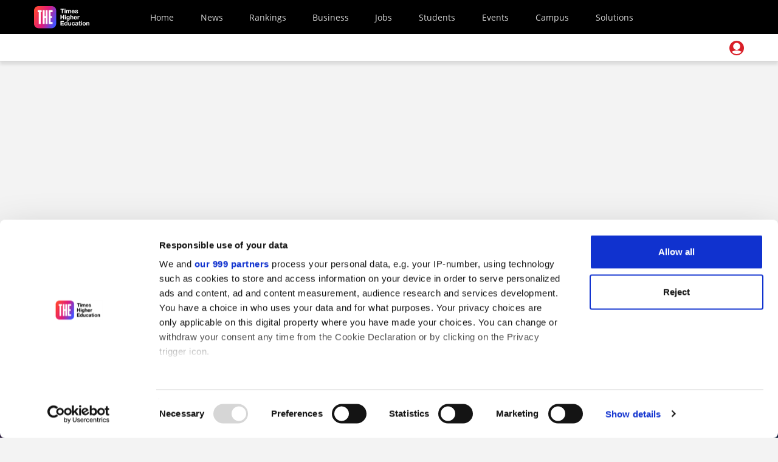

--- FILE ---
content_type: text/html; charset=utf-8
request_url: https://www.timeshighereducation.com/student/what-to-study/languages-literature-linguistics?sort_by=field_institution_member_level_value&sort_order=DESC&page=363
body_size: 39946
content:
<!DOCTYPE html>
<html xmlns="http://www.w3.org/1999/xhtml" lang="en" xml:lang="en" dir="ltr"
  xmlns:og="http://ogp.me/ns#">
<head>
  <meta charset="utf-8"/>
  <meta name="viewport" content="width=device-width, initial-scale=1.0" />
  <title>Top universities where you can study Languages, Literature & Linguistics | Times Higher Education (THE)</title>
  <meta name="description" content="An English literature degree will incorporate elements of history, sociology, philosophy, critical thinking, visual culture and more, teaching students to place works in their proper context and providing an understanding of how societies create art and how ideas in great works of writing can create profound changes in society. Most degrees also include an element of critical" />
<link rel="canonical" href="https://www.timeshighereducation.com/student/what-to-study/languages-literature-linguistics" />
<meta http-equiv="Content-Type" content="text/html; charset=utf-8" lang="en" />
<meta property="og:description" content="An English literature degree will incorporate elements of history, sociology, philosophy, critical thinking, visual culture and more, teaching students to place works in their proper context and providing an understanding of how societies create art and how ideas in great works of writing can create profound changes in society. Most degrees also include an element of critical analysis which is invaluable; students take ideas from philosophers and critics and learn how to apply them not only to texts but to the societies which created them, including their own. By the end of the degree you should be able to deconstruct ideas and see how and why they work. You will also have vastly improved your written and spoken communications skills, learned how to put together or take apart a convincing argument and have developed the ability to absorb new and complex ideas quickly and effectively. Unlike degrees in say, accountancy, engineering or computer science, the study of literature does not lead to a set and profitable graduate job. The path of the English scholar is somewhat more oblique, but all the more rewarding for it. People generally study English literature for their love of the subject rather than to pursue a lucrative career. It does provide transferable skills and Literature graduates go on to a wide range of careers. Many become writers, copywriters, newspaper or magazine journalists, some even make it as script writers or novelists. Others find work as teachers, editorial assistants or work in the arts, marketing or PR. The English language is one of the most widely spoken languages in the world, with over 360 million native speakers and many more who speak English as a second language. Thousands of students choose to study the past and present uses of the English language, with all of its idiosyncrasies, faults and contradictions. The content of an English Language degree will usually include a focus on the finer points of the spoken language, for example syntax, lexis, grammar and tenses. Later on, you will study the historical and social context of the language, such as learning how and why certain phrases or linguistic quirks have become commonplace and how and why some disappear and are rarely used. Depending on the course, students may analyse the use of various elements of the English language with social theory, examining the relationship between language and gender, race or class. Courses may also include the use of language in the media, such as why news reports are written in certain ways and which headlines most strongly grab the attention of the reader. A degree in English language offers multiple career paths. Most associated with an English language degree is teaching, at primary or secondary level, but it also lends itself to teaching English as a foreign language, provided you have the appropriate foreign language skills. Journalism or writing is also a common path, often following a postgraduate course. Marketing and public relations are also good options, where a strong grasp on the finer details of the English language is invaluable." />
<meta property="og:title" content="Top universities where you can study Languages, Literature &amp; Linguistics" />
<meta property="og:site_name" content="Times Higher Education (THE)" />
<meta property="og:type" content="article" />
<!--[if IE]><![endif]-->
<meta property="og:url" content="https://www.timeshighereducation.com/student/what-to-study/languages-literature-linguistics" />
<meta name="msvalidate.01" content="DBA2827FABEE1B561280B9DBAD77C9A3" />
<meta name="google-site-verification" content="KJs1E-IVyjYA-caTRM8z_rMaVUI_xI-lHuRXCAqu4Zo" />
<meta name="atdlayout" content="section" />
<meta property="mz:section" content="student" />
<meta property="mz:subsection" content="what-to-study" />
<meta property="mz:type" content="landing" />
<meta property="mz:pagename" content="Languages, Literature &amp;amp;amp; Linguistics" />
<meta baidu-gxt-verify-token="264dee6caa2e44b18a2ebf9ed11b782b" />
<meta name="com.silverpop.brandeddomains" content="[http://www.pages06.net, timeshighered-events.com,http://timeshighereducation.com,www.timeshighered-events.com,http://www.timeshighereducation.com,www.pages06.net,timeshighered-events.com,timeshighereducation.com,www.timeshighered-events.com,www.timeshighereducation.com]" />
<link href="https://www.timeshighereducation.com/student/what-to-study/languages-literature-linguistics" rel="alternate" hreflang="en" />
<link href="https://www.timeshighereducation.com/cn/student/what-to-study/languages-literature-linguistics" rel="alternate" hreflang="zh-hans" />
<link rel="shortcut icon" href="https://www.timeshighereducation.com/sites/default/themes/custom/the_responsive/favicon.ico" type="image/vnd.microsoft.icon" />
<script>!function(){let e=()=>{let e="__tcfapiLocator",t=[],a=window,n=a,s,o;for(;n;){try{if(n.frames[e]){s=n;break}}catch(c){}if(n===a.top)break;n=n.parent}s||(!function t(){let n=a.document,s=!!a.frames[e];if(!s){if(n.body){let o=n.createElement("iframe");o.style.cssText="display:none",o.name=e,n.body.appendChild(o)}else setTimeout(t,5)}return!s}(),a.__tcfapi=function e(...a){if(!a.length)return t;"setGdprApplies"===a[0]?a.length>3&&2===parseInt(a[1],10)&&"boolean"==typeof a[3]&&(o=a[3],"function"==typeof a[2]&&a[2]("set",!0)):"ping"===a[0]?"function"==typeof a[2]&&a[2]({gdprApplies:o,cmpLoaded:!1,cmpStatus:"stub"}):t.push(a)},a.addEventListener("message",function e(t){let a="string"==typeof t.data,n={};if(a)try{n=JSON.parse(t.data)}catch(s){}else n=t.data;let o="object"==typeof n&&null!==n?n.__tcfapiCall:null;o&&window.__tcfapi(o.command,o.version,function(e,n){let s={__tcfapiReturn:{returnValue:e,success:n,callId:o.callId}};t&&t.source&&t.source.postMessage&&t.source.postMessage(a?JSON.stringify(s):s,"*")},o.parameter)},!1))};"undefined"!=typeof module?module.exports=e:e()}();</script><script src="https://cdn.tagdeliver.com/cipt/18910.js" async="async"></script>
<script id="Cookiebot" src="https://consent.cookiebot.com/uc.js" data-cbid="5f3e2218-92b3-450a-a647-b4e800bc8cbc" data-framework="TCFv2.2"></script>
<script id="acoustic-script" src="https://www.sc.pages06.net/lp/static/js/iMAWebCookie.js?4924e0f0-17c3c66f1f5-0310566f5c908adfce8bff30120fa182&amp;h=www.pages06.net" data-cookieconsent="marketing" type="text/plain" async="async"></script>
<script id="acoustic-tealeaf" src="https://content-eu-1.content-cms.com/7fbff3c6-1b3b-4a7d-a64e-c8ebc38fa3df/dxdam/51/5195a4c0-416a-4ed6-8a0a-19f049bca515/connect-6.4.148-logSignal-20250224.js" data-cookieconsent="marketing" type="text/plain" async="async"></script>
<script type="application/ld+json">{
    "@context": "https://schema.org",
    "@graph": [
        {
            "publisher": {
                "@type": "Organization",
                "@id": "https://www.timeshighereducation.com",
                "name": "Times Higher Education (THE)",
                "url": "https://www.timeshighereducation.com",
                "logo": {
                    "@type": "ImageObject",
                    "url": "https://www.timeshighereducation.com/sites/default/themes/custom/the_responsive/img/logo/logo-wur-2x.png",
                    "width": "612px",
                    "height": "200px"
                }
            },
            "@type": "WebSite",
            "@id": "https://www.timeshighereducation.com",
            "name": "Times Higher Education (THE)",
            "url": "https://www.timeshighereducation.com"
        }
    ]
}</script>
<link rel="shortlink" href="https://www.timeshighereducation.com/taxonomy/term/3099" />
  <link type="text/css" rel="stylesheet" href="/sites/default/files/advagg_css/css__Uo0LnyJG6rKtVuSKxOnAtwPzwN5TvcD6YTwHsva1cLM__GeTQLNvTDzFg_HCekTIskgd_5824p8eMe2iQMg0a4ds__LW0jbqlMpmwHMJpBjFjdC_TuiCed4yH6CHGZfq4-4Hw.css" media="all" />
<link type="text/css" rel="stylesheet" href="/sites/default/files/advagg_css/css__Czf__I9Wfioyrt2hIJN0Rp7mlvwKmUhKo90gSEiL8hc__i7nPghoNPYYvYfTt3AsLY-XkvYGEkB_F26-hfjDOrqo__LW0jbqlMpmwHMJpBjFjdC_TuiCed4yH6CHGZfq4-4Hw.css" media="all" />
  <script>
    (function(w){w._mz = {};w._mz_def=[];_mz.emit=function(t,d,n){w._mz_def.push({f:'emit',t:t,d:d,n:n});};}(window));
  </script>
  
<!--[if lte IE 9]>
<script type="text/javascript" src="/sites/default/files/advagg_js/js__9Cx5V9kgfqBOBsVd7ynjlMqo7MQiW51n4JtwKGs0EXw__x4aTKZ1-p9TKEP60zycQP_WMi7ZT-xiFhhjbPmcnbM0__LW0jbqlMpmwHMJpBjFjdC_TuiCed4yH6CHGZfq4-4Hw.js#ie9-" onload="if(jQuery.isFunction(jQuery.holdReady)){jQuery.holdReady(true);}"></script>
<![endif]-->

<!--[if gt IE 9]>
<script type="text/javascript" src="/sites/default/files/advagg_js/js__9Cx5V9kgfqBOBsVd7ynjlMqo7MQiW51n4JtwKGs0EXw__x4aTKZ1-p9TKEP60zycQP_WMi7ZT-xiFhhjbPmcnbM0__LW0jbqlMpmwHMJpBjFjdC_TuiCed4yH6CHGZfq4-4Hw.js#ie10+" defer="defer" onload="if(jQuery.isFunction(jQuery.holdReady)){jQuery.holdReady(true);}"></script>
<![endif]-->

<!--[if !IE]><!-->
<script type="text/javascript" src="/sites/default/files/advagg_js/js__9Cx5V9kgfqBOBsVd7ynjlMqo7MQiW51n4JtwKGs0EXw__x4aTKZ1-p9TKEP60zycQP_WMi7ZT-xiFhhjbPmcnbM0__LW0jbqlMpmwHMJpBjFjdC_TuiCed4yH6CHGZfq4-4Hw.js" defer="defer" onload="if(jQuery.isFunction(jQuery.holdReady)){jQuery.holdReady(true);}"></script>
<!--<![endif]-->
<script type="text/javascript" src="/sites/default/files/advagg_js/js__9ici6QMeDS-cROq8R0RhuICsMGMP2wcJZNQQFsqQi44__X4Rruq2pzP-lYa7ohNqzXAw4U4QfJhhTFBE7GZ5LUcg__LW0jbqlMpmwHMJpBjFjdC_TuiCed4yH6CHGZfq4-4Hw.js" defer="defer" onload="
function advagg_mod_1(){advagg_mod_1.count=++advagg_mod_1.count||1;try{if(advagg_mod_1.count<=40){init_drupal_core_settings();advagg_mod_1.count=100;}}
catch(e){if(advagg_mod_1.count>=40){throw e;}
else{window.setTimeout(advagg_mod_1,1);}}}
function advagg_mod_1_check(){if(window.init_drupal_core_settings&&window.jQuery&&window.Drupal){advagg_mod_1();}
else{window.setTimeout(advagg_mod_1_check,1);}}
advagg_mod_1_check();"></script>
<script type="text/javascript" src="/sites/default/files/advagg_js/js__jY3-3CF_aW2-zV7M-ZJG0aboHTCHOpI0LqsoubNNRFI__ldX-GYGVbJarE_FwlYdMigsz0wUJ72Qj_I4V8NwWM6E__LW0jbqlMpmwHMJpBjFjdC_TuiCed4yH6CHGZfq4-4Hw.js" defer="defer"></script>
<script type="text/javascript" src="/sites/default/files/advagg_js/js__k2A6sBlJkaSKPzBvSC6BmdupGpa7fDJKu1yBg0SNenU__UK3tT6F7qxO_OcGXoNQ4hKef5GtxvJVLMtkZ5ZHSIrQ__LW0jbqlMpmwHMJpBjFjdC_TuiCed4yH6CHGZfq4-4Hw.js" defer="defer"></script>
<script type="text/javascript">
<!--//--><![CDATA[//><!--
function init_drupal_core_settings() {jQuery.extend(Drupal.settings,{"basePath":"\/","pathPrefix":"","setHasJsCookie":0,"ajaxPageState":{"theme":"the_responsive","theme_token":"za5xykfMs50CRbmeEXqiU7uCA8K78g0urJnn8yWt6sU","jquery_version":"1.7","css":{"modules\/system\/system.base.css":1,"sites\/all\/libraries\/chosen\/chosen.css":1,"sites\/all\/modules\/contrib\/chosen\/css\/chosen-drupal.css":1,"sites\/all\/modules\/contrib\/blazy\/css\/blazy.css":1,"sites\/all\/modules\/contrib\/blazy\/css\/components\/blazy.ratio.css":1,"sites\/all\/modules\/contrib\/blazy\/css\/components\/blazy.loading.css":1,"misc\/ui\/jquery.ui.core.css":1,"misc\/ui\/jquery.ui.theme.css":1,"sites\/all\/modules\/contrib\/blazy\/css\/components\/blazy.filter.css":1,"modules\/field\/theme\/field.css":1,"modules\/node\/node.css":1,"sites\/all\/modules\/contrib\/workflow\/workflow_admin_ui\/workflow_admin_ui.css":1,"sites\/all\/modules\/contrib\/views\/css\/views.css":1,"sites\/all\/modules\/contrib\/ctools\/css\/ctools.css":1,"sites\/default\/modules\/custom\/the_panels_bootstrap_layouts\/plugins\/layouts\/bootstrap_bricks\/..\/the-panels-bootstrap-layouts.css":1,"sites\/default\/themes\/custom\/the_responsive\/css\/styles\/component__content_header_primary.css":1,"sites\/default\/themes\/custom\/the_responsive\/css\/styles\/component__content_header_primary_subjects.css":1,"sites\/default\/themes\/custom\/the_responsive\/css\/styles\/component__content_header_secondary.css":1,"sites\/default\/themes\/custom\/the_responsive\/css\/styles\/component__search_form_institution.css":1,"sites\/default\/themes\/custom\/the_responsive\/css\/styles\/component__search_form_page.css":1,"sites\/default\/themes\/custom\/the_responsive\/css\/styles\/component__search_form_global_nav.css":1,"sites\/default\/themes\/custom\/the_responsive\/css\/styles\/component__sentence_style_form.css":1,"sites\/default\/themes\/custom\/the_responsive\/css\/styles\/component__profile_driver.css":1,"sites\/default\/themes\/custom\/the_responsive\/css\/styles\/component__data_rankings_table.css":1,"sites\/all\/modules\/contrib\/ctools\/css\/modal.css":1,"sites\/all\/modules\/contrib\/node_embed\/plugins\/node_embed\/node_embed.css":1,"sites\/default\/themes\/custom\/the_responsive\/css\/styles\/component__follow_the.css":1,"sites\/default\/themes\/custom\/the_responsive\/css\/styles\/component__the_student_sign_up.css":1,"sites\/default\/themes\/custom\/the_responsive\/css\/styles\/layout__panel_regions.css":1,"sites\/default\/themes\/custom\/the_responsive\/css\/styles\/layout__main_container.css":1,"sites\/default\/themes\/custom\/the_responsive\/css\/styles\/component__social_share_simple.css":1,"sites\/default\/themes\/custom\/the_responsive\/css\/styles\/element__link__country_flag.css":1,"sites\/default\/themes\/custom\/the_responsive\/css\/styles\/component__follow-the.css":1,"sites\/default\/themes\/custom\/the_responsive\/css\/styles\/component__signposts.css":1,"sites\/default\/themes\/custom\/the_responsive\/css\/styles\/base__font-declarations.css":1,"sites\/default\/themes\/custom\/the_responsive\/css\/vendor\/bootstrap-sass\/bootstrap_styles.css":1,"sites\/default\/themes\/custom\/the_responsive\/css\/styles\/global.css":1,"sites\/default\/themes\/custom\/the_responsive\/css\/global_nav\/component__global_nav.css":1},"js":{"misc\/jquery.once.js":1,"sites\/all\/modules\/contrib\/jquery_update\/replace\/ui\/external\/jquery.cookie.js":1,"sites\/all\/libraries\/auth0-js\/dist\/auth0.min.js":1,"sites\/default\/modules\/custom\/the_auth0\/js\/the_auth0_silent_auth.js":1,"misc\/form-single-submit.js":1,"sites\/all\/modules\/contrib\/jquery_update\/js\/jquery_update.js":1,"sites\/all\/modules\/contrib\/ctools\/js\/modal.js":1,"sites\/default\/modules\/custom\/the_login_modal\/js\/the-login-modal-theme.js":1,"sites\/all\/modules\/contrib\/ctools\/js\/ajax-responder.js":1,"sites\/default\/modules\/custom\/the_ums_modal\/js\/the_ums_modal_close.js":1,"misc\/tableheader.js":1,"sites\/default\/modules\/custom\/the_global_nav\/js\/the_global_nav.js":1,"sites\/default\/modules\/custom\/the_login_modal\/js\/the_login_modal.js":1,"sites\/default\/libraries\/smartmenus\/jquery.smartmenus.min.js":1,"sites\/default\/libraries\/smartmenus\/addons\/bootstrap\/jquery.smartmenus.bootstrap.min.js":1,"sites\/default\/themes\/custom\/the_responsive\/js\/global-nav-user-menu.js":1,"sites\/all\/libraries\/bootstrap\/js\/modal.js":1,"sites\/all\/libraries\/bootstrap\/js\/alert.js":1,"sites\/default\/modules\/custom\/the_jobs\/js\/redirect_helper.js":1,"sites\/all\/modules\/contrib\/chosen\/chosen.js":1,"sites\/all\/themes\/contrib\/bootstrap\/js\/modules\/ctools\/js\/modal.js":1,"misc\/jquery-extend-3.4.0.js":1,"misc\/jquery-html-prefilter-3.5.0-backport.js":1,"sites\/all\/modules\/contrib\/jquery_update\/replace\/ui\/ui\/minified\/jquery.ui.core.min.js":1,"sites\/all\/libraries\/stickybits\/dist\/stickybits.min.js":1,"sites\/all\/libraries\/blazy\/blazy.min.js":1,"sites\/all\/modules\/contrib\/blazy\/js\/dblazy.min.js":1,"sites\/all\/modules\/contrib\/blazy\/js\/bio.min.js":1,"sites\/all\/modules\/contrib\/blazy\/js\/bio.media.min.js":1,"sites\/all\/modules\/contrib\/blazy\/js\/blazy.load.min.js":1,"sites\/all\/libraries\/chosen\/chosen.jquery.min.js":1,"sites\/all\/modules\/contrib\/jquery_update\/replace\/jquery.form\/4\/jquery.form.min.js":1,"sites\/default\/themes\/custom\/the_responsive\/js\/global.js":1,"sites\/default\/modules\/custom\/the_sentence_style_form\/themes\/js\/sentence_style_form.js":1,"sites\/all\/themes\/contrib\/bootstrap\/js\/misc\/_progress.js":1,"sites\/default\/modules\/custom\/the_ums_modal\/js\/the-ums-modal-theme.js":1,"sites\/default\/modules\/custom\/the_dmp\/includes\/the_dmp.js":1,"sites\/default\/modules\/custom\/the_dmp\/includes\/the_dmp_dynamic.js":1,"sites\/default\/modules\/custom\/mz_events_the\/js\/mz_events_the.js":1,"sites\/default\/themes\/custom\/the_responsive\/js\/hacks.js":1,"sites\/all\/libraries\/readmore\/readmore.min.js":1,"sites\/default\/themes\/custom\/the_responsive\/js\/nav-main.js":1,"sites\/all\/libraries\/bootstrap\/js\/tooltip.js":1,"sites\/all\/libraries\/bootstrap\/js\/popover.js":1,"sites\/all\/libraries\/bootstrap\/js\/collapse.js":1,"sites\/default\/modules\/shared\/mz_analytics\/js\/mz_analytics.js":1,"sites\/default\/modules\/custom\/the_nag_footer\/includes\/the_nag_footer.js":1,"sites\/all\/themes\/contrib\/bootstrap\/js\/bootstrap.js":1,"sites\/default\/themes\/custom\/the_responsive\/js\/crimtan-tag.js":1,"sites\/all\/modules\/contrib\/jquery_update\/replace\/jquery\/1.7\/jquery.min.js":1,"misc\/drupal.js":1,"misc\/ajax.js":1,"sites\/all\/themes\/contrib\/bootstrap\/js\/misc\/ajax.js":1}},"chosen":{"selector":"select:not(#edit-pages):visible","minimum_single":20,"minimum_multiple":20,"minimum_width":200,"options":{"allow_single_deselect":false,"disable_search":false,"disable_search_threshold":0,"search_contains":true,"placeholder_text_multiple":"Choose some options","placeholder_text_single":"Choose an option","no_results_text":"No results match","inherit_select_classes":true}},"urlIsAjaxTrusted":{"\/student\/what-to-study\/languages-literature-linguistics?sort_by=field_institution_member_level_value\u0026sort_order=DESC\u0026page=363":true},"the_common":{"lazy_images":1},"blazy":{"loadInvisible":false,"offset":200,"saveViewportOffsetDelay":50,"validateDelay":25,"container":""},"blazyIo":{"enabled":false,"disconnect":false,"rootMargin":"0px","threshold":[0]},"theImpressionsTracking":{"impressions":{"ranking_institution":["622932","609231","644456","612","701270","594098","131308","131425"]}},"CToolsModal":{"loadingText":"Loading...","closeText":"Close Window","closeImage":"\u003Cimg class=\u0022img-responsive\u0022 src=\u0022https:\/\/www.timeshighereducation.com\/sites\/all\/modules\/contrib\/ctools\/images\/icon-close-window.png\u0022 alt=\u0022Close window\u0022 title=\u0022Close window\u0022 \/\u003E","throbber":"\u003Cimg class=\u0022img-responsive\u0022 src=\u0022https:\/\/www.timeshighereducation.com\/sites\/all\/modules\/contrib\/ctools\/images\/throbber.gif\u0022 alt=\u0022Loading\u0022 title=\u0022Loading...\u0022 \/\u003E"},"the-modal-style":{"modalSize":{"type":"scale","width":"1","height":"1"},"modalOptions":{"opacity":0.5,"background-color":"#000"},"animation":"fadeIn","modalTheme":"THELoginModal","closeText":""},"the-ums-modal-style-xxlarge":{"modalSize":{"type":"scale","width":"1","height":"1"},"modalOptions":{"opacity":0.5,"background-color":"#000"},"animation":"fadeIn","modalTheme":"THEUMSModalThemeXxlarge","closeText":"X"},"the-ums-modal-style-xlarge":{"modalSize":{"type":"scale","width":"1","height":"1"},"modalOptions":{"opacity":0.5,"background-color":"#000"},"animation":"fadeIn","modalTheme":"THEUMSModalThemeXlarge","closeText":"X"},"the_dmp":{"pid":"10648","sg":["StSu-3099"],"debug":0},"thenf":{"start":"400","min_width":"1080","restrict_roles":0,"roles":{"1":0,"2":0,"3":0,"4":0,"5":0,"30":0,"8":0,"13":0,"10":0,"19":0,"25":0,"28":0,"36":0,"42":0,"47":0},"restrict_languages":1,"languages":{"en":"en","zh-hans":0,"fr":0}},"the_user_logged_in":false,"the_auth0":{"domain":"https:\/\/login.timeshighereducation.com","client_id":"uJvhqrOoHcKJhBieEHtx66bYYA5ur5fx","responseType":"token","redirectUri":"https:\/\/www.timeshighereducation.com\/openid-connect\/the_auth0","silentAuthUrl":"\/the\/auth0-silent-auth","silentAuthEnabled":1,"debug":0,"site_wide_silent_auth":1},"the_global_nav":{"parent":"blank","active":"blank","debug":"This is a taxonomy term page with active section: blank","lang_name":"en","app":"cms-academic"},"mz_variables":{"mz_script":"\/\/www.timeshighereducation.com\/cdn\/mz\/5c34dfe\/mz.js","user_variables":{"id":0},"mz_domain":"","mz_events_separate":"","page_variables":{"version":214,"app":"academic","variant":"drupal","thirdPartyGoogleAnalytics":[{"trackingId":"UA-35881683-9","trackingName":"student","customDimensions":[{"dimensionIndex":"1","dimensionValue":""},{"dimensionIndex":"2","dimensionValue":false}]}]},"admin_tracking":0},"the_user":[],"user_ums_redirect":"https:\/\/ums.timeshighereducation.com\/user\/professional_details?silentAuth=true\u0026redirectUri=true","bootstrap":{"anchorsFix":0,"anchorsSmoothScrolling":1,"formHasError":1,"popoverEnabled":0,"popoverOptions":{"animation":1,"html":0,"placement":"right","selector":"","trigger":"click","triggerAutoclose":1,"title":"","content":"","delay":0,"container":"body"},"tooltipEnabled":0,"tooltipOptions":{"animation":1,"html":0,"placement":"auto left","selector":"","trigger":"hover focus","delay":0,"container":"body"}}}); 
if(jQuery.isFunction(jQuery.holdReady)){jQuery.holdReady(false);}} if(window.jQuery && window.Drupal){init_drupal_core_settings();}
//--><!]]>
</script>
</head>
<body class="html not-front not-logged-in no-sidebars page-taxonomy page-taxonomy-term page-taxonomy-term- page-taxonomy-term-3099 no-white-bg subjects subject-page i18n-en global-nav-enabled image-lazy-load-enabled" >
<div class="white-modal"></div>
  <div id="skip-link">
    <a href="#main-content" class="element-invisible element-focusable">Skip to main content</a>
  </div>
    


  <!-- Global nav enabled -->
<header id="navbar" role="banner" class="navbar navbar-default navbar-white navbar--global-nav js-navbar js-sticky-nav" data-esi-url="/global-nav-esi/en/">
    <script defer src="/global-nav-esi/static/js/main.04315c86.js"></script><style data-emotion="css" data-s="">.css-s0zvr5{position:relative;background:#000;font-family:"Open Sans",sans-serif;font-size:14px;font-weight:400;margin:0;z-index:20;min-width:290px}.css-s0zvr5 .mz-marker{display:contents}.css-11lkxxv{display:flex;max-width:1536px;margin:0 auto;height:56px;padding:0 8px 0 16px}.css-5u9fd8{width:100px;display:flex;flex-direction:column;-webkit-box-pack:center;justify-content:center}.css-i0npmp{display:block;width:92px;height:37px;background-image:url([data-uri])}.css-1euml9w{-webkit-box-flex:1;flex-grow:1;display:flex}.css-po9bxc{display:flex;position:static;-webkit-box-align:center;align-items:center;-webkit-box-pack:start;justify-content:flex-start;margin:0 auto;padding:0}@media only screen and (max-width:880px){.css-po9bxc{display:none;background:#000;padding:0;position:absolute;top:100%;left:0;width:100%;min-height:100vh}}.css-etjx5n{list-style-type:none;margin-right:1em;position:relative;flex:0 0 auto;font-size:20px}@media only screen and (min-width:880px){.css-etjx5n{font-size:14px;margin-right:.8em}}@media only screen and (min-width:1100px){.css-etjx5n{margin-right:2em}}.css-etjx5n:last-child{margin-right:0}.css-etjx5n>a{display:inline-flex;flex-direction:column;align-items:flex-start;-webkit-box-pack:justify;justify-content:space-between;color:#d5d5d5;text-decoration:none;padding:1em;width:100%}@media only screen and (min-width:880px){.css-etjx5n>a{width:initial;-webkit-box-align:center;align-items:center;padding:1em .5em}}.css-etjx5n>a::after{content:attr(data-text);height:0;visibility:hidden;overflow:hidden;user-select:none;pointer-events:none;font-weight:700}@media speech{.css-etjx5n>a::after{display:none}}.css-etjx5n>a:focus,.css-etjx5n>a:hover{color:#fff}@media only screen and (min-width:1100px){.css-4cjk30{width:100px}}.css-4cjk30>.search-icon{display:block;width:40px;height:40px;background-image:url([data-uri]);background-size:24px;background-position:center center;background-repeat:no-repeat}.css-1gkc6sk{display:none;visibility:hidden}@media only screen and (max-width:880px){.css-1gkc6sk{display:flex;visibility:visible;flex-direction:column;-webkit-box-pack:center;justify-content:center;width:40px;height:40px;background:#000;margin:8px 0 0;border:none;padding:0;font-family:sans-serif;font-size:1em;cursor:pointer;-webkit-appearance:none}.css-1gkc6sk:focus{outline:#fff dotted 1px}.css-1gkc6sk>span{display:block;margin:0 auto;width:24px;height:24px;background-size:contain;background-image:url([data-uri])}}.css-1mpwl8m{position:relative;background:#fff;font-family:"Open Sans",sans-serif;font-size:14px;font-weight:400;margin:0;padding:0;min-width:290px;border-bottom:1px solid #d5d5d5;box-shadow:rgba(0,0,0,.1) 0 5px 5px 0;display:block}.css-1vb6yxk{max-width:1536px;margin:0 auto;min-height:44px;padding:0 0 0 16px}.css-1n5h39i{display:none}.css-1n5h39i.show{display:flex;height:89px}@media only screen and (min-width:880px){.css-1n5h39i.show{height:44px}}.css-1n5h39i.blank{height:44px}.css-vsbmu6{display:flex;flex-wrap:wrap;-webkit-box-pack:justify;justify-content:space-between;width:100%}.show .css-vsbmu6{height:89px}@media only screen and (min-width:880px){.show .css-vsbmu6{height:44px;flex-wrap:nowrap}}.blank .css-vsbmu6{height:44px}.css-q48bew{flex:0 0 auto;order:1;height:50%;font-weight:700;font-size:1.1em;max-width:300px;display:flex;margin-right:10px}@media only screen and (min-width:880px){.css-q48bew{height:43px;margin-bottom:2px}}.css-q48bew a{padding:.5em 0;color:#000;text-decoration:none}.css-7t49wx{display:flex;flex:1 0 auto;flex-direction:column;-webkit-box-pack:center;justify-content:center}.css-f41wm4{width:100%;height:50%;min-width:0;overflow:hidden;order:3;display:flex;flex:0 1 auto;flex-direction:column;-webkit-box-pack:center;justify-content:center}@media only screen and (min-width:880px){.css-f41wm4{order:2;height:100%}}.css-19yn5ir{width:max-content;display:flex;position:static;-webkit-box-align:center;align-items:center;-webkit-box-pack:start;justify-content:flex-start;margin:0;padding:0}@media only screen and (min-width:880px){.css-19yn5ir{padding:0 30px;margin:0 0 0 auto}}.css-1w6gwe9{list-style-type:none;margin:0 10px;position:relative;flex:0 0 auto}.css-1w6gwe9:first-of-type{margin-left:0}.css-1w6gwe9>a{display:inline-flex;flex-direction:column;align-items:flex-start;-webkit-box-pack:center;place-content:center;color:#595959;text-decoration:none;padding:0;width:100%;height:42px;border-bottom:2px solid #fff}@media only screen and (min-width:880px){.css-1w6gwe9>a{width:initial;-webkit-box-align:center;align-items:center}}.css-1w6gwe9>a::after{content:attr(data-text);height:0;visibility:hidden;overflow:hidden;user-select:none;pointer-events:none;font-weight:700}@media speech{.css-1w6gwe9>a::after{display:none}}.css-1w6gwe9>a:focus,.css-1w6gwe9>a:hover{color:#000}.css-1w6gwe9>a.active{color:#000;font-weight:700;border-bottom:2px solid #000}.css-1c6c4qk{margin-right:50px;height:50%;order:2;display:flex;flex:0 0 auto;-webkit-box-pack:center;justify-content:center}@media only screen and (min-width:880px){.css-1c6c4qk{order:3;height:100%}}.css-1c6c4qk>.search-icon{display:block;width:44px;height:44px;background-image:url([data-uri]);background-size:24px;background-position:center center;background-repeat:no-repeat}.css-c9p0lq{display:none;font-weight:400;font-size:.7em;color:#838383;padding:0 10px;margin:0 0 0 10px;line-height:1;border-left:1px solid #838383}@media only screen and (min-width:1100px){.css-c9p0lq{display:block}}</style><div data-module="main-menu" id="root"><nav class="css-s0zvr5" data-position="primary"><div class="css-11lkxxv"><div class="css-5u9fd8"><a data-mz="true" data-type="https://www.timeshighereducation.com/" href="https://www.timeshighereducation.com/" rel=""><span aria-label="Times Higher Education logo" role="img" class="css-i0npmp"></span></a></div><div class="css-1euml9w"><ul class="css-po9bxc"><li class="css-etjx5n"><a data-mz="true" data-type="https://www.timeshighereducation.com/" href="https://www.timeshighereducation.com/" rel="" data-text="Home">Home</a></li><li class="css-etjx5n"><a data-mz="true" data-type="https://www.timeshighereducation.com/academic/news" href="https://www.timeshighereducation.com/academic/news" rel="" data-text="News">News</a></li><li class="css-etjx5n"><a data-mz="true" data-type="https://www.timeshighereducation.com/world-university-rankings" href="https://www.timeshighereducation.com/world-university-rankings" rel="" data-text="Rankings">Rankings</a></li><li class="css-etjx5n"><a data-mz="true" data-type="https://www.timeshighereducation.com/business-education" href="https://www.timeshighereducation.com/business-education" rel="" data-text="Business">Business</a></li><li class="css-etjx5n"><a data-mz="true" data-type="https://www.timeshighereducation.com/unijobs/" href="https://www.timeshighereducation.com/unijobs/" rel="" data-text="Jobs">Jobs</a></li><li class="css-etjx5n"><a data-mz="true" data-type="https://www.timeshighereducation.com/student" href="https://www.timeshighereducation.com/student" rel="" data-text="Students">Students</a></li><li class="css-etjx5n"><a data-mz="true" data-type="https://www.timeshighereducation.com/events" href="https://www.timeshighereducation.com/events" rel="" data-text="Events">Events</a></li><li class="css-etjx5n"><a data-mz="true" data-type="https://www.timeshighereducation.com/campus" href="https://www.timeshighereducation.com/campus" rel="" data-text="Campus">Campus</a></li><li class="css-etjx5n"><a data-mz="true" data-type="https://www.timeshighereducation.com/our-solutions" href="https://www.timeshighereducation.com/our-solutions" rel="" data-text="Solutions">Solutions</a></li></ul></div><div class="css-4cjk30"><button class="css-1gkc6sk"><span aria-label="Menu" role="img"></span></button></div></div></nav><nav class="css-1mpwl8m" data-position="secondary"><div class="css-1vb6yxk"><div class="hide css-1n5h39i"><div class="css-vsbmu6"><div class="css-q48bew"><div class="css-7t49wx"><a data-mz="true" data-type="https://www.timeshighereducation.com/academic/news" href="https://www.timeshighereducation.com/academic/news" rel="">News</a></div></div><div class="css-f41wm4"><ul class="css-19yn5ir"><li class="css-1w6gwe9" data-menu-id="news:home"><a data-mz="true" data-type="https://www.timeshighereducation.com/academic/news" href="https://www.timeshighereducation.com/academic/news" rel="" data-text="Home" class="">Home</a></li><li class="css-1w6gwe9" data-menu-id="news:latest"><a data-mz="true" data-type="https://www.timeshighereducation.com/academic/news/all" href="https://www.timeshighereducation.com/academic/news/all" rel="" data-text="Latest" class="">Latest</a></li><li class="css-1w6gwe9" data-menu-id="news:opinion"><a data-mz="true" data-type="https://www.timeshighereducation.com/academic/opinion" href="https://www.timeshighereducation.com/academic/opinion" rel="" data-text="Opinion" class="">Opinion</a></li><li class="css-1w6gwe9" data-menu-id="news:features"><a data-mz="true" data-type="https://www.timeshighereducation.com/academic/depth" href="https://www.timeshighereducation.com/academic/depth" rel="" data-text="In-depth" class="">In-depth</a></li><li class="css-1w6gwe9" data-menu-id="news:leadership"><a data-mz="true" data-type="https://www.timeshighereducation.com/academic/talking-leadership" href="https://www.timeshighereducation.com/academic/talking-leadership" rel="" data-text="Leadership" class="">Leadership</a></li><li class="css-1w6gwe9" data-menu-id="news:editions"><a data-mz="true" data-type="https://www.timeshighereducation.com/digital-editions" href="https://www.timeshighereducation.com/digital-editions" rel="" data-text="Digital editions" class="">Digital editions</a></li><li class="css-1w6gwe9" data-menu-id="news:newsletters"><a data-mz="true" data-type="https://www.timeshighereducation.com/newsletters" href="https://www.timeshighereducation.com/newsletters" rel="" data-text="Newsletters" class="">Newsletters</a></li></ul></div><div class="css-1c6c4qk"><a data-mz="true" data-type="https://www.timeshighereducation.com/search" href="https://www.timeshighereducation.com/search" rel="" class="search-icon"></a></div></div></div><div class="hide css-1n5h39i"><div class="css-vsbmu6"><div class="css-q48bew"><div class="css-7t49wx"><a data-mz="true" data-type="https://www.timeshighereducation.com/campus" href="https://www.timeshighereducation.com/campus" rel="">Campus</a></div><div class="css-7t49wx"><p class="css-c9p0lq">Practical insights from and for<br>academics and university staff</p></div></div><div class="css-f41wm4"><ul class="css-19yn5ir"><li class="css-1w6gwe9" data-menu-id="resources:home"><a data-mz="true" data-type="https://www.timeshighereducation.com/campus" href="https://www.timeshighereducation.com/campus" rel="" data-text="Home" class="">Home</a></li><li class="css-1w6gwe9" data-menu-id="resources:topics"><a data-mz="true" data-type="https://www.timeshighereducation.com/campus/key-topics" href="https://www.timeshighereducation.com/campus/key-topics" rel="" data-text="Key topics in HE" class="">Key topics in HE</a></li><li class="css-1w6gwe9" data-menu-id="resources:spotlights"><a data-mz="true" data-type="https://www.timeshighereducation.com/campus/keywords/spotlight-guides" href="https://www.timeshighereducation.com/campus/keywords/spotlight-guides" rel="" data-text="Spotlight guides" class="">Spotlight guides</a></li><li class="css-1w6gwe9" data-menu-id="resources:collections"><a data-mz="true" data-type="https://www.timeshighereducation.com/campus/keywords/academic-career-advice" href="https://www.timeshighereducation.com/campus/keywords/academic-career-advice" rel="" data-text="Career advice" class="">Career advice</a></li><li class="css-1w6gwe9" data-menu-id="resources:podcast"><a data-mz="true" data-type="https://www.timeshighereducation.com/campus/keywords/podcast" href="https://www.timeshighereducation.com/campus/keywords/podcast" rel="" data-text="Podcasts" class="">Podcasts</a></li><li class="css-1w6gwe9" data-menu-id="resources:partners"><a data-mz="true" data-type="https://www.timeshighereducation.com/campus/partners" href="https://www.timeshighereducation.com/campus/partners" rel="" data-text="University partners" class="">University partners</a></li><li class="css-1w6gwe9" data-menu-id="resources:green_skills"><a data-mz="true" data-type="https://www.timeshighereducation.com/green-skills" href="https://www.timeshighereducation.com/green-skills" rel="" data-text="Green skills" class="">Green skills</a></li><li class="css-1w6gwe9" data-menu-id="resources:about"><a data-mz="true" data-type="https://www.timeshighereducation.com/campus/about-campus" href="https://www.timeshighereducation.com/campus/about-campus" rel="" data-text="About" class="">About</a></li><li class="css-1w6gwe9" data-menu-id="resources:newsletters"><a data-mz="true" data-type="https://www.timeshighereducation.com/newsletters" href="https://www.timeshighereducation.com/newsletters" rel="" data-text="Newsletter sign up" class="">Newsletter sign up</a></li></ul></div><div class="css-1c6c4qk"></div></div></div><div class="hide css-1n5h39i"><div class="css-vsbmu6"><div class="css-q48bew"><div class="css-7t49wx"><a data-mz="true" data-type="https://www.timeshighereducation.com/unijobs" href="https://www.timeshighereducation.com/unijobs" rel="">Jobs</a></div></div><div class="css-f41wm4"><ul class="css-19yn5ir"><li class="css-1w6gwe9" data-menu-id="jobs:home"><a data-mz="true" data-type="https://www.timeshighereducation.com/unijobs" href="https://www.timeshighereducation.com/unijobs" rel="" data-text="Home" class="">Home</a></li><li class="css-1w6gwe9" data-menu-id="jobs:find"><a data-mz="true" data-type="https://www.timeshighereducation.com/unijobs/listings" href="https://www.timeshighereducation.com/unijobs/listings" rel="" data-text="Find a job" class="">Find a job</a></li><li class="css-1w6gwe9" data-menu-id="jobs:alerts"><a data-mz="true" data-type="https://www.timeshighereducation.com/unijobs/newalert" href="https://www.timeshighereducation.com/unijobs/newalert" rel="" data-text="Jobs alerts" class="">Jobs alerts</a></li><li class="css-1w6gwe9" data-menu-id="jobs:careers"><a data-mz="true" data-type="https://www.timeshighereducation.com/unijobs/careers" href="https://www.timeshighereducation.com/unijobs/careers" rel="" data-text="Careers advice" class="">Careers advice</a></li><li class="css-1w6gwe9" data-menu-id="jobs:post"><a data-mz="true" data-type="https://recruiters.timeshighereducation.com/pricing" href="https://recruiters.timeshighereducation.com/pricing" rel="" data-text="Post a job" class="">Post a job</a></li></ul></div><div class="css-1c6c4qk"></div></div></div><div class="hide css-1n5h39i"><div class="css-vsbmu6"><div class="css-q48bew"><div class="css-7t49wx"><a data-mz="true" data-type="https://www.timeshighereducation.com/events" href="https://www.timeshighereducation.com/events" rel="">Events</a></div></div><div class="css-f41wm4"><ul class="css-19yn5ir"><li class="css-1w6gwe9" data-menu-id="events:home"><a data-mz="true" data-type="https://www.timeshighereducation.com/events" href="https://www.timeshighereducation.com/events" rel="" data-text="Home" class="">Home</a></li><li class="css-1w6gwe9" data-menu-id="events:summits"><a data-mz="true" data-type="https://www.timeshighereducation.com/events/upcoming" href="https://www.timeshighereducation.com/events/upcoming" rel="" data-text="Upcoming events" class="">Upcoming events</a></li><li class="css-1w6gwe9" data-menu-id="events:getinvolved"><a data-mz="true" data-type="https://www.timeshighereducation.com/events/partner" href="https://www.timeshighereducation.com/events/partner" rel="" data-text="Partner with us" class="">Partner with us</a></li><li class="css-1w6gwe9" data-menu-id="events:awards"><a data-mz="true" data-type="https://www.timeshighereducation.com/events/awards" href="https://www.timeshighereducation.com/events/awards" rel="" data-text="Awards" class="">Awards</a></li></ul></div><div class="css-1c6c4qk"><a data-mz="true" data-type="https://www.timeshighereducation.com/search" href="https://www.timeshighereducation.com/search" rel="" class="search-icon"></a></div></div></div><div class="hide css-1n5h39i"><div class="css-vsbmu6"><div class="css-q48bew"><div class="css-7t49wx"><a data-mz="true" data-type="https://www.timeshighereducation.com/world-university-rankings" href="https://www.timeshighereducation.com/world-university-rankings" rel="">Rankings</a></div></div><div class="css-f41wm4"><ul class="css-19yn5ir"><li class="css-1w6gwe9" data-menu-id="rankings:home"><a data-mz="true" data-type="https://www.timeshighereducation.com/world-university-rankings" href="https://www.timeshighereducation.com/world-university-rankings" rel="" data-text="Home" class="">Home</a></li><li class="css-1w6gwe9" data-menu-id="rankings:wur"><a data-mz="true" data-type="https://www.timeshighereducation.com/world-university-rankings/latest/world-ranking" href="https://www.timeshighereducation.com/world-university-rankings/latest/world-ranking" rel="" data-text="World University Rankings 2026" class="">World University Rankings 2026</a></li><li class="css-1w6gwe9" data-menu-id="rankings:subject"><a data-mz="true" data-type="https://www.timeshighereducation.com/world-university-rankings/by-subject" href="https://www.timeshighereducation.com/world-university-rankings/by-subject" rel="" data-text="Rankings by subject" class="">Rankings by subject</a></li><li class="css-1w6gwe9" data-menu-id="rankings:impact"><a data-mz="true" data-type="https://www.timeshighereducation.com/impactrankings" href="https://www.timeshighereducation.com/impactrankings" rel="" data-text="Impact Rankings" class="">Impact Rankings</a></li><li class="css-1w6gwe9" data-menu-id="rankings:isrranking"><a data-mz="true" data-type="https://www.timeshighereducation.com/world-university-rankings/interdisciplinary-science-rankings" href="https://www.timeshighereducation.com/world-university-rankings/interdisciplinary-science-rankings" rel="" data-text="Interdisciplinary Science Rankings" class="">Interdisciplinary Science Rankings</a></li><li class="css-1w6gwe9" data-menu-id="rankings:arabranking"><a data-mz="true" data-type="https://www.timeshighereducation.com/world-university-rankings/2026/arab-university-rankings" href="https://www.timeshighereducation.com/world-university-rankings/2026/arab-university-rankings" rel="" data-text="Arab Rankings" class="">Arab Rankings</a></li><li class="css-1w6gwe9" data-menu-id="rankings:asiaranking"><a data-mz="true" data-type="https://www.timeshighereducation.com/world-university-rankings/2025/regional-ranking" href="https://www.timeshighereducation.com/world-university-rankings/2025/regional-ranking" rel="" data-text="Asia Rankings" class="">Asia Rankings</a></li><li class="css-1w6gwe9" data-menu-id="rankings:latam"><a data-mz="true" data-type="https://www.timeshighereducation.com/world-university-rankings/2026/latin-america-university-rankings" href="https://www.timeshighereducation.com/world-university-rankings/2026/latin-america-university-rankings" rel="" data-text="Latin America University Rankings" class="">Latin America University Rankings</a></li><li class="css-1w6gwe9" data-menu-id="rankings:news"><a data-mz="true" data-type="https://www.timeshighereducation.com/policy/rankings" href="https://www.timeshighereducation.com/policy/rankings" rel="" data-text="News" class="">News</a></li><li class="css-1w6gwe9" data-menu-id="rankings:about"><a data-mz="true" data-type="https://www.timeshighereducation.com/world-university-rankings/about-the-times-higher-education-world-university-rankings" href="https://www.timeshighereducation.com/world-university-rankings/about-the-times-higher-education-world-university-rankings" rel="" data-text="About THE rankings" class="">About THE rankings</a></li></ul></div><div class="css-1c6c4qk"><a data-mz="true" data-type="https://www.timeshighereducation.com/search" href="https://www.timeshighereducation.com/search" rel="" class="search-icon"></a></div></div></div><div class="hide css-1n5h39i"><div class="css-vsbmu6"><div class="css-q48bew"><div class="css-7t49wx"><a data-mz="true" data-type="https://www.timeshighereducation.com/student" href="https://www.timeshighereducation.com/student" rel="">Student</a></div><div class="css-7t49wx"><p class="css-c9p0lq">Everything you need for each step<br>of your study abroad journey</p></div></div><div class="css-f41wm4"><ul class="css-19yn5ir"><li class="css-1w6gwe9" data-menu-id="student:home"><a data-mz="true" data-type="https://www.timeshighereducation.com/student" href="https://www.timeshighereducation.com/student" rel="" data-text="Home" class="">Home</a></li><li class="css-1w6gwe9" data-menu-id="student:best"><a data-mz="true" data-type="https://www.timeshighereducation.com/student/best-universities" href="https://www.timeshighereducation.com/student/best-universities" rel="" data-text="Best universities" class="">Best universities</a></li><li class="css-1w6gwe9" data-menu-id="student:business_education"><a data-mz="true" data-type="https://www.timeshighereducation.com/student/poets-and-quants" href="https://www.timeshighereducation.com/student/poets-and-quants" rel="" data-text="Business education" class="">Business education</a></li><li class="css-1w6gwe9" data-menu-id="student:events"><a data-mz="true" data-type="https://www.timeshighereducation.com/student/events" href="https://www.timeshighereducation.com/student/events" rel="" data-text="Events/ festivals" class="">Events/ festivals</a></li><li class="css-1w6gwe9" data-menu-id="student:certifications"><a data-mz="true" data-type="https://www.timeshighereducation.com/student/certifications/skills-now-maximise-your-employability" href="https://www.timeshighereducation.com/student/certifications/skills-now-maximise-your-employability" rel="" data-text="Certifications" class="">Certifications</a></li><li class="css-1w6gwe9" data-menu-id="student:counsellor_resources"><a data-mz="true" data-type="https://www.timeshighereducation.com/counsellor" href="https://www.timeshighereducation.com/counsellor" rel="" data-text="Counsellor resources" class="">Counsellor resources</a></li></ul></div><div class="css-1c6c4qk"></div></div></div><div class="hide css-1n5h39i"><div class="css-vsbmu6"><div class="css-q48bew"><div class="css-7t49wx"><a data-mz="true" data-type="https://www.timeshighereducation.com/our-solutions" href="https://www.timeshighereducation.com/our-solutions" rel="">Solutions</a></div></div><div class="css-f41wm4"><ul class="css-19yn5ir"><li class="css-1w6gwe9" data-menu-id="solutions:home"><a data-mz="true" data-type="https://www.timeshighereducation.com/our-solutions" href="https://www.timeshighereducation.com/our-solutions" rel="" data-text="Home" class="">Home</a></li><li class="css-1w6gwe9" data-menu-id="solutions:data"><a data-mz="true" data-type="https://www.timeshighereducation.com/our-solutions/data-and-insights" href="https://www.timeshighereducation.com/our-solutions/data-and-insights" rel="" data-text="Data and insights" class="">Data and insights</a></li><li class="css-1w6gwe9" data-menu-id="solutions:consultancy"><a data-mz="true" data-type="https://www.timeshighereducation.com/our-solutions/consultancy" href="https://www.timeshighereducation.com/our-solutions/consultancy" rel="" data-text="Consultancy" class="">Consultancy</a></li><li class="css-1w6gwe9" data-menu-id="solutions:hiring"><a data-mz="true" data-type="https://www.timeshighereducation.com/our-solutions/hiring-solutions" href="https://www.timeshighereducation.com/our-solutions/hiring-solutions" rel="" data-text="Hiring solutions" class="">Hiring solutions</a></li><li class="css-1w6gwe9" data-menu-id="solutions:branding"><a data-mz="true" data-type="https://www.timeshighereducation.com/our-solutions/marketing-advertising" href="https://www.timeshighereducation.com/our-solutions/marketing-advertising" rel="" data-text="Advertising" class="">Advertising</a></li><li class="css-1w6gwe9" data-menu-id="solutions:institutional"><a data-mz="true" data-type="https://www.timeshighereducation.com/our-solutions/institutional-subscriptions" href="https://www.timeshighereducation.com/our-solutions/institutional-subscriptions" rel="" data-text="Institutional subscriptions" class="">Institutional subscriptions</a></li><li class="css-1w6gwe9" data-menu-id="solutions:student"><a data-mz="true" data-type="https://www.timeshighereducation.com/our-solutions/student-recruitment" href="https://www.timeshighereducation.com/our-solutions/student-recruitment" rel="" data-text="Student recruitment" class="">Student recruitment</a></li><li class="css-1w6gwe9" data-menu-id="solutions:campusplus"><a data-mz="true" data-type="https://www.timeshighereducation.com/our-solutions/campus-partnership" href="https://www.timeshighereducation.com/our-solutions/campus-partnership" rel="" data-text="Campus+" class="">Campus+</a></li></ul></div><div class="css-1c6c4qk"><a data-mz="true" data-type="https://www.timeshighereducation.com/search" href="https://www.timeshighereducation.com/search" rel="" class="search-icon"></a></div></div></div></div></nav></div>
    <div class="global-nav__layout-mimic">
      <div class="global-nav__layout-mimic-inner">
        <ul class="global-nav__icons"><li class="global-nav__icon"><button data-target="block-the-login-modal-the-login-modal-multistep" class="user-menu__icon user-menu__icon--user js-user-menu__icon" title="User account"></button></li>
</ul>      </div>
                <div class="region region-secondary-navigation">
    <section id="block-the-social-links-share-buttons" class="block block-the-social-links clearfix">

      
  <ul class="soc share-buttons js-share-buttons"><li><a href="https://twitter.com/intent/tweet?url=https://www.timeshighereducation.com/student/what-to-study/languages-literature-linguistics&amp;via=timeshighered&amp;text=Languages, Literature & Linguistics" class="twitter" title="Share on twitter" target="_blank" data-network="twitter">Share on twitter</a></li>
<li><a href="https://www.facebook.com/sharer/sharer.php?u=https://www.timeshighereducation.com/student/what-to-study/languages-literature-linguistics&amp;p[title]=Languages, Literature & Linguistics" class="facebook" title="Share on facebook" target="_blank" data-network="facebook">Share on facebook</a></li>
</ul>
</section>
<section id="block-the-login-modal-the-login-modal-multistep" class="block block-the-login-modal clearfix">

      
  <nav id="global-nav-user-menu" class="user-menu js-user-menu">
        <ul class="links">
        <li><form class="d-form-inline" action="/student/what-to-study/languages-literature-linguistics?sort_by=field_institution_member_level_value&amp;sort_order=DESC&amp;page=363" method="post" id="the-auth0-user-dropdown-register-form" accept-charset="UTF-8"><div><button class="user-menu__button  user-menu__button--register btn-block btn btn-default form-submit form-submit" data-mz="" type="submit" id="edit-the-auth0-register-button-element" name="op" value="Register">Register</button>
<input type="hidden" name="form_build_id" value="form-ntMiMB6tyH5hGwXG7ZOFLoOVAE7-aqIFYCrKQqehC8A" />
<input type="hidden" name="form_id" value="the_auth0_user_dropdown_register_form" />
</div></form></li><li><form class="d-form-inline" action="/student/what-to-study/languages-literature-linguistics?sort_by=field_institution_member_level_value&amp;sort_order=DESC&amp;page=363" method="post" id="the-auth0-user-dropdown-login-form" accept-charset="UTF-8"><div><button class="user-menu__button user-menu__button--login btn-block btn btn-default form-submit form-submit" data-mz="" type="submit" id="edit-the-auth0-login-button-element" name="op" value="Login">Login</button>
<input type="hidden" name="form_build_id" value="form-DYrcOErCQbNciu2w13BJ4WcQUjztc7p9QyZEItU9T-o" />
<input type="hidden" name="form_id" value="the_auth0_user_dropdown_login_form" />
</div></form></li><li><a href="/store" data-mz="" class="user-menu__button user-menu__button--subscribe">Subscribe</a></li>      </ul>
      <div class="user-menu__messaging js-the-corporate-subscriptions-ip-messaging"></div>
</nav>

</section>
  </div>
          </div>
</header>

    <div class="region region-hero">
      </div>



<div class="main-container">

  <header role="banner" id="page-header">
    
      <div class="region region-header">
    <section id="block-the-dfp-the-dfp-header" class="block block-the-dfp clearfix">

      
  <div id="div-gpt-ad-819142573132262-1" data-ad-page="student" data-ad-unit="21841059662/THE_COM/student" data-ad-mobile-size="[[300,50],[320,50],[300,100]]" data-ad-size="[970,250]" data-ad-priority="high" data-ad-position="the_dfp_header" data-ad-limit="1" class="the-dfp"></div>

</section>
  </div>
  </header> <!-- /#page-header -->

    
    
    <a id="main-content"></a>

                                <div class="region region-content">
    <section id="block-system-main" class="block block-system clearfix">

      
  <div class="layout-bootstrap-override" >
      <div class="content--header__primary">
      <div class="container">
        <div class="row">
          <div class="col-sm-12">
            <div class="panel-panel content_header_primary"><div class="panel-pane pane-breadcrumb"  >
  
      
  
  <div class="pane-content">
    <ol class="breadcrumb"><li class="breadcrumb__item"><a href="/" class="breadcrumb__link">Home</a></li>
<li class="breadcrumb__item"><a href="/student" class="breadcrumb__link">Student</a></li>
<li class="breadcrumb__item"><a href="/student/subjects" class="breadcrumb__link">Subjects</a></li>
<li class="breadcrumb__item"><span class="breadcrumb--current-item">Languages, Literatures and Linguistics</span></li>
</ol>  </div>

  
  </div>
<div class="panel-pane pane-subjects-page-header"  >
  
      
  
  <div class="pane-content">
    
<div class="row">
  <div class="col-sm-12">

          <small class="subject__discipline">
        Arts & humanities      </small>
    
          <h1 class="subject__title subject__title--subject-page">
        Top universities where you can study languages, literature & linguistics      </h1>
    
          <div class="subject__social-links">
        <ul class="soc share-buttons js-share-buttons"><li><a href="https://twitter.com/intent/tweet?url=https://www.timeshighereducation.com/student/what-to-study/languages-literature-linguistics&amp;via=timeshighered&amp;text=Languages, Literature & Linguistics" class="twitter" title="Share on twitter" target="_blank" data-network="twitter">Share on twitter</a></li>
<li><a href="https://www.facebook.com/sharer/sharer.php?u=https://www.timeshighereducation.com/student/what-to-study/languages-literature-linguistics&amp;p[title]=Languages, Literature & Linguistics" class="facebook" title="Share on facebook" target="_blank" data-network="facebook">Share on facebook</a></li>
<li><a href="https://www.linkedin.com/shareArticle?url=https://www.timeshighereducation.com/student/what-to-study/languages-literature-linguistics&amp;title=Languages, Literature & Linguistics" class="linkedin" title="Share on linkedin" target="_blank" data-network="linkedin">Share on linkedin</a></li>
<li><a href="https://www.instagram.com/timeshigheredstudent/" class="instagram" title="Share on instagram" target="_blank" data-network="instagram">Share on instagram</a></li>
<li><a href="https://bsky.app/intent/compose?text=Languages, Literature & Linguistics https://www.timeshighereducation.com/student/what-to-study/languages-literature-linguistics" class="bluesky" title="Share on bluesky" target="_blank" data-network="bluesky">Share on bluesky</a></li>
</ul>      </div>
    
          <div class="subject__term-description" data-js-read-more="paragraphs-3">
        <p>An English literature degree will incorporate elements of history, sociology, philosophy, critical thinking, visual culture and more, teaching students to place works in their proper context and providing an understanding of how societies create art and how ideas in great works of writing can create profound changes in society.</p>
<p>Most degrees also include an element of critical analysis which is invaluable; students take ideas from philosophers and critics and learn how to apply them not only to texts but to the societies which created them, including their own. By the end of the degree you should be able to deconstruct ideas and see how and why they work. You will also have vastly improved your written and spoken communications skills, learned how to put together or take apart a convincing argument and have developed the ability to absorb new and complex ideas quickly and effectively.</p>
<p>Unlike degrees in say, accountancy, engineering or computer science, the study of literature does not lead to a set and profitable graduate job. The path of the English scholar is somewhat more oblique, but all the more rewarding for it. People generally study English literature for their love of the subject rather than to pursue a lucrative career.</p>
<p>It does provide transferable skills and Literature graduates go on to a wide range of careers. Many become writers, copywriters, newspaper or magazine journalists, some even make it as script writers or novelists. Others find work as teachers, editorial assistants or work in the arts, marketing or PR.&nbsp;</p>
<p>The English language is one of the most widely spoken languages in the world, with over 360 million native speakers and many more who speak English as a second language. Thousands of students choose to study the past and present uses of the English language, with all of its idiosyncrasies, faults and contradictions.</p>
<p>The content of an English Language degree will usually include a focus on the finer points of the spoken language, for example syntax, lexis, grammar and tenses. Later on, you will study the historical and social context of the language, such as learning how and why certain phrases or linguistic quirks have become commonplace and how and why some disappear and are rarely used.</p>
<p>Depending on the course, students may analyse the use of various elements of the English language with social theory, examining the relationship between language and gender, race or class. Courses may also include the use of language in the media, such as why news reports are written in certain ways and which headlines most strongly grab the attention of the reader.&nbsp;</p>
<p>A degree in English language offers multiple career paths. Most associated with an English language degree is teaching, at primary or secondary level, but it also lends itself to teaching English as a foreign language, provided you have the appropriate foreign language skills.</p>
<p>Journalism or writing is also a common path, often following a postgraduate course. Marketing and public relations are also good options, where a strong grasp on the finer details of the English language is invaluable.</p>      </div>
              <small class="subject__subject-tabs-title">Other subjects within the discipline of arts & humanities</small>
      <ul class="subject__tabs"><li class="subject__tab-item"><a href="/student/what-to-study/archaeology" data-mz="">Archaeology</a></li><li class="subject__tab-item"><a href="/student/what-to-study/architecture" data-mz="">Architecture</a></li><li class="subject__tab-item"><a href="/student/what-to-study/art-performing-arts-design" data-mz="">Art, Performing Arts &amp; Design</a></li><li class="subject__tab-item"><a href="/student/what-to-study/history-philosophy-theology" data-mz="">History, Philosophy &amp; Theology</a></li></ul>      </div>
</div>  </div>

  
  </div>
</div>
          </div>
        </div>
      </div>
    </div>
        <div class="content--header__secondary">
      <div class="container">
        <div class="row">
          <div class="col-sm-12">
            <div class="panel-panel content_header_secondary"><div class="panel-pane pane-subjects-institution-search-form"  >
  
      
  
  <div class="pane-content">
    <form class="the-search-form the-search-form--the_institutions_form" action="/student/what-to-study/languages-literature-linguistics?sort_by=field_institution_member_level_value&amp;sort_order=DESC&amp;page=363" method="post" id="the-site-search-form-the-institutions-form" accept-charset="UTF-8"><div> <div class="search-form--sentence-style"> 
  <div class="form-item form-item-field-subjects-offered form-type-select form-group"> <label class="control-label" for="edit-field-subjects-offered">I want to study</label>
<select class="search-form__select form-control form-select" id="edit-field-subjects-offered" name="field_subjects_offered"><option value="" selected="selected">Any Subject</option><option value="3117">Accounting &amp; Finance</option><option value="3126">Agriculture &amp; Forestry</option><option value="35347">Anthropology</option><option value="3129">Archaeology</option><option value="3132">Architecture</option><option value="3105">Art, Performing Arts &amp; Design</option><option value="3051">Biological Sciences</option><option value="3096">Business &amp; Management</option><option value="3138">Chemical Engineering</option><option value="3063">Chemistry</option><option value="3078">Civil Engineering</option><option value="3120">Communication &amp; Media Studies</option><option value="3081">Computer Science</option><option value="16063">Earth &amp; Marine Sciences</option><option value="3087">Economics &amp; Econometrics</option><option value="3108">Education</option><option value="3135">Electrical &amp; Electronic Engineering</option><option value="16060">Environmental</option><option value="3066">General Engineering</option><option value="3072">Geography</option><option value="3069">Geology, Environmental, Earth &amp; Marine Sciences</option><option value="35349">Global Health</option><option value="35350">History, Philosophy</option><option value="3102">History, Philosophy &amp; Theology</option><option value="3099">Languages, Literature &amp; Linguistics</option><option value="3093">Law</option><option value="3075">Mathematics &amp; Statistics</option><option value="3114">Mechanical &amp; Aerospace Engineering</option><option value="35351">Medical Physics</option><option value="3141">Medicine &amp; Dentistry</option><option value="3048">Other Health</option><option value="3060">Physics &amp; Astronomy</option><option value="3090">Politics &amp; International Studies (incl Development Studies)</option><option value="3057">Psychology</option><option value="35348">Public Policy</option><option value="3084">Sociology</option><option value="3054">Sport Science</option><option value="3123">Veterinary Science</option></select></div><button type="submit" id="edit-submit" name="op" value="Find Universities" class="btn btn-default form-submit form-submit">Find Universities</button>
<input type="hidden" name="form_build_id" value="form-aFaZIa0jCwPC1kMQ6dDR5SIzfQk6RUA_Zf1bwntbheI" />
<input type="hidden" name="form_id" value="the_site_search_form_the_institutions_form" />
</div>
</div></form>  </div>

  
  </div>
</div>
          </div>
        </div>
      </div>
    </div>
      <div class="container">
          <div class="row">
        <div class="col-sm-12 content-hero">
          <div class="panel-panel hero"><div class="panel-pane pane-views-panes pane-the-subject-news-panel-pane-4"  >
  
      
  
  <div class="pane-content">
    <div data-module="the_subject_news-panel_pane_4" class="view view-the-subject-news view-id-the_subject_news view-display-id-panel_pane_4 view-dom-id-6a76b794a312592b1e2dc0f581b1db9f">
        
  
  
      <div class="view-content">
        <div class="views-row views-row-1 views-row-odd views-row-first">    <article class="teaser-card">
  <div class="teaser-card__image-wrapper">
    <a data-mz data-position="teaser-card" href="/student/subjects/what-can-you-do-english-language-degree">
              <div class="media media--ratio media--ratio--fluid media--loading media--image" style="padding-bottom: 69.23%;" data-ratio="69.23"><img typeof="foaf:Image" height="270" width="390" alt="Spoken language" title="Spoken language" class="media__element b-lazy" src="[data-uri]" data-src="https://www.timeshighereducation.com/sites/default/files/styles/teaser_standard/public/spoken_language.jpg?itok=b8XTNf1G" loading="lazy" /></div>            <h3 class="teaser-card__title">What can you do with an English language degree?              </h3>
    </a>
  </div>
      <div class="teaser-card__standfirst"><p>Why study an English language degree? Our essential guide to what you will learn on an English language course, what you should study to get your place on a degree, and what jobs you can get once you graduate</p></div>
    <div class="teaser-card__meta-info">
                      <div class="teaser-card__date">3 October</div>
          </div>
</article>
  </div>  <div class="views-row views-row-2 views-row-even">    <article class="teaser-card">
  <div class="teaser-card__image-wrapper">
    <a data-mz data-position="teaser-card" href="/student/subjects/what-can-you-do-english-literature-degree">
              <div class="media media--ratio media--ratio--fluid media--loading media--image" style="padding-bottom: 69.23%;" data-ratio="69.23"><img typeof="foaf:Image" height="270" width="390" alt="Books in library" title="Books in library" class="media__element b-lazy" src="[data-uri]" data-src="https://www.timeshighereducation.com/sites/default/files/styles/teaser_standard/public/old_books.jpg?itok=JiL93z-H" loading="lazy" /></div>            <h3 class="teaser-card__title">What can you do with an English literature degree?              </h3>
    </a>
  </div>
      <div class="teaser-card__standfirst"><p>Why study an English literature degree? Our essential guide to what you will learn on an English literature course, what you should study to get your place on a degree, and what jobs you can get once you graduate</p></div>
    <div class="teaser-card__meta-info">
                      <div class="teaser-card__date">3 October</div>
          </div>
</article>
  </div>  <div class="views-row views-row-3 views-row-odd">    <article class="teaser-card">
  <div class="teaser-card__image-wrapper">
    <a data-mz data-position="teaser-card" href="/student/subjects/what-can-you-do-languages-degree">
              <div class="media media--ratio media--ratio--fluid media--loading media--image" style="padding-bottom: 69.23%;" data-ratio="69.23"><img typeof="foaf:Image" height="270" width="390" alt="A signpost with the names of different languages on it" title="A signpost with the names of different languages on it" class="media__element b-lazy" src="[data-uri]" data-src="https://www.timeshighereducation.com/sites/default/files/styles/teaser_standard/public/languages-signpost.jpg?itok=elAtmMJT" loading="lazy" /></div>            <h3 class="teaser-card__title">What can you do with a languages degree?              </h3>
    </a>
  </div>
      <div class="teaser-card__standfirst"><p>Our essential guide to what you will learn on a languages course, what you should study to get your place on a degree, and what jobs you can get once you graduate</p></div>
    <div class="teaser-card__meta-info">
                      <div class="teaser-card__date">3 October</div>
          </div>
</article>
  </div>  <div class="views-row views-row-4 views-row-even views-row-last">    <article class="teaser-card">
  <div class="teaser-card__image-wrapper">
    <a data-mz data-position="teaser-card" href="/student/subjects/what-can-you-do-linguistics-degree">
              <div class="media media--ratio media--ratio--fluid media--loading media--image" style="padding-bottom: 69.23%;" data-ratio="69.23"><img typeof="foaf:Image" height="270" width="390" alt="linguistics degree" title="linguistics degree" class="media__element b-lazy" src="[data-uri]" data-src="https://www.timeshighereducation.com/sites/default/files/styles/teaser_standard/public/istock-474706700.jpg?itok=lsInDibw" loading="lazy" /></div>            <h3 class="teaser-card__title">What can you do with a linguistics degree?              </h3>
    </a>
  </div>
      <div class="teaser-card__standfirst"><p>Why study linguistics? Our essential guide to what you will learn on a linguistics course, the subjects you'll need to study to obtain a place on a degree programme and the jobs that will be open to you once you graduate</p></div>
    <div class="teaser-card__meta-info">
                      <div class="teaser-card__date">3 October</div>
          </div>
</article>
  </div>    </div>
  
  
  
  
  
  
</div>  </div>

  
  </div>
</div>
        </div>
      </div>
              <div class="row">
        <div class="col-sm-8 content-primary">
          <div class="panel-panel top_top_left"><div class="panel-pane pane-views-panes pane-the-subjects-institutions-panel-pane-1  view-mode-profile_driver_small show-8-items"  >
  
        <h2 class="pane-title">
      Universities where you can study languages, literature & linguistics    </h2>
    
  
  <div class="pane-content">
    <div data-module="universities where you can study languages, literature &amp; linguistics" class="view view-the-subjects-institutions view-id-the_subjects_institutions view-display-id-panel_pane_1 view-dom-id-f051ea6d1f27daee372739d3d2c872b8">
        
  
  
      <div class="view-content">
        <div class="views-row views-row-1 views-row-odd views-row-first">    <div id="node-622932" class="node node-ranking-institution node-profile_driver_small member-basic no-logo member-basic clearfix" data-module="profile-driver">
  <div class="profile-driver">
    <div class="profile-driver__content">
            <div class="profile-driver__links--wrapper">
                  <h3 class="profile-driver__title"><a data-mz data-position="driver-title" href="/world-university-rankings/university-klagenfurt">University of Klagenfurt</a></h3>
                                  <div class="profile-driver__button">
            <a href="/world-university-rankings/university-klagenfurt" class="btn btn-default btn-xs" data-mz="">Explore</a>          </div>
              </div>
    </div>
  </div>
</div>
  </div>  <div class="views-row views-row-2 views-row-even">    <div id="node-609231" class="node node-ranking-institution node-profile_driver_small member-basic no-logo member-basic clearfix" data-module="profile-driver">
  <div class="profile-driver">
    <div class="profile-driver__content">
            <div class="profile-driver__links--wrapper">
                  <h3 class="profile-driver__title"><a data-mz data-position="driver-title" href="/world-university-rankings/teikyo-university">Teikyo University</a></h3>
                                  <div class="profile-driver__button">
            <a href="/world-university-rankings/teikyo-university" class="btn btn-default btn-xs" data-mz="">Explore</a>          </div>
              </div>
    </div>
  </div>
</div>
  </div>  <div class="views-row views-row-3 views-row-odd">    <div id="node-644456" class="node node-ranking-institution node-profile_driver_small member-basic no-logo member-basic clearfix" data-module="profile-driver">
  <div class="profile-driver">
    <div class="profile-driver__content">
            <div class="profile-driver__links--wrapper">
                  <h3 class="profile-driver__title"><a data-mz data-position="driver-title" href="/world-university-rankings/port-said-university">Port Said University</a></h3>
                                  <div class="profile-driver__button">
            <a href="/world-university-rankings/port-said-university" class="btn btn-default btn-xs" data-mz="">Explore</a>          </div>
              </div>
    </div>
  </div>
</div>
  </div>  <div class="views-row views-row-4 views-row-even">    <div id="node-612" class="node node-ranking-institution node-profile_driver_small member-basic no-logo member-basic clearfix" data-module="profile-driver">
  <div class="profile-driver">
    <div class="profile-driver__content">
            <div class="profile-driver__links--wrapper">
                  <h3 class="profile-driver__title"><a data-mz data-position="driver-title" href="/world-university-rankings/university-birmingham">University of Birmingham</a></h3>
                                  <div class="profile-driver__button">
            <a href="/world-university-rankings/university-birmingham" class="btn btn-default btn-xs" data-mz="">Explore</a>          </div>
              </div>
    </div>
  </div>
</div>
  </div>  <div class="views-row views-row-5 views-row-odd">    <div id="node-701270" class="node node-ranking-institution node-profile_driver_small member-basic no-logo member-basic clearfix" data-module="profile-driver">
  <div class="profile-driver">
    <div class="profile-driver__content">
            <div class="profile-driver__links--wrapper">
                  <h3 class="profile-driver__title"><a data-mz data-position="driver-title" href="/world-university-rankings/universidad-tecnologica-de-santiago-utesa">Universidad Tecnológica de Santiago (UTESA)</a></h3>
                                  <div class="profile-driver__button">
            <a href="/world-university-rankings/universidad-tecnologica-de-santiago-utesa" class="btn btn-default btn-xs" data-mz="">Explore</a>          </div>
              </div>
    </div>
  </div>
</div>
  </div>  <div class="views-row views-row-6 views-row-even">    <div id="node-594098" class="node node-ranking-institution node-profile_driver_small member-basic no-logo member-basic clearfix" data-module="profile-driver">
  <div class="profile-driver">
    <div class="profile-driver__content">
            <div class="profile-driver__links--wrapper">
                  <h3 class="profile-driver__title"><a data-mz data-position="driver-title" href="/world-university-rankings/pacific-university">Pacific University</a></h3>
                                  <div class="profile-driver__button">
            <a href="/world-university-rankings/pacific-university" class="btn btn-default btn-xs" data-mz="">Explore</a>          </div>
              </div>
    </div>
  </div>
</div>
  </div>  <div class="views-row views-row-7 views-row-odd">    <div id="node-131308" class="node node-ranking-institution node-profile_driver_small member-basic no-logo member-basic clearfix" data-module="profile-driver">
  <div class="profile-driver">
    <div class="profile-driver__content">
            <div class="profile-driver__links--wrapper">
                  <h3 class="profile-driver__title"><a data-mz data-position="driver-title" href="/world-university-rankings/south-ural-state-university">South Ural State University</a></h3>
                                  <div class="profile-driver__button">
            <a href="/world-university-rankings/south-ural-state-university" class="btn btn-default btn-xs" data-mz="">Explore</a>          </div>
              </div>
    </div>
  </div>
</div>
  </div>  <div class="views-row views-row-8 views-row-even views-row-last">    <div id="node-131425" class="node node-ranking-institution node-profile_driver_small member-basic no-logo member-basic clearfix" data-module="profile-driver">
  <div class="profile-driver">
    <div class="profile-driver__content">
            <div class="profile-driver__links--wrapper">
                  <h3 class="profile-driver__title"><a data-mz data-position="driver-title" href="/world-university-rankings/sumy-state-university">Sumy State University</a></h3>
                                  <div class="profile-driver__button">
            <a href="/world-university-rankings/sumy-state-university" class="btn btn-default btn-xs" data-mz="">Explore</a>          </div>
              </div>
    </div>
  </div>
</div>
  </div>    </div>
  
      <div class="text-center"><ul class="pagination"><li class="pager-first"><a data-mz data-position="list" title="Go to first page" href="/student/what-to-study/languages-literature-linguistics?sort_by=field_institution_member_level_value&amp;sort_order=DESC">« first</a></li>
<li class="prev"><a data-mz data-position="list" title="Go to previous page" href="/student/what-to-study/languages-literature-linguistics?sort_by=field_institution_member_level_value&amp;sort_order=DESC&amp;page=362">‹ previous</a></li>
<li class="pager-ellipsis disabled"><span>…</span></li>
<li><a data-mz data-position="list" title="Go to page 360" href="/student/what-to-study/languages-literature-linguistics?sort_by=field_institution_member_level_value&amp;sort_order=DESC&amp;page=359">360</a></li>
<li><a data-mz data-position="list" title="Go to page 361" href="/student/what-to-study/languages-literature-linguistics?sort_by=field_institution_member_level_value&amp;sort_order=DESC&amp;page=360">361</a></li>
<li><a data-mz data-position="list" title="Go to page 362" href="/student/what-to-study/languages-literature-linguistics?sort_by=field_institution_member_level_value&amp;sort_order=DESC&amp;page=361">362</a></li>
<li><a data-mz data-position="list" title="Go to page 363" href="/student/what-to-study/languages-literature-linguistics?sort_by=field_institution_member_level_value&amp;sort_order=DESC&amp;page=362">363</a></li>
<li class="active"><span>364</span></li>
<li><a data-mz data-position="list" title="Go to page 365" href="/student/what-to-study/languages-literature-linguistics?sort_by=field_institution_member_level_value&amp;sort_order=DESC&amp;page=364">365</a></li>
<li><a data-mz data-position="list" title="Go to page 366" href="/student/what-to-study/languages-literature-linguistics?sort_by=field_institution_member_level_value&amp;sort_order=DESC&amp;page=365">366</a></li>
<li><a data-mz data-position="list" title="Go to page 367" href="/student/what-to-study/languages-literature-linguistics?sort_by=field_institution_member_level_value&amp;sort_order=DESC&amp;page=366">367</a></li>
<li><a data-mz data-position="list" title="Go to page 368" href="/student/what-to-study/languages-literature-linguistics?sort_by=field_institution_member_level_value&amp;sort_order=DESC&amp;page=367">368</a></li>
<li class="pager-ellipsis disabled"><span>…</span></li>
<li class="next"><a data-mz data-position="list" title="Go to next page" href="/student/what-to-study/languages-literature-linguistics?sort_by=field_institution_member_level_value&amp;sort_order=DESC&amp;page=364">next ›</a></li>
<li class="pager-last"><a data-mz data-position="list" title="Go to last page" href="/student/what-to-study/languages-literature-linguistics?sort_by=field_institution_member_level_value&amp;sort_order=DESC&amp;page=406">last »</a></li>
</ul></div>  
  
  
  
  
</div>  </div>

  
  </div>
</div>
        </div>
        <div class="col-sm-4 sidebar-primary sidebar-primary--right">
          <div class="panel-panel top_top_right"><div class="panel-pane pane-the-data-rankings-subject-table"  >
  
        <h2 class="pane-title">
      Current top for Arts &amp; humanities    </h2>
    
  
  <div class="pane-content">
    <div class="data-rankings-table"><div class="table-responsive">
<table class="table table-hover table-striped sticky-enabled">
 <thead><tr><th>University</th><th>Rank*</th> </tr></thead>
<tbody>
 <tr><td><a href="/world-university-rankings/massachusetts-institute-technology">Massachusetts Institute of Technology</a></td><td><span class="rank-figure">1</span><span class="rank-suffix">st</span></td> </tr>
 <tr><td><a href="/world-university-rankings/stanford-university">Stanford University</a></td><td><span class="rank-figure">2</span><span class="rank-suffix">nd</span></td> </tr>
 <tr><td><a href="/world-university-rankings/university-cambridge">University of Cambridge</a></td><td><span class="rank-figure">3</span><span class="rank-suffix">rd</span></td> </tr>
 <tr><td><a href="/world-university-rankings/university-oxford">University of Oxford</a></td><td><span class="rank-figure">4</span><span class="rank-suffix">th</span></td> </tr>
 <tr><td><a href="/world-university-rankings/harvard-university">Harvard University</a></td><td><span class="rank-figure">5</span><span class="rank-suffix">th</span></td> </tr>
 <tr><td><a href="/world-university-rankings/university-california-berkeley">University of California, Berkeley</a></td><td><span class="rank-figure">6</span><span class="rank-suffix">th</span></td> </tr>
 <tr><td><a href="/world-university-rankings/princeton-university">Princeton University</a></td><td><span class="rank-figure">7</span><span class="rank-suffix">th</span></td> </tr>
 <tr><td><a href="/world-university-rankings/ucl">UCL</a></td><td><span class="rank-figure">8</span><span class="rank-suffix">th</span></td> </tr>
 <tr><td><a href="/world-university-rankings/yale-university">Yale University</a></td><td><span class="rank-figure">9</span><span class="rank-suffix">th</span></td> </tr>
 <tr><td><a href="/world-university-rankings/university-chicago">The University of Chicago</a></td><td><span class="rank-figure">10</span><span class="rank-suffix">th</span></td> </tr>
</tbody>
</table>
</div>
<span class="table-footer">*University's current rank in the overall Arts & humanities Rankings</span><p><a href="/world-university-rankings/2026/subject-ranking/arts-and-humanities">View the World University Rankings by Subject 2026: Arts and Humanities</a></p></div>  </div>

  
  </div>
<div class="panel-pane pane-panels-mini pane-right-sidebar-student"  >
  
      
  
  <div class="pane-content">
    <div class="panel-pane pane-follow-the"  >
  
        <h2 class="pane-title">
      Follow Us    </h2>
    
  
  <div class="pane-content">
    <ul class="soc"><li><a href="https://twitter.com/THEUniAdvice" class="twitter" title="THE on twitter" target="_blank">THE on twitter</a></li>
<li><a href="https://www.facebook.com/THEworldunirank" class="facebook" title="THE on facebook" target="_blank">THE on facebook</a></li>
<li><a href="https://www.linkedin.com/company/times-higher-education" class="linkedin" title="THE on linkedin" target="_blank">THE on linkedin</a></li>
<li><a href="https://www.instagram.com/timeshigheredstudent" class="instagram" title="THE on instagram" target="_blank">THE on instagram</a></li>
<li><a href="http://www.weibo.com/timeshighereducation" class="weibo" title="THE on weibo" target="_blank">THE on weibo</a></li>
</ul>  </div>

  
  </div>
<div class="panel-separator"></div><div class="panel-pane pane-custom pane-1 the-student-sign-up"  >
  
        <h2 class="pane-title">
      Sign up with us for free!    </h2>
    
  
  <div class="pane-content">
    <ul>
<li><span style="line-height: 1.5; background-color: transparent;">Shortlist universities</span></li>
<li><span style="line-height: 1.5; background-color: transparent;">Comment on articles</span></li>
<li><span style="line-height: 1.5; background-color: transparent;">Contact authors</span></li>
</ul>
<p><a href="/the-ums-modal/register/nojs" class="btn-the ctools-use-modal ctools-modal-the-modal-style" data-mz="" data-module-type="register" data-module="topnav-register">Join us</a></p>
  </div>

  
  </div>
<div class="panel-separator"></div><div class="panel-pane pane-custom pane-2"  >
  
      
  
  <div class="pane-content">
    <div class="signposts" data-module="signposts">
<h2 class="signposts__title">For Students</h2>
<div class="signposts__sign">
<p class="signposts__description">Find the best university for you, compare and shortlist from universities world wide</p>
<p class="signposts__button-wrapper"><a href="/find-university" data-mz="" class="btn btn-default signposts__button">Find a university</a></p>
</div>
<div class="signposts__sign">
<p class="signposts__description">Find out about what's going on in higher education around the world</p>
<p class="signposts__button-wrapper"><a href="/student/news" data-mz="" class="btn btn-default signposts__button">Student news</a></p>
</div>
<div class="signposts__sign">
<p class="signposts__description">Going to university? Already at college? We have useful and regularly updated features for students at all stages of their education</p>
<p class="signposts__button-wrapper"><a href="/student/advice" data-mz="" class="btn btn-default signposts__button">Help and advice</a></p>
</div>
</div>
  </div>

  
  </div>
  </div>

  
  </div>
</div>
        </div>
      </div>
            <div class="row">
      <div class="col-sm-8 content-primary">
                                              </div>
      <div class="col-sm-4 sidebar-primary sidebar-primary--right">
              </div>
    </div>
      </div>
</div>

</section>
  </div>

  
</div>


    <div class="region region-footer-ads">
    <section id="block-the-dfp-the-dfp-footer" class="block block-the-dfp clearfix">

      
  <div id="div-gpt-ad-539478038445828-2" data-ad-page="student" data-ad-unit="21841059662/THE_COM/student" data-ad-mobile-size="[320,50]" data-ad-size="[728,90]" data-ad-priority="low" data-ad-position="the_dfp_footer" data-ad-limit="1" class="the-dfp"></div>

</section>
  </div>

<footer class="footer" data-module="footer">
    <div class="region region-footer">
    <section id="block-menu-menu-footer-nav" class="block block-menu clearfix">

      
  <ul class="menu nav"><li class="first leaf"><a href="/faqs/general-faqs" title="" data-mz="" data-position="menu">FAQs</a></li>
<li class="leaf"><a href="/contact-us" title="" data-mz="" data-position="menu">Contact us</a></li>
<li class="leaf"><a href="/about-us" title="" data-mz="" data-position="menu">About us</a></li>
<li class="leaf"><a href="https://careers.timeshighereducation.com/" title="" data-mz="" data-position="menu">Work for THE</a></li>
<li class="leaf"><a href="/terms-and-conditions" title="" data-mz="" data-position="menu">Terms &amp; conditions</a></li>
<li class="leaf"><a href="/privacy-policy" title="" data-mz="" data-position="menu">Privacy</a></li>
<li class="leaf"><a href="/cookie-policy" title="" data-mz="" data-position="menu">Cookie policy</a></li>
<li class="leaf"><a href="/content/online-accessibility-statement" title="" data-mz="" data-position="menu">Accessibility statement</a></li>
<li class="leaf"><a href="/our-partners" title="" data-mz="" data-position="menu">THE Connect</a></li>
<li class="leaf"><a href="/media-centre" title="" data-mz="" data-position="menu">Media Centre</a></li>
<li class="leaf"><a href="/about-us/modern-slavery-act-2015" title="" data-mz="" data-position="menu">Modern slavery statement</a></li>
<li class="last leaf"><a href="https://www.timeshighereducation.com/university-directory/a" title="" data-mz="" data-position="menu">University Directory</a></li>
</ul>
</section>
    <div class="footer--copyright">
      Copyright &copy; 2026 THE - Times Higher Education
    </div>
  </div>

  <section id="footer-top" class="footer-top"><div class="section-container container"><div><div id="the-subscribe" class="the-subscribe footer-top-col"><p class="footer-section-title">Subscribe to Times Higher Education</p><p>As the voice of global higher education, THE is an invaluable daily resource. Subscribe today to receive unlimited news and analyses, commentary from the sharpest minds in international academia, our influential university rankings analysis and the latest insights from our World Summit series.</p><a class="btn-the processed" href="/store" data-mz="">Find out more</a></div></div></div></section>
</footer>
    <div class="region region-page-bottom">
    <div id="the-nag-footer" class="the-nag-footer the-nag-footer--sitewide-advert js-the-nag-footer"><div class="the-nag-footer__content js-the-nag-footer__content"><div id="nag-footer-sitewide-ad" data-ad-position="the_dfp_nag_footer" data-ad-limit="1" data-ad-unit="21841059662/THE_COM/home" data-ad-mobile-size="[320,50]" data-ad-size="exclude" data-ad-priority="nag" class="the-dfp"></div>
</div></div>
<noscript><img src="//dmp.adform.net/dmp/profile/?pid=10648&sg=StSu-3099" style="display:none !important;"><img src="https://track.adform.net/Serving/TrackPoint/?pm=711826" width="1" height="1" alt="" /></noscript>
  </div>
<script type="text/javascript" src="/sites/default/files/advagg_js/js__qlB43Jza-Sa2xAgtsEqkrYt_0ELzx7IhRhg0V3Ii9D8__gg_tBbHphlUpUqLai1ao7FVZJJlssXBU5ZoZxUlOnAY__LW0jbqlMpmwHMJpBjFjdC_TuiCed4yH6CHGZfq4-4Hw.js" defer="defer"></script>
<script type="text/javascript" src="/sites/default/files/advagg_js/js__143ObPgcTrbsXl6q8PR2y4x_7HuRkMw7RoySitVLMio__UvtgBt8u4p2TJnkyHibXd-F6Cb7dY6MeQrZieuTtrtU__LW0jbqlMpmwHMJpBjFjdC_TuiCed4yH6CHGZfq4-4Hw.js" defer="defer"></script>
<script type="text/javascript" src="/sites/default/files/advagg_js/js__VAtOZWzttVNOAXUY5D2w3ecsL9YDqj_XEQWQCDnBZLA__LqIi15wQ_ZRae-u4hDMwzbuuoDdWNiFGj4OaGbW5Ho0__LW0jbqlMpmwHMJpBjFjdC_TuiCed4yH6CHGZfq4-4Hw.js" defer="defer"></script>
<script type="text/javascript" src="/sites/default/files/advagg_js/js__HEr977N8sApXfxijc6uWbo1rHYmEcol_1eYUGP5OZ9g__eAWfFPPKZN4zCtvQPtny_GEjwCFp_HpqBtpvXsxJs3M__LW0jbqlMpmwHMJpBjFjdC_TuiCed4yH6CHGZfq4-4Hw.js" defer="defer"></script>
<script type="text/javascript" src="/sites/default/files/advagg_js/js__K_VRHSyy_mzOrLF0I2Y1UldfzA2zBx5kKsJfwDOS6kY__SUPhVT7jG6uPfZ6nxDYfhyf8TXc1i15vEXnPWhN1SMY__LW0jbqlMpmwHMJpBjFjdC_TuiCed4yH6CHGZfq4-4Hw.js" defer="defer"></script>
</body>
</html>


--- FILE ---
content_type: text/css
request_url: https://www.timeshighereducation.com/sites/default/files/advagg_css/css__Uo0LnyJG6rKtVuSKxOnAtwPzwN5TvcD6YTwHsva1cLM__GeTQLNvTDzFg_HCekTIskgd_5824p8eMe2iQMg0a4ds__LW0jbqlMpmwHMJpBjFjdC_TuiCed4yH6CHGZfq4-4Hw.css
body_size: 11818
content:
#autocomplete{border:1px solid;overflow:hidden;position:absolute;z-index:100}#autocomplete ul{list-style:none;list-style-image:none;margin:0;padding:0}#autocomplete li{background:#fff;color:#000;cursor:default;white-space:pre;zoom:1}html.js input.form-autocomplete{background-image:url(/misc/throbber-inactive.png);background-position:100% center;background-repeat:no-repeat}html.js input.throbbing{background-image:url(/misc/throbber-active.gif);background-position:100% center}html.js fieldset.collapsed{border-bottom-width:0;border-left-width:0;border-right-width:0;height:1em}html.js fieldset.collapsed .fieldset-wrapper{display:none}fieldset.collapsible{position:relative}fieldset.collapsible .fieldset-legend{display:block}.form-textarea-wrapper textarea{display:block;margin:0;width:100%;-moz-box-sizing:border-box;-webkit-box-sizing:border-box;box-sizing:border-box}.resizable-textarea .grippie{background:#eee url(/misc/grippie.png) no-repeat center 2px;border:1px solid #ddd;border-top-width:0;cursor:s-resize;height:9px;overflow:hidden}body.drag{cursor:move}.draggable a.tabledrag-handle{cursor:move;float:left;height:1.7em;margin-left:-1em;overflow:hidden;text-decoration:none}a.tabledrag-handle:hover{text-decoration:none}a.tabledrag-handle .handle{background:url(/misc/draggable.png) no-repeat 6px 9px;height:13px;margin:-.4em .5em;padding:.42em .5em;width:13px}a.tabledrag-handle-hover .handle{background-position:6px -11px}div.indentation{float:left;height:1.7em;margin:-.4em .2em -.4em -.4em;padding:.42em 0 .42em .6em;width:20px}div.tree-child{background:url(/misc/tree.png) no-repeat 11px center}div.tree-child-last{background:url(/misc/tree-bottom.png) no-repeat 11px center}div.tree-child-horizontal{background:url(/misc/tree.png) no-repeat -11px center}.tabledrag-toggle-weight-wrapper{text-align:right}table.sticky-header{background-color:#fff;margin-top:0}.progress .bar{background-color:#fff;border:1px solid}.progress .filled{background-color:#000;height:1.5em;width:5px}.progress .percentage{float:right}.ajax-progress{display:inline-block}.ajax-progress .throbber{background:transparent url(/misc/throbber-active.gif) no-repeat 0px center;float:left;height:15px;margin:2px;width:15px}.ajax-progress .message{padding-left:20px}tr .ajax-progress .throbber{margin:0 2px}.ajax-progress-bar{width:16em}.container-inline div,.container-inline label{display:inline}.container-inline .fieldset-wrapper{display:block}.nowrap{white-space:nowrap}html.js .js-hide{display:none}.element-hidden{display:none}.element-invisible{position:absolute !important;clip:rect(1px 1px 1px 1px);clip:rect(1px,1px,1px,1px);overflow:hidden;height:1px}.element-invisible.element-focusable:active,.element-invisible.element-focusable:focus{position:static !important;clip:auto;overflow:visible;height:auto}.clearfix:after{content:".";display:block;height:0;clear:both;visibility:hidden}* html .clearfix{height:1%}*:first-child+html .clearfix{min-height:1%}.chosen-container{position:relative;display:inline-block;vertical-align:middle;font-size:13px;zoom:1;*display:inline;-webkit-user-select:none;-moz-user-select:none;user-select:none}.chosen-container .chosen-drop{position:absolute;top:100%;left:-9999px;z-index:1010;-webkit-box-sizing:border-box;-moz-box-sizing:border-box;box-sizing:border-box;width:100%;border:1px solid #aaa;border-top:0;background:#fff;box-shadow:0 4px 5px rgba(0,0,0,.15)}.chosen-container.chosen-with-drop .chosen-drop{left:0}.chosen-container a{cursor:pointer}.chosen-container-single .chosen-single{position:relative;display:block;overflow:hidden;padding:0 0 0 8px;height:23px;border:1px solid #aaa;border-radius:5px;background-color:#fff;background:-webkit-gradient(linear,50% 0%,50% 100%,color-stop(20%,#fff),color-stop(50%,#f6f6f6),color-stop(52%,#eee),color-stop(100%,#f4f4f4));background:-webkit-linear-gradient(top,#fff 20%,#f6f6f6 50%,#eee 52%,#f4f4f4 100%);background:-moz-linear-gradient(top,#fff 20%,#f6f6f6 50%,#eee 52%,#f4f4f4 100%);background:-o-linear-gradient(top,#fff 20%,#f6f6f6 50%,#eee 52%,#f4f4f4 100%);background:linear-gradient(top,#fff 20%,#f6f6f6 50%,#eee 52%,#f4f4f4 100%);background-clip:padding-box;box-shadow:0 0 3px #fff inset,0 1px 1px rgba(0,0,0,.1);color:#444;text-decoration:none;white-space:nowrap;line-height:24px}
.chosen-container-single .chosen-default{color:#999}.chosen-container-single .chosen-single span{display:block;overflow:hidden;margin-right:26px;text-overflow:ellipsis;white-space:nowrap}.chosen-container-single .chosen-single-with-deselect span{margin-right:38px}.chosen-container-single .chosen-single abbr{position:absolute;top:6px;right:26px;display:block;width:12px;height:12px;background:url(/sites/all/libraries/chosen/chosen-sprite.png) -42px 1px no-repeat;font-size:1px}.chosen-container-single .chosen-single abbr:hover{background-position:-42px -10px}.chosen-container-single.chosen-disabled .chosen-single abbr:hover{background-position:-42px -10px}.chosen-container-single .chosen-single div{position:absolute;top:0;right:0;display:block;width:18px;height:100%}.chosen-container-single .chosen-single div b{display:block;width:100%;height:100%;background:url(/sites/all/libraries/chosen/chosen-sprite.png) no-repeat 0px 2px}.chosen-container-single .chosen-search{position:relative;z-index:1010;margin:0;padding:3px 4px;white-space:nowrap}.chosen-container-single .chosen-search input[type=text]{-webkit-box-sizing:border-box;-moz-box-sizing:border-box;box-sizing:border-box;margin:1px 0;padding:4px 20px 4px 5px;width:100%;height:auto;outline:0;border:1px solid #aaa;background:#fff url(/sites/all/libraries/chosen/chosen-sprite.png) no-repeat 100% -20px;background:url(/sites/all/libraries/chosen/chosen-sprite.png) no-repeat 100% -20px;font-size:1em;font-family:sans-serif;line-height:normal;border-radius:0}.chosen-container-single .chosen-drop{margin-top:-1px;border-radius:0 0 4px 4px;background-clip:padding-box}.chosen-container-single.chosen-container-single-nosearch .chosen-search{position:absolute;left:-9999px}.chosen-container .chosen-results{position:relative;overflow-x:hidden;overflow-y:auto;margin:0 4px 4px 0;padding:0 0 0 4px;max-height:240px;-webkit-overflow-scrolling:touch}.chosen-container .chosen-results li{display:none;margin:0;padding:5px 6px;list-style:none;line-height:15px;-webkit-touch-callout:none}.chosen-container .chosen-results li.active-result{display:list-item;cursor:pointer}.chosen-container .chosen-results li.disabled-result{display:list-item;color:#ccc;cursor:default}.chosen-container .chosen-results li.highlighted{background-color:#3875d7;background-image:-webkit-gradient(linear,50% 0%,50% 100%,color-stop(20%,#3875d7),color-stop(90%,#2a62bc));background-image:-webkit-linear-gradient(#3875d7 20%,#2a62bc 90%);background-image:-moz-linear-gradient(#3875d7 20%,#2a62bc 90%);background-image:-o-linear-gradient(#3875d7 20%,#2a62bc 90%);background-image:linear-gradient(#3875d7 20%,#2a62bc 90%);color:#fff}.chosen-container .chosen-results li.no-results{display:list-item;background:#f4f4f4}.chosen-container .chosen-results li.group-result{display:list-item;font-weight:700;cursor:default}.chosen-container .chosen-results li.group-option{padding-left:15px}.chosen-container .chosen-results li em{font-style:normal;text-decoration:underline}.chosen-container-multi .chosen-choices{position:relative;overflow:hidden;-webkit-box-sizing:border-box;-moz-box-sizing:border-box;box-sizing:border-box;margin:0;padding:0;width:100%;height:auto !important;height:1%;border:1px solid #aaa;background-color:#fff;background-image:-webkit-gradient(linear,50% 0%,50% 100%,color-stop(1%,#eee),color-stop(15%,#fff));background-image:-webkit-linear-gradient(#eee 1%,#fff 15%);background-image:-moz-linear-gradient(#eee 1%,#fff 15%);background-image:-o-linear-gradient(#eee 1%,#fff 15%);background-image:linear-gradient(#eee 1%,#fff 15%);cursor:text}.chosen-container-multi .chosen-choices li{float:left;list-style:none}.chosen-container-multi .chosen-choices li.search-field{margin:0;padding:0;white-space:nowrap}.chosen-container-multi .chosen-choices li.search-field input[type=text]{margin:1px 0;padding:5px;height:15px;outline:0;border:0 !important;background:0 0 !important;box-shadow:none;color:#666;font-size:100%;font-family:sans-serif;line-height:normal;border-radius:0}.chosen-container-multi .chosen-choices li.search-field .default{color:#999}
.chosen-container-multi .chosen-choices li.search-choice{position:relative;margin:3px 0 3px 5px;padding:3px 20px 3px 5px;border:1px solid #aaa;border-radius:3px;background-color:#e4e4e4;background-image:-webkit-gradient(linear,50% 0%,50% 100%,color-stop(20%,#f4f4f4),color-stop(50%,#f0f0f0),color-stop(52%,#e8e8e8),color-stop(100%,#eee));background-image:-webkit-linear-gradient(#f4f4f4 20%,#f0f0f0 50%,#e8e8e8 52%,#eee 100%);background-image:-moz-linear-gradient(#f4f4f4 20%,#f0f0f0 50%,#e8e8e8 52%,#eee 100%);background-image:-o-linear-gradient(#f4f4f4 20%,#f0f0f0 50%,#e8e8e8 52%,#eee 100%);background-image:linear-gradient(#f4f4f4 20%,#f0f0f0 50%,#e8e8e8 52%,#eee 100%);background-clip:padding-box;box-shadow:0 0 2px #fff inset,0 1px 0 rgba(0,0,0,.05);color:#333;line-height:13px;cursor:default}.chosen-container-multi .chosen-choices li.search-choice .search-choice-close{position:absolute;top:4px;right:3px;display:block;width:12px;height:12px;background:url(/sites/all/libraries/chosen/chosen-sprite.png) -42px 1px no-repeat;font-size:1px}.chosen-container-multi .chosen-choices li.search-choice .search-choice-close:hover{background-position:-42px -10px}.chosen-container-multi .chosen-choices li.search-choice-disabled{padding-right:5px;border:1px solid #ccc;background-color:#e4e4e4;background-image:-webkit-gradient(linear,50% 0%,50% 100%,color-stop(20%,#f4f4f4),color-stop(50%,#f0f0f0),color-stop(52%,#e8e8e8),color-stop(100%,#eee));background-image:-webkit-linear-gradient(top,#f4f4f4 20%,#f0f0f0 50%,#e8e8e8 52%,#eee 100%);background-image:-moz-linear-gradient(top,#f4f4f4 20%,#f0f0f0 50%,#e8e8e8 52%,#eee 100%);background-image:-o-linear-gradient(top,#f4f4f4 20%,#f0f0f0 50%,#e8e8e8 52%,#eee 100%);background-image:linear-gradient(top,#f4f4f4 20%,#f0f0f0 50%,#e8e8e8 52%,#eee 100%);color:#666}.chosen-container-multi .chosen-choices li.search-choice-focus{background:#d4d4d4}.chosen-container-multi .chosen-choices li.search-choice-focus .search-choice-close{background-position:-42px -10px}.chosen-container-multi .chosen-results{margin:0;padding:0}.chosen-container-multi .chosen-drop .result-selected{display:list-item;color:#ccc;cursor:default}.chosen-container-active .chosen-single{border:1px solid #5897fb;box-shadow:0 0 5px rgba(0,0,0,.3)}.chosen-container-active.chosen-with-drop .chosen-single{border:1px solid #aaa;-moz-border-radius-bottomright:0;border-bottom-right-radius:0;-moz-border-radius-bottomleft:0;border-bottom-left-radius:0;background-image:-webkit-gradient(linear,50% 0%,50% 100%,color-stop(20%,#eee),color-stop(80%,#fff));background-image:-webkit-linear-gradient(#eee 20%,#fff 80%);background-image:-moz-linear-gradient(#eee 20%,#fff 80%);background-image:-o-linear-gradient(#eee 20%,#fff 80%);background-image:linear-gradient(#eee 20%,#fff 80%);box-shadow:0 1px 0 #fff inset}.chosen-container-active.chosen-with-drop .chosen-single div{border-left:none;background:0 0}.chosen-container-active.chosen-with-drop .chosen-single div b{background-position:-18px 2px}.chosen-container-active .chosen-choices{border:1px solid #5897fb;box-shadow:0 0 5px rgba(0,0,0,.3)}.chosen-container-active .chosen-choices li.search-field input[type=text]{color:#111 !important}.chosen-disabled{opacity:.5 !important;cursor:default}.chosen-disabled .chosen-single{cursor:default}.chosen-disabled .chosen-choices .search-choice .search-choice-close{cursor:default}.chosen-rtl{text-align:right}.chosen-rtl .chosen-single{overflow:visible;padding:0 8px 0 0}.chosen-rtl .chosen-single span{margin-right:0;margin-left:26px;direction:rtl}.chosen-rtl .chosen-single-with-deselect span{margin-left:38px}.chosen-rtl .chosen-single div{right:auto;left:3px}.chosen-rtl .chosen-single abbr{right:auto;left:26px}.chosen-rtl .chosen-choices li{float:right}.chosen-rtl .chosen-choices li.search-field input[type=text]{direction:rtl}.chosen-rtl .chosen-choices li.search-choice{margin:3px 5px 3px 0;padding:3px 5px 3px 19px}.chosen-rtl .chosen-choices li.search-choice .search-choice-close{right:auto;left:4px}.chosen-rtl.chosen-container-single-nosearch .chosen-search,.chosen-rtl .chosen-drop{left:9999px}
.chosen-rtl.chosen-container-single .chosen-results{margin:0 0 4px 4px;padding:0 4px 0 0}.chosen-rtl .chosen-results li.group-option{padding-right:15px;padding-left:0}.chosen-rtl.chosen-container-active.chosen-with-drop .chosen-single div{border-right:none}.chosen-rtl .chosen-search input[type=text]{padding:4px 5px 4px 20px;background:#fff url(/sites/all/libraries/chosen/chosen-sprite.png) no-repeat -30px -20px;background:url(/sites/all/libraries/chosen/chosen-sprite.png) no-repeat -30px -20px;direction:rtl}.chosen-rtl.chosen-container-single .chosen-single div b{background-position:6px 2px}.chosen-rtl.chosen-container-single.chosen-with-drop .chosen-single div b{background-position:-12px 2px}@media only screen and (-webkit-min-device-pixel-ratio:2),only screen and (min-resolution:144dpi){.chosen-rtl .chosen-search input[type=text],.chosen-container-single .chosen-single abbr,.chosen-container-single .chosen-single div b,.chosen-container-single .chosen-search input[type=text],.chosen-container-multi .chosen-choices .search-choice .search-choice-close,.chosen-container .chosen-results-scroll-down span,.chosen-container .chosen-results-scroll-up span{background-image:url(/sites/all/libraries/chosen/chosen-sprite@2x.png) !important;background-size:52px 37px !important;background-repeat:no-repeat !important}}.chosen-container.error .chosen-single,.chosen-container.error .chosen-single span{line-height:inherit}.chosen-container-single .chosen-search{display:block}.chosen-container-multi .chosen-choices li.search-field input[type=text]{height:auto}.chosen-container{display:inline-block !important}.container-inline div.chosen-container div{display:block}.chosen-container.error .chosen-choices,.chosen-container.error .chosen-single{border:2px solid red}.blazy,.blazy *,.blazy *:before,.blazy *:after{box-sizing:border-box}.b-lazy,.b-responsive{display:block;height:auto;min-height:1px;opacity:0;transition:opacity .5s ease-in-out}.b-loaded,.b-error,.b-bg.media--loading{opacity:1}.b-bg{background-size:cover;background-position:center center;background-repeat:no-repeat}.litebox,.blazy iframe,.media iframe{border:0 none;display:block;max-width:100%}.blazy .media{display:block;position:relative}.field[data-blazy]{min-width:50%}.media{position:relative}.media.media--ratio{display:block;height:0;overflow:hidden;width:100%}.media--ratio .media__element{display:block;height:100%;left:0;position:absolute;top:0;width:100%;z-index:0;object-fit:cover}.media--ratio--11{padding-bottom:100%}.media--ratio--32{padding-bottom:66.66%}.media--ratio--43{padding-bottom:75%}.media--ratio--85{padding-bottom:62.5%}.media--ratio--169{padding-bottom:56.25%}@-webkit-keyframes rotateplane{0%{-webkit-transform:perspective(120px)}50%{-webkit-transform:perspective(120px) rotateY(180deg)}100%{-webkit-transform:perspective(120px) rotateY(180deg) rotateX(180deg)}}@keyframes rotateplane{0%{transform:perspective(120px) rotateX(0deg) rotateY(0deg)}50%{transform:perspective(120px) rotateX(-180.1deg) rotateY(0deg)}100%{transform:perspective(120px) rotateX(-180deg) rotateY(-179.9deg)}}.media--loading{-webkit-backface-visibility:hidden;backface-visibility:hidden;position:relative}.media--loading:before{content:'';display:block;width:30px;height:30px;max-width:30px;background:#2eaae0;position:absolute;left:50%;top:50%;margin-left:-15px;margin-top:-15px;font-size:0;z-index:22;-webkit-animation:rotateplane 1.2s infinite ease-in-out;animation:rotateplane 1.2s infinite ease-in-out}.media--background{background-size:cover;background-position:center center;background-repeat:no-repeat}.media--picture,.media--picture picture,.media--picture img{min-height:1px}.ui-helper-hidden{display:none}.ui-helper-hidden-accessible{border:0;clip:rect(0 0 0 0);height:1px;margin:-1px;overflow:hidden;padding:0;position:absolute;width:1px}.ui-helper-reset{margin:0;padding:0;border:0;outline:0;line-height:1.3;text-decoration:none;font-size:100%;list-style:none}.ui-helper-clearfix:before,.ui-helper-clearfix:after{content:"";display:table;border-collapse:collapse}.ui-helper-clearfix:after{clear:both}
.ui-helper-clearfix{min-height:0}.ui-helper-zfix{width:100%;height:100%;top:0;left:0;position:absolute;opacity:0;filter:Alpha(Opacity=0)}.ui-front{z-index:100}.ui-state-disabled{cursor:default!important}.ui-icon{display:block;text-indent:-99999px;overflow:hidden;background-repeat:no-repeat}.ui-widget-overlay{position:fixed;top:0;left:0;width:100%;height:100%}.ui-widget{font-family:Verdana,Arial,sans-serif;font-size:1.1em}.ui-widget .ui-widget{font-size:1em}.ui-widget input,.ui-widget select,.ui-widget textarea,.ui-widget button{font-family:Verdana,Arial,sans-serif;font-size:1em}.ui-widget-content{border:1px solid #aaa;background:#fff url(/sites/all/modules/contrib/jquery_update/replace/ui/themes/base/minified/images/ui-bg_flat_75_ffffff_40x100.png) 50% 50% repeat-x;color:#222}.ui-widget-content a{color:#222}.ui-widget-header{border:1px solid #aaa;background:#ccc url(/sites/all/modules/contrib/jquery_update/replace/ui/themes/base/minified/images/ui-bg_highlight-soft_75_cccccc_1x100.png) 50% 50% repeat-x;color:#222;font-weight:700}.ui-widget-header a{color:#222}.ui-state-default,.ui-widget-content .ui-state-default,.ui-widget-header .ui-state-default{border:1px solid #d3d3d3;background:#e6e6e6 url(/sites/all/modules/contrib/jquery_update/replace/ui/themes/base/minified/images/ui-bg_glass_75_e6e6e6_1x400.png) 50% 50% repeat-x;font-weight:400;color:#555}.ui-state-default a,.ui-state-default a:link,.ui-state-default a:visited{color:#555;text-decoration:none}.ui-state-hover,.ui-widget-content .ui-state-hover,.ui-widget-header .ui-state-hover,.ui-state-focus,.ui-widget-content .ui-state-focus,.ui-widget-header .ui-state-focus{border:1px solid #999;background:#dadada url(/sites/all/modules/contrib/jquery_update/replace/ui/themes/base/minified/images/ui-bg_glass_75_dadada_1x400.png) 50% 50% repeat-x;font-weight:400;color:#212121}.ui-state-hover a,.ui-state-hover a:hover,.ui-state-hover a:link,.ui-state-hover a:visited{color:#212121;text-decoration:none}.ui-state-active,.ui-widget-content .ui-state-active,.ui-widget-header .ui-state-active{border:1px solid #aaa;background:#fff url(/sites/all/modules/contrib/jquery_update/replace/ui/themes/base/minified/images/ui-bg_glass_65_ffffff_1x400.png) 50% 50% repeat-x;font-weight:400;color:#212121}.ui-state-active a,.ui-state-active a:link,.ui-state-active a:visited{color:#212121;text-decoration:none}.ui-state-highlight,.ui-widget-content .ui-state-highlight,.ui-widget-header .ui-state-highlight{border:1px solid #fcefa1;background:#fbf9ee url(/sites/all/modules/contrib/jquery_update/replace/ui/themes/base/minified/images/ui-bg_glass_55_fbf9ee_1x400.png) 50% 50% repeat-x;color:#363636}.ui-state-highlight a,.ui-widget-content .ui-state-highlight a,.ui-widget-header .ui-state-highlight a{color:#363636}.ui-state-error,.ui-widget-content .ui-state-error,.ui-widget-header .ui-state-error{border:1px solid #cd0a0a;background:#fef1ec url(/sites/all/modules/contrib/jquery_update/replace/ui/themes/base/minified/images/ui-bg_glass_95_fef1ec_1x400.png) 50% 50% repeat-x;color:#cd0a0a}.ui-state-error a,.ui-widget-content .ui-state-error a,.ui-widget-header .ui-state-error a{color:#cd0a0a}.ui-state-error-text,.ui-widget-content .ui-state-error-text,.ui-widget-header .ui-state-error-text{color:#cd0a0a}.ui-priority-primary,.ui-widget-content .ui-priority-primary,.ui-widget-header .ui-priority-primary{font-weight:700}.ui-priority-secondary,.ui-widget-content .ui-priority-secondary,.ui-widget-header .ui-priority-secondary{opacity:.7;filter:Alpha(Opacity=70);font-weight:400}.ui-state-disabled,.ui-widget-content .ui-state-disabled,.ui-widget-header .ui-state-disabled{opacity:.35;filter:Alpha(Opacity=35);background-image:none}.ui-state-disabled .ui-icon{filter:Alpha(Opacity=35)}.ui-icon{width:16px;height:16px}.ui-icon,.ui-widget-content .ui-icon{background-image:url(/sites/all/modules/contrib/jquery_update/replace/ui/themes/base/minified/images/ui-icons_222222_256x240.png)}.ui-widget-header .ui-icon{background-image:url(/sites/all/modules/contrib/jquery_update/replace/ui/themes/base/minified/images/ui-icons_222222_256x240.png)}
.ui-state-default .ui-icon{background-image:url(/sites/all/modules/contrib/jquery_update/replace/ui/themes/base/minified/images/ui-icons_888888_256x240.png)}.ui-state-hover .ui-icon,.ui-state-focus .ui-icon{background-image:url(/sites/all/modules/contrib/jquery_update/replace/ui/themes/base/minified/images/ui-icons_454545_256x240.png)}.ui-state-active .ui-icon{background-image:url(/sites/all/modules/contrib/jquery_update/replace/ui/themes/base/minified/images/ui-icons_454545_256x240.png)}.ui-state-highlight .ui-icon{background-image:url(/sites/all/modules/contrib/jquery_update/replace/ui/themes/base/minified/images/ui-icons_2e83ff_256x240.png)}.ui-state-error .ui-icon,.ui-state-error-text .ui-icon{background-image:url(/sites/all/modules/contrib/jquery_update/replace/ui/themes/base/minified/images/ui-icons_cd0a0a_256x240.png)}.ui-icon-blank{background-position:16px 16px}.ui-icon-carat-1-n{background-position:0 0}.ui-icon-carat-1-ne{background-position:-16px 0}.ui-icon-carat-1-e{background-position:-32px 0}.ui-icon-carat-1-se{background-position:-48px 0}.ui-icon-carat-1-s{background-position:-64px 0}.ui-icon-carat-1-sw{background-position:-80px 0}.ui-icon-carat-1-w{background-position:-96px 0}.ui-icon-carat-1-nw{background-position:-112px 0}.ui-icon-carat-2-n-s{background-position:-128px 0}.ui-icon-carat-2-e-w{background-position:-144px 0}.ui-icon-triangle-1-n{background-position:0 -16px}.ui-icon-triangle-1-ne{background-position:-16px -16px}.ui-icon-triangle-1-e{background-position:-32px -16px}.ui-icon-triangle-1-se{background-position:-48px -16px}.ui-icon-triangle-1-s{background-position:-64px -16px}.ui-icon-triangle-1-sw{background-position:-80px -16px}.ui-icon-triangle-1-w{background-position:-96px -16px}.ui-icon-triangle-1-nw{background-position:-112px -16px}.ui-icon-triangle-2-n-s{background-position:-128px -16px}.ui-icon-triangle-2-e-w{background-position:-144px -16px}.ui-icon-arrow-1-n{background-position:0 -32px}.ui-icon-arrow-1-ne{background-position:-16px -32px}.ui-icon-arrow-1-e{background-position:-32px -32px}.ui-icon-arrow-1-se{background-position:-48px -32px}.ui-icon-arrow-1-s{background-position:-64px -32px}.ui-icon-arrow-1-sw{background-position:-80px -32px}.ui-icon-arrow-1-w{background-position:-96px -32px}.ui-icon-arrow-1-nw{background-position:-112px -32px}.ui-icon-arrow-2-n-s{background-position:-128px -32px}.ui-icon-arrow-2-ne-sw{background-position:-144px -32px}.ui-icon-arrow-2-e-w{background-position:-160px -32px}.ui-icon-arrow-2-se-nw{background-position:-176px -32px}.ui-icon-arrowstop-1-n{background-position:-192px -32px}.ui-icon-arrowstop-1-e{background-position:-208px -32px}.ui-icon-arrowstop-1-s{background-position:-224px -32px}.ui-icon-arrowstop-1-w{background-position:-240px -32px}.ui-icon-arrowthick-1-n{background-position:0 -48px}.ui-icon-arrowthick-1-ne{background-position:-16px -48px}.ui-icon-arrowthick-1-e{background-position:-32px -48px}.ui-icon-arrowthick-1-se{background-position:-48px -48px}.ui-icon-arrowthick-1-s{background-position:-64px -48px}.ui-icon-arrowthick-1-sw{background-position:-80px -48px}.ui-icon-arrowthick-1-w{background-position:-96px -48px}.ui-icon-arrowthick-1-nw{background-position:-112px -48px}.ui-icon-arrowthick-2-n-s{background-position:-128px -48px}.ui-icon-arrowthick-2-ne-sw{background-position:-144px -48px}.ui-icon-arrowthick-2-e-w{background-position:-160px -48px}.ui-icon-arrowthick-2-se-nw{background-position:-176px -48px}.ui-icon-arrowthickstop-1-n{background-position:-192px -48px}.ui-icon-arrowthickstop-1-e{background-position:-208px -48px}.ui-icon-arrowthickstop-1-s{background-position:-224px -48px}.ui-icon-arrowthickstop-1-w{background-position:-240px -48px}.ui-icon-arrowreturnthick-1-w{background-position:0 -64px}.ui-icon-arrowreturnthick-1-n{background-position:-16px -64px}.ui-icon-arrowreturnthick-1-e{background-position:-32px -64px}.ui-icon-arrowreturnthick-1-s{background-position:-48px -64px}.ui-icon-arrowreturn-1-w{background-position:-64px -64px}.ui-icon-arrowreturn-1-n{background-position:-80px -64px}.ui-icon-arrowreturn-1-e{background-position:-96px -64px}
.ui-icon-arrowreturn-1-s{background-position:-112px -64px}.ui-icon-arrowrefresh-1-w{background-position:-128px -64px}.ui-icon-arrowrefresh-1-n{background-position:-144px -64px}.ui-icon-arrowrefresh-1-e{background-position:-160px -64px}.ui-icon-arrowrefresh-1-s{background-position:-176px -64px}.ui-icon-arrow-4{background-position:0 -80px}.ui-icon-arrow-4-diag{background-position:-16px -80px}.ui-icon-extlink{background-position:-32px -80px}.ui-icon-newwin{background-position:-48px -80px}.ui-icon-refresh{background-position:-64px -80px}.ui-icon-shuffle{background-position:-80px -80px}.ui-icon-transfer-e-w{background-position:-96px -80px}.ui-icon-transferthick-e-w{background-position:-112px -80px}.ui-icon-folder-collapsed{background-position:0 -96px}.ui-icon-folder-open{background-position:-16px -96px}.ui-icon-document{background-position:-32px -96px}.ui-icon-document-b{background-position:-48px -96px}.ui-icon-note{background-position:-64px -96px}.ui-icon-mail-closed{background-position:-80px -96px}.ui-icon-mail-open{background-position:-96px -96px}.ui-icon-suitcase{background-position:-112px -96px}.ui-icon-comment{background-position:-128px -96px}.ui-icon-person{background-position:-144px -96px}.ui-icon-print{background-position:-160px -96px}.ui-icon-trash{background-position:-176px -96px}.ui-icon-locked{background-position:-192px -96px}.ui-icon-unlocked{background-position:-208px -96px}.ui-icon-bookmark{background-position:-224px -96px}.ui-icon-tag{background-position:-240px -96px}.ui-icon-home{background-position:0 -112px}.ui-icon-flag{background-position:-16px -112px}.ui-icon-calendar{background-position:-32px -112px}.ui-icon-cart{background-position:-48px -112px}.ui-icon-pencil{background-position:-64px -112px}.ui-icon-clock{background-position:-80px -112px}.ui-icon-disk{background-position:-96px -112px}.ui-icon-calculator{background-position:-112px -112px}.ui-icon-zoomin{background-position:-128px -112px}.ui-icon-zoomout{background-position:-144px -112px}.ui-icon-search{background-position:-160px -112px}.ui-icon-wrench{background-position:-176px -112px}.ui-icon-gear{background-position:-192px -112px}.ui-icon-heart{background-position:-208px -112px}.ui-icon-star{background-position:-224px -112px}.ui-icon-link{background-position:-240px -112px}.ui-icon-cancel{background-position:0 -128px}.ui-icon-plus{background-position:-16px -128px}.ui-icon-plusthick{background-position:-32px -128px}.ui-icon-minus{background-position:-48px -128px}.ui-icon-minusthick{background-position:-64px -128px}.ui-icon-close{background-position:-80px -128px}.ui-icon-closethick{background-position:-96px -128px}.ui-icon-key{background-position:-112px -128px}.ui-icon-lightbulb{background-position:-128px -128px}.ui-icon-scissors{background-position:-144px -128px}.ui-icon-clipboard{background-position:-160px -128px}.ui-icon-copy{background-position:-176px -128px}.ui-icon-contact{background-position:-192px -128px}.ui-icon-image{background-position:-208px -128px}.ui-icon-video{background-position:-224px -128px}.ui-icon-script{background-position:-240px -128px}.ui-icon-alert{background-position:0 -144px}.ui-icon-info{background-position:-16px -144px}.ui-icon-notice{background-position:-32px -144px}.ui-icon-help{background-position:-48px -144px}.ui-icon-check{background-position:-64px -144px}.ui-icon-bullet{background-position:-80px -144px}.ui-icon-radio-on{background-position:-96px -144px}.ui-icon-radio-off{background-position:-112px -144px}.ui-icon-pin-w{background-position:-128px -144px}.ui-icon-pin-s{background-position:-144px -144px}.ui-icon-play{background-position:0 -160px}.ui-icon-pause{background-position:-16px -160px}.ui-icon-seek-next{background-position:-32px -160px}.ui-icon-seek-prev{background-position:-48px -160px}.ui-icon-seek-end{background-position:-64px -160px}.ui-icon-seek-start{background-position:-80px -160px}.ui-icon-seek-first{background-position:-80px -160px}.ui-icon-stop{background-position:-96px -160px}.ui-icon-eject{background-position:-112px -160px}.ui-icon-volume-off{background-position:-128px -160px}.ui-icon-volume-on{background-position:-144px -160px}
.ui-icon-power{background-position:0 -176px}.ui-icon-signal-diag{background-position:-16px -176px}.ui-icon-signal{background-position:-32px -176px}.ui-icon-battery-0{background-position:-48px -176px}.ui-icon-battery-1{background-position:-64px -176px}.ui-icon-battery-2{background-position:-80px -176px}.ui-icon-battery-3{background-position:-96px -176px}.ui-icon-circle-plus{background-position:0 -192px}.ui-icon-circle-minus{background-position:-16px -192px}.ui-icon-circle-close{background-position:-32px -192px}.ui-icon-circle-triangle-e{background-position:-48px -192px}.ui-icon-circle-triangle-s{background-position:-64px -192px}.ui-icon-circle-triangle-w{background-position:-80px -192px}.ui-icon-circle-triangle-n{background-position:-96px -192px}.ui-icon-circle-arrow-e{background-position:-112px -192px}.ui-icon-circle-arrow-s{background-position:-128px -192px}.ui-icon-circle-arrow-w{background-position:-144px -192px}.ui-icon-circle-arrow-n{background-position:-160px -192px}.ui-icon-circle-zoomin{background-position:-176px -192px}.ui-icon-circle-zoomout{background-position:-192px -192px}.ui-icon-circle-check{background-position:-208px -192px}.ui-icon-circlesmall-plus{background-position:0 -208px}.ui-icon-circlesmall-minus{background-position:-16px -208px}.ui-icon-circlesmall-close{background-position:-32px -208px}.ui-icon-squaresmall-plus{background-position:-48px -208px}.ui-icon-squaresmall-minus{background-position:-64px -208px}.ui-icon-squaresmall-close{background-position:-80px -208px}.ui-icon-grip-dotted-vertical{background-position:0 -224px}.ui-icon-grip-dotted-horizontal{background-position:-16px -224px}.ui-icon-grip-solid-vertical{background-position:-32px -224px}.ui-icon-grip-solid-horizontal{background-position:-48px -224px}.ui-icon-gripsmall-diagonal-se{background-position:-64px -224px}.ui-icon-grip-diagonal-se{background-position:-80px -224px}.ui-corner-all,.ui-corner-top,.ui-corner-left,.ui-corner-tl{border-top-left-radius:4px}.ui-corner-all,.ui-corner-top,.ui-corner-right,.ui-corner-tr{border-top-right-radius:4px}.ui-corner-all,.ui-corner-bottom,.ui-corner-left,.ui-corner-bl{border-bottom-left-radius:4px}.ui-corner-all,.ui-corner-bottom,.ui-corner-right,.ui-corner-br{border-bottom-right-radius:4px}.ui-widget-overlay{background:#aaa url(/sites/all/modules/contrib/jquery_update/replace/ui/themes/base/minified/images/ui-bg_flat_0_aaaaaa_40x100.png) 50% 50% repeat-x;opacity:.3;filter:Alpha(Opacity=30)}.ui-widget-shadow{margin:-8px 0 0 -8px;padding:8px;background:#aaa url(/sites/all/modules/contrib/jquery_update/replace/ui/themes/base/minified/images/ui-bg_flat_0_aaaaaa_40x100.png) 50% 50% repeat-x;opacity:.3;filter:Alpha(Opacity=30);border-radius:8px}.media-wrapper--blazy,.media-wrapper--blazy *{box-sizing:border-box}.media-wrapper--blazy{max-width:100%;min-width:50%}.caption .media-wrapper--blazy,.align-left .media-wrapper--blazy,.align-right .media-wrapper--blazy,.align-center .media-wrapper--blazy{min-width:320px}.blazy--filter .media-wrapper--blazy{min-width:0;overflow:hidden}.field .field-label{font-weight:700}.field-label-inline .field-label,.field-label-inline .field-items{float:left}form .field-multiple-table{margin:0}form .field-multiple-table th.field-label{padding-left:0}form .field-multiple-table td.field-multiple-drag{width:30px;padding-right:0}form .field-multiple-table td.field-multiple-drag a.tabledrag-handle{padding-right:.5em}form .field-add-more-submit{margin:.5em 0 0}.node-unpublished{background-color:#fff4f4}.preview .node{background-color:#ffffea}td.revision-current{background:#ffc}#workflow_admin_ui_states .state-name input{margin-right:2em}#workflow_admin_ui_states .state-status{text-align:center}#workflow_admin_ui_states .state-count{text-align:right}.views-exposed-form .views-exposed-widget{float:left;padding:.5em 1em 0 0}.views-exposed-form .views-exposed-widget .form-submit{margin-top:1.6em}.views-exposed-form .form-item,.views-exposed-form .form-submit{margin-top:0;margin-bottom:0}.views-exposed-form label{font-weight:700}.views-exposed-widgets{margin-bottom:.5em}.views-align-left{text-align:left}
.views-align-right{text-align:right}.views-align-center{text-align:center}.views-view-grid tbody{border-top:none}.view .progress-disabled{float:none}.ctools-locked{color:red;border:1px solid red;padding:1em}.ctools-owns-lock{background:#ffd none repeat scroll 0 0;border:1px solid #f0c020;padding:1em}a.ctools-ajaxing,input.ctools-ajaxing,button.ctools-ajaxing,select.ctools-ajaxing{padding-right:18px !important;background:url(/sites/all/modules/contrib/ctools/images/status-active.gif) right center no-repeat}div.ctools-ajaxing{float:left;width:18px;background:url(/sites/all/modules/contrib/ctools/images/status-active.gif) center center no-repeat}.content--header__primary h1,.content--header__primary h2,.content--header__primary .pane-title{border-top:none;font-size:42px;margin:20px 0 25px;font-weight:400}.content--header__primary{background-image:url(/sites/default/themes/custom/the_responsive/img/ranking/rankings-tables-header.jpg);background-color:#131f49;background-size:cover}.content--header__primary{padding-top:25px;padding-bottom:25px;color:#fff;margin-top:-1px}.content--header__primary h1,.content--header__primary h2,.content--header__primary .pane-title{padding-left:0;float:left;margin-top:0}.content--header__primary .pane-description{background-color:transparent;display:inline-block;padding:0}.content--header__primary .seo-description__wrapper{position:relative;min-height:1px;padding-left:15px;padding-right:15px}@media (min-width:984px){.content--header__primary .seo-description__wrapper{float:left;width:75%}}.content--header__primary .seo-description__wrapper:after{content:"";display:table;clear:both}.content--header__primary .seo-description__wrapper .seo-description{width:100%}.content--header__primary .pane-header-summits-landing .seo-description__wrapper{position:relative;min-height:1px;padding-left:15px;padding-right:15px}@media (min-width:768px){.content--header__primary .pane-header-summits-landing .seo-description__wrapper{float:left;width:66.66667%}}.content--header__primary .js-read-more-btn{color:#fff}.content--header__primary .seo-description{background:0 0;display:inline-block;max-height:initial;margin-bottom:20px;padding:0}.content--header__primary .seo-description p:last-child{margin-bottom:0}.content--header__primary .seo-description a,.content--header__primary .seo-description a:hover,.content--header__primary .seo-description a:focus,.content--header__primary .seo-description a:active{color:#fff}.content--header__primary .soc{float:left;margin:0 0 25px;clear:both}@media (min-width:768px){.content--header__primary .soc{margin:0;float:right;clear:inherit}}.content--header__primary .ul--rectangles{clear:both}@media (min-width:768px){.content--header__primary .ul--rectangles li a{min-width:150px;text-align:center}}@media (min-width:0) and (max-width:984px){.content--header__primary .pane-header-wur-subject-landing-page--horizontal-scroll-mobile .ul--rectangles{display:-webkit-box;display:-ms-flexbox;display:flex;gap:10px;overflow-x:auto;overflow-y:hidden;padding:20px 0 0;-webkit-overflow-scrolling:touch}.content--header__primary .pane-header-wur-subject-landing-page--horizontal-scroll-mobile li{min-width:180px;width:auto;-webkit-box-flex:0;-ms-flex:0 0 auto;flex:0 0 auto}}.content--header__primary .js-read-more-btn{padding-left:0}.content--header__primary .js-read-more-btn:hover,.content--header__primary .js-read-more-btn:focus,.content--header__primary .js-read-more-btn:active{color:#fff}.page-events-summits .content--header__primary{background-image:url(/sites/default/themes/custom/the_responsive/img/ranking/summits-header.jpg);background-color:#004e4e;background-size:cover}.page-events-forums .content--header__primary{background-image:url(/sites/default/themes/custom/the_responsive/img/ranking/forums-header.jpg);background-color:#000;background-size:cover}.subject-page .content--header__primary .subject__title{position:relative;min-height:1px;padding-left:15px;padding-right:15px;clear:both;padding-left:0}@media (min-width:984px){.subject-page .content--header__primary .subject__title{float:left;width:75%}
}.subject-page .content--header__primary .subject__discipline{text-transform:uppercase;margin:10px 0;float:left}.subject-page .content--header__primary .subject__subject-tabs-title{float:left;clear:both}.subject-page .content--header__primary .subject__tabs{float:left;margin-top:15px;clear:both;padding:0}.subject-page .content--header__primary .subject__tab-item{display:block;float:left;margin:0 2px 2px 0}.subject-page .content--header__primary .subject__tab-item a{color:#fff;padding:15px 20px;background:#6b6aa8;display:block;line-height:1}.subject-page .content--header__primary .subject__social-links{float:left}@media (min-width:984px){.subject-page .content--header__primary .subject__social-links{float:right}}.subject-page .content--header__primary .subject__social-links .soc{float:left}@media (min-width:984px){.subject-page .content--header__primary .subject__social-links .soc{float:right}}.subject-page .content--header__primary .subject__term-description p{float:left}.subject-page .content--header__primary .subject__term-description.has-description{margin:30px 0 32px}.main-container .content--header__secondary{background-color:#fff}.main-container .content--header__secondary .container{padding-top:0}.main-container .content--header__secondary p{margin:15px 0}.page-world-university-rankings-by-subject .content--header__secondary{margin:0}.page-world-university-rankings .content--header__secondary{background:#fff;border-bottom:solid 1px #ebebeb}.page-world-university-rankings .content--header__secondary .pane-wur-landing-page-intro{padding:15px 0 5px}.subjects .content--header__secondary .the-search-form{margin:30px 0}.subjects .content--header__secondary .the-search-form .form-sumit{margin-left:20px}.the-site-search-form--the_institutions_form .form-item,.the-site-search-form--the_institutions_form label,.the-site-search-form--the_institutions_form select{display:inline-block;width:auto}.the-site-search-form--the_institutions_form .chosen-container-single{background:0 0;border:none;-webkit-box-shadow:none;box-shadow:none;padding:0;height:auto;border-bottom:1px dashed #8c8c8c;max-width:240px}.the-site-search-form--the_institutions_form .chosen-container-single .chosen-single{background:0 0;border:none;-webkit-box-shadow:none;box-shadow:none}.the-site-search-form--the_institutions_form select{background:0 0;border:none;-webkit-box-shadow:none;box-shadow:none;border-bottom:1px dashed #8c8c8c}.view-the-solr-articles-combined-search .views-row .article-post-date{font-size:12px;font-weight:600;text-transform:capitalize;font-style:normal}.view-the-solr-articles-combined-search .views-row .article-post-date em,.view-the-solr-articles-combined-search .views-row .article-post-date span{font-size:12px;font-weight:600;text-transform:capitalize;font-style:normal}.page-search .view-content{background-color:transparent}.page-search .views-row{background-color:#fff;padding:5px;float:left}.page-search .views-field{padding:10px;float:left;clear:both}.page-search .main-container{margin-right:auto;margin-left:auto;padding-left:15px;padding-right:15px}.page-search .main-container:after{content:".";display:block;height:0;clear:both;visibility:hidden}.page-search .pane-the-solr-institutions-query{padding:20px}.page-search .panel-pane.pane-the-solr-institutions-query{padding:10px;background-color:#fff;border:1px solid #e1e1e1;margin:0 0 10px;width:100%}@media (min-width:768px){.page-search .search-form--sentence-style input.form-control{width:90px}.page-search .search-form--sentence-style input.form-control::-webkit-input-placeholder{text-transform:lowercase}.page-search .search-form--sentence-style input.form-control::-moz-placeholder{text-transform:lowercase}.page-search .search-form--sentence-style input.form-control:-ms-input-placeholder{text-transform:lowercase}.page-search .search-form--sentence-style input.form-control::-ms-input-placeholder{text-transform:lowercase}.page-search .search-form--sentence-style input.form-control::placeholder{text-transform:lowercase}}.page-search .form-item-location-country-name{margin-left:15px}
.view-the-solr-articles-combined-search .views-row{border-bottom:1px solid #e1e1e1;display:inline-block}.view-the-solr-articles-combined-search .views-row h3{margin:0}.view-the-solr-articles-combined-search .views-row h3 a{color:#000}.view-the-solr-articles-combined-search .views-row .article-post-date{margin:0;float:left;color:#8c8c8c}.view-the-solr-articles-combined-search .views-row .views-field{display:inline-block}.view-the-solr-articles-combined-search .views-row.views-row-last{border:none}.view-the-solr-articles-combined-search .pagination{margin:25px 30px}#block-the-site-search-tsskeyword{position:relative;width:calc(100% - 150px);left:0;top:-90px}@media (min-width:880px){#block-the-site-search-tsskeyword{top:-45px}}#block-the-site-search-tsskeyword .the-search-form>div{display:-webkit-box;display:-ms-flexbox;display:flex;-webkit-box-pack:end;-ms-flex-pack:end;justify-content:flex-end}#block-the-site-search-tsskeyword .the-search-form .search-form__textfield{height:45px;margin:0;border-color:#fff}#block-the-site-search-tsskeyword .the-search-form .form-type-textfield{width:calc(100% - 50px)}#block-the-site-search-tsskeyword .the-search-form .form-group{margin:0;padding:0}#block-the-site-search-tsskeyword .the-search-form .btn{height:41px;margin-top:2px;color:#000;border-color:#000}#block-the-site-search-tsskeyword .the-search-form .btn:hover{color:#000;border-color:#000}.search-form--sentence-style .chosen-container-single .chosen-single,.search-form--sentence-style .form-type-select .chosen-single,.search-form--sentence-style .chosen-container-multi .chosen-choices,.search-form--sentence-style input.form-control,.search-form--sentence-style .form-select{border-image-source:url(/sites/default/themes/custom/the_responsive/img/ui/dotted-border.png);border-image-slice:0 0 1 0;border-image-repeat:round}.search-form--sentence-style .chosen-container-single .chosen-single,.search-form--sentence-style .form-type-select .chosen-single,.search-form--sentence-style .chosen-container-multi,.search-form--sentence-style input.form-control,.search-form--sentence-style,.search-form--sentence-style .form-select{font-size:22px}@media (min-width:768px){.search-form--sentence-style .chosen-container-single .chosen-single,.search-form--sentence-style .form-type-select .chosen-single,.search-form--sentence-style .chosen-container-multi,.search-form--sentence-style input.form-control,.search-form--sentence-style,.search-form--sentence-style .form-select{font-size:26px}}.search-form--sentence-style .chosen-container-single,.search-form--sentence-style .form-type-select{display:inline !important;background:0 0;-webkit-box-shadow:none;box-shadow:none;border:none;vertical-align:1px;padding:5px 8px 0 0}.search-form--sentence-style .chosen-container-single .chosen-single,.search-form--sentence-style .form-type-select .chosen-single{text-transform:lowercase;border-radius:0;white-space:normal;color:#8c8c8c;background:0 0;-webkit-box-shadow:none;box-shadow:none;display:inline;overflow:visible;padding-left:0;padding-bottom:2px}.search-form--sentence-style .chosen-container-single .chosen-single:after,.search-form--sentence-style .form-type-select .chosen-single:after{width:16px;height:16px;margin:0 5px 2px 0;background-image:url("data:image/svg+xml,%3Csvg xmlns='http://www.w3.org/2000/svg' width='1000' height='1000' viewBox='0 0 1000 1000'%3E%3Cpath fill='%232F3840' d='M988.2134%2C350.595533 L527.915633%2C810.272953 C520.057899%2C818.130687 510.752688%2C822.059553 500%2C822.059553 C489.247312%2C822.059553 479.942101%2C818.130687 472.084367%2C810.272953 L11.7866005%2C350.595533 C3.92886683%2C342.7378 0%2C333.329198 0%2C322.369727 C0%2C311.410256 3.92886683%2C302.001654 11.7866005%2C294.143921 L114.764268%2C191.7866 C122.622002%2C183.928867 131.927213%2C180 142.679901%2C180 C153.432589%2C180 162.7378%2C183.928867 170.595533%2C191.7866 L500%2C521.191067 L829.404467%2C191.7866 C837.2622%2C183.928867 846.567411%2C180 857.320099%2C180 C868.072787%2C180 877.377998%2C183.928867 885.235732%2C191.7866 L988.2134%2C294.143921 C996.071133%2C302.001654 1000%2C311.410256 1000%2C322.369727 C1000%2C333.329198 996.071133%2C342.7378 988.2134%2C350.595533 Z'/%3E%3C/svg%3E");display:inline-block;content:'';background-color:transparent;background-repeat:no-repeat;background-size:contain;background-position:center;text-indent:-9999px;overflow:hidden;vertical-align:middle}.search-form--sentence-style .chosen-container-single .chosen-single:after,.search-form--sentence-style .form-type-select .chosen-single:after{bottom:3px;right:inherit}.search-form--sentence-style .chosen-container-single .chosen-single a,.search-form--sentence-style .form-type-select .chosen-single a,.search-form--sentence-style .chosen-container-single .chosen-single span,.search-form--sentence-style .form-type-select .chosen-single span{display:inline;white-space:normal}.search-form--sentence-style .chosen-container-single .chosen-single span,.search-form--sentence-style .form-type-select .chosen-single span{margin-right:5px;color:#2f3840;vertical-align:-1px;font-weight:400}
.search-form--sentence-style .chosen-container-single .chosen-single div,.search-form--sentence-style .form-type-select .chosen-single div{display:none}.search-form--sentence-style .chosen-container-single .chosen-drop,.search-form--sentence-style .form-type-select .chosen-drop{width:300px}.search-form--sentence-style .chosen-container-multi{border:none;background:0 0;-webkit-box-shadow:none;box-shadow:none;padding-left:0;padding-top:0;margin-top:-1px;margin-right:5px}.search-form--sentence-style .chosen-container-multi:after{width:16px;height:16px;margin:0 5px 2px 0;background-image:url("data:image/svg+xml,%3Csvg xmlns='http://www.w3.org/2000/svg' width='1000' height='1000' viewBox='0 0 1000 1000'%3E%3Cpath fill='%232F3840' d='M988.2134%2C350.595533 L527.915633%2C810.272953 C520.057899%2C818.130687 510.752688%2C822.059553 500%2C822.059553 C489.247312%2C822.059553 479.942101%2C818.130687 472.084367%2C810.272953 L11.7866005%2C350.595533 C3.92886683%2C342.7378 0%2C333.329198 0%2C322.369727 C0%2C311.410256 3.92886683%2C302.001654 11.7866005%2C294.143921 L114.764268%2C191.7866 C122.622002%2C183.928867 131.927213%2C180 142.679901%2C180 C153.432589%2C180 162.7378%2C183.928867 170.595533%2C191.7866 L500%2C521.191067 L829.404467%2C191.7866 C837.2622%2C183.928867 846.567411%2C180 857.320099%2C180 C868.072787%2C180 877.377998%2C183.928867 885.235732%2C191.7866 L988.2134%2C294.143921 C996.071133%2C302.001654 1000%2C311.410256 1000%2C322.369727 C1000%2C333.329198 996.071133%2C342.7378 988.2134%2C350.595533 Z'/%3E%3C/svg%3E");display:inline-block;content:'';background-color:transparent;background-repeat:no-repeat;background-size:contain;background-position:center;text-indent:-9999px;overflow:hidden;vertical-align:middle}.search-form--sentence-style .chosen-container-multi:after{position:absolute;bottom:-3px;right:-5px}.search-form--sentence-style .selected.chosen-container-multi{margin-right:-8px}.search-form--sentence-style .selected.chosen-container-multi:after{display:none}.search-form--sentence-style .selected.chosen-container-multi .chosen-choices{padding-right:5px}.search-form--sentence-style .chosen-container-multi .chosen-choices{width:auto;background:0 0;-webkit-box-shadow:none;box-shadow:none;padding-top:1px;margin-top:-2px}@media (min-width:768px){.search-form--sentence-style .chosen-container-multi .chosen-choices{height:37px !important}}.search-form--sentence-style .chosen-container-multi .chosen-choices .search-field{margin-top:-9px}.search-form--sentence-style .chosen-container-multi .chosen-choices .search-field input[type=text]{width:115px;margin-top:0;color:#2f3840 !important;padding:0;line-height:50px}.search-form--sentence-style .chosen-container-multi .chosen-choices .search-choice{display:inline;clear:none;font-size:18px;font-weight:400;border-radius:0;padding:10px 25px 10px 10px;background:#eae9ef;-webkit-box-shadow:none;box-shadow:none;margin-top:-1px;border:none}.search-form--sentence-style .chosen-container-multi .chosen-choices .search-choice~.search-field{display:none}.search-form--sentence-style .chosen-container-multi .chosen-choices .search-choice-close{margin:7px 5px 7px 3px;font-size:20px !important;background-image:none !important;text-decoration:none}.search-form--sentence-style .chosen-container-multi .chosen-choices .search-choice-close:after{content:"×";color:#231f20}.search-form--sentence-style .chosen-drop .chosen-search input{height:35px;color:#494343 !important;font-size:18px}.search-form--sentence-style .chosen-drop .chosen-results{font-size:18px}.search-form--sentence-style .chosen-drop .chosen-results li{padding:13px 10px;border-bottom:1px solid #8c8c8c;line-height:20px}@media (min-width:0) and (max-width:768px){.search-form--sentence-style .chosen-drop .chosen-search{display:inline-block;width:100%}}.search-form--sentence-style input.form-control{width:auto;display:inline;-webkit-box-shadow:none;box-shadow:none;background:0 0;padding:0;vertical-align:1px;height:39px;-webkit-transition:all .2s ease-in-out 0s;transition:all .2s ease-in-out 0s}.search-form--sentence-style{display:inline-block;width:100%;margin:10px 0 15px}.search-form--sentence-style label{font-weight:100;color:#8c8c8c}@media (min-width:767px){.search-form--sentence-style label.no-selection{padding-left:10px}}.search-form--sentence-style input::-webkit-input-placeholder{-webkit-transition:.5s all;transition:.5s all;color:#2f3840}.search-form--sentence-style input:-moz-placeholder{-webkit-transition:.5s all;-moz-transition:.5s all;transition:.5s all;color:#2f3840}.search-form--sentence-style input::-moz-placeholder{-webkit-transition:.5s all;-moz-transition:.5s all;transition:.5s all;color:#2f3840}.search-form--sentence-style input:-ms-input-placeholder{-webkit-transition:.5s all;-ms-transition:.5s all;transition:.5s all;color:#2f3840}.search-form--sentence-style select{border:none;-webkit-box-shadow:none;box-shadow:none}@media (min-width:768px){.search-form--sentence-style select option{font-size:18px;color:#000;background-color:#fff;padding:13px 15px;border-bottom:1px solid #847e7e;line-height:20px}
}.search-form--sentence-style select,.search-form--sentence-style input{color:#2f3840;font-weight:400}.search-form--sentence-style label,.search-form--sentence-style select,.search-form--sentence-style input{display:inline;width:100%;float:left;clear:both;-webkit-appearance:none;-moz-appearance:none}.search-form--sentence-style label:focus,.search-form--sentence-style select:focus,.search-form--sentence-style input:focus{outline:none}@media (min-width:768px){.search-form--sentence-style label,.search-form--sentence-style select,.search-form--sentence-style input{width:auto;float:none;clear:none}}.search-form--sentence-style .form-select{border-image-source:url(/sites/default/themes/custom/the_responsive/img/ui/dotted-border.png);height:38px}@media (min-width:0) and (max-width:767px){.search-form--sentence-style .form-select{white-space:pre-wrap;height:auto}}@media (min-width:767px){.search-form--sentence-style .form-select{background-color:transparent !important;margin-top:-5px;padding:0 20px 0 0;white-space:pre-wrap;height:auto;text-transform:lowercase;word-wrap:break-word;white-space:-moz-pre-wrap;white-space:pre-wrap}}@media (min-width:768px){.search-form--sentence-style input.form-control{width:110px}}@media (min-width:480px){.search-form--sentence-style input.form-control.focused{width:32%}}@media (min-width:1200px){.search-form--sentence-style input.form-control.focused{width:45%}}@media (min-width:0) and (max-width:983px){.search-form--sentence-style input.form-control{height:34px;width:100%}}.search-form--sentence-style .active-result{color:#4b4545}.search-form--sentence-style .active-result.result-selected{background-color:#f3f3f3}@media (min-width:768px){.search-form--sentence-style .chosen-container-multi{width:auto !important}}.search-form--sentence-style .chosen-container-multi:after{bottom:8px;right:-10px}.search-form--sentence-style .chosen-container-multi .chosen-drop{width:200px}.search-form--sentence-style .no-selection .chosen-single,.search-form--sentence-style .facetapi-facet-field-subjects-offered .chosen-single{text-transform:lowercase}@media (min-width:480px){.search-form--sentence-style .btn{display:inline-block;width:auto;margin:0}}.search-form--sentence-style .form-group{margin-bottom:0}@media (min-width:0) and (max-width:767px){.search-form--sentence-style .form-group{padding:0}}@media (min-width:768px) and (max-width:983px){.search-form--sentence-style .search-form--sentence-style--sentence-1>.form-type-select:nth-of-type(3){clear:left;display:block !important}}.search-form--sentence-style .search-form--sentence-style--sentence-2{margin-top:5px;display:inline-block}@media (min-width:768px){.search-form--sentence-style--csr .form-select{padding-right:0}}.search-form--sentence-style--csr .control-label,.search-form--sentence-style--csr .form-group,.search-form--sentence-style--csr input.form-control{display:inline;width:auto;float:none;max-width:280px}.search-form--sentence-style--csr .form-type-textfield,.search-form--sentence-style--csr .chosen-default{margin-right:5px;margin-left:5px}.search-form--sentence-style--csr .form-type-textfield:first-child,.search-form--sentence-style--csr .chosen-default:first-child{margin-left:0}.search-form--sentence-style--csr .panel{-webkit-box-shadow:none;box-shadow:none}.search-form--sentence-style--csr .panel-default{border:none}.search-form--sentence-style--csr .panel-body{padding:0}.node-profile_driver{margin-bottom:20px}.profile-driver{background:#fff}.profile-driver__logo{margin:10px;float:right}.profile-driver__logo img{border:1px solid #e1e1e1;max-width:100px;height:70px;padding:5px}.profile-driver__links--wrapper{padding:10px;display:block}.profile-driver__title{display:block;margin-top:0}.profile-driver__title a{color:#494343;font-weight:500;padding:0 0 5px}.profile-driver__title a:focus,.profile-driver__title a:active,.profile-driver__title a:hover{color:#494343;text-decoration:underline}.profile-driver__banner-image img{width:100%}.profile-driver .profile-driver__button,.profile-driver a.btn{display:inline-block;margin:0 2px 3px 0}.profile-driver .profile-driver__button-icon:before{width:1em;height:1em;margin:0 5px 2px 0;background-image:url("data:image/svg+xml,%3Csvg width='1792' height='1792' viewBox='0 0 1792 1792' xmlns='http://www.w3.org/2000/svg'%3E%3Cpath fill='%23B70D7F' d='M1576 927l-1328 738q-23 13-39.5 3t-16.5-36v-1472q0-26 16.5-36t39.5 3l1328 738q23 13 23 31t-23 31z'/%3E%3C/svg%3E");display:inline-block;content:'';background-color:transparent;background-repeat:no-repeat;background-size:contain;background-position:center;text-indent:-9999px;overflow:hidden;vertical-align:middle}
@media (min-width:0) and (max-width:767px){.pane-profile-trafic-drivers .pane-title{margin-left:15px}}.pane-profile-trafic-drivers .pane-content{margin-bottom:30px}.the-article-layout__main-bottom .pane-profile-trafic-drivers .pane-content>*:nth-child(n){margin-bottom:10px}@media (min-width:0){.the-article-layout__main-bottom .pane-profile-trafic-drivers .pane-content{display:grid;grid-template-columns:repeat(auto-fit,minmax(200px,1fr));grid-gap:10px}.the-article-layout__main-bottom .pane-profile-trafic-drivers .pane-content>*{float:left;width:calc((100%/1) - ((1 - 1)*10px)/1 - 1px)}.the-article-layout__main-bottom .pane-profile-trafic-drivers .pane-content>*:nth-child(n){margin-right:10px;margin-bottom:10px;clear:none}@supports (display:grid){.the-article-layout__main-bottom .pane-profile-trafic-drivers .pane-content>*:nth-child(n){width:auto;margin-right:0;margin-bottom:0 !important}}.the-article-layout__main-bottom .pane-profile-trafic-drivers .pane-content>*:nth-child(1n){margin-right:0}.the-article-layout__main-bottom .pane-profile-trafic-drivers .pane-content>*:nth-child(1n+1){clear:left}.the-article-layout__main-bottom .pane-profile-trafic-drivers .pane-content>*:only-child{width:auto;margin-right:0;float:none}}.the-article-layout__main-bottom .pane-profile-trafic-drivers .pane-content:after{content:".";display:block;height:0;clear:both;visibility:hidden}@supports (display:grid){.the-article-layout__main-bottom .pane-profile-trafic-drivers .pane-content:after{content:none}}.the-article-layout__main-bottom .pane-profile-trafic-drivers .pane-content>*:nth-child(n){margin-bottom:10px}@media (min-width:480px){.the-article-layout__main-bottom .pane-profile-trafic-drivers .pane-content{display:grid;grid-template-columns:repeat(auto-fit,minmax(300px,1fr));grid-gap:10px}.the-article-layout__main-bottom .pane-profile-trafic-drivers .pane-content>*{float:left;width:calc((100%/2) - ((2 - 1)*10px)/2 - 1px)}.the-article-layout__main-bottom .pane-profile-trafic-drivers .pane-content>*:nth-child(n){margin-right:10px;margin-bottom:10px;clear:none}@supports (display:grid){.the-article-layout__main-bottom .pane-profile-trafic-drivers .pane-content>*:nth-child(n){width:auto;margin-right:0;margin-bottom:0 !important}}.the-article-layout__main-bottom .pane-profile-trafic-drivers .pane-content>*:nth-child(2n){margin-right:0}.the-article-layout__main-bottom .pane-profile-trafic-drivers .pane-content>*:nth-child(2n+1){clear:left}.the-article-layout__main-bottom .pane-profile-trafic-drivers .pane-content>*:only-child{width:auto;margin-right:0;float:none}}.the-article-layout__main-bottom .pane-profile-trafic-drivers .pane-content:after{content:".";display:block;height:0;clear:both;visibility:hidden}@supports (display:grid){.the-article-layout__main-bottom .pane-profile-trafic-drivers .pane-content:after{content:none}}.col-sm-4 .pane-profile-trafic-drivers .pane-content>*:nth-child(n){margin-bottom:20px}@media (min-width:768px){.col-sm-4 .pane-profile-trafic-drivers .pane-content{display:grid;grid-template-columns:repeat(auto-fit,minmax(250px,1fr));grid-gap:20px}.col-sm-4 .pane-profile-trafic-drivers .pane-content>*{float:left;width:calc((100%/2) - ((2 - 1)*20px)/2 - 1px)}.col-sm-4 .pane-profile-trafic-drivers .pane-content>*:nth-child(n){margin-right:20px;margin-bottom:20px;clear:none}@supports (display:grid){.col-sm-4 .pane-profile-trafic-drivers .pane-content>*:nth-child(n){width:auto;margin-right:0;margin-bottom:0 !important}}.col-sm-4 .pane-profile-trafic-drivers .pane-content>*:nth-child(2n){margin-right:0}.col-sm-4 .pane-profile-trafic-drivers .pane-content>*:nth-child(2n+1){clear:left}.col-sm-4 .pane-profile-trafic-drivers .pane-content>*:only-child{width:auto;margin-right:0;float:none}}.col-sm-4 .pane-profile-trafic-drivers .pane-content:after{content:".";display:block;height:0;clear:both;visibility:hidden}@supports (display:grid){.col-sm-4 .pane-profile-trafic-drivers .pane-content:after{content:none}}.col-sm-4 .pane-profile-trafic-drivers .pane-content>*:nth-child(n){margin-bottom:20px}@media (min-width:984px){.col-sm-4 .pane-profile-trafic-drivers .pane-content{display:grid;grid-template-columns:repeat(auto-fit,minmax(250px,1fr));grid-gap:20px}
.col-sm-4 .pane-profile-trafic-drivers .pane-content>*{float:left;width:calc((100%/1) - ((1 - 1)*20px)/1 - 1px)}.col-sm-4 .pane-profile-trafic-drivers .pane-content>*:nth-child(n){margin-right:20px;margin-bottom:20px;clear:none}@supports (display:grid){.col-sm-4 .pane-profile-trafic-drivers .pane-content>*:nth-child(n){width:auto;margin-right:0;margin-bottom:0 !important}}.col-sm-4 .pane-profile-trafic-drivers .pane-content>*:nth-child(1n){margin-right:0}.col-sm-4 .pane-profile-trafic-drivers .pane-content>*:nth-child(1n+1){clear:left}.col-sm-4 .pane-profile-trafic-drivers .pane-content>*:only-child{width:auto;margin-right:0;float:none}}.col-sm-4 .pane-profile-trafic-drivers .pane-content:after{content:".";display:block;height:0;clear:both;visibility:hidden}@supports (display:grid){.col-sm-4 .pane-profile-trafic-drivers .pane-content:after{content:none}}.col-sm-8 .pane-profile-trafic-drivers .pane-content>*:nth-child(n){margin-bottom:20px}@media (min-width:768px){.col-sm-8 .pane-profile-trafic-drivers .pane-content{display:grid;grid-template-columns:repeat(auto-fit,minmax(250px,1fr));grid-gap:20px}.col-sm-8 .pane-profile-trafic-drivers .pane-content>*{float:left;width:calc((100%/2) - ((2 - 1)*20px)/2 - 1px)}.col-sm-8 .pane-profile-trafic-drivers .pane-content>*:nth-child(n){margin-right:20px;margin-bottom:20px;clear:none}@supports (display:grid){.col-sm-8 .pane-profile-trafic-drivers .pane-content>*:nth-child(n){width:auto;margin-right:0;margin-bottom:0 !important}}.col-sm-8 .pane-profile-trafic-drivers .pane-content>*:nth-child(2n){margin-right:0}.col-sm-8 .pane-profile-trafic-drivers .pane-content>*:nth-child(2n+1){clear:left}.col-sm-8 .pane-profile-trafic-drivers .pane-content>*:only-child{width:auto;margin-right:0;float:none}}.col-sm-8 .pane-profile-trafic-drivers .pane-content:after{content:".";display:block;height:0;clear:both;visibility:hidden}@supports (display:grid){.col-sm-8 .pane-profile-trafic-drivers .pane-content:after{content:none}}.col-sm-12 .pane-profile-trafic-drivers .pane-content>*:nth-child(n){margin-bottom:20px}@media (min-width:768px){.col-sm-12 .pane-profile-trafic-drivers .pane-content{display:grid;grid-template-columns:repeat(auto-fit,minmax(220px,1fr));grid-gap:20px}.col-sm-12 .pane-profile-trafic-drivers .pane-content>*{float:left;width:calc((100%/3) - ((3 - 1)*20px)/3 - 1px)}.col-sm-12 .pane-profile-trafic-drivers .pane-content>*:nth-child(n){margin-right:20px;margin-bottom:20px;clear:none}@supports (display:grid){.col-sm-12 .pane-profile-trafic-drivers .pane-content>*:nth-child(n){width:auto;margin-right:0;margin-bottom:0 !important}}.col-sm-12 .pane-profile-trafic-drivers .pane-content>*:nth-child(3n){margin-right:0}.col-sm-12 .pane-profile-trafic-drivers .pane-content>*:nth-child(3n+1){clear:left}.col-sm-12 .pane-profile-trafic-drivers .pane-content>*:only-child{width:auto;margin-right:0;float:none}}.col-sm-12 .pane-profile-trafic-drivers .pane-content:after{content:".";display:block;height:0;clear:both;visibility:hidden}@supports (display:grid){.col-sm-12 .pane-profile-trafic-drivers .pane-content:after{content:none}}.view-mode-profile_driver_small .view-content>*:nth-child(n){margin-bottom:20px}@media (min-width:768px){.view-mode-profile_driver_small .view-content{display:grid;grid-template-columns:repeat(auto-fit,minmax(250px,1fr));grid-gap:20px}.view-mode-profile_driver_small .view-content>*{float:left;width:calc((100%/2) - ((2 - 1)*20px)/2 - 1px)}.view-mode-profile_driver_small .view-content>*:nth-child(n){margin-right:20px;margin-bottom:20px;clear:none}@supports (display:grid){.view-mode-profile_driver_small .view-content>*:nth-child(n){width:auto;margin-right:0;margin-bottom:0 !important}}.view-mode-profile_driver_small .view-content>*:nth-child(2n){margin-right:0}.view-mode-profile_driver_small .view-content>*:nth-child(2n+1){clear:left}.view-mode-profile_driver_small .view-content>*:only-child{width:auto;margin-right:0;float:none}}.view-mode-profile_driver_small .view-content:after{content:".";display:block;height:0;clear:both;visibility:hidden}
@supports (display:grid){.view-mode-profile_driver_small .view-content:after{content:none}}.view-mode-profile_driver_small .view-content .views-row{background-color:#fff}.data-rankings-table table,.data-rankings-table table.dataTable{list-style:none;padding:0;border:1px solid #e1e1e1}.data-rankings-table table li,.data-rankings-table table.dataTable li,.data-rankings-table table tr,.data-rankings-table table.dataTable tr{font-size:12px;padding:5px}.data-rankings-table table li:nth-child(odd),.data-rankings-table table.dataTable li:nth-child(odd),.data-rankings-table table tr:nth-child(odd),.data-rankings-table table.dataTable tr:nth-child(odd){background-color:#fff}.data-rankings-table table,.data-rankings-table table.dataTable{display:table;border-bottom:none}.data-rankings-table table thead>tr,.data-rankings-table table.dataTable thead>tr{background-color:#e8ecf2}.data-rankings-table table thead>tr>th,.data-rankings-table table.dataTable thead>tr>th{border-bottom:none;padding:12px 10px;font-size:14px;background-color:#e8ecf2}.data-rankings-table table tr td,.data-rankings-table table.dataTable tr td{padding:12px 8px;font-size:14px;border-bottom:1px solid #ddd}.data-rankings-table table .rank-suffix,.data-rankings-table table.dataTable .rank-suffix{font-size:8px;position:absolute}.data-rankings-table .table-footer{padding:5px 15px 5px 10px;background-color:#fff;display:inline-block;font-size:12px;color:#8c8c8c}.data-rankings-table p:last-child{background-color:#fff}.data-rankings-table p:last-child a{font-size:14px;margin:0 20px 10px 15px;word-wrap:break-word}.data-rankings-table p:last-child p{margin:0}.data-rankings-table{margin-bottom:20px;background-color:#fff;padding:15px 15px 0}.data-rankings-table:after{content:"";display:table;clear:both}.data-rankings-table table,.data-rankings-table table.dataTable{margin-bottom:5px}.data-rankings-table table thead>tr>th,.data-rankings-table table.dataTable thead>tr>th{height:45px;font-weight:700}.col-sm-4 .data-rankings-table table thead>tr>th,.col-sm-4 .data-rankings-table table.dataTable thead>tr>th{padding:12px 15px}.data-rankings-table table thead>tr>th.sorting:after,.data-rankings-table table thead>tr>th.sorting_asc:after,.data-rankings-table table thead>tr>th.sorting_desc:after,.data-rankings-table table thead>tr>th.sorting_asc_disabled:after,.data-rankings-table table thead>tr>th.sorting_desc_disabled:after,.data-rankings-table table.dataTable thead>tr>th.sorting:after,.data-rankings-table table.dataTable thead>tr>th.sorting_asc:after,.data-rankings-table table.dataTable thead>tr>th.sorting_desc:after,.data-rankings-table table.dataTable thead>tr>th.sorting_asc_disabled:after,.data-rankings-table table.dataTable thead>tr>th.sorting_desc_disabled:after{top:8px}.data-rankings-table table thead>tr>th.university,.data-rankings-table table.dataTable thead>tr>th.university{text-align:left;width:50%}@media (min-width:984px){.data-rankings-table table thead>tr>th.university,.data-rankings-table table.dataTable thead>tr>th.university{width:60%}}.data-rankings-table .table-footer{float:right}.data-rankings-table p a{font-size:14px;margin:0 20px 10px 15px;word-wrap:break-word}.no-white-bg .col-sm-4 .data-rankings-table{background-color:#fff;display:inline-block}div.ctools-modal-content{background:#fff;color:#000;padding:0;margin:2px;border:1px solid #000;width:600px;text-align:left}div.ctools-modal-content .modal-title{font-size:120%;font-weight:700;color:#fff;overflow:hidden;white-space:nowrap}div.ctools-modal-content .modal-header{background-color:#2385c2;padding:0 .25em 0 1em}div.ctools-modal-content .modal-header a{color:#fff}div.ctools-modal-content .modal-content{padding:1em 1em 0;overflow:auto;position:relative}div.ctools-modal-content a.close{color:#fff;float:right}div.ctools-modal-content a.close:hover{text-decoration:none}div.ctools-modal-content a.close img{position:relative;top:1px}div.ctools-modal-content .modal-content .modal-throbber-wrapper{text-align:center}div.ctools-modal-content .modal-content .modal-throbber-wrapper img{margin-top:160px}div.ctools-modal-content .form-item label{width:15em;float:left}
div.ctools-modal-content .form-item label.option{width:auto;float:none}div.ctools-modal-content .form-item .description{clear:left}div.ctools-modal-content .form-item .description .tips{margin-left:2em}div.ctools-modal-content .no-float .form-item *{float:none}div.ctools-modal-content .modal-form .no-float label{width:auto}div.ctools-modal-content fieldset,div.ctools-modal-content .form-radios,div.ctools-modal-content .form-checkboxes{clear:left}div.ctools-modal-content .vertical-tabs-panes>fieldset{clear:none}div.ctools-modal-content .resizable-textarea{width:auto;margin-left:15em;margin-right:5em}div.ctools-modal-content .container-inline .form-item{margin-right:2em}#views-exposed-pane-wrapper .form-item{margin-top:0;margin-bottom:0}div.ctools-modal-content label.hidden-options{background:transparent url(/sites/all/modules/contrib/ctools/images/arrow-active.png) no-repeat right;height:12px;padding-right:12px}div.ctools-modal-content label.expanded-options{background:transparent url(/sites/all/modules/contrib/ctools/images/expanded-options.png) no-repeat right;height:12px;padding-right:16px}div.ctools-modal-content .option-text-aligner label.expanded-options,div.ctools-modal-content .option-text-aligner label.hidden-options{background:0 0}div.ctools-modal-content .dependent-options{padding-left:30px}.node_embed_dialog{background:#e9e9e9;border:2px solid #333;border-radius:5px;-moz-border-radius:5px;-webkit-border-radius:5px;padding:5px}.node_embed_dialog .ui-dialog-titlebar{margin:0;padding:5px;background-color:#333;color:#fff;border-radius:5px;-moz-border-radius:5px;-webkit-border-radius:5px;position:relative}.node_embed_dialog .ui-dialog-titlebar-close{position:absolute;right:5px;color:#fff}#nodeEmbedDialog{margin:10px 0 0}.node_embed_dialog .nodeEmbedButtons{margin:0;padding:0}.node_embed_dialog .nodeEmbedButtons button{background:#333;color:#fff;border-radius:5px;-moz-border-radius:5px;-webkit-border-radius:5px;border:1px solid #444;padding:3px 10px;margin:5px 5px 0 0;cursor:pointer}.node_embed_dialog .nodeEmbedButtons button:hover{border:1px solid #999}.pane-follow-the{background-color:#fff}.pane-follow-the .pane-title{border:none;margin:0;padding-bottom:0;padding-top:25px}.pane-follow-the .pane-title:before{content:'';background-image:url(/sites/default/themes/custom/the_responsive/img/logo/the-logo-small.png);display:block;background-repeat:no-repeat;height:27px;width:50px;background-size:35px;margin-top:-8px;float:left}.pane-follow-the .soc{padding:15px}.the-student-sign-up .btn-the{display:inline-block;margin-bottom:0;font-weight:400;text-align:center;vertical-align:middle;cursor:pointer;background-image:none;border:1px solid transparent;padding:6px 12px;font-size:16px;line-height:1.5625;border-radius:0;-webkit-user-select:none;-moz-user-select:none;-ms-user-select:none;-o-user-select:none;user-select:none}.the-student-sign-up .btn-the:focus{outline:thin dotted #333;outline:5px auto -webkit-focus-ring-color;outline-offset:-2px}.the-student-sign-up .btn-the:hover,.the-student-sign-up .btn-the:focus{color:#b70d7f;text-decoration:none}.the-student-sign-up .btn-the:active,.the-student-sign-up .active.btn-the{outline:0;background-image:none;-webkit-box-shadow:inset 0 3px 5px rgba(0,0,0,.125);box-shadow:inset 0 3px 5px rgba(0,0,0,.125)}.the-student-sign-up .disabled.btn-the,.the-student-sign-up .btn-the[disabled],fieldset[disabled] .the-student-sign-up .btn-the,.the-student-sign-up fieldset[disabled] .btn-the{cursor:not-allowed;pointer-events:none;opacity:.65;filter:alpha(opacity=65);-webkit-box-shadow:none;box-shadow:none}.the-student-sign-up .btn-the{color:#fff;background-color:#b70d7f;border-color:#b70d7f}.the-student-sign-up .btn-the:hover,.the-student-sign-up .btn-the:focus,.the-student-sign-up .btn-the:active,.the-student-sign-up .active.btn-the{color:#fff;background-color:#910a65;border-color:#7e0957}.open .the-student-sign-up .dropdown-toggle.btn-the,.the-student-sign-up .open .dropdown-toggle.btn-the{color:#fff;background-color:#910a65;border-color:#7e0957}.the-student-sign-up .btn-the:active,.the-student-sign-up .active.btn-the{background-image:none}
.open .the-student-sign-up .dropdown-toggle.btn-the,.the-student-sign-up .open .dropdown-toggle.btn-the{background-image:none}.the-student-sign-up .disabled.btn-the,.the-student-sign-up .disabled.btn-the:hover,.the-student-sign-up .disabled.btn-the:focus,.the-student-sign-up .disabled.btn-the:active,.the-student-sign-up .disabled.active.btn-the,.the-student-sign-up .btn-the[disabled],.the-student-sign-up .btn-the[disabled]:hover,.the-student-sign-up .btn-the[disabled]:focus,.the-student-sign-up .btn-the[disabled]:active,.the-student-sign-up .btn-the[disabled].active,fieldset[disabled] .the-student-sign-up .btn-the,.the-student-sign-up fieldset[disabled] .btn-the,fieldset[disabled] .the-student-sign-up .btn-the:hover,.the-student-sign-up fieldset[disabled] .btn-the:hover,fieldset[disabled] .the-student-sign-up .btn-the:focus,.the-student-sign-up fieldset[disabled] .btn-the:focus,fieldset[disabled] .the-student-sign-up .btn-the:active,.the-student-sign-up fieldset[disabled] .btn-the:active,fieldset[disabled] .the-student-sign-up .active.btn-the,.the-student-sign-up fieldset[disabled] .active.btn-the{background-color:#b70d7f;border-color:#b70d7f}.the-student-sign-up{background-color:#fff}@media (min-width:480px) and (max-width:767px){.the-student-sign-up{float:left;width:49%;clear:left;padding-bottom:57px;padding-top:30px}}.the-student-sign-up .pane-title{border-top:none;margin:0;padding-bottom:0;padding-top:15px;padding-right:15px;border-left:none}.the-student-sign-up .pane-title:before{content:'';background-image:url(/sites/default/themes/custom/the_responsive/img/logo/the-logo-small.png);display:block;background-repeat:no-repeat;height:27px;width:50px;background-size:35px;margin-top:-8px;float:left}.the-student-sign-up ul{padding-top:10px}.the-student-sign-up .btn-the{margin:0 15px 15px}.social-share--simple .soc a{width:30px;height:30px;line-height:30px;background-color:transparent}.social-share--simple .soc a:hover{background-color:transparent}.link--country-flag{color:#000;margin-bottom:5px;font-size:12px;text-decoration:underline;font-weight:600}.signposts{padding:15px;background:#fff}.signposts__sign{margin:0 0 15px}.signposts__sign:last-child{margin:0}.signposts__title{margin:0 0 10px;text-transform:uppercase}.signposts__description{margin:0 0 10px}.signposts__description--bold{font-weight:600}.signposts__button{width:100%}.signposts__button-wrapper{margin:0}

--- FILE ---
content_type: text/css
request_url: https://www.timeshighereducation.com/sites/default/files/advagg_css/css__Czf__I9Wfioyrt2hIJN0Rp7mlvwKmUhKo90gSEiL8hc__i7nPghoNPYYvYfTt3AsLY-XkvYGEkB_F26-hfjDOrqo__LW0jbqlMpmwHMJpBjFjdC_TuiCed4yH6CHGZfq4-4Hw.css
body_size: 50348
content:
@font-face{font-family:'Open Sans';font-style:normal;font-weight:400;font-display:fallback;src:local("Open Sans Regular"),local("OpenSans-Regular"),url(/sites/default/themes/custom/the_responsive/fonts/open-sans-v15-latin-ext_latin-regular.woff2) format("woff2"),url(/sites/default/themes/custom/the_responsive/fonts/open-sans-v15-latin-ext_latin-regular.woff) format("woff")}@font-face{font-family:'Open Sans';font-style:normal;font-weight:300;font-display:swap;src:local("Open Sans Light"),local("OpenSans-Light"),url(/sites/default/themes/custom/the_responsive/fonts/open-sans-v15-latin-ext_latin-300.woff2) format("woff2"),url(/sites/default/themes/custom/the_responsive/fonts/open-sans-v15-latin-ext_latin-300.woff) format("woff")}@font-face{font-family:'Open Sans';font-style:italic;font-weight:400;font-display:swap;src:local("Open Sans Italic"),local("OpenSans-Italic"),url(/sites/default/themes/custom/the_responsive/fonts/open-sans-v15-latin-ext_latin-italic.woff2) format("woff2"),url(/sites/default/themes/custom/the_responsive/fonts/open-sans-v15-latin-ext_latin-italic.woff) format("woff")}@font-face{font-family:'Open Sans';font-style:normal;font-weight:600;font-display:swap;src:local("Open Sans SemiBold"),local("OpenSans-SemiBold"),url(/sites/default/themes/custom/the_responsive/fonts/open-sans-v15-latin-ext_latin-600.woff2) format("woff2"),url(/sites/default/themes/custom/the_responsive/fonts/open-sans-v15-latin-ext_latin-600.woff) format("woff")}@font-face{font-family:'Open Sans';font-style:normal;font-weight:700;font-display:swap;src:local("Open Sans Bold"),local("OpenSans-Bold"),url(/sites/default/themes/custom/the_responsive/fonts/open-sans-v15-latin-ext_latin-700.woff2) format("woff2"),url(/sites/default/themes/custom/the_responsive/fonts/open-sans-v15-latin-ext_latin-700.woff) format("woff")}article,aside,details,figcaption,figure,footer,header,hgroup,main,nav,section,summary{display:block}audio,canvas,video{display:inline-block}audio:not([controls]){display:none;height:0}[hidden],template{display:none}html{font-family:sans-serif;-ms-text-size-adjust:100%;-webkit-text-size-adjust:100%}body{margin:0}a{background:0 0}a:focus{outline:thin dotted}a:active,a:hover{outline:0}h1{font-size:2em;margin:.67em 0}abbr[title]{border-bottom:1px dotted}b,strong{font-weight:700}dfn{font-style:italic}hr{-webkit-box-sizing:content-box;box-sizing:content-box;height:0}mark{background:#ff0;color:#000}code,kbd,pre,samp{font-family:monospace,serif;font-size:1em}pre{white-space:pre-wrap}q{quotes:"\201C" "\201D" "\2018" "\2019"}small{font-size:80%}sub,sup{font-size:75%;line-height:0;position:relative;vertical-align:baseline}sup{top:-.5em}sub{bottom:-.25em}img{border:0}svg:not(:root){overflow:hidden}figure{margin:0}fieldset{border:1px solid silver;margin:0 2px;padding:.35em .625em .75em}legend{border:0;padding:0}button,input,select,textarea{font-family:inherit;font-size:100%;margin:0}button,input{line-height:normal}button,select{text-transform:none}button,html input[type=button],input[type=reset],input[type=submit]{-webkit-appearance:button;cursor:pointer}button[disabled],html input[disabled]{cursor:default}input[type=checkbox],input[type=radio]{-webkit-box-sizing:border-box;box-sizing:border-box;padding:0}input[type=search]{-webkit-appearance:textfield;-webkit-box-sizing:content-box;box-sizing:content-box}input[type=search]::-webkit-search-cancel-button,input[type=search]::-webkit-search-decoration{-webkit-appearance:none}button::-moz-focus-inner,input::-moz-focus-inner{border:0;padding:0}textarea{overflow:auto;vertical-align:top}table{border-collapse:collapse;border-spacing:0}@media print{*{text-shadow:none !important;color:#000 !important;background:0 0 !important;-webkit-box-shadow:none !important;box-shadow:none !important}a,a:visited{text-decoration:underline}a[href]:after{content:" (" attr(href) ")"}abbr[title]:after{content:" (" attr(title) ")"}
a[href^="javascript:"]:after,a[href^="#"]:after{content:""}pre,blockquote{border:1px solid #999;page-break-inside:avoid}thead{display:table-header-group}tr,img{page-break-inside:avoid}img{max-width:100% !important}@page{margin:2cm .5cm}p,h2,h3{orphans:3;widows:3}h2,h3{page-break-after:avoid}select{background:#fff !important}.navbar{display:none}.table td,.table th{background-color:#fff !important}.btn>.caret,.dropup>.btn>.caret{border-top-color:#000 !important}.label{border:1px solid #000}.table{border-collapse:collapse !important}.table-bordered th,.table-bordered td{border:1px solid #ddd !important}}*,*:before,*:after{-webkit-box-sizing:border-box;box-sizing:border-box}html{font-size:62.5%;-webkit-tap-highlight-color:rgba(0,0,0,0)}body{font-size:16px;line-height:1.5625;color:#494343;background-color:#fff;font-family:"Open Sans","Helvetica Neue",Helvetica,Arial,sans-serif}input,button,select,textarea{font-family:inherit;font-size:inherit;line-height:inherit}a{color:#1169a3;text-decoration:none}a:hover,a:focus{color:#0c4b75;text-decoration:underline}a:focus{outline:thin dotted #333;outline:5px auto -webkit-focus-ring-color;outline-offset:-2px}img{vertical-align:middle}.img-responsive{display:block;max-width:100%;height:auto}.img-rounded{border-radius:0}.img-thumbnail,.thumbnail{padding:4px;line-height:1.5625;background-color:#fff;border:1px solid #ddd;border-radius:0;-webkit-transition:all .2s ease-in-out;transition:all .2s ease-in-out;display:inline-block;max-width:100%;height:auto}.img-circle{border-radius:50%}hr{margin-top:25px;margin-bottom:25px;border:0;border-top:1px solid #f3f3f3}.sr-only{position:absolute;width:1px;height:1px;margin:-1px;padding:0;overflow:hidden;clip:rect(0,0,0,0);border:0}p{margin:0 0 12.5px}.lead{margin-bottom:25px;font-size:18px;font-weight:200;line-height:1.4}@media (min-width:768px){.lead{font-size:24px}}small,.small{font-size:85%}cite{font-style:normal}.text-muted{color:#e1e1e1}.text-primary{color:#b70d7f}.text-primary:hover{color:#870a5e}.text-warning{color:#c09853}.text-warning:hover{color:#a47e3c}.text-danger{color:#b94a48}.text-danger:hover{color:#953b39}.text-success{color:#468847}.text-success:hover{color:#356635}.text-info{color:#3a87ad}.text-info:hover{color:#2d6987}.text-left{text-align:left}.text-right{text-align:right}.text-center{text-align:center}h1,h2,h3,h4,h5,h6,.h1,.h2,.h3,.h4,.h5,.h6{font-weight:500;line-height:1.1;color:inherit}h1 small,h1 .small,h2 small,h2 .small,h3 small,h3 .small,h4 small,h4 .small,h5 small,h5 .small,h6 small,h6 .small,.h1 small,.h1 .small,.h2 small,.h2 .small,.h3 small,.h3 .small,.h4 small,.h4 .small,.h5 small,.h5 .small,.h6 small,.h6 .small{font-weight:400;line-height:1;color:#e1e1e1}h1,h2,h3{margin-top:25px;margin-bottom:12.5px}h1 small,h1 .small,h2 small,h2 .small,h3 small,h3 .small{font-size:65%}h4,h5,h6{margin-top:12.5px;margin-bottom:12.5px}h4 small,h4 .small,h5 small,h5 .small,h6 small,h6 .small{font-size:75%}h1,.h1{font-size:30px}h2,.h2{font-size:20px}h3,.h3{font-size:18px}h4,.h4{font-size:16px}h5,.h5{font-size:15px}h6,.h6{font-size:14px}.page-header{padding-bottom:11.5px;margin:50px 0 25px;border-bottom:1px solid #f3f3f3}ul,ol{margin-top:0;margin-bottom:12.5px}ul ul,ul ol,ol ul,ol ol{margin-bottom:0}.list-unstyled,.list-inline{padding-left:0;list-style:none}.list-inline>li{display:inline-block;padding-left:5px;padding-right:5px}.list-inline>li:first-child{padding-left:0}dl{margin-bottom:25px}dt,dd{line-height:1.5625}dt{font-weight:700}dd{margin-left:0}@media (min-width:768px){.dl-horizontal dt{float:left;width:160px;clear:left;text-align:right;overflow:hidden;text-overflow:ellipsis;white-space:nowrap}.dl-horizontal dd{margin-left:180px}.dl-horizontal dd:before,.dl-horizontal dd:after{content:" ";display:table}.dl-horizontal dd:after{clear:both}}abbr[title],abbr[data-original-title]{cursor:help;border-bottom:1px dotted #e1e1e1}abbr.initialism{font-size:90%;text-transform:uppercase}blockquote{padding:12.5px 25px;margin:0 0 25px;border-left:5px solid #f3f3f3}blockquote p{font-size:20px;font-weight:300;line-height:1.25}
blockquote p:last-child{margin-bottom:0}blockquote small{display:block;line-height:1.5625;color:#e1e1e1}blockquote small:before{content:'\2014 \00A0'}blockquote.pull-right{padding-right:15px;padding-left:0;border-right:5px solid #f3f3f3;border-left:0}blockquote.pull-right p,blockquote.pull-right small,blockquote.pull-right .small{text-align:right}blockquote.pull-right small:before,blockquote.pull-right .small:before{content:''}blockquote.pull-right small:after,blockquote.pull-right .small:after{content:'\00A0 \2014'}blockquote:before,blockquote:after{content:""}address{margin-bottom:25px;font-style:normal;line-height:1.5625}code,kbd,pre,samp{font-family:Monaco,Menlo,Consolas,"Courier New",monospace}code{padding:2px 4px;font-size:90%;color:#c7254e;background-color:#f9f2f4;white-space:nowrap;border-radius:0}pre{display:block;padding:12px;margin:0 0 12.5px;font-size:15px;line-height:1.5625;word-break:break-all;word-wrap:break-word;color:#565252;background-color:#f5f5f5;border:1px solid #ccc;border-radius:0}pre code{padding:0;font-size:inherit;color:inherit;white-space:pre-wrap;background-color:transparent;border-radius:0}.pre-scrollable{max-height:340px;overflow-y:scroll}.container{margin-right:auto;margin-left:auto;padding-left:15px;padding-right:15px}.container:before,.container:after{content:" ";display:table}.container:after{clear:both}.row{margin-left:-15px;margin-right:-15px}.row:before,.row:after{content:" ";display:table}.row:after{clear:both}.col-xs-12,.col-sm-12,.col-md-12,.col-lg-12,.col-xs-11,.col-sm-11,.col-md-11,.col-lg-11,.col-xs-10,.col-sm-10,.col-md-10,.col-lg-10,.col-xs-9,.col-sm-9,.col-md-9,.col-lg-9,.col-xs-8,.col-sm-8,.col-md-8,.col-lg-8,.col-xs-7,.col-sm-7,.col-md-7,.col-lg-7,.col-xs-6,.col-sm-6,.col-md-6,.col-lg-6,.col-xs-5,.col-sm-5,.col-md-5,.col-lg-5,.col-xs-4,.col-sm-4,.col-md-4,.col-lg-4,.col-xs-3,.col-sm-3,.col-md-3,.col-lg-3,.col-xs-2,.col-sm-2,.col-md-2,.col-lg-2,.col-xs-1,.col-sm-1,.col-md-1,.col-lg-1{position:relative;min-height:1px;padding-left:15px;padding-right:15px}.col-xs-12,.col-xs-11,.col-xs-10,.col-xs-9,.col-xs-8,.col-xs-7,.col-xs-6,.col-xs-5,.col-xs-4,.col-xs-3,.col-xs-2,.col-xs-1{float:left}.col-xs-1{width:8.33333%}.col-xs-2{width:16.66667%}.col-xs-3{width:25%}.col-xs-4{width:33.33333%}.col-xs-5{width:41.66667%}.col-xs-6{width:50%}.col-xs-7{width:58.33333%}.col-xs-8{width:66.66667%}.col-xs-9{width:75%}.col-xs-10{width:83.33333%}.col-xs-11{width:91.66667%}.col-xs-12{width:100%}.col-xs-pull-0{right:0}.col-xs-pull-1{right:8.33333%}.col-xs-pull-2{right:16.66667%}.col-xs-pull-3{right:25%}.col-xs-pull-4{right:33.33333%}.col-xs-pull-5{right:41.66667%}.col-xs-pull-6{right:50%}.col-xs-pull-7{right:58.33333%}.col-xs-pull-8{right:66.66667%}.col-xs-pull-9{right:75%}.col-xs-pull-10{right:83.33333%}.col-xs-pull-11{right:91.66667%}.col-xs-pull-12{right:100%}.col-xs-push-0{left:0}.col-xs-push-1{left:8.33333%}.col-xs-push-2{left:16.66667%}.col-xs-push-3{left:25%}.col-xs-push-4{left:33.33333%}.col-xs-push-5{left:41.66667%}.col-xs-push-6{left:50%}.col-xs-push-7{left:58.33333%}.col-xs-push-8{left:66.66667%}.col-xs-push-9{left:75%}.col-xs-push-10{left:83.33333%}.col-xs-push-11{left:91.66667%}.col-xs-push-12{left:100%}.col-xs-offset-0{margin-left:0}.col-xs-offset-1{margin-left:8.33333%}.col-xs-offset-2{margin-left:16.66667%}.col-xs-offset-3{margin-left:25%}.col-xs-offset-4{margin-left:33.33333%}.col-xs-offset-5{margin-left:41.66667%}.col-xs-offset-6{margin-left:50%}.col-xs-offset-7{margin-left:58.33333%}.col-xs-offset-8{margin-left:66.66667%}.col-xs-offset-9{margin-left:75%}.col-xs-offset-10{margin-left:83.33333%}.col-xs-offset-11{margin-left:91.66667%}.col-xs-offset-12{margin-left:100%}@media (min-width:768px){.container{width:756px}.col-sm-12,.col-sm-11,.col-sm-10,.col-sm-9,.col-sm-8,.col-sm-7,.col-sm-6,.col-sm-5,.col-sm-4,.col-sm-3,.col-sm-2,.col-sm-1{float:left}.col-sm-1{width:8.33333%}.col-sm-2{width:16.66667%}.col-sm-3{width:25%}.col-sm-4{width:33.33333%}.col-sm-5{width:41.66667%}.col-sm-6{width:50%}.col-sm-7{width:58.33333%}.col-sm-8{width:66.66667%}
.col-sm-9{width:75%}.col-sm-10{width:83.33333%}.col-sm-11{width:91.66667%}.col-sm-12{width:100%}.col-sm-pull-0{right:0}.col-sm-pull-1{right:8.33333%}.col-sm-pull-2{right:16.66667%}.col-sm-pull-3{right:25%}.col-sm-pull-4{right:33.33333%}.col-sm-pull-5{right:41.66667%}.col-sm-pull-6{right:50%}.col-sm-pull-7{right:58.33333%}.col-sm-pull-8{right:66.66667%}.col-sm-pull-9{right:75%}.col-sm-pull-10{right:83.33333%}.col-sm-pull-11{right:91.66667%}.col-sm-pull-12{right:100%}.col-sm-push-0{left:0}.col-sm-push-1{left:8.33333%}.col-sm-push-2{left:16.66667%}.col-sm-push-3{left:25%}.col-sm-push-4{left:33.33333%}.col-sm-push-5{left:41.66667%}.col-sm-push-6{left:50%}.col-sm-push-7{left:58.33333%}.col-sm-push-8{left:66.66667%}.col-sm-push-9{left:75%}.col-sm-push-10{left:83.33333%}.col-sm-push-11{left:91.66667%}.col-sm-push-12{left:100%}.col-sm-offset-0{margin-left:0}.col-sm-offset-1{margin-left:8.33333%}.col-sm-offset-2{margin-left:16.66667%}.col-sm-offset-3{margin-left:25%}.col-sm-offset-4{margin-left:33.33333%}.col-sm-offset-5{margin-left:41.66667%}.col-sm-offset-6{margin-left:50%}.col-sm-offset-7{margin-left:58.33333%}.col-sm-offset-8{margin-left:66.66667%}.col-sm-offset-9{margin-left:75%}.col-sm-offset-10{margin-left:83.33333%}.col-sm-offset-11{margin-left:91.66667%}.col-sm-offset-12{margin-left:100%}}@media (min-width:984px){.container{width:976px}.col-md-12,.col-md-11,.col-md-10,.col-md-9,.col-md-8,.col-md-7,.col-md-6,.col-md-5,.col-md-4,.col-md-3,.col-md-2,.col-md-1{float:left}.col-md-1{width:8.33333%}.col-md-2{width:16.66667%}.col-md-3{width:25%}.col-md-4{width:33.33333%}.col-md-5{width:41.66667%}.col-md-6{width:50%}.col-md-7{width:58.33333%}.col-md-8{width:66.66667%}.col-md-9{width:75%}.col-md-10{width:83.33333%}.col-md-11{width:91.66667%}.col-md-12{width:100%}.col-md-pull-0{right:0}.col-md-pull-1{right:8.33333%}.col-md-pull-2{right:16.66667%}.col-md-pull-3{right:25%}.col-md-pull-4{right:33.33333%}.col-md-pull-5{right:41.66667%}.col-md-pull-6{right:50%}.col-md-pull-7{right:58.33333%}.col-md-pull-8{right:66.66667%}.col-md-pull-9{right:75%}.col-md-pull-10{right:83.33333%}.col-md-pull-11{right:91.66667%}.col-md-pull-12{right:100%}.col-md-push-0{left:0}.col-md-push-1{left:8.33333%}.col-md-push-2{left:16.66667%}.col-md-push-3{left:25%}.col-md-push-4{left:33.33333%}.col-md-push-5{left:41.66667%}.col-md-push-6{left:50%}.col-md-push-7{left:58.33333%}.col-md-push-8{left:66.66667%}.col-md-push-9{left:75%}.col-md-push-10{left:83.33333%}.col-md-push-11{left:91.66667%}.col-md-push-12{left:100%}.col-md-offset-0{margin-left:0}.col-md-offset-1{margin-left:8.33333%}.col-md-offset-2{margin-left:16.66667%}.col-md-offset-3{margin-left:25%}.col-md-offset-4{margin-left:33.33333%}.col-md-offset-5{margin-left:41.66667%}.col-md-offset-6{margin-left:50%}.col-md-offset-7{margin-left:58.33333%}.col-md-offset-8{margin-left:66.66667%}.col-md-offset-9{margin-left:75%}.col-md-offset-10{margin-left:83.33333%}.col-md-offset-11{margin-left:91.66667%}.col-md-offset-12{margin-left:100%}}@media (min-width:1200px){.container{width:1200px}.col-lg-12,.col-lg-11,.col-lg-10,.col-lg-9,.col-lg-8,.col-lg-7,.col-lg-6,.col-lg-5,.col-lg-4,.col-lg-3,.col-lg-2,.col-lg-1{float:left}.col-lg-1{width:8.33333%}.col-lg-2{width:16.66667%}.col-lg-3{width:25%}.col-lg-4{width:33.33333%}.col-lg-5{width:41.66667%}.col-lg-6{width:50%}.col-lg-7{width:58.33333%}.col-lg-8{width:66.66667%}.col-lg-9{width:75%}.col-lg-10{width:83.33333%}.col-lg-11{width:91.66667%}.col-lg-12{width:100%}.col-lg-pull-0{right:0}.col-lg-pull-1{right:8.33333%}.col-lg-pull-2{right:16.66667%}.col-lg-pull-3{right:25%}.col-lg-pull-4{right:33.33333%}.col-lg-pull-5{right:41.66667%}.col-lg-pull-6{right:50%}.col-lg-pull-7{right:58.33333%}.col-lg-pull-8{right:66.66667%}.col-lg-pull-9{right:75%}.col-lg-pull-10{right:83.33333%}.col-lg-pull-11{right:91.66667%}.col-lg-pull-12{right:100%}.col-lg-push-0{left:0}.col-lg-push-1{left:8.33333%}.col-lg-push-2{left:16.66667%}.col-lg-push-3{left:25%}.col-lg-push-4{left:33.33333%}.col-lg-push-5{left:41.66667%}.col-lg-push-6{left:50%}.col-lg-push-7{left:58.33333%}.col-lg-push-8{left:66.66667%}.col-lg-push-9{left:75%}
.col-lg-push-10{left:83.33333%}.col-lg-push-11{left:91.66667%}.col-lg-push-12{left:100%}.col-lg-offset-0{margin-left:0}.col-lg-offset-1{margin-left:8.33333%}.col-lg-offset-2{margin-left:16.66667%}.col-lg-offset-3{margin-left:25%}.col-lg-offset-4{margin-left:33.33333%}.col-lg-offset-5{margin-left:41.66667%}.col-lg-offset-6{margin-left:50%}.col-lg-offset-7{margin-left:58.33333%}.col-lg-offset-8{margin-left:66.66667%}.col-lg-offset-9{margin-left:75%}.col-lg-offset-10{margin-left:83.33333%}.col-lg-offset-11{margin-left:91.66667%}.col-lg-offset-12{margin-left:100%}}table{max-width:100%;background-color:transparent}th{text-align:left}.table{width:100%;margin-bottom:25px}.table>thead>tr>th,.table>thead>tr>td,.table>tbody>tr>th,.table>tbody>tr>td,.table>tfoot>tr>th,.table>tfoot>tr>td{padding:8px;line-height:1.5625;vertical-align:top;border-top:1px solid #ddd}.table>thead>tr>th{vertical-align:bottom;border-bottom:2px solid #ddd}.table>caption+thead>tr:first-child>th,.table>caption+thead>tr:first-child>td,.table>colgroup+thead>tr:first-child>th,.table>colgroup+thead>tr:first-child>td,.table>thead:first-child>tr:first-child>th,.table>thead:first-child>tr:first-child>td{border-top:0}.table>tbody+tbody{border-top:2px solid #ddd}.table .table{background-color:#fff}.table-condensed>thead>tr>th,.table-condensed>thead>tr>td,.table-condensed>tbody>tr>th,.table-condensed>tbody>tr>td,.table-condensed>tfoot>tr>th,.table-condensed>tfoot>tr>td{padding:5px}.table-bordered{border:1px solid #ddd}.table-bordered>thead>tr>th,.table-bordered>thead>tr>td,.table-bordered>tbody>tr>th,.table-bordered>tbody>tr>td,.table-bordered>tfoot>tr>th,.table-bordered>tfoot>tr>td{border:1px solid #ddd}.table-bordered>thead>tr>th,.table-bordered>thead>tr>td{border-bottom-width:2px}.table-striped>tbody>tr:nth-child(odd)>td,.table-striped>tbody>tr:nth-child(odd)>th{background-color:#f3f3f3}.table-hover>tbody>tr:hover>td,.table-hover>tbody>tr:hover>th{background-color:#e1e1e1}table col[class*=col-]{float:none;display:table-column}table td[class*=col-],table th[class*=col-]{float:none;display:table-cell}.table>thead>tr>td.active,.table>thead>tr>th.active,.table>thead>tr.active>td,.table>thead>tr.active>th,.table>tbody>tr>td.active,.table>tbody>tr>th.active,.table>tbody>tr.active>td,.table>tbody>tr.active>th,.table>tfoot>tr>td.active,.table>tfoot>tr>th.active,.table>tfoot>tr.active>td,.table>tfoot>tr.active>th{background-color:#e1e1e1}.table>thead>tr>td.success,.table>thead>tr>th.success,.table>thead>tr.success>td,.table>thead>tr.success>th,.table>tbody>tr>td.success,.table>tbody>tr>th.success,.table>tbody>tr.success>td,.table>tbody>tr.success>th,.table>tfoot>tr>td.success,.table>tfoot>tr>th.success,.table>tfoot>tr.success>td,.table>tfoot>tr.success>th{background-color:#dff0d8}.table-hover>tbody>tr>td.success:hover,.table-hover>tbody>tr>th.success:hover,.table-hover>tbody>tr.success:hover>td,.table-hover>tbody>tr.success:hover>th{background-color:#d0e9c6}.table>thead>tr>td.danger,.table>thead>tr>th.danger,.table>thead>tr.danger>td,.table>thead>tr.danger>th,.table>tbody>tr>td.danger,.table>tbody>tr>th.danger,.table>tbody>tr.danger>td,.table>tbody>tr.danger>th,.table>tfoot>tr>td.danger,.table>tfoot>tr>th.danger,.table>tfoot>tr.danger>td,.table>tfoot>tr.danger>th{background-color:#f2dede}.table-hover>tbody>tr>td.danger:hover,.table-hover>tbody>tr>th.danger:hover,.table-hover>tbody>tr.danger:hover>td,.table-hover>tbody>tr.danger:hover>th{background-color:#ebcccc}.table>thead>tr>td.warning,.table>thead>tr>th.warning,.table>thead>tr.warning>td,.table>thead>tr.warning>th,.table>tbody>tr>td.warning,.table>tbody>tr>th.warning,.table>tbody>tr.warning>td,.table>tbody>tr.warning>th,.table>tfoot>tr>td.warning,.table>tfoot>tr>th.warning,.table>tfoot>tr.warning>td,.table>tfoot>tr.warning>th{background-color:#fcf8e3}.table-hover>tbody>tr>td.warning:hover,.table-hover>tbody>tr>th.warning:hover,.table-hover>tbody>tr.warning:hover>td,.table-hover>tbody>tr.warning:hover>th{background-color:#faf2cc}@media (max-width:767px){.table-responsive{width:100%;margin-bottom:18.75px;overflow-y:hidden;overflow-x:scroll;-ms-overflow-style:-ms-autohiding-scrollbar;border:1px solid #ddd;-webkit-overflow-scrolling:touch}
.table-responsive>.table{margin-bottom:0}.table-responsive>.table>thead>tr>th,.table-responsive>.table>thead>tr>td,.table-responsive>.table>tbody>tr>th,.table-responsive>.table>tbody>tr>td,.table-responsive>.table>tfoot>tr>th,.table-responsive>.table>tfoot>tr>td{white-space:nowrap}.table-responsive>.table-bordered{border:0}.table-responsive>.table-bordered>thead>tr>th:first-child,.table-responsive>.table-bordered>thead>tr>td:first-child,.table-responsive>.table-bordered>tbody>tr>th:first-child,.table-responsive>.table-bordered>tbody>tr>td:first-child,.table-responsive>.table-bordered>tfoot>tr>th:first-child,.table-responsive>.table-bordered>tfoot>tr>td:first-child{border-left:0}.table-responsive>.table-bordered>thead>tr>th:last-child,.table-responsive>.table-bordered>thead>tr>td:last-child,.table-responsive>.table-bordered>tbody>tr>th:last-child,.table-responsive>.table-bordered>tbody>tr>td:last-child,.table-responsive>.table-bordered>tfoot>tr>th:last-child,.table-responsive>.table-bordered>tfoot>tr>td:last-child{border-right:0}.table-responsive>.table-bordered>tbody>tr:last-child>th,.table-responsive>.table-bordered>tbody>tr:last-child>td,.table-responsive>.table-bordered>tfoot>tr:last-child>th,.table-responsive>.table-bordered>tfoot>tr:last-child>td{border-bottom:0}}fieldset{padding:0;margin:0;border:0}legend{display:block;width:100%;padding:0;margin-bottom:25px;font-size:24px;line-height:inherit;color:#565252;border:0;border-bottom:1px solid #e5e5e5}label{display:inline-block;margin-bottom:5px;font-weight:700}input[type=search]{-webkit-box-sizing:border-box;box-sizing:border-box}input[type=radio],input[type=checkbox]{margin:4px 0 0;margin-top:1px \9;line-height:normal}input[type=file]{display:block}select[multiple],select[size]{height:auto}select optgroup{font-size:inherit;font-style:inherit;font-family:inherit}input[type=file]:focus,input[type=radio]:focus,input[type=checkbox]:focus{outline:thin dotted #333;outline:5px auto -webkit-focus-ring-color;outline-offset:-2px}input[type=number]::-webkit-outer-spin-button,input[type=number]::-webkit-inner-spin-button{height:auto}output{display:block;padding-top:7px;font-size:16px;line-height:1.5625;color:#494343;vertical-align:middle}.form-control{display:block;width:100%;height:39px;padding:6px 12px;font-size:16px;line-height:1.5625;color:#494343;vertical-align:middle;background-color:#fff;background-image:none;border:1px solid #ccc;border-radius:0;-webkit-box-shadow:inset 0 1px 1px rgba(0,0,0,.075);box-shadow:inset 0 1px 1px rgba(0,0,0,.075);-webkit-transition:border-color ease-in-out .15s,box-shadow ease-in-out .15s;-webkit-transition:border-color ease-in-out .15s,-webkit-box-shadow ease-in-out .15s;transition:border-color ease-in-out .15s,-webkit-box-shadow ease-in-out .15s;transition:border-color ease-in-out .15s,box-shadow ease-in-out .15s;transition:border-color ease-in-out .15s,box-shadow ease-in-out .15s,-webkit-box-shadow ease-in-out .15s}.form-control:focus{border-color:#b70d7f;outline:0;-webkit-box-shadow:inset 0 1px 1px rgba(0,0,0,.075),0 0 8px rgba(183,13,127,.6);box-shadow:inset 0 1px 1px rgba(0,0,0,.075),0 0 8px rgba(183,13,127,.6)}.form-control:-moz-placeholder{color:#8c8c8c}.form-control::-moz-placeholder{color:#8c8c8c}.form-control:-ms-input-placeholder{color:#8c8c8c}.form-control::-webkit-input-placeholder{color:#8c8c8c}.form-control[disabled],.form-control[readonly],fieldset[disabled] .form-control{cursor:not-allowed;background-color:#f3f3f3}textarea.form-control{height:auto}.form-group{margin-bottom:15px}.radio,.checkbox{display:block;min-height:25px;margin-top:10px;margin-bottom:10px;padding-left:20px;vertical-align:middle}.radio label,.checkbox label{display:inline;margin-bottom:0;font-weight:400;cursor:pointer}.radio input[type=radio],.radio-inline input[type=radio],.checkbox input[type=checkbox],.checkbox-inline input[type=checkbox]{float:left;margin-left:-20px}.radio+.radio,.checkbox+.checkbox{margin-top:-5px}.radio-inline,.checkbox-inline{display:inline-block;padding-left:20px;margin-bottom:0;vertical-align:middle;font-weight:400;cursor:pointer}.radio-inline+.radio-inline,.checkbox-inline+.checkbox-inline{margin-top:0;margin-left:10px}
input[type=radio][disabled],fieldset[disabled] input[type=radio],input[type=checkbox][disabled],fieldset[disabled] input[type=checkbox],.radio[disabled],fieldset[disabled] .radio,.radio-inline[disabled],fieldset[disabled] .radio-inline,.checkbox[disabled],fieldset[disabled] .checkbox,.checkbox-inline[disabled],fieldset[disabled] .checkbox-inline{cursor:not-allowed}.input-sm,.input-group-sm>.form-control,.input-group-sm>.input-group-addon,.input-group-sm>.input-group-btn>.btn{height:33px;padding:5px 10px;font-size:14px;line-height:1.5;border-radius:0}select.input-sm,.input-group-sm>select.form-control,.input-group-sm>select.input-group-addon,.input-group-sm>.input-group-btn>select.btn{height:33px;line-height:33px}textarea.input-sm,.input-group-sm>textarea.form-control,.input-group-sm>textarea.input-group-addon,.input-group-sm>.input-group-btn>textarea.btn{height:auto}.input-lg,.input-group-lg>.form-control,.input-group-lg>.input-group-addon,.input-group-lg>.input-group-btn>.btn{height:48px;padding:10px 16px;font-size:20px;line-height:1.33;border-radius:0}select.input-lg,.input-group-lg>select.form-control,.input-group-lg>select.input-group-addon,.input-group-lg>.input-group-btn>select.btn{height:48px;line-height:48px}textarea.input-lg,.input-group-lg>textarea.form-control,.input-group-lg>textarea.input-group-addon,.input-group-lg>.input-group-btn>textarea.btn{height:auto}.has-warning .help-block,.has-warning .control-label,.has-warning .radio,.has-warning .checkbox,.has-warning .radio-inline,.has-warning .checkbox-inline{color:#c09853}.has-warning .form-control{border-color:#c09853;-webkit-box-shadow:inset 0 1px 1px rgba(0,0,0,.075);box-shadow:inset 0 1px 1px rgba(0,0,0,.075)}.has-warning .form-control:focus{border-color:#a47e3c;-webkit-box-shadow:inset 0 1px 1px rgba(0,0,0,.075),0 0 6px #dbc59e;box-shadow:inset 0 1px 1px rgba(0,0,0,.075),0 0 6px #dbc59e}.has-warning .input-group-addon{color:#c09853;border-color:#c09853;background-color:#fcf8e3}.has-error .help-block,.has-error .control-label,.has-error .radio,.has-error .checkbox,.has-error .radio-inline,.has-error .checkbox-inline{color:#b94a48}.has-error .form-control{border-color:#b94a48;-webkit-box-shadow:inset 0 1px 1px rgba(0,0,0,.075);box-shadow:inset 0 1px 1px rgba(0,0,0,.075)}.has-error .form-control:focus{border-color:#953b39;-webkit-box-shadow:inset 0 1px 1px rgba(0,0,0,.075),0 0 6px #d59392;box-shadow:inset 0 1px 1px rgba(0,0,0,.075),0 0 6px #d59392}.has-error .input-group-addon{color:#b94a48;border-color:#b94a48;background-color:#f2dede}.has-success .help-block,.has-success .control-label,.has-success .radio,.has-success .checkbox,.has-success .radio-inline,.has-success .checkbox-inline{color:#468847}.has-success .form-control{border-color:#468847;-webkit-box-shadow:inset 0 1px 1px rgba(0,0,0,.075);box-shadow:inset 0 1px 1px rgba(0,0,0,.075)}.has-success .form-control:focus{border-color:#356635;-webkit-box-shadow:inset 0 1px 1px rgba(0,0,0,.075),0 0 6px #7aba7b;box-shadow:inset 0 1px 1px rgba(0,0,0,.075),0 0 6px #7aba7b}.has-success .input-group-addon{color:#468847;border-color:#468847;background-color:#dff0d8}.form-control-static{margin-bottom:0}.help-block{display:block;margin-top:5px;margin-bottom:10px;color:#8b8181}@media (min-width:768px){.form-inline .form-group,.navbar-form .form-group{display:inline-block;margin-bottom:0;vertical-align:middle}.form-inline .form-control,.navbar-form .form-control{display:inline-block}.form-inline .radio,.navbar-form .radio,.form-inline .checkbox,.navbar-form .checkbox{display:inline-block;margin-top:0;margin-bottom:0;padding-left:0}.form-inline .radio input[type=radio],.navbar-form .radio input[type=radio],.form-inline .checkbox input[type=checkbox],.navbar-form .checkbox input[type=checkbox]{float:none;margin-left:0}}.form-horizontal .control-label,.form-horizontal .radio,.form-horizontal .checkbox,.form-horizontal .radio-inline,.form-horizontal .checkbox-inline{margin-top:0;margin-bottom:0;padding-top:7px}.form-horizontal .form-group{margin-left:-15px;margin-right:-15px}.form-horizontal .form-group:before,.form-horizontal .form-group:after{content:" ";display:table}
.form-horizontal .form-group:after{clear:both}.form-horizontal .form-control-static{padding-top:7px}@media (min-width:768px){.form-horizontal .control-label{text-align:right}}.fade{opacity:0;-webkit-transition:opacity .15s linear;transition:opacity .15s linear}.fade.in{opacity:1}.collapse{display:none}.collapse.in{display:block}.collapsing{position:relative;height:0;overflow:hidden;-webkit-transition:height .35s ease;transition:height .35s ease}.caret{display:inline-block;width:0;height:0;margin-left:2px;vertical-align:middle;border-top:4px solid #000;border-right:4px solid transparent;border-left:4px solid transparent;border-bottom:0 dotted}.dropdown{position:relative}.dropdown-toggle:focus{outline:0}.dropdown-menu{position:absolute;top:100%;left:0;z-index:1000;display:none;float:left;min-width:160px;padding:5px 0;margin:2px 0 0;list-style:none;font-size:16px;background-color:#fff;border:1px solid #ccc;border:1px solid rgba(0,0,0,.15);border-radius:0;-webkit-box-shadow:0 6px 12px rgba(0,0,0,.175);box-shadow:0 6px 12px rgba(0,0,0,.175);background-clip:padding-box}.dropdown-menu.pull-right{right:0;left:auto}.dropdown-menu .divider{height:1px;margin:11.5px 0;overflow:hidden;background-color:#e5e5e5}.dropdown-menu>li>a{display:block;padding:3px 20px;clear:both;font-weight:400;line-height:1.5625;color:#565252;white-space:nowrap}.dropdown-menu>li>a:hover,.dropdown-menu>li>a:focus{text-decoration:none;color:#494646;background-color:#fff}.dropdown-menu>.active>a,.dropdown-menu>.active>a:hover,.dropdown-menu>.active>a:focus{color:#1b60ab;text-decoration:none;outline:0;background-color:#fff}.dropdown-menu>.disabled>a,.dropdown-menu>.disabled>a:hover,.dropdown-menu>.disabled>a:focus{color:#e1e1e1}.dropdown-menu>.disabled>a:hover,.dropdown-menu>.disabled>a:focus{text-decoration:none;background-color:transparent;background-image:none;filter:progid:DXImageTransform.Microsoft.gradient(enabled=false);cursor:not-allowed}.open>.dropdown-menu{display:block}.open>a{outline:0}.dropdown-header{display:block;padding:3px 20px;font-size:14px;line-height:1.5625;color:#e1e1e1}.dropdown-backdrop{position:fixed;left:0;right:0;bottom:0;top:0;z-index:990}.pull-right>.dropdown-menu{right:0;left:auto}.dropup .caret,.navbar-fixed-bottom .dropdown .caret{border-top:0 dotted;border-bottom:4px solid #000;content:""}.dropup .dropdown-menu,.navbar-fixed-bottom .dropdown .dropdown-menu{top:auto;bottom:100%;margin-bottom:1px}@media (min-width:768px){.navbar-right .dropdown-menu{right:0;left:auto}}.input-group{position:relative;display:table;border-collapse:separate}.input-group.col{float:none;padding-left:0;padding-right:0}.input-group .form-control{width:100%;margin-bottom:0}.input-group-addon,.input-group-btn,.input-group .form-control{display:table-cell}.input-group-addon:not(:first-child):not(:last-child),.input-group-btn:not(:first-child):not(:last-child),.input-group .form-control:not(:first-child):not(:last-child){border-radius:0}.input-group-addon,.input-group-btn{width:1%;white-space:nowrap;vertical-align:middle}.input-group-addon{padding:6px 12px;font-size:16px;font-weight:400;line-height:1;color:#494343;text-align:center;background-color:#f3f3f3;border:1px solid #ccc;border-radius:0}.input-group-addon.input-sm,.input-group-sm>.input-group-addon,.input-group-sm>.input-group-btn>.input-group-addon.btn{padding:5px 10px;font-size:14px;border-radius:0}.input-group-addon.input-lg,.input-group-lg>.input-group-addon,.input-group-lg>.input-group-btn>.input-group-addon.btn{padding:10px 16px;font-size:20px;border-radius:0}.input-group-addon input[type=radio],.input-group-addon input[type=checkbox]{margin-top:0}.input-group .form-control:first-child,.input-group-addon:first-child,.input-group-btn:first-child>.btn,.input-group-btn:first-child>.dropdown-toggle,.input-group-btn:last-child>.btn:not(:last-child):not(.dropdown-toggle){border-bottom-right-radius:0;border-top-right-radius:0}.input-group-addon:first-child{border-right:0}.input-group .form-control:last-child,.input-group-addon:last-child,.input-group-btn:last-child>.btn,.input-group-btn:last-child>.dropdown-toggle,.input-group-btn:first-child>.btn:not(:first-child){border-bottom-left-radius:0;border-top-left-radius:0}
.input-group-addon:last-child{border-left:0}.input-group-btn{position:relative;white-space:nowrap}.input-group-btn:first-child>.btn{margin-right:-1px}.input-group-btn:last-child>.btn{margin-left:-1px}.input-group-btn>.btn{position:relative}.input-group-btn>.btn+.btn{margin-left:-4px}.input-group-btn>.btn:hover,.input-group-btn>.btn:active{z-index:2}.nav{margin-bottom:0;padding-left:0;list-style:none}.nav:before,.nav:after{content:" ";display:table}.nav:after{clear:both}.nav>li{position:relative;display:block}.nav>li>a{position:relative;display:block;padding:10px 15px}.nav>li>a:hover,.nav>li>a:focus{text-decoration:none;background-color:inherit}.nav>li.disabled>a{color:#e1e1e1}.nav>li.disabled>a:hover,.nav>li.disabled>a:focus{color:#e1e1e1;text-decoration:none;background-color:transparent;cursor:not-allowed}.nav .open>a,.nav .open>a:hover,.nav .open>a:focus{background-color:inherit;border-color:#1169a3}.nav .open>a .caret,.nav .open>a:hover .caret,.nav .open>a:focus .caret{border-top-color:#0c4b75;border-bottom-color:#0c4b75}.nav .nav-divider{height:1px;margin:11.5px 0;overflow:hidden;background-color:#e5e5e5}.nav>li>a>img{max-width:none}.nav-tabs{border-bottom:1px solid #ddd}.nav-tabs>li{float:left;margin-bottom:-1px}.nav-tabs>li>a{margin-right:2px;line-height:1.5625;border:1px solid transparent;border-radius:0}.nav-tabs>li>a:hover{border-color:#f3f3f3 #f3f3f3 #ddd}.nav-tabs>li.active>a,.nav-tabs>li.active>a:hover,.nav-tabs>li.active>a:focus{color:#8c8c8c;background-color:#fff;border:1px solid #ddd;border-bottom-color:transparent;cursor:default}.nav-pills>li{float:left}.nav-pills>li>a{border-radius:0}.nav-pills>li+li{margin-left:2px}.nav-pills>li.active>a,.nav-pills>li.active>a:hover,.nav-pills>li.active>a:focus{color:#fff;background-color:#b70d7f}.nav-pills>li.active>a .caret,.nav-pills>li.active>a:hover .caret,.nav-pills>li.active>a:focus .caret{border-top-color:#fff;border-bottom-color:#fff}.nav-stacked>li{float:none}.nav-stacked>li+li{margin-top:2px;margin-left:0}.nav-justified,.nav-tabs.nav-justified{width:100%}.nav-justified>li,.nav-tabs.nav-justified>li{float:none}.nav-justified>li>a,.nav-tabs.nav-justified>li>a{text-align:center;margin-bottom:5px}.nav-justified>.dropdown .dropdown-menu{top:auto;left:auto}@media (min-width:768px){.nav-justified>li,.nav-tabs.nav-justified>li{display:table-cell;width:1%}.nav-justified>li>a,.nav-tabs.nav-justified>li>a{margin-bottom:0}}.nav-tabs-justified,.nav-tabs.nav-justified{border-bottom:0}.nav-tabs-justified>li>a,.nav-tabs.nav-justified>li>a{margin-right:0;border-radius:0}.nav-tabs-justified>.active>a,.nav-tabs.nav-justified>.active>a,.nav-tabs-justified>.active>a:hover,.nav-tabs.nav-justified>.active>a:hover,.nav-tabs-justified>.active>a:focus,.nav-tabs.nav-justified>.active>a:focus{border:1px solid #ddd}@media (min-width:768px){.nav-tabs-justified>li>a,.nav-tabs.nav-justified>li>a{border-bottom:1px solid #ddd;border-radius:0}.nav-tabs-justified>.active>a,.nav-tabs.nav-justified>.active>a,.nav-tabs-justified>.active>a:hover,.nav-tabs.nav-justified>.active>a:hover,.nav-tabs-justified>.active>a:focus,.nav-tabs.nav-justified>.active>a:focus{border-bottom-color:#fff}}.tab-content>.tab-pane{display:none}.tab-content>.active{display:block}.nav .caret{border-top-color:#1169a3;border-bottom-color:#1169a3}.nav a:hover .caret{border-top-color:#0c4b75;border-bottom-color:#0c4b75}.nav-tabs .dropdown-menu{margin-top:-1px;border-top-right-radius:0;border-top-left-radius:0}.navbar{position:relative;min-height:50px;margin-bottom:0;border:1px solid transparent}.navbar:before,.navbar:after{content:" ";display:table}.navbar:after{clear:both}@media (min-width:768px){.navbar{border-radius:0}}.navbar-header:before,.navbar-header:after{content:" ";display:table}.navbar-header:after{clear:both}@media (min-width:768px){.navbar-header{float:left}}.navbar-collapse{max-height:340px;overflow-x:visible;padding-right:15px;padding-left:15px;border-top:1px solid transparent;-webkit-box-shadow:inset 0 1px 0 rgba(255,255,255,.1);box-shadow:inset 0 1px 0 rgba(255,255,255,.1);-webkit-overflow-scrolling:touch}
.navbar-collapse:before,.navbar-collapse:after{content:" ";display:table}.navbar-collapse:after{clear:both}.navbar-collapse.in{overflow-y:auto}@media (min-width:768px){.navbar-collapse{width:auto;border-top:0;-webkit-box-shadow:none;box-shadow:none}.navbar-collapse.collapse{display:block !important;height:auto !important;padding-bottom:0;overflow:visible !important}.navbar-collapse.in{overflow-y:auto}.navbar-collapse .navbar-nav.navbar-left:first-child{margin-left:-15px}.navbar-collapse .navbar-nav.navbar-right:last-child{margin-right:-15px}.navbar-collapse .navbar-text:last-child{margin-right:0}}.container>.navbar-header,.container>.navbar-collapse{margin-right:-15px;margin-left:-15px}@media (min-width:768px){.container>.navbar-header,.container>.navbar-collapse{margin-right:0;margin-left:0}}.navbar-static-top{z-index:1000;border-width:0 0 1px}@media (min-width:768px){.navbar-static-top{border-radius:0}}.navbar-fixed-top,.navbar-fixed-bottom{position:fixed;right:0;left:0;z-index:1030}@media (min-width:768px){.navbar-fixed-top,.navbar-fixed-bottom{border-radius:0}}.navbar-fixed-top{top:0;border-width:0 0 1px}.navbar-fixed-bottom{bottom:0;margin-bottom:0;border-width:1px 0 0}.navbar-brand{float:left;padding:12.5px 15px;font-size:20px;line-height:25px}.navbar-brand:hover,.navbar-brand:focus{text-decoration:none}@media (min-width:768px){.navbar>.container .navbar-brand{margin-left:-15px}}.navbar-toggle{position:relative;float:right;margin-right:15px;padding:9px 10px;margin-top:8px;margin-bottom:8px;background-color:transparent;border:1px solid transparent;border-radius:0}.navbar-toggle .icon-bar{display:block;width:22px;height:2px;border-radius:1px}.navbar-toggle .icon-bar+.icon-bar{margin-top:4px}@media (min-width:768px){.navbar-toggle{display:none}}.navbar-nav{margin:6.25px -15px}.navbar-nav>li>a{padding-top:10px;padding-bottom:10px;line-height:25px}@media (max-width:767px){.navbar-nav .open .dropdown-menu{position:static;float:none;width:auto;margin-top:0;background-color:transparent;border:0;-webkit-box-shadow:none;box-shadow:none}.navbar-nav .open .dropdown-menu>li>a,.navbar-nav .open .dropdown-menu .dropdown-header{padding:5px 15px 5px 25px}.navbar-nav .open .dropdown-menu>li>a{line-height:25px}.navbar-nav .open .dropdown-menu>li>a:hover,.navbar-nav .open .dropdown-menu>li>a:focus{background-image:none}}@media (min-width:768px){.navbar-nav{float:left;margin:0}.navbar-nav>li{float:left}.navbar-nav>li>a{padding-top:12.5px;padding-bottom:12.5px}}@media (min-width:768px){.navbar-left{float:left !important}.navbar-right{float:right !important}}.navbar-form{margin-left:-15px;margin-right:-15px;padding:10px 15px;border-top:1px solid transparent;border-bottom:1px solid transparent;-webkit-box-shadow:inset 0 1px 0 rgba(255,255,255,.1),0 1px 0 rgba(255,255,255,.1);box-shadow:inset 0 1px 0 rgba(255,255,255,.1),0 1px 0 rgba(255,255,255,.1);margin-top:5.5px;margin-bottom:5.5px}@media (max-width:767px){.navbar-form .form-group{margin-bottom:5px}}@media (min-width:768px){.navbar-form{width:auto;border:0;margin-left:0;margin-right:0;padding-top:0;padding-bottom:0;-webkit-box-shadow:none;box-shadow:none}}.navbar-nav>li>.dropdown-menu{margin-top:0;border-top-right-radius:0;border-top-left-radius:0}.navbar-fixed-bottom .navbar-nav>li>.dropdown-menu{border-bottom-right-radius:0;border-bottom-left-radius:0}.navbar-nav.pull-right>li>.dropdown-menu,.navbar-nav>li>.dropdown-menu.pull-right{left:auto;right:0}.navbar-btn{margin-top:5.5px;margin-bottom:5.5px}.navbar-text{float:left;margin-top:12.5px;margin-bottom:12.5px}@media (min-width:768px){.navbar-text{margin-left:15px;margin-right:15px}}.navbar-default{background-color:#fff;border-color:#f3f3f3}.navbar-default .navbar-brand{color:#8c8c8c}.navbar-default .navbar-brand:hover,.navbar-default .navbar-brand:focus{color:#737373;background-color:transparent}.navbar-default .navbar-text{color:#8c8c8c}.navbar-default .navbar-nav>li>a{color:#8c8c8c}.navbar-default .navbar-nav>li>a:hover,.navbar-default .navbar-nav>li>a:focus{background-color:transparent}.navbar-default .navbar-nav>.active>a,.navbar-default .navbar-nav>.active>a:hover,.navbar-default .navbar-nav>.active>a:focus{background-color:#fff}
.navbar-default .navbar-nav>.disabled>a,.navbar-default .navbar-nav>.disabled>a:hover,.navbar-default .navbar-nav>.disabled>a:focus{color:#e1e1e1;background-color:transparent}.navbar-default .navbar-toggle{border-color:#ddd}.navbar-default .navbar-toggle:hover,.navbar-default .navbar-toggle:focus{background-color:#fff}.navbar-default .navbar-toggle .icon-bar{background-color:#ccc}.navbar-default .navbar-collapse,.navbar-default .navbar-form{border-color:#f3f3f3}.navbar-default .navbar-nav>.dropdown>a:hover .caret,.navbar-default .navbar-nav>.dropdown>a:focus .caret{border-top-color:#8c8c8c;border-bottom-color:#8c8c8c}.navbar-default .navbar-nav>.open>a,.navbar-default .navbar-nav>.open>a:hover,.navbar-default .navbar-nav>.open>a:focus{background-color:#fff;color:#555}.navbar-default .navbar-nav>.open>a .caret,.navbar-default .navbar-nav>.open>a:hover .caret,.navbar-default .navbar-nav>.open>a:focus .caret{border-top-color:#555;border-bottom-color:#555}.navbar-default .navbar-nav>.dropdown>a .caret{border-top-color:#8c8c8c;border-bottom-color:#8c8c8c}@media (max-width:767px){.navbar-default .navbar-nav .open .dropdown-menu>li>a{color:#8c8c8c}.navbar-default .navbar-nav .open .dropdown-menu>li>a:hover,.navbar-default .navbar-nav .open .dropdown-menu>li>a:focus{color:#8c8c8c;background-color:transparent}.navbar-default .navbar-nav .open .dropdown-menu>.active>a,.navbar-default .navbar-nav .open .dropdown-menu>.active>a:hover,.navbar-default .navbar-nav .open .dropdown-menu>.active>a:focus{color:#555;background-color:#fff}.navbar-default .navbar-nav .open .dropdown-menu>.disabled>a,.navbar-default .navbar-nav .open .dropdown-menu>.disabled>a:hover,.navbar-default .navbar-nav .open .dropdown-menu>.disabled>a:focus{color:#e1e1e1;background-color:transparent}}.navbar-default .navbar-link{color:#8c8c8c}.navbar-default .navbar-link:hover{color:#8c8c8c}.navbar-inverse{background-color:#222;border-color:#090909}.navbar-inverse .navbar-brand{color:#e1e1e1}.navbar-inverse .navbar-brand:hover,.navbar-inverse .navbar-brand:focus{color:#fff;background-color:transparent}.navbar-inverse .navbar-text{color:#e1e1e1}.navbar-inverse .navbar-nav>li>a{color:#e1e1e1}.navbar-inverse .navbar-nav>li>a:hover,.navbar-inverse .navbar-nav>li>a:focus{color:#fff;background-color:transparent}.navbar-inverse .navbar-nav>.active>a,.navbar-inverse .navbar-nav>.active>a:hover,.navbar-inverse .navbar-nav>.active>a:focus{color:#fff;background-color:#090909}.navbar-inverse .navbar-nav>.disabled>a,.navbar-inverse .navbar-nav>.disabled>a:hover,.navbar-inverse .navbar-nav>.disabled>a:focus{color:#444;background-color:transparent}.navbar-inverse .navbar-toggle{border-color:#333}.navbar-inverse .navbar-toggle:hover,.navbar-inverse .navbar-toggle:focus{background-color:#333}.navbar-inverse .navbar-toggle .icon-bar{background-color:#fff}.navbar-inverse .navbar-collapse,.navbar-inverse .navbar-form{border-color:#101010}.navbar-inverse .navbar-nav>.open>a,.navbar-inverse .navbar-nav>.open>a:hover,.navbar-inverse .navbar-nav>.open>a:focus{background-color:#090909;color:#fff}.navbar-inverse .navbar-nav>.dropdown>a:hover .caret{border-top-color:#fff;border-bottom-color:#fff}.navbar-inverse .navbar-nav>.dropdown>a .caret{border-top-color:#e1e1e1;border-bottom-color:#e1e1e1}.navbar-inverse .navbar-nav>.open>a .caret,.navbar-inverse .navbar-nav>.open>a:hover .caret,.navbar-inverse .navbar-nav>.open>a:focus .caret{border-top-color:#fff;border-bottom-color:#fff}@media (max-width:767px){.navbar-inverse .navbar-nav .open .dropdown-menu>.dropdown-header{border-color:#090909}.navbar-inverse .navbar-nav .open .dropdown-menu>li>a{color:#e1e1e1}.navbar-inverse .navbar-nav .open .dropdown-menu>li>a:hover,.navbar-inverse .navbar-nav .open .dropdown-menu>li>a:focus{color:#fff;background-color:transparent}.navbar-inverse .navbar-nav .open .dropdown-menu>.active>a,.navbar-inverse .navbar-nav .open .dropdown-menu>.active>a:hover,.navbar-inverse .navbar-nav .open .dropdown-menu>.active>a:focus{color:#fff;background-color:#090909}.navbar-inverse .navbar-nav .open .dropdown-menu>.disabled>a,.navbar-inverse .navbar-nav .open .dropdown-menu>.disabled>a:hover,.navbar-inverse .navbar-nav .open .dropdown-menu>.disabled>a:focus{color:#444;background-color:transparent}
}.navbar-inverse .navbar-link{color:#e1e1e1}.navbar-inverse .navbar-link:hover{color:#fff}.breadcrumb{padding:8px 15px;margin-bottom:25px;list-style:none;background-color:transparent;border-radius:0}.breadcrumb>li{display:inline-block}.breadcrumb>li+li:before{content:"> ";padding:0 5px;color:#8c8c8c}.breadcrumb>.active{color:#e1e1e1}.pagination{display:inline-block;padding-left:0;margin:25px 0;border-radius:0}.pagination>li{display:inline}.pagination>li>a,.pagination>li>span{position:relative;float:left;padding:6px 12px;line-height:1.5625;text-decoration:none;background-color:#fff;border:1px solid #ddd;margin-left:-1px}.pagination>li:first-child>a,.pagination>li:first-child>span{margin-left:0;border-bottom-left-radius:0;border-top-left-radius:0}.pagination>li:last-child>a,.pagination>li:last-child>span{border-bottom-right-radius:0;border-top-right-radius:0}.pagination>li>a:hover,.pagination>li>a:focus,.pagination>li>span:hover,.pagination>li>span:focus{background-color:#f3f3f3}.pagination>.active>a,.pagination>.active>a:hover,.pagination>.active>a:focus,.pagination>.active>span,.pagination>.active>span:hover,.pagination>.active>span:focus{z-index:2;color:#fff;background-color:#b70d7f;border-color:#b70d7f;cursor:default}.pagination>.disabled>span,.pagination>.disabled>span:hover,.pagination>.disabled>span:focus,.pagination>.disabled>a,.pagination>.disabled>a:hover,.pagination>.disabled>a:focus{color:#e1e1e1;background-color:#fff;border-color:#ddd;cursor:not-allowed}.pagination-lg>li>a,.pagination-lg>li>span{padding:10px 16px;font-size:20px}.pagination-lg>li:first-child>a,.pagination-lg>li:first-child>span{border-bottom-left-radius:0;border-top-left-radius:0}.pagination-lg>li:last-child>a,.pagination-lg>li:last-child>span{border-bottom-right-radius:0;border-top-right-radius:0}.pagination-sm>li>a,.pagination-sm>li>span{padding:5px 10px;font-size:14px}.pagination-sm>li:first-child>a,.pagination-sm>li:first-child>span{border-bottom-left-radius:0;border-top-left-radius:0}.pagination-sm>li:last-child>a,.pagination-sm>li:last-child>span{border-bottom-right-radius:0;border-top-right-radius:0}.pager{padding-left:0;margin:25px 0;list-style:none;text-align:center}.pager:before,.pager:after{content:" ";display:table}.pager:after{clear:both}.pager li{display:inline}.pager li>a,.pager li>span{display:inline-block;padding:5px 14px;background-color:#fff;border:1px solid #ddd;border-radius:15px}.pager li>a:hover,.pager li>a:focus{text-decoration:none;background-color:#f3f3f3}.pager .next>a,.pager .next>span{float:right}.pager .previous>a,.pager .previous>span{float:left}.pager .disabled>a,.pager .disabled>a:hover,.pager .disabled>a:focus,.pager .disabled>span{color:#e1e1e1;background-color:#fff;cursor:not-allowed}.label{display:inline;padding:.2em .6em .3em;font-size:75%;font-weight:700;line-height:1;color:#fff;text-align:center;white-space:nowrap;vertical-align:baseline;border-radius:.25em}.label[href]:hover,.label[href]:focus{color:#fff;text-decoration:none;cursor:pointer}.label:empty{display:none}.label-default{background-color:#e1e1e1}.label-default[href]:hover,.label-default[href]:focus{background-color:#c8c8c8}.label-primary{background-color:#b70d7f}.label-primary[href]:hover,.label-primary[href]:focus{background-color:#870a5e}.label-success{background-color:#19a347}.label-success[href]:hover,.label-success[href]:focus{background-color:#127734}.label-info{background-color:#1b60ab}.label-info[href]:hover,.label-info[href]:focus{background-color:#14477f}.label-warning{background-color:#fc0}.label-warning[href]:hover,.label-warning[href]:focus{background-color:#cca300}.label-danger{background-color:#e40327}.label-danger[href]:hover,.label-danger[href]:focus{background-color:#b2021e}.badge{display:inline-block;min-width:10px;padding:3px 7px;font-size:14px;font-weight:700;color:#fff;line-height:1;vertical-align:baseline;white-space:nowrap;text-align:center;background-color:#e1e1e1;border-radius:10px}.badge:empty{display:none}a.badge:hover,a.badge:focus{color:#fff;text-decoration:none;cursor:pointer}.btn .badge{position:relative;top:-1px}
a.list-group-item.active>.badge,.nav-pills>.active>a>.badge{color:#1169a3;background-color:#fff}.nav-pills>li>a>.badge{margin-left:3px}.thumbnail{display:block;margin-bottom:25px}.thumbnail>img{display:block;max-width:100%;height:auto;margin-left:auto;margin-right:auto}.thumbnail .caption{padding:9px;color:#494343}a.thumbnail:hover,a.thumbnail:focus,a.thumbnail.active{border-color:#1169a3}.alert{padding:15px;margin-bottom:25px;border:1px solid transparent;border-radius:0}.alert h4{margin-top:0;color:inherit}.alert .alert-link{font-weight:700}.alert>p,.alert>ul{margin-bottom:0}.alert>p+p{margin-top:5px}.alert-dismissable{padding-right:35px}.alert-dismissable .close{position:relative;top:-2px;right:-21px;color:inherit}.alert-success{background-color:#dff0d8;border-color:#d6e9c6;color:#468847}.alert-success hr{border-top-color:#c9e2b3}.alert-success .alert-link{color:#356635}.alert-info{background-color:#d9edf7;border-color:#bce8f1;color:#3a87ad}.alert-info hr{border-top-color:#a6e1ec}.alert-info .alert-link{color:#2d6987}.alert-warning{background-color:#fcf8e3;border-color:#faebcc;color:#c09853}.alert-warning hr{border-top-color:#f7e1b5}.alert-warning .alert-link{color:#a47e3c}.alert-danger{background-color:#f2dede;border-color:#ebccd1;color:#b94a48}.alert-danger hr{border-top-color:#e4b9c0}.alert-danger .alert-link{color:#953b39}@-webkit-keyframes progress-bar-stripes{from{background-position:40px 0}to{background-position:0 0}}@keyframes progress-bar-stripes{from{background-position:40px 0}to{background-position:0 0}}.progress{overflow:hidden;height:25px;margin-bottom:25px;background-color:#f5f5f5;border-radius:0;-webkit-box-shadow:inset 0 1px 2px rgba(0,0,0,.1);box-shadow:inset 0 1px 2px rgba(0,0,0,.1)}.progress-bar{float:left;width:0;height:100%;font-size:14px;line-height:25px;color:#fff;text-align:center;background-color:#b70d7f;-webkit-box-shadow:inset 0 -1px 0 rgba(0,0,0,.15);box-shadow:inset 0 -1px 0 rgba(0,0,0,.15);-webkit-transition:width .6s ease;transition:width .6s ease}.progress-striped .progress-bar{background-image:linear-gradient(45deg,rgba(255,255,255,.15) 25%,transparent 25%,transparent 50%,rgba(255,255,255,.15) 50%,rgba(255,255,255,.15) 75%,transparent 75%,transparent);background-size:40px 40px}.progress.active .progress-bar{-webkit-animation:progress-bar-stripes 2s linear infinite;animation:progress-bar-stripes 2s linear infinite}.progress-bar-success{background-color:#19a347}.progress-striped .progress-bar-success{background-image:linear-gradient(45deg,rgba(255,255,255,.15) 25%,transparent 25%,transparent 50%,rgba(255,255,255,.15) 50%,rgba(255,255,255,.15) 75%,transparent 75%,transparent)}.progress-bar-info{background-color:#1b60ab}.progress-striped .progress-bar-info{background-image:linear-gradient(45deg,rgba(255,255,255,.15) 25%,transparent 25%,transparent 50%,rgba(255,255,255,.15) 50%,rgba(255,255,255,.15) 75%,transparent 75%,transparent)}.progress-bar-warning{background-color:#fc0}.progress-striped .progress-bar-warning{background-image:linear-gradient(45deg,rgba(255,255,255,.15) 25%,transparent 25%,transparent 50%,rgba(255,255,255,.15) 50%,rgba(255,255,255,.15) 75%,transparent 75%,transparent)}.progress-bar-danger{background-color:#e40327}.progress-striped .progress-bar-danger{background-image:linear-gradient(45deg,rgba(255,255,255,.15) 25%,transparent 25%,transparent 50%,rgba(255,255,255,.15) 50%,rgba(255,255,255,.15) 75%,transparent 75%,transparent)}.media,.media-body{overflow:hidden;zoom:1}.media,.media .media{margin-top:15px}.media:first-child{margin-top:0}.media-object{display:block}.media-heading{margin:0 0 5px}.media>.pull-left{margin-right:10px}.media>.pull-right{margin-left:10px}.media-list{padding-left:0;list-style:none}.panel{margin-bottom:25px;background-color:#fff;border:1px solid transparent;border-radius:0;-webkit-box-shadow:0 1px 1px rgba(0,0,0,.05);box-shadow:0 1px 1px rgba(0,0,0,.05)}.panel-body{padding:15px}.panel-body:before,.panel-body:after{content:" ";display:table}.panel-body:after{clear:both}.panel>.list-group{margin-bottom:0}.panel>.list-group .list-group-item{border-width:1px 0}
.panel>.list-group .list-group-item:first-child{border-top-right-radius:0;border-top-left-radius:0}.panel>.list-group .list-group-item:last-child{border-bottom:0}.panel-heading+.list-group .list-group-item:first-child{border-top-width:0}.panel>.table,.panel>.table-responsive{margin-bottom:0}.panel>.panel-body+.table,.panel>.panel-body+.table-responsive{border-top:1px solid #ddd}.panel>.table-bordered,.panel>.table-responsive>.table-bordered{border:0}.panel>.table-bordered>thead>tr>th:first-child,.panel>.table-bordered>thead>tr>td:first-child,.panel>.table-bordered>tbody>tr>th:first-child,.panel>.table-bordered>tbody>tr>td:first-child,.panel>.table-bordered>tfoot>tr>th:first-child,.panel>.table-bordered>tfoot>tr>td:first-child,.panel>.table-responsive>.table-bordered>thead>tr>th:first-child,.panel>.table-responsive>.table-bordered>thead>tr>td:first-child,.panel>.table-responsive>.table-bordered>tbody>tr>th:first-child,.panel>.table-responsive>.table-bordered>tbody>tr>td:first-child,.panel>.table-responsive>.table-bordered>tfoot>tr>th:first-child,.panel>.table-responsive>.table-bordered>tfoot>tr>td:first-child{border-left:0}.panel>.table-bordered>thead>tr>th:last-child,.panel>.table-bordered>thead>tr>td:last-child,.panel>.table-bordered>tbody>tr>th:last-child,.panel>.table-bordered>tbody>tr>td:last-child,.panel>.table-bordered>tfoot>tr>th:last-child,.panel>.table-bordered>tfoot>tr>td:last-child,.panel>.table-responsive>.table-bordered>thead>tr>th:last-child,.panel>.table-responsive>.table-bordered>thead>tr>td:last-child,.panel>.table-responsive>.table-bordered>tbody>tr>th:last-child,.panel>.table-responsive>.table-bordered>tbody>tr>td:last-child,.panel>.table-responsive>.table-bordered>tfoot>tr>th:last-child,.panel>.table-responsive>.table-bordered>tfoot>tr>td:last-child{border-right:0}.panel>.table-bordered>thead>tr:last-child>th,.panel>.table-bordered>thead>tr:last-child>td,.panel>.table-bordered>tbody>tr:last-child>th,.panel>.table-bordered>tbody>tr:last-child>td,.panel>.table-bordered>tfoot>tr:last-child>th,.panel>.table-bordered>tfoot>tr:last-child>td,.panel>.table-responsive>.table-bordered>thead>tr:last-child>th,.panel>.table-responsive>.table-bordered>thead>tr:last-child>td,.panel>.table-responsive>.table-bordered>tbody>tr:last-child>th,.panel>.table-responsive>.table-bordered>tbody>tr:last-child>td,.panel>.table-responsive>.table-bordered>tfoot>tr:last-child>th,.panel>.table-responsive>.table-bordered>tfoot>tr:last-child>td{border-bottom:0}.panel-heading{padding:10px 15px;border-bottom:1px solid transparent;border-top-right-radius:-1px;border-top-left-radius:-1px}.panel-heading>.dropdown .dropdown-toggle{color:inherit}.panel-title{margin-top:0;margin-bottom:0;font-size:18px}.panel-title>a{color:inherit}.panel-footer{padding:10px 15px;background-color:#f5f5f5;border-top:1px solid #ddd;border-bottom-right-radius:-1px;border-bottom-left-radius:-1px}.panel-group .panel{margin-bottom:0;border-radius:0;overflow:hidden}.panel-group .panel+.panel{margin-top:5px}.panel-group .panel-heading{border-bottom:0}.panel-group .panel-heading+.panel-collapse .panel-body{border-top:1px solid #ddd}.panel-group .panel-footer{border-top:0}.panel-group .panel-footer+.panel-collapse .panel-body{border-bottom:1px solid #ddd}.panel-default{border-color:#ddd}.panel-default>.panel-heading{color:#565252;background-color:#f5f5f5;border-color:#ddd}.panel-default>.panel-heading+.panel-collapse .panel-body{border-top-color:#ddd}.panel-default>.panel-heading>.dropdown .caret{border-color:#565252 transparent}.panel-default>.panel-footer+.panel-collapse .panel-body{border-bottom-color:#ddd}.panel-primary{border-color:#b70d7f}.panel-primary>.panel-heading{color:#fff;background-color:#b70d7f;border-color:#b70d7f}.panel-primary>.panel-heading+.panel-collapse .panel-body{border-top-color:#b70d7f}.panel-primary>.panel-heading>.dropdown .caret{border-color:#fff transparent}.panel-primary>.panel-footer+.panel-collapse .panel-body{border-bottom-color:#b70d7f}.panel-success{border-color:#d6e9c6}.panel-success>.panel-heading{color:#468847;background-color:#dff0d8;border-color:#d6e9c6}
.panel-success>.panel-heading+.panel-collapse .panel-body{border-top-color:#d6e9c6}.panel-success>.panel-heading>.dropdown .caret{border-color:#468847 transparent}.panel-success>.panel-footer+.panel-collapse .panel-body{border-bottom-color:#d6e9c6}.panel-warning{border-color:#faebcc}.panel-warning>.panel-heading{color:#c09853;background-color:#fcf8e3;border-color:#faebcc}.panel-warning>.panel-heading+.panel-collapse .panel-body{border-top-color:#faebcc}.panel-warning>.panel-heading>.dropdown .caret{border-color:#c09853 transparent}.panel-warning>.panel-footer+.panel-collapse .panel-body{border-bottom-color:#faebcc}.panel-danger{border-color:#ebccd1}.panel-danger>.panel-heading{color:#b94a48;background-color:#f2dede;border-color:#ebccd1}.panel-danger>.panel-heading+.panel-collapse .panel-body{border-top-color:#ebccd1}.panel-danger>.panel-heading>.dropdown .caret{border-color:#b94a48 transparent}.panel-danger>.panel-footer+.panel-collapse .panel-body{border-bottom-color:#ebccd1}.panel-info{border-color:#bce8f1}.panel-info>.panel-heading{color:#3a87ad;background-color:#d9edf7;border-color:#bce8f1}.panel-info>.panel-heading+.panel-collapse .panel-body{border-top-color:#bce8f1}.panel-info>.panel-heading>.dropdown .caret{border-color:#3a87ad transparent}.panel-info>.panel-footer+.panel-collapse .panel-body{border-bottom-color:#bce8f1}.close{float:right;font-size:24px;font-weight:700;line-height:1;color:#000;text-shadow:0 1px 0 #fff;opacity:.2;filter:alpha(opacity=20)}.close:hover,.close:focus{color:#000;text-decoration:none;cursor:pointer;opacity:.5;filter:alpha(opacity=50)}button.close{padding:0;cursor:pointer;background:0 0;border:0;-webkit-appearance:none}.modal-open{overflow:hidden}.modal{display:none;overflow:auto;overflow-y:scroll;position:fixed;top:0;right:0;bottom:0;left:0;z-index:1040}.modal.fade .modal-dialog{-webkit-transform:translate(0,-25%);transform:translate(0,-25%);-webkit-transition:-webkit-transform .3s ease-out;transition:-webkit-transform .3s ease-out;transition:transform .3s ease-out;transition:transform .3s ease-out,-webkit-transform .3s ease-out}.modal.in .modal-dialog{-webkit-transform:translate(0,0);transform:translate(0,0)}.modal-dialog{position:relative;margin-left:auto;margin-right:auto;width:auto;padding:10px;z-index:1050}.modal-content{position:relative;background-color:#fff;border:1px solid #999;border:1px solid rgba(0,0,0,.2);border-radius:0;-webkit-box-shadow:0 3px 9px rgba(0,0,0,.5);box-shadow:0 3px 9px rgba(0,0,0,.5);background-clip:padding-box;outline:none}.modal-backdrop{position:fixed;top:0;right:0;bottom:0;left:0;z-index:1030;background-color:#000}.modal-backdrop.fade{opacity:0;filter:alpha(opacity=0)}.modal-backdrop.in{opacity:.5;filter:alpha(opacity=50)}.modal-header{padding:15px;border-bottom:1px solid #e5e5e5;min-height:16.5625px}.modal-header .close{margin-top:-2px}.modal-title{margin:0;line-height:1.5625}.modal-body{position:relative;padding:20px}.modal-footer{margin-top:15px;padding:19px 20px 20px;text-align:right;border-top:1px solid #e5e5e5}.modal-footer:before,.modal-footer:after{content:" ";display:table}.modal-footer:after{clear:both}.modal-footer .btn+.btn{margin-left:5px;margin-bottom:0}.modal-footer .btn-group .btn+.btn{margin-left:-1px}.modal-footer .btn-block+.btn-block{margin-left:0}@media screen and (min-width:768px){.modal-dialog{width:600px;padding-top:30px;padding-bottom:30px}.modal-content{-webkit-box-shadow:0 5px 15px rgba(0,0,0,.5);box-shadow:0 5px 15px rgba(0,0,0,.5)}}.tooltip{position:absolute;z-index:1030;display:block;visibility:visible;font-size:14px;line-height:1.4;opacity:0;filter:alpha(opacity=0)}.tooltip.in{opacity:.9;filter:alpha(opacity=90)}.tooltip.top{margin-top:-3px;padding:5px 0}.tooltip.right{margin-left:3px;padding:0 5px}.tooltip.bottom{margin-top:3px;padding:5px 0}.tooltip.left{margin-left:-3px;padding:0 5px}.tooltip-inner{max-width:200px;padding:3px 8px;color:#fff;text-align:center;text-decoration:none;background-color:#565252;border-radius:0}.tooltip-arrow{position:absolute;width:0;height:0;border-color:transparent;border-style:solid}
.tooltip.top .tooltip-arrow{bottom:0;left:50%;margin-left:-5px;border-width:5px 5px 0;border-top-color:#565252}.tooltip.top-left .tooltip-arrow{bottom:0;left:5px;border-width:5px 5px 0;border-top-color:#565252}.tooltip.top-right .tooltip-arrow{bottom:0;right:5px;border-width:5px 5px 0;border-top-color:#565252}.tooltip.right .tooltip-arrow{top:50%;left:0;margin-top:-5px;border-width:5px 5px 5px 0;border-right-color:#565252}.tooltip.left .tooltip-arrow{top:50%;right:0;margin-top:-5px;border-width:5px 0 5px 5px;border-left-color:#565252}.tooltip.bottom .tooltip-arrow{top:0;left:50%;margin-left:-5px;border-width:0 5px 5px;border-bottom-color:#565252}.tooltip.bottom-left .tooltip-arrow{top:0;left:5px;border-width:0 5px 5px;border-bottom-color:#565252}.tooltip.bottom-right .tooltip-arrow{top:0;right:5px;border-width:0 5px 5px;border-bottom-color:#565252}.popover{position:absolute;top:0;left:0;z-index:1010;display:none;max-width:276px;padding:1px;text-align:left;background-color:#fff;background-clip:padding-box;border:1px solid #ccc;border:1px solid rgba(0,0,0,.2);border-radius:0;-webkit-box-shadow:0 5px 10px rgba(0,0,0,.2);box-shadow:0 5px 10px rgba(0,0,0,.2);white-space:normal}.popover.top{margin-top:-10px}.popover.right{margin-left:10px}.popover.bottom{margin-top:10px}.popover.left{margin-left:-10px}.popover-title{margin:0;padding:8px 14px;font-size:16px;font-weight:400;line-height:18px;background-color:#f7f7f7;border-bottom:1px solid #ebebeb;border-radius:5px 5px 0 0}.popover-content{padding:9px 14px}.popover .arrow,.popover .arrow:after{position:absolute;display:block;width:0;height:0;border-color:transparent;border-style:solid}.popover .arrow{border-width:11px}.popover .arrow:after{border-width:10px;content:""}.popover.top .arrow{left:50%;margin-left:-11px;border-bottom-width:0;border-top-color:#999;border-top-color:rgba(0,0,0,.25);bottom:-11px}.popover.top .arrow:after{content:" ";bottom:1px;margin-left:-10px;border-bottom-width:0;border-top-color:#fff}.popover.right .arrow{top:50%;left:-11px;margin-top:-11px;border-left-width:0;border-right-color:#999;border-right-color:rgba(0,0,0,.25)}.popover.right .arrow:after{content:" ";left:1px;bottom:-10px;border-left-width:0;border-right-color:#fff}.popover.bottom .arrow{left:50%;margin-left:-11px;border-top-width:0;border-bottom-color:#999;border-bottom-color:rgba(0,0,0,.25);top:-11px}.popover.bottom .arrow:after{content:" ";top:1px;margin-left:-10px;border-top-width:0;border-bottom-color:#fff}.popover.left .arrow{top:50%;right:-11px;margin-top:-11px;border-right-width:0;border-left-color:#999;border-left-color:rgba(0,0,0,.25)}.popover.left .arrow:after{content:" ";right:1px;border-right-width:0;border-left-color:#fff;bottom:-10px}.clearfix:before,.clearfix:after{content:" ";display:table}.clearfix:after{clear:both}.center-block{display:block;margin-left:auto;margin-right:auto}.pull-right{float:right !important}.pull-left{float:left !important}.hide{display:none !important}.show{display:block !important}.invisible{visibility:hidden}.text-hide{font:0/0 a;color:transparent;text-shadow:none;background-color:transparent;border:0}.hidden{display:none !important;visibility:hidden !important}.affix{position:fixed}@-ms-viewport{width:device-width}.visible-xs,tr.visible-xs,th.visible-xs,td.visible-xs{display:none !important}@media (max-width:767px){.visible-xs{display:block !important}tr.visible-xs{display:table-row !important}th.visible-xs,td.visible-xs{display:table-cell !important}}@media (min-width:768px) and (max-width:983px){.visible-xs.visible-sm{display:block !important}tr.visible-xs.visible-sm{display:table-row !important}th.visible-xs.visible-sm,td.visible-xs.visible-sm{display:table-cell !important}}@media (min-width:984px) and (max-width:1199px){.visible-xs.visible-md{display:block !important}tr.visible-xs.visible-md{display:table-row !important}th.visible-xs.visible-md,td.visible-xs.visible-md{display:table-cell !important}}@media (min-width:1200px){.visible-xs.visible-lg{display:block !important}
tr.visible-xs.visible-lg{display:table-row !important}th.visible-xs.visible-lg,td.visible-xs.visible-lg{display:table-cell !important}}.visible-sm,tr.visible-sm,th.visible-sm,td.visible-sm{display:none !important}@media (max-width:767px){.visible-sm.visible-xs{display:block !important}tr.visible-sm.visible-xs{display:table-row !important}th.visible-sm.visible-xs,td.visible-sm.visible-xs{display:table-cell !important}}@media (min-width:768px) and (max-width:983px){.visible-sm{display:block !important}tr.visible-sm{display:table-row !important}th.visible-sm,td.visible-sm{display:table-cell !important}}@media (min-width:984px) and (max-width:1199px){.visible-sm.visible-md{display:block !important}tr.visible-sm.visible-md{display:table-row !important}th.visible-sm.visible-md,td.visible-sm.visible-md{display:table-cell !important}}@media (min-width:1200px){.visible-sm.visible-lg{display:block !important}tr.visible-sm.visible-lg{display:table-row !important}th.visible-sm.visible-lg,td.visible-sm.visible-lg{display:table-cell !important}}.visible-md,tr.visible-md,th.visible-md,td.visible-md{display:none !important}@media (max-width:767px){.visible-md.visible-xs{display:block !important}tr.visible-md.visible-xs{display:table-row !important}th.visible-md.visible-xs,td.visible-md.visible-xs{display:table-cell !important}}@media (min-width:768px) and (max-width:983px){.visible-md.visible-sm{display:block !important}tr.visible-md.visible-sm{display:table-row !important}th.visible-md.visible-sm,td.visible-md.visible-sm{display:table-cell !important}}@media (min-width:984px) and (max-width:1199px){.visible-md{display:block !important}tr.visible-md{display:table-row !important}th.visible-md,td.visible-md{display:table-cell !important}}@media (min-width:1200px){.visible-md.visible-lg{display:block !important}tr.visible-md.visible-lg{display:table-row !important}th.visible-md.visible-lg,td.visible-md.visible-lg{display:table-cell !important}}.visible-lg,tr.visible-lg,th.visible-lg,td.visible-lg{display:none !important}@media (max-width:767px){.visible-lg.visible-xs{display:block !important}tr.visible-lg.visible-xs{display:table-row !important}th.visible-lg.visible-xs,td.visible-lg.visible-xs{display:table-cell !important}}@media (min-width:768px) and (max-width:983px){.visible-lg.visible-sm{display:block !important}tr.visible-lg.visible-sm{display:table-row !important}th.visible-lg.visible-sm,td.visible-lg.visible-sm{display:table-cell !important}}@media (min-width:984px) and (max-width:1199px){.visible-lg.visible-md{display:block !important}tr.visible-lg.visible-md{display:table-row !important}th.visible-lg.visible-md,td.visible-lg.visible-md{display:table-cell !important}}@media (min-width:1200px){.visible-lg{display:block !important}tr.visible-lg{display:table-row !important}th.visible-lg,td.visible-lg{display:table-cell !important}}.hidden-xs{display:block !important}tr.hidden-xs{display:table-row !important}th.hidden-xs,td.hidden-xs{display:table-cell !important}@media (max-width:767px){.hidden-xs,tr.hidden-xs,th.hidden-xs,td.hidden-xs{display:none !important}}@media (min-width:768px) and (max-width:983px){.hidden-xs.hidden-sm,tr.hidden-xs.hidden-sm,th.hidden-xs.hidden-sm,td.hidden-xs.hidden-sm{display:none !important}}@media (min-width:984px) and (max-width:1199px){.hidden-xs.hidden-md,tr.hidden-xs.hidden-md,th.hidden-xs.hidden-md,td.hidden-xs.hidden-md{display:none !important}}@media (min-width:1200px){.hidden-xs.hidden-lg,tr.hidden-xs.hidden-lg,th.hidden-xs.hidden-lg,td.hidden-xs.hidden-lg{display:none !important}}.hidden-sm{display:block !important}tr.hidden-sm{display:table-row !important}th.hidden-sm,td.hidden-sm{display:table-cell !important}@media (max-width:767px){.hidden-sm.hidden-xs,tr.hidden-sm.hidden-xs,th.hidden-sm.hidden-xs,td.hidden-sm.hidden-xs{display:none !important}}@media (min-width:768px) and (max-width:983px){.hidden-sm,tr.hidden-sm,th.hidden-sm,td.hidden-sm{display:none !important}}@media (min-width:984px) and (max-width:1199px){.hidden-sm.hidden-md,tr.hidden-sm.hidden-md,th.hidden-sm.hidden-md,td.hidden-sm.hidden-md{display:none !important}
}@media (min-width:1200px){.hidden-sm.hidden-lg,tr.hidden-sm.hidden-lg,th.hidden-sm.hidden-lg,td.hidden-sm.hidden-lg{display:none !important}}.hidden-md{display:block !important}tr.hidden-md{display:table-row !important}th.hidden-md,td.hidden-md{display:table-cell !important}@media (max-width:767px){.hidden-md.hidden-xs,tr.hidden-md.hidden-xs,th.hidden-md.hidden-xs,td.hidden-md.hidden-xs{display:none !important}}@media (min-width:768px) and (max-width:983px){.hidden-md.hidden-sm,tr.hidden-md.hidden-sm,th.hidden-md.hidden-sm,td.hidden-md.hidden-sm{display:none !important}}@media (min-width:984px) and (max-width:1199px){.hidden-md,tr.hidden-md,th.hidden-md,td.hidden-md{display:none !important}}@media (min-width:1200px){.hidden-md.hidden-lg,tr.hidden-md.hidden-lg,th.hidden-md.hidden-lg,td.hidden-md.hidden-lg{display:none !important}}.hidden-lg{display:block !important}tr.hidden-lg{display:table-row !important}th.hidden-lg,td.hidden-lg{display:table-cell !important}@media (max-width:767px){.hidden-lg.hidden-xs,tr.hidden-lg.hidden-xs,th.hidden-lg.hidden-xs,td.hidden-lg.hidden-xs{display:none !important}}@media (min-width:768px) and (max-width:983px){.hidden-lg.hidden-sm,tr.hidden-lg.hidden-sm,th.hidden-lg.hidden-sm,td.hidden-lg.hidden-sm{display:none !important}}@media (min-width:984px) and (max-width:1199px){.hidden-lg.hidden-md,tr.hidden-lg.hidden-md,th.hidden-lg.hidden-md,td.hidden-lg.hidden-md{display:none !important}}@media (min-width:1200px){.hidden-lg,tr.hidden-lg,th.hidden-lg,td.hidden-lg{display:none !important}}.visible-print,tr.visible-print,th.visible-print,td.visible-print{display:none !important}@media print{.visible-print{display:block !important}tr.visible-print{display:table-row !important}th.visible-print,td.visible-print{display:table-cell !important}.hidden-print,tr.hidden-print,th.hidden-print,td.hidden-print{display:none !important}}@media (min-width:768px){.node-type-summits .main-container,.page-user .main-container,body[class*=page-profile] .main-container{width:756px}}@media (min-width:984px){.node-type-summits .main-container,.page-user .main-container,body[class*=page-profile] .main-container{width:976px}}@media (min-width:1200px){.node-type-summits .main-container,.page-user .main-container,body[class*=page-profile] .main-container{width:1200px}}.small-font-extended{font-size:12px;font-weight:600;text-transform:capitalize;font-style:normal}.small-font-extended em,.small-font-extended span{font-size:12px;font-weight:600;text-transform:capitalize;font-style:normal}.small-font-extended{color:#000;float:left}.the-title,h2.pane-title,.registration-multistep .panel-default>.panel-heading{display:block;width:100%;color:#231f20;margin:10px 0 20px;font-weight:700}.the-title a,h2.pane-title a,.registration-multistep .panel-default>.panel-heading a{display:block;color:#231f20}.the-title a:after,h2.pane-title a:after,.registration-multistep .panel-default>.panel-heading a:after{width:.6em;height:.6em;margin:0 0 4px 5px;background-image:url("data:image/svg+xml,%3Csvg xmlns='http://www.w3.org/2000/svg' width='1000' height='1000' viewBox='0 0 1000 1000'%3E%3Cpath fill='%23231F20' d='M808.89339%2C527.915708 L348.595558%2C988.213541 C340.737823%2C996.071276 331.432611%2C1000.00014 320.679921%2C1000.00014 C309.927231%2C1000.00014 300.622019%2C996.071276 292.764284%2C988.213541 L189.786602%2C885.235859 C181.928867%2C877.378124 178%2C868.072912 178%2C857.320222 C178%2C846.567532 181.928867%2C837.26232 189.786602%2C829.404585 L519.191116%2C500.000072 L189.786602%2C170.595558 C181.928867%2C162.737823 178%2C153.432611 178%2C142.679921 C178%2C131.927231 181.928867%2C122.622019 189.786602%2C114.764284 L292.764284%2C11.7866022 C300.622019%2C3.92886739 309.927231%2C0 320.679921%2C0 C331.432611%2C0 340.737823%2C3.92886739 348.595558%2C11.7866022 L808.89339%2C472.084435 C816.751125%2C479.94217 820.679993%2C489.247382 820.679993%2C500.000072 C820.679993%2C510.752761 816.751125%2C520.057973 808.89339%2C527.915708 Z'/%3E%3C/svg%3E");display:inline-block;content:'';background-color:transparent;background-repeat:no-repeat;background-size:contain;background-position:center;text-indent:-9999px;overflow:hidden;vertical-align:middle}.the-title--border,h2.pane-title{border-left:4px solid #1b60ab;padding-left:15px}.the-title--uppercase,h2.pane-title{text-transform:uppercase}.the-title--large,.registration-multistep .panel-default>.panel-heading{font-size:24px}.the-title--extra-large{font-size:30px}.the-title--massive{font-size:36px}.the-title--center,.registration-multistep .panel-default>.panel-heading{text-align:center}.the-title--no-top-margin,h2.pane-title,.registration-multistep .panel-default>.panel-heading{margin-top:0}.the-title--divider{border-top:1px solid #f3f3f3;margin:10px 0 15px;padding-top:20px}.footer-top .btn-the,.recurly-plan-list .plan .plan-signup a.plan-select,.product-plan__link,.btn,.btn-blue--container a,.pager .pager-previous a,.pager .pager-next a{display:inline-block;margin-bottom:0;font-weight:400;text-align:center;vertical-align:middle;cursor:pointer;background-image:none;border:1px solid transparent;padding:6px 12px;font-size:16px;line-height:1.5625;border-radius:0;-webkit-user-select:none;-moz-user-select:none;-ms-user-select:none;-o-user-select:none;user-select:none}
.footer-top .btn-the:focus,.recurly-plan-list .plan .plan-signup a.plan-select:focus,.product-plan__link:focus,.btn:focus,.btn-blue--container a:focus,.pager .pager-previous a:focus,.pager .pager-next a:focus{outline:thin dotted #333;outline:5px auto -webkit-focus-ring-color;outline-offset:-2px}.footer-top .btn-the:hover,.recurly-plan-list .plan .plan-signup a.plan-select:hover,.product-plan__link:hover,.btn:hover,.btn-blue--container a:hover,.pager .pager-previous a:hover,.pager .pager-next a:hover,.footer-top .btn-the:focus,.recurly-plan-list .plan .plan-signup a.plan-select:focus,.product-plan__link:focus,.btn:focus,.btn-blue--container a:focus,.pager .pager-previous a:focus,.pager .pager-next a:focus{color:#b70d7f;text-decoration:none}.footer-top .btn-the:active,.recurly-plan-list .plan .plan-signup a.plan-select:active,.product-plan__link:active,.btn:active,.btn-blue--container a:active,.pager .pager-previous a:active,.pager .pager-next a:active,.footer-top .active.btn-the,.recurly-plan-list .plan .plan-signup a.active.plan-select,.active.product-plan__link,.active.btn,.btn-blue--container a.active,.pager .pager-previous a.active,.pager .pager-next a.active{outline:0;background-image:none;-webkit-box-shadow:inset 0 3px 5px rgba(0,0,0,.125);box-shadow:inset 0 3px 5px rgba(0,0,0,.125)}.footer-top .disabled.btn-the,.recurly-plan-list .plan .plan-signup a.disabled.plan-select,.disabled.product-plan__link,.disabled.btn,.btn-blue--container a.disabled,.pager .pager-previous a.disabled,.pager .pager-next a.disabled,.footer-top .btn-the[disabled],.recurly-plan-list .plan .plan-signup a.plan-select[disabled],.product-plan__link[disabled],.btn[disabled],.btn-blue--container a[disabled],.pager .pager-previous a[disabled],.pager .pager-next a[disabled],fieldset[disabled] .footer-top .btn-the,.footer-top fieldset[disabled] .btn-the,fieldset[disabled] .recurly-plan-list .plan .plan-signup a.plan-select,.recurly-plan-list .plan .plan-signup fieldset[disabled] a.plan-select,fieldset[disabled] .product-plan__link,fieldset[disabled] .btn,fieldset[disabled] .btn-blue--container a,.btn-blue--container fieldset[disabled] a,fieldset[disabled] .pager .pager-previous a,.pager .pager-previous fieldset[disabled] a,fieldset[disabled] .pager .pager-next a,.pager .pager-next fieldset[disabled] a{cursor:not-allowed;pointer-events:none;opacity:.65;filter:alpha(opacity=65);-webkit-box-shadow:none;box-shadow:none}.btn-default,.pager .pager-previous a,.pager .pager-next a{color:#b70d7f;background-color:#fff;border-color:#b70d7f}.btn-default:hover,.pager .pager-previous a:hover,.pager .pager-next a:hover,.btn-default:focus,.pager .pager-previous a:focus,.pager .pager-next a:focus,.btn-default:active,.pager .pager-previous a:active,.pager .pager-next a:active,.active.btn-default,.pager .pager-previous a.active,.pager .pager-next a.active{color:#b70d7f;background-color:#ebebeb;border-color:#7e0957}.open .dropdown-toggle.btn-default,.open .pager .pager-previous a.dropdown-toggle,.pager .pager-previous .open a.dropdown-toggle,.open .pager .pager-next a.dropdown-toggle,.pager .pager-next .open a.dropdown-toggle{color:#b70d7f;background-color:#ebebeb;border-color:#7e0957}.btn-default:active,.pager .pager-previous a:active,.pager .pager-next a:active,.active.btn-default,.pager .pager-previous a.active,.pager .pager-next a.active{background-image:none}.open .dropdown-toggle.btn-default,.open .pager .pager-previous a.dropdown-toggle,.pager .pager-previous .open a.dropdown-toggle,.open .pager .pager-next a.dropdown-toggle,.pager .pager-next .open a.dropdown-toggle{background-image:none}.disabled.btn-default,.pager .pager-previous a.disabled,.pager .pager-next a.disabled,.disabled.btn-default:hover,.pager .pager-previous a.disabled:hover,.pager .pager-next a.disabled:hover,.disabled.btn-default:focus,.pager .pager-previous a.disabled:focus,.pager .pager-next a.disabled:focus,.disabled.btn-default:active,.pager .pager-previous a.disabled:active,.pager .pager-next a.disabled:active,.disabled.active.btn-default,.pager .pager-previous a.disabled.active,.pager .pager-next a.disabled.active,.btn-default[disabled],.pager .pager-previous a[disabled],.pager .pager-next a[disabled],.btn-default[disabled]:hover,.pager .pager-previous a[disabled]:hover,.pager .pager-next a[disabled]:hover,.btn-default[disabled]:focus,.pager .pager-previous a[disabled]:focus,.pager .pager-next a[disabled]:focus,.btn-default[disabled]:active,.pager .pager-previous a[disabled]:active,.pager .pager-next a[disabled]:active,.btn-default[disabled].active,.pager .pager-previous a[disabled].active,.pager .pager-next a[disabled].active,fieldset[disabled] .btn-default,fieldset[disabled] .pager .pager-previous a,.pager .pager-previous fieldset[disabled] a,fieldset[disabled] .pager .pager-next a,.pager .pager-next fieldset[disabled] a,fieldset[disabled] .btn-default:hover,fieldset[disabled] .pager .pager-previous a:hover,.pager .pager-previous fieldset[disabled] a:hover,fieldset[disabled] .pager .pager-next a:hover,.pager .pager-next fieldset[disabled] a:hover,fieldset[disabled] .btn-default:focus,fieldset[disabled] .pager .pager-previous a:focus,.pager .pager-previous fieldset[disabled] a:focus,fieldset[disabled] .pager .pager-next a:focus,.pager .pager-next fieldset[disabled] a:focus,fieldset[disabled] .btn-default:active,fieldset[disabled] .pager .pager-previous a:active,.pager .pager-previous fieldset[disabled] a:active,fieldset[disabled] .pager .pager-next a:active,.pager .pager-next fieldset[disabled] a:active,fieldset[disabled] .active.btn-default,fieldset[disabled] .pager .pager-previous a.active,.pager .pager-previous fieldset[disabled] a.active,fieldset[disabled] .pager .pager-next a.active,.pager .pager-next fieldset[disabled] a.active{background-color:#fff;border-color:#b70d7f}
.footer-top .btn-the,.recurly-plan-list .plan .plan-signup a.plan-select,#sliding-popup #popup-buttons button,.product-plan__link,.btn-primary{color:#fff;background-color:#b70d7f;border-color:#b70d7f}.footer-top .btn-the:hover,.recurly-plan-list .plan .plan-signup a.plan-select:hover,#sliding-popup #popup-buttons button:hover,.product-plan__link:hover,.btn-primary:hover,.footer-top .btn-the:focus,.recurly-plan-list .plan .plan-signup a.plan-select:focus,#sliding-popup #popup-buttons button:focus,.product-plan__link:focus,.btn-primary:focus,.footer-top .btn-the:active,.recurly-plan-list .plan .plan-signup a.plan-select:active,#sliding-popup #popup-buttons button:active,.product-plan__link:active,.btn-primary:active,.footer-top .active.btn-the,.recurly-plan-list .plan .plan-signup a.active.plan-select,#sliding-popup #popup-buttons button.active,.active.product-plan__link,.active.btn-primary{color:#fff;background-color:#910a65;border-color:#7e0957}.open .footer-top .dropdown-toggle.btn-the,.footer-top .open .dropdown-toggle.btn-the,.open .recurly-plan-list .plan .plan-signup a.dropdown-toggle.plan-select,.recurly-plan-list .plan .plan-signup .open a.dropdown-toggle.plan-select,.open #sliding-popup #popup-buttons button.dropdown-toggle,#sliding-popup #popup-buttons .open button.dropdown-toggle,.open .dropdown-toggle.product-plan__link,.open .dropdown-toggle.btn-primary{color:#fff;background-color:#910a65;border-color:#7e0957}.footer-top .btn-the:active,.recurly-plan-list .plan .plan-signup a.plan-select:active,#sliding-popup #popup-buttons button:active,.product-plan__link:active,.btn-primary:active,.footer-top .active.btn-the,.recurly-plan-list .plan .plan-signup a.active.plan-select,#sliding-popup #popup-buttons button.active,.active.product-plan__link,.active.btn-primary{background-image:none}.open .footer-top .dropdown-toggle.btn-the,.footer-top .open .dropdown-toggle.btn-the,.open .recurly-plan-list .plan .plan-signup a.dropdown-toggle.plan-select,.recurly-plan-list .plan .plan-signup .open a.dropdown-toggle.plan-select,.open #sliding-popup #popup-buttons button.dropdown-toggle,#sliding-popup #popup-buttons .open button.dropdown-toggle,.open .dropdown-toggle.product-plan__link,.open .dropdown-toggle.btn-primary{background-image:none}.footer-top .disabled.btn-the,.recurly-plan-list .plan .plan-signup a.disabled.plan-select,#sliding-popup #popup-buttons button.disabled,.disabled.product-plan__link,.disabled.btn-primary,.footer-top .disabled.btn-the:hover,.recurly-plan-list .plan .plan-signup a.disabled.plan-select:hover,#sliding-popup #popup-buttons button.disabled:hover,.disabled.product-plan__link:hover,.disabled.btn-primary:hover,.footer-top .disabled.btn-the:focus,.recurly-plan-list .plan .plan-signup a.disabled.plan-select:focus,#sliding-popup #popup-buttons button.disabled:focus,.disabled.product-plan__link:focus,.disabled.btn-primary:focus,.footer-top .disabled.btn-the:active,.recurly-plan-list .plan .plan-signup a.disabled.plan-select:active,#sliding-popup #popup-buttons button.disabled:active,.disabled.product-plan__link:active,.disabled.btn-primary:active,.footer-top .disabled.active.btn-the,.recurly-plan-list .plan .plan-signup a.disabled.active.plan-select,#sliding-popup #popup-buttons button.disabled.active,.disabled.active.product-plan__link,.disabled.active.btn-primary,.footer-top .btn-the[disabled],.recurly-plan-list .plan .plan-signup a.plan-select[disabled],#sliding-popup #popup-buttons button[disabled],.product-plan__link[disabled],.btn-primary[disabled],.footer-top .btn-the[disabled]:hover,.recurly-plan-list .plan .plan-signup a.plan-select[disabled]:hover,#sliding-popup #popup-buttons button[disabled]:hover,.product-plan__link[disabled]:hover,.btn-primary[disabled]:hover,.footer-top .btn-the[disabled]:focus,.recurly-plan-list .plan .plan-signup a.plan-select[disabled]:focus,#sliding-popup #popup-buttons button[disabled]:focus,.product-plan__link[disabled]:focus,.btn-primary[disabled]:focus,.footer-top .btn-the[disabled]:active,.recurly-plan-list .plan .plan-signup a.plan-select[disabled]:active,#sliding-popup #popup-buttons button[disabled]:active,.product-plan__link[disabled]:active,.btn-primary[disabled]:active,.footer-top .btn-the[disabled].active,.recurly-plan-list .plan .plan-signup a.plan-select[disabled].active,#sliding-popup #popup-buttons button[disabled].active,.product-plan__link[disabled].active,.btn-primary[disabled].active,fieldset[disabled] .footer-top .btn-the,.footer-top fieldset[disabled] .btn-the,fieldset[disabled] .recurly-plan-list .plan .plan-signup a.plan-select,.recurly-plan-list .plan .plan-signup fieldset[disabled] a.plan-select,fieldset[disabled] #sliding-popup #popup-buttons button,#sliding-popup #popup-buttons fieldset[disabled] button,fieldset[disabled] .product-plan__link,fieldset[disabled] .btn-primary,fieldset[disabled] .footer-top .btn-the:hover,.footer-top fieldset[disabled] .btn-the:hover,fieldset[disabled] .recurly-plan-list .plan .plan-signup a.plan-select:hover,.recurly-plan-list .plan .plan-signup fieldset[disabled] a.plan-select:hover,fieldset[disabled] #sliding-popup #popup-buttons button:hover,#sliding-popup #popup-buttons fieldset[disabled] button:hover,fieldset[disabled] .product-plan__link:hover,fieldset[disabled] .btn-primary:hover,fieldset[disabled] .footer-top .btn-the:focus,.footer-top fieldset[disabled] .btn-the:focus,fieldset[disabled] .recurly-plan-list .plan .plan-signup a.plan-select:focus,.recurly-plan-list .plan .plan-signup fieldset[disabled] a.plan-select:focus,fieldset[disabled] #sliding-popup #popup-buttons button:focus,#sliding-popup #popup-buttons fieldset[disabled] button:focus,fieldset[disabled] .product-plan__link:focus,fieldset[disabled] .btn-primary:focus,fieldset[disabled] .footer-top .btn-the:active,.footer-top fieldset[disabled] .btn-the:active,fieldset[disabled] .recurly-plan-list .plan .plan-signup a.plan-select:active,.recurly-plan-list .plan .plan-signup fieldset[disabled] a.plan-select:active,fieldset[disabled] #sliding-popup #popup-buttons button:active,#sliding-popup #popup-buttons fieldset[disabled] button:active,fieldset[disabled] .product-plan__link:active,fieldset[disabled] .btn-primary:active,fieldset[disabled] .footer-top .active.btn-the,.footer-top fieldset[disabled] .active.btn-the,fieldset[disabled] .recurly-plan-list .plan .plan-signup a.active.plan-select,.recurly-plan-list .plan .plan-signup fieldset[disabled] a.active.plan-select,fieldset[disabled] #sliding-popup #popup-buttons button.active,#sliding-popup #popup-buttons fieldset[disabled] button.active,fieldset[disabled] .active.product-plan__link,fieldset[disabled] .active.btn-primary{background-color:#b70d7f;border-color:#b70d7f}
.btn-warning{color:#fff;background-color:#fc0;border-color:#e6b800}.btn-warning:hover,.btn-warning:focus,.btn-warning:active,.active.btn-warning{color:#fff;background-color:#d6ab00;border-color:#a88700}.open .dropdown-toggle.btn-warning{color:#fff;background-color:#d6ab00;border-color:#a88700}.btn-warning:active,.active.btn-warning{background-image:none}.open .dropdown-toggle.btn-warning{background-image:none}.disabled.btn-warning,.disabled.btn-warning:hover,.disabled.btn-warning:focus,.disabled.btn-warning:active,.disabled.active.btn-warning,.btn-warning[disabled],.btn-warning[disabled]:hover,.btn-warning[disabled]:focus,.btn-warning[disabled]:active,.btn-warning[disabled].active,fieldset[disabled] .btn-warning,fieldset[disabled] .btn-warning:hover,fieldset[disabled] .btn-warning:focus,fieldset[disabled] .btn-warning:active,fieldset[disabled] .active.btn-warning{background-color:#fc0;border-color:#e6b800}.btn-danger{color:#fff;background-color:#e40327;border-color:#cb0323}.btn-danger:hover,.btn-danger:focus,.btn-danger:active,.active.btn-danger{color:#fff;background-color:#bc0220;border-color:#8e0218}.open .dropdown-toggle.btn-danger{color:#fff;background-color:#bc0220;border-color:#8e0218}.btn-danger:active,.active.btn-danger{background-image:none}.open .dropdown-toggle.btn-danger{background-image:none}.disabled.btn-danger,.disabled.btn-danger:hover,.disabled.btn-danger:focus,.disabled.btn-danger:active,.disabled.active.btn-danger,.btn-danger[disabled],.btn-danger[disabled]:hover,.btn-danger[disabled]:focus,.btn-danger[disabled]:active,.btn-danger[disabled].active,fieldset[disabled] .btn-danger,fieldset[disabled] .btn-danger:hover,fieldset[disabled] .btn-danger:focus,fieldset[disabled] .btn-danger:active,fieldset[disabled] .active.btn-danger{background-color:#e40327;border-color:#cb0323}.btn-success{color:#fff;background-color:#19a347;border-color:#168d3d}.btn-success:hover,.btn-success:focus,.btn-success:active,.active.btn-success{color:#fff;background-color:#148038;border-color:#0d5826}.open .dropdown-toggle.btn-success{color:#fff;background-color:#148038;border-color:#0d5826}.btn-success:active,.active.btn-success{background-image:none}.open .dropdown-toggle.btn-success{background-image:none}.disabled.btn-success,.disabled.btn-success:hover,.disabled.btn-success:focus,.disabled.btn-success:active,.disabled.active.btn-success,.btn-success[disabled],.btn-success[disabled]:hover,.btn-success[disabled]:focus,.btn-success[disabled]:active,.btn-success[disabled].active,fieldset[disabled] .btn-success,fieldset[disabled] .btn-success:hover,fieldset[disabled] .btn-success:focus,fieldset[disabled] .btn-success:active,fieldset[disabled] .active.btn-success{background-color:#19a347;border-color:#168d3d}.btn-info{color:#fff;background-color:#1b60ab;border-color:#185495}.btn-info:hover,.btn-info:focus,.btn-info:active,.active.btn-info{color:#fff;background-color:#154c88;border-color:#0f3660}.open .dropdown-toggle.btn-info{color:#fff;background-color:#154c88;border-color:#0f3660}.btn-info:active,.active.btn-info{background-image:none}.open .dropdown-toggle.btn-info{background-image:none}.disabled.btn-info,.disabled.btn-info:hover,.disabled.btn-info:focus,.disabled.btn-info:active,.disabled.active.btn-info,.btn-info[disabled],.btn-info[disabled]:hover,.btn-info[disabled]:focus,.btn-info[disabled]:active,.btn-info[disabled].active,fieldset[disabled] .btn-info,fieldset[disabled] .btn-info:hover,fieldset[disabled] .btn-info:focus,fieldset[disabled] .btn-info:active,fieldset[disabled] .active.btn-info{background-color:#1b60ab;border-color:#185495}.footer-top .btn-the{padding-left:1.5625em;padding-right:1.5625em}.btn-blue,.btn-blue--container a,.download__btn--brochure{background-color:#366bd0;color:#fff;border:none;font-weight:600;display:block;text-transform:uppercase;position:relative;padding:12px 0;font-size:20px}.btn-blue:hover,.btn-blue--container a:hover,.download__btn--brochure:hover,.btn-blue:focus,.btn-blue--container a:focus,.download__btn--brochure:focus{background:#2d5fc0;border:none;color:#fff}.btn-purple{background-color:#fff;font-weight:600;border-color:#b70d7f;color:#b70d7f}
.btn-gray{background-color:#8c8c8c;color:#fff;border:none;font-weight:600;font-size:14px}.btn-gray:hover,.btn-gray:focus{background:#7f7f7f;border:none;color:#fff}.btn-gray i{margin-right:5px}.btn-download{background-color:#fff;color:#565252;border:none;font-weight:600;border:1px solid #e1e1e1}.btn-download:hover,.btn-download:focus{background:#f2f2f2;border:none;color:#565252}.btn-download:before{width:1em;height:1em;margin:0 5px 2px 0;background-image:url("data:image/svg+xml,%3Csvg width='1792' height='1792' viewBox='0 0 1792 1792' xmlns='http://www.w3.org/2000/svg'%3E%3Cpath fill='%23565252' d='M1344 1344q0-26-19-45t-45-19-45 19-19 45 19 45 45 19 45-19 19-45zm256 0q0-26-19-45t-45-19-45 19-19 45 19 45 45 19 45-19 19-45zm128-224v320q0 40-28 68t-68 28h-1472q-40 0-68-28t-28-68v-320q0-40 28-68t68-28h465l135 136q58 56 136 56t136-56l136-136h464q40 0 68 28t28 68zm-325-569q17 41-14 70l-448 448q-18 19-45 19t-45-19l-448-448q-31-29-14-70 17-39 59-39h256v-448q0-26 19-45t45-19h256q26 0 45 19t19 45v448h256q42 0 59 39z'/%3E%3C/svg%3E");display:inline-block;content:'';background-color:transparent;background-repeat:no-repeat;background-size:contain;background-position:center;text-indent:-9999px;overflow:hidden;vertical-align:middle}.btn-download:hover,.btn-download:focus{border:1px solid #e1e1e1}.btn-margin{margin:5px}.sidebar-primary--right .btn-margin,.pane-right-sidebar-rankings .btn-margin{margin:0}.node-4col_card .btn-margin{margin:0}.reset-ul ul{margin:0;padding:0;list-style:none}.reset-ul li{list-style:none;width:100%}.the-pane--dark .article-teaser-standard__blurb,.teaser-card--dark{background-image:url(/sites/default/themes/custom/the_responsive/img/ranking/rankings-tables-header.jpg);background-color:#131f49;background-size:cover}table{max-width:100%;background-color:transparent}th{text-align:left}.table,.page-node .pane-node-field-body table,.page-node .pane-hub-content-body table{width:100%;margin-bottom:25px}.table>thead>tr>th,.page-node .pane-node-field-body table>thead>tr>th,.page-node .pane-hub-content-body table>thead>tr>th,.table>thead>tr>td,.page-node .pane-node-field-body table>thead>tr>td,.page-node .pane-hub-content-body table>thead>tr>td,.table>tbody>tr>th,.page-node .pane-node-field-body table>tbody>tr>th,.page-node .pane-hub-content-body table>tbody>tr>th,.table>tbody>tr>td,.page-node .pane-node-field-body table>tbody>tr>td,.page-node .pane-hub-content-body table>tbody>tr>td,.table>tfoot>tr>th,.page-node .pane-node-field-body table>tfoot>tr>th,.page-node .pane-hub-content-body table>tfoot>tr>th,.table>tfoot>tr>td,.page-node .pane-node-field-body table>tfoot>tr>td,.page-node .pane-hub-content-body table>tfoot>tr>td{padding:8px;line-height:1.5625;vertical-align:top;border-top:1px solid #ddd}.table>thead>tr>th,.page-node .pane-node-field-body table>thead>tr>th,.page-node .pane-hub-content-body table>thead>tr>th{vertical-align:bottom;border-bottom:2px solid #ddd}.table>caption+thead>tr:first-child>th,.page-node .pane-node-field-body table>caption+thead>tr:first-child>th,.page-node .pane-hub-content-body table>caption+thead>tr:first-child>th,.table>caption+thead>tr:first-child>td,.page-node .pane-node-field-body table>caption+thead>tr:first-child>td,.page-node .pane-hub-content-body table>caption+thead>tr:first-child>td,.table>colgroup+thead>tr:first-child>th,.page-node .pane-node-field-body table>colgroup+thead>tr:first-child>th,.page-node .pane-hub-content-body table>colgroup+thead>tr:first-child>th,.table>colgroup+thead>tr:first-child>td,.page-node .pane-node-field-body table>colgroup+thead>tr:first-child>td,.page-node .pane-hub-content-body table>colgroup+thead>tr:first-child>td,.table>thead:first-child>tr:first-child>th,.page-node .pane-node-field-body table>thead:first-child>tr:first-child>th,.page-node .pane-hub-content-body table>thead:first-child>tr:first-child>th,.table>thead:first-child>tr:first-child>td,.page-node .pane-node-field-body table>thead:first-child>tr:first-child>td,.page-node .pane-hub-content-body table>thead:first-child>tr:first-child>td{border-top:0}.table>tbody+tbody,.page-node .pane-node-field-body table>tbody+tbody,.page-node .pane-hub-content-body table>tbody+tbody{border-top:2px solid #ddd}.table .table,.page-node .pane-node-field-body table .table,.page-node .pane-hub-content-body table .table,.table .page-node .pane-node-field-body table,.page-node .pane-node-field-body .table table,.page-node .pane-node-field-body table table,.table .page-node .pane-hub-content-body table,.page-node .pane-hub-content-body .table table,.page-node .pane-hub-content-body table table{background-color:#fff}.table-condensed>thead>tr>th,.table-condensed>thead>tr>td,.table-condensed>tbody>tr>th,.table-condensed>tbody>tr>td,.table-condensed>tfoot>tr>th,.table-condensed>tfoot>tr>td{padding:5px}
.table-bordered{border:1px solid #ddd}.table-bordered>thead>tr>th,.table-bordered>thead>tr>td,.table-bordered>tbody>tr>th,.table-bordered>tbody>tr>td,.table-bordered>tfoot>tr>th,.table-bordered>tfoot>tr>td{border:1px solid #ddd}.table-bordered>thead>tr>th,.table-bordered>thead>tr>td{border-bottom-width:2px}.table-striped>tbody>tr:nth-child(odd)>td,.table-striped>tbody>tr:nth-child(odd)>th{background-color:#f3f3f3}.table-hover>tbody>tr:hover>td,.table-hover>tbody>tr:hover>th{background-color:#e1e1e1}table col[class*=col-]{float:none;display:table-column}table td[class*=col-],table th[class*=col-]{float:none;display:table-cell}.table>thead>tr>td.active,.page-node .pane-node-field-body table>thead>tr>td.active,.page-node .pane-hub-content-body table>thead>tr>td.active,.table>thead>tr>th.active,.page-node .pane-node-field-body table>thead>tr>th.active,.page-node .pane-hub-content-body table>thead>tr>th.active,.table>thead>tr.active>td,.page-node .pane-node-field-body table>thead>tr.active>td,.page-node .pane-hub-content-body table>thead>tr.active>td,.table>thead>tr.active>th,.page-node .pane-node-field-body table>thead>tr.active>th,.page-node .pane-hub-content-body table>thead>tr.active>th,.table>tbody>tr>td.active,.page-node .pane-node-field-body table>tbody>tr>td.active,.page-node .pane-hub-content-body table>tbody>tr>td.active,.table>tbody>tr>th.active,.page-node .pane-node-field-body table>tbody>tr>th.active,.page-node .pane-hub-content-body table>tbody>tr>th.active,.table>tbody>tr.active>td,.page-node .pane-node-field-body table>tbody>tr.active>td,.page-node .pane-hub-content-body table>tbody>tr.active>td,.table>tbody>tr.active>th,.page-node .pane-node-field-body table>tbody>tr.active>th,.page-node .pane-hub-content-body table>tbody>tr.active>th,.table>tfoot>tr>td.active,.page-node .pane-node-field-body table>tfoot>tr>td.active,.page-node .pane-hub-content-body table>tfoot>tr>td.active,.table>tfoot>tr>th.active,.page-node .pane-node-field-body table>tfoot>tr>th.active,.page-node .pane-hub-content-body table>tfoot>tr>th.active,.table>tfoot>tr.active>td,.page-node .pane-node-field-body table>tfoot>tr.active>td,.page-node .pane-hub-content-body table>tfoot>tr.active>td,.table>tfoot>tr.active>th,.page-node .pane-node-field-body table>tfoot>tr.active>th,.page-node .pane-hub-content-body table>tfoot>tr.active>th{background-color:#e1e1e1}.table>thead>tr>td.success,.page-node .pane-node-field-body table>thead>tr>td.success,.page-node .pane-hub-content-body table>thead>tr>td.success,.table>thead>tr>th.success,.page-node .pane-node-field-body table>thead>tr>th.success,.page-node .pane-hub-content-body table>thead>tr>th.success,.table>thead>tr.success>td,.page-node .pane-node-field-body table>thead>tr.success>td,.page-node .pane-hub-content-body table>thead>tr.success>td,.table>thead>tr.success>th,.page-node .pane-node-field-body table>thead>tr.success>th,.page-node .pane-hub-content-body table>thead>tr.success>th,.table>tbody>tr>td.success,.page-node .pane-node-field-body table>tbody>tr>td.success,.page-node .pane-hub-content-body table>tbody>tr>td.success,.table>tbody>tr>th.success,.page-node .pane-node-field-body table>tbody>tr>th.success,.page-node .pane-hub-content-body table>tbody>tr>th.success,.table>tbody>tr.success>td,.page-node .pane-node-field-body table>tbody>tr.success>td,.page-node .pane-hub-content-body table>tbody>tr.success>td,.table>tbody>tr.success>th,.page-node .pane-node-field-body table>tbody>tr.success>th,.page-node .pane-hub-content-body table>tbody>tr.success>th,.table>tfoot>tr>td.success,.page-node .pane-node-field-body table>tfoot>tr>td.success,.page-node .pane-hub-content-body table>tfoot>tr>td.success,.table>tfoot>tr>th.success,.page-node .pane-node-field-body table>tfoot>tr>th.success,.page-node .pane-hub-content-body table>tfoot>tr>th.success,.table>tfoot>tr.success>td,.page-node .pane-node-field-body table>tfoot>tr.success>td,.page-node .pane-hub-content-body table>tfoot>tr.success>td,.table>tfoot>tr.success>th,.page-node .pane-node-field-body table>tfoot>tr.success>th,.page-node .pane-hub-content-body table>tfoot>tr.success>th{background-color:#dff0d8}
.table-hover>tbody>tr>td.success:hover,.table-hover>tbody>tr>th.success:hover,.table-hover>tbody>tr.success:hover>td,.table-hover>tbody>tr.success:hover>th{background-color:#d0e9c6}.table>thead>tr>td.danger,.page-node .pane-node-field-body table>thead>tr>td.danger,.page-node .pane-hub-content-body table>thead>tr>td.danger,.table>thead>tr>th.danger,.page-node .pane-node-field-body table>thead>tr>th.danger,.page-node .pane-hub-content-body table>thead>tr>th.danger,.table>thead>tr.danger>td,.page-node .pane-node-field-body table>thead>tr.danger>td,.page-node .pane-hub-content-body table>thead>tr.danger>td,.table>thead>tr.danger>th,.page-node .pane-node-field-body table>thead>tr.danger>th,.page-node .pane-hub-content-body table>thead>tr.danger>th,.table>tbody>tr>td.danger,.page-node .pane-node-field-body table>tbody>tr>td.danger,.page-node .pane-hub-content-body table>tbody>tr>td.danger,.table>tbody>tr>th.danger,.page-node .pane-node-field-body table>tbody>tr>th.danger,.page-node .pane-hub-content-body table>tbody>tr>th.danger,.table>tbody>tr.danger>td,.page-node .pane-node-field-body table>tbody>tr.danger>td,.page-node .pane-hub-content-body table>tbody>tr.danger>td,.table>tbody>tr.danger>th,.page-node .pane-node-field-body table>tbody>tr.danger>th,.page-node .pane-hub-content-body table>tbody>tr.danger>th,.table>tfoot>tr>td.danger,.page-node .pane-node-field-body table>tfoot>tr>td.danger,.page-node .pane-hub-content-body table>tfoot>tr>td.danger,.table>tfoot>tr>th.danger,.page-node .pane-node-field-body table>tfoot>tr>th.danger,.page-node .pane-hub-content-body table>tfoot>tr>th.danger,.table>tfoot>tr.danger>td,.page-node .pane-node-field-body table>tfoot>tr.danger>td,.page-node .pane-hub-content-body table>tfoot>tr.danger>td,.table>tfoot>tr.danger>th,.page-node .pane-node-field-body table>tfoot>tr.danger>th,.page-node .pane-hub-content-body table>tfoot>tr.danger>th{background-color:#f2dede}.table-hover>tbody>tr>td.danger:hover,.table-hover>tbody>tr>th.danger:hover,.table-hover>tbody>tr.danger:hover>td,.table-hover>tbody>tr.danger:hover>th{background-color:#ebcccc}.table>thead>tr>td.warning,.page-node .pane-node-field-body table>thead>tr>td.warning,.page-node .pane-hub-content-body table>thead>tr>td.warning,.table>thead>tr>th.warning,.page-node .pane-node-field-body table>thead>tr>th.warning,.page-node .pane-hub-content-body table>thead>tr>th.warning,.table>thead>tr.warning>td,.page-node .pane-node-field-body table>thead>tr.warning>td,.page-node .pane-hub-content-body table>thead>tr.warning>td,.table>thead>tr.warning>th,.page-node .pane-node-field-body table>thead>tr.warning>th,.page-node .pane-hub-content-body table>thead>tr.warning>th,.table>tbody>tr>td.warning,.page-node .pane-node-field-body table>tbody>tr>td.warning,.page-node .pane-hub-content-body table>tbody>tr>td.warning,.table>tbody>tr>th.warning,.page-node .pane-node-field-body table>tbody>tr>th.warning,.page-node .pane-hub-content-body table>tbody>tr>th.warning,.table>tbody>tr.warning>td,.page-node .pane-node-field-body table>tbody>tr.warning>td,.page-node .pane-hub-content-body table>tbody>tr.warning>td,.table>tbody>tr.warning>th,.page-node .pane-node-field-body table>tbody>tr.warning>th,.page-node .pane-hub-content-body table>tbody>tr.warning>th,.table>tfoot>tr>td.warning,.page-node .pane-node-field-body table>tfoot>tr>td.warning,.page-node .pane-hub-content-body table>tfoot>tr>td.warning,.table>tfoot>tr>th.warning,.page-node .pane-node-field-body table>tfoot>tr>th.warning,.page-node .pane-hub-content-body table>tfoot>tr>th.warning,.table>tfoot>tr.warning>td,.page-node .pane-node-field-body table>tfoot>tr.warning>td,.page-node .pane-hub-content-body table>tfoot>tr.warning>td,.table>tfoot>tr.warning>th,.page-node .pane-node-field-body table>tfoot>tr.warning>th,.page-node .pane-hub-content-body table>tfoot>tr.warning>th{background-color:#fcf8e3}.table-hover>tbody>tr>td.warning:hover,.table-hover>tbody>tr>th.warning:hover,.table-hover>tbody>tr.warning:hover>td,.table-hover>tbody>tr.warning:hover>th{background-color:#faf2cc}@media (max-width:767px){.table-responsive{width:100%;margin-bottom:18.75px;overflow-y:hidden;overflow-x:scroll;-ms-overflow-style:-ms-autohiding-scrollbar;border:1px solid #ddd;-webkit-overflow-scrolling:touch}
.table-responsive>.table,.page-node .pane-node-field-body .table-responsive>table,.page-node .pane-hub-content-body .table-responsive>table{margin-bottom:0}.table-responsive>.table>thead>tr>th,.page-node .pane-node-field-body .table-responsive>table>thead>tr>th,.page-node .pane-hub-content-body .table-responsive>table>thead>tr>th,.table-responsive>.table>thead>tr>td,.page-node .pane-node-field-body .table-responsive>table>thead>tr>td,.page-node .pane-hub-content-body .table-responsive>table>thead>tr>td,.table-responsive>.table>tbody>tr>th,.page-node .pane-node-field-body .table-responsive>table>tbody>tr>th,.page-node .pane-hub-content-body .table-responsive>table>tbody>tr>th,.table-responsive>.table>tbody>tr>td,.page-node .pane-node-field-body .table-responsive>table>tbody>tr>td,.page-node .pane-hub-content-body .table-responsive>table>tbody>tr>td,.table-responsive>.table>tfoot>tr>th,.page-node .pane-node-field-body .table-responsive>table>tfoot>tr>th,.page-node .pane-hub-content-body .table-responsive>table>tfoot>tr>th,.table-responsive>.table>tfoot>tr>td,.page-node .pane-node-field-body .table-responsive>table>tfoot>tr>td,.page-node .pane-hub-content-body .table-responsive>table>tfoot>tr>td{white-space:nowrap}.table-responsive>.table-bordered{border:0}.table-responsive>.table-bordered>thead>tr>th:first-child,.table-responsive>.table-bordered>thead>tr>td:first-child,.table-responsive>.table-bordered>tbody>tr>th:first-child,.table-responsive>.table-bordered>tbody>tr>td:first-child,.table-responsive>.table-bordered>tfoot>tr>th:first-child,.table-responsive>.table-bordered>tfoot>tr>td:first-child{border-left:0}.table-responsive>.table-bordered>thead>tr>th:last-child,.table-responsive>.table-bordered>thead>tr>td:last-child,.table-responsive>.table-bordered>tbody>tr>th:last-child,.table-responsive>.table-bordered>tbody>tr>td:last-child,.table-responsive>.table-bordered>tfoot>tr>th:last-child,.table-responsive>.table-bordered>tfoot>tr>td:last-child{border-right:0}.table-responsive>.table-bordered>tbody>tr:last-child>th,.table-responsive>.table-bordered>tbody>tr:last-child>td,.table-responsive>.table-bordered>tfoot>tr:last-child>th,.table-responsive>.table-bordered>tfoot>tr:last-child>td{border-bottom:0}}body{background-color:#f3f3f3}img{max-width:100%;height:auto}b,strong{font-weight:700}hr{margin-top:15px;margin-bottom:15px}.media-element-container.media-teaser{float:left;margin:15px 15px 15px 0}.tooltip{z-index:1051}.homepage .region-content .container{padding-top:10px;clear:both}.container-fluid{max-width:1200px;margin:0 auto;padding-left:15px;padding-right:15px}.container-xl{max-width:1400px;margin:0 auto}.container-fluid:before,.container-fluid:after{content:" ";display:table}input.form-control:focus,input.form-text:focus,select.form-control:focus{-webkit-box-shadow:none !important;box-shadow:none !important}.bootstrap-twocol-stacked .bottom{margin-top:20px}@media (min-width:768px){.pull-right-sm{float:right}}body.no-white-bg{background-color:#f3f3f3}.inline_image{width:100% !important;height:auto}.white-modal{position:absolute;width:100%;height:100%;top:0;left:0;right:0;bottom:0;z-index:10;background:rgba(255,255,255,.8);display:none}.left .rrssb-buttons,.col-sm-8 .rrssb-buttons{padding:0 20px;margin-top:-55px;margin-bottom:30px}.rrssb-buttons li{width:20%}.rrssb-buttons li a{border-radius:0}.view .progress-disabled:not(.list-button-delete){float:left}img{max-width:100%;height:auto}.media-element-container.media-teaser{float:left;margin:15px 15px 15px 0}.main-container{position:relative;padding-bottom:20px;border-top:1px solid #f3f3f3}.global-nav-enabled .main-container{border-top:none}input.form-control:focus,input.form-text:focus,select.form-control:focus{-webkit-box-shadow:none !important;box-shadow:none !important}.bootstrap-twocol-stacked .bottom{margin-top:20px}.page-header{margin-top:25px}.page-node .pane-node-field-body table,.page-node .pane-hub-content-body table{border-collapse:collapse;margin:20px 0;font-weight:500}.page-node .pane-node-field-body table th,.page-node .pane-hub-content-body table th{text-align:center}
.page-node .pane-node-field-body table tr,.page-node .pane-hub-content-body table tr{background-color:#fff;border:1px solid #e1e1e1}.page-node .pane-node-field-body table tr:nth-child(even),.page-node .pane-hub-content-body table tr:nth-child(even){background-color:#fff}.page-node .pane-node-field-body table tr:first-child,.page-node .pane-hub-content-body table tr:first-child{background-color:#262457;color:#e1e1e1}.page-node .pane-node-field-body table tr:first-child td,.page-node .pane-hub-content-body table tr:first-child td{padding:8px;border:1px solid #e1e1e1;font-weight:700}.page-node .pane-node-field-body table tr:first-child td p,.page-node .pane-hub-content-body table tr:first-child td p{margin:0}.page-node .pane-node-field-body table td,.page-node .pane-hub-content-body table td{border:1px solid #e1e1e1;text-align:center;padding:8px}.table-responsive{overflow-x:auto}.table-responsive table{width:100% !important}legend{margin-bottom:0}#admin-menu{height:auto}body.admin-menu{margin-top:125px !important}@media (min-width:360px){body.admin-menu{margin-top:101px !important}}@media (min-width:420px){body.admin-menu{margin-top:77px !important}}@media (min-width:620px){body.admin-menu{margin-top:53px !important}}@media (min-width:1000px){body.admin-menu{margin-top:29px !important}}.alert,.tabs--primary.nav{margin-right:auto;margin-left:auto;padding-left:15px;padding-right:15px}.alert:after,.tabs--primary.nav:after{content:".";display:block;height:0;clear:both;visibility:hidden}.node-type-panopoly-page .node-full,.node-type-panopoly-page .main-container{margin-right:auto;margin-left:auto;padding-left:15px;padding-right:15px;background:#fff}.node-type-panopoly-page .node-full:after,.node-type-panopoly-page .main-container:after{content:".";display:block;height:0;clear:both;visibility:hidden}.panel-pane.contextual-links-region{position:initial}.panel-pane .admin-links{font-size:xx-small;margin-right:1em}.panel-pane .admin-links li{padding-bottom:2px;background:#fff;z-index:201}.panel-pane .admin-links li a{color:#ccc}.panel-pane .admin-links li:before{content:"["}.panel-pane .admin-links li:after{content:"]"}.block-masquerade{background-color:#fcf8e3;color:#c09853;padding:15px;margin-bottom:25px;border:1px solid #faebcc;border-radius:0}.block-masquerade .block-title{margin-top:0}.media--loading:before{content:'';display:block;width:100%;height:100%;max-width:none;margin:0;background:#fbfbfb;position:absolute;left:0;top:0;font-size:0;z-index:22;-webkit-animation:none;animation:none}.element-invisible a{position:absolute !important;clip:rect(1px,1px,1px,1px);overflow:hidden;height:0;font-size:0}.recurly-plan-list .plan{width:100%}.recurly-plan-list .plan h2{margin-bottom:10px}.recurly-plan-list .plan .plan-signup{margin:10px 0;text-align:left}.text-sm{font-size:14px}.text-xs{font-size:12px}.the-text-right{text-align:right}.small-font-extended{color:#000;float:left}.image-left-text-wrap{float:left;margin-right:20px}.image-right-text-wrap{float:right;margin-left:20px}.capitalize-text{text-transform:capitalize}h1,h2,h3,h4,h5,h6,.h1,.h2,.h3,.h4,.h5,.h6{font-weight:600}h1 small,h1 .small,h2 small,h2 .small,h3 small,h3 .small,h4 small,h4 .small,h5 small,h5 .small,h6 small,h6 .small,.h1 small,.h1 .small,.h2 small,.h2 .small,.h3 small,.h3 .small,.h4 small,.h4 .small,.h5 small,.h5 .small,.h6 small,.h6 .small{font-weight:600}.media-float-right{float:right;margin:20px 0 20px 20px}.media-float-left{float:left;margin:20px 20px 20px 0}.gray-darker{background-color:#494343}.gray-dark{background-color:#565252}.gray{background-color:#8c8c8c}.gray-mid{background-color:#b7b1b1}.gray-light{background-color:#e1e1e1}.gray-lighter{background-color:#f3f3f3}.blue-gray{background-color:#e8ecf2}.brand-primary{background-color:#b70d7f}.brand-success{background-color:#19a347}.brand-warning{background-color:#fc0}.brand-danger{background-color:#e40327}.brand-info{background-color:#1b60ab}.ranking-font-color{background-color:#393333}.brand-alpha{background-color:#231f20}.brand-beta{background-color:#fcd070}
.brand-gamma{background-color:#b70d7f}.brand-delta{background-color:#f1c66c}.the-blue{background-color:#b70d7f}.the-purple{background-color:#b70d7f}.the-red{background-color:#e40327}.global-nav-enabled #navbar{border:none}@media (min-width:992px){#navbar{position:sticky;top:0;z-index:110;padding:0;width:100%}.admin-menu #navbar{top:29px !important}#navbar .navbar-header{margin:0;height:72px}#navbar .navbar-header .logo{margin-top:10px;background-size:58%;height:57px}}.sub-nav-is-sticky{-webkit-box-shadow:0 1px 5px 0 rgba(0,0,0,.1);box-shadow:0 1px 5px 0 rgba(0,0,0,.1);-webkit-transition:all .3s ease-in-out;transition:all .3s ease-in-out;position:fixed;display:block;left:0;width:100%;z-index:100;top:0}@media (min-width:0) and (max-width:767px){.sub-nav-is-sticky{display:none}}.the-modal--full-dialog{padding:0}@media (min-width:0) and (max-width:768px){.the-modal--full-dialog .modal-content{height:100%}}@media (min-width:768px){.the-modal--full-dialog{padding-top:30px;padding-bottom:30px}}.the-modal{max-width:600px}@media (min-width:640px){.the-modal--large{max-width:800px}}@media (min-width:640px) and (min-width:640px){.the-modal--large form{margin:0 auto;width:520px}.the-modal--large form#the-mailchimp-user-newsletter-form{width:auto}}@media (min-width:640px){.the-modal--xlarge{max-width:900px}.the-modal--xxlarge{max-width:1140px}.the-modal--sidebar{max-width:800px}}.modal-content--ums-bg{background-color:#f2f2f2}.the-modal__header{position:relative;padding:15px;border-bottom:1px solid #e5e5e5;height:60px}.the-modal__title{margin:0;text-align:center}.the-modal__close{position:absolute;display:block;width:30px;height:30px;top:50%;right:15px;margin-top:-15px}@media (min-width:768px){.the-modal__close{width:20px;height:20px;margin-top:-10px}}.the-modal__close a{display:block;width:100%;height:100%;text-indent:100%;white-space:nowrap;overflow:hidden}.the-modal__close a:before{width:100%;height:100%;margin:0 5px 2px 0;background-image:url("data:image/svg+xml,%3Csvg width='1792' height='1792' viewBox='0 0 1792 1792' xmlns='http://www.w3.org/2000/svg'%3E%3Cpath fill='%23ccc' d='M1490 1322q0 40-28 68l-136 136q-28 28-68 28t-68-28l-294-294-294 294q-28 28-68 28t-68-28l-136-136q-28-28-28-68t28-68l294-294-294-294q-28-28-28-68t28-68l136-136q28-28 68-28t68 28l294 294 294-294q28-28 68-28t68 28l136 136q28 28 28 68t-28 68l-294 294 294 294q28 28 28 68z'/%3E%3C/svg%3E");display:inline-block;content:'';background-color:transparent;background-repeat:no-repeat;background-size:contain;background-position:center;text-indent:-9999px;overflow:hidden;vertical-align:middle}.the-modal__close a:before{display:block}.the-modal__close a:hover:before,.the-modal__close a:focus:before{width:100%;height:100%;margin:0 5px 2px 0;background-image:url("data:image/svg+xml,%3Csvg width='1792' height='1792' viewBox='0 0 1792 1792' xmlns='http://www.w3.org/2000/svg'%3E%3Cpath fill='%23808080' d='M1490 1322q0 40-28 68l-136 136q-28 28-68 28t-68-28l-294-294-294 294q-28 28-68 28t-68-28l-136-136q-28-28-28-68t28-68l294-294-294-294q-28-28-28-68t28-68l136-136q28-28 68-28t68 28l294 294 294-294q28-28 68-28t68 28l136 136q28 28 28 68t-28 68l-294 294 294 294q28 28 28 68z'/%3E%3C/svg%3E");display:inline-block;content:'';background-color:transparent;background-repeat:no-repeat;background-size:contain;background-position:center;text-indent:-9999px;overflow:hidden;vertical-align:middle}.the-modal__close a:hover:before,.the-modal__close a:focus:before{display:block}.the-modal__close.the-modal__close--no-header{top:10px;right:10px;margin-top:0;z-index:9999999}.the-modal__close--black a:before{width:100%;height:100%;margin:0 5px 2px 0;background-image:url("data:image/svg+xml,%3Csvg width='1792' height='1792' viewBox='0 0 1792 1792' xmlns='http://www.w3.org/2000/svg'%3E%3Cpath fill='%230' d='M1490 1322q0 40-28 68l-136 136q-28 28-68 28t-68-28l-294-294-294 294q-28 28-68 28t-68-28l-136-136q-28-28-28-68t28-68l294-294-294-294q-28-28-28-68t28-68l136-136q28-28 68-28t68 28l294 294 294-294q28-28 68-28t68 28l136 136q28 28 28 68t-28 68l-294 294 294 294q28 28 28 68z'/%3E%3C/svg%3E");display:inline-block;content:'';background-color:transparent;background-repeat:no-repeat;background-size:contain;background-position:center;text-indent:-9999px;overflow:hidden;vertical-align:middle}.the-modal__close--black a:before{display:block}.the-modal__content{padding:20px;max-width:100% !important}.the-modal__content.ctools-modal-loading{min-height:200px}.the-modal__content--no-header{padding:40px 40px 20px}.the-modal__content--no-header .close.ctools-close-modal{font-weight:300;font-size:40px;position:absolute;top:15px;right:15px}.the-modal__content--ums-modal{background-color:#f2f2f2;padding:20px 20px 10px}@media (min-width:640px){.the-modal__content--ums-modal{padding:40px 40px 20px}}.the-modal__content--ums-modal iframe{border-width:0}@media (min-width:0) and (max-width:768px){.the-modal__content--ums-modal{max-height:calc(100vh - 5px) !important}}.the-modal__footer{color:#000;text-align:center;font-weight:600}.the-modal__footer hr{margin-top:25px;margin-bottom:25px}.the-modal__footer a{color:#b70d7f}@media (min-width:640px){.the-modal--large .the-modal__footer{margin:0 auto 10px;width:520px}.the-modal--large .the-modal__footer#the-mailchimp-user-newsletter-form{width:auto}
}@media (min-width:640px){.the-modal--sidebar .the-modal__footer{margin:0 auto 10px}}.the-modal__disclaimer{font-size:12px}.the-modal__sidebar{display:none}@media (min-width:640px){.the-modal__sidebar{display:block;position:absolute;left:0;top:0;width:250px;height:100%;background-image:url(/sites/default/themes/custom/the_responsive/img/nag/modal-sidebar.png);background-size:100% auto;background-position:top left;background-repeat:no-repeat;border-right:1px solid #ededed;padding:250px 20px 20px}}.the-modal__sidebar-heading{line-height:1.4em}.the-modal__sidebar-text{font-size:14px;font-weight:600}.the-modal__sidebar-text ul{padding-left:25px}.the-modal__sidebar-text li{position:relative;list-style:none;margin-bottom:5px}.the-modal__sidebar-text li:before{width:1.2em;height:1.2em;margin:4px 5px 2px 0;background-image:url("data:image/svg+xml,%3Csvg width='1792' height='1792' viewBox='0 0 1792 1792' xmlns='http://www.w3.org/2000/svg'%3E%3Cpath fill='%23008000' d='M1671 566q0 40-28 68l-724 724-136 136q-28 28-68 28t-68-28l-136-136-362-362q-28-28-28-68t28-68l136-136q28-28 68-28t68 28l294 295 656-657q28-28 68-28t68 28l136 136q28 28 28 68z'/%3E%3C/svg%3E");display:inline-block;content:'';background-color:transparent;background-repeat:no-repeat;background-size:contain;background-position:center;text-indent:-9999px;overflow:hidden;vertical-align:middle}.the-modal__sidebar-text li:before{position:absolute;left:-25px;top:0}.the-modal__scroll{max-height:calc(100vh - 90px);overflow:auto;overflow-y:scroll}@media (min-width:640px){.the-modal--sidebar .the-modal__scroll{width:calc(100% - 250px);margin:0 0 0 250px;min-height:500px}}.the-modal__scroll--no-header{max-height:100vh}@media (min-width:640px){.the-modal__scroll--no-header{max-height:calc(100vh - 60px)}}.the-modal__ie-noscroll{-ms-overflow-style:none}.the-modal .the-title{margin-bottom:20px}.the-modal .panel-body,.the-modal .panel-default{padding:0;-webkit-box-shadow:none;box-shadow:none}.the-modal .form-item{width:100%}.the-modal .form-item .progress{display:none}.the-modal .form-group{margin-bottom:5px}.the-modal .form-item-name .help-block{display:none}.the-modal .form-item-pass .help-block{display:none}.the-modal .form-item-pass-pass2{margin-bottom:0}.the-modal .help-block{font-size:10px;margin-bottom:0}.the-modal .help-block.password-help{position:relative;min-height:1px;padding-left:15px;padding-right:15px;font-size:10px;margin-bottom:0}@media (min-width:768px){.the-modal .help-block.password-help{float:left;width:100%}}.the-modal .alert-success{background-color:#dbf3ec;font-size:.9em;font-weight:700;color:#000;border-color:#4cc39f}.the-modal .form-item-field-mailchimp-subscriptions-und-0-subscribe{display:none}@media (min-width:0) and (max-width:768px){body.modal-open .modal-default{position:fixed !important;top:0 !important;left:0 !important}}.btn--clear{border:none !important;background-color:transparent !important;vertical-align:unset !important}.btn--user-menu{color:#565252 !important;font-weight:700 !important;padding:5px !important;font-size:14px !important}.btn--inline-text{font-size:inherit !important;font-weight:inherit !important;color:#1169a3 !important;padding:0 !important}.btn--underline-hover:hover,.btn--underline-hover:focus{text-decoration:underline !important}.btn--underline{text-decoration:underline !important}.paywall-cta h2 form{display:inline-block}footer.footer{margin-top:0;padding-top:0;border-top:0;padding-bottom:0;font-size:.875em;background-color:#fff}.footer-top{color:#fff;padding-bottom:40px;padding-top:0}.footer-top .section-container{background:-webkit-gradient(linear,left top,left bottom,from(rgba(0,0,0,.25)),to(rgba(0,0,0,.25))),url(/sites/default/themes/custom/the_responsive/img/footer/footer-new-image.jpg);background:linear-gradient(rgba(0,0,0,.25),rgba(0,0,0,.25)),url(/sites/default/themes/custom/the_responsive/img/footer/footer-new-image.jpg);background-size:cover;background-repeat:no-repeat;background-position:center;padding:40px 15px 40px 30px}@media (min-width:768px){.footer-top .section-container{border-radius:1rem}}.footer-top .section-container p{max-width:55em;font-size:24px}@media (max-width:767px){.footer-top .section-container p{font-size:20px;margin-bottom:0}}.footer-top .section-container p.footer-section-title{font-weight:600;font-size:40px;line-height:1.1;margin:0 0 10px}@media (max-width:767px){.footer-top .section-container p.footer-section-title{font-size:30px}
}.footer-top .btn-the{display:inline-block;white-space:nowrap;border-radius:.5rem;text-decoration:none;font-size:16px;line-height:1;font-weight:600;color:#1d1d1d;border:2px solid #1d1d1d;background:#fff;padding:calc(1rem - 2px) calc(2rem - 2px);margin-top:40px}.footer-top .btn-the:hover{background:#f2f2f2;color:#1d1d1d;text-decoration:none;border-color:#1d1d1d}#footer-ads{margin-top:10px;margin-bottom:10px}.student-footer .btn-the,.the-subscribe-student .btn-the{background:#1e335d}.student-footer .btn-the:hover,.the-subscribe-student .btn-the:hover{background:#2a4884}.the-subscribe,.the-subscribe-student{overflow:hidden;position:relative}@media (min-width:984px){.the-subscribe,.the-subscribe-student{padding-bottom:0}}.the-subscribe img,.the-subscribe-student img{position:absolute;top:63%;left:50%;width:220px;margin-left:-110px}@media (min-width:984px){.the-subscribe img,.the-subscribe-student img{float:right;top:auto;left:auto;margin-left:20px;position:relative;width:auto}}.student-footer #the-subscribe img,#the-subscribe-student img{top:55%}@media (min-width:984px){.student-footer #the-subscribe img,#the-subscribe-student img{top:auto}}#the-subscribe-student{background:#b70d7f}.wur-footer{overflow-x:hidden;padding-left:15px;padding-right:15px}@media (min-width:984px){.wur-footer{padding-left:0;padding-right:0}}.wur-footer .container{padding-left:0;padding-right:0}@media (min-width:0) and (max-width:983px){.wur-footer .container{width:100%}}.wur-footer .container .btn-the{margin-bottom:20px}.wur-footer .footer-top-col{padding-left:15px;padding-right:15px}@media (min-width:984px){.wur-footer #the-subscribe-student{padding-top:25px}}@media (min-width:984px){.wur-footer .row{margin:0}}@media (min-width:984px){#the-subscribe img,#the-subscribe-student img{top:25px}}#footer-bottom{background:#f3f3f3}#block-menu-menu-footer-nav,#block-menu-menu-copyright-nav{text-align:center;padding:20px 0;background:#f3f3f3}.node-type-standard-page-paragraphs--mono #block-menu-menu-footer-nav,.node-type-standard-page-paragraphs--mono #block-menu-menu-copyright-nav{background:#fff}@media (min-width:984px){#block-menu-menu-footer-nav .nav li,#block-menu-menu-copyright-nav .nav li{display:inline-block;border-right:3px solid #1b60ab}#block-menu-menu-footer-nav .nav li.last,#block-menu-menu-copyright-nav .nav li.last{border-right:0}}#block-menu-menu-footer-nav .nav>li>a,#block-menu-menu-copyright-nav .nav>li>a{padding:5px 15px;font-size:1.125em;color:#494343}#block-menu-menu-footer-nav .nav>li>a:hover,#block-menu-menu-copyright-nav .nav>li>a:hover{color:#2e2b2b}#block-menu-menu-copyright-nav{padding-top:0}#block-menu-menu-copyright-nav .nav li{border-right:none}#block-menu-menu-copyright-nav .nav>li>a{font-size:.875em;color:#8c8c8c}.footer--copyright{background:#fff;text-align:center;padding:0 15px 20px}.the-nag-footer{will-change:transform;-webkit-transition:all .3s ease-in-out;transition:all .3s ease-in-out;visibility:hidden;position:fixed;left:0;bottom:0;width:100%;z-index:1000}.the-nag-footer__content{max-width:1200px;margin:0 auto}.student-cta-spacing{margin-top:15px;margin-bottom:30px}.resubscribe-panel{background:#fff;padding:0 15px 30px}@media (min-width:768px){.resubscribe-panel{margin:10px 10%}}.resubscribe-panel button{margin-top:20px;width:100%;font-size:20px;text-transform:uppercase}.resubscribe-panel h1{color:#fff;background-color:#1b60ab;padding:10px 15px;margin:0}.resubscribe-panel__introduction,.resubscribe-panel__cta-image{position:relative;min-height:1px;padding-left:15px;padding-right:15px;position:relative;min-height:1px;padding-left:15px;padding-right:15px}@media (min-width:768px){.resubscribe-panel__introduction,.resubscribe-panel__cta-image{float:left;width:100%}}@media (min-width:984px){.resubscribe-panel__introduction,.resubscribe-panel__cta-image{float:left;width:50%}}.resubscribe-panel__introduction{padding-top:20px}@media (min-width:768px){.resubscribe-panel__introduction{padding:50px 65px 0}}@media (min-width:984px){.resubscribe-panel__introduction{padding-bottom:50px}}@media (min-width:0) and (max-width:983px){.resubscribe-panel__cta-image{width:100%;text-align:center}
}.resubscribe-panel__features{padding:0 15px}@media (min-width:768px){.resubscribe-panel__features{padding:0 65px}}@media (min-width:984px){.resubscribe-panel__features .center-block{width:350px}}#sliding-popup{background:#2f3840;color:#fff;padding:10px;font-size:14px;width:100%}@media (min-width:1400px){#sliding-popup{right:0;width:350px}}#sliding-popup .popup-content{display:-webkit-box;display:-ms-flexbox;display:flex;-webkit-box-orient:horizontal;-webkit-box-direction:normal;-ms-flex-direction:row;flex-direction:row;-webkit-box-align:center;-ms-flex-align:center;align-items:center;-webkit-box-pack:center;-ms-flex-pack:center;justify-content:center}@media (min-width:1400px){#sliding-popup .popup-content{max-width:96%}}#sliding-popup #popup-text{margin-right:10px;margin-bottom:5px;float:none !important;max-width:100% !important}@media (min-width:768px){#sliding-popup #popup-text{margin-right:20px}}#sliding-popup #popup-text a{color:#b70d7f}#sliding-popup p{margin:0}#sliding-popup #popup-buttons button{padding:5px 20px}.inline-navigation__list{margin:0;padding:0;list-style:none}@media (min-width:768px){.inline-navigation__list>*:nth-child(n){margin-bottom:20px}}@media (min-width:768px) and (min-width:768px){.inline-navigation__list{display:grid;grid-template-columns:repeat(auto-fit,minmax(250px,1fr));grid-gap:20px}.inline-navigation__list>*{float:left;width:calc((100%/3) - ((3 - 1)*20px)/3 - 1px)}.inline-navigation__list>*:nth-child(n){margin-right:20px;margin-bottom:20px;clear:none}@supports (display:grid){.inline-navigation__list>*:nth-child(n){width:auto;margin-right:0;margin-bottom:0 !important}}.inline-navigation__list>*:nth-child(3n){margin-right:0}.inline-navigation__list>*:nth-child(3n+1){clear:left}.inline-navigation__list>*:only-child{width:auto;margin-right:0;float:none}}@media (min-width:768px){.inline-navigation__list:after{content:".";display:block;height:0;clear:both;visibility:hidden}@supports (display:grid){.inline-navigation__list:after{content:none}}}.inline-navigation__list-item{margin-bottom:10px}@media (min-width:768px){.inline-navigation__list-item{margin-bottom:0}}.inline-navigation__list-item a{display:block;color:#000;font-weight:700;padding:10px;background:#fff}#the-login-modal-profile-form .form-submit{display:none}.reg-survey{text-align:center}.reg-survey h3{margin:0 0 20px}.reg-survey ul{padding-left:0;margin:0;list-style:none}.reg-survey li{margin-bottom:10px}.reg-survey__progress{padding:10px;border:2px solid #ddd;text-align:center;color:#000;font-size:.8em}.reg-survey__progress .progress{margin-bottom:0;border:2px solid #000;height:30px}.reg-survey__button{width:100%}.reg-survey__button.btn-info{background-color:#b70d7f;color:#fff;border:none;font-weight:600}.reg-survey__button.btn-info:hover,.reg-survey__button.btn-info:focus{background:#9f0b6e;border:none;color:#fff}.reg-survey__button.btn-info:active{background:#9f0b6e;border:none;color:#fff}.reg-survey__button.btn-info[disabled]{background-color:#b70d7f;border-color:#b70d7f;opacity:.65}.reg-survey--profile-student{display:none}form[id^=user-register-form] label,form[id^=user-login] label{font-size:14px;font-weight:400}form[id^=user-register-form] .form-type-checkbox,form[id^=user-login] .form-type-checkbox{margin:0}form[id^=user-register-form] .form-submit,form[id^=user-login] .form-submit{margin:5px 0 15px;width:100%}form[id^=user-register-form] .form-item-mail .help-block,form[id^=user-register-form] .form-item-pass .help-block,form[id^=user-login] .form-item-mail .help-block,form[id^=user-login] .form-item-pass .help-block{display:none}form[id^=user-register-form] .help-block,form[id^=user-login] .help-block{margin:10px 0 0;font-size:12px}form[id^=user-register-form] legend.panel-heading,form[id^=user-login] legend.panel-heading{background:0 0;border:0;width:auto;font-size:16px;font-weight:700}form[id^=user-register-form] legend.panel-heading a,form[id^=user-login] legend.panel-heading a{color:#b70d7f}.article-byline{font-size:.8em;font-weight:600;margin-bottom:10px}.article-byline a{color:#494343;text-decoration:underline;font-weight:600}
.article-byline:after{content:"";display:table;clear:both}.article-byline:last-child{margin-bottom:0}.article-byline__avatar{display:none;float:left;width:65px;height:65px;margin-right:10px;overflow:hidden}@media (min-width:768px){.article-byline__avatar{display:block}}.article-byline__info{float:left}.is-new:after{font-size:12px;content:'NEW';position:absolute;top:0;left:0;background:#b70d7f;padding:0 10px}.box{margin:0 0 20px;padding:10px;background:#fff}.box--large{padding:20px}.product-teaser{background:#fff;padding:10px;display:-webkit-box;display:-ms-flexbox;display:flex;-webkit-box-orient:vertical;-webkit-box-direction:normal;-ms-flex-flow:column nowrap;flex-flow:column nowrap;max-width:580px}.product-teaser__title{margin:0 0 5px}.product-teaser__image{margin-bottom:10px}.product-teaser__image .img-responsive{width:100%}.product-teaser__description{font-size:.875em}.product-teaser__description ul{padding-left:20px}.product-teaser__footer{font-size:.875em;margin-top:5px}.product-teaser__footer p:last-child{margin-bottom:0}.product-teaser__plans{border:1px solid #e1e1e1}.product-plan{padding:10px}.product-plan:first-child{border-bottom:1px solid #e1e1e1}.product-plan:only-child{border-bottom:none}.panel-body .product-plan{padding:0}.product-plan__name{font-size:1.1em;font-weight:600;margin-bottom:10px}.product-plan__description{margin-bottom:10px}.product-plan__cta{display:-webkit-box;display:-ms-flexbox;display:flex;-webkit-box-orient:horizontal;-webkit-box-direction:normal;-ms-flex-flow:row wrap;flex-flow:row wrap;-webkit-box-align:center;-ms-flex-align:center;align-items:center;-webkit-box-pack:center;-ms-flex-pack:center;justify-content:center}.product-plan__price{-webkit-box-flex:1;-ms-flex:1 0 auto;flex:1 0 auto;font-weight:700}.product-plan__link{-webkit-box-flex:0;-ms-flex:0 1 100px;flex:0 1 100px;-ms-flex-item-align:end;align-self:end;width:100px}.subscription-login-message{border-top:1px solid #e1e1e1}.ott-checkbox{position:relative;border:1px solid #565252;-webkit-transition:background-color .5s,border-color .5s;transition:background-color .5s,border-color .5s}.ott-checkboxfieldset{border-color:#389afb !important}.ott-checkbox:hover{border-color:#389afb;background-color:#e8ecf2}.ott-checkbox .panel-body{padding:0}.ott-checkbox .form-type-checkbox{position:absolute;top:0;left:0;margin:0;padding:0;width:100%;height:100%}.ott-checkbox .form-type-checkbox label{display:block;width:100%;height:100%}.ott-checkbox input.ott-checkbox__input{cursor:pointer;margin:0;padding:0;float:none;position:absolute;top:20px;right:20px}.ott-checkbox--active{background:#e8ecf2 !important;border-color:#389afb !important}.ott-checkbox__content{padding:20px}.ott-checkbox__image{display:none;margin-bottom:10px}@media (min-width:480px){.ott-checkbox__image{display:block;width:100px;height:100px}}.ott-checkbox__tag{color:#e40327;text-transform:uppercase;font-weight:300;margin:0 50px 10px 0}.ott-checkbox__title{color:#000;font-weight:700;font-size:20px;margin:0 50px 10px 0}.ott-checkbox__description{margin:0 50px 10px 0}.ott-checkbox-summary{color:#b70d7f;margin:0 0 20px}.ott-checkbox-summary--inline{display:inline}.student-guide-nag{will-change:transform;-webkit-transition:all .3s ease-in-out;transition:all .3s ease-in-out;visibility:hidden;z-index:1000;position:fixed;bottom:0;left:0;width:100%;background-color:rgba(255,255,255,.7)}.student-guide-nag__inner{max-width:1200px;margin:0 auto;background-image:url(/sites/default/themes/custom/the_responsive/img/nag/student-nag.png);min-height:200px;background-size:auto 200px;background-repeat:no-repeat;background-position:bottom right;position:relative}.student-guide-nag__content{width:350px;text-align:right;position:absolute;bottom:0;right:0;color:#fff;margin:0 20px 40px}.student-guide-nag__content a{color:#fff}.student-guide-nag__content a:hover,.student-guide-nag__content a:focus{color:#fff}.student-guide-nag__text span{font-weight:600;text-transform:uppercase;font-size:16px}.student-guide-nag__actions{margin-top:10px;display:-webkit-box;display:-ms-flexbox;display:flex;-webkit-box-orient:horizontal;-webkit-box-direction:normal;-ms-flex-direction:row;flex-direction:row;-ms-flex-wrap:nowrap;flex-wrap:nowrap;-webkit-box-align:center;-ms-flex-align:center;align-items:center;-webkit-box-pack:end;-ms-flex-pack:end;justify-content:flex-end}
.student-guide-nag__actions-one{-webkit-box-ordinal-group:3;-ms-flex-order:2;order:2}.student-guide-nag__actions-two{margin-right:20px}.student-wall-nag{will-change:transform;-webkit-transition:all .3s ease-in-out;transition:all .3s ease-in-out;visibility:hidden;z-index:1000;position:fixed;bottom:0;left:0;width:100%;background-color:rgba(255,255,255,.7);background:rgba(255,255,255,.85);-webkit-box-shadow:0 -11px 40px 0 rgba(0,0,0,.17);box-shadow:0 -11px 40px 0 rgba(0,0,0,.17);padding:38px 0 0}@media (min-width:984px){.student-wall-nag{padding:38px 0}}.student-wall__container{width:100%;margin:0 auto}@media (min-width:984px){.student-wall__container{width:854px}}.student-wall__row{display:-webkit-box;display:-ms-flexbox;display:flex;-ms-flex-wrap:wrap;flex-wrap:wrap}.student-wall__column{position:relative;width:100%;min-height:1px;padding-left:15px;padding-right:15px}@media (min-width:984px){.student-wall__benefits-container{-webkit-box-flex:0;-ms-flex:0 0 33.33%;flex:0 0 33.33%;max-width:33.33%}}@media (min-width:984px){.student-wall__description-container{-webkit-box-flex:0;-ms-flex:0 0 66.66%;flex:0 0 66.66%;max-width:66.66%}}.student-wall__close-button{position:absolute;top:0;right:0;color:#000;font-weight:600;padding:10px 20px}.student-wall__close-button__text{padding-right:10px}.student-wall__wrapper{border:1px solid #d5d5d5;position:relative;color:#000;background:#fff;border-radius:16px 16px 0 0;overflow:hidden;padding:30px 0 25px}@media (min-width:984px){.student-wall__wrapper{border-radius:16px}}@media (min-width:984px){.student-wall__wrapper{padding:0}}@media (min-width:984px){.student-wall__description-container{background:#f9f9f9}}.student-wall__description{padding:0 15px 0 30px;font-size:18px;line-height:1.33}@media (min-width:984px){.student-wall__description{padding:30px 15px 23px 30px}}.student-wall__link{margin:24px 0}.student-wall__link a,.student-wall__link button{color:#fff;text-align:center;border-radius:8px;background:#000;padding:10px 30px;display:inline-block;border:none;font-size:14px;line-height:14px;padding:7px 30px}.student-wall__link a:hover,.student-wall__link a:focus,.student-wall__link button:hover,.student-wall__link button:focus{color:#fff;text-decoration:underline;background:#000}.student-wall__existing-user{font-size:14px;color:#000;letter-spacing:-.23px;line-height:14px;font-weight:600}.student-wall__existing-user a,.student-wall__existing-user button{font-weight:600;font-size:14px;color:#000;text-decoration:underline}.student-wall__existing-user a:hover,.student-wall__existing-user a:focus,.student-wall__existing-user button:hover,.student-wall__existing-user button:focus{color:#000}.student-wall__body{margin:16px 0 25px;padding:0 75px 0 0}.student-wall__title{font-size:18px;line-height:24px;margin:10px 0 16px}@media (min-width:984px){.student-wall__benefits-container{background:#f2f2f2}}.student-wall__benefits{padding:0;display:-webkit-box;display:-ms-flexbox;display:flex;-ms-flex-wrap:wrap;flex-wrap:wrap;height:100%;max-width:500px;margin:0 auto}@media (min-width:984px){.student-wall__benefits{padding:25px 5px 25px 3px}}@media (min-width:984px){.student-wall__benefits{-webkit-box-orient:vertical;-webkit-box-direction:normal;-ms-flex-direction:column;flex-direction:column}}.student-wall__benefit-text{padding-left:8px}.student-wall__benefit{font-size:12px;font-weight:600;color:#343434;line-height:16px;-webkit-box-flex:0;-ms-flex:0 0 50%;flex:0 0 50%;display:-webkit-box;display:-ms-flexbox;display:flex;-webkit-box-align:center;-ms-flex-align:center;align-items:center}@media (min-width:984px){.student-wall__benefit{-webkit-box-flex:1;-ms-flex:1 1 auto;flex:1 1 auto}}.student-wall__icon__news:before{width:40px;height:40px;margin:0;background-image:url("data:image/svg+xml,%3Csvg width='40px' height='40px' viewBox='0 0 40 40' version='1.1' xmlns='http://www.w3.org/2000/svg' xmlns:xlink='http://www.w3.org/1999/xlink'%3E%3Ctitle%3EGroup 6%3C/title%3E%3Cg id='Designs' stroke='none' stroke-width='1' fill='none'%3E%3Cg id='Generic-registration-CTA-on-THE-site' transform='translate(-2208.000000%2C -1093.000000)'%3E%3Cg id='Group-12-Copy-2' transform='translate(1371.000000%2C 467.000000)'%3E%3Cg id='Full-Width-CTA-' transform='translate(0.000000%2C 517.000000)'%3E%3Cg id='Group-8' transform='translate(249.000000%2C 35.000000)'%3E%3Cg id='Group' transform='translate(588.000000%2C 25.000000)'%3E%3Cg id='Group-6' transform='translate(0.000000%2C 49.000000)'%3E%3Crect id='Rectangle' x='0' y='0' width='40' height='40' rx='1'%3E%3C/rect%3E%3Cg id='news' transform='translate(8.000000%2C 8.000000)' fill='%23F2007D' fill-rule='nonzero'%3E%3Cpath d='M20.5%2C24 L3.75%2C24 C1.682%2C24 0%2C22.318 0%2C20.25 L0%2C2.75 C0%2C1.233 1.233%2C0 2.75%2C0 L15.25%2C0 C16.767%2C0 18%2C1.233 18%2C2.75 L18%2C3 L21.25%2C3 C22.767%2C3 24%2C4.233 24%2C5.75 L24%2C20.25 C24%2C22.166 22.556%2C23.75 20.699%2C23.973 C20.636%2C23.991 20.569%2C24 20.5%2C24 Z M18%2C4.5 L18%2C20.25 C18%2C21.491 19.009%2C22.5 20.25%2C22.5 C21.491%2C22.5 22.5%2C21.491 22.5%2C20.25 L22.5%2C5.75 C22.5%2C5.061 21.939%2C4.5 21.25%2C4.5 L18%2C4.5 Z M2.75%2C1.5 C2.061%2C1.5 1.5%2C2.061 1.5%2C2.75 L1.5%2C20.25 C1.5%2C21.491 2.509%2C22.5 3.75%2C22.5 L17.252%2C22.5 C16.78%2C21.873 16.5%2C21.093 16.5%2C20.25 L16.5%2C2.75 C16.5%2C2.061 15.939%2C1.5 15.25%2C1.5 L2.75%2C1.5 Z' id='Shape'%3E%3C/path%3E%3Cpath d='M8.25%2C9 L3.75%2C9 C3.336%2C9 3%2C8.664 3%2C8.25 L3%2C3.75 C3%2C3.336 3.336%2C3 3.75%2C3 L8.25%2C3 C8.664%2C3 9%2C3.336 9%2C3.75 L9%2C8.25 C9%2C8.664 8.664%2C9 8.25%2C9 Z M4.5%2C7.5 L7.5%2C7.5 L7.5%2C4.5 L4.5%2C4.5 L4.5%2C7.5 Z' id='Shape'%3E%3C/path%3E%3Cpath d='M14.25%2C5.5 L11.75%2C5.5 C11.336%2C5.5 11%2C5.164 11%2C4.75 C11%2C4.336 11.336%2C4 11.75%2C4 L14.25%2C4 C14.664%2C4 15%2C4.336 15%2C4.75 C15%2C5.164 14.664%2C5.5 14.25%2C5.5 Z' id='Path'%3E%3C/path%3E%3Cpath d='M14.25%2C8.5 L11.75%2C8.5 C11.336%2C8.5 11%2C8.164 11%2C7.75 C11%2C7.336 11.336%2C7 11.75%2C7 L14.25%2C7 C14.664%2C7 15%2C7.336 15%2C7.75 C15%2C8.164 14.664%2C8.5 14.25%2C8.5 Z' id='Path'%3E%3C/path%3E%3Cpath d='M14.25%2C12.5 L3.75%2C12.5 C3.336%2C12.5 3%2C12.164 3%2C11.75 C3%2C11.336 3.336%2C11 3.75%2C11 L14.25%2C11 C14.664%2C11 15%2C11.336 15%2C11.75 C15%2C12.164 14.664%2C12.5 14.25%2C12.5 Z' id='Path'%3E%3C/path%3E%3Cpath d='M14.25%2C16.25 L3.75%2C16.25 C3.336%2C16.25 3%2C15.914 3%2C15.5 C3%2C15.086 3.336%2C14.75 3.75%2C14.75 L14.25%2C14.75 C14.664%2C14.75 15%2C15.086 15%2C15.5 C15%2C15.914 14.664%2C16.25 14.25%2C16.25 Z' id='Path'%3E%3C/path%3E%3Cpath d='M14.25%2C20 L3.75%2C20 C3.336%2C20 3%2C19.664 3%2C19.25 C3%2C18.836 3.336%2C18.5 3.75%2C18.5 L14.25%2C18.5 C14.664%2C18.5 15%2C18.836 15%2C19.25 C15%2C19.664 14.664%2C20 14.25%2C20 Z' id='Path'%3E%3C/path%3E%3C/g%3E%3C/g%3E%3C/g%3E%3C/g%3E%3C/g%3E%3C/g%3E%3C/g%3E%3C/g%3E%3C/svg%3E");display:inline-block;content:'';background-color:transparent;background-repeat:no-repeat;background-size:contain;background-position:center;text-indent:-9999px;overflow:hidden;vertical-align:middle}.student-wall__icon__bell:before{width:40px;height:40px;margin:0;background-image:url("data:image/svg+xml,%3Csvg width='40px' height='40px' viewBox='0 0 40 40' version='1.1' xmlns='http://www.w3.org/2000/svg' xmlns:xlink='http://www.w3.org/1999/xlink'%3E%3Cg id='Designs' stroke='none' stroke-width='1' fill='none' fill-rule='evenodd'%3E%3Cg id='Generic-registration-CTA-on-THE-site' transform='translate(-2208.000000%2C -1044.000000)'%3E%3Cg id='Group-12-Copy-2' transform='translate(1371.000000%2C 467.000000)'%3E%3Cg id='Full-Width-CTA-' transform='translate(0.000000%2C 517.000000)'%3E%3Cg id='Group-8' transform='translate(249.000000%2C 35.000000)'%3E%3Cg id='Group-6' transform='translate(588.000000%2C 25.000000)'%3E%3Crect id='Rectangle' x='0' y='0' width='40' height='40' rx='1'%3E%3C/rect%3E%3Cpath d='M20%2C8 C21.1631094%2C8 22.109375%2C8.94626563 22.109375%2C10.109375 L22.109375%2C10.109375 L22.109375%2C11.1742344 C22.9126719%2C11.4550625 23.660375%2C11.8946563 24.300875%2C12.4769844 C25.6190469%2C13.6753906 26.375%2C15.3752188 26.375%2C17.140625 L26.375%2C17.140625 L26.375%2C19.3175938 C26.375%2C21.4598281 27.1480625%2C23.2693438 28.8035938%2C24.9928906 C29.8157656%2C25.1472031 30.59375%2C26.0234844 30.59375%2C27.078125 C30.59375%2C28.2412344 29.6474844%2C29.1875 28.484375%2C29.1875 L28.484375%2C29.1875 L23.4448906%2C29.1875 C23.1182188%2C30.79025 21.6977656%2C32 20%2C32 C18.3022344%2C32 16.8817344%2C30.79025 16.5551094%2C29.1875 L16.5551094%2C29.1875 L11.515625%2C29.1875 C10.3525156%2C29.1875 9.40625%2C28.2412344 9.40625%2C27.078125 C9.40625%2C26.0234844 10.1842344%2C25.1472031 11.1964063%2C24.9928906 C12.8519375%2C23.2692969 13.625%2C21.4597813 13.625%2C19.3175469 L13.625%2C19.3175469 L13.625%2C17.429375 C13.625%2C15.8246094 14.2044219%2C14.2628281 15.2565313%2C13.0317969 C15.9854844%2C12.1789063 16.8913906%2C11.5475938 17.890625%2C11.1812656 L17.890625%2C11.1812656 L17.890625%2C10.109375 C17.890625%2C8.94626563 18.8368906%2C8 20%2C8 Z M21.9883906%2C29.1875 L18.0115625%2C29.1875 C18.3018125%2C30.0058438 19.0833594%2C30.59375 20%2C30.59375 C20.9166406%2C30.59375 21.6981875%2C30.0058438 21.9883906%2C29.1875 L21.9883906%2C29.1875 Z M28.484375%2C26.375 L11.5158594%2C26.375 L11.5158594%2C26.375 L11.4202276%2C26.3814413 C11.0775026%2C26.4281188 10.8125%2C26.7227734 10.8125%2C27.078125 C10.8125%2C27.4658281 11.1279219%2C27.78125 11.515625%2C27.78125 L11.515625%2C27.78125 L28.484375%2C27.78125 C28.8720781%2C27.78125 29.1875%2C27.4658281 29.1875%2C27.078125 C29.1875%2C26.6904219 28.8720781%2C26.375 28.484375%2C26.375 L28.484375%2C26.375 Z M23.3548906%2C13.5174688 C22.3162344%2C12.5731719 20.9163594%2C12.1082188 19.5141875%2C12.2420469 C17.000375%2C12.4818125 15.03125%2C14.7603594 15.03125%2C17.429375 L15.03125%2C17.429375 L15.03125%2C19.3175469 C15.03125%2C21.4310469 14.4043906%2C23.2584219 13.0769844%2C24.96875 L13.0769844%2C24.96875 L26.9230156%2C24.96875 C25.5956094%2C23.2584219 24.96875%2C21.4310469 24.96875%2C19.3175938 L24.96875%2C19.3175938 L24.96875%2C17.140625 C24.96875%2C15.7705156 24.3805156%2C14.4499531 23.3548906%2C13.5174688 Z M9.26346875%2C11.7944844 C9.43775%2C11.4474687 9.860375%2C11.3074062 10.2072969%2C11.4815938 C10.5543594%2C11.6558281 10.6944688%2C12.0784063 10.5202344%2C12.4254688 C9.7810625%2C13.8978125 9.40625%2C15.4842031 9.40625%2C17.140625 C9.40625%2C18.4272969 9.6381875%2C19.7239062 10.0770313%2C20.8902031 C10.2137656%2C21.2536719 10.0299688%2C21.6591875 9.66654688%2C21.7959219 C9.58498438%2C21.8265781 9.5013125%2C21.8411562 9.41904688%2C21.8411562 C9.13460938%2C21.8411562 8.86690625%2C21.6673437 8.76082812%2C21.3854375 C8.26310938%2C20.0624844 8%2C18.5946406 8%2C17.140625 C8%2C15.2631406 8.42510937%2C13.4644062 9.26346875%2C11.7944844 Z M29.7927031%2C11.4815938 C30.1396719%2C11.3073594 30.5622969%2C11.4474688 30.7365313%2C11.7944844 C31.5748906%2C13.4644062 32%2C15.2631406 32%2C17.140625 C32%2C18.5946406 31.7368906%2C20.0624844 31.2391719%2C21.3854375 C31.1330938%2C21.6673437 30.8653438%2C21.8411563 30.5809531%2C21.8411563 C30.4986406%2C21.8411563 30.4150156%2C21.826625 30.3334531%2C21.7959219 C29.9699844%2C21.6591406 29.7862344%2C21.2536719 29.9229688%2C20.8902031 C30.3618125%2C19.7239063 30.59375%2C18.4272969 30.59375%2C17.140625 C30.59375%2C15.4842031 30.2189375%2C13.8978125 29.4798125%2C12.4254688 C29.3055313%2C12.0784063 29.4456406%2C11.6558281 29.7927031%2C11.4815938 Z M11.0637969%2C15.0078125 C11.1544063%2C14.6302344 11.5339063%2C14.3975938 11.9115313%2C14.4881094 C12.2891563%2C14.5787188 12.5217969%2C14.9582656 12.4312344%2C15.3358906 C12.2902344%2C15.9235156 12.21875%2C16.5307344 12.21875%2C17.140625 C12.21875%2C17.6276563 12.26375%2C18.1413125 12.3455%2C18.587 C12.4155313%2C18.9689375 12.1626875%2C19.3353594 11.78075%2C19.4054375 C11.7379063%2C19.4133125 11.6952031%2C19.4171094 11.6531094%2C19.4171094 C11.32025%2C19.4171094 11.0245156%2C19.1797813 10.9623125%2C18.8406875 C10.8657031%2C18.3139063 10.8125%2C17.7101563 10.8125%2C17.140625 C10.8125%2C16.4203906 10.8970625%2C15.7027813 11.0637969%2C15.0078125 Z M28.0884688%2C14.4881094 C28.4663281%2C14.3975469 28.8456406%2C14.6302344 28.9362031%2C15.0078125 C29.1029375%2C15.7027813 29.1875%2C16.4203906 29.1875%2C17.140625 C29.1875%2C17.7101563 29.1342969%2C18.3139063 29.0376875%2C18.8406406 C28.9754844%2C19.1797344 28.6797031%2C19.4170625 28.3468906%2C19.4170625 C28.3047969%2C19.4170625 28.2621406%2C19.4132656 28.21925%2C19.4053906 C27.8372656%2C19.3353594 27.5844219%2C18.9689375 27.6545%2C18.5869531 C27.73625%2C18.1413125 27.78125%2C17.6276563 27.78125%2C17.140625 C27.78125%2C16.5307344 27.7097656%2C15.9235156 27.5688125%2C15.3358906 C27.4782031%2C14.9582656 27.7108438%2C14.5787188 28.0884688%2C14.4881094 Z M20%2C9.40625 C19.6122969%2C9.40625 19.296875%2C9.72167188 19.296875%2C10.109375 L19.296875%2C10.109375 L19.296875%2C10.8512188 C19.3248125%2C10.8481719 19.3527031%2C10.8448437 19.3806875%2C10.8421719 C19.8239375%2C10.7998906 20.2670469%2C10.8045313 20.703125%2C10.8534688 L20.703125%2C10.8534688 L20.703125%2C10.109375 C20.703125%2C9.72167188 20.3877031%2C9.40625 20%2C9.40625 Z' id='Combined-Shape' fill='%23F2007D'%3E%3C/path%3E%3C/g%3E%3C/g%3E%3C/g%3E%3C/g%3E%3C/g%3E%3C/g%3E%3C/svg%3E");display:inline-block;content:'';background-color:transparent;background-repeat:no-repeat;background-size:contain;background-position:center;text-indent:-9999px;overflow:hidden;vertical-align:middle}
.student-wall__icon__gift:before{width:40px;height:40px;margin:0;background-image:url("data:image/svg+xml,%3Csvg width='40px' height='40px' viewBox='0 0 40 40' version='1.1' xmlns='http://www.w3.org/2000/svg' xmlns:xlink='http://www.w3.org/1999/xlink'%3E%3Ctitle%3EGroup 6%3C/title%3E%3Cg id='Designs' stroke='none' stroke-width='1' fill='none' fill-rule='evenodd'%3E%3Cg id='Generic-registration-CTA-on-THE-site' transform='translate(-2208.000000%2C -1191.000000)'%3E%3Cg id='Group-12-Copy-2' transform='translate(1371.000000%2C 467.000000)'%3E%3Cg id='Full-Width-CTA-' transform='translate(0.000000%2C 517.000000)'%3E%3Cg id='Group-8' transform='translate(249.000000%2C 35.000000)'%3E%3Cg id='Group' transform='translate(588.000000%2C 25.000000)'%3E%3Cg id='Group-6' transform='translate(0.000000%2C 147.000000)'%3E%3Crect id='Rectangle' x='0' y='0' width='40' height='40' rx='1'%3E%3C/rect%3E%3Cpath d='M21.9330038%2C7 C23.3968081%2C7 24.5878527%2C8.25663759 24.5878527%2C9.80149843 C24.5878527%2C10.2617035 24.4814557%2C10.6959229 24.2942271%2C11.0795594 L24.2942271%2C11.0795594 L27.3451511%2C11.0795594 C28.8091434%2C11.0795594 30%2C12.3361969 30%2C13.8808594 L30%2C13.8808594 L30%2C15.9204406 C30%2C16.3411713 29.6768615%2C16.6821594 29.2781548%2C16.6821594 L29.2781548%2C16.6821594 L29.2268361%2C16.6821594 L29.2268361%2C30.1985016 C29.2268361%2C31.7433624 28.0357915%2C33 26.5719872%2C33 L26.5719872%2C33 L13.4280129%2C33 C11.9640205%2C33 10.7731639%2C31.7433624 10.7731639%2C30.1985016 L10.7731639%2C30.1985016 L10.7731639%2C16.6821594 L10.7218452%2C16.6821594 C10.3231385%2C16.6821594 10%2C16.3411713 10%2C15.9204406 L10%2C15.9204406 L10%2C13.8808594 C10%2C12.3361969 11.1908566%2C11.0795594 12.654849%2C11.0795594 L12.654849%2C11.0795594 L15.7059608%2C11.0795594 C15.5187323%2C10.6959229 15.4123353%2C10.2617035 15.4123353%2C9.80149843 C15.4123353%2C8.25663759 16.6031919%2C7 18.0671843%2C7 C18.8285054%2C7 19.5155742%2C7.34039307 20%2C7.88410948 C20.4846138%2C7.34039307 21.1716827%2C7 21.9330038%2C7 Z M27.7831457%2C16.6821594 L12.2168543%2C16.6821594 L12.2168543%2C30.1985016 C12.2168543%2C30.9032898 12.760306%2C31.4765625 13.4280129%2C31.4765625 L13.4280129%2C31.4765625 L26.5719872%2C31.4765625 C27.239694%2C31.4765625 27.7831457%2C30.9032898 27.7831457%2C30.1985016 L27.7831457%2C30.1985016 L27.7831457%2C16.6821594 Z M20.000188%2C19.2382812 C20.2748276%2C19.2382812 20.5257815%2C19.4029236 20.6474049%2C19.6627808 L20.6474049%2C19.6627808 L21.7354362%2C21.9895935 L24.1686561%2C22.3625183 C24.440476%2C22.4041748 24.6664286%2C22.6051178 24.7513958%2C22.8808441 C24.836363%2C23.1565704 24.7654943%2C23.4592743 24.5686787%2C23.6618042 L24.5686787%2C23.6618042 L22.8080531%2C25.4726715 L23.2169108%2C27.9887237 C23.2287535%2C28.0434723 23.2349569%2C28.1004028 23.2349569%2C28.1589203 C23.2349569%2C28.5792541 22.9123823%2C28.9200439 22.5142395%2C28.9206391 L22.5142395%2C28.9206391 C22.3973157%2C28.9206391 22.2818956%2C28.8916778 22.1762506%2C28.8331604 L22.1762506%2C28.8331604 L20%2C27.6257172 L17.8237495%2C28.8331604 C17.5805027%2C28.9680481 17.2857492%2C28.9454346 17.0635562%2C28.7750397 C16.8411753%2C28.6046447 16.7298908%2C28.3158264 16.776322%2C28.0299835 L16.776322%2C28.0299835 L17.1919469%2C25.4726715 L15.4313213%2C23.6618042 C15.2346937%2C23.4592743 15.1638251%2C23.1565704 15.2487922%2C22.8808441 C15.3335714%2C22.6051178 15.5595241%2C22.4041748 15.8315319%2C22.3625183 L15.8315319%2C22.3625183 L18.2647518%2C21.9893951 L19.352783%2C19.6627808 C19.4744065%2C19.4029236 19.7253605%2C19.2382812 20.000188%2C19.2382812 Z M20.000188%2C21.7212067 L19.3913191%2C23.0228729 C19.286238%2C23.2476196 19.083031%2C23.403534 18.8478674%2C23.4394379 L18.8478674%2C23.4394379 L17.4865124%2C23.6481171 L18.4715303%2C24.6613617 C18.6416527%2C24.836319 18.7192887%2C25.0884399 18.6792489%2C25.3356018 L18.6792489%2C25.3356018 L18.4465289%2C26.7664032 L19.6642668%2C26.0907745 C19.874429%2C25.9741363 20.125759%2C25.9743347 20.3361092%2C26.0907745 L20.3361092%2C26.0907745 L21.5536591%2C26.7664032 L21.3209392%2C25.3356018 C21.2808993%2C25.0884399 21.3585353%2C24.836319 21.5286576%2C24.6613617 L21.5286576%2C24.6613617 L22.5136756%2C23.6481171 L21.1523206%2C23.4394379 C20.917345%2C23.403534 20.7139501%2C23.2476196 20.6088689%2C23.0228729 L20.6088689%2C23.0228729 L20.000188%2C21.7212067 Z M27.3451511%2C12.6029969 L20.7218452%2C12.6029969 L20.7218452%2C15.1587219 L28.5563096%2C15.1587219 L28.5563096%2C13.8808594 C28.5563096%2C13.1762695 28.0130459%2C12.6029969 27.3451511%2C12.6029969 L27.3451511%2C12.6029969 Z M19.2781548%2C12.6029969 L12.654849%2C12.6029969 C11.9869541%2C12.6029969 11.4436904%2C13.1762695 11.4436904%2C13.8808594 L11.4436904%2C13.8808594 L11.4436904%2C15.1587219 L19.2781548%2C15.1587219 L19.2781548%2C12.6029969 Z M21.9330038%2C8.5234375 C21.265109%2C8.5234375 20.7218452%2C9.09671018 20.7218452%2C9.80149843 L20.7218452%2C9.80149843 L20.7218452%2C11.0795594 L21.9330038%2C11.0795594 C22.6007106%2C11.0795594 23.1441623%2C10.5062866 23.1441623%2C9.80149843 C23.1441623%2C9.09671018 22.6007106%2C8.5234375 21.9330038%2C8.5234375 Z M18.0671843%2C8.5234375 C17.3992894%2C8.5234375 16.8560257%2C9.09671018 16.8560257%2C9.80149843 C16.8560257%2C10.5062866 17.3992894%2C11.0795594 18.0671843%2C11.0795594 L18.0671843%2C11.0795594 L19.2781548%2C11.0795594 L19.2781548%2C9.80149843 C19.2781548%2C9.09671018 18.7348911%2C8.5234375 18.0671843%2C8.5234375 Z' id='Combined-Shape' fill='%23F2007D'%3E%3C/path%3E%3C/g%3E%3C/g%3E%3C/g%3E%3C/g%3E%3C/g%3E%3C/g%3E%3C/g%3E%3C/svg%3E");display:inline-block;content:'';background-color:transparent;background-repeat:no-repeat;background-size:contain;background-position:center;text-indent:-9999px;overflow:hidden;vertical-align:middle}.student-wall__icon__download_alt:before{width:40px;height:40px;margin:0;background-image:url("data:image/svg+xml,%3Csvg width='40px' height='40px' viewBox='0 0 40 40' version='1.1' xmlns='http://www.w3.org/2000/svg' xmlns:xlink='http://www.w3.org/1999/xlink'%3E%3Ctitle%3EGroup 6%3C/title%3E%3Cg id='Designs' stroke='none' stroke-width='1' fill='none' fill-rule='evenodd'%3E%3Cg id='Generic-registration-CTA-on-THE-site' transform='translate(-2208.000000%2C -1240.000000)'%3E%3Cg id='Group-12-Copy-2' transform='translate(1371.000000%2C 467.000000)'%3E%3Cg id='Full-Width-CTA-' transform='translate(0.000000%2C 517.000000)'%3E%3Cg id='Group-8' transform='translate(249.000000%2C 35.000000)'%3E%3Cg id='Group' transform='translate(588.000000%2C 25.000000)'%3E%3Cg id='Group-6' transform='translate(0.000000%2C 196.000000)'%3E%3Crect id='Rectangle' x='0' y='0' width='40' height='40' rx='1'%3E%3C/rect%3E%3Cg id='download' transform='translate(11.000000%2C 8.000000)' fill='%23F2007D' fill-rule='nonzero'%3E%3Cpath d='M11.7603743%2C13.6989942 C11.4680702%2C13.4066901 10.9941053%2C13.4066901 10.7018012%2C13.6989942 L9.7339883%2C14.666807 L9.7339883%2C10.111345 C9.7339883%2C9.69796491 9.39887719%2C9.36280702 8.98545029%2C9.36280702 C8.57207018%2C9.36280702 8.23691228%2C9.69796491 8.23691228%2C10.111345 L8.23691228%2C14.6667602 L7.2691462%2C13.6989942 C6.97679532%2C13.4066901 6.50287719%2C13.4066901 6.21052632%2C13.6989942 C5.91822222%2C13.991345 5.91822222%2C14.4652632 6.21052632%2C14.757614 C8.6242807%2C17.1713684 8.5065731%2C17.0857544 8.69899415%2C17.1654737 C8.97478363%2C17.2797661 9.29773099%2C17.2202573 9.51476023%2C17.0032281 L11.7603743%2C14.757614 C12.0527251%2C14.4653099 12.0527251%2C13.991345 11.7603743%2C13.6989942 L11.7603743%2C13.6989942 Z' id='Path'%3E%3C/path%3E%3Cpath d='M12.7281871%2C20.2166082 L5.24280702%2C20.2166082 C4.8294269%2C20.2166082 4.49426901%2C19.8814503 4.49426901%2C19.4680702 C4.49426901%2C19.0546901 4.8294269%2C18.7195322 5.24280702%2C18.7195322 L12.7281871%2C18.7195322 C13.141614%2C18.7195322 13.4767251%2C19.0546901 13.4767251%2C19.4680702 C13.4767251%2C19.8814503 13.141614%2C20.2166082 12.7281871%2C20.2166082 Z' id='Path'%3E%3C/path%3E%3Cpath d='M17.9673918%2C7.4805614 C17.9643509%2C7.2797193 17.8822924%2C7.09581287 17.7484444%2C6.96196491 C10.5911579%2C-0.195321637 10.9864327%2C0.175391813 10.8356023%2C0.0946432749 C10.5938246%2C-0.0346666667 11.2764912%2C0.00612865497 1.62877193%2C0.00612865497 C0.732350877%2C0.00612865497 0.00304093567%2C0.735438596 0.00304093567%2C1.63185965 L0.00304093567%2C22.333614 C0.00304093567%2C23.2300351 0.732350877%2C23.959345 1.62877193%2C23.959345 L16.3422222%2C23.959345 C17.2386433%2C23.959345 17.9679981%2C23.2300351 17.9679981%2C22.333614 C17.9679981%2C22.132538 17.9682339%2C7.54072515 17.9673918%2C7.4805614 Z M11.2311111%2C6.61426901 L11.2311111%2C2.56177778 L15.4123041%2C6.74297076 C11.0628304%2C6.74297076 11.353731%2C6.74442105 11.333848%2C6.74035088 C11.2752749%2C6.72832749 11.2311111%2C6.67635088 11.2311111%2C6.61426901 L11.2311111%2C6.61426901 Z M16.4708772%2C22.3335673 C16.4708772%2C22.404538 16.413193%2C22.4622222 16.3422222%2C22.4622222 L1.62877193%2C22.4622222 C1.55780117%2C22.4622222 1.50011696%2C22.404538 1.50011696%2C22.3335673 L1.50011696%2C1.63181287 C1.50011696%2C1.56084211 1.55780117%2C1.50315789 1.62877193%2C1.50315789 L9.73403509%2C1.50315789 L9.73403509%2C6.61426901 C9.73403509%2C7.51069006 10.463345%2C8.24 11.3597661%2C8.24 L16.4708772%2C8.24 L16.4708772%2C22.3335673 Z' id='Shape'%3E%3C/path%3E%3C/g%3E%3C/g%3E%3C/g%3E%3C/g%3E%3C/g%3E%3C/g%3E%3C/g%3E%3C/g%3E%3C/svg%3E");display:inline-block;content:'';background-color:transparent;background-repeat:no-repeat;background-size:contain;background-position:center;text-indent:-9999px;overflow:hidden;vertical-align:middle}.student-wall__icon__publication:before{width:40px;height:40px;margin:0;background-image:url("data:image/svg+xml,%3Csvg width='40' height='40' viewBox='0 0 40 40' version='1.1' xmlns='http://www.w3.org/2000/svg' xmlns:xlink='http://www.w3.org/1999/xlink'%3E%3Ctitle%3ECombined Shape%3C/title%3E%3Cg id='Designs' stroke='none' stroke-width='1' fill='none'%3E%3Cg id='Generic-registration-CTA-on-THE-site' transform='translate(-1665.000000%2C -1048.000000)' fill='%23F2007D'%3E%3Cg id='Group-12-Copy-2' transform='translate(1371.000000%2C 467.000000)'%3E%3Cg id='Full-Width-CTA-' transform='translate(0.000000%2C 517.000000)'%3E%3Cg id='Group-8' transform='translate(249.000000%2C 35.000000)'%3E%3Cg id='014-learning-1-copy' transform='translate(45.000000%2C 29.000000)'%3E%3Cpath d='M30.72%2C-4.80029453e-14 L30.72%2C1.92 L33.28%2C1.92 L33.28%2C7.68 L35.2%2C7.68 C36.96448%2C7.68 38.4%2C9.11552 38.4%2C10.88 L38.4%2C10.88 L38.4%2C33.28 L39.68%2C33.28 L39.68%2C36.48 C39.68%2C38.24448 38.24448%2C39.68 36.48%2C39.68 L36.48%2C39.68 L3.2%2C39.68 C1.43552%2C39.68 -4.80029453e-14%2C38.24448 -4.80029453e-14%2C36.48 L-4.80029453e-14%2C36.48 L-4.80029453e-14%2C33.28 L1.28%2C33.28 L1.28%2C10.88 C1.28%2C9.11552 2.71552%2C7.68 4.48%2C7.68 L4.48%2C7.68 L6.4%2C7.68 L6.4%2C1.92 L8.96%2C1.92 L8.96%2C-4.80029453e-14 L30.72%2C-4.80029453e-14 Z M11.52%2C34.56 L1.28%2C34.56 L1.28%2C36.48 C1.28%2C37.53856 2.14144%2C38.4 3.2%2C38.4 L3.2%2C38.4 L36.48%2C38.4 C37.53856%2C38.4 38.4%2C37.53856 38.4%2C36.48 L38.4%2C36.48 L38.4%2C34.56 L28.16%2C34.56 L28.16%2C35.2 C28.16%2C36.25856 27.29856%2C37.12 26.24%2C37.12 L26.24%2C37.12 L13.44%2C37.12 C12.38144%2C37.12 11.52%2C36.25856 11.52%2C35.2 L11.52%2C35.2 L11.52%2C34.56 Z M8.96%2C35.84 L8.96%2C37.12 L7.68%2C37.12 L7.68%2C35.84 L8.96%2C35.84 Z M6.4%2C35.84 L6.4%2C37.12 L5.12%2C37.12 L5.12%2C35.84 L6.4%2C35.84 Z M3.84%2C35.84 L3.84%2C37.12 L2.56%2C37.12 L2.56%2C35.84 L3.84%2C35.84 Z M26.88%2C34.56 L12.8%2C34.56 L12.8%2C35.2 C12.8%2C35.55264 13.08672%2C35.84 13.44%2C35.84 L13.44%2C35.84 L26.24%2C35.84 C26.59328%2C35.84 26.88%2C35.55264 26.88%2C35.2 L26.88%2C35.2 L26.88%2C34.56 Z M8.96%2C3.2 L7.68%2C3.2 L7.68%2C28.16 L17.92%2C28.16 L17.92%2C28.8 C17.92%2C29.85856 18.78144%2C30.72 19.84%2C30.72 C20.89856%2C30.72 21.76%2C29.85856 21.76%2C28.8 L21.76%2C28.8 L21.76%2C28.16 L32%2C28.16 L32%2C14.08 L33.28%2C14.08 L33.28%2C29.44 L22.97536%2C29.44 C22.6784%2C30.89856 21.3856%2C32 19.84%2C32 C18.2944%2C32 17.00224%2C30.89856 16.70464%2C29.44 L16.70464%2C29.44 L6.4%2C29.44 L6.4%2C11.52 L5.12%2C11.52 L5.12%2C32 L3.84%2C32 L3.84%2C11.52 C3.84%2C10.81408 4.41408%2C10.24 5.12%2C10.24 L5.12%2C10.24 L6.4%2C10.24 L6.4%2C8.96 L4.48%2C8.96 C3.42144%2C8.96 2.56%2C9.82144 2.56%2C10.88 L2.56%2C10.88 L2.56%2C33.28 L37.12%2C33.28 L37.12%2C10.88 C37.12%2C9.82144 36.25856%2C8.96 35.2%2C8.96 L35.2%2C8.96 L33.28%2C8.96 L33.28%2C10.24 L34.56%2C10.24 C35.26592%2C10.24 35.84%2C10.81408 35.84%2C11.52 L35.84%2C11.52 L35.84%2C32 L34.56%2C32 L34.56%2C11.52 L33.28%2C11.52 L33.28%2C12.8 L32%2C12.8 L32%2C3.2 L30.72%2C3.2 L30.72%2C26.88 L8.96%2C26.88 L8.96%2C3.2 Z M29.44%2C1.28 L20.48%2C1.28 L20.48%2C25.6 L29.44%2C25.6 L29.44%2C1.28 Z M19.2%2C1.28 L10.24%2C1.28 L10.24%2C25.6 L19.2%2C25.6 L19.2%2C1.28 Z M17.92%2C23.04 L17.92%2C24.32 L11.52%2C24.32 L11.52%2C23.04 L17.92%2C23.04 Z M28.16%2C17.92 L28.16%2C24.32 L21.76%2C24.32 L21.76%2C17.92 L28.16%2C17.92 Z M26.88%2C19.2 L23.04%2C19.2 L23.04%2C23.04 L26.88%2C23.04 L26.88%2C19.2 Z M17.92%2C20.48 L17.92%2C21.76 L11.52%2C21.76 L11.52%2C20.48 L17.92%2C20.48 Z M17.92%2C17.92 L17.92%2C19.2 L11.52%2C19.2 L11.52%2C17.92 L17.92%2C17.92 Z M17.92%2C15.36 L17.92%2C16.64 L11.52%2C16.64 L11.52%2C15.36 L17.92%2C15.36 Z M28.16%2C15.36 L28.16%2C16.64 L21.76%2C16.64 L21.76%2C15.36 L28.16%2C15.36 Z M17.92%2C12.8 L17.92%2C14.08 L11.52%2C14.08 L11.52%2C12.8 L17.92%2C12.8 Z M28.16%2C12.8 L28.16%2C14.08 L21.76%2C14.08 L21.76%2C12.8 L28.16%2C12.8 Z M17.92%2C10.24 L17.92%2C11.52 L11.52%2C11.52 L11.52%2C10.24 L17.92%2C10.24 Z M28.16%2C10.24 L28.16%2C11.52 L21.76%2C11.52 L21.76%2C10.24 L28.16%2C10.24 Z M17.92%2C2.56 L17.92%2C8.96 L11.52%2C8.96 L11.52%2C2.56 L17.92%2C2.56 Z M28.16%2C7.68 L28.16%2C8.96 L21.76%2C8.96 L21.76%2C7.68 L28.16%2C7.68 Z M16.64%2C3.84 L12.8%2C3.84 L12.8%2C7.68 L16.64%2C7.68 L16.64%2C3.84 Z M28.16%2C5.12 L28.16%2C6.4 L21.76%2C6.4 L21.76%2C5.12 L28.16%2C5.12 Z M28.16%2C2.56 L28.16%2C3.84 L21.76%2C3.84 L21.76%2C2.56 L28.16%2C2.56 Z' id='Combined-Shape'%3E%3C/path%3E%3C/g%3E%3C/g%3E%3C/g%3E%3C/g%3E%3C/g%3E%3C/g%3E%3C/svg%3E");display:inline-block;content:'';background-color:transparent;background-repeat:no-repeat;background-size:contain;background-position:center;text-indent:-9999px;overflow:hidden;vertical-align:middle}.student-wall__icon__envelope_alt:before{width:40px;height:40px;margin:0;background-image:url("data:image/svg+xml,%3Csvg width='40px' height='40px' viewBox='0 0 40 40' version='1.1' xmlns='http://www.w3.org/2000/svg' xmlns:xlink='http://www.w3.org/1999/xlink'%3E%3Ctitle%3EGroup 6%3C/title%3E%3Cg id='Designs' stroke='none' stroke-width='1' fill='none' fill-rule='evenodd'%3E%3Cg id='Generic-registration-CTA-on-THE-site' transform='translate(-2208.000000%2C -1142.000000)'%3E%3Cg id='Group-12-Copy-2' transform='translate(1371.000000%2C 467.000000)'%3E%3Cg id='Full-Width-CTA-' transform='translate(0.000000%2C 517.000000)'%3E%3Cg id='Group-8' transform='translate(249.000000%2C 35.000000)'%3E%3Cg id='Group' transform='translate(588.000000%2C 25.000000)'%3E%3Cg id='Group-6' transform='translate(0.000000%2C 98.000000)'%3E%3Crect id='Rectangle' x='0' y='0' width='40' height='40' rx='1'%3E%3C/rect%3E%3Cg id='newsletter' transform='translate(8.000000%2C 8.000000)' fill='%23F2007D' fill-rule='nonzero'%3E%3Cpath d='M23.7961397%2C11.5983456 C23.754228%2C11.5556985 21.2409927%2C9.04264706 21.1764706%2C8.97812499 L21.1764706%2C2.58823529 C21.1764706%2C1.16102941 20.0154412%2C0 18.5882353%2C0 L5.41176471%2C0 C3.98455882%2C0 2.82352941%2C1.16102941 2.82352941%2C2.58823529 L2.82352941%2C8.97812499 C0.0178308706%2C11.7838235 0%2C11.6847426 0%2C12.0941176 L0%2C21.9764706 C0%2C23.1441176 0.95%2C24.0941176 2.11764706%2C24.0941176 L21.8823529%2C24.0941176 C23.05%2C24.0941176 24%2C23.1441176 24%2C21.9764706 L24%2C12.0941176 C24%2C11.9126838 23.9275736%2C11.73125 23.7961397%2C11.5983456 Z M22.1023897%2C11.9007353 L21.1764706%2C12.3637868 L21.1764706%2C10.9748162 L22.1023897%2C11.9007353 Z M5.41176471%2C1.41176471 L18.5882353%2C1.41176471 C19.2369485%2C1.41176471 19.7647059%2C1.93952207 19.7647059%2C2.58823529 L19.7647059%2C13.0696691 L14.1176471%2C15.8931985 C14.1176471%2C15.6231618 14.1176471%2C9.70073529 14.1176471%2C9.27058824 C14.1176471%2C8.88069854 13.8016544%2C8.56470588 13.4117647%2C8.56470588 L6.35294118%2C8.56470588 C5.96305148%2C8.56470588 5.64705882%2C8.88069854 5.64705882%2C9.27058824 L5.64705882%2C13.7755515 L4.23529412%2C13.0696691 C4.23529412%2C12.8253676 4.23529412%2C3.47904414 4.23529412%2C2.58823529 C4.23529412%2C1.93952207 4.76305148%2C1.41176471 5.41176471%2C1.41176471 Z M12.7058824%2C13.5516544 L9.56801468%2C11.4597426 C9.35716913%2C11.3193015 9.08731619%2C11.3023897 8.8608456%2C11.415625 L7.05882353%2C12.316728 L7.05882353%2C9.97647059 L12.7058824%2C9.97647059 L12.7058824%2C13.5516544 Z M7.05882353%2C13.8950368 L9.12573529%2C12.8615809 L12.7058824%2C15.2483456 L12.7058824%2C16.5990809 L12%2C16.9520221 L7.05882353%2C14.4814338 L7.05882353%2C13.8950368 Z M2.82352941%2C12.3637868 L1.89761031%2C11.9007353 L2.82352941%2C10.9748162 L2.82352941%2C12.3637868 Z M21.8823529%2C22.6823529 L2.11764706%2C22.6823529 C1.72849266%2C22.6823529 1.41176471%2C22.365625 1.41176471%2C21.9764706 L1.41176471%2C13.2362132 L11.684375%2C18.3726103 C11.8830882%2C18.471875 12.1169118%2C18.471875 12.315625%2C18.3726103 L22.5882353%2C13.2362132 L22.5882353%2C21.9764706 C22.5882353%2C22.365625 22.2715073%2C22.6823529 21.8823529%2C22.6823529 Z' id='Shape'%3E%3C/path%3E%3Cpath d='M9.17647059%2C4.28235294 L14.8235294%2C4.28235294 C15.2134191%2C4.28235294 15.5294118%2C3.96636028 15.5294118%2C3.57647059 C15.5294118%2C3.18658089 15.2134191%2C2.87058824 14.8235294%2C2.87058824 L9.17647059%2C2.87058824 C8.78658089%2C2.87058824 8.47058824%2C3.18658089 8.47058824%2C3.57647059 C8.47058824%2C3.96636028 8.78658089%2C4.28235294 9.17647059%2C4.28235294 Z' id='Path'%3E%3C/path%3E%3Cpath d='M6.35294118%2C7.10588235 L17.6470588%2C7.10588235 C18.0369485%2C7.10588235 18.3529412%2C6.78988969 18.3529412%2C6.4 C18.3529412%2C6.01011031 18.0369485%2C5.69411765 17.6470588%2C5.69411765 L6.35294118%2C5.69411765 C5.96305148%2C5.69411765 5.64705882%2C6.01011031 5.64705882%2C6.4 C5.64705882%2C6.78988969 5.96305148%2C7.10588235 6.35294118%2C7.10588235 Z' id='Path'%3E%3C/path%3E%3Cpath d='M17.6470588%2C8.51764706 L16.2352941%2C8.51764706 C15.8454044%2C8.51764706 15.5294118%2C8.83363972 15.5294118%2C9.22352941 C15.5294118%2C9.61341911 15.8454044%2C9.92941176 16.2352941%2C9.92941176 L17.6470588%2C9.92941176 C18.0369485%2C9.92941176 18.3529412%2C9.61341911 18.3529412%2C9.22352941 C18.3529412%2C8.83363972 18.0369485%2C8.51764706 17.6470588%2C8.51764706 Z' id='Path'%3E%3C/path%3E%3Cpath d='M17.6470588%2C11.3411765 L16.2352941%2C11.3411765 C15.8454044%2C11.3411765 15.5294118%2C11.6571691 15.5294118%2C12.0470588 C15.5294118%2C12.4369485 15.8454044%2C12.7529412 16.2352941%2C12.7529412 L17.6470588%2C12.7529412 C18.0369485%2C12.7529412 18.3529412%2C12.4369485 18.3529412%2C12.0470588 C18.3529412%2C11.6571691 18.0369485%2C11.3411765 17.6470588%2C11.3411765 Z' id='Path'%3E%3C/path%3E%3C/g%3E%3C/g%3E%3C/g%3E%3C/g%3E%3C/g%3E%3C/g%3E%3C/g%3E%3C/g%3E%3C/svg%3E");display:inline-block;content:'';background-color:transparent;background-repeat:no-repeat;background-size:contain;background-position:center;text-indent:-9999px;overflow:hidden;vertical-align:middle}.student-wall__icon__calendar_alt:before{width:40px;height:40px;margin:0;background-image:url("data:image/svg+xml,%3Csvg width='40' height='40' viewBox='0 0 40 40' version='1.1' xmlns='http://www.w3.org/2000/svg' xmlns:xlink='http://www.w3.org/1999/xlink'%3E%3Cg id='Designs' stroke='none' stroke-width='1' fill='none' fill-rule='evenodd'%3E%3Cg id='Generic-registration-CTA-on-THE-site' transform='translate(-2208.000000%2C -1289.000000)'%3E%3Cg id='Group-12-Copy-2' transform='translate(1371.000000%2C 467.000000)'%3E%3Cg id='Full-Width-CTA-' transform='translate(0.000000%2C 517.000000)'%3E%3Cg id='Group-8' transform='translate(249.000000%2C 35.000000)'%3E%3Cg id='Group' transform='translate(588.000000%2C 25.000000)'%3E%3Cg id='Group-6' transform='translate(0.000000%2C 245.000000)'%3E%3Crect id='Rectangle' x='0' y='0' width='40' height='40' rx='1'%3E%3C/rect%3E%3Cpath d='M25.625%2C8 C26.7881094%2C8 27.734375%2C8.94626563 27.734375%2C10.109375 L27.734375%2C10.109375 L27.734375%2C10.8125 L29.421875%2C10.8125 C30.8434531%2C10.8125 32%2C11.9690469 32%2C13.390625 L32%2C13.390625 L32%2C29.421875 C32%2C30.8434531 30.8434531%2C32 29.421875%2C32 L29.421875%2C32 L10.578125%2C32 C9.15654688%2C32 8%2C30.8434531 8%2C29.421875 L8%2C29.421875 L8%2C13.390625 C8%2C11.9690469 9.15654688%2C10.8125 10.578125%2C10.8125 L10.578125%2C10.8125 L12.265625%2C10.8125 L12.265625%2C10.109375 C12.265625%2C8.94626563 13.2118906%2C8 14.375%2C8 C15.5381094%2C8 16.484375%2C8.94626563 16.484375%2C10.109375 L16.484375%2C10.109375 L16.484375%2C10.8125 L23.515625%2C10.8125 L23.515625%2C10.109375 C23.515625%2C8.94626563 24.4618906%2C8 25.625%2C8 Z M30.59375%2C17.9375 L9.40625%2C17.9375 L9.40625%2C29.421875 C9.40625%2C30.0680469 9.93195312%2C30.59375 10.578125%2C30.59375 L10.578125%2C30.59375 L29.421875%2C30.59375 C30.0680469%2C30.59375 30.59375%2C30.0680469 30.59375%2C29.421875 L30.59375%2C29.421875 L30.59375%2C17.9375 Z M24.1829844%2C19.34375 C24.5712969%2C19.34375 24.8861094%2C19.6585625 24.8861094%2C20.046875 L24.8861094%2C20.046875 L24.8861094%2C28.484375 C24.8861094%2C28.8726875 24.5712969%2C29.1875 24.1829844%2C29.1875 C23.7946719%2C29.1875 23.4798594%2C28.8726875 23.4798594%2C28.484375 L23.4798594%2C28.484375 L23.4798594%2C20.75 L22.3795625%2C20.75 C21.9912031%2C20.75 21.6764375%2C20.4351875 21.6764375%2C20.046875 C21.6764375%2C19.6585625 21.99125%2C19.34375 22.3795625%2C19.34375 L22.3795625%2C19.34375 Z M17.9264375%2C19.34375 C19.47725%2C19.34375 20.7389375%2C20.6054375 20.7389375%2C22.15625 C20.7389375%2C22.9956875 20.3688125%2C23.7498594 19.7837656%2C24.265625 C20.3688125%2C24.7813906 20.7389375%2C25.5355625 20.7389375%2C26.375 C20.7389375%2C27.9258125 19.47725%2C29.1875 17.9264375%2C29.1875 C16.5310625%2C29.1875 15.3335937%2C28.1466406 15.1409844%2C26.7664063 C15.1230312%2C26.6376406 15.1139375%2C26.5059219 15.1139375%2C26.375 C15.1139375%2C25.9866875 15.42875%2C25.671875 15.8170625%2C25.671875 C16.205375%2C25.671875 16.5201875%2C25.9866875 16.5201875%2C26.375 C16.5201875%2C26.4411875 16.5247812%2C26.5074688 16.5337812%2C26.5720625 C16.6299687%2C27.2614063 17.2286563%2C27.78125 17.9264375%2C27.78125 C18.7018438%2C27.78125 19.3326875%2C27.1504063 19.3326875%2C26.375 C19.3326875%2C25.5995938 18.7018438%2C24.96875 17.9264375%2C24.96875 C17.538125%2C24.96875 17.2233125%2C24.6539375 17.2233125%2C24.265625 C17.2233125%2C23.8773125 17.538125%2C23.5625 17.9264375%2C23.5625 C18.7018438%2C23.5625 19.3326875%2C22.9316563 19.3326875%2C22.15625 C19.3326875%2C21.3808438 18.7018438%2C20.75 17.9264375%2C20.75 C17.2558438%2C20.75 16.6755312%2C21.2264844 16.5465781%2C21.8829219 C16.4717188%2C22.2639688 16.1017813%2C22.5121719 15.7211562%2C22.4373594 C15.3401094%2C22.3625 15.0918594%2C21.9929375 15.1667187%2C21.6118906 C15.4248594%2C20.2976563 16.5854844%2C19.34375 17.9264375%2C19.34375 Z M12.265625%2C12.21875 L10.578125%2C12.21875 C9.93195312%2C12.21875 9.40625%2C12.7444531 9.40625%2C13.390625 L9.40625%2C13.390625 L9.40625%2C16.53125 L30.59375%2C16.53125 L30.59375%2C13.390625 C30.59375%2C12.7444531 30.0680469%2C12.21875 29.421875%2C12.21875 L29.421875%2C12.21875 L27.734375%2C12.21875 L27.734375%2C12.921875 C27.734375%2C14.0849844 26.7881094%2C15.03125 25.625%2C15.03125 C24.4618906%2C15.03125 23.515625%2C14.0849844 23.515625%2C12.921875 L23.515625%2C12.921875 L23.515625%2C12.21875 L16.484375%2C12.21875 L16.484375%2C12.921875 C16.484375%2C14.0849844 15.5381094%2C15.03125 14.375%2C15.03125 C13.2118906%2C15.03125 12.265625%2C14.0849844 12.265625%2C12.921875 L12.265625%2C12.921875 L12.265625%2C12.21875 Z M25.625%2C9.40625 C25.2372969%2C9.40625 24.921875%2C9.72167188 24.921875%2C10.109375 L24.921875%2C10.109375 L24.921875%2C12.921875 C24.921875%2C13.3095781 25.2372969%2C13.625 25.625%2C13.625 C26.0127031%2C13.625 26.328125%2C13.3095781 26.328125%2C12.921875 L26.328125%2C12.921875 L26.328125%2C10.109375 C26.328125%2C9.72167188 26.0127031%2C9.40625 25.625%2C9.40625 Z M14.375%2C9.40625 C13.9872969%2C9.40625 13.671875%2C9.72167188 13.671875%2C10.109375 L13.671875%2C10.109375 L13.671875%2C12.921875 C13.671875%2C13.3095781 13.9872969%2C13.625 14.375%2C13.625 C14.7627031%2C13.625 15.078125%2C13.3095781 15.078125%2C12.921875 L15.078125%2C12.921875 L15.078125%2C10.109375 C15.078125%2C9.72167188 14.7627031%2C9.40625 14.375%2C9.40625 Z' id='Combined-Shape' fill='%23F2007D'%3E%3C/path%3E%3C/g%3E%3C/g%3E%3C/g%3E%3C/g%3E%3C/g%3E%3C/g%3E%3C/g%3E%3C/svg%3E");display:inline-block;content:'';background-color:transparent;background-repeat:no-repeat;background-size:contain;background-position:center;text-indent:-9999px;overflow:hidden;vertical-align:middle}.student-wall__icon__close:before{width:12px;height:12px;margin:0;background-image:url("data:image/svg+xml,%3Csvg width='1792' height='1792' xmlns='http://www.w3.org/2000/svg'%3E%3Cpath fill='%23000000' fill-rule='nonzero' d='M1792 105.583L1686.417 0 896 790.417 105.583 0 0 105.583 790.417 896 0 1686.417 105.583 1792 896 1001.583 1686.417 1792 1792 1686.417 1001.583 896z'/%3E%3C/svg%3E");display:inline-block;content:'';background-color:transparent;background-repeat:no-repeat;background-size:contain;background-position:center;text-indent:-9999px;overflow:hidden;vertical-align:middle}.d-none{display:none}@media (min-width:984px){.d-md-block{display:block}}@media (min-width:984px){.d-md-none{display:none}}@media (min-width:984px){.text-md-left{text-align:left !important}}.content--header__primary .breadcrumb{color:#e1e1e1;margin:10px 0;padding:0;font-size:12px}.content--header__primary .breadcrumb>li+li:before{content:">";padding:0 5px;color:#b7b1b1}.content--header__primary .breadcrumb span{color:#8c8c8c}.content--header__primary .breadcrumb a{color:#fff}.content--header__primary .breadcrumb__item:before{color:#e1e1e1 !important}.the-dfp__wrapper{display:block;position:relative;margin:20px auto 0;text-align:center}.the-dfp__wrapper .the-dfp__close-button{z-index:9999999999}.the-dfp__wrapper .the-dfp__close-button--open{position:absolute;background:#fff;bottom:100%;right:0;font-size:10px;padding:0 4px;border:1px solid #ddd;border-bottom:none;cursor:pointer}.the-dfp__wrapper .the-dfp__close-button--open:hover,.the-dfp__wrapper .the-dfp__close-button--open:focus{text-decoration:underline;background:#f3f3f3}.the-dfp__wrapper.width-970{width:970px}.the-dfp__wrapper.width-780{width:780px}.the-dfp__wrapper.width-728{width:728px}.the-dfp__wrapper.width-729{width:729px}.the-dfp__wrapper.width-320:not(.the-dfp__wrapper--full-page-mobile){width:320px}.the-dfp__wrapper.width-320:not(.the-dfp__wrapper--full-page-mobile) .the-dfp__close-button--open{width:34px;bottom:100%;right:auto;left:50%;margin-left:126px;border:none;background:#d3d3d3}.the-dfp__wrapper--full-page-mobile{display:none}.the-dfp__wrapper--full-page-mobile.the-dfp--rendered{display:block}.the-dfp__wrapper--full-page-mobile.the-dfp--rendered div[data-google-query-id]{display:block;position:fixed;z-index:9999999;top:0;left:0;width:100%;height:100%;background-color:rgba(0,0,0,.5)}.the-dfp__wrapper--full-page-mobile.the-dfp--rendered div[data-google-query-id]>div[id]{position:absolute;width:100%;top:50%;left:0;margin-top:-240px}@media (min-width:728px){.the-dfp__wrapper--full-page-mobile.the-dfp--rendered{display:none}}.the-dfp__wrapper--full-page-mobile .the-dfp__close-button--open{position:fixed;top:10px;right:10px;font-size:18px;padding:2px 12px;height:auto;display:block;bottom:auto}
.the-dfp--empty{display:none}.the-dfp[data-ad-size="[300,250]"],.the-dfp[data-ad-size="[300,600]"],.the-dfp[data-ad-size="[[300,600],[300,250]]"],.the-dfp[data-ad-size="[[300,250],[300,600]]"]{width:300px;min-height:290px;margin:0 auto 20px;background:#fbfbfb}.the-dfp[data-ad-size="[300,250]"].the-dfp--rendered,.the-dfp[data-ad-size="[300,600]"].the-dfp--rendered,.the-dfp[data-ad-size="[[300,600],[300,250]]"].the-dfp--rendered,.the-dfp[data-ad-size="[[300,250],[300,600]]"].the-dfp--rendered{height:auto}.the-dfp.the-dfp__in-article{width:100%;min-height:290px;background:#fbfbfb;text-align:center;margin:0 -5px 10px;padding-bottom:20px}@media (min-width:330px){.the-dfp.the-dfp__in-article{margin:0 auto 10px}}.the-dfp.the-dfp__in-article.the-dfp--rendered{height:auto}.before-ad-container-label,.before-ad-container-label-article{width:300px;margin:0 auto;text-transform:uppercase;font-size:10px;color:#767676;background-color:#fbfbfb}.before-ad-container-label{padding-left:4px;text-align:left}.before-ad-container-label-article{text-align:center}.the-dfp__in-article-preload--mobile{display:block}@media (min-width:760px){.the-dfp__in-article-preload--mobile{display:none}}.the-dfp__in-article-preload--desktop{display:none}@media (min-width:760px){.the-dfp__in-article-preload--desktop{display:block}}.the-dfp__in-article-ATD_THE_Video_D,.the-dfp__in-article-ATD_THE_Video_M{padding-bottom:calc(56.25% + 20px);position:relative;background:#fbfbfb;margin-bottom:10px}.the-dfp__in-article-ATD_THE_Video_D>div,.the-dfp__in-article-ATD_THE_Video_M>div{position:absolute;display:block;height:calc(100% - 20px);left:0;top:0;width:100%;z-index:109}.the-dfp__in-article-ATD_THE_Video_D>div:before,.the-dfp__in-article-ATD_THE_Video_M>div:before{content:'ADVERTISEMENT';text-align:center;display:block;width:100%;height:20px;line-height:20px;margin:0 auto;padding-left:4px;text-transform:uppercase;font-size:10px;color:#767676}.the-dfp__in-article-ATD_THE_FC_M{width:100%;height:400px;background:#fbfbfb;margin-bottom:10px;position:relative;z-index:105}@media (min-width:760px){.the-dfp__in-article-ATD_THE_FC_M{display:none}}.node-type-ranking-institution.profile-standard .pane-the-dfp-advert .the-dfp{text-align:center}.node-type-ranking-institution.profile-standard .pane-the-dfp-advert .the-dfp.the-dfp--rendered{margin:20px 0 20px}.block-the-dfp{position:relative;z-index:1;text-align:center}#block-the-dfp-the-dfp-header .the-dfp{min-height:50px}@media (min-width:760px){#block-the-dfp-the-dfp-header{min-height:280px}#block-the-dfp-the-dfp-header.the_dfp_header--empty{display:none}}#block-the-dfp-the-dfp-header div[data-google-query-id]>div[id]{background-color:#fff;margin:0 auto 10px}#block-the-dfp-the-dfp-footer{margin-bottom:5px}#block-the-dfp-the-dfp-footer div[data-google-query-id]>div[id]{min-height:50px;margin:0 auto 5px}@media (min-width:728px){#block-the-dfp-the-dfp-footer div[data-google-query-id]>div[id]{min-height:96px;margin:0 auto 5px}}#block-the-dfp-full-page-mobile{padding:0;position:static;z-index:auto}@media (min-width:760px){#block-the-dfp-full-page-mobile{display:none}}#block-the-dfp-the-dfp-oop{z-index:auto}.soc{overflow:hidden;margin:0;padding:0;list-style:none;line-height:1em}@media (min-width:984px){.institution-social-links .soc{float:right}}.soc li{float:left;display:inline-block}.soc li a{padding-left:0;margin-right:4px;overflow:hidden;text-decoration:none;text-align:center;display:block;position:relative;width:40px;height:40px;line-height:40px;font-size:0;border-radius:0}.soc li a:before{font-size:24px}.soc li.last{margin-right:0}.soc .comment-stack a:before{width:40px;height:40px;margin:0 5px 2px 0;background-image:url("data:image/svg+xml,%3Csvg width='1792' height='1792' viewBox='0 0 1792 1792' xmlns='http://www.w3.org/2000/svg'%3E%3Cpath fill='%239DBCCF' d='M1792 896q0 174-120 321.5t-326 233-450 85.5q-70 0-145-8-198 175-460 242-49 14-114 22-17 2-30.5-9t-17.5-29v-1q-3-4-.5-12t2-10 4.5-9.5l6-9 7-8.5 8-9q7-8 31-34.5t34.5-38 31-39.5 32.5-51 27-59 26-76q-157-89-247.5-220t-90.5-281q0-130 71-248.5t191-204.5 286-136.5 348-50.5q244 0 450 85.5t326 233 120 321.5z'/%3E%3C/svg%3E");display:inline-block;content:'';background-color:transparent;background-repeat:no-repeat;background-size:contain;background-position:center;text-indent:-9999px;overflow:hidden;vertical-align:middle}.soc .comment-stack a:before{position:absolute;width:40px;height:40px;top:50%;left:50%;margin-top:-20px;margin-left:-20px}.soc .comment-stack a .comment-stack-counter{font-size:18px;position:absolute;width:40px;height:40px;top:50%;left:50%;margin-top:-20px;margin-left:-20px;color:#fff;font-weight:700;text-align:center;line-height:40px}
.soc .bluesky:before{width:100%;height:100%;margin:0;background-image:url("data:image/svg+xml,%3Csvg xmlns='http://www.w3.org/2000/svg' width='24' height='24' viewBox='0 0 24 24'%3E%3Crect width='24' height='24' fill='%23118BFF'/%3E%3Cg transform='translate(-0.2 -0.5)'%3E%3Cpath fill='white' d='M12 11.388c-.906-1.761-3.372-5.044-5.665-6.662c-2.197-1.55-3.034-1.283-3.583-1.033C2.116 3.978 2 4.955 2 5.528c0 .575.315 4.709.52 5.4c.68 2.28 3.094 3.05 5.32 2.803c-3.26.483-6.157 1.67-2.36 5.898c4.178 4.325 5.726-.927 6.52-3.59c.794 2.663 1.708 7.726 6.444 3.59c3.556-3.59.977-5.415-2.283-5.898c2.225.247 4.64-.523 5.319-2.803c.205-.69.52-4.825.52-5.399c0-.575-.116-1.55-.752-1.838c-.549-.248-1.386-.517-3.583 1.033c-2.293 1.621-4.76 4.904-5.665 6.664'/%3E%3C/g%3E%3C/svg%3E");display:inline-block;content:'';background-color:transparent;background-repeat:no-repeat;background-size:contain;background-position:center;text-indent:-9999px;overflow:hidden;vertical-align:middle}.soc .twitter:before{width:100%;height:100%;margin:0;background-image:url("data:image/svg+xml,%3Csvg width='24' height='24' viewBox='0 0 24 24' fill='none' xmlns='http://www.w3.org/2000/svg'%3E%3Crect width='23.4419' height='24' fill='black'/%3E%3Cg clip-path='url(%23clip0_13512_52394)'%3E%3Cpath d='M13.3405 10.8972L18.586 4.7998H17.3429L12.7883 10.0941L9.1506 4.7998H4.95486L10.4559 12.8057L4.95486 19.1998H6.19794L11.0077 13.6088L14.8495 19.1998H19.0452L13.3405 10.8972ZM11.638 12.8763L11.0806 12.0791L6.64578 5.73556H8.5551L12.134 10.8549L12.6914 11.6522L17.3435 18.3066H15.4342L11.638 12.8763Z' fill='white'/%3E%3C/g%3E%3Cdefs%3E%3CclipPath id='clip0_13512_52394'%3E%3Crect width='19.2' height='19.2' fill='white' transform='translate(2.39999 2.3999)'/%3E%3C/clipPath%3E%3C/defs%3E%3C/svg%3E ");display:inline-block;content:'';background-color:transparent;background-repeat:no-repeat;background-size:contain;background-position:center;text-indent:-9999px;overflow:hidden;vertical-align:middle}.soc .weibo:before{width:100%;height:100%;margin:0;background-image:url("data:image/svg+xml,%3Csvg viewBox='0 0 64 64' xmlns='http://www.w3.org/2000/svg'%3E%3Cpath fill='%234DA7DE' d='M.045 0h64v63.979h-64zm28.009 33.768c-4.208-1.058-8.592.876-10.697 4.719-1.91 3.766.107 8.357 4.147 9.437 4.394 1.432 9.536-.755 11.36-4.887 1.742-3.96-.414-8.174-4.81-9.269zm-3.15 9.779a3.303 3.303 0 01-4.064 1.343c-1.338-.624-1.777-2.332-.911-3.539a3.289 3.289 0 013.98-1.348c1.409.506 1.823 2.107.995 3.544zm2.815-3.708a1.376 1.376 0 01-1.491.588.99.99 0 01-.414-1.348 1.376 1.376 0 011.491-.588.99.99 0 01.418 1.344zm14.765-22.333c-1.311.29-1.821 1.912-.916 2.918a1.729 1.729 0 001.662.536 3.212 3.212 0 013.151 1.008 3.227 3.227 0 01.663 3.286c-.444 1.317.684 2.628 2.031 2.359a1.793 1.793 0 001.369-1.268 7.13 7.13 0 00-1.408-6.825 6.914 6.914 0 00-6.552-2.014zm11.86-2.781c-3.327-3.825-8.447-5.505-13.352-4.382-1.536.324-2.151 2.211-1.107 3.398.484.55 1.222.797 1.935.647a9.7 9.7 0 019.536 3.118 10.197 10.197 0 012.071 9.943c-.495 1.516.814 3.007 2.357 2.683a2.056 2.056 0 001.541-1.419c1.54-4.868.404-10.199-2.981-13.988zm-9.538 16.263c-.744-.252-1.242-.42-.827-1.348.827-2.191.91-4.045 0-5.393-1.739-2.528-6.469-2.359-11.859-.084 0 0-1.657.756-1.243-.587.829-2.697.746-4.972-.58-6.32-2.898-2.949-10.697.084-17.415 6.91C7.898 29.218 5 34.611 5 39.33c0 8.932 11.279 14.324 22.309 14.324 14.43 0 24.049-8.51 24.049-15.251-.167-4.129-3.566-6.404-6.552-7.415zm-17.58 19.464c-8.791.84-16.338-3.118-16.918-9.016-.581-5.898 6.053-11.291 14.844-12.218 8.79-.839 16.337 3.118 16.918 9.016.58 5.898-6.054 11.375-14.844 12.218z'/%3E%3C/svg%3E");display:inline-block;content:'';background-color:transparent;background-repeat:no-repeat;background-size:contain;background-position:center;text-indent:-9999px;overflow:hidden;vertical-align:middle}.soc .facebook:before{width:100%;height:100%;margin:0;background-image:url("data:image/svg+xml,%3Csvg xmlns='http://www.w3.org/2000/svg' width='24' height='24'%3E%3Cpath fill='%233E5B98' d='M0 0v24h24V0H0zm16 7h-1.923C13.461 7 13 7.252 13 7.889V9h3l-.239 3H13v8h-3v-8H8V9h2V7.077C10 5.055 11.064 4 13.461 4H16v3z'/%3E%3C/svg%3E");display:inline-block;content:'';background-color:transparent;background-repeat:no-repeat;background-size:contain;background-position:center;text-indent:-9999px;overflow:hidden;vertical-align:middle}.soc .mail:before{width:100%;height:100%;margin:0;background-image:url("data:image/svg+xml,%3Csvg viewBox='0 0 24 24' xmlns='http://www.w3.org/2000/svg'%3E%3Cpath fill='%23737373' d='M-.029-.025h24.035v24.04H-.029zM17.991 8H6.008L12 12.57zM12 13.858L6 9.229V16h12V9.229z'/%3E%3C/svg%3E");display:inline-block;content:'';background-color:transparent;background-repeat:no-repeat;background-size:contain;background-position:center;text-indent:-9999px;overflow:hidden;vertical-align:middle}.soc .linkedin:before{width:100%;height:100%;margin:0;background-image:url("data:image/svg+xml,%3Csvg xmlns='http://www.w3.org/2000/svg' width='24' height='24'%3E%3Cpath fill='%233371B7' d='M0 0v24h24V0H0zm8 19H5V8h3v11zM6.5 6.732c-.966 0-1.75-.79-1.75-1.764s.784-1.764 1.75-1.764 1.75.79 1.75 1.764-.783 1.764-1.75 1.764zM20 19h-3v-5.604c0-3.368-4-3.113-4 0V19h-3V8h3v1.765c1.397-2.586 7-2.777 7 2.476V19z'/%3E%3C/svg%3E");display:inline-block;content:'';background-color:transparent;background-repeat:no-repeat;background-size:contain;background-position:center;text-indent:-9999px;overflow:hidden;vertical-align:middle}.soc .whatsapp:before{width:100%;height:100%;margin:0;background-image:url("data:image/svg+xml,%3Csvg xmlns='http://www.w3.org/2000/svg' width='24' height='24'%3E%3Cpath fill='%2334DA52' d='M12.036 5.339a6.6 6.6 0 00-6.593 6.589c-.001 1.483.434 2.594 1.164 3.756l-.666 2.432 2.494-.654c1.117.663 2.184 1.061 3.595 1.061a6.6 6.6 0 006.592-6.59 6.585 6.585 0 00-6.586-6.594zm3.876 9.423c-.165.463-.957.885-1.337.942a2.727 2.727 0 01-1.248-.078 11.238 11.238 0 01-1.129-.417c-1.987-.858-3.285-2.859-3.384-2.991-.099-.132-.809-1.074-.809-2.049 0-.975.512-1.454.693-1.653.182-.2.396-.25.528-.25l.38.007c.122.006.285-.046.446.34.165.397.561 1.372.611 1.471.049.099.083.215.016.347-.066.132-.099.215-.198.33l-.297.347c-.099.099-.202.206-.087.404.116.198.513.847 1.102 1.372.757.675 1.395.884 1.593.983.198.099.314.083.429-.05.116-.132.495-.578.627-.777s.264-.165.446-.099 1.156.545 1.354.645c.198.099.33.149.38.231.049.085.049.482-.116.945zM0 0v24h24V0H0zm12.033 19.862a7.924 7.924 0 01-3.792-.965L4.038 20l1.125-4.108a7.906 7.906 0 01-1.058-3.964C4.107 7.556 7.663 4 12.033 4c2.121.001 4.112.827 5.609 2.325s2.321 3.491 2.32 5.609c-.002 4.372-3.559 7.928-7.929 7.928z'/%3E%3C/svg%3E");display:inline-block;content:'';background-color:transparent;background-repeat:no-repeat;background-size:contain;background-position:center;text-indent:-9999px;overflow:hidden;vertical-align:middle}@media (min-width:984px){.soc .whatsapp{display:none}}.soc .youtube:before{width:100%;height:100%;margin:0;background-image:url("data:image/svg+xml,%3Csvg xmlns='http://www.w3.org/2000/svg' width='24' height='24'%3E%3Cpath fill='%23BB0000' d='M10 9.333l5.333 2.662L10 14.667V9.333zM24 0v24H0V0h24zm-4 12c-.02-4.123-.323-5.7-2.923-5.877-2.403-.164-7.754-.163-10.153 0C4.326 6.3 4.02 7.87 4 12c.02 4.123.323 5.7 2.923 5.877 2.399.163 7.75.164 10.153 0C19.674 17.7 19.98 16.13 20 12z'/%3E%3C/svg%3E");display:inline-block;content:'';background-color:transparent;background-repeat:no-repeat;background-size:contain;background-position:center;text-indent:-9999px;overflow:hidden;vertical-align:middle}.soc .instagram:before{width:100%;height:100%;margin:0;background-image:url("data:image/svg+xml,%3Csvg xmlns='http://www.w3.org/2000/svg' width='24' height='24'%3E%3Cpath fill='%23125688' d='M18 6.615v1.45c0 .34-.275.616-.616.616h-1.449a.615.615 0 01-.615-.616v-1.45c0-.34.274-.615.615-.615h1.449c.341 0 .616.275.616.615zm-1.131 4.699c.033.225.054.453.054.686a4.922 4.922 0 11-9.845 0c0-.233.021-.461.054-.686.031-.221.075-.437.134-.647H6v6.719c0 .339.275.614.616.614h10.769c.34 0 .615-.275.615-.615v-6.719h-1.265c.058.211.102.427.134.648zM12 15.077c1.699 0 3.078-1.378 3.078-3.077a3.078 3.078 0 00-6.155 0c0 1.7 1.378 3.077 3.077 3.077zM24 0v24H0V0h24zm-4 5.846A1.846 1.846 0 0018.154 4H5.846A1.847 1.847 0 004 5.846v12.307C4 19.173 4.827 20 5.846 20h12.309A1.846 1.846 0 0020 18.153V5.846z'/%3E%3C/svg%3E");display:inline-block;content:'';background-color:transparent;background-repeat:no-repeat;background-size:contain;background-position:center;text-indent:-9999px;overflow:hidden;vertical-align:middle}h1,.h1{font-size:30px}h2,.h2{font-size:20px}h3,.h3{font-size:18px}h4,.h4{font-size:16px}h5,.h5{font-size:15px}h6,.h6{font-size:14px}h1 strong{font-weight:700 !important}.pane-custom .pane-content h1,.pane-page-title .pane-content h1{margin-top:0}h1.pane-title,h3.pane-title,h4.pane-title,h5.pane-title,h6.pane-title{margin-top:0}.page-search h2.pane-title{border-top:0 none;padding-top:0;display:block;font-size:24px;font-weight:600}.btn-inherit{font-size:inherit;font-weight:inherit !important;padding:inherit;vertical-align:inherit}.btn-primary a{color:#fff}.btn-primary a:hover,.btn-primary a:active,.btn-primary a:focus{text-decoration:none}.btn-link{color:#1169a3;font-weight:400;cursor:pointer;border-radius:0}.btn-link,.btn-link:active,.btn-link[disabled],fieldset[disabled] .btn-link{background-color:transparent;-webkit-box-shadow:none;box-shadow:none}.btn-link,.btn-link:hover,.btn-link:focus,.btn-link:active{border-color:transparent}.btn-link:hover,.btn-link:focus{color:#0c4b75;text-decoration:underline;background-color:transparent}.btn-link[disabled]:hover,.btn-link[disabled]:focus,fieldset[disabled] .btn-link:hover,fieldset[disabled] .btn-link:focus{color:#e1e1e1;text-decoration:none}.btn-lg{padding:10px 16px;font-size:20px;line-height:1.33;border-radius:0}.btn-sm,.btn-xs{padding:5px 10px;font-size:14px;line-height:1.5;border-radius:0}
.btn-xs{padding:1px 5px}.btn-block{display:block;width:100%;padding-left:0;padding-right:0}.btn-block+.btn-block{margin-top:5px}input[type=submit].btn-block,input[type=reset].btn-block,input[type=button].btn-block{width:100%}.download__btn--brochure{padding:10px 5px 10px 30px}.download__btn--brochure:before{width:1em;height:1em;margin:0 5px 2px 0;background-image:url("data:image/svg+xml,%3Csvg width='1792' height='1792' viewBox='0 0 1792 1792' xmlns='http://www.w3.org/2000/svg'%3E%3Cpath fill='%23FFFFFF' d='M1344 1344q0-26-19-45t-45-19-45 19-19 45 19 45 45 19 45-19 19-45zm256 0q0-26-19-45t-45-19-45 19-19 45 19 45 45 19 45-19 19-45zm128-224v320q0 40-28 68t-68 28h-1472q-40 0-68-28t-28-68v-320q0-40 28-68t68-28h465l135 136q58 56 136 56t136-56l136-136h464q40 0 68 28t28 68zm-325-569q17 41-14 70l-448 448q-18 19-45 19t-45-19l-448-448q-31-29-14-70 17-39 59-39h256v-448q0-26 19-45t45-19h256q26 0 45 19t19 45v448h256q42 0 59 39z'/%3E%3C/svg%3E");display:inline-block;content:'';background-color:transparent;background-repeat:no-repeat;background-size:contain;background-position:center;text-indent:-9999px;overflow:hidden;vertical-align:middle}.btn-default.btn--hover-dark{-webkit-transition:all .2s ease-in-out 0s;transition:all .2s ease-in-out 0s}.btn-default.btn--hover-dark:hover{background-color:#b70d7f;color:#fff}.btn-default.btn--hover-dark a{color:#b70d7f;text-decoration:none}.btn-default.btn--hover-dark:hover a{color:#fff}.btn-blue,.btn-blue--container a{display:block;text-transform:uppercase;position:relative;padding:12px 0;font-size:20px}.btn--centered,.btn-blue--container a{clear:both;margin:30px auto 10px;width:290px}.btn-blue--container{display:inline-block;width:100%}.btn--bold{border-width:3px;font-weight:600}.btn--play:before{width:1em;height:1em;margin:0 5px 2px 0;background-image:url("data:image/svg+xml,%3Csvg width='1792' height='1792' viewBox='0 0 1792 1792' xmlns='http://www.w3.org/2000/svg'%3E%3Cpath fill='%23B70D7F' d='M1576 927l-1328 738q-23 13-39.5 3t-16.5-36v-1472q0-26 16.5-36t39.5 3l1328 738q23 13 23 31t-23 31z'/%3E%3C/svg%3E");display:inline-block;content:'';background-color:transparent;background-repeat:no-repeat;background-size:contain;background-position:center;text-indent:-9999px;overflow:hidden;vertical-align:middle}.btn--play:hover:before{width:1em;height:1em;margin:0 5px 2px 0;background-image:url("data:image/svg+xml,%3Csvg width='1792' height='1792' viewBox='0 0 1792 1792' xmlns='http://www.w3.org/2000/svg'%3E%3Cpath fill='%23FFFFFF' d='M1576 927l-1328 738q-23 13-39.5 3t-16.5-36v-1472q0-26 16.5-36t39.5 3l1328 738q23 13 23 31t-23 31z'/%3E%3C/svg%3E");display:inline-block;content:'';background-color:transparent;background-repeat:no-repeat;background-size:contain;background-position:center;text-indent:-9999px;overflow:hidden;vertical-align:middle}.btn--plus:before{width:1em;height:1em;margin:0 5px 2px 0;background-image:url("data:image/svg+xml,%3Csvg xmlns='http://www.w3.org/2000/svg' width='1792' height='1792' viewBox='0 0 1792 1792'%3E  %3Cpath fill='%23B70D7F' d='M222.967136%2C1008 C161.681677%2C1008 112%2C958.287142 112%2C896 C112%2C834.144114 162.509222%2C784 222.967136%2C784 L784%2C784 L784%2C222.967136 C784%2C161.681677 833.712858%2C112 896%2C112 C957.855886%2C112 1008%2C162.509222 1008%2C222.967136 L1008%2C784 L1569.03286%2C784 C1630.31832%2C784 1680%2C833.712858 1680%2C896 C1680%2C957.855886 1629.49078%2C1008 1569.03286%2C1008 L1008%2C1008 L1008%2C1569.03286 C1008%2C1630.31832 958.287142%2C1680 896%2C1680 C834.144114%2C1680 784%2C1629.49078 784%2C1569.03286 L784%2C1008 L222.967136%2C1008 Z'/%3E%3C/svg%3E");display:inline-block;content:'';background-color:transparent;background-repeat:no-repeat;background-size:contain;background-position:center;text-indent:-9999px;overflow:hidden;vertical-align:middle}.btn--plus:hover:before{width:1em;height:1em;margin:0 5px 2px 0;background-image:url("data:image/svg+xml,%3Csvg xmlns='http://www.w3.org/2000/svg' width='1792' height='1792' viewBox='0 0 1792 1792'%3E  %3Cpath fill='%23FFFFFF' d='M222.967136%2C1008 C161.681677%2C1008 112%2C958.287142 112%2C896 C112%2C834.144114 162.509222%2C784 222.967136%2C784 L784%2C784 L784%2C222.967136 C784%2C161.681677 833.712858%2C112 896%2C112 C957.855886%2C112 1008%2C162.509222 1008%2C222.967136 L1008%2C784 L1569.03286%2C784 C1630.31832%2C784 1680%2C833.712858 1680%2C896 C1680%2C957.855886 1629.49078%2C1008 1569.03286%2C1008 L1008%2C1008 L1008%2C1569.03286 C1008%2C1630.31832 958.287142%2C1680 896%2C1680 C834.144114%2C1680 784%2C1629.49078 784%2C1569.03286 L784%2C1008 L222.967136%2C1008 Z'/%3E%3C/svg%3E");display:inline-block;content:'';background-color:transparent;background-repeat:no-repeat;background-size:contain;background-position:center;text-indent:-9999px;overflow:hidden;vertical-align:middle}.btn--minus:before{width:1em;height:1em;margin:0 5px 2px 0;background-image:url("data:image/svg+xml,%3Csvg xmlns='http://www.w3.org/2000/svg' width='1792' height='1792' viewBox='0 0 1792 1792'%3E  %3Cpath fill='%23B70D7F' d='M210%2C1008 L1582%2C1008 C1636.1239%2C1008 1680%2C957.855886 1680%2C896 C1680%2C834.144114 1636.1239%2C784 1582%2C784 L210%2C784 C155.876094%2C784 112%2C834.144114 112%2C896 C112%2C957.855886 155.876094%2C1008 210%2C1008 Z'/%3E%3C/svg%3E");display:inline-block;content:'';background-color:transparent;background-repeat:no-repeat;background-size:contain;background-position:center;text-indent:-9999px;overflow:hidden;vertical-align:middle}.btn--minus:hover:before{width:1em;height:1em;margin:0 5px 2px 0;background-image:url("data:image/svg+xml,%3Csvg xmlns='http://www.w3.org/2000/svg' width='1792' height='1792' viewBox='0 0 1792 1792'%3E  %3Cpath fill='%23FFFFFF' d='M210%2C1008 L1582%2C1008 C1636.1239%2C1008 1680%2C957.855886 1680%2C896 C1680%2C834.144114 1636.1239%2C784 1582%2C784 L210%2C784 C155.876094%2C784 112%2C834.144114 112%2C896 C112%2C957.855886 155.876094%2C1008 210%2C1008 Z'/%3E%3C/svg%3E");display:inline-block;content:'';background-color:transparent;background-repeat:no-repeat;background-size:contain;background-position:center;text-indent:-9999px;overflow:hidden;vertical-align:middle}.btn--check:before{width:1em;height:1em;margin:0 5px 2px 0;background-image:url("data:image/svg+xml,%3Csvg width='1792' height='1792' viewBox='0 0 1792 1792' xmlns='http://www.w3.org/2000/svg'%3E%3Cpath fill='%23B70D7F' d='M1671 566q0 40-28 68l-724 724-136 136q-28 28-68 28t-68-28l-136-136-362-362q-28-28-28-68t28-68l136-136q28-28 68-28t68 28l294 295 656-657q28-28 68-28t68 28l136 136q28 28 28 68z'/%3E%3C/svg%3E");display:inline-block;content:'';background-color:transparent;background-repeat:no-repeat;background-size:contain;background-position:center;text-indent:-9999px;overflow:hidden;vertical-align:middle}.btn--check:hover:before{width:1em;height:1em;margin:0 5px 2px 0;background-image:url("data:image/svg+xml,%3Csvg width='1792' height='1792' viewBox='0 0 1792 1792' xmlns='http://www.w3.org/2000/svg'%3E%3Cpath fill='%23FFFFFF' d='M1671 566q0 40-28 68l-724 724-136 136q-28 28-68 28t-68-28l-136-136-362-362q-28-28-28-68t28-68l136-136q28-28 68-28t68 28l294 295 656-657q28-28 68-28t68 28l136 136q28 28 28 68z'/%3E%3C/svg%3E");display:inline-block;content:'';background-color:transparent;background-repeat:no-repeat;background-size:contain;background-position:center;text-indent:-9999px;overflow:hidden;vertical-align:middle}.btn--share:before{width:1em;height:1em;margin:0 5px 2px 0;background-image:url("data:image/svg+xml,%3Csvg xmlns='http://www.w3.org/2000/svg' width='1792' height='1792' viewBox='0 0 1792 1792'%3E  %3Cpath fill='%23B70D7F' d='M1344%2C1024 C1432.66667%2C1024 1508.16667%2C1055.16667 1570.5%2C1117.5 C1632.83333%2C1179.83333 1664%2C1255.33333 1664%2C1344 C1664%2C1432.66667 1632.83333%2C1508.16667 1570.5%2C1570.5 C1508.16667%2C1632.83333 1432.66667%2C1664 1344%2C1664 C1255.33333%2C1664 1179.83333%2C1632.83333 1117.5%2C1570.5 C1055.16667%2C1508.16667 1024%2C1432.66667 1024%2C1344 C1024%2C1336 1024.66667%2C1324.66667 1026%2C1310 L666%2C1130 C604.666667%2C1187.33333 532%2C1216 448%2C1216 C359.333333%2C1216 283.833333%2C1184.83333 221.5%2C1122.5 C159.166667%2C1060.16667 128%2C984.666667 128%2C896 C128%2C807.333333 159.166667%2C731.833333 221.5%2C669.5 C283.833333%2C607.166667 359.333333%2C576 448%2C576 C532%2C576 604.666667%2C604.666667 666%2C662 L1026%2C482 C1024.66667%2C467.333333 1024%2C456 1024%2C448 C1024%2C359.333333 1055.16667%2C283.833333 1117.5%2C221.5 C1179.83333%2C159.166667 1255.33333%2C128 1344%2C128 C1432.66667%2C128 1508.16667%2C159.166667 1570.5%2C221.5 C1632.83333%2C283.833333 1664%2C359.333333 1664%2C448 C1664%2C536.666667 1632.83333%2C612.166667 1570.5%2C674.5 C1508.16667%2C736.833333 1432.66667%2C768 1344%2C768 C1260%2C768 1187.33333%2C739.333333 1126%2C682 L766%2C862 C767.333333%2C876.666667 768%2C888 768%2C896 C768%2C904 767.333333%2C915.333333 766%2C930 L1126%2C1110 C1187.33333%2C1052.66667 1260%2C1024 1344%2C1024 Z'/%3E%3C/svg%3E");display:inline-block;content:'';background-color:transparent;background-repeat:no-repeat;background-size:contain;background-position:center;text-indent:-9999px;overflow:hidden;vertical-align:middle}.btn--share:hover:before{width:1em;height:1em;margin:0 5px 2px 0;background-image:url("data:image/svg+xml,%3Csvg xmlns='http://www.w3.org/2000/svg' width='1792' height='1792' viewBox='0 0 1792 1792'%3E  %3Cpath fill='%23FFFFFF' d='M1344%2C1024 C1432.66667%2C1024 1508.16667%2C1055.16667 1570.5%2C1117.5 C1632.83333%2C1179.83333 1664%2C1255.33333 1664%2C1344 C1664%2C1432.66667 1632.83333%2C1508.16667 1570.5%2C1570.5 C1508.16667%2C1632.83333 1432.66667%2C1664 1344%2C1664 C1255.33333%2C1664 1179.83333%2C1632.83333 1117.5%2C1570.5 C1055.16667%2C1508.16667 1024%2C1432.66667 1024%2C1344 C1024%2C1336 1024.66667%2C1324.66667 1026%2C1310 L666%2C1130 C604.666667%2C1187.33333 532%2C1216 448%2C1216 C359.333333%2C1216 283.833333%2C1184.83333 221.5%2C1122.5 C159.166667%2C1060.16667 128%2C984.666667 128%2C896 C128%2C807.333333 159.166667%2C731.833333 221.5%2C669.5 C283.833333%2C607.166667 359.333333%2C576 448%2C576 C532%2C576 604.666667%2C604.666667 666%2C662 L1026%2C482 C1024.66667%2C467.333333 1024%2C456 1024%2C448 C1024%2C359.333333 1055.16667%2C283.833333 1117.5%2C221.5 C1179.83333%2C159.166667 1255.33333%2C128 1344%2C128 C1432.66667%2C128 1508.16667%2C159.166667 1570.5%2C221.5 C1632.83333%2C283.833333 1664%2C359.333333 1664%2C448 C1664%2C536.666667 1632.83333%2C612.166667 1570.5%2C674.5 C1508.16667%2C736.833333 1432.66667%2C768 1344%2C768 C1260%2C768 1187.33333%2C739.333333 1126%2C682 L766%2C862 C767.333333%2C876.666667 768%2C888 768%2C896 C768%2C904 767.333333%2C915.333333 766%2C930 L1126%2C1110 C1187.33333%2C1052.66667 1260%2C1024 1344%2C1024 Z'/%3E%3C/svg%3E");display:inline-block;content:'';background-color:transparent;background-repeat:no-repeat;background-size:contain;background-position:center;text-indent:-9999px;overflow:hidden;vertical-align:middle}
.btn--email:before{width:1em;height:1em;margin:0 8px 2px 0;background-image:url("data:image/svg+xml,%3Csvg width='1792' height='1792' viewBox='0 0 1792 1792' xmlns='http://www.w3.org/2000/svg'%3E%3Cpath fill='%23FFFFFF' d='M1664 1504v-768q-32 36-69 66-268 206-426 338-51 43-83 67t-86.5 48.5-102.5 24.5h-2q-48 0-102.5-24.5t-86.5-48.5-83-67q-158-132-426-338-37-30-69-66v768q0 13 9.5 22.5t22.5 9.5h1472q13 0 22.5-9.5t9.5-22.5zm0-1051v-24.5l-.5-13-3-12.5-5.5-9-9-7.5-14-2.5h-1472q-13 0-22.5 9.5t-9.5 22.5q0 168 147 284 193 152 401 317 6 5 35 29.5t46 37.5 44.5 31.5 50.5 27.5 43 9h2q20 0 43-9t50.5-27.5 44.5-31.5 46-37.5 35-29.5q208-165 401-317 54-43 100.5-115.5t46.5-131.5zm128-37v1088q0 66-47 113t-113 47h-1472q-66 0-113-47t-47-113v-1088q0-66 47-113t113-47h1472q66 0 113 47t47 113z'/%3E%3C/svg%3E");display:inline-block;content:'';background-color:transparent;background-repeat:no-repeat;background-size:contain;background-position:center;text-indent:-9999px;overflow:hidden;vertical-align:middle}.btn--notification{position:relative}.btn--notification:after{content:"1";display:block;width:16px;height:16px;background-color:#e40327;position:absolute;color:#fff;border-radius:10px;font-family:sans-serif;font-size:9px;padding:4px 5px;font-weight:300}.read-more-processed[data-js-read-more]{margin-bottom:0;float:left}.js-read-more-btn{float:left;clear:both;color:#000;padding:20px 15px 10px;position:relative;height:60px}.js-read-more-btn:active,.js-read-more-btn:hover{color:#000;text-decoration:none}.js-read-more-btn span{display:-webkit-box;display:-ms-flexbox;display:flex;width:115px;margin:0 auto;font-size:16px}.js-read-more-btn span:after{font-size:16px}.js-read-more-btn--more span:after{content:'...';margin-left:2px}.js-read-more-btn--less span:after{margin-left:10px}div[data-js-read-more^=height]~.js-read-more-btn{width:100%}div[data-js-read-more^=height]~.js-read-more-btn span{color:#231f20;font-size:16px}div[data-js-read-more^=height]~.js-read-more-btn span:after{font-size:14px}div[data-js-read-more^=height]~.js-read-more-btn--more>span{display:block}div[data-js-read-more^=height]~.js-read-more-btn--more>span:after{width:16px;height:16px;margin:0 5px 2px;background-image:url("data:image/svg+xml,%3Csvg xmlns='http://www.w3.org/2000/svg' width='1000' height='1000' viewBox='0 0 1000 1000'%3E%3Cpath fill='%23231F20' d='M988.2134%2C350.595533 L527.915633%2C810.272953 C520.057899%2C818.130687 510.752688%2C822.059553 500%2C822.059553 C489.247312%2C822.059553 479.942101%2C818.130687 472.084367%2C810.272953 L11.7866005%2C350.595533 C3.92886683%2C342.7378 0%2C333.329198 0%2C322.369727 C0%2C311.410256 3.92886683%2C302.001654 11.7866005%2C294.143921 L114.764268%2C191.7866 C122.622002%2C183.928867 131.927213%2C180 142.679901%2C180 C153.432589%2C180 162.7378%2C183.928867 170.595533%2C191.7866 L500%2C521.191067 L829.404467%2C191.7866 C837.2622%2C183.928867 846.567411%2C180 857.320099%2C180 C868.072787%2C180 877.377998%2C183.928867 885.235732%2C191.7866 L988.2134%2C294.143921 C996.071133%2C302.001654 1000%2C311.410256 1000%2C322.369727 C1000%2C333.329198 996.071133%2C342.7378 988.2134%2C350.595533 Z'/%3E%3C/svg%3E");display:inline-block;content:'';background-color:transparent;background-repeat:no-repeat;background-size:contain;background-position:center;text-indent:-9999px;overflow:hidden;vertical-align:middle}div[data-js-read-more^=height]~.js-read-more-btn--more:before{background-image:-webkit-gradient(linear,left top,left bottom,from(rgba(255,255,255,0)),color-stop(50%,#fff));background-image:linear-gradient(to bottom,rgba(255,255,255,0) 0%,#fff 50%);background-repeat:repeat-x;filter:progid:DXImageTransform.Microsoft.gradient(startColorstr='#00FFFFFF',endColorstr='#FFFFFFFF',GradientType=0);position:absolute;width:100%;content:'';height:30px;top:-30px;left:0}div[data-js-read-more^=height]~.js-read-more-btn--less>span{display:block}div[data-js-read-more^=height]~.js-read-more-btn--less>span:after{width:16px;height:16px;margin:0 5px 2px;background-image:url("data:image/svg+xml,%3Csvg xmlns='http://www.w3.org/2000/svg' width='1000' height='1000' viewBox='0 0 1000 1000'%3E%3Cpath fill='%23231F20' d='M988.2134%2C715.915633 L885.235732%2C818.272953 C877.377998%2C826.130687 868.072787%2C830.059553 857.320099%2C830.059553 C846.567411%2C830.059553 837.2622%2C826.130687 829.404467%2C818.272953 L500%2C488.868486 L170.595533%2C818.272953 C162.7378%2C826.130687 153.432589%2C830.059553 142.679901%2C830.059553 C131.927213%2C830.059553 122.622002%2C826.130687 114.764268%2C818.272953 L11.7866005%2C715.915633 C3.92886683%2C708.057899 0%2C698.649297 0%2C687.689826 C0%2C676.730356 3.92886683%2C667.321754 11.7866005%2C659.46402 L472.084367%2C199.7866 C479.942101%2C191.928867 489.247312%2C188 500%2C188 C510.752688%2C188 520.057899%2C191.928867 527.915633%2C199.7866 L988.2134%2C659.46402 C996.071133%2C667.321754 1000%2C676.730356 1000%2C687.689826 C1000%2C698.649297 996.071133%2C708.057899 988.2134%2C715.915633 Z'/%3E%3C/svg%3E");display:inline-block;content:'';background-color:transparent;background-repeat:no-repeat;background-size:contain;background-position:center;text-indent:-9999px;overflow:hidden;vertical-align:middle}.label--rounded{color:#fff;font-style:normal;border-radius:15px;background-color:#b70d7f;font-weight:600;padding:2px 10px;font-size:13px}article .label--rounded{position:absolute;top:10px;left:10px}.article__tag-labels .label--rounded:nth-of-type(2){background-color:#e40327;top:45px}.region-content video{width:100%}.video-container,.media-vimeo-video{position:relative;padding-bottom:56.25%;padding-top:35px;height:0;overflow:hidden}.video-container iframe,.media-vimeo-video iframe{position:absolute;top:0;left:0;width:100%;height:100%}.media-youtube-video{position:relative;padding-bottom:56.25%;height:0;overflow:hidden;max-width:100%}.media-youtube-video iframe,.media-youtube-video object,.media-youtube-video embed{position:absolute;top:0;left:0;width:100%;height:100%;border:none}.article-thumbnail-large{width:100%}.full-width-banner-image{margin-left:-5%;margin-right:-5%}.article__date{font-size:12px;display:inline-block}.article__date--icon-black:before{width:1em;height:1em;margin:0 5px 2px 0;background-image:url("data:image/svg+xml,%3Csvg width='1792' height='1792' viewBox='0 0 1792 1792' xmlns='http://www.w3.org/2000/svg'%3E%3Cpath fill='%23000000' d='M192 1664h288v-288h-288v288zm352 0h320v-288h-320v288zm-352-352h288v-320h-288v320zm352 0h320v-320h-320v320zm-352-384h288v-288h-288v288zm736 736h320v-288h-320v288zm-384-736h320v-288h-320v288zm768 736h288v-288h-288v288zm-384-352h320v-320h-320v320zm-352-864v-288q0-13-9.5-22.5t-22.5-9.5h-64q-13 0-22.5 9.5t-9.5 22.5v288q0 13 9.5 22.5t22.5 9.5h64q13 0 22.5-9.5t9.5-22.5zm736 864h288v-320h-288v320zm-384-384h320v-288h-320v288zm384 0h288v-288h-288v288zm32-480v-288q0-13-9.5-22.5t-22.5-9.5h-64q-13 0-22.5 9.5t-9.5 22.5v288q0 13 9.5 22.5t22.5 9.5h64q13 0 22.5-9.5t9.5-22.5zm384-64v1280q0 52-38 90t-90 38h-1408q-52 0-90-38t-38-90v-1280q0-52 38-90t90-38h128v-96q0-66 47-113t113-47h64q66 0 113 47t47 113v96h384v-96q0-66 47-113t113-47h64q66 0 113 47t47 113v96h128q52 0 90 38t38 90z'/%3E%3C/svg%3E");display:inline-block;content:'';background-color:transparent;background-repeat:no-repeat;background-size:contain;background-position:center;text-indent:-9999px;overflow:hidden;vertical-align:middle}.article__date--icon-white:before{width:1em;height:1em;margin:0 5px 2px 0;background-image:url("data:image/svg+xml,%3Csvg width='1792' height='1792' viewBox='0 0 1792 1792' xmlns='http://www.w3.org/2000/svg'%3E%3Cpath fill='%23FFFFFF' d='M192 1664h288v-288h-288v288zm352 0h320v-288h-320v288zm-352-352h288v-320h-288v320zm352 0h320v-320h-320v320zm-352-384h288v-288h-288v288zm736 736h320v-288h-320v288zm-384-736h320v-288h-320v288zm768 736h288v-288h-288v288zm-384-352h320v-320h-320v320zm-352-864v-288q0-13-9.5-22.5t-22.5-9.5h-64q-13 0-22.5 9.5t-9.5 22.5v288q0 13 9.5 22.5t22.5 9.5h64q13 0 22.5-9.5t9.5-22.5zm736 864h288v-320h-288v320zm-384-384h320v-288h-320v288zm384 0h288v-288h-288v288zm32-480v-288q0-13-9.5-22.5t-22.5-9.5h-64q-13 0-22.5 9.5t-9.5 22.5v288q0 13 9.5 22.5t22.5 9.5h64q13 0 22.5-9.5t9.5-22.5zm384-64v1280q0 52-38 90t-90 38h-1408q-52 0-90-38t-38-90v-1280q0-52 38-90t90-38h128v-96q0-66 47-113t113-47h64q66 0 113 47t47 113v96h384v-96q0-66 47-113t113-47h64q66 0 113 47t47 113v96h128q52 0 90 38t38 90z'/%3E%3C/svg%3E");display:inline-block;content:'';background-color:transparent;background-repeat:no-repeat;background-size:contain;background-position:center;text-indent:-9999px;overflow:hidden;vertical-align:middle}
.more-link{clear:both;margin:10px 0 20px;grid-column-start:1}.more-link a{text-transform:uppercase;color:#494343;font-weight:600}.block-locale{background:#fff}.block-locale .language-switcher-locale-url{max-width:1200px;margin:0 auto;padding:10px 0;list-style-type:none;text-align:center}@media (min-width:768px){.block-locale .language-switcher-locale-url{padding:20px 0 10px}}.block-locale .language-switcher-locale-url li{display:block;padding:10px}@media (min-width:768px){.block-locale .language-switcher-locale-url li{display:inline;padding:0 10px;border-right:#1b60ab solid 3px}.block-locale .language-switcher-locale-url li.last{border-right:0}}.recurly-currency-switcher{padding:10px 0;background:#dbe1e8;margin-bottom:20px}@media (min-width:768px){.recurly-currency-switcher__form{text-align:right}}.recurly-currency-switcher__form .form-group{margin-bottom:0}.recurly-currency-switcher__form .form-select{display:inline-block;max-width:200px}.region-utmost-top{background-color:#fff}.content--body__full-width{background-color:#fff}.content--body__full-width .pane-title{padding-bottom:15px;border:none}.content--body__full-width>.container>.row{padding:20px}.page-search .content--body__full-width{background-color:#f3f3f3}.page-search .content--body__full-width .panel-pane{margin-right:auto;margin-left:auto;padding-left:15px;padding-right:15px}.page-search .content--body__full-width .panel-pane:after{content:".";display:block;height:0;clear:both;visibility:hidden}.margin-top--md{margin-top:20px}.content-primary,.sidebar-primary--left{margin-top:20px}.content-hero,.content-top{margin-top:20px}.content-hero .panel-pane:not(.pane-panels-mini):not(:last-child),.content-top .panel-pane:not(.pane-panels-mini):not(:last-child){margin-bottom:20px}.sidebar-primary--right{margin-top:20px}.sidebar-primary--right .panel-pane:not(.pane-panels-mini):not(.pane-the-dfp-advert){margin-bottom:20px}.node-type-ranking-institution .pane-node-field-institution-video,.node-type-ranking-institution .tabbed-content{margin-bottom:20px}.pane-location-gmap-markers{margin-bottom:20px}.content--footer{background-color:#fff;padding-top:20px;padding-bottom:50px}.node-type-summits .main-container,.page-user .main-container,body[class*=page-profile] .main-container{margin-right:auto;margin-left:auto;padding-left:15px;padding-right:15px}.node-type-summits .main-container:after,.page-user .main-container:after,body[class*=page-profile] .main-container:after{content:".";display:block;height:0;clear:both;visibility:hidden}.reset-ul{margin:0;padding:0}.pane--default .pane-content{background-color:#fff;display:inline-block;padding:20px;width:100%;margin-bottom:20px}:disabled,[disabled],[aria-disabled=true],.disabled{cursor:not-allowed}.workflow-unpublished{border:10px dashed #fc0 !important}.views-field-created{font-size:14px;margin:0}.subscription{color:#b7b1b1;font-size:14px;height:16px}.subscription:after{width:1em;height:1em;margin:0 0 2px;background-image:url("data:image/svg+xml,%3Csvg width='1792' height='1792' viewBox='0 0 1792 1792' xmlns='http://www.w3.org/2000/svg'%3E%3Cpath fill='%23B7B1B1' d='M640 768h512v-192q0-106-75-181t-181-75-181 75-75 181v192zm832 96v576q0 40-28 68t-68 28h-960q-40 0-68-28t-28-68v-576q0-40 28-68t68-28h32v-192q0-184 132-316t316-132 316 132 132 316v192h32q40 0 68 28t28 68z'/%3E%3C/svg%3E");display:inline-block;content:'';background-color:transparent;background-repeat:no-repeat;background-size:contain;background-position:center;text-indent:-9999px;overflow:hidden;vertical-align:middle}.feature-half-width__blurb .subscription:after{width:1em;height:1em;margin:0 0 2px;background-image:url("data:image/svg+xml,%3Csvg width='1792' height='1792' viewBox='0 0 1792 1792' xmlns='http://www.w3.org/2000/svg'%3E%3Cpath fill='%23FFFFFF' d='M640 768h512v-192q0-106-75-181t-181-75-181 75-75 181v192zm832 96v576q0 40-28 68t-68 28h-960q-40 0-68-28t-28-68v-576q0-40 28-68t68-28h32v-192q0-184 132-316t316-132 316 132 132 316v192h32q40 0 68 28t28 68z'/%3E%3C/svg%3E");display:inline-block;content:'';background-color:transparent;background-repeat:no-repeat;background-size:contain;background-position:center;text-indent:-9999px;overflow:hidden;vertical-align:middle}.paywall-down .subscription:after{width:1em;height:1em;margin:0 0 2px;background-image:url("data:image/svg+xml,%3Csvg xmlns='http://www.w3.org/2000/svg' width='1792' height='1792' viewBox='0 0 1792 1792'%3E%3Cpath fill='%23B7B1B1' d='M864%2C832 L864%2C640 C864%2C517.333333 908%2C412 996%2C324 C1084%2C236 1189.33333%2C192 1312%2C192 C1434.66667%2C192 1540%2C236 1628%2C324 C1716%2C412 1760%2C517.333333 1760%2C640 L1760%2C832 L1568%2C832 L1568%2C640 C1568%2C569.333333 1543%2C509 1493%2C459 C1443%2C409 1382.66667%2C384 1312%2C384 C1241.33333%2C384 1181%2C409 1131%2C459 C1081%2C509 1056%2C569.333333 1056%2C640 L1056%2C832 L1088%2C832 C1114.66667%2C832 1137.33333%2C841.333333 1156%2C860 C1174.66667%2C878.666667 1184%2C901.333333 1184%2C928 L1184%2C1504 C1184%2C1530.66667 1174.66667%2C1553.33333 1156%2C1572 C1137.33333%2C1590.66667 1114.66667%2C1600 1088%2C1600 L128%2C1600 C101.333333%2C1600 78.6666667%2C1590.66667 60%2C1572 C41.3333333%2C1553.33333 32%2C1530.66667 32%2C1504 L32%2C928 C32%2C901.333333 41.3333333%2C878.666667 60%2C860 C78.6666667%2C841.333333 101.333333%2C832 128%2C832 L160%2C832 L864%2C832 Z'/%3E%3C/svg%3E%0D");display:inline-block;content:'';background-color:transparent;background-repeat:no-repeat;background-size:contain;background-position:center;text-indent:-9999px;overflow:hidden;vertical-align:middle}.paywall-down .feature-half-width__blurb .subscription:after{width:1em;height:1em;margin:0 0 2px;background-image:url("data:image/svg+xml,%3Csvg xmlns='http://www.w3.org/2000/svg' width='1792' height='1792' viewBox='0 0 1792 1792'%3E%3Cpath fill='%23FFFFFF' d='M864%2C832 L864%2C640 C864%2C517.333333 908%2C412 996%2C324 C1084%2C236 1189.33333%2C192 1312%2C192 C1434.66667%2C192 1540%2C236 1628%2C324 C1716%2C412 1760%2C517.333333 1760%2C640 L1760%2C832 L1568%2C832 L1568%2C640 C1568%2C569.333333 1543%2C509 1493%2C459 C1443%2C409 1382.66667%2C384 1312%2C384 C1241.33333%2C384 1181%2C409 1131%2C459 C1081%2C509 1056%2C569.333333 1056%2C640 L1056%2C832 L1088%2C832 C1114.66667%2C832 1137.33333%2C841.333333 1156%2C860 C1174.66667%2C878.666667 1184%2C901.333333 1184%2C928 L1184%2C1504 C1184%2C1530.66667 1174.66667%2C1553.33333 1156%2C1572 C1137.33333%2C1590.66667 1114.66667%2C1600 1088%2C1600 L128%2C1600 C101.333333%2C1600 78.6666667%2C1590.66667 60%2C1572 C41.3333333%2C1553.33333 32%2C1530.66667 32%2C1504 L32%2C928 C32%2C901.333333 41.3333333%2C878.666667 60%2C860 C78.6666667%2C841.333333 101.333333%2C832 128%2C832 L160%2C832 L864%2C832 Z'/%3E%3C/svg%3E%0D");display:inline-block;content:'';background-color:transparent;background-repeat:no-repeat;background-size:contain;background-position:center;text-indent:-9999px;overflow:hidden;vertical-align:middle}
.articles-queue .field-type-image img,.node-student-article .field-type-image img,.view-the-regional-content .field-type-image img{width:100%}.view-empty{padding:20px;background:#fff;text-align:center;margin:10px 0}.row-border{border-bottom:2px solid #f3f3f3;margin-bottom:10px;padding-bottom:10px}.col-table{display:table}.col-table-cell{display:table-cell}.col-table-cell.vtop{vertical-align:top}.col-table-cell.vmiddle{vertical-align:middle}.the-pane--dark .article-teaser-standard__blurb{background-position:-100px;padding:15px 20px 20px;color:#fff}.the-pane--dark .article-teaser-standard__blurb .article-teaser-standard__title a{color:#fff}@media (min-width:768px){.the-pane--dark .article-teaser-standard__standfirst{overflow:hidden;text-overflow:ellipsis;max-height:84px;-webkit-line-clamp:4;text-overflow:-o-ellipsis-lastline;display:-webkit-box;-webkit-box-orient:vertical;font-size:13px}}.the-pane--dark .btn,.the-pane--dark .btn-blue--container a,.btn-blue--container .the-pane--dark a{font-size:14px;color:#fff;border:1px solid #fff;background-color:rgba(0,0,0,.1);-webkit-transition:all .2s ease-in-out 0s;transition:all .2s ease-in-out 0s;margin-top:10px;white-space:pre-wrap;word-wrap:break-word;text-align:center;width:100%}.the-pane--dark .btn:hover,.the-pane--dark .btn-blue--container a:hover,.btn-blue--container .the-pane--dark a:hover{background-color:rgba(0,0,0,.3)}@media (min-width:768px) and (max-width:983px){.the-pane--dark .btn,.the-pane--dark .btn-blue--container a,.btn-blue--container .the-pane--dark a{width:80%;margin:0 auto;display:block}}.view-hub-content-page-listing .view-content>*:nth-child(n){margin-bottom:20px}@media (min-width:768px){.view-hub-content-page-listing .view-content{display:grid;grid-template-columns:repeat(auto-fit,minmax(250px,1fr));grid-gap:20px}.view-hub-content-page-listing .view-content>*{float:left;width:calc((100%/2) - ((2 - 1)*20px)/2 - 1px)}.view-hub-content-page-listing .view-content>*:nth-child(n){margin-right:20px;margin-bottom:20px;clear:none}@supports (display:grid){.view-hub-content-page-listing .view-content>*:nth-child(n){width:auto;margin-right:0;margin-bottom:0 !important}}.view-hub-content-page-listing .view-content>*:nth-child(2n){margin-right:0}.view-hub-content-page-listing .view-content>*:nth-child(2n+1){clear:left}.view-hub-content-page-listing .view-content>*:only-child{width:auto;margin-right:0;float:none}}.view-hub-content-page-listing .view-content:after{content:".";display:block;height:0;clear:both;visibility:hidden}@supports (display:grid){.view-hub-content-page-listing .view-content:after{content:none}}.view-hub-content-page-listing .view-content>*:nth-child(n){margin-bottom:20px}@media (min-width:1200px){.view-hub-content-page-listing .view-content{display:grid;grid-template-columns:repeat(auto-fit,minmax(250px,1fr));grid-gap:20px}.view-hub-content-page-listing .view-content>*{float:left;width:calc((100%/3) - ((3 - 1)*20px)/3 - 1px)}.view-hub-content-page-listing .view-content>*:nth-child(n){margin-right:20px;margin-bottom:20px;clear:none}@supports (display:grid){.view-hub-content-page-listing .view-content>*:nth-child(n){width:auto;margin-right:0;margin-bottom:0 !important}}.view-hub-content-page-listing .view-content>*:nth-child(3n){margin-right:0}.view-hub-content-page-listing .view-content>*:nth-child(3n+1){clear:left}.view-hub-content-page-listing .view-content>*:only-child{width:auto;margin-right:0;float:none}}.view-hub-content-page-listing .view-content:after{content:".";display:block;height:0;clear:both;visibility:hidden}@supports (display:grid){.view-hub-content-page-listing .view-content:after{content:none}}.view-hub-landing-pages .view-content>*:nth-child(n){margin-bottom:20px}@media (min-width:768px){.view-hub-landing-pages .view-content{display:grid;grid-template-columns:repeat(auto-fit,minmax(400px,1fr));grid-gap:20px}.view-hub-landing-pages .view-content>*{float:left;width:calc((100%/2) - ((2 - 1)*20px)/2 - 1px)}.view-hub-landing-pages .view-content>*:nth-child(n){margin-right:20px;margin-bottom:20px;clear:none}@supports (display:grid){.view-hub-landing-pages .view-content>*:nth-child(n){width:auto;margin-right:0;margin-bottom:0 !important}
}.view-hub-landing-pages .view-content>*:nth-child(2n){margin-right:0}.view-hub-landing-pages .view-content>*:nth-child(2n+1){clear:left}.view-hub-landing-pages .view-content>*:only-child{width:auto;margin-right:0;float:none}}.view-hub-landing-pages .view-content:after{content:".";display:block;height:0;clear:both;visibility:hidden}@supports (display:grid){.view-hub-landing-pages .view-content:after{content:none}}.view-display-id-articles_by_byline .view-content>*:nth-child(n){margin-bottom:20px}@media (min-width:768px){.view-display-id-articles_by_byline .view-content{display:grid;grid-template-columns:repeat(auto-fit,minmax(250px,1fr));grid-gap:20px}.view-display-id-articles_by_byline .view-content>*{float:left;width:calc((100%/2) - ((2 - 1)*20px)/2 - 1px)}.view-display-id-articles_by_byline .view-content>*:nth-child(n){margin-right:20px;margin-bottom:20px;clear:none}@supports (display:grid){.view-display-id-articles_by_byline .view-content>*:nth-child(n){width:auto;margin-right:0;margin-bottom:0 !important}}.view-display-id-articles_by_byline .view-content>*:nth-child(2n){margin-right:0}.view-display-id-articles_by_byline .view-content>*:nth-child(2n+1){clear:left}.view-display-id-articles_by_byline .view-content>*:only-child{width:auto;margin-right:0;float:none}}.view-display-id-articles_by_byline .view-content:after{content:".";display:block;height:0;clear:both;visibility:hidden}@supports (display:grid){.view-display-id-articles_by_byline .view-content:after{content:none}}.view-the-store-products .view-content>*:nth-child(n){margin-bottom:20px}@media (min-width:768px){.view-the-store-products .view-content{display:grid;grid-template-columns:repeat(auto-fit,minmax(400px,1fr));grid-gap:20px}.view-the-store-products .view-content>*{float:left;width:calc((100%/2) - ((2 - 1)*20px)/2 - 1px)}.view-the-store-products .view-content>*:nth-child(n){margin-right:20px;margin-bottom:20px;clear:none}@supports (display:grid){.view-the-store-products .view-content>*:nth-child(n){width:auto;margin-right:0;margin-bottom:0 !important}}.view-the-store-products .view-content>*:nth-child(2n){margin-right:0}.view-the-store-products .view-content>*:nth-child(2n+1){clear:left}.view-the-store-products .view-content>*:only-child{width:auto;margin-right:0;float:none}}.view-the-store-products .view-content:after{content:".";display:block;height:0;clear:both;visibility:hidden}@supports (display:grid){.view-the-store-products .view-content:after{content:none}}@media (min-width:0) and (max-width:480px){.view-the-store .view-content{width:100%}}@media (min-width:480px){.view-the-store .view-content{display:grid;grid-gap:20px;grid-template-columns:repeat(2,1fr)}}@media (min-width:0) and (max-width:768px){.view-the-store .view-content .product-plan__link{-webkit-box-flex:0;-ms-flex:none;flex:none;width:100%;margin-top:5px}}.the-store .panel{border:none}@media (min-width:0) and (max-width:768px){.the-store .btn,.the-store .btn-blue--container a,.btn-blue--container .the-store a{width:100%}}.the-store a{word-break:break-all}.the-store__pack-image{display:block;width:100%;background-image:url(/sites/default/themes/custom/the_responsive/img/store/the-store-institutional-subscription-block.jpg);padding-bottom:41.166666666666664%;background-position:center;background-repeat:no-repeat;background-size:contain}.the-store__text-center{text-align:left}@media (min-width:768px){.the-store__text-center{text-align:center}}.the-store__horizontal-center{margin:0 auto;max-width:960px}.the-store__institutional-block{margin-top:25px;margin-bottom:0;padding:10px}@media (min-width:480px){.the-store__institutional-block{margin-top:0}}.the-store__institutional-block .the-title{font-weight:600}@media (min-width:0) and (max-width:768px){.the-store__institutional-block .btn,.the-store__institutional-block .btn-blue--container a,.btn-blue--container .the-store__institutional-block a{width:100%}}@media (min-width:0) and (max-width:768px){.the-store-grid{display:grid;grid-gap:8px;grid-template-columns:repeat(auto-fill,minmax(200px,1fr));grid-auto-flow:column;grid-auto-columns:minmax(200px,1fr);overflow-x:auto}
.the-store-grid::-webkit-scrollbar{display:none}}@media (min-width:768px){.the-store-grid{display:grid;grid-gap:20px;grid-template-columns:repeat(3,1fr)}}.the-store-grid__item{background:#f2f2f2;border-radius:8px;padding:24px 16px}.the-store-grid__item p{white-space:normal}.view-the-country-pages-footer-articles .view-content>*:nth-child(n){margin-bottom:20px}@media (min-width:768px){.view-the-country-pages-footer-articles .view-content{display:grid;grid-template-columns:repeat(auto-fit,minmax(400px,1fr));grid-gap:20px}.view-the-country-pages-footer-articles .view-content>*{float:left;width:calc((100%/2) - ((2 - 1)*20px)/2 - 1px)}.view-the-country-pages-footer-articles .view-content>*:nth-child(n){margin-right:20px;margin-bottom:20px;clear:none}@supports (display:grid){.view-the-country-pages-footer-articles .view-content>*:nth-child(n){width:auto;margin-right:0;margin-bottom:0 !important}}.view-the-country-pages-footer-articles .view-content>*:nth-child(2n){margin-right:0}.view-the-country-pages-footer-articles .view-content>*:nth-child(2n+1){clear:left}.view-the-country-pages-footer-articles .view-content>*:only-child{width:auto;margin-right:0;float:none}}.view-the-country-pages-footer-articles .view-content:after{content:".";display:block;height:0;clear:both;visibility:hidden}@supports (display:grid){.view-the-country-pages-footer-articles .view-content:after{content:none}}.view-the-most-commented .view-content>*:nth-child(n),.view-related-tagged-content .view-content>*:nth-child(n),.view-display-id-most_viewed_teaser_standard .view-content>*:nth-child(n),.view-news-articles.view-display-id-panel_pane_9 .view-content>*:nth-child(n),.view-student-landing-page-articles.view-display-id-panel_pane_7 .view-content>*:nth-child(n){margin-bottom:10px}@media (min-width:0){.view-the-most-commented .view-content,.view-related-tagged-content .view-content,.view-display-id-most_viewed_teaser_standard .view-content,.view-news-articles.view-display-id-panel_pane_9 .view-content,.view-student-landing-page-articles.view-display-id-panel_pane_7 .view-content{display:grid;grid-template-columns:repeat(auto-fit,minmax(235px,1fr));grid-gap:10px}.view-the-most-commented .view-content>*,.view-related-tagged-content .view-content>*,.view-display-id-most_viewed_teaser_standard .view-content>*,.view-news-articles.view-display-id-panel_pane_9 .view-content>*,.view-student-landing-page-articles.view-display-id-panel_pane_7 .view-content>*{float:left;width:calc((100%/2) - ((2 - 1)*10px)/2 - 1px)}.view-the-most-commented .view-content>*:nth-child(n),.view-related-tagged-content .view-content>*:nth-child(n),.view-display-id-most_viewed_teaser_standard .view-content>*:nth-child(n),.view-news-articles.view-display-id-panel_pane_9 .view-content>*:nth-child(n),.view-student-landing-page-articles.view-display-id-panel_pane_7 .view-content>*:nth-child(n){margin-right:10px;margin-bottom:10px;clear:none}@supports (display:grid){.view-the-most-commented .view-content>*:nth-child(n),.view-related-tagged-content .view-content>*:nth-child(n),.view-display-id-most_viewed_teaser_standard .view-content>*:nth-child(n),.view-news-articles.view-display-id-panel_pane_9 .view-content>*:nth-child(n),.view-student-landing-page-articles.view-display-id-panel_pane_7 .view-content>*:nth-child(n){width:auto;margin-right:0;margin-bottom:0 !important}}.view-the-most-commented .view-content>*:nth-child(2n),.view-related-tagged-content .view-content>*:nth-child(2n),.view-display-id-most_viewed_teaser_standard .view-content>*:nth-child(2n),.view-news-articles.view-display-id-panel_pane_9 .view-content>*:nth-child(2n),.view-student-landing-page-articles.view-display-id-panel_pane_7 .view-content>*:nth-child(2n){margin-right:0}.view-the-most-commented .view-content>*:nth-child(2n+1),.view-related-tagged-content .view-content>*:nth-child(2n+1),.view-display-id-most_viewed_teaser_standard .view-content>*:nth-child(2n+1),.view-news-articles.view-display-id-panel_pane_9 .view-content>*:nth-child(2n+1),.view-student-landing-page-articles.view-display-id-panel_pane_7 .view-content>*:nth-child(2n+1){clear:left}
.view-the-most-commented .view-content>*:only-child,.view-related-tagged-content .view-content>*:only-child,.view-display-id-most_viewed_teaser_standard .view-content>*:only-child,.view-news-articles.view-display-id-panel_pane_9 .view-content>*:only-child,.view-student-landing-page-articles.view-display-id-panel_pane_7 .view-content>*:only-child{width:auto;margin-right:0;float:none}}.view-the-most-commented .view-content:after,.view-related-tagged-content .view-content:after,.view-display-id-most_viewed_teaser_standard .view-content:after,.view-news-articles.view-display-id-panel_pane_9 .view-content:after,.view-student-landing-page-articles.view-display-id-panel_pane_7 .view-content:after{content:".";display:block;height:0;clear:both;visibility:hidden}@supports (display:grid){.view-the-most-commented .view-content:after,.view-related-tagged-content .view-content:after,.view-display-id-most_viewed_teaser_standard .view-content:after,.view-news-articles.view-display-id-panel_pane_9 .view-content:after,.view-student-landing-page-articles.view-display-id-panel_pane_7 .view-content:after{content:none}}.view-the-most-commented .view-content>*:nth-child(n),.view-related-tagged-content .view-content>*:nth-child(n),.view-display-id-most_viewed_teaser_standard .view-content>*:nth-child(n),.view-news-articles.view-display-id-panel_pane_9 .view-content>*:nth-child(n),.view-student-landing-page-articles.view-display-id-panel_pane_7 .view-content>*:nth-child(n){margin-bottom:10px}@media (min-width:768px){.view-the-most-commented .view-content,.view-related-tagged-content .view-content,.view-display-id-most_viewed_teaser_standard .view-content,.view-news-articles.view-display-id-panel_pane_9 .view-content,.view-student-landing-page-articles.view-display-id-panel_pane_7 .view-content{display:grid;grid-template-columns:repeat(auto-fit,minmax(150px,1fr));grid-gap:10px}.view-the-most-commented .view-content>*,.view-related-tagged-content .view-content>*,.view-display-id-most_viewed_teaser_standard .view-content>*,.view-news-articles.view-display-id-panel_pane_9 .view-content>*,.view-student-landing-page-articles.view-display-id-panel_pane_7 .view-content>*{float:left;width:calc((100%/4) - ((4 - 1)*10px)/4 - 1px)}.view-the-most-commented .view-content>*:nth-child(n),.view-related-tagged-content .view-content>*:nth-child(n),.view-display-id-most_viewed_teaser_standard .view-content>*:nth-child(n),.view-news-articles.view-display-id-panel_pane_9 .view-content>*:nth-child(n),.view-student-landing-page-articles.view-display-id-panel_pane_7 .view-content>*:nth-child(n){margin-right:10px;margin-bottom:10px;clear:none}@supports (display:grid){.view-the-most-commented .view-content>*:nth-child(n),.view-related-tagged-content .view-content>*:nth-child(n),.view-display-id-most_viewed_teaser_standard .view-content>*:nth-child(n),.view-news-articles.view-display-id-panel_pane_9 .view-content>*:nth-child(n),.view-student-landing-page-articles.view-display-id-panel_pane_7 .view-content>*:nth-child(n){width:auto;margin-right:0;margin-bottom:0 !important}}.view-the-most-commented .view-content>*:nth-child(4n),.view-related-tagged-content .view-content>*:nth-child(4n),.view-display-id-most_viewed_teaser_standard .view-content>*:nth-child(4n),.view-news-articles.view-display-id-panel_pane_9 .view-content>*:nth-child(4n),.view-student-landing-page-articles.view-display-id-panel_pane_7 .view-content>*:nth-child(4n){margin-right:0}.view-the-most-commented .view-content>*:nth-child(4n+1),.view-related-tagged-content .view-content>*:nth-child(4n+1),.view-display-id-most_viewed_teaser_standard .view-content>*:nth-child(4n+1),.view-news-articles.view-display-id-panel_pane_9 .view-content>*:nth-child(4n+1),.view-student-landing-page-articles.view-display-id-panel_pane_7 .view-content>*:nth-child(4n+1){clear:left}.view-the-most-commented .view-content>*:only-child,.view-related-tagged-content .view-content>*:only-child,.view-display-id-most_viewed_teaser_standard .view-content>*:only-child,.view-news-articles.view-display-id-panel_pane_9 .view-content>*:only-child,.view-student-landing-page-articles.view-display-id-panel_pane_7 .view-content>*:only-child{width:auto;margin-right:0;float:none}
}.view-the-most-commented .view-content:after,.view-related-tagged-content .view-content:after,.view-display-id-most_viewed_teaser_standard .view-content:after,.view-news-articles.view-display-id-panel_pane_9 .view-content:after,.view-student-landing-page-articles.view-display-id-panel_pane_7 .view-content:after{content:".";display:block;height:0;clear:both;visibility:hidden}@supports (display:grid){.view-the-most-commented .view-content:after,.view-related-tagged-content .view-content:after,.view-display-id-most_viewed_teaser_standard .view-content:after,.view-news-articles.view-display-id-panel_pane_9 .view-content:after,.view-student-landing-page-articles.view-display-id-panel_pane_7 .view-content:after{content:none}}@media (min-width:768px){.view-the-most-commented .view-content>*:only-child,.view-related-tagged-content .view-content>*:only-child,.view-display-id-most_viewed_teaser_standard .view-content>*:only-child,.view-news-articles.view-display-id-panel_pane_9 .view-content>*:only-child,.view-student-landing-page-articles.view-display-id-panel_pane_7 .view-content>*:only-child{max-width:300px}}.view-news-articles.view-display-id-panel_pane_10 .view-content>*:nth-child(n){margin-bottom:10px}@media (min-width:0){.view-news-articles.view-display-id-panel_pane_10 .view-content{display:grid;grid-template-columns:repeat(auto-fit,minmax(235px,1fr));grid-gap:10px}.view-news-articles.view-display-id-panel_pane_10 .view-content>*{float:left;width:calc((100%/2) - ((2 - 1)*10px)/2 - 1px)}.view-news-articles.view-display-id-panel_pane_10 .view-content>*:nth-child(n){margin-right:10px;margin-bottom:10px;clear:none}@supports (display:grid){.view-news-articles.view-display-id-panel_pane_10 .view-content>*:nth-child(n){width:auto;margin-right:0;margin-bottom:0 !important}}.view-news-articles.view-display-id-panel_pane_10 .view-content>*:nth-child(2n){margin-right:0}.view-news-articles.view-display-id-panel_pane_10 .view-content>*:nth-child(2n+1){clear:left}.view-news-articles.view-display-id-panel_pane_10 .view-content>*:only-child{width:auto;margin-right:0;float:none}}.view-news-articles.view-display-id-panel_pane_10 .view-content:after{content:".";display:block;height:0;clear:both;visibility:hidden}@supports (display:grid){.view-news-articles.view-display-id-panel_pane_10 .view-content:after{content:none}}.view-news-articles.view-display-id-panel_pane_10 .view-content>*:nth-child(n){margin-bottom:10px}@media (min-width:768px){.view-news-articles.view-display-id-panel_pane_10 .view-content{display:grid;grid-template-columns:repeat(auto-fit,minmax(150px,1fr));grid-gap:10px}.view-news-articles.view-display-id-panel_pane_10 .view-content>*{float:left;width:calc((100%/4) - ((4 - 1)*10px)/4 - 1px)}.view-news-articles.view-display-id-panel_pane_10 .view-content>*:nth-child(n){margin-right:10px;margin-bottom:10px;clear:none}@supports (display:grid){.view-news-articles.view-display-id-panel_pane_10 .view-content>*:nth-child(n){width:auto;margin-right:0;margin-bottom:0 !important}}.view-news-articles.view-display-id-panel_pane_10 .view-content>*:nth-child(4n){margin-right:0}.view-news-articles.view-display-id-panel_pane_10 .view-content>*:nth-child(4n+1){clear:left}.view-news-articles.view-display-id-panel_pane_10 .view-content>*:only-child{width:auto;margin-right:0;float:none}}.view-news-articles.view-display-id-panel_pane_10 .view-content:after{content:".";display:block;height:0;clear:both;visibility:hidden}@supports (display:grid){.view-news-articles.view-display-id-panel_pane_10 .view-content:after{content:none}}.view-news-articles.view-display-id-panel_pane_10 .view-content .node-profile_driver{margin-bottom:0}@media (min-width:768px){.view-news-articles.view-display-id-panel_pane_10 .view-content>*:only-child{max-width:300px}}.pane-multiple-hub-traffic-drivers{margin-bottom:20px}.pane-multiple-hub-traffic-drivers>.pane-content>*:nth-child(n){margin-bottom:10px}@media (min-width:480px){.pane-multiple-hub-traffic-drivers>.pane-content{display:grid;grid-template-columns:repeat(auto-fit,minmax(235px,1fr));grid-gap:10px}
.pane-multiple-hub-traffic-drivers>.pane-content>*{float:left;width:calc((100%/2) - ((2 - 1)*10px)/2 - 1px)}.pane-multiple-hub-traffic-drivers>.pane-content>*:nth-child(n){margin-right:10px;margin-bottom:10px;clear:none}@supports (display:grid){.pane-multiple-hub-traffic-drivers>.pane-content>*:nth-child(n){width:auto;margin-right:0;margin-bottom:0 !important}}.pane-multiple-hub-traffic-drivers>.pane-content>*:nth-child(2n){margin-right:0}.pane-multiple-hub-traffic-drivers>.pane-content>*:nth-child(2n+1){clear:left}.pane-multiple-hub-traffic-drivers>.pane-content>*:only-child{width:auto;margin-right:0;float:none}}.pane-multiple-hub-traffic-drivers>.pane-content:after{content:".";display:block;height:0;clear:both;visibility:hidden}@supports (display:grid){.pane-multiple-hub-traffic-drivers>.pane-content:after{content:none}}.pane-multiple-hub-traffic-drivers>.pane-content>*:nth-child(n){margin-bottom:10px}@media (min-width:768px){.pane-multiple-hub-traffic-drivers>.pane-content{display:grid;grid-template-columns:repeat(auto-fit,minmax(250px,1fr));grid-gap:10px}.pane-multiple-hub-traffic-drivers>.pane-content>*{float:left;width:calc((100%/3) - ((3 - 1)*10px)/3 - 1px)}.pane-multiple-hub-traffic-drivers>.pane-content>*:nth-child(n){margin-right:10px;margin-bottom:10px;clear:none}@supports (display:grid){.pane-multiple-hub-traffic-drivers>.pane-content>*:nth-child(n){width:auto;margin-right:0;margin-bottom:0 !important}}.pane-multiple-hub-traffic-drivers>.pane-content>*:nth-child(3n){margin-right:0}.pane-multiple-hub-traffic-drivers>.pane-content>*:nth-child(3n+1){clear:left}.pane-multiple-hub-traffic-drivers>.pane-content>*:only-child{width:auto;margin-right:0;float:none}}.pane-multiple-hub-traffic-drivers>.pane-content:after{content:".";display:block;height:0;clear:both;visibility:hidden}@supports (display:grid){.pane-multiple-hub-traffic-drivers>.pane-content:after{content:none}}.pane-multiple-hub-traffic-drivers>.pane-content>.panel-pane{background:#fff}.pane-student-articles-by-location{margin-bottom:20px}.pane-student-articles-by-location .pane-content>*:nth-child(n){margin-bottom:20px}@media (min-width:768px){.pane-student-articles-by-location .pane-content{display:grid;grid-template-columns:repeat(auto-fit,minmax(250px,1fr));grid-gap:20px}.pane-student-articles-by-location .pane-content>*{float:left;width:calc((100%/4) - ((4 - 1)*20px)/4 - 1px)}.pane-student-articles-by-location .pane-content>*:nth-child(n){margin-right:20px;margin-bottom:20px;clear:none}@supports (display:grid){.pane-student-articles-by-location .pane-content>*:nth-child(n){width:auto;margin-right:0;margin-bottom:0 !important}}.pane-student-articles-by-location .pane-content>*:nth-child(4n){margin-right:0}.pane-student-articles-by-location .pane-content>*:nth-child(4n+1){clear:left}.pane-student-articles-by-location .pane-content>*:only-child{width:auto;margin-right:0;float:none}}.pane-student-articles-by-location .pane-content:after{content:".";display:block;height:0;clear:both;visibility:hidden}@supports (display:grid){.pane-student-articles-by-location .pane-content:after{content:none}}@media (min-width:768px){.pane-student-articles-by-location .pane-content>*:only-child{max-width:300px}}.view-subjects-page-articles{margin-bottom:20px}.view-subjects-page-articles .view-content>*:nth-child(n){margin-bottom:20px}@media (min-width:768px){.view-subjects-page-articles .view-content{display:grid;grid-template-columns:repeat(auto-fit,minmax(250px,1fr));grid-gap:20px}.view-subjects-page-articles .view-content>*{float:left;width:calc((100%/2) - ((2 - 1)*20px)/2 - 1px)}.view-subjects-page-articles .view-content>*:nth-child(n){margin-right:20px;margin-bottom:20px;clear:none}@supports (display:grid){.view-subjects-page-articles .view-content>*:nth-child(n){width:auto;margin-right:0;margin-bottom:0 !important}}.view-subjects-page-articles .view-content>*:nth-child(2n){margin-right:0}.view-subjects-page-articles .view-content>*:nth-child(2n+1){clear:left}.view-subjects-page-articles .view-content>*:only-child{width:auto;margin-right:0;float:none}
}.view-subjects-page-articles .view-content:after{content:".";display:block;height:0;clear:both;visibility:hidden}@supports (display:grid){.view-subjects-page-articles .view-content:after{content:none}}.view-wur-subject-landing-page-articles .view-content>*:nth-child(n){margin-bottom:20px}@media (min-width:768px){.view-wur-subject-landing-page-articles .view-content{display:grid;grid-template-columns:repeat(auto-fit,minmax(250px,1fr));grid-gap:20px}.view-wur-subject-landing-page-articles .view-content>*{float:left;width:calc((100%/2) - ((2 - 1)*20px)/2 - 1px)}.view-wur-subject-landing-page-articles .view-content>*:nth-child(n){margin-right:20px;margin-bottom:20px;clear:none}@supports (display:grid){.view-wur-subject-landing-page-articles .view-content>*:nth-child(n){width:auto;margin-right:0;margin-bottom:0 !important}}.view-wur-subject-landing-page-articles .view-content>*:nth-child(2n){margin-right:0}.view-wur-subject-landing-page-articles .view-content>*:nth-child(2n+1){clear:left}.view-wur-subject-landing-page-articles .view-content>*:only-child{width:auto;margin-right:0;float:none}}.view-wur-subject-landing-page-articles .view-content:after{content:".";display:block;height:0;clear:both;visibility:hidden}@supports (display:grid){.view-wur-subject-landing-page-articles .view-content:after{content:none}}.view-student-landing-page-articles.view-display-id-panel_pane_1 .view-content>*:nth-child(n),.view-student-landing-page-articles.view-display-id-panel_pane_3 .view-content>*:nth-child(n),.view-student-landing-page-articles.view-display-id-panel_pane_8 .view-content>*:nth-child(n){margin-bottom:20px}@media (min-width:768px){.view-student-landing-page-articles.view-display-id-panel_pane_1 .view-content,.view-student-landing-page-articles.view-display-id-panel_pane_3 .view-content,.view-student-landing-page-articles.view-display-id-panel_pane_8 .view-content{display:grid;grid-template-columns:repeat(auto-fit,minmax(250px,1fr));grid-gap:20px}.view-student-landing-page-articles.view-display-id-panel_pane_1 .view-content>*,.view-student-landing-page-articles.view-display-id-panel_pane_3 .view-content>*,.view-student-landing-page-articles.view-display-id-panel_pane_8 .view-content>*{float:left;width:calc((100%/2) - ((2 - 1)*20px)/2 - 1px)}.view-student-landing-page-articles.view-display-id-panel_pane_1 .view-content>*:nth-child(n),.view-student-landing-page-articles.view-display-id-panel_pane_3 .view-content>*:nth-child(n),.view-student-landing-page-articles.view-display-id-panel_pane_8 .view-content>*:nth-child(n){margin-right:20px;margin-bottom:20px;clear:none}@supports (display:grid){.view-student-landing-page-articles.view-display-id-panel_pane_1 .view-content>*:nth-child(n),.view-student-landing-page-articles.view-display-id-panel_pane_3 .view-content>*:nth-child(n),.view-student-landing-page-articles.view-display-id-panel_pane_8 .view-content>*:nth-child(n){width:auto;margin-right:0;margin-bottom:0 !important}}.view-student-landing-page-articles.view-display-id-panel_pane_1 .view-content>*:nth-child(2n),.view-student-landing-page-articles.view-display-id-panel_pane_3 .view-content>*:nth-child(2n),.view-student-landing-page-articles.view-display-id-panel_pane_8 .view-content>*:nth-child(2n){margin-right:0}.view-student-landing-page-articles.view-display-id-panel_pane_1 .view-content>*:nth-child(2n+1),.view-student-landing-page-articles.view-display-id-panel_pane_3 .view-content>*:nth-child(2n+1),.view-student-landing-page-articles.view-display-id-panel_pane_8 .view-content>*:nth-child(2n+1){clear:left}.view-student-landing-page-articles.view-display-id-panel_pane_1 .view-content>*:only-child,.view-student-landing-page-articles.view-display-id-panel_pane_3 .view-content>*:only-child,.view-student-landing-page-articles.view-display-id-panel_pane_8 .view-content>*:only-child{width:auto;margin-right:0;float:none}}.view-student-landing-page-articles.view-display-id-panel_pane_1 .view-content:after,.view-student-landing-page-articles.view-display-id-panel_pane_3 .view-content:after,.view-student-landing-page-articles.view-display-id-panel_pane_8 .view-content:after{content:".";display:block;height:0;clear:both;visibility:hidden}
@supports (display:grid){.view-student-landing-page-articles.view-display-id-panel_pane_1 .view-content:after,.view-student-landing-page-articles.view-display-id-panel_pane_3 .view-content:after,.view-student-landing-page-articles.view-display-id-panel_pane_8 .view-content:after{content:none}}.view-id-the_regional_content.view-display-id-panel_pane_5,.view-id-the_subject_news.view-display-id-panel_pane_4{margin-bottom:20px}.view-id-the_regional_content.view-display-id-panel_pane_5 .view-content>*:nth-child(n),.view-id-the_subject_news.view-display-id-panel_pane_4 .view-content>*:nth-child(n){margin-bottom:20px}@media (min-width:768px){.view-id-the_regional_content.view-display-id-panel_pane_5 .view-content,.view-id-the_subject_news.view-display-id-panel_pane_4 .view-content{display:grid;grid-template-columns:repeat(auto-fit,minmax(250px,1fr));grid-gap:20px}.view-id-the_regional_content.view-display-id-panel_pane_5 .view-content>*,.view-id-the_subject_news.view-display-id-panel_pane_4 .view-content>*{float:left;width:calc((100%/4) - ((4 - 1)*20px)/4 - 1px)}.view-id-the_regional_content.view-display-id-panel_pane_5 .view-content>*:nth-child(n),.view-id-the_subject_news.view-display-id-panel_pane_4 .view-content>*:nth-child(n){margin-right:20px;margin-bottom:20px;clear:none}@supports (display:grid){.view-id-the_regional_content.view-display-id-panel_pane_5 .view-content>*:nth-child(n),.view-id-the_subject_news.view-display-id-panel_pane_4 .view-content>*:nth-child(n){width:auto;margin-right:0;margin-bottom:0 !important}}.view-id-the_regional_content.view-display-id-panel_pane_5 .view-content>*:nth-child(4n),.view-id-the_subject_news.view-display-id-panel_pane_4 .view-content>*:nth-child(4n){margin-right:0}.view-id-the_regional_content.view-display-id-panel_pane_5 .view-content>*:nth-child(4n+1),.view-id-the_subject_news.view-display-id-panel_pane_4 .view-content>*:nth-child(4n+1){clear:left}.view-id-the_regional_content.view-display-id-panel_pane_5 .view-content>*:only-child,.view-id-the_subject_news.view-display-id-panel_pane_4 .view-content>*:only-child{width:auto;margin-right:0;float:none}}.view-id-the_regional_content.view-display-id-panel_pane_5 .view-content:after,.view-id-the_subject_news.view-display-id-panel_pane_4 .view-content:after{content:".";display:block;height:0;clear:both;visibility:hidden}@supports (display:grid){.view-id-the_regional_content.view-display-id-panel_pane_5 .view-content:after,.view-id-the_subject_news.view-display-id-panel_pane_4 .view-content:after{content:none}}@media (min-width:768px){.view-id-the_regional_content.view-display-id-panel_pane_5 .view-content>*:only-child,.view-id-the_subject_news.view-display-id-panel_pane_4 .view-content>*:only-child{max-width:300px}}.view-id-summits_views.view-display-id-panel_pane_2 .view-content>*:nth-child(n),.view-id-summits_views.view-display-id-panel_pane_4 .view-content>*:nth-child(n){margin-bottom:20px}@media (min-width:768px){.view-id-summits_views.view-display-id-panel_pane_2 .view-content,.view-id-summits_views.view-display-id-panel_pane_4 .view-content{display:grid;grid-template-columns:repeat(auto-fit,minmax(250px,1fr));grid-gap:20px}.view-id-summits_views.view-display-id-panel_pane_2 .view-content>*,.view-id-summits_views.view-display-id-panel_pane_4 .view-content>*{float:left;width:calc((100%/4) - ((4 - 1)*20px)/4 - 1px)}.view-id-summits_views.view-display-id-panel_pane_2 .view-content>*:nth-child(n),.view-id-summits_views.view-display-id-panel_pane_4 .view-content>*:nth-child(n){margin-right:20px;margin-bottom:20px;clear:none}@supports (display:grid){.view-id-summits_views.view-display-id-panel_pane_2 .view-content>*:nth-child(n),.view-id-summits_views.view-display-id-panel_pane_4 .view-content>*:nth-child(n){width:auto;margin-right:0;margin-bottom:0 !important}}.view-id-summits_views.view-display-id-panel_pane_2 .view-content>*:nth-child(4n),.view-id-summits_views.view-display-id-panel_pane_4 .view-content>*:nth-child(4n){margin-right:0}.view-id-summits_views.view-display-id-panel_pane_2 .view-content>*:nth-child(4n+1),.view-id-summits_views.view-display-id-panel_pane_4 .view-content>*:nth-child(4n+1){clear:left}
.view-id-summits_views.view-display-id-panel_pane_2 .view-content>*:only-child,.view-id-summits_views.view-display-id-panel_pane_4 .view-content>*:only-child{width:auto;margin-right:0;float:none}}.view-id-summits_views.view-display-id-panel_pane_2 .view-content:after,.view-id-summits_views.view-display-id-panel_pane_4 .view-content:after{content:".";display:block;height:0;clear:both;visibility:hidden}@supports (display:grid){.view-id-summits_views.view-display-id-panel_pane_2 .view-content:after,.view-id-summits_views.view-display-id-panel_pane_4 .view-content:after{content:none}}[class*=page-academic-news-] .sidebar-primary--right{margin-top:0}.summits_12col .pane-multiple-term-articles .pane-content>*:nth-child(n){margin-bottom:10px}@media (min-width:0){.summits_12col .pane-multiple-term-articles .pane-content{display:grid;grid-template-columns:repeat(auto-fit,minmax(235px,1fr));grid-gap:10px}.summits_12col .pane-multiple-term-articles .pane-content>*{float:left;width:calc((100%/2) - ((2 - 1)*10px)/2 - 1px)}.summits_12col .pane-multiple-term-articles .pane-content>*:nth-child(n){margin-right:10px;margin-bottom:10px;clear:none}@supports (display:grid){.summits_12col .pane-multiple-term-articles .pane-content>*:nth-child(n){width:auto;margin-right:0;margin-bottom:0 !important}}.summits_12col .pane-multiple-term-articles .pane-content>*:nth-child(2n){margin-right:0}.summits_12col .pane-multiple-term-articles .pane-content>*:nth-child(2n+1){clear:left}.summits_12col .pane-multiple-term-articles .pane-content>*:only-child{width:auto;margin-right:0;float:none}}.summits_12col .pane-multiple-term-articles .pane-content:after{content:".";display:block;height:0;clear:both;visibility:hidden}@supports (display:grid){.summits_12col .pane-multiple-term-articles .pane-content:after{content:none}}.summits_12col .pane-multiple-term-articles .pane-content>*:nth-child(n){margin-bottom:10px}@media (min-width:768px){.summits_12col .pane-multiple-term-articles .pane-content{display:grid;grid-template-columns:repeat(auto-fit,minmax(150px,1fr));grid-gap:10px}.summits_12col .pane-multiple-term-articles .pane-content>*{float:left;width:calc((100%/4) - ((4 - 1)*10px)/4 - 1px)}.summits_12col .pane-multiple-term-articles .pane-content>*:nth-child(n){margin-right:10px;margin-bottom:10px;clear:none}@supports (display:grid){.summits_12col .pane-multiple-term-articles .pane-content>*:nth-child(n){width:auto;margin-right:0;margin-bottom:0 !important}}.summits_12col .pane-multiple-term-articles .pane-content>*:nth-child(4n){margin-right:0}.summits_12col .pane-multiple-term-articles .pane-content>*:nth-child(4n+1){clear:left}.summits_12col .pane-multiple-term-articles .pane-content>*:only-child{width:auto;margin-right:0;float:none}}.summits_12col .pane-multiple-term-articles .pane-content:after{content:".";display:block;height:0;clear:both;visibility:hidden}@supports (display:grid){.summits_12col .pane-multiple-term-articles .pane-content:after{content:none}}@media (min-width:768px){.summits_12col .pane-multiple-term-articles .pane-content>*:only-child{max-width:300px}}.rankings_12col .pane-article-content-list .pane-content>*:nth-child(n){margin-bottom:10px}@media (min-width:0){.rankings_12col .pane-article-content-list .pane-content{display:grid;grid-template-columns:repeat(auto-fit,minmax(235px,1fr));grid-gap:10px}.rankings_12col .pane-article-content-list .pane-content>*{float:left;width:calc((100%/2) - ((2 - 1)*10px)/2 - 1px)}.rankings_12col .pane-article-content-list .pane-content>*:nth-child(n){margin-right:10px;margin-bottom:10px;clear:none}@supports (display:grid){.rankings_12col .pane-article-content-list .pane-content>*:nth-child(n){width:auto;margin-right:0;margin-bottom:0 !important}}.rankings_12col .pane-article-content-list .pane-content>*:nth-child(2n){margin-right:0}.rankings_12col .pane-article-content-list .pane-content>*:nth-child(2n+1){clear:left}.rankings_12col .pane-article-content-list .pane-content>*:only-child{width:auto;margin-right:0;float:none}}.rankings_12col .pane-article-content-list .pane-content:after{content:".";display:block;height:0;clear:both;visibility:hidden}
@supports (display:grid){.rankings_12col .pane-article-content-list .pane-content:after{content:none}}.rankings_12col .pane-article-content-list .pane-content>*:nth-child(n){margin-bottom:10px}@media (min-width:768px){.rankings_12col .pane-article-content-list .pane-content{display:grid;grid-template-columns:repeat(auto-fit,minmax(150px,1fr));grid-gap:10px}.rankings_12col .pane-article-content-list .pane-content>*{float:left;width:calc((100%/4) - ((4 - 1)*10px)/4 - 1px)}.rankings_12col .pane-article-content-list .pane-content>*:nth-child(n){margin-right:10px;margin-bottom:10px;clear:none}@supports (display:grid){.rankings_12col .pane-article-content-list .pane-content>*:nth-child(n){width:auto;margin-right:0;margin-bottom:0 !important}}.rankings_12col .pane-article-content-list .pane-content>*:nth-child(4n){margin-right:0}.rankings_12col .pane-article-content-list .pane-content>*:nth-child(4n+1){clear:left}.rankings_12col .pane-article-content-list .pane-content>*:only-child{width:auto;margin-right:0;float:none}}.rankings_12col .pane-article-content-list .pane-content:after{content:".";display:block;height:0;clear:both;visibility:hidden}@supports (display:grid){.rankings_12col .pane-article-content-list .pane-content:after{content:none}}@media (min-width:768px){.rankings_12col .pane-article-content-list .pane-content>*:only-child{max-width:300px}}.the-main-with-sidebar{margin-top:20px}.the-main-with-sidebar .panel-pane:not(.pane-panels-mini){margin-bottom:20px}.the-main-with-sidebar__row-top--1 .pane-content>*:nth-child(n){margin-bottom:20px}@media (min-width:768px){.the-main-with-sidebar__row-top--1 .pane-content{display:grid;grid-template-columns:repeat(auto-fit,minmax(250px,1fr));grid-gap:20px}.the-main-with-sidebar__row-top--1 .pane-content>*{float:left;width:calc((100%/2) - ((2 - 1)*20px)/2 - 1px)}.the-main-with-sidebar__row-top--1 .pane-content>*:nth-child(n){margin-right:20px;margin-bottom:20px;clear:none}@supports (display:grid){.the-main-with-sidebar__row-top--1 .pane-content>*:nth-child(n){width:auto;margin-right:0;margin-bottom:0 !important}}.the-main-with-sidebar__row-top--1 .pane-content>*:nth-child(2n){margin-right:0}.the-main-with-sidebar__row-top--1 .pane-content>*:nth-child(2n+1){clear:left}.the-main-with-sidebar__row-top--1 .pane-content>*:only-child{width:auto;margin-right:0;float:none}}.the-main-with-sidebar__row-top--1 .pane-content:after{content:".";display:block;height:0;clear:both;visibility:hidden}@supports (display:grid){.the-main-with-sidebar__row-top--1 .pane-content:after{content:none}}.the-main-with-sidebar__row-top--2 .pane-content>*:nth-child(n){margin-bottom:20px}@media (min-width:768px){.the-main-with-sidebar__row-top--2 .pane-content{display:grid;grid-template-columns:repeat(auto-fit,minmax(250px,1fr));grid-gap:20px}.the-main-with-sidebar__row-top--2 .pane-content>*{float:left;width:calc((100%/2) - ((2 - 1)*20px)/2 - 1px)}.the-main-with-sidebar__row-top--2 .pane-content>*:nth-child(n){margin-right:20px;margin-bottom:20px;clear:none}@supports (display:grid){.the-main-with-sidebar__row-top--2 .pane-content>*:nth-child(n){width:auto;margin-right:0;margin-bottom:0 !important}}.the-main-with-sidebar__row-top--2 .pane-content>*:nth-child(2n){margin-right:0}.the-main-with-sidebar__row-top--2 .pane-content>*:nth-child(2n+1){clear:left}.the-main-with-sidebar__row-top--2 .pane-content>*:only-child{width:auto;margin-right:0;float:none}}.the-main-with-sidebar__row-top--2 .pane-content:after{content:".";display:block;height:0;clear:both;visibility:hidden}@supports (display:grid){.the-main-with-sidebar__row-top--2 .pane-content:after{content:none}}.the-main-with-sidebar__row-top--2 .pane-content>*:nth-child(n){margin-bottom:20px}@media (min-width:984px){.the-main-with-sidebar__row-top--2 .pane-content{display:grid;grid-template-columns:repeat(auto-fit,minmax(250px,1fr));grid-gap:20px}.the-main-with-sidebar__row-top--2 .pane-content>*{float:left;width:calc((100%/1) - ((1 - 1)*20px)/1 - 1px)}.the-main-with-sidebar__row-top--2 .pane-content>*:nth-child(n){margin-right:20px;margin-bottom:20px;clear:none}
@supports (display:grid){.the-main-with-sidebar__row-top--2 .pane-content>*:nth-child(n){width:auto;margin-right:0;margin-bottom:0 !important}}.the-main-with-sidebar__row-top--2 .pane-content>*:nth-child(1n){margin-right:0}.the-main-with-sidebar__row-top--2 .pane-content>*:nth-child(1n+1){clear:left}.the-main-with-sidebar__row-top--2 .pane-content>*:only-child{width:auto;margin-right:0;float:none}}.the-main-with-sidebar__row-top--2 .pane-content:after{content:".";display:block;height:0;clear:both;visibility:hidden}@supports (display:grid){.the-main-with-sidebar__row-top--2 .pane-content:after{content:none}}.the-main-with-sidebar__row-top--3 .pane-content>*:nth-child(n){margin-bottom:20px}@media (min-width:768px){.the-main-with-sidebar__row-top--3 .pane-content{display:grid;grid-template-columns:repeat(auto-fit,minmax(250px,1fr));grid-gap:20px}.the-main-with-sidebar__row-top--3 .pane-content>*{float:left;width:calc((100%/2) - ((2 - 1)*20px)/2 - 1px)}.the-main-with-sidebar__row-top--3 .pane-content>*:nth-child(n){margin-right:20px;margin-bottom:20px;clear:none}@supports (display:grid){.the-main-with-sidebar__row-top--3 .pane-content>*:nth-child(n){width:auto;margin-right:0;margin-bottom:0 !important}}.the-main-with-sidebar__row-top--3 .pane-content>*:nth-child(2n){margin-right:0}.the-main-with-sidebar__row-top--3 .pane-content>*:nth-child(2n+1){clear:left}.the-main-with-sidebar__row-top--3 .pane-content>*:only-child{width:auto;margin-right:0;float:none}}.the-main-with-sidebar__row-top--3 .pane-content:after{content:".";display:block;height:0;clear:both;visibility:hidden}@supports (display:grid){.the-main-with-sidebar__row-top--3 .pane-content:after{content:none}}.the-main-with-sidebar__row-top--3 .pane-content>*:nth-child(n){margin-bottom:20px}@media (min-width:1200px){.the-main-with-sidebar__row-top--3 .pane-content{display:grid;grid-template-columns:repeat(auto-fit,minmax(250px,1fr));grid-gap:20px}.the-main-with-sidebar__row-top--3 .pane-content>*{float:left;width:calc((100%/1) - ((1 - 1)*20px)/1 - 1px)}.the-main-with-sidebar__row-top--3 .pane-content>*:nth-child(n){margin-right:20px;margin-bottom:20px;clear:none}@supports (display:grid){.the-main-with-sidebar__row-top--3 .pane-content>*:nth-child(n){width:auto;margin-right:0;margin-bottom:0 !important}}.the-main-with-sidebar__row-top--3 .pane-content>*:nth-child(1n){margin-right:0}.the-main-with-sidebar__row-top--3 .pane-content>*:nth-child(1n+1){clear:left}.the-main-with-sidebar__row-top--3 .pane-content>*:only-child{width:auto;margin-right:0;float:none}}.the-main-with-sidebar__row-top--3 .pane-content:after{content:".";display:block;height:0;clear:both;visibility:hidden}@supports (display:grid){.the-main-with-sidebar__row-top--3 .pane-content:after{content:none}}.the-main-with-sidebar__full-width .pane-article-content-list .pane-content>*:nth-child(n){margin-bottom:20px}@media (min-width:768px){.the-main-with-sidebar__full-width .pane-article-content-list .pane-content{display:grid;grid-template-columns:repeat(auto-fit,minmax(250px,1fr));grid-gap:20px}.the-main-with-sidebar__full-width .pane-article-content-list .pane-content>*{float:left;width:calc((100%/2) - ((2 - 1)*20px)/2 - 1px)}.the-main-with-sidebar__full-width .pane-article-content-list .pane-content>*:nth-child(n){margin-right:20px;margin-bottom:20px;clear:none}@supports (display:grid){.the-main-with-sidebar__full-width .pane-article-content-list .pane-content>*:nth-child(n){width:auto;margin-right:0;margin-bottom:0 !important}}.the-main-with-sidebar__full-width .pane-article-content-list .pane-content>*:nth-child(2n){margin-right:0}.the-main-with-sidebar__full-width .pane-article-content-list .pane-content>*:nth-child(2n+1){clear:left}.the-main-with-sidebar__full-width .pane-article-content-list .pane-content>*:only-child{width:auto;margin-right:0;float:none}}.the-main-with-sidebar__full-width .pane-article-content-list .pane-content:after{content:".";display:block;height:0;clear:both;visibility:hidden}@supports (display:grid){.the-main-with-sidebar__full-width .pane-article-content-list .pane-content:after{content:none}
}.the-main-with-sidebar__full-width .pane-article-content-list .pane-content>*:nth-child(n){margin-bottom:20px}@media (min-width:984px){.the-main-with-sidebar__full-width .pane-article-content-list .pane-content{display:grid;grid-template-columns:repeat(auto-fit,minmax(220px,1fr));grid-gap:20px}.the-main-with-sidebar__full-width .pane-article-content-list .pane-content>*{float:left;width:calc((100%/4) - ((4 - 1)*20px)/4 - 1px)}.the-main-with-sidebar__full-width .pane-article-content-list .pane-content>*:nth-child(n){margin-right:20px;margin-bottom:20px;clear:none}@supports (display:grid){.the-main-with-sidebar__full-width .pane-article-content-list .pane-content>*:nth-child(n){width:auto;margin-right:0;margin-bottom:0 !important}}.the-main-with-sidebar__full-width .pane-article-content-list .pane-content>*:nth-child(4n){margin-right:0}.the-main-with-sidebar__full-width .pane-article-content-list .pane-content>*:nth-child(4n+1){clear:left}.the-main-with-sidebar__full-width .pane-article-content-list .pane-content>*:only-child{width:auto;margin-right:0;float:none}}.the-main-with-sidebar__full-width .pane-article-content-list .pane-content:after{content:".";display:block;height:0;clear:both;visibility:hidden}@supports (display:grid){.the-main-with-sidebar__full-width .pane-article-content-list .pane-content:after{content:none}}@media (min-width:768px){.the-main-with-sidebar__row-main-wrapper{display:-webkit-box;display:-ms-flexbox;display:flex}}.the-main-with-sidebar__row-main,.the-main-with-sidebar__row-sidebar{margin-left:15px;margin-right:15px}.the-main-with-sidebar__row-main{-webkit-box-flex:1;-ms-flex-positive:1;flex-grow:1}.the-main-with-sidebar__row-main .panel-pane:not(.pane-views-panes)>.pane-content>*:nth-child(n),.the-main-with-sidebar__row-main .pane-views-panes>.pane-content>.view>.view-content>*:nth-child(n){margin-bottom:20px}@media (min-width:768px){.the-main-with-sidebar__row-main .panel-pane:not(.pane-views-panes)>.pane-content,.the-main-with-sidebar__row-main .pane-views-panes>.pane-content>.view>.view-content{display:grid;grid-template-columns:repeat(auto-fit,minmax(250px,1fr));grid-gap:20px}.the-main-with-sidebar__row-main .panel-pane:not(.pane-views-panes)>.pane-content>*,.the-main-with-sidebar__row-main .pane-views-panes>.pane-content>.view>.view-content>*{float:left;width:calc((100%/2) - ((2 - 1)*20px)/2 - 1px)}.the-main-with-sidebar__row-main .panel-pane:not(.pane-views-panes)>.pane-content>*:nth-child(n),.the-main-with-sidebar__row-main .pane-views-panes>.pane-content>.view>.view-content>*:nth-child(n){margin-right:20px;margin-bottom:20px;clear:none}@supports (display:grid){.the-main-with-sidebar__row-main .panel-pane:not(.pane-views-panes)>.pane-content>*:nth-child(n),.the-main-with-sidebar__row-main .pane-views-panes>.pane-content>.view>.view-content>*:nth-child(n){width:auto;margin-right:0;margin-bottom:0 !important}}.the-main-with-sidebar__row-main .panel-pane:not(.pane-views-panes)>.pane-content>*:nth-child(2n),.the-main-with-sidebar__row-main .pane-views-panes>.pane-content>.view>.view-content>*:nth-child(2n){margin-right:0}.the-main-with-sidebar__row-main .panel-pane:not(.pane-views-panes)>.pane-content>*:nth-child(2n+1),.the-main-with-sidebar__row-main .pane-views-panes>.pane-content>.view>.view-content>*:nth-child(2n+1){clear:left}.the-main-with-sidebar__row-main .panel-pane:not(.pane-views-panes)>.pane-content>*:only-child,.the-main-with-sidebar__row-main .pane-views-panes>.pane-content>.view>.view-content>*:only-child{width:auto;margin-right:0;float:none}}.the-main-with-sidebar__row-main .panel-pane:not(.pane-views-panes)>.pane-content:after,.the-main-with-sidebar__row-main .pane-views-panes>.pane-content>.view>.view-content:after{content:".";display:block;height:0;clear:both;visibility:hidden}@supports (display:grid){.the-main-with-sidebar__row-main .panel-pane:not(.pane-views-panes)>.pane-content:after,.the-main-with-sidebar__row-main .pane-views-panes>.pane-content>.view>.view-content:after{content:none}}.the-main-with-sidebar__row-main .panel-pane:not(.pane-views-panes)>.pane-content>*:nth-child(n),.the-main-with-sidebar__row-main .pane-views-panes>.pane-content>.view>.view-content>*:nth-child(n){margin-bottom:20px}
@media (min-width:984px){.the-main-with-sidebar__row-main .panel-pane:not(.pane-views-panes)>.pane-content,.the-main-with-sidebar__row-main .pane-views-panes>.pane-content>.view>.view-content{display:grid;grid-template-columns:repeat(auto-fit,minmax(250px,1fr));grid-gap:20px}.the-main-with-sidebar__row-main .panel-pane:not(.pane-views-panes)>.pane-content>*,.the-main-with-sidebar__row-main .pane-views-panes>.pane-content>.view>.view-content>*{float:left;width:calc((100%/3) - ((3 - 1)*20px)/3 - 1px)}.the-main-with-sidebar__row-main .panel-pane:not(.pane-views-panes)>.pane-content>*:nth-child(n),.the-main-with-sidebar__row-main .pane-views-panes>.pane-content>.view>.view-content>*:nth-child(n){margin-right:20px;margin-bottom:20px;clear:none}@supports (display:grid){.the-main-with-sidebar__row-main .panel-pane:not(.pane-views-panes)>.pane-content>*:nth-child(n),.the-main-with-sidebar__row-main .pane-views-panes>.pane-content>.view>.view-content>*:nth-child(n){width:auto;margin-right:0;margin-bottom:0 !important}}.the-main-with-sidebar__row-main .panel-pane:not(.pane-views-panes)>.pane-content>*:nth-child(3n),.the-main-with-sidebar__row-main .pane-views-panes>.pane-content>.view>.view-content>*:nth-child(3n){margin-right:0}.the-main-with-sidebar__row-main .panel-pane:not(.pane-views-panes)>.pane-content>*:nth-child(3n+1),.the-main-with-sidebar__row-main .pane-views-panes>.pane-content>.view>.view-content>*:nth-child(3n+1){clear:left}.the-main-with-sidebar__row-main .panel-pane:not(.pane-views-panes)>.pane-content>*:only-child,.the-main-with-sidebar__row-main .pane-views-panes>.pane-content>.view>.view-content>*:only-child{width:auto;margin-right:0;float:none}}.the-main-with-sidebar__row-main .panel-pane:not(.pane-views-panes)>.pane-content:after,.the-main-with-sidebar__row-main .pane-views-panes>.pane-content>.view>.view-content:after{content:".";display:block;height:0;clear:both;visibility:hidden}@supports (display:grid){.the-main-with-sidebar__row-main .panel-pane:not(.pane-views-panes)>.pane-content:after,.the-main-with-sidebar__row-main .pane-views-panes>.pane-content>.view>.view-content:after{content:none}}.the-main-with-sidebar__row-main .pane-views-panes>.pane-content>.view-id-course_search.view-display-id-panel_pane_1>.view-content>*:nth-child(n){margin-bottom:20px}@media (min-width:768px){.the-main-with-sidebar__row-main .pane-views-panes>.pane-content>.view-id-course_search.view-display-id-panel_pane_1>.view-content{display:grid;grid-template-columns:repeat(auto-fit,minmax(396px,1fr));grid-gap:20px}.the-main-with-sidebar__row-main .pane-views-panes>.pane-content>.view-id-course_search.view-display-id-panel_pane_1>.view-content>*{float:left;width:calc((100%/1) - ((1 - 1)*20px)/1 - 1px)}.the-main-with-sidebar__row-main .pane-views-panes>.pane-content>.view-id-course_search.view-display-id-panel_pane_1>.view-content>*:nth-child(n){margin-right:20px;margin-bottom:20px;clear:none}@supports (display:grid){.the-main-with-sidebar__row-main .pane-views-panes>.pane-content>.view-id-course_search.view-display-id-panel_pane_1>.view-content>*:nth-child(n){width:auto;margin-right:0;margin-bottom:0 !important}}.the-main-with-sidebar__row-main .pane-views-panes>.pane-content>.view-id-course_search.view-display-id-panel_pane_1>.view-content>*:nth-child(1n){margin-right:0}.the-main-with-sidebar__row-main .pane-views-panes>.pane-content>.view-id-course_search.view-display-id-panel_pane_1>.view-content>*:nth-child(1n+1){clear:left}.the-main-with-sidebar__row-main .pane-views-panes>.pane-content>.view-id-course_search.view-display-id-panel_pane_1>.view-content>*:only-child{width:auto;margin-right:0;float:none}}.the-main-with-sidebar__row-main .pane-views-panes>.pane-content>.view-id-course_search.view-display-id-panel_pane_1>.view-content:after{content:".";display:block;height:0;clear:both;visibility:hidden}@supports (display:grid){.the-main-with-sidebar__row-main .pane-views-panes>.pane-content>.view-id-course_search.view-display-id-panel_pane_1>.view-content:after{content:none}}.the-main-with-sidebar__row-main .pane-views-panes>.pane-content>.view-id-course_search.view-display-id-panel_pane_1>.view-content>*:nth-child(n){margin-bottom:20px}
@media (min-width:984px){.the-main-with-sidebar__row-main .pane-views-panes>.pane-content>.view-id-course_search.view-display-id-panel_pane_1>.view-content{display:grid;grid-template-columns:repeat(auto-fit,minmax(616px,1fr));grid-gap:20px}.the-main-with-sidebar__row-main .pane-views-panes>.pane-content>.view-id-course_search.view-display-id-panel_pane_1>.view-content>*{float:left;width:calc((100%/1) - ((1 - 1)*20px)/1 - 1px)}.the-main-with-sidebar__row-main .pane-views-panes>.pane-content>.view-id-course_search.view-display-id-panel_pane_1>.view-content>*:nth-child(n){margin-right:20px;margin-bottom:20px;clear:none}@supports (display:grid){.the-main-with-sidebar__row-main .pane-views-panes>.pane-content>.view-id-course_search.view-display-id-panel_pane_1>.view-content>*:nth-child(n){width:auto;margin-right:0;margin-bottom:0 !important}}.the-main-with-sidebar__row-main .pane-views-panes>.pane-content>.view-id-course_search.view-display-id-panel_pane_1>.view-content>*:nth-child(1n){margin-right:0}.the-main-with-sidebar__row-main .pane-views-panes>.pane-content>.view-id-course_search.view-display-id-panel_pane_1>.view-content>*:nth-child(1n+1){clear:left}.the-main-with-sidebar__row-main .pane-views-panes>.pane-content>.view-id-course_search.view-display-id-panel_pane_1>.view-content>*:only-child{width:auto;margin-right:0;float:none}}.the-main-with-sidebar__row-main .pane-views-panes>.pane-content>.view-id-course_search.view-display-id-panel_pane_1>.view-content:after{content:".";display:block;height:0;clear:both;visibility:hidden}@supports (display:grid){.the-main-with-sidebar__row-main .pane-views-panes>.pane-content>.view-id-course_search.view-display-id-panel_pane_1>.view-content:after{content:none}}.the-main-with-sidebar__row-sidebar.sidebar-primary--right{margin-top:0}@media (min-width:768px){.the-main-with-sidebar__row-sidebar{width:300px}.the-main-with-sidebar__row-sidebar>div{width:300px}}.the-article-layout{margin-top:20px}.the-article-layout .panel-pane:not(.pane-panels-mini){margin-bottom:20px}.the-article-layout__top .pane-content>*:nth-child(n){margin-bottom:20px}@media (min-width:768px){.the-article-layout__top .pane-content{display:grid;grid-template-columns:repeat(auto-fit,minmax(250px,1fr));grid-gap:20px}.the-article-layout__top .pane-content>*{float:left;width:calc((100%/2) - ((2 - 1)*20px)/2 - 1px)}.the-article-layout__top .pane-content>*:nth-child(n){margin-right:20px;margin-bottom:20px;clear:none}@supports (display:grid){.the-article-layout__top .pane-content>*:nth-child(n){width:auto;margin-right:0;margin-bottom:0 !important}}.the-article-layout__top .pane-content>*:nth-child(2n){margin-right:0}.the-article-layout__top .pane-content>*:nth-child(2n+1){clear:left}.the-article-layout__top .pane-content>*:only-child{width:auto;margin-right:0;float:none}}.the-article-layout__top .pane-content:after{content:".";display:block;height:0;clear:both;visibility:hidden}@supports (display:grid){.the-article-layout__top .pane-content:after{content:none}}@media (min-width:768px){.the-article-layout__content-wrapper{display:-webkit-box;display:-ms-flexbox;display:flex}}.the-article-layout__main-wrapper{-webkit-box-flex:1;-ms-flex-positive:1;flex-grow:1;margin:0}@media (min-width:768px){.the-article-layout__main-wrapper{margin-right:20px}}.the-article-layout__article-wrapper{position:relative;padding:15px 15px 20px;margin-bottom:20px;background:#fff}.the-article-layout__article-wrapper .panel-pane:not(.pane-panels-mini){margin-bottom:0}@media (min-width:1100px){.the-article-layout__article-wrapper{padding:15px 15px 20px 200px}}.the-article-layout__article-top:after{content:"";display:table;clear:both}@media (min-width:1100px){.the-article-layout__article-top .soc li{float:none;display:block;margin-bottom:5px}}.the-article-layout__article-top .view-display-id-academic_byline ul li>*{display:inline-block;margin-right:5px}.the-article-layout__article-top-left{margin-bottom:10px}@media (min-width:984px){.the-article-layout__article-top-left{float:left;width:65%}}@media (min-width:1100px){.the-article-layout__article-top-left{float:none;width:100%}
}.the-article-layout__article-top-right{margin-bottom:10px}@media (min-width:984px){.the-article-layout__article-top-right{float:right}}@media (min-width:1100px){.the-article-layout__article-top-right{position:absolute;top:15px;left:15px;height:95%;width:170px}}.the-article-layout__article-top-right-wrapper{z-index:1}@media (min-width:1100px){.the-article-layout__article-top-right-wrapper{float:none;position:sticky;top:120px}}.the-article-layout__article-body{position:relative}.the-article-layout__article-body .img-responsive{margin:0 auto}.the-article-layout__article-body .media-youtube-video{margin:10px 0;width:100%}.the-article-layout__article-body>.pane-node-field-body>.pane-content>.field-name-field-body>.field-items>.field-item:after{content:"";display:table;clear:both}.the-article-layout__article-body .table-responsive{max-width:665px}.the-article-layout__article-body .feature-half-width__date{display:none}@media (min-width:480px){.the-article-layout__article-body--with-image-nojs>.pane-node-field-body>.pane-content>.field-name-field-body>.field-items>.field-item:before{content:'';display:block;float:right;height:0;width:50%;padding-bottom:33.33%;margin:0 0 70px 15px}}.the-article-layout__article-image--nojs{margin-bottom:10px}@media (min-width:480px){.the-article-layout__article-image--nojs{position:absolute;top:0;right:0;width:50%;margin:0}[data-paywall-active=true] .the-article-layout__article-image--nojs{position:relative;width:auto}}.the-article-layout__article-image--moved{margin-bottom:10px}@media (min-width:480px){.the-article-layout__article-image--moved{float:right;width:50%;margin:0 0 10px 15px}}.the-article-layout__main-bottom{margin:0 15px 0}@media (min-width:768px){.the-article-layout__main-bottom{margin:0 0 0 5px}}@media (min-width:1200px){.the-article-layout__main-bottom{margin:0 0 0 5px}}.the-article-layout__main-bottom .teaser-card__standfirst{display:none}@media (min-width:0) and (max-width:767px){@supports ((-o-object-fit:cover) or (object-fit:cover)){.image-lazy-load-disabled .the-article-layout__main-bottom .teaser-card__image-wrapper img,.image-lazy-load-disabled .the-article-layout__main-bottom .traffic-driver__image img{-o-object-fit:cover;object-fit:cover;max-height:100px}}.image-lazy-load-enabled .the-article-layout__main-bottom .teaser-card__image-wrapper .media[data-ratio],.image-lazy-load-enabled .the-article-layout__main-bottom .traffic-driver__image .media[data-ratio]{padding-bottom:100px !important}}.image-lazy-load-enabled .the-article-layout__main-bottom .teaser-card{max-width:500px}.the-article-layout__sidebar{margin:0 15px 0}@media (min-width:768px){.the-article-layout__sidebar{margin:0;width:300px}.the-article-layout__sidebar>div{width:300px}.the-article-layout__sidebar.sidebar-primary--right{margin-top:0}}@media (min-width:0) and (max-width:767px){@supports ((-o-object-fit:cover) or (object-fit:cover)){.image-lazy-load-disabled .the-article-layout__sidebar .teaser-card__image-wrapper img,.image-lazy-load-disabled .the-article-layout__sidebar .traffic-driver__image img{-o-object-fit:cover;object-fit:cover;max-height:100px}}.image-lazy-load-enabled .the-article-layout__sidebar .teaser-card__image-wrapper .media[data-ratio],.image-lazy-load-enabled .the-article-layout__sidebar .traffic-driver__image .media[data-ratio]{padding-bottom:100px !important}}@media (min-width:0) and (max-width:767px){.the-article-layout__sticky-ad{height:auto !important}}@media (min-width:768px){.the-article-layout__sticky-ad .the-dfp{position:sticky;top:120px}}.the-landing-page{margin-top:20px}.the-landing-page .panel-pane:not(.pane-panels-mini){margin-bottom:20px}.the-landing-page__row-top--1 .pane-content>*:nth-child(n){margin-bottom:20px}@media (min-width:768px){.the-landing-page__row-top--1 .pane-content{display:grid;grid-template-columns:repeat(auto-fit,minmax(250px,1fr));grid-gap:20px}.the-landing-page__row-top--1 .pane-content>*{float:left;width:calc((100%/2) - ((2 - 1)*20px)/2 - 1px)}.the-landing-page__row-top--1 .pane-content>*:nth-child(n){margin-right:20px;margin-bottom:20px;clear:none}
@supports (display:grid){.the-landing-page__row-top--1 .pane-content>*:nth-child(n){width:auto;margin-right:0;margin-bottom:0 !important}}.the-landing-page__row-top--1 .pane-content>*:nth-child(2n){margin-right:0}.the-landing-page__row-top--1 .pane-content>*:nth-child(2n+1){clear:left}.the-landing-page__row-top--1 .pane-content>*:only-child{width:auto;margin-right:0;float:none}}.the-landing-page__row-top--1 .pane-content:after{content:".";display:block;height:0;clear:both;visibility:hidden}@supports (display:grid){.the-landing-page__row-top--1 .pane-content:after{content:none}}.the-landing-page__row-top--2 .pane-content>*:nth-child(n){margin-bottom:20px}@media (min-width:768px){.the-landing-page__row-top--2 .pane-content{display:grid;grid-template-columns:repeat(auto-fit,minmax(250px,1fr));grid-gap:20px}.the-landing-page__row-top--2 .pane-content>*{float:left;width:calc((100%/2) - ((2 - 1)*20px)/2 - 1px)}.the-landing-page__row-top--2 .pane-content>*:nth-child(n){margin-right:20px;margin-bottom:20px;clear:none}@supports (display:grid){.the-landing-page__row-top--2 .pane-content>*:nth-child(n){width:auto;margin-right:0;margin-bottom:0 !important}}.the-landing-page__row-top--2 .pane-content>*:nth-child(2n){margin-right:0}.the-landing-page__row-top--2 .pane-content>*:nth-child(2n+1){clear:left}.the-landing-page__row-top--2 .pane-content>*:only-child{width:auto;margin-right:0;float:none}}.the-landing-page__row-top--2 .pane-content:after{content:".";display:block;height:0;clear:both;visibility:hidden}@supports (display:grid){.the-landing-page__row-top--2 .pane-content:after{content:none}}.the-landing-page__row-top--2 .pane-content>*:nth-child(n){margin-bottom:20px}@media (min-width:984px){.the-landing-page__row-top--2 .pane-content{display:grid;grid-template-columns:repeat(auto-fit,minmax(250px,1fr));grid-gap:20px}.the-landing-page__row-top--2 .pane-content>*{float:left;width:calc((100%/1) - ((1 - 1)*20px)/1 - 1px)}.the-landing-page__row-top--2 .pane-content>*:nth-child(n){margin-right:20px;margin-bottom:20px;clear:none}@supports (display:grid){.the-landing-page__row-top--2 .pane-content>*:nth-child(n){width:auto;margin-right:0;margin-bottom:0 !important}}.the-landing-page__row-top--2 .pane-content>*:nth-child(1n){margin-right:0}.the-landing-page__row-top--2 .pane-content>*:nth-child(1n+1){clear:left}.the-landing-page__row-top--2 .pane-content>*:only-child{width:auto;margin-right:0;float:none}}.the-landing-page__row-top--2 .pane-content:after{content:".";display:block;height:0;clear:both;visibility:hidden}@supports (display:grid){.the-landing-page__row-top--2 .pane-content:after{content:none}}.the-landing-page__row-top--3 .pane-content>*:nth-child(n){margin-bottom:20px}@media (min-width:768px){.the-landing-page__row-top--3 .pane-content{display:grid;grid-template-columns:repeat(auto-fit,minmax(250px,1fr));grid-gap:20px}.the-landing-page__row-top--3 .pane-content>*{float:left;width:calc((100%/2) - ((2 - 1)*20px)/2 - 1px)}.the-landing-page__row-top--3 .pane-content>*:nth-child(n){margin-right:20px;margin-bottom:20px;clear:none}@supports (display:grid){.the-landing-page__row-top--3 .pane-content>*:nth-child(n){width:auto;margin-right:0;margin-bottom:0 !important}}.the-landing-page__row-top--3 .pane-content>*:nth-child(2n){margin-right:0}.the-landing-page__row-top--3 .pane-content>*:nth-child(2n+1){clear:left}.the-landing-page__row-top--3 .pane-content>*:only-child{width:auto;margin-right:0;float:none}}.the-landing-page__row-top--3 .pane-content:after{content:".";display:block;height:0;clear:both;visibility:hidden}@supports (display:grid){.the-landing-page__row-top--3 .pane-content:after{content:none}}.the-landing-page__row-top--3 .pane-content>*:nth-child(n){margin-bottom:20px}@media (min-width:1200px){.the-landing-page__row-top--3 .pane-content{display:grid;grid-template-columns:repeat(auto-fit,minmax(250px,1fr));grid-gap:20px}.the-landing-page__row-top--3 .pane-content>*{float:left;width:calc((100%/1) - ((1 - 1)*20px)/1 - 1px)}.the-landing-page__row-top--3 .pane-content>*:nth-child(n){margin-right:20px;margin-bottom:20px;clear:none}
@supports (display:grid){.the-landing-page__row-top--3 .pane-content>*:nth-child(n){width:auto;margin-right:0;margin-bottom:0 !important}}.the-landing-page__row-top--3 .pane-content>*:nth-child(1n){margin-right:0}.the-landing-page__row-top--3 .pane-content>*:nth-child(1n+1){clear:left}.the-landing-page__row-top--3 .pane-content>*:only-child{width:auto;margin-right:0;float:none}}.the-landing-page__row-top--3 .pane-content:after{content:".";display:block;height:0;clear:both;visibility:hidden}@supports (display:grid){.the-landing-page__row-top--3 .pane-content:after{content:none}}.the-landing-page__full-width .pane-article-content-list .pane-content>*:nth-child(n),.the-landing-page__full-width .pane-queue-content-list .pane-content>*:nth-child(n),.page-ratings-china-subject-ratings .pane-article-content-list .pane-content>*:nth-child(n),.page-ratings-china-subject-ratings .pane-queue-content-list .pane-content>*:nth-child(n){margin-bottom:20px}@media (min-width:768px){.the-landing-page__full-width .pane-article-content-list .pane-content,.the-landing-page__full-width .pane-queue-content-list .pane-content,.page-ratings-china-subject-ratings .pane-article-content-list .pane-content,.page-ratings-china-subject-ratings .pane-queue-content-list .pane-content{display:grid;grid-template-columns:repeat(auto-fit,minmax(250px,1fr));grid-gap:20px}.the-landing-page__full-width .pane-article-content-list .pane-content>*,.the-landing-page__full-width .pane-queue-content-list .pane-content>*,.page-ratings-china-subject-ratings .pane-article-content-list .pane-content>*,.page-ratings-china-subject-ratings .pane-queue-content-list .pane-content>*{float:left;width:calc((100%/2) - ((2 - 1)*20px)/2 - 1px)}.the-landing-page__full-width .pane-article-content-list .pane-content>*:nth-child(n),.the-landing-page__full-width .pane-queue-content-list .pane-content>*:nth-child(n),.page-ratings-china-subject-ratings .pane-article-content-list .pane-content>*:nth-child(n),.page-ratings-china-subject-ratings .pane-queue-content-list .pane-content>*:nth-child(n){margin-right:20px;margin-bottom:20px;clear:none}@supports (display:grid){.the-landing-page__full-width .pane-article-content-list .pane-content>*:nth-child(n),.the-landing-page__full-width .pane-queue-content-list .pane-content>*:nth-child(n),.page-ratings-china-subject-ratings .pane-article-content-list .pane-content>*:nth-child(n),.page-ratings-china-subject-ratings .pane-queue-content-list .pane-content>*:nth-child(n){width:auto;margin-right:0;margin-bottom:0 !important}}.the-landing-page__full-width .pane-article-content-list .pane-content>*:nth-child(2n),.the-landing-page__full-width .pane-queue-content-list .pane-content>*:nth-child(2n),.page-ratings-china-subject-ratings .pane-article-content-list .pane-content>*:nth-child(2n),.page-ratings-china-subject-ratings .pane-queue-content-list .pane-content>*:nth-child(2n){margin-right:0}.the-landing-page__full-width .pane-article-content-list .pane-content>*:nth-child(2n+1),.the-landing-page__full-width .pane-queue-content-list .pane-content>*:nth-child(2n+1),.page-ratings-china-subject-ratings .pane-article-content-list .pane-content>*:nth-child(2n+1),.page-ratings-china-subject-ratings .pane-queue-content-list .pane-content>*:nth-child(2n+1){clear:left}.the-landing-page__full-width .pane-article-content-list .pane-content>*:only-child,.the-landing-page__full-width .pane-queue-content-list .pane-content>*:only-child,.page-ratings-china-subject-ratings .pane-article-content-list .pane-content>*:only-child,.page-ratings-china-subject-ratings .pane-queue-content-list .pane-content>*:only-child{width:auto;margin-right:0;float:none}}.the-landing-page__full-width .pane-article-content-list .pane-content:after,.the-landing-page__full-width .pane-queue-content-list .pane-content:after,.page-ratings-china-subject-ratings .pane-article-content-list .pane-content:after,.page-ratings-china-subject-ratings .pane-queue-content-list .pane-content:after{content:".";display:block;height:0;clear:both;visibility:hidden}@supports (display:grid){.the-landing-page__full-width .pane-article-content-list .pane-content:after,.the-landing-page__full-width .pane-queue-content-list .pane-content:after,.page-ratings-china-subject-ratings .pane-article-content-list .pane-content:after,.page-ratings-china-subject-ratings .pane-queue-content-list .pane-content:after{content:none}
}.the-landing-page__full-width .pane-article-content-list .pane-content>*:nth-child(n),.the-landing-page__full-width .pane-queue-content-list .pane-content>*:nth-child(n),.page-ratings-china-subject-ratings .pane-article-content-list .pane-content>*:nth-child(n),.page-ratings-china-subject-ratings .pane-queue-content-list .pane-content>*:nth-child(n){margin-bottom:20px}@media (min-width:984px){.the-landing-page__full-width .pane-article-content-list .pane-content,.the-landing-page__full-width .pane-queue-content-list .pane-content,.page-ratings-china-subject-ratings .pane-article-content-list .pane-content,.page-ratings-china-subject-ratings .pane-queue-content-list .pane-content{display:grid;grid-template-columns:repeat(auto-fit,minmax(220px,1fr));grid-gap:20px}.the-landing-page__full-width .pane-article-content-list .pane-content>*,.the-landing-page__full-width .pane-queue-content-list .pane-content>*,.page-ratings-china-subject-ratings .pane-article-content-list .pane-content>*,.page-ratings-china-subject-ratings .pane-queue-content-list .pane-content>*{float:left;width:calc((100%/4) - ((4 - 1)*20px)/4 - 1px)}.the-landing-page__full-width .pane-article-content-list .pane-content>*:nth-child(n),.the-landing-page__full-width .pane-queue-content-list .pane-content>*:nth-child(n),.page-ratings-china-subject-ratings .pane-article-content-list .pane-content>*:nth-child(n),.page-ratings-china-subject-ratings .pane-queue-content-list .pane-content>*:nth-child(n){margin-right:20px;margin-bottom:20px;clear:none}@supports (display:grid){.the-landing-page__full-width .pane-article-content-list .pane-content>*:nth-child(n),.the-landing-page__full-width .pane-queue-content-list .pane-content>*:nth-child(n),.page-ratings-china-subject-ratings .pane-article-content-list .pane-content>*:nth-child(n),.page-ratings-china-subject-ratings .pane-queue-content-list .pane-content>*:nth-child(n){width:auto;margin-right:0;margin-bottom:0 !important}}.the-landing-page__full-width .pane-article-content-list .pane-content>*:nth-child(4n),.the-landing-page__full-width .pane-queue-content-list .pane-content>*:nth-child(4n),.page-ratings-china-subject-ratings .pane-article-content-list .pane-content>*:nth-child(4n),.page-ratings-china-subject-ratings .pane-queue-content-list .pane-content>*:nth-child(4n){margin-right:0}.the-landing-page__full-width .pane-article-content-list .pane-content>*:nth-child(4n+1),.the-landing-page__full-width .pane-queue-content-list .pane-content>*:nth-child(4n+1),.page-ratings-china-subject-ratings .pane-article-content-list .pane-content>*:nth-child(4n+1),.page-ratings-china-subject-ratings .pane-queue-content-list .pane-content>*:nth-child(4n+1){clear:left}.the-landing-page__full-width .pane-article-content-list .pane-content>*:only-child,.the-landing-page__full-width .pane-queue-content-list .pane-content>*:only-child,.page-ratings-china-subject-ratings .pane-article-content-list .pane-content>*:only-child,.page-ratings-china-subject-ratings .pane-queue-content-list .pane-content>*:only-child{width:auto;margin-right:0;float:none}}.the-landing-page__full-width .pane-article-content-list .pane-content:after,.the-landing-page__full-width .pane-queue-content-list .pane-content:after,.page-ratings-china-subject-ratings .pane-article-content-list .pane-content:after,.page-ratings-china-subject-ratings .pane-queue-content-list .pane-content:after{content:".";display:block;height:0;clear:both;visibility:hidden}@supports (display:grid){.the-landing-page__full-width .pane-article-content-list .pane-content:after,.the-landing-page__full-width .pane-queue-content-list .pane-content:after,.page-ratings-china-subject-ratings .pane-article-content-list .pane-content:after,.page-ratings-china-subject-ratings .pane-queue-content-list .pane-content:after{content:none}}.the-landing-page__full-width .pane-article-content-list .pane-title,.the-landing-page__full-width .pane-queue-content-list .pane-title,.page-ratings-china-subject-ratings .pane-article-content-list .pane-title,.page-ratings-china-subject-ratings .pane-queue-content-list .pane-title{font-size:24px}
.the-landing-page__feature-row--right .pane-content>*:nth-child(n){margin-bottom:20px}@media (min-width:768px){.the-landing-page__feature-row--right .pane-content{display:grid;grid-template-columns:repeat(auto-fit,minmax(210px,1fr));grid-gap:20px}.the-landing-page__feature-row--right .pane-content>*{float:left;width:calc((100%/2) - ((2 - 1)*20px)/2 - 1px)}.the-landing-page__feature-row--right .pane-content>*:nth-child(n){margin-right:20px;margin-bottom:20px;clear:none}@supports (display:grid){.the-landing-page__feature-row--right .pane-content>*:nth-child(n){width:auto;margin-right:0;margin-bottom:0 !important}}.the-landing-page__feature-row--right .pane-content>*:nth-child(2n){margin-right:0}.the-landing-page__feature-row--right .pane-content>*:nth-child(2n+1){clear:left}.the-landing-page__feature-row--right .pane-content>*:only-child{width:auto;margin-right:0;float:none}}.the-landing-page__feature-row--right .pane-content:after{content:".";display:block;height:0;clear:both;visibility:hidden}@supports (display:grid){.the-landing-page__feature-row--right .pane-content:after{content:none}}.teaser-card{padding-bottom:1rem;background-color:#fff;font-size:14px;overflow:hidden;display:-webkit-box;display:-ms-flexbox;display:flex;-webkit-box-orient:vertical;-webkit-box-direction:normal;-ms-flex-flow:column nowrap;flex-flow:column nowrap}.view-content>div .teaser-card{height:100%}.sidebar-primary--right .teaser-card{margin-bottom:20px}.teaser-card--dark{background-position:-100px}.teaser-card--dark a{color:#fff}.teaser-card--advert{max-width:300px;border:1px solid #d3d3d3;padding-bottom:10px}.teaser-card__image-wrapper img{width:100%;margin-bottom:10px}@supports ((-o-object-fit:cover) or (object-fit:cover)){.image-lazy-load-disabled .teaser-card__image-wrapper img{-o-object-fit:cover;object-fit:cover;max-height:280px}}.teaser-card__title{margin:1rem 0;font-size:1em;line-height:initial;color:#231f20}.intro_middle_5col_top .teaser-card__title,.intro_3col_right .teaser-card__title{font-size:18px}img+.teaser-card__title,.teaser-card__sponsored-label+.teaser-card__title{margin-top:0;margin-bottom:5px}.teaser-card__title--large{font-size:20px}.teaser-card__title{padding:0 1rem}.homepage .teaser-card__title{padding:0}.teaser-card__title--dark{color:#fff;padding:0 1rem !important}.teaser-card__standfirst{padding:0 1rem;overflow:hidden;text-overflow:ellipsis;max-height:67px;-webkit-line-clamp:3;text-overflow:-o-ellipsis-lastline;display:-webkit-box;-webkit-box-orient:vertical;margin-bottom:10px;font-size:14px}.homepage .teaser-card__standfirst{padding:0}.teaser-card__standfirst--dark{color:#fff;padding:0 1rem !important}.teaser-card__meta-info{font-size:.8em;padding:0 1rem;margin-top:auto}.teaser-card__meta-info .btn,.teaser-card__meta-info .btn-blue--container a,.btn-blue--container .teaser-card__meta-info a{width:100%;max-width:415px;border-color:currentColor;margin-top:5px}.homepage .teaser-card__meta-info{padding:0}.teaser-card__meta-info--dark{color:#fff;padding:0 1rem !important}.teaser-card__meta-info--dark .btn,.teaser-card__meta-info--dark .btn-blue--container a,.btn-blue--container .teaser-card__meta-info--dark a{color:#fff;border-color:#fff}.teaser-card__meta-info--dark .btn:hover,.teaser-card__meta-info--dark .btn-blue--container a:hover,.btn-blue--container .teaser-card__meta-info--dark a:hover,.teaser-card__meta-info--dark .btn:focus,.teaser-card__meta-info--dark .btn-blue--container a:focus,.btn-blue--container .teaser-card__meta-info--dark a:focus{color:#b70d7f;border-color:#b70d7f;background-color:rgba(0,0,0,.3)}.teaser-card__meta-info--horizontal{padding-bottom:1rem}.teaser-card__author-name{margin-right:5px}.teaser-card__author-name,.teaser-card__date{display:inline-block}.teaser-card--horizontal{display:block;padding-bottom:0}.teaser-card__horizontal-wrapper{height:100%;display:-webkit-box;display:-ms-flexbox;display:flex;-ms-flex-line-pack:center;align-content:center;-webkit-box-pack:center;-ms-flex-pack:center;justify-content:center}.teaser-card__image-wrapper--fit{height:100%}.teaser-card__image-wrapper--fit div{height:100%}
.teaser-card__image-wrapper--fit img{-o-object-fit:cover;object-fit:cover;margin-bottom:0;width:100%;height:100%;max-width:100%}.teaser-card__horizontal-right{display:none;-webkit-box-flex:0;-ms-flex:0 0 160px;flex:0 0 160px}@media (min-width:480px){.teaser-card__horizontal-right{display:block}}.teaser-card__sponsor{font-size:12px;font-weight:600}.teaser-card__sponsored-label{font-size:12px;padding:0 1rem;color:#8c8c8c;text-transform:uppercase}.teaser-card__advert-image{margin-bottom:10px}.teaser-card__find-out-more{display:none}.teaser-card-horizontal{padding-bottom:1rem;background-color:#fff;font-size:14px;overflow:hidden;display:-webkit-box;display:-ms-flexbox;display:flex;-webkit-box-orient:horizontal;-webkit-box-direction:normal;-ms-flex-flow:row nowrap;flex-flow:row nowrap}.view-content>div .teaser-card-horizontal{height:100%}.teaser-card-horizontal__image-wrapper{-webkit-box-flex:0;-ms-flex:0 0 80px;flex:0 0 80px;margin-right:1.5rem}.teaser-card-horizontal__image-wrapper img{width:100%}.intro-section__five-column .teaser-card-horizontal__image-wrapper{-webkit-box-flex:0;-ms-flex:0 0 80px;flex:0 0 80px}@media (min-width:768px){.teaser-card-horizontal__image-wrapper{-webkit-box-flex:0;-ms-flex:0 0 200px;flex:0 0 200px}}.teaser-card-horizontal__byline-image-wrapper{-webkit-box-flex:0;-ms-flex:0 0 50px;flex:0 0 50px;margin-right:1.5rem}.teaser-card-horizontal__byline-image-wrapper img{width:100%}.teaser-card-horizontal__image-wrapper--fit a,.teaser-card-horizontal__image-wrapper--fit div{display:block;height:100%}.teaser-card-horizontal__image-wrapper--fit img{-o-object-fit:cover;object-fit:cover;margin-bottom:0;width:100%;height:100%;max-width:100%}.image-lazy-load-enabled .teaser-card-horizontal__image-wrapper--fit .media{padding-bottom:100% !important}.teaser-card-horizontal__info-wrapper{display:-webkit-box;display:-ms-flexbox;display:flex;-webkit-box-orient:vertical;-webkit-box-direction:normal;-ms-flex-flow:column nowrap;flex-flow:column nowrap}.teaser-card-horizontal__info-wrapper--no-image{margin-left:65px}.teaser-card-horizontal__title{margin:0 0 1rem;font-size:1em;line-height:initial;color:#231f20}.intro-section__five-column .teaser-card-horizontal__title{font-size:.8em}.teaser-card-horizontal__title--large{font-size:20px}.teaser-card-horizontal__standfirst{overflow:hidden;text-overflow:ellipsis;max-height:67px;-webkit-line-clamp:3;text-overflow:-o-ellipsis-lastline;display:-webkit-box;-webkit-box-orient:vertical;margin-bottom:10px;font-size:14px}.teaser-card-horizontal__meta-info{font-size:.8em;margin-top:auto}.teaser-card-horizontal__meta-info .btn,.teaser-card-horizontal__meta-info .btn-blue--container a,.btn-blue--container .teaser-card-horizontal__meta-info a{border-color:currentColor}.teaser-card-horizontal__author-name{margin-right:5px}.teaser-card-horizontal__author-name,.teaser-card-horizontal__date{display:inline-block}.feature-half-width{overflow:hidden;position:relative;width:100%;margin-bottom:20px}.feature-half-width__title{color:#fff;font-size:30px;font-weight:700;text-align:center;margin:10px 0 10px}.feature-half-width__title a{color:#fff}.feature-half-width__title a:hover,.feature-half-width__title a:active,.feature-half-width__title a:focus{color:#fff}.feature-half-width__inner{background-position:50%;background-size:cover;position:relative;width:100%}.feature-half-width__blurb{padding:40px 20px 80px;height:100%;background:-webkit-gradient(linear,left top,left bottom,from(rgba(27,74,113,.8)),to(rgba(27,74,113,.8)));background:linear-gradient(rgba(27,74,113,.8),rgba(27,74,113,.8))}@media (min-width:768px){.feature-half-width__blurb{padding:25px 40px 40px}}.feature-half-width__blurb .simple-byline__avatar{margin-bottom:15px}.feature-half-width__date{color:#fff;margin:15px 0 0;text-align:center}.feature-half-width__date:before{width:1em;height:1em;margin:0 5px 4px 0;background-image:url("data:image/svg+xml,%3Csvg width='1792' height='1792' viewBox='0 0 1792 1792' xmlns='http://www.w3.org/2000/svg'%3E%3Cpath fill='%23FFFFFF' d='M192 1664h288v-288h-288v288zm352 0h320v-288h-320v288zm-352-352h288v-320h-288v320zm352 0h320v-320h-320v320zm-352-384h288v-288h-288v288zm736 736h320v-288h-320v288zm-384-736h320v-288h-320v288zm768 736h288v-288h-288v288zm-384-352h320v-320h-320v320zm-352-864v-288q0-13-9.5-22.5t-22.5-9.5h-64q-13 0-22.5 9.5t-9.5 22.5v288q0 13 9.5 22.5t22.5 9.5h64q13 0 22.5-9.5t9.5-22.5zm736 864h288v-320h-288v320zm-384-384h320v-288h-320v288zm384 0h288v-288h-288v288zm32-480v-288q0-13-9.5-22.5t-22.5-9.5h-64q-13 0-22.5 9.5t-9.5 22.5v288q0 13 9.5 22.5t22.5 9.5h64q13 0 22.5-9.5t9.5-22.5zm384-64v1280q0 52-38 90t-90 38h-1408q-52 0-90-38t-38-90v-1280q0-52 38-90t90-38h128v-96q0-66 47-113t113-47h64q66 0 113 47t47 113v96h384v-96q0-66 47-113t113-47h64q66 0 113 47t47 113v96h128q52 0 90 38t38 90z'/%3E%3C/svg%3E");display:inline-block;content:'';background-color:transparent;background-repeat:no-repeat;background-size:contain;background-position:center;text-indent:-9999px;overflow:hidden;vertical-align:middle}
.feature-half-width__image{margin:0 auto 15px;width:100px;height:auto}.feature-half-width .article__date{text-align:center}.feature-half-width .simple-byline__author-name{float:inherit;text-align:center}.feature-half-width .simple-byline__author-name a{color:#fff;font-size:16px}.feature-half-width .subscription{margin:0 auto;display:block;width:20px;padding:20px 5px;position:absolute;top:0;right:25px;color:#fff;font-size:24px;opacity:.4}.feature-half-width .label--rounded{position:absolute;top:15px;left:15px}.feature-half-width__standfirst{overflow:hidden;text-overflow:ellipsis;max-height:75px;-webkit-line-clamp:3;text-overflow:-o-ellipsis-lastline;display:-webkit-box;-webkit-box-orient:vertical;font-size:16px;text-align:center;color:#fff}.view-hub-landing-pages .feature-half-width{height:100%;margin-bottom:0}.view-hub-landing-pages .feature-half-width .feature-half-width__inner{height:100%}#the-corporate-subscriber-weblead-form{margin-top:20px}@media (min-width:768px){#the-corporate-subscriber-weblead-form .form-item-first-name,#the-corporate-subscriber-weblead-form .form-item-last-name{display:inline-block;width:49%}}@media (min-width:768px){#the-corporate-subscriber-weblead-form .form-item-first-name{margin-right:1%}}@media (min-width:768px){#the-corporate-subscriber-weblead-form .form-item-last-name{margin-left:1%}}.the-modal .mailchimp-newsletters.panel{margin-bottom:0}.mailchimp-newsletters.panel{border:none;-webkit-box-shadow:none;box-shadow:none}.mailchimp-newsletters>.panel-heading{margin:0 0 10px;padding:0;border:none}.mailchimp-newsletters>.panel-body{margin:0;padding:0;border:none}.mailchimp-newsletters__items>*:nth-child(n){margin-bottom:10px}@media (min-width:768px){.mailchimp-newsletters__items{display:grid;grid-template-columns:repeat(auto-fit,minmax(200px,1fr));grid-gap:10px}.mailchimp-newsletters__items>*{float:left;width:calc((100%/2) - ((2 - 1)*10px)/2 - 1px)}.mailchimp-newsletters__items>*:nth-child(n){margin-right:10px;margin-bottom:10px;clear:none}@supports (display:grid){.mailchimp-newsletters__items>*:nth-child(n){width:auto;margin-right:0;margin-bottom:0 !important}}.mailchimp-newsletters__items>*:nth-child(2n){margin-right:0}.mailchimp-newsletters__items>*:nth-child(2n+1){clear:left}.mailchimp-newsletters__items>*:only-child{width:auto;margin-right:0;float:none}}.mailchimp-newsletters__items:after{content:".";display:block;height:0;clear:both;visibility:hidden}@supports (display:grid){.mailchimp-newsletters__items:after{content:none}}.mailchimp-newsletters__items.form-group{margin-bottom:30px}.registration-multistep form{position:relative;margin-bottom:10px}.registration-multistep label{font-size:14px;font-weight:400}.registration-multistep .form-control{-webkit-box-shadow:none;box-shadow:none}.registration-multistep h1.the-title{margin-bottom:0}.registration-multistep #edit-profile.form-radios>.form-type-radio{position:relative;border:1px solid #ddd;background-color:#f9f9f9;-webkit-transition:background-color .5s,border-color .5s;transition:background-color .5s,border-color .5s;padding:20px 20px 20px 50px;margin:0 0 20px}.registration-multistep #edit-profile.form-radios>.form-type-radio>label{position:absolute;width:100%;height:100%;display:block;text-indent:-99999px;top:0;left:0}.registration-multistep #edit-profile.form-radios>.form-type-radio>label>input{margin-left:0;position:absolute;top:20px;left:20px}.registration-multistep #edit-profile.form-radios>.form-type-radio:hover{border-color:#389afb;background-color:#e8ecf2}.registration-multistep #edit-profile.form-radios>.form-type-radio--active{background:#e8ecf2 !important;border-color:#389afb !important}.registration-multistep #edit-profile.form-radios>.form-type-radio>.help-block{margin:0}.registration-multistep #edit-profile.form-radios>.form-type-radio:last-child{margin-bottom:0}.registration-multistep .reg-form__title{font-weight:700;color:#494343;font-size:16px}.registration-multistep .reg-form__description{font-size:14px;color:#494343}.registration-multistep .reg-form__child-radios-wrapper{position:relative}.registration-multistep .reg-form__child-radios{display:none;margin:15px 0 0;padding:15px 0 0;border-top:1px solid #b7b1b1}
.registration-multistep .reg-form__child-radios label{font-weight:700;color:#494343;font-size:16px}.registration-multistep .reg-form__child-radios label input{cursor:pointer;margin-right:10px}.registration-multistep .reg-form__child-radios .form-item:first-child{display:none}.registration-multistep .the-modal__disclaimer{margin-top:10px;text-align:center}.registration-multistep .btn-primary{width:100%;margin-top:15px;font-size:18px}.registration-multistep .panel-default>.panel-heading{background-color:transparent;border:none}.registration-multistep .panel-default>.panel-heading .panel-title{font-size:inherit}.registration-multistep .reg-form__btn-secondary{width:100%;margin-top:15px;margin-bottom:10px;height:42px}@media (min-width:480px){.registration-multistep .reg-form__btn-secondary{position:absolute;left:0;bottom:0;width:100px;margin:0}}.registration-multistep .reg-form__btn-secondary button{width:100%;height:100%}@media (min-width:480px){.registration-multistep .reg-form__btn-primary{margin-top:20px;margin-bottom:0}.registration-multistep .reg-form__btn-primary .btn-primary{margin-top:0}.registration-multistep .reg-form__btn-primary--2-buttons{width:calc(100% - 120px);margin-left:120px}.registration-multistep .reg-form__btn-primary--3-buttons{width:calc(100% - 240px);margin-left:120px}}.registration-multistep .reg-form__btn-primary--2-buttons .btn-primary,.registration-multistep .reg-form__btn-primary--3-buttons .btn-primary{margin-top:0}.registration-multistep .reg-form__btn-primary--small .btn,.registration-multistep .reg-form__btn-primary--small .btn-blue--container a,.btn-blue--container .registration-multistep .reg-form__btn-primary--small a{min-height:42px;font-size:.9em}.registration-multistep .reg-form__btn-primary button{width:100%;height:100%}.registration-multistep .reg-form__btn-tertiary{width:100%;margin-top:10px;margin-bottom:20px;height:42px}@media (min-width:480px){.registration-multistep .reg-form__btn-tertiary{position:absolute;right:0;bottom:0;width:100px;margin:0}}.registration-multistep .reg-form__btn-tertiary button{width:100%;height:100%}.registration-multistep .chosen-container-single,.registration-multistep .chosen-container-multi{width:100% !important;padding:0;border:none;-webkit-box-shadow:none;box-shadow:none;height:inherit}.registration-multistep .chosen-container-single .chosen-single,.registration-multistep .chosen-container-multi .chosen-single{padding:7px 20px 10px;border-radius:inherit;margin:0;height:inherit}.registration-multistep .chosen-container-single .chosen-choices,.registration-multistep .chosen-container-multi .chosen-choices{padding:5px}@media (min-width:768px){.registration-multistep .field-name-field-phone-number fieldset{border:none;margin-bottom:0}.registration-multistep .field-name-field-phone-number .panel-heading{display:none}.registration-multistep .field-name-field-phone-number .form-item-student-container-field-phone-number-und-0-dialling-code{float:left;width:38%;margin-right:2%}.registration-multistep .field-name-field-phone-number .form-item-student-container-field-phone-number-und-0-phone-number{float:left;width:60%}.registration-multistep .field-name-field-phone-number .form-item-student-container-field-phone-number-und-0-phone-number input{height:43px}.registration-multistep .field-name-field-phone-number:after{content:"";display:table;clear:both}}.reg-form__steps{color:#494343;font-size:16px;text-align:center;margin:10px 0 20px;padding-bottom:18px;border-bottom:1px solid #ddd}.page-subscription-signup .main-container{max-width:1200px;margin:20px auto 0;padding-left:15px;padding-right:15px}.page-subscription-signup .chosen-container{width:100% !important}.page-subscription-signup .chosen-container-single,.page-subscription-signup .chosen-container-multi{padding:0;border:none;-webkit-box-shadow:none;box-shadow:none;height:inherit}.page-subscription-signup .chosen-container-single .chosen-single,.page-subscription-signup .chosen-container-multi .chosen-single{padding:7px 20px 10px;border-radius:inherit;margin:0;height:inherit}.page-subscription-signup .chosen-container-single .chosen-choices,.page-subscription-signup .chosen-container-multi .chosen-choices{padding:5px}
.page-subscription-signup legend.panel-heading{background:0 0;border:0;width:auto;font-size:16px;font-weight:700;padding-bottom:0}.page-subscription-signup legend.panel-heading a{color:#b70d7f}.page-subscription-signup .help-block{font-size:.8em;margin:0 0 15px}.d-inline{display:inline}.d-form-inline{display:inline}.d-form-inline>div{display:inline}.d-none{display:none}@media (min-width:984px){.d-md-block{display:block}}@media (min-width:984px){.d-md-none{display:none}}.user-menu__button--login,.user-menu__button--subscribe,.user-menu__button--register{display:block;white-space:nowrap;border-radius:.5rem;text-decoration:none;font-size:16px;line-height:1;font-weight:600;color:#fff;border:2px solid #1d1d1d;background:#1d1d1d;padding:calc(1rem - 2px) calc(2rem - 2px);text-align:center}.user-menu__button--login:hover,.user-menu__button--subscribe:hover,.user-menu__button--register:hover,.user-menu__button--login:focus,.user-menu__button--subscribe:focus,.user-menu__button--register:focus{background:#1d1d1d;color:#fff;text-decoration:none}.user-menu__button--login,.user-menu__button--subscribe{color:#1d1d1d;background:#fff}.user-menu__button--login:hover,.user-menu__button--subscribe:hover,.user-menu__button--login:focus,.user-menu__button--subscribe:focus{background:#f2f2f2;color:#1d1d1d}#navbar{z-index:110}#navbar .container{width:100%}.navbar--global-nav .container-fluid{padding-left:0;padding-right:0}#navbar #root>nav>div{max-width:1200px !important}.css-bx841e{background-color:#fff !important}.region-secondary-navigation #block-the-login-modal-the-login-modal-multistep,.region-secondary-navigation #block-the-social-links-share-buttons,.region-secondary-navigation #block-the-site-search-tsskeyword{display:none;position:relative}.global-nav__layout-mimic{position:relative;max-width:1200px;margin:0 auto;height:0;min-width:290px}.global-nav__layout-mimic-inner{position:absolute;top:0;right:0;margin-top:-90px}@media (min-width:880px){.global-nav__layout-mimic-inner{margin-top:-45px}}.navbar--no-parent .global-nav__layout-mimic-inner{margin-top:-45px}.global-nav__icons{display:-webkit-box;display:-ms-flexbox;display:flex;list-style:none;padding:0;margin:1px 0 0}.user-menu{background-color:#fff;border:1px solid #d6d6d6;-webkit-box-shadow:0px 8px 16px rgba(0,0,0,.0171),0px 4px 12px rgba(0,0,0,.0437882),0px 3px 32px rgba(0,0,0,.03);box-shadow:0px 8px 16px rgba(0,0,0,.0171),0px 4px 12px rgba(0,0,0,.0437882),0px 3px 32px rgba(0,0,0,.03);border-radius:16px;position:absolute;top:-40px;right:10px;padding:20px 30px 10px;z-index:20;max-width:360px;text-align:center}@media (min-width:880px){.user-menu{top:5px}}.navbar--no-parent .user-menu{top:5px}.user-menu>.links{padding:0;margin:0 0 10px;list-style:none}.user-menu>.links li{margin-bottom:10px}.user-menu>.links li:last-child{margin-bottom:0}.user-menu__messaging{font-size:14px;text-align:center;margin-bottom:10px}.user-menu__icon{background:0 0;width:44px;height:44px;border:none;margin-right:6px;padding:0}.user-menu__icon--search{display:block}.user-menu__icon--search:before{width:24px;height:24px;margin:10px;background-image:url("data:image/svg+xml,%3Csvg xmlns='http://www.w3.org/2000/svg' width='1792' height='1792' viewBox='0 0 1792 1792'%3E  %3Cpath fill='%23595959' d='M1669.47282%2C1592.94152 L1257.33647%2C1180.78708 C1353.11794%2C1067.63179 1410.97655%2C921.352595 1410.97655%2C761.488273 C1410.97655%2C402.790333 1120.18616%2C112 761.488228%2C112 C402.790299%2C112 112%2C402.790333 112%2C761.488273 C112%2C1120.18621 402.790299%2C1410.97655 761.488228%2C1410.97655 C921.352587%2C1410.97655 1067.6318%2C1353.11796 1180.7871%2C1257.31845 L1592.94148%2C1669.47288 C1606.97763%2C1683.50904 1629.94432%2C1683.50904 1643.96244%2C1669.47288 L1669.47282%2C1643.96242 C1683.50906%2C1629.92627 1683.50906%2C1606.97767 1669.47282%2C1592.94152 Z M220.248054%2C761.488273 C220.248054%2C463.048412 463.048441%2C220.248045 761.488228%2C220.248045 C1059.92811%2C220.248045 1302.7285%2C463.048412 1302.7285%2C761.488273 C1302.7285%2C1059.92814 1059.92811%2C1302.7285 761.488228%2C1302.7285 C463.048441%2C1302.7285 220.248054%2C1059.92814 220.248054%2C761.488273 Z'/%3E%3C/svg%3E");display:inline-block;content:'';background-color:transparent;background-repeat:no-repeat;background-size:contain;background-position:center;text-indent:-9999px;overflow:hidden;vertical-align:middle}.user-menu__icon--user:before{width:24px;height:24px;margin:10px;background-image:url("data:image/svg+xml,%3Csvg width='24' height='24' viewBox='0 0 24 24' fill='none' xmlns='http://www.w3.org/2000/svg'%3E%3Cpath fill-rule='evenodd' clip-rule='evenodd' d='M12 0C5.38331 0 0 5.38331 0 12C0 18.6167 5.38331 24 12 24C18.6167 24 24 18.6167 24 12C24 5.38331 18.6167 0 12 0ZM12 3.5C15.1704 3.5 17.75 6.07958 17.75 9.25002C17.75 12.4205 15.1704 15 12 15C8.82963 15 6.25 12.4204 6.25 9.24997C6.25 6.07953 8.82963 3.5 12 3.5ZM4.00879 17.9868C5.83471 20.4177 8.7322 22 11.9997 22C15.2673 22 18.1648 20.4177 19.9907 17.9867C17.9907 17.0244 15.1336 16 11.9997 16C8.86602 16 6.00923 17.0243 4.00879 17.9868Z' fill='%23D91F28'/%3E%3C/svg%3E");display:inline-block;content:'';background-color:transparent;background-repeat:no-repeat;background-size:contain;background-position:center;text-indent:-9999px;overflow:hidden;vertical-align:middle}.logged-in .user-menu__icon--user:before{width:24px;height:24px;margin:10px;background-image:url("data:image/svg+xml,%3Csvg width='24' height='24' viewBox='0 0 24 24' fill='none' xmlns='http://www.w3.org/2000/svg'%3E%3Cpath fill-rule='evenodd' clip-rule='evenodd' d='M12 0C5.38331 0 0 5.38331 0 12C0 18.6167 5.38331 24 12 24C18.6167 24 24 18.6167 24 12C24 5.38331 18.6167 0 12 0ZM12 3.5C15.1704 3.5 17.75 6.07958 17.75 9.25002C17.75 12.4205 15.1704 15 12 15C8.82963 15 6.25 12.4204 6.25 9.24997C6.25 6.07953 8.82963 3.5 12 3.5ZM4.00879 17.9868C5.83471 20.4177 8.7322 22 11.9997 22C15.2673 22 18.1648 20.4177 19.9907 17.9867C17.9907 17.0244 15.1336 16 11.9997 16C8.86602 16 6.00923 17.0243 4.00879 17.9868Z' fill='%2324A148'/%3E%3C/svg%3E");display:inline-block;content:'';background-color:transparent;background-repeat:no-repeat;background-size:contain;background-position:center;text-indent:-9999px;overflow:hidden;vertical-align:middle}.user-menu__button--register{padding-left:calc(4rem - 1px);padding-right:calc(4rem - 1px)}.user-menu__button--login{padding-left:calc(4rem - 1px);padding-right:calc(4rem - 1px)}
.user-menu__button--subscribe{padding-left:calc(4rem - 1px);padding-right:calc(4rem - 1px)}.user-menu-link{color:#000}.user-menu-link:hover,.user-menu-link:focus{color:#000}.user-menu__link{color:#000}.user-menu__link:hover,.user-menu__link:focus{color:#000}.user-menu__link--my-account:before{width:24px;height:24px;margin:8px 8px 8px 0;background-image:url("data:image/svg+xml,%3Csvg width='24' height='24' viewBox='0 0 24 24' fill='none' xmlns='http://www.w3.org/2000/svg'%3E%3Cpath fill-rule='evenodd' clip-rule='evenodd' d='M9 3C11.0711 3 12.75 4.67893 12.75 6.75C12.75 8.82107 11.0711 10.5 9 10.5C6.92893 10.5 5.25 8.82107 5.25 6.75C5.25 4.67893 6.92893 3 9 3ZM9 1.5C6.1005 1.5 3.75 3.85051 3.75 6.75C3.75 9.6495 6.1005 12 9 12C11.8995 12 14.25 9.6495 14.25 6.75C14.25 3.85051 11.8995 1.5 9 1.5ZM16.5 22.5H15V18.75C15 16.6789 13.3211 15 11.25 15H6.75C4.67893 15 3 16.6789 3 18.75V22.5H1.5V18.75C1.5 15.8505 3.85051 13.5 6.75 13.5H11.25C14.1495 13.5 16.5 15.8505 16.5 18.75V22.5ZM16.5 3H24V4.5H16.5V3ZM16.5 6.75H24V8.25H16.5V6.75ZM16.5 10.5H21.75V12H16.5V10.5Z' fill='black'/%3E%3C/svg%3E");display:inline-block;content:'';background-color:transparent;background-repeat:no-repeat;background-size:contain;background-position:center;text-indent:-9999px;overflow:hidden;vertical-align:middle}.user-menu__link--the-store:before{width:24px;height:24px;margin:8px 8px 8px 0;background-image:url("data:image/svg+xml,%3Csvg width='24' height='24' viewBox='0 0 24 24' fill='none' xmlns='http://www.w3.org/2000/svg'%3E%3Cpath fill-rule='evenodd' clip-rule='evenodd' d='M22.4998 8.01005L20.9998 3.51005C20.8926 3.19102 20.5859 2.98251 20.2498 3.00005H3.7498C3.41369 2.98251 3.10705 3.19102 2.9998 3.51005L1.4998 8.01005C1.489 8.08969 1.489 8.17042 1.4998 8.25005V12.7501C1.4998 13.1643 1.83559 13.5001 2.2498 13.5001H2.9998V21.0001H4.4998V13.5001H8.9998V21.0001H20.9998V13.5001H21.7498C22.164 13.5001 22.4998 13.1643 22.4998 12.7501V8.25005C22.5106 8.17042 22.5106 8.08969 22.4998 8.01005ZM19.4998 19.5001H10.4998V13.5001H19.4998V19.5001ZM20.9998 12.0001H17.9998V9.00005H16.4998V12.0001H12.7498V9.00005H11.2498V12.0001H7.4998V9.00005H5.9998V12.0001H2.9998V8.37005L4.2898 4.50005H19.7098L20.9998 8.37005V12.0001Z' fill='black'/%3E%3C/svg%3E");display:inline-block;content:'';background-color:transparent;background-repeat:no-repeat;background-size:contain;background-position:center;text-indent:-9999px;overflow:hidden;vertical-align:middle}.user-menu__link--log-out:before{width:24px;height:24px;margin:8px 8px 8px 0;background-image:url("data:image/svg+xml,%3Csvg width='24' height='24' viewBox='0 0 24 24' fill='none' xmlns='http://www.w3.org/2000/svg'%3E%3Cpath fill-rule='evenodd' clip-rule='evenodd' d='M4.5 22.5H13.5C14.3281 22.4992 14.9992 21.8281 15 21V18.75H13.5V21H4.5V3H13.5V5.25H15V3C14.9992 2.17192 14.3281 1.50083 13.5 1.5H4.5C3.67192 1.50083 3.00083 2.17192 3 3V21C3.00083 21.8281 3.67192 22.4992 4.5 22.5ZM15.4395 15.4395L18.129 12.75H7.5V11.25H18.129L15.4395 8.5605L16.5 7.5L21 12L16.5 16.5L15.4395 15.4395Z' fill='black'/%3E%3C/svg%3E");display:inline-block;content:'';background-color:transparent;background-repeat:no-repeat;background-size:contain;background-position:center;text-indent:-9999px;overflow:hidden;vertical-align:middle}

--- FILE ---
content_type: application/javascript
request_url: https://www.timeshighereducation.com/sites/default/files/advagg_js/js__HEr977N8sApXfxijc6uWbo1rHYmEcol_1eYUGP5OZ9g__eAWfFPPKZN4zCtvQPtny_GEjwCFp_HpqBtpvXsxJs3M__LW0jbqlMpmwHMJpBjFjdC_TuiCed4yH6CHGZfq4-4Hw.js
body_size: 4072
content:
/* Source and licensing information for the line(s) below can be found at https://www.timeshighereducation.com/sites/default/modules/custom/the_sentence_style_form/themes/js/sentence_style_form.js. */

(function($,Drupal,window,document,undefined){Drupal.behaviors.sentenceForm={formClass:'.search-form--sentence-style',$theSentenceForm:null,$singleSelects:null,attach:function(context,settings){$(this.formClass,context).once('sentenceForm',function(){Drupal.behaviors.sentenceForm.$theSentenceForm=$(this);Drupal.behaviors.sentenceForm.adjustChosenSelects();Drupal.behaviors.sentenceForm.updateSingleSelects();Drupal.behaviors.sentenceForm.addChosenDropdownEvent();Drupal.behaviors.sentenceForm.updateMultiSelects();Drupal.behaviors.sentenceForm.updateInputs();$(window).on('resize',function(){Drupal.behaviors.sentenceForm.resize();});});},addChosenDropdownEvent:function(){var $form=Drupal.behaviors.sentenceForm.$theSentenceForm,$singleSelects=$('select.sentence-select-list',$form);$singleSelects.on('chosen:showing_dropdown',function(evt,params){var singleLineHeight=$(this).height(),$chosen=$(this).next(),chosenHeight=$('.chosen-single',$chosen).height(),$chosenDrop=$('.chosen-drop',$chosen),chosenBreakWidth=$(this).attr('data-break-width');Drupal.behaviors.sentenceForm.reset();var roundedHeight=Math.round(chosenHeight/singleLineHeight)*singleLineHeight,numberOfLines=roundedHeight/singleLineHeight;$chosen.prev().css({display:'inline-block',width:chosenBreakWidth+'px'});var leftPosition=$chosen.prev().position().left;$chosen.prev().hide();var chosenRight=leftPosition+$chosenDrop.width(),formWidth=$form.width();if(chosenRight>formWidth){var overReach=formWidth-chosenRight-4;$('.chosen-drop',$chosen).css({marginLeft:+overReach+'px'});}
if(numberOfLines>1){$('.chosen-drop',$chosen).css({marginLeft:'-'+leftPosition+'px'});}});$singleSelects.on('change',function(evt,params){Drupal.behaviors.sentenceForm.updateSingleSelects();});},adjustChosenSelects:function(){var $form=Drupal.behaviors.sentenceForm.$theSentenceForm;var $label=$('label',$form).eq(0),$text=$label.text(),textArray=$text.split(' ');textArray[0]='<span id="first-word">'+textArray[0]+'</span>';$label.html(textArray.join(' '));},updateSingleSelects:function(){var $form=Drupal.behaviors.sentenceForm.$theSentenceForm,$singleSelects=$('select.sentence-select-list',$form);$singleSelects.each(function(key,value){var $selected=$('option:selected',this),firstWord=$selected.text().split(' ')[0];var $span='<span class="ssf-tester ssf-text-width-tester-'+key+'">'+firstWord+'</span>';$(this).before($span);var firstWordWidth=$('.ssf-text-width-tester-'+key).width();$('.ssf-tester').remove();$(this).attr('data-break-width',firstWordWidth);});Drupal.behaviors.sentenceForm.selectedValueClass($singleSelects);},updateMultiSelects:function(){var $form=Drupal.behaviors.sentenceForm.$theSentenceForm,$multiSelectInput=$('select[multiple="multiple"]',$form),$chosenSelect,numOptionsSelected;if($multiSelectInput.length>0){$form.off('change').on('change',$multiSelectInput,function(){$chosenSelect=Drupal.behaviors.sentenceForm.getChosenClass($multiSelectInput);numOptionsSelected=$('option:selected',$multiSelectInput).length;if(numOptionsSelected>0){$chosenSelect.addClass('selected');}else{$chosenSelect.removeClass('selected');}});}},updateInputs:function(){var $input=$('input[type="text"].form-control',Drupal.behaviors.sentenceForm.$theSentenceForm);if(!$input.length){return;}
if($input.val().length>1){$input.addClass('focused');Drupal.behaviors.sentenceForm.setFieldWidth($input);}
$input.on('focus',function(){$(this).addClass('focused');});$input.on('input',function(){Drupal.behaviors.sentenceForm.setFieldWidth($input);});$input.on('blur',function(){if($(this).val()==''){$(this).removeClass('focused');}});},setFieldWidth:function($element){var $span='<span style="display: none;"></span>';$element.after($span);var text=$element.val().replace(/\s+/g,' ');var placeholder=$element.attr('placeholder');var span=$element.next('span');span.text(placeholder);var field_width=span.width();if(text!==''){span.text(text);field_width=span.width();}
span.remove();$element.css('width',field_width+12);},getChosenClass:function($originalSelectBox){return $('#'+$originalSelectBox.attr('id').replace(/-/g,"_")+'_chosen');},reset:function(){$(Drupal.behaviors.sentenceForm.formClass+' .chosen-drop').removeAttr('style');},resize:function(){Drupal.behaviors.sentenceForm.adjustChosenSelects();},selectedValueClass:function($selects){$selects.each(function(){if($(this).val()==''){$(this).addClass('no-selection');$(this).next().addClass('no-selection');}
else{$(this).removeClass('no-selection');$(this).next().removeClass('no-selection');}});}}})(jQuery,Drupal,this,this.document);;
/* Source and licensing information for the above line(s) can be found at https://www.timeshighereducation.com/sites/default/modules/custom/the_sentence_style_form/themes/js/sentence_style_form.js. */
;/*})'"*/
/* Source and licensing information for the line(s) below can be found at https://www.timeshighereducation.com/sites/all/themes/contrib/bootstrap/js/misc/_progress.js. */

(function($){Drupal.progressBar=function(id,updateCallback,method,errorCallback){var pb=this;this.id=id;this.method=method||'GET';this.updateCallback=updateCallback;this.errorCallback=errorCallback;this.element=$('<div class="progress-wrapper" aria-live="polite"></div>');this.element.html('<div id ="'+id+'" class="progress progress-striped active">'+'<div class="progress-bar" role="progressbar" aria-valuemin="0" aria-valuemax="100" aria-valuenow="0">'+'<div class="percentage sr-only"></div>'+'</div></div>'+'</div><div class="percentage pull-right"></div>'+'<div class="message">&nbsp;</div>');};Drupal.progressBar.prototype.setProgress=function(percentage,message){if(percentage>=0&&percentage<=100){$('div.progress-bar',this.element).css('width',percentage+'%');$('div.progress-bar',this.element).attr('aria-valuenow',percentage);$('div.percentage',this.element).html(percentage+'%');}
$('div.message',this.element).html(message);if(this.updateCallback){this.updateCallback(percentage,message,this);}};Drupal.progressBar.prototype.startMonitoring=function(uri,delay){this.delay=delay;this.uri=uri;this.sendPing();};Drupal.progressBar.prototype.stopMonitoring=function(){clearTimeout(this.timer);this.uri=null;};Drupal.progressBar.prototype.sendPing=function(){if(this.timer){clearTimeout(this.timer);}
if(this.uri){var pb=this;$.ajax({type:this.method,url:this.uri,data:'',dataType:'json',success:function(progress){if(progress.status==0){pb.displayError(progress.data);return;}
pb.setProgress(progress.percentage,progress.message);pb.timer=setTimeout(function(){pb.sendPing();},pb.delay);},error:function(xmlhttp){pb.displayError(Drupal.ajaxError(xmlhttp,pb.uri));}});}};Drupal.progressBar.prototype.displayError=function(string){var error=$('<div class="alert alert-block alert-error"><a class="close" data-dismiss="alert" href="#">&times;</a><h4>Error message</h4></div>').append(string);$(this.element).before(error).hide();if(this.errorCallback){this.errorCallback(this);}};})(jQuery);;
/* Source and licensing information for the above line(s) can be found at https://www.timeshighereducation.com/sites/all/themes/contrib/bootstrap/js/misc/_progress.js. */
;/*})'"*/
/* Source and licensing information for the line(s) below can be found at https://www.timeshighereducation.com/sites/default/modules/custom/the_ums_modal/js/the-ums-modal-theme.js. */

Drupal.theme.prototype.THEUMSModalThemeXlarge=function(){var html='';html+='<div id="ctools-modal">';html+='  <div class="the-modal--xlarge the-modal--full-dialog ctools-modal-dialog modal-dialog the-student-registration-modal">';html+='    <div class="modal-content modal-content--ums-bg">';html+='      <div class="the-modal__close the-modal__close--no-header the-modal__close--black">';html+='       <a class="ctools-close-modal" href="#">';html+=Drupal.CTools.Modal.currentSettings.closeText;html+='         </a>';html+='      </div>';html+='      <div class="the-modal__scroll the-modal__ie-noscroll the-modal__scroll--no-header"><div id="modal-content" class="the-modal__content--ums-modal the-modal__content the-modal__content--no-header modal-body"></div></div>';html+='    </div>';html+='  </div>';html+='</div>';return html;};Drupal.theme.prototype.THEUMSModalThemeXxlarge=function(){var html='';html+='<div id="ctools-modal">';html+='  <div class="the-modal--xxlarge the-modal--full-dialog ctools-modal-dialog modal-dialog the-student-registration-modal">';html+='    <div class="modal-content modal-content--ums-bg">';html+='      <div class="the-modal__close the-modal__close--no-header the-modal__close--black">';html+='       <a class="the-ums-close-modal-confirm" href="#">';html+=Drupal.CTools.Modal.currentSettings.closeText;html+='         </a>';html+='      </div>';html+='      <div class="the-modal__scroll the-modal__ie-noscroll the-modal__scroll--no-header"><div id="modal-content" class="the-modal__content--ums-modal the-modal__content the-modal__content--no-header modal-body"></div></div>';html+='    </div>';html+='  </div>';html+='</div>';return html;};;
/* Source and licensing information for the above line(s) can be found at https://www.timeshighereducation.com/sites/default/modules/custom/the_ums_modal/js/the-ums-modal-theme.js. */
;/*})'"*/
/* Source and licensing information for the line(s) below can be found at https://www.timeshighereducation.com/sites/default/modules/custom/the_dmp/includes/the_dmp.js. */

(function($,Drupal,window,document){"use strict";$(document).ready(function(){var pid=Drupal.settings.the_dmp.pid;$.each(Drupal.settings.the_dmp.sg,function(i,sg){(function(p){p.src="//dmp.adform.net/dmp/profile?pid="+pid+"&sg="+sg;if(Drupal.settings.the_dmp.debug){console.log('Tracking '+pid+': '+sg);}})(document.createElement('img'));});});})(jQuery,Drupal,this,this.document);;
/* Source and licensing information for the above line(s) can be found at https://www.timeshighereducation.com/sites/default/modules/custom/the_dmp/includes/the_dmp.js. */
;/*})'"*/
/* Source and licensing information for the line(s) below can be found at https://www.timeshighereducation.com/sites/default/modules/custom/the_dmp/includes/the_dmp_dynamic.js. */

window._adftrack=Array.isArray(window._adftrack)?window._adftrack:(window._adftrack?[window._adftrack]:[]);window._adftrack.push({pm:711826});(function($){"use strict";var s=document.createElement('script');s.type='text/javascript';s.async=true;s.src='https://track.adform.net/serving/scripts/trackpoint/async/';var x=document.getElementsByTagName('script')[0];x.parentNode.insertBefore(s,x);})(jQuery);;
/* Source and licensing information for the above line(s) can be found at https://www.timeshighereducation.com/sites/default/modules/custom/the_dmp/includes/the_dmp_dynamic.js. */
;/*})'"*/
/* Source and licensing information for the line(s) below can be found at https://www.timeshighereducation.com/sites/default/modules/custom/mz_events_the/js/mz_events_the.js. */

(function($){'use strict';Drupal.behaviors.mzAnalyticsEventsBehaviour={attach:function(context){_mz_analytics_attach_rankings_tracking(context);_mz_analytics_attach_social_tracking(context);_mz_analytics_attach_tags_tracking(context);_mz_analytics_attach_university_profile_tracking(context);_mz_analytics_attach_video_player_tracking(context);_mz_analytics_attach_file_download_tracking(context);_mz_analytics_attach_b2b_form_enquire(context);}};var _mz_analytics_attach_university_profile_tracking=function(context){$("ul.sub-nav li a.js-scroll-to-element",context).once('mze').on('click',function(){var type=this.text.toLowerCase();_mz.emit(_mze.CLICK,{'eventTitle':'profile subnav','module':{name:'subnav',type:type}});});};var _mz_analytics_attach_tags_tracking=function(context){$('.article-tags .field-type-taxonomy-term-reference .field-item',context).each(function(){$(this).find('a').attr('data-mz','');$(this).find('a').attr('data-module','article-tags');$(this).find('a').attr('data-position',"article-tags-bottom");});};var _mz_analytics_attach_social_tracking=function(context){$('ul.soc li a',context).each(function(){$(this).removeAttr('data-mz');$(this).once('mze').on('click',function(){_mz.emit(_mze.CLICK,{'eventTitle':'share','module':{'type':'social','name':$(this).data('network')}});});});};var _mz_analytics_attach_b2b_form_enquire=function(context){$("#the-corporate-subscriber-weblead-form",context).once('mze').on('submit',function(){if($('#the-corporate-subscriber-weblead-form input.form-control.required').filter(function(){return this.value==='';}).length===0){_mz.emit(_mze.SUBMIT,{eventTitle:'THEMagazine',eventSource:'B2BLead',eventGtagGoalID:'7YK7CImqjscBELCzuvoC'});}});};var _mz_analytics_attach_rankings_tracking=function(context){$('[href="#collapse_text"]').once('mze').on('click',function(){var parameters={eventTitle:'read more',viewType:'toggle',module:{name:'rankings_body',type:($(this).html()=='Read more...')?'open':'close'}};_mz.emit(_mze.CLICK,parameters);});$(".pane-the-data-rankings-sentence-form #edit-name",context).once('mze').on('blur',function(){_mz_wur_search();});$(".dataTables_paginate .paginate_button",context).once('mz-page').on('click',function(){googletag.pubads().refresh();});if(Drupal.settings.datatables){var selector=Object.keys(Drupal.settings.datatables)[0]||'#datatable-1';$(selector,context).once('mze').on('init.dt',context,function(){$(selector,context).on('draw.dt',function(){if($(document.activeElement).attr('id')==='edit-title'){return;}
if(typeof _mz!='undefined'){_mz_wur_search();}});});}};var _mz_wur_search=function(){var selector=Object.keys(Drupal.settings.the_data_rankings)[0]||'#datatable-1';var settings=Drupal.settings.the_data_rankings[selector];var api=new $.fn.dataTable.Api(selector);var order=api.order();if(typeof order==='undefined'){order=settings.order;}
var sort_by=settings.columns[order[0][0]].data;var sort_order=order[0][1];var countries=[];$("#views-exposed-form-the-wur-datatables-panel-pane-1 #edit-field-institution-iso-country-tid option:selected").each(function(i,e){countries.push($(e).text());});var params_to_track={eventTitle:'search filter',filterPagination:api.page(),filterName:api.search(),filterCountry:countries,filterSubject:$("#views-exposed-form-the-wur-datatables-panel-pane-1 #edit-field-subjects-offered-tid option:selected").val(),filterYear:$("#ctools-jump-menu #edit-jump option:selected").text().trim(),viewType:$(".view-the-wur-datatables input[name='display']:checked").val(),sortOrder:sort_order,sortBy:sort_by,itemsPerPage:datatable.page.len()};_mz.emit(_mze.SUBMIT,params_to_track);};var _mz_analytics_attach_video_player_tracking=function(context){$(document).on("youtubeapi:end",function(event,parameters){_mz.emit(_mze.END,parameters);});$(document).on("youtubeapi:play",function(event,parameters){_mz.emit(_mze.PLAY,parameters);});$(document).on("youtubeapi:pause",function(event,parameters){_mz.emit(_mze.PAUSE,parameters);});$(document).on("vimeoapi:end",function(event,parameters){_mz.emit(_mze.END,parameters);});$(document).on("vimeoapi:play",function(event,parameters){_mz.emit(_mze.PLAY,parameters);});$(document).on("vimeoapi:pause",function(event,parameters){_mz.emit(_mze.PAUSE,parameters);});};var _mz_analytics_attach_file_download_tracking=function(context){$("a[data-module='profile-attachment-download'], div[data-module='profile-attachment-download'] a",context).on('click',function(){$(this).attr("target","_blank");_mz.emit(_mze.DOWNLOAD,{downloadType:"profile.attachment",attachment:{id:$(this).data("attachment"),name:$(this).data("title"),filetype:$(this).data("fileextension"),attachmenttype:"attachment"}});});};$(document).on("mz.pageViewProperties:loaded",function(){window.TES=window.TES||{};var surveyCookieAnswer=$.cookie("surveyAnswer");if(surveyCookieAnswer){window.TES.pageMetadata.mode=surveyCookieAnswer;}
if(Drupal.settings.theImpressionsTracking&&Drupal.settings.theImpressionsTracking.impressions){window.TES.pageMetadata.impressions=Drupal.settings.theImpressionsTracking.impressions;}})}(jQuery));;
/* Source and licensing information for the above line(s) can be found at https://www.timeshighereducation.com/sites/default/modules/custom/mz_events_the/js/mz_events_the.js. */
;/*})'"*/


--- FILE ---
content_type: application/javascript
request_url: https://www.timeshighereducation.com/sites/default/files/advagg_js/js__qlB43Jza-Sa2xAgtsEqkrYt_0ELzx7IhRhg0V3Ii9D8__gg_tBbHphlUpUqLai1ao7FVZJJlssXBU5ZoZxUlOnAY__LW0jbqlMpmwHMJpBjFjdC_TuiCed4yH6CHGZfq4-4Hw.js
body_size: 77274
content:

/**
 * jQuery Once Plugin v1.2
 * http://plugins.jquery.com/project/once
 *
 * Dual licensed under the MIT and GPL licenses:
 *   http://www.opensource.org/licenses/mit-license.php
 *   http://www.gnu.org/licenses/gpl.html
 */

(function ($) {
  var cache = {}, uuid = 0;

  /**
   * Filters elements by whether they have not yet been processed.
   *
   * @param id
   *   (Optional) If this is a string, then it will be used as the CSS class
   *   name that is applied to the elements for determining whether it has
   *   already been processed. The elements will get a class in the form of
   *   "id-processed".
   *
   *   If the id parameter is a function, it will be passed off to the fn
   *   parameter and the id will become a unique identifier, represented as a
   *   number.
   *
   *   When the id is neither a string or a function, it becomes a unique
   *   identifier, depicted as a number. The element's class will then be
   *   represented in the form of "jquery-once-#-processed".
   *
   *   Take note that the id must be valid for usage as an element's class name.
   * @param fn
   *   (Optional) If given, this function will be called for each element that
   *   has not yet been processed. The function's return value follows the same
   *   logic as $.each(). Returning true will continue to the next matched
   *   element in the set, while returning false will entirely break the
   *   iteration.
   */
  $.fn.once = function (id, fn) {
    if (typeof id != 'string') {
      // Generate a numeric ID if the id passed can't be used as a CSS class.
      if (!(id in cache)) {
        cache[id] = ++uuid;
      }
      // When the fn parameter is not passed, we interpret it from the id.
      if (!fn) {
        fn = id;
      }
      id = 'jquery-once-' + cache[id];
    }
    // Remove elements from the set that have already been processed.
    var name = id + '-processed';
    var elements = this.not('.' + name).addClass(name);

    return $.isFunction(fn) ? elements.each(fn) : elements;
  };

  /**
   * Filters elements that have been processed once already.
   *
   * @param id
   *   A required string representing the name of the class which should be used
   *   when filtering the elements. This only filters elements that have already
   *   been processed by the once function. The id should be the same id that
   *   was originally passed to the once() function.
   * @param fn
   *   (Optional) If given, this function will be called for each element that
   *   has not yet been processed. The function's return value follows the same
   *   logic as $.each(). Returning true will continue to the next matched
   *   element in the set, while returning false will entirely break the
   *   iteration.
   */
  $.fn.removeOnce = function (id, fn) {
    var name = id + '-processed';
    var elements = this.filter('.' + name).removeClass(name);

    return $.isFunction(fn) ? elements.each(fn) : elements;
  };
})(jQuery);

;/*})'"*/
;/*})'"*/
/*jslint browser: true */ /*global jQuery: true */

/**
 * jQuery Cookie plugin
 *
 * Copyright (c) 2010 Klaus Hartl (stilbuero.de)
 * Dual licensed under the MIT and GPL licenses:
 * http://www.opensource.org/licenses/mit-license.php
 * http://www.gnu.org/licenses/gpl.html
 *
 */

// TODO JsDoc

/**
 * Create a cookie with the given key and value and other optional parameters.
 *
 * @example $.cookie('the_cookie', 'the_value');
 * @desc Set the value of a cookie.
 * @example $.cookie('the_cookie', 'the_value', { expires: 7, path: '/', domain: 'jquery.com', secure: true });
 * @desc Create a cookie with all available options.
 * @example $.cookie('the_cookie', 'the_value');
 * @desc Create a session cookie.
 * @example $.cookie('the_cookie', null);
 * @desc Delete a cookie by passing null as value. Keep in mind that you have to use the same path and domain
 *       used when the cookie was set.
 *
 * @param String key The key of the cookie.
 * @param String value The value of the cookie.
 * @param Object options An object literal containing key/value pairs to provide optional cookie attributes.
 * @option Number|Date expires Either an integer specifying the expiration date from now on in days or a Date object.
 *                             If a negative value is specified (e.g. a date in the past), the cookie will be deleted.
 *                             If set to null or omitted, the cookie will be a session cookie and will not be retained
 *                             when the the browser exits.
 * @option String path The value of the path atribute of the cookie (default: path of page that created the cookie).
 * @option String domain The value of the domain attribute of the cookie (default: domain of page that created the cookie).
 * @option Boolean secure If true, the secure attribute of the cookie will be set and the cookie transmission will
 *                        require a secure protocol (like HTTPS).
 * @type undefined
 *
 * @name $.cookie
 * @cat Plugins/Cookie
 * @author Klaus Hartl/klaus.hartl@stilbuero.de
 */

/**
 * Get the value of a cookie with the given key.
 *
 * @example $.cookie('the_cookie');
 * @desc Get the value of a cookie.
 *
 * @param String key The key of the cookie.
 * @return The value of the cookie.
 * @type String
 *
 * @name $.cookie
 * @cat Plugins/Cookie
 * @author Klaus Hartl/klaus.hartl@stilbuero.de
 */
jQuery.cookie = function (key, value, options) {

    // key and value given, set cookie...
    if (arguments.length > 1 && (value === null || typeof value !== "object")) {
        options = jQuery.extend({}, options);

        if (value === null) {
            options.expires = -1;
        }

        if (typeof options.expires === 'number') {
            var days = options.expires, t = options.expires = new Date();
            t.setDate(t.getDate() + days);
        }

        return (document.cookie = [
            encodeURIComponent(key), '=',
            options.raw ? String(value) : encodeURIComponent(String(value)),
            options.expires ? '; expires=' + options.expires.toUTCString() : '', // use expires attribute, max-age is not supported by IE
            options.path ? '; path=' + options.path : '',
            options.domain ? '; domain=' + options.domain : '',
            options.secure ? '; secure' : ''
        ].join(''));
    }

    // key and possibly options given, get cookie...
    options = value || {};
    var result, decode = options.raw ? function (s) { return s; } : decodeURIComponent;
    return (result = new RegExp('(?:^|; )' + encodeURIComponent(key) + '=([^;]*)').exec(document.cookie)) ? decode(result[1]) : null;
};

;/*})'"*/
;/*})'"*/
/**
 * auth0-js v9.30.0
 * Author: Auth0
 * Date: 2026-01-09
 * License: MIT
 */

!function(t,e){"object"==typeof exports&&"undefined"!=typeof module?e(exports):"function"==typeof define&&define.amd?define(["exports"],e):e((t="undefined"!=typeof globalThis?globalThis:t||self).auth0={})}(this,function(t){"use strict";var e="undefined"!=typeof globalThis?globalThis:"undefined"!=typeof window?window:"undefined"!=typeof global?global:"undefined"!=typeof self?self:{};function r(t){return t&&t.__esModule&&Object.prototype.hasOwnProperty.call(t,"default")?t.default:t}function n(t){if(Object.prototype.hasOwnProperty.call(t,"__esModule"))return t;var e=t.default;if("function"==typeof e){var r=function t(){var r=!1;try{r=this instanceof t}catch (e) {}return r?Reflect.construct(e,arguments,this.constructor):e.apply(this,arguments)};r.prototype=e.prototype}else r={};return Object.defineProperty(r,"__esModule",{value:!0}),Object.keys(t).forEach(function(e){var n=Object.getOwnPropertyDescriptor(t,e);Object.defineProperty(r,e,n.get?n:{enumerable:!0,get:function(){return t[e]}})}),r}var o,i={exports:{}},s=i.exports;var a,u,c=(o||(o=1,function(t){var e,r;e=s,r=function(){return function(){return function(t){var e=[];if(0===t.length)return"";if("string"!=typeof t[0])throw new TypeError("Url must be a string. Received "+t[0]);if(t[0].match(/^[^/:]+:\/*$/)&&t.length>1){var r=t.shift();t[0]=r+t[0]}t[0].match(/^file:\/\/\//)?t[0]=t[0].replace(/^([^/:]+):\/*/,"$1:///"):t[0]=t[0].replace(/^([^/:]+):\/*/,"$1://");for(var n=0;n<t.length;n++){var o=t[n];if("string"!=typeof o)throw new TypeError("Url must be a string. Received "+o);""!==o&&(n>0&&(o=o.replace(/^[\/]+/,"")),o=n<t.length-1?o.replace(/[\/]+$/,""):o.replace(/[\/]+$/,"/"),e.push(o))}var i=e.join("/"),s=(i=i.replace(/\/(\?|&|#[^!])/g,"$1")).split("?");return s.shift()+(s.length>0?"?":"")+s.join("&")}("object"==typeof arguments[0]?arguments[0]:[].slice.call(arguments))}},t.exports?t.exports=r():e.urljoin=r()}(i)),i.exports),p=r(c);function l(){return u?a:(u=1,a=TypeError)}var h,f,d,y,m,g,v,b,w,_,O,T,S,k,A,E,x,j,C,D,I,P,R,U,q,M,L,N,B,F,H,W,z,V,$,J,K,G,Q,Z,X,Y,tt,et,rt,nt,ot,it,st,at,ut,ct,pt,lt,ht,ft,dt,yt,mt,gt,vt,bt,wt,_t,Ot,Tt,St,kt,At,Et,xt,jt,Ct,Dt,It,Pt,Rt,Ut,qt,Mt,Lt,Nt,Bt,Ft,Ht,Wt,zt,Vt,$t=n(Object.freeze({__proto__:null,default:{}}));function Jt(){if(f)return h;f=1;var t="function"==typeof Map&&Map.prototype,r=Object.getOwnPropertyDescriptor&&t?Object.getOwnPropertyDescriptor(Map.prototype,"size"):null,n=t&&r&&"function"==typeof r.get?r.get:null,o=t&&Map.prototype.forEach,i="function"==typeof Set&&Set.prototype,s=Object.getOwnPropertyDescriptor&&i?Object.getOwnPropertyDescriptor(Set.prototype,"size"):null,a=i&&s&&"function"==typeof s.get?s.get:null,u=i&&Set.prototype.forEach,c="function"==typeof WeakMap&&WeakMap.prototype?WeakMap.prototype.has:null,p="function"==typeof WeakSet&&WeakSet.prototype?WeakSet.prototype.has:null,l="function"==typeof WeakRef&&WeakRef.prototype?WeakRef.prototype.deref:null,d=Boolean.prototype.valueOf,y=Object.prototype.toString,m=Function.prototype.toString,g=String.prototype.match,v=String.prototype.slice,b=String.prototype.replace,w=String.prototype.toUpperCase,_=String.prototype.toLowerCase,O=RegExp.prototype.test,T=Array.prototype.concat,S=Array.prototype.join,k=Array.prototype.slice,A=Math.floor,E="function"==typeof BigInt?BigInt.prototype.valueOf:null,x=Object.getOwnPropertySymbols,j="function"==typeof Symbol&&"symbol"==typeof Symbol.iterator?Symbol.prototype.toString:null,C="function"==typeof Symbol&&"object"==typeof Symbol.iterator,D="function"==typeof Symbol&&Symbol.toStringTag&&(typeof Symbol.toStringTag===C||"symbol")?Symbol.toStringTag:null,I=Object.prototype.propertyIsEnumerable,P=("function"==typeof Reflect?Reflect.getPrototypeOf:Object.getPrototypeOf)||([].__proto__===Array.prototype?function(t){return t.__proto__}:null);function R(t,e){if(t===1/0||t===-1/0||t!=t||t&&t>-1e3&&t<1e3||O.call(/e/,e))return e;var r=/[0-9](?=(?:[0-9]{3})+(?![0-9]))/g;if("number"==typeof t){var n=t<0?-A(-t):A(t);if(n!==t){var o=String(n),i=v.call(e,o.length+1);return b.call(o,r,"$&_")+"."+b.call(b.call(i,/([0-9]{3})/g,"$&_"),/_$/,"")}}return b.call(e,r,"$&_")}var U=$t,q=U.custom,M=V(q)?q:null,L={__proto__:null,double:'"',single:"'"},N={__proto__:null,double:/(["\\])/g,single:/(['\\])/g};function B(t,e,r){var n=r.quoteStyle||e,o=L[n];return o+t+o}function F(t){return b.call(String(t),/"/g,"&quot;")}function H(t){return!D||!("object"==typeof t&&(D in t||void 0!==t[D]))}function W(t){return"[object Array]"===K(t)&&H(t)}function z(t){return"[object RegExp]"===K(t)&&H(t)}function V(t){if(C)return t&&"object"==typeof t&&t instanceof Symbol;if("symbol"==typeof t)return!0;if(!t||"object"!=typeof t||!j)return!1;try{return j.call(t),!0}catch(t){}return!1}h=function t(r,i,s,h){var f=i||{};if(J(f,"quoteStyle")&&!J(L,f.quoteStyle))throw new TypeError('option "quoteStyle" must be "single" or "double"');if(J(f,"maxStringLength")&&("number"==typeof f.maxStringLength?f.maxStringLength<0&&f.maxStringLength!==1/0:null!==f.maxStringLength))throw new TypeError('option "maxStringLength", if provided, must be a positive integer, Infinity, or `null`');var y=!J(f,"customInspect")||f.customInspect;if("boolean"!=typeof y&&"symbol"!==y)throw new TypeError("option \"customInspect\", if provided, must be `true`, `false`, or `'symbol'`");if(J(f,"indent")&&null!==f.indent&&"\t"!==f.indent&&!(parseInt(f.indent,10)===f.indent&&f.indent>0))throw new TypeError('option "indent" must be "\\t", an integer > 0, or `null`');if(J(f,"numericSeparator")&&"boolean"!=typeof f.numericSeparator)throw new TypeError('option "numericSeparator", if provided, must be `true` or `false`');var w=f.numericSeparator;if(void 0===r)return"undefined";if(null===r)return"null";if("boolean"==typeof r)return r?"true":"false";if("string"==typeof r)return Q(r,f);if("number"==typeof r){if(0===r)return 1/0/r>0?"0":"-0";var O=String(r);return w?R(r,O):O}if("bigint"==typeof r){var A=String(r)+"n";return w?R(r,A):A}var x=void 0===f.depth?5:f.depth;if(void 0===s&&(s=0),s>=x&&x>0&&"object"==typeof r)return W(r)?"[Array]":"[Object]";var q=function(t,e){var r;if("\t"===t.indent)r="\t";else{if(!("number"==typeof t.indent&&t.indent>0))return null;r=S.call(Array(t.indent+1)," ")}return{base:r,prev:S.call(Array(e+1),r)}}(f,s);if(void 0===h)h=[];else if(G(h,r)>=0)return"[Circular]";function N(e,r,n){if(r&&(h=k.call(h)).push(r),n){var o={depth:f.depth};return J(f,"quoteStyle")&&(o.quoteStyle=f.quoteStyle),t(e,o,s+1,h)}return t(e,f,s+1,h)}if("function"==typeof r&&!z(r)){var $=function(t){if(t.name)return t.name;var e=g.call(m.call(t),/^function\s*([\w$]+)/);if(e)return e[1];return null}(r),Z=rt(r,N);return"[Function"+($?": "+$:" (anonymous)")+"]"+(Z.length>0?" { "+S.call(Z,", ")+" }":"")}if(V(r)){var nt=C?b.call(String(r),/^(Symbol\(.*\))_[^)]*$/,"$1"):j.call(r);return"object"!=typeof r||C?nt:X(nt)}if(function(t){if(!t||"object"!=typeof t)return!1;if("undefined"!=typeof HTMLElement&&t instanceof HTMLElement)return!0;return"string"==typeof t.nodeName&&"function"==typeof t.getAttribute}(r)){for(var ot="<"+_.call(String(r.nodeName)),it=r.attributes||[],st=0;st<it.length;st++)ot+=" "+it[st].name+"="+B(F(it[st].value),"double",f);return ot+=">",r.childNodes&&r.childNodes.length&&(ot+="..."),ot+="</"+_.call(String(r.nodeName))+">"}if(W(r)){if(0===r.length)return"[]";var at=rt(r,N);return q&&!function(t){for(var e=0;e<t.length;e++)if(G(t[e],"\n")>=0)return!1;return!0}(at)?"["+et(at,q)+"]":"[ "+S.call(at,", ")+" ]"}if(function(t){return"[object Error]"===K(t)&&H(t)}(r)){var ut=rt(r,N);return"cause"in Error.prototype||!("cause"in r)||I.call(r,"cause")?0===ut.length?"["+String(r)+"]":"{ ["+String(r)+"] "+S.call(ut,", ")+" }":"{ ["+String(r)+"] "+S.call(T.call("[cause]: "+N(r.cause),ut),", ")+" }"}if("object"==typeof r&&y){if(M&&"function"==typeof r[M]&&U)return U(r,{depth:x-s});if("symbol"!==y&&"function"==typeof r.inspect)return r.inspect()}if(function(t){if(!n||!t||"object"!=typeof t)return!1;try{n.call(t);try{a.call(t)}catch(t){return!0}return t instanceof Map}catch(t){}return!1}(r)){var ct=[];return o&&o.call(r,function(t,e){ct.push(N(e,r,!0)+" => "+N(t,r))}),tt("Map",n.call(r),ct,q)}if(function(t){if(!a||!t||"object"!=typeof t)return!1;try{a.call(t);try{n.call(t)}catch(t){return!0}return t instanceof Set}catch(t){}return!1}(r)){var pt=[];return u&&u.call(r,function(t){pt.push(N(t,r))}),tt("Set",a.call(r),pt,q)}if(function(t){if(!c||!t||"object"!=typeof t)return!1;try{c.call(t,c);try{p.call(t,p)}catch(t){return!0}return t instanceof WeakMap}catch(t){}return!1}(r))return Y("WeakMap");if(function(t){if(!p||!t||"object"!=typeof t)return!1;try{p.call(t,p);try{c.call(t,c)}catch(t){return!0}return t instanceof WeakSet}catch(t){}return!1}(r))return Y("WeakSet");if(function(t){if(!l||!t||"object"!=typeof t)return!1;try{return l.call(t),!0}catch(t){}return!1}(r))return Y("WeakRef");if(function(t){return"[object Number]"===K(t)&&H(t)}(r))return X(N(Number(r)));if(function(t){if(!t||"object"!=typeof t||!E)return!1;try{return E.call(t),!0}catch(t){}return!1}(r))return X(N(E.call(r)));if(function(t){return"[object Boolean]"===K(t)&&H(t)}(r))return X(d.call(r));if(function(t){return"[object String]"===K(t)&&H(t)}(r))return X(N(String(r)));if("undefined"!=typeof window&&r===window)return"{ [object Window] }";if("undefined"!=typeof globalThis&&r===globalThis||void 0!==e&&r===e)return"{ [object globalThis] }";if(!function(t){return"[object Date]"===K(t)&&H(t)}(r)&&!z(r)){var lt=rt(r,N),ht=P?P(r)===Object.prototype:r instanceof Object||r.constructor===Object,ft=r instanceof Object?"":"null prototype",dt=!ht&&D&&Object(r)===r&&D in r?v.call(K(r),8,-1):ft?"Object":"",yt=(ht||"function"!=typeof r.constructor?"":r.constructor.name?r.constructor.name+" ":"")+(dt||ft?"["+S.call(T.call([],dt||[],ft||[]),": ")+"] ":"");return 0===lt.length?yt+"{}":q?yt+"{"+et(lt,q)+"}":yt+"{ "+S.call(lt,", ")+" }"}return String(r)};var $=Object.prototype.hasOwnProperty||function(t){return t in this};function J(t,e){return $.call(t,e)}function K(t){return y.call(t)}function G(t,e){if(t.indexOf)return t.indexOf(e);for(var r=0,n=t.length;r<n;r++)if(t[r]===e)return r;return-1}function Q(t,e){if(t.length>e.maxStringLength){var r=t.length-e.maxStringLength,n="... "+r+" more character"+(r>1?"s":"");return Q(v.call(t,0,e.maxStringLength),e)+n}var o=N[e.quoteStyle||"single"];return o.lastIndex=0,B(b.call(b.call(t,o,"\\$1"),/[\x00-\x1f]/g,Z),"single",e)}function Z(t){var e=t.charCodeAt(0),r={8:"b",9:"t",10:"n",12:"f",13:"r"}[e];return r?"\\"+r:"\\x"+(e<16?"0":"")+w.call(e.toString(16))}function X(t){return"Object("+t+")"}function Y(t){return t+" { ? }"}function tt(t,e,r,n){return t+" ("+e+") {"+(n?et(r,n):S.call(r,", "))+"}"}function et(t,e){if(0===t.length)return"";var r="\n"+e.prev+e.base;return r+S.call(t,","+r)+"\n"+e.prev}function rt(t,e){var r=W(t),n=[];if(r){n.length=t.length;for(var o=0;o<t.length;o++)n[o]=J(t,o)?e(t[o],t):""}var i,s="function"==typeof x?x(t):[];if(C){i={};for(var a=0;a<s.length;a++)i["$"+s[a]]=s[a]}for(var u in t)J(t,u)&&(r&&String(Number(u))===u&&u<t.length||C&&i["$"+u]instanceof Symbol||(O.call(/[^\w$]/,u)?n.push(e(u,t)+": "+e(t[u],t)):n.push(u+": "+e(t[u],t))));if("function"==typeof x)for(var c=0;c<s.length;c++)I.call(t,s[c])&&n.push("["+e(s[c])+"]: "+e(t[s[c]],t));return n}return h}function Kt(){if(y)return d;y=1;var t=Jt(),e=l(),r=function(t,e,r){for(var n,o=t;null!=(n=o.next);o=n)if(n.key===e)return o.next=n.next,r||(n.next=t.next,t.next=n),n};return d=function(){var n,o={assert:function(r){if(!o.has(r))throw new e("Side channel does not contain "+t(r))},delete:function(t){var e=n&&n.next,o=function(t,e){if(t)return r(t,e,!0)}(n,t);return o&&e&&e===o&&(n=void 0),!!o},get:function(t){return function(t,e){if(t){var n=r(t,e);return n&&n.value}}(n,t)},has:function(t){return function(t,e){return!!t&&!!r(t,e)}(n,t)},set:function(t,e){n||(n={next:void 0}),function(t,e,n){var o=r(t,e);o?o.value=n:t.next={key:e,next:t.next,value:n}}(n,t,e)}};return o},d}function Gt(){return g?m:(g=1,m=Object)}function Qt(){return b?v:(b=1,v=Error)}function Zt(){return _?w:(_=1,w=EvalError)}function Xt(){return T?O:(T=1,O=RangeError)}function Yt(){return k?S:(k=1,S=ReferenceError)}function te(){return E?A:(E=1,A=SyntaxError)}function ee(){return j?x:(j=1,x=URIError)}function re(){return D?C:(D=1,C=Math.abs)}function ne(){return P?I:(P=1,I=Math.floor)}function oe(){return U?R:(U=1,R=Math.max)}function ie(){return M?q:(M=1,q=Math.min)}function se(){return N?L:(N=1,L=Math.pow)}function ae(){return F?B:(F=1,B=Math.round)}function ue(){return W||(W=1,H=Number.isNaN||function(t){return t!=t}),H}function ce(){if(V)return z;V=1;var t=ue();return z=function(e){return t(e)||0===e?e:e<0?-1:1}}function pe(){return J?$:(J=1,$=Object.getOwnPropertyDescriptor)}function le(){if(G)return K;G=1;var t=pe();if(t)try{t([],"length")}catch(e){t=null}return K=t}function he(){if(Z)return Q;Z=1;var t=Object.defineProperty||!1;if(t)try{t({},"a",{value:1})}catch(e){t=!1}return Q=t}function fe(){if(et)return tt;et=1;var t="undefined"!=typeof Symbol&&Symbol,e=Y?X:(Y=1,X=function(){if("function"!=typeof Symbol||"function"!=typeof Object.getOwnPropertySymbols)return!1;if("symbol"==typeof Symbol.iterator)return!0;var t={},e=Symbol("test"),r=Object(e);if("string"==typeof e)return!1;if("[object Symbol]"!==Object.prototype.toString.call(e))return!1;if("[object Symbol]"!==Object.prototype.toString.call(r))return!1;for(var n in t[e]=42,t)return!1;if("function"==typeof Object.keys&&0!==Object.keys(t).length)return!1;if("function"==typeof Object.getOwnPropertyNames&&0!==Object.getOwnPropertyNames(t).length)return!1;var o=Object.getOwnPropertySymbols(t);if(1!==o.length||o[0]!==e)return!1;if(!Object.prototype.propertyIsEnumerable.call(t,e))return!1;if("function"==typeof Object.getOwnPropertyDescriptor){var i=Object.getOwnPropertyDescriptor(t,e);if(42!==i.value||!0!==i.enumerable)return!1}return!0});return tt=function(){return"function"==typeof t&&("function"==typeof Symbol&&("symbol"==typeof t("foo")&&("symbol"==typeof Symbol("bar")&&e())))}}function de(){return nt?rt:(nt=1,rt="undefined"!=typeof Reflect&&Reflect.getPrototypeOf||null)}function ye(){return it?ot:(it=1,ot=Gt().getPrototypeOf||null)}function me(){if(at)return st;at=1;var t=Object.prototype.toString,e=Math.max,r=function(t,e){for(var r=[],n=0;n<t.length;n+=1)r[n]=t[n];for(var o=0;o<e.length;o+=1)r[o+t.length]=e[o];return r};return st=function(n){var o=this;if("function"!=typeof o||"[object Function]"!==t.apply(o))throw new TypeError("Function.prototype.bind called on incompatible "+o);for(var i,s=function(t,e){for(var r=[],n=e,o=0;n<t.length;n+=1,o+=1)r[o]=t[n];return r}(arguments,1),a=e(0,o.length-s.length),u=[],c=0;c<a;c++)u[c]="$"+c;if(i=Function("binder","return function ("+function(t,e){for(var r="",n=0;n<t.length;n+=1)r+=t[n],n+1<t.length&&(r+=e);return r}(u,",")+"){ return binder.apply(this,arguments); }")(function(){if(this instanceof i){var t=o.apply(this,r(s,arguments));return Object(t)===t?t:this}return o.apply(n,r(s,arguments))}),o.prototype){var p=function(){};p.prototype=o.prototype,i.prototype=new p,p.prototype=null}return i},st}function ge(){if(ct)return ut;ct=1;var t=me();return ut=Function.prototype.bind||t}function ve(){return lt?pt:(lt=1,pt=Function.prototype.call)}function be(){return ft?ht:(ft=1,ht=Function.prototype.apply)}function we(){if(gt)return mt;gt=1;var t=ge(),e=be(),r=ve(),n=yt?dt:(yt=1,dt="undefined"!=typeof Reflect&&Reflect&&Reflect.apply);return mt=n||t.call(r,e)}function _e(){if(bt)return vt;bt=1;var t=ge(),e=l(),r=ve(),n=we();return vt=function(o){if(o.length<1||"function"!=typeof o[0])throw new e("a function is required");return n(t,r,o)}}function Oe(){if(_t)return wt;_t=1;var t,e=_e(),r=le();try{t=[].__proto__===Array.prototype}catch(t){if(!t||"object"!=typeof t||!("code"in t)||"ERR_PROTO_ACCESS"!==t.code)throw t}var n=!!t&&r&&r(Object.prototype,"__proto__"),o=Object,i=o.getPrototypeOf;return wt=n&&"function"==typeof n.get?e([n.get]):"function"==typeof i&&function(t){return i(null==t?t:o(t))},wt}function Te(){if(Tt)return Ot;Tt=1;var t=de(),e=ye(),r=Oe();return Ot=t?function(e){return t(e)}:e?function(t){if(!t||"object"!=typeof t&&"function"!=typeof t)throw new TypeError("getProto: not an object");return e(t)}:r?function(t){return r(t)}:null}function Se(){if(kt)return St;kt=1;var t=Function.prototype.call,e=Object.prototype.hasOwnProperty,r=ge();return St=r.call(t,e)}function ke(){if(Et)return At;var t;Et=1;var e=Gt(),r=Qt(),n=Zt(),o=Xt(),i=Yt(),s=te(),a=l(),u=ee(),c=re(),p=ne(),h=oe(),f=ie(),d=se(),y=ae(),m=ce(),g=Function,v=function(t){try{return g('"use strict"; return ('+t+").constructor;")()}catch(t){}},b=le(),w=he(),_=function(){throw new a},O=b?function(){try{return _}catch(t){try{return b(arguments,"callee").get}catch(t){return _}}}():_,T=fe()(),S=Te(),k=ye(),A=de(),E=be(),x=ve(),j={},C="undefined"!=typeof Uint8Array&&S?S(Uint8Array):t,D={__proto__:null,"%AggregateError%":"undefined"==typeof AggregateError?t:AggregateError,"%Array%":Array,"%ArrayBuffer%":"undefined"==typeof ArrayBuffer?t:ArrayBuffer,"%ArrayIteratorPrototype%":T&&S?S([][Symbol.iterator]()):t,"%AsyncFromSyncIteratorPrototype%":t,"%AsyncFunction%":j,"%AsyncGenerator%":j,"%AsyncGeneratorFunction%":j,"%AsyncIteratorPrototype%":j,"%Atomics%":"undefined"==typeof Atomics?t:Atomics,"%BigInt%":"undefined"==typeof BigInt?t:BigInt,"%BigInt64Array%":"undefined"==typeof BigInt64Array?t:BigInt64Array,"%BigUint64Array%":"undefined"==typeof BigUint64Array?t:BigUint64Array,"%Boolean%":Boolean,"%DataView%":"undefined"==typeof DataView?t:DataView,"%Date%":Date,"%decodeURI%":decodeURI,"%decodeURIComponent%":decodeURIComponent,"%encodeURI%":encodeURI,"%encodeURIComponent%":encodeURIComponent,"%Error%":r,"%eval%":eval,"%EvalError%":n,"%Float16Array%":"undefined"==typeof Float16Array?t:Float16Array,"%Float32Array%":"undefined"==typeof Float32Array?t:Float32Array,"%Float64Array%":"undefined"==typeof Float64Array?t:Float64Array,"%FinalizationRegistry%":"undefined"==typeof FinalizationRegistry?t:FinalizationRegistry,"%Function%":g,"%GeneratorFunction%":j,"%Int8Array%":"undefined"==typeof Int8Array?t:Int8Array,"%Int16Array%":"undefined"==typeof Int16Array?t:Int16Array,"%Int32Array%":"undefined"==typeof Int32Array?t:Int32Array,"%isFinite%":isFinite,"%isNaN%":isNaN,"%IteratorPrototype%":T&&S?S(S([][Symbol.iterator]())):t,"%JSON%":"object"==typeof JSON?JSON:t,"%Map%":"undefined"==typeof Map?t:Map,"%MapIteratorPrototype%":"undefined"!=typeof Map&&T&&S?S((new Map)[Symbol.iterator]()):t,"%Math%":Math,"%Number%":Number,"%Object%":e,"%Object.getOwnPropertyDescriptor%":b,"%parseFloat%":parseFloat,"%parseInt%":parseInt,"%Promise%":"undefined"==typeof Promise?t:Promise,"%Proxy%":"undefined"==typeof Proxy?t:Proxy,"%RangeError%":o,"%ReferenceError%":i,"%Reflect%":"undefined"==typeof Reflect?t:Reflect,"%RegExp%":RegExp,"%Set%":"undefined"==typeof Set?t:Set,"%SetIteratorPrototype%":"undefined"!=typeof Set&&T&&S?S((new Set)[Symbol.iterator]()):t,"%SharedArrayBuffer%":"undefined"==typeof SharedArrayBuffer?t:SharedArrayBuffer,"%String%":String,"%StringIteratorPrototype%":T&&S?S(""[Symbol.iterator]()):t,"%Symbol%":T?Symbol:t,"%SyntaxError%":s,"%ThrowTypeError%":O,"%TypedArray%":C,"%TypeError%":a,"%Uint8Array%":"undefined"==typeof Uint8Array?t:Uint8Array,"%Uint8ClampedArray%":"undefined"==typeof Uint8ClampedArray?t:Uint8ClampedArray,"%Uint16Array%":"undefined"==typeof Uint16Array?t:Uint16Array,"%Uint32Array%":"undefined"==typeof Uint32Array?t:Uint32Array,"%URIError%":u,"%WeakMap%":"undefined"==typeof WeakMap?t:WeakMap,"%WeakRef%":"undefined"==typeof WeakRef?t:WeakRef,"%WeakSet%":"undefined"==typeof WeakSet?t:WeakSet,"%Function.prototype.call%":x,"%Function.prototype.apply%":E,"%Object.defineProperty%":w,"%Object.getPrototypeOf%":k,"%Math.abs%":c,"%Math.floor%":p,"%Math.max%":h,"%Math.min%":f,"%Math.pow%":d,"%Math.round%":y,"%Math.sign%":m,"%Reflect.getPrototypeOf%":A};if(S)try{null.error}catch(t){var I=S(S(t));D["%Error.prototype%"]=I}var P=function t(e){var r;if("%AsyncFunction%"===e)r=v("async function () {}");else if("%GeneratorFunction%"===e)r=v("function* () {}");else if("%AsyncGeneratorFunction%"===e)r=v("async function* () {}");else if("%AsyncGenerator%"===e){var n=t("%AsyncGeneratorFunction%");n&&(r=n.prototype)}else if("%AsyncIteratorPrototype%"===e){var o=t("%AsyncGenerator%");o&&S&&(r=S(o.prototype))}return D[e]=r,r},R={__proto__:null,"%ArrayBufferPrototype%":["ArrayBuffer","prototype"],"%ArrayPrototype%":["Array","prototype"],"%ArrayProto_entries%":["Array","prototype","entries"],"%ArrayProto_forEach%":["Array","prototype","forEach"],"%ArrayProto_keys%":["Array","prototype","keys"],"%ArrayProto_values%":["Array","prototype","values"],"%AsyncFunctionPrototype%":["AsyncFunction","prototype"],"%AsyncGenerator%":["AsyncGeneratorFunction","prototype"],"%AsyncGeneratorPrototype%":["AsyncGeneratorFunction","prototype","prototype"],"%BooleanPrototype%":["Boolean","prototype"],"%DataViewPrototype%":["DataView","prototype"],"%DatePrototype%":["Date","prototype"],"%ErrorPrototype%":["Error","prototype"],"%EvalErrorPrototype%":["EvalError","prototype"],"%Float32ArrayPrototype%":["Float32Array","prototype"],"%Float64ArrayPrototype%":["Float64Array","prototype"],"%FunctionPrototype%":["Function","prototype"],"%Generator%":["GeneratorFunction","prototype"],"%GeneratorPrototype%":["GeneratorFunction","prototype","prototype"],"%Int8ArrayPrototype%":["Int8Array","prototype"],"%Int16ArrayPrototype%":["Int16Array","prototype"],"%Int32ArrayPrototype%":["Int32Array","prototype"],"%JSONParse%":["JSON","parse"],"%JSONStringify%":["JSON","stringify"],"%MapPrototype%":["Map","prototype"],"%NumberPrototype%":["Number","prototype"],"%ObjectPrototype%":["Object","prototype"],"%ObjProto_toString%":["Object","prototype","toString"],"%ObjProto_valueOf%":["Object","prototype","valueOf"],"%PromisePrototype%":["Promise","prototype"],"%PromiseProto_then%":["Promise","prototype","then"],"%Promise_all%":["Promise","all"],"%Promise_reject%":["Promise","reject"],"%Promise_resolve%":["Promise","resolve"],"%RangeErrorPrototype%":["RangeError","prototype"],"%ReferenceErrorPrototype%":["ReferenceError","prototype"],"%RegExpPrototype%":["RegExp","prototype"],"%SetPrototype%":["Set","prototype"],"%SharedArrayBufferPrototype%":["SharedArrayBuffer","prototype"],"%StringPrototype%":["String","prototype"],"%SymbolPrototype%":["Symbol","prototype"],"%SyntaxErrorPrototype%":["SyntaxError","prototype"],"%TypedArrayPrototype%":["TypedArray","prototype"],"%TypeErrorPrototype%":["TypeError","prototype"],"%Uint8ArrayPrototype%":["Uint8Array","prototype"],"%Uint8ClampedArrayPrototype%":["Uint8ClampedArray","prototype"],"%Uint16ArrayPrototype%":["Uint16Array","prototype"],"%Uint32ArrayPrototype%":["Uint32Array","prototype"],"%URIErrorPrototype%":["URIError","prototype"],"%WeakMapPrototype%":["WeakMap","prototype"],"%WeakSetPrototype%":["WeakSet","prototype"]},U=ge(),q=Se(),M=U.call(x,Array.prototype.concat),L=U.call(E,Array.prototype.splice),N=U.call(x,String.prototype.replace),B=U.call(x,String.prototype.slice),F=U.call(x,RegExp.prototype.exec),H=/[^%.[\]]+|\[(?:(-?\d+(?:\.\d+)?)|(["'])((?:(?!\2)[^\\]|\\.)*?)\2)\]|(?=(?:\.|\[\])(?:\.|\[\]|%$))/g,W=/\\(\\)?/g,z=function(t,e){var r,n=t;if(q(R,n)&&(n="%"+(r=R[n])[0]+"%"),q(D,n)){var o=D[n];if(o===j&&(o=P(n)),void 0===o&&!e)throw new a("intrinsic "+t+" exists, but is not available. Please file an issue!");return{alias:r,name:n,value:o}}throw new s("intrinsic "+t+" does not exist!")};return At=function(t,e){if("string"!=typeof t||0===t.length)throw new a("intrinsic name must be a non-empty string");if(arguments.length>1&&"boolean"!=typeof e)throw new a('"allowMissing" argument must be a boolean');if(null===F(/^%?[^%]*%?$/,t))throw new s("`%` may not be present anywhere but at the beginning and end of the intrinsic name");var r=function(t){var e=B(t,0,1),r=B(t,-1);if("%"===e&&"%"!==r)throw new s("invalid intrinsic syntax, expected closing `%`");if("%"===r&&"%"!==e)throw new s("invalid intrinsic syntax, expected opening `%`");var n=[];return N(t,H,function(t,e,r,o){n[n.length]=r?N(o,W,"$1"):e||t}),n}(t),n=r.length>0?r[0]:"",o=z("%"+n+"%",e),i=o.name,u=o.value,c=!1,p=o.alias;p&&(n=p[0],L(r,M([0,1],p)));for(var l=1,h=!0;l<r.length;l+=1){var f=r[l],d=B(f,0,1),y=B(f,-1);if(('"'===d||"'"===d||"`"===d||'"'===y||"'"===y||"`"===y)&&d!==y)throw new s("property names with quotes must have matching quotes");if("constructor"!==f&&h||(c=!0),q(D,i="%"+(n+="."+f)+"%"))u=D[i];else if(null!=u){if(!(f in u)){if(!e)throw new a("base intrinsic for "+t+" exists, but the property is not available.");return}if(b&&l+1>=r.length){var m=b(u,f);u=(h=!!m)&&"get"in m&&!("originalValue"in m.get)?m.get:u[f]}else h=q(u,f),u=u[f];h&&!c&&(D[i]=u)}}return u},At}function Ae(){if(jt)return xt;jt=1;var t=ke(),e=_e(),r=e([t("%String.prototype.indexOf%")]);return xt=function(n,o){var i=t(n,!!o);return"function"==typeof i&&r(n,".prototype.")>-1?e([i]):i}}function Ee(){if(Dt)return Ct;Dt=1;var t=ke(),e=Ae(),r=Jt(),n=l(),o=t("%Map%",!0),i=e("Map.prototype.get",!0),s=e("Map.prototype.set",!0),a=e("Map.prototype.has",!0),u=e("Map.prototype.delete",!0),c=e("Map.prototype.size",!0);return Ct=!!o&&function(){var t,e={assert:function(t){if(!e.has(t))throw new n("Side channel does not contain "+r(t))},delete:function(e){if(t){var r=u(t,e);return 0===c(t)&&(t=void 0),r}return!1},get:function(e){if(t)return i(t,e)},has:function(e){return!!t&&a(t,e)},set:function(e,r){t||(t=new o),s(t,e,r)}};return e},Ct}function xe(){if(Ut)return Rt;Ut=1;var t=l(),e=Jt(),r=Kt(),n=Ee(),o=function(){if(Pt)return It;Pt=1;var t=ke(),e=Ae(),r=Jt(),n=Ee(),o=l(),i=t("%WeakMap%",!0),s=e("WeakMap.prototype.get",!0),a=e("WeakMap.prototype.set",!0),u=e("WeakMap.prototype.has",!0),c=e("WeakMap.prototype.delete",!0);return It=i?function(){var t,e,p={assert:function(t){if(!p.has(t))throw new o("Side channel does not contain "+r(t))},delete:function(r){if(i&&r&&("object"==typeof r||"function"==typeof r)){if(t)return c(t,r)}else if(n&&e)return e.delete(r);return!1},get:function(r){return i&&r&&("object"==typeof r||"function"==typeof r)&&t?s(t,r):e&&e.get(r)},has:function(r){return i&&r&&("object"==typeof r||"function"==typeof r)&&t?u(t,r):!!e&&e.has(r)},set:function(r,o){i&&r&&("object"==typeof r||"function"==typeof r)?(t||(t=new i),a(t,r,o)):n&&(e||(e=n()),e.set(r,o))}};return p}:n,It}(),i=o||n||r;return Rt=function(){var r,n={assert:function(r){if(!n.has(r))throw new t("Side channel does not contain "+e(r))},delete:function(t){return!!r&&r.delete(t)},get:function(t){return r&&r.get(t)},has:function(t){return!!r&&r.has(t)},set:function(t,e){r||(r=i()),r.set(t,e)}};return n},Rt}function je(){if(Mt)return qt;Mt=1;var t=String.prototype.replace,e=/%20/g,r="RFC3986";return qt={default:r,formatters:{RFC1738:function(r){return t.call(r,e,"+")},RFC3986:function(t){return String(t)}},RFC1738:"RFC1738",RFC3986:r},qt}function Ce(){if(Nt)return Lt;Nt=1;var t=je(),e=xe(),r=Object.prototype.hasOwnProperty,n=Array.isArray,o=e(),i=function(t,e){return o.set(t,e),t},s=function(t){return o.has(t)},a=function(t){return o.get(t)},u=function(t,e){o.set(t,e)},c=function(){for(var t=[],e=0;e<256;++e)t.push("%"+((e<16?"0":"")+e.toString(16)).toUpperCase());return t}(),p=function(t,e){for(var r=e&&e.plainObjects?{__proto__:null}:{},n=0;n<t.length;++n)void 0!==t[n]&&(r[n]=t[n]);return r},l=1024;return Lt={arrayToObject:p,assign:function(t,e){return Object.keys(e).reduce(function(t,r){return t[r]=e[r],t},t)},combine:function(t,e,r,n){if(s(t)){var o=a(t)+1;return t[o]=e,u(t,o),t}var c=[].concat(t,e);return c.length>r?i(p(c,{plainObjects:n}),c.length-1):c},compact:function(t){for(var e=[{obj:{o:t},prop:"o"}],r=[],o=0;o<e.length;++o)for(var i=e[o],s=i.obj[i.prop],a=Object.keys(s),u=0;u<a.length;++u){var c=a[u],p=s[c];"object"==typeof p&&null!==p&&-1===r.indexOf(p)&&(e.push({obj:s,prop:c}),r.push(p))}return function(t){for(;t.length>1;){var e=t.pop(),r=e.obj[e.prop];if(n(r)){for(var o=[],i=0;i<r.length;++i)void 0!==r[i]&&o.push(r[i]);e.obj[e.prop]=o}}}(e),t},decode:function(t,e,r){var n=t.replace(/\+/g," ");if("iso-8859-1"===r)return n.replace(/%[0-9a-f]{2}/gi,unescape);try{return decodeURIComponent(n)}catch(t){return n}},encode:function(e,r,n,o,i){if(0===e.length)return e;var s=e;if("symbol"==typeof e?s=Symbol.prototype.toString.call(e):"string"!=typeof e&&(s=String(e)),"iso-8859-1"===n)return escape(s).replace(/%u[0-9a-f]{4}/gi,function(t){return"%26%23"+parseInt(t.slice(2),16)+"%3B"});for(var a="",u=0;u<s.length;u+=l){for(var p=s.length>=l?s.slice(u,u+l):s,h=[],f=0;f<p.length;++f){var d=p.charCodeAt(f);45===d||46===d||95===d||126===d||d>=48&&d<=57||d>=65&&d<=90||d>=97&&d<=122||i===t.RFC1738&&(40===d||41===d)?h[h.length]=p.charAt(f):d<128?h[h.length]=c[d]:d<2048?h[h.length]=c[192|d>>6]+c[128|63&d]:d<55296||d>=57344?h[h.length]=c[224|d>>12]+c[128|d>>6&63]+c[128|63&d]:(f+=1,d=65536+((1023&d)<<10|1023&p.charCodeAt(f)),h[h.length]=c[240|d>>18]+c[128|d>>12&63]+c[128|d>>6&63]+c[128|63&d])}a+=h.join("")}return a},isBuffer:function(t){return!(!t||"object"!=typeof t)&&!!(t.constructor&&t.constructor.isBuffer&&t.constructor.isBuffer(t))},isOverflow:s,isRegExp:function(t){return"[object RegExp]"===Object.prototype.toString.call(t)},maybeMap:function(t,e){if(n(t)){for(var r=[],o=0;o<t.length;o+=1)r.push(e(t[o]));return r}return e(t)},merge:function t(e,o,c){if(!o)return e;if("object"!=typeof o&&"function"!=typeof o){if(n(e))e.push(o);else{if(!e||"object"!=typeof e)return[e,o];if(s(e)){var l=a(e)+1;e[l]=o,u(e,l)}else(c&&(c.plainObjects||c.allowPrototypes)||!r.call(Object.prototype,o))&&(e[o]=!0)}return e}if(!e||"object"!=typeof e){if(s(o)){for(var h=Object.keys(o),f=c&&c.plainObjects?{__proto__:null,0:e}:{0:e},d=0;d<h.length;d++){f[parseInt(h[d],10)+1]=o[h[d]]}return i(f,a(o)+1)}return[e].concat(o)}var y=e;return n(e)&&!n(o)&&(y=p(e,c)),n(e)&&n(o)?(o.forEach(function(n,o){if(r.call(e,o)){var i=e[o];i&&"object"==typeof i&&n&&"object"==typeof n?e[o]=t(i,n,c):e.push(n)}else e[o]=n}),e):Object.keys(o).reduce(function(e,n){var i=o[n];return r.call(e,n)?e[n]=t(e[n],i,c):e[n]=i,e},y)}},Lt}function De(){if(Ft)return Bt;Ft=1;var t=xe(),e=Ce(),r=je(),n=Object.prototype.hasOwnProperty,o={brackets:function(t){return t+"[]"},comma:"comma",indices:function(t,e){return t+"["+e+"]"},repeat:function(t){return t}},i=Array.isArray,s=Array.prototype.push,a=function(t,e){s.apply(t,i(e)?e:[e])},u=Date.prototype.toISOString,c=r.default,p={addQueryPrefix:!1,allowDots:!1,allowEmptyArrays:!1,arrayFormat:"indices",charset:"utf-8",charsetSentinel:!1,commaRoundTrip:!1,delimiter:"&",encode:!0,encodeDotInKeys:!1,encoder:e.encode,encodeValuesOnly:!1,filter:void 0,format:c,formatter:r.formatters[c],indices:!1,serializeDate:function(t){return u.call(t)},skipNulls:!1,strictNullHandling:!1},l={},h=function r(n,o,s,u,c,h,f,d,y,m,g,v,b,w,_,O,T,S){for(var k=n,A=S,E=0,x=!1;void 0!==(A=A.get(l))&&!x;){var j=A.get(n);if(E+=1,void 0!==j){if(j===E)throw new RangeError("Cyclic object value");x=!0}void 0===A.get(l)&&(E=0)}if("function"==typeof m?k=m(o,k):k instanceof Date?k=b(k):"comma"===s&&i(k)&&(k=e.maybeMap(k,function(t){return t instanceof Date?b(t):t})),null===k){if(h)return y&&!O?y(o,p.encoder,T,"key",w):o;k=""}if(function(t){return"string"==typeof t||"number"==typeof t||"boolean"==typeof t||"symbol"==typeof t||"bigint"==typeof t}(k)||e.isBuffer(k))return y?[_(O?o:y(o,p.encoder,T,"key",w))+"="+_(y(k,p.encoder,T,"value",w))]:[_(o)+"="+_(String(k))];var C,D=[];if(void 0===k)return D;if("comma"===s&&i(k))O&&y&&(k=e.maybeMap(k,y)),C=[{value:k.length>0?k.join(",")||null:void 0}];else if(i(m))C=m;else{var I=Object.keys(k);C=g?I.sort(g):I}var P=d?String(o).replace(/\./g,"%2E"):String(o),R=u&&i(k)&&1===k.length?P+"[]":P;if(c&&i(k)&&0===k.length)return R+"[]";for(var U=0;U<C.length;++U){var q=C[U],M="object"==typeof q&&q&&void 0!==q.value?q.value:k[q];if(!f||null!==M){var L=v&&d?String(q).replace(/\./g,"%2E"):String(q),N=i(k)?"function"==typeof s?s(R,L):R:R+(v?"."+L:"["+L+"]");S.set(n,E);var B=t();B.set(l,S),a(D,r(M,N,s,u,c,h,f,d,"comma"===s&&O&&i(k)?null:y,m,g,v,b,w,_,O,T,B))}}return D};return Bt=function(e,s){var u,c=e,l=function(t){if(!t)return p;if(void 0!==t.allowEmptyArrays&&"boolean"!=typeof t.allowEmptyArrays)throw new TypeError("`allowEmptyArrays` option can only be `true` or `false`, when provided");if(void 0!==t.encodeDotInKeys&&"boolean"!=typeof t.encodeDotInKeys)throw new TypeError("`encodeDotInKeys` option can only be `true` or `false`, when provided");if(null!==t.encoder&&void 0!==t.encoder&&"function"!=typeof t.encoder)throw new TypeError("Encoder has to be a function.");var e=t.charset||p.charset;if(void 0!==t.charset&&"utf-8"!==t.charset&&"iso-8859-1"!==t.charset)throw new TypeError("The charset option must be either utf-8, iso-8859-1, or undefined");var s=r.default;if(void 0!==t.format){if(!n.call(r.formatters,t.format))throw new TypeError("Unknown format option provided.");s=t.format}var a,u=r.formatters[s],c=p.filter;if(("function"==typeof t.filter||i(t.filter))&&(c=t.filter),a=t.arrayFormat in o?t.arrayFormat:"indices"in t?t.indices?"indices":"repeat":p.arrayFormat,"commaRoundTrip"in t&&"boolean"!=typeof t.commaRoundTrip)throw new TypeError("`commaRoundTrip` must be a boolean, or absent");var l=void 0===t.allowDots?!0===t.encodeDotInKeys||p.allowDots:!!t.allowDots;return{addQueryPrefix:"boolean"==typeof t.addQueryPrefix?t.addQueryPrefix:p.addQueryPrefix,allowDots:l,allowEmptyArrays:"boolean"==typeof t.allowEmptyArrays?!!t.allowEmptyArrays:p.allowEmptyArrays,arrayFormat:a,charset:e,charsetSentinel:"boolean"==typeof t.charsetSentinel?t.charsetSentinel:p.charsetSentinel,commaRoundTrip:!!t.commaRoundTrip,delimiter:void 0===t.delimiter?p.delimiter:t.delimiter,encode:"boolean"==typeof t.encode?t.encode:p.encode,encodeDotInKeys:"boolean"==typeof t.encodeDotInKeys?t.encodeDotInKeys:p.encodeDotInKeys,encoder:"function"==typeof t.encoder?t.encoder:p.encoder,encodeValuesOnly:"boolean"==typeof t.encodeValuesOnly?t.encodeValuesOnly:p.encodeValuesOnly,filter:c,format:s,formatter:u,serializeDate:"function"==typeof t.serializeDate?t.serializeDate:p.serializeDate,skipNulls:"boolean"==typeof t.skipNulls?t.skipNulls:p.skipNulls,sort:"function"==typeof t.sort?t.sort:null,strictNullHandling:"boolean"==typeof t.strictNullHandling?t.strictNullHandling:p.strictNullHandling}}(s);"function"==typeof l.filter?c=(0,l.filter)("",c):i(l.filter)&&(u=l.filter);var f=[];if("object"!=typeof c||null===c)return"";var d=o[l.arrayFormat],y="comma"===d&&l.commaRoundTrip;u||(u=Object.keys(c)),l.sort&&u.sort(l.sort);for(var m=t(),g=0;g<u.length;++g){var v=u[g],b=c[v];l.skipNulls&&null===b||a(f,h(b,v,d,y,l.allowEmptyArrays,l.strictNullHandling,l.skipNulls,l.encodeDotInKeys,l.encode?l.encoder:null,l.filter,l.sort,l.allowDots,l.serializeDate,l.format,l.formatter,l.encodeValuesOnly,l.charset,m))}var w=f.join(l.delimiter),_=!0===l.addQueryPrefix?"?":"";return l.charsetSentinel&&("iso-8859-1"===l.charset?_+="utf8=%26%2310003%3B&":_+="utf8=%E2%9C%93&"),w.length>0?_+w:""},Bt}function Ie(){if(Wt)return Ht;Wt=1;var t=Ce(),e=Object.prototype.hasOwnProperty,r=Array.isArray,n={allowDots:!1,allowEmptyArrays:!1,allowPrototypes:!1,allowSparse:!1,arrayLimit:20,charset:"utf-8",charsetSentinel:!1,comma:!1,decodeDotInKeys:!1,decoder:t.decode,delimiter:"&",depth:5,duplicates:"combine",ignoreQueryPrefix:!1,interpretNumericEntities:!1,parameterLimit:1e3,parseArrays:!0,plainObjects:!1,strictDepth:!1,strictNullHandling:!1,throwOnLimitExceeded:!1},o=function(t){return t.replace(/&#(\d+);/g,function(t,e){return String.fromCharCode(parseInt(e,10))})},i=function(t,e,r){if(t&&"string"==typeof t&&e.comma&&t.indexOf(",")>-1)return t.split(",");if(e.throwOnLimitExceeded&&r>=e.arrayLimit)throw new RangeError("Array limit exceeded. Only "+e.arrayLimit+" element"+(1===e.arrayLimit?"":"s")+" allowed in an array.");return t},s=function(r,n,o,s){if(r){var a=function(t,r){var n=r.allowDots?t.replace(/\.([^.[]+)/g,"[$1]"):t;if(r.depth<=0){if(!r.plainObjects&&e.call(Object.prototype,n)&&!r.allowPrototypes)return;return[n]}var o=/(\[[^[\]]*])/g,i=/(\[[^[\]]*])/.exec(n),s=i?n.slice(0,i.index):n,a=[];if(s){if(!r.plainObjects&&e.call(Object.prototype,s)&&!r.allowPrototypes)return;a.push(s)}for(var u=0;null!==(i=o.exec(n))&&u<r.depth;){u+=1;var c=i[1].slice(1,-1);if(!r.plainObjects&&e.call(Object.prototype,c)&&!r.allowPrototypes)return;a.push(i[1])}if(i){if(!0===r.strictDepth)throw new RangeError("Input depth exceeded depth option of "+r.depth+" and strictDepth is true");a.push("["+n.slice(i.index)+"]")}return a}(r,o);if(a)return function(e,r,n,o){var s=0;if(e.length>0&&"[]"===e[e.length-1]){var a=e.slice(0,-1).join("");s=Array.isArray(r)&&r[a]?r[a].length:0}for(var u=o?r:i(r,n,s),c=e.length-1;c>=0;--c){var p,l=e[c];if("[]"===l&&n.parseArrays)p=t.isOverflow(u)?u:n.allowEmptyArrays&&(""===u||n.strictNullHandling&&null===u)?[]:t.combine([],u,n.arrayLimit,n.plainObjects);else{p=n.plainObjects?{__proto__:null}:{};var h="["===l.charAt(0)&&"]"===l.charAt(l.length-1)?l.slice(1,-1):l,f=n.decodeDotInKeys?h.replace(/%2E/g,"."):h,d=parseInt(f,10);n.parseArrays||""!==f?!isNaN(d)&&l!==f&&String(d)===f&&d>=0&&n.parseArrays&&d<=n.arrayLimit?(p=[])[d]=u:"__proto__"!==f&&(p[f]=u):p={0:u}}u=p}return u}(a,n,o,s)}};return Ht=function(a,u){var c=function(e){if(!e)return n;if(void 0!==e.allowEmptyArrays&&"boolean"!=typeof e.allowEmptyArrays)throw new TypeError("`allowEmptyArrays` option can only be `true` or `false`, when provided");if(void 0!==e.decodeDotInKeys&&"boolean"!=typeof e.decodeDotInKeys)throw new TypeError("`decodeDotInKeys` option can only be `true` or `false`, when provided");if(null!==e.decoder&&void 0!==e.decoder&&"function"!=typeof e.decoder)throw new TypeError("Decoder has to be a function.");if(void 0!==e.charset&&"utf-8"!==e.charset&&"iso-8859-1"!==e.charset)throw new TypeError("The charset option must be either utf-8, iso-8859-1, or undefined");if(void 0!==e.throwOnLimitExceeded&&"boolean"!=typeof e.throwOnLimitExceeded)throw new TypeError("`throwOnLimitExceeded` option must be a boolean");var r=void 0===e.charset?n.charset:e.charset,o=void 0===e.duplicates?n.duplicates:e.duplicates;if("combine"!==o&&"first"!==o&&"last"!==o)throw new TypeError("The duplicates option must be either combine, first, or last");return{allowDots:void 0===e.allowDots?!0===e.decodeDotInKeys||n.allowDots:!!e.allowDots,allowEmptyArrays:"boolean"==typeof e.allowEmptyArrays?!!e.allowEmptyArrays:n.allowEmptyArrays,allowPrototypes:"boolean"==typeof e.allowPrototypes?e.allowPrototypes:n.allowPrototypes,allowSparse:"boolean"==typeof e.allowSparse?e.allowSparse:n.allowSparse,arrayLimit:"number"==typeof e.arrayLimit?e.arrayLimit:n.arrayLimit,charset:r,charsetSentinel:"boolean"==typeof e.charsetSentinel?e.charsetSentinel:n.charsetSentinel,comma:"boolean"==typeof e.comma?e.comma:n.comma,decodeDotInKeys:"boolean"==typeof e.decodeDotInKeys?e.decodeDotInKeys:n.decodeDotInKeys,decoder:"function"==typeof e.decoder?e.decoder:n.decoder,delimiter:"string"==typeof e.delimiter||t.isRegExp(e.delimiter)?e.delimiter:n.delimiter,depth:"number"==typeof e.depth||!1===e.depth?+e.depth:n.depth,duplicates:o,ignoreQueryPrefix:!0===e.ignoreQueryPrefix,interpretNumericEntities:"boolean"==typeof e.interpretNumericEntities?e.interpretNumericEntities:n.interpretNumericEntities,parameterLimit:"number"==typeof e.parameterLimit?e.parameterLimit:n.parameterLimit,parseArrays:!1!==e.parseArrays,plainObjects:"boolean"==typeof e.plainObjects?e.plainObjects:n.plainObjects,strictDepth:"boolean"==typeof e.strictDepth?!!e.strictDepth:n.strictDepth,strictNullHandling:"boolean"==typeof e.strictNullHandling?e.strictNullHandling:n.strictNullHandling,throwOnLimitExceeded:"boolean"==typeof e.throwOnLimitExceeded&&e.throwOnLimitExceeded}}(u);if(""===a||null==a)return c.plainObjects?{__proto__:null}:{};for(var p="string"==typeof a?function(s,a){var u={__proto__:null},c=a.ignoreQueryPrefix?s.replace(/^\?/,""):s;c=c.replace(/%5B/gi,"[").replace(/%5D/gi,"]");var p=a.parameterLimit===1/0?void 0:a.parameterLimit,l=c.split(a.delimiter,a.throwOnLimitExceeded?p+1:p);if(a.throwOnLimitExceeded&&l.length>p)throw new RangeError("Parameter limit exceeded. Only "+p+" parameter"+(1===p?"":"s")+" allowed.");var h,f=-1,d=a.charset;if(a.charsetSentinel)for(h=0;h<l.length;++h)0===l[h].indexOf("utf8=")&&("utf8=%E2%9C%93"===l[h]?d="utf-8":"utf8=%26%2310003%3B"===l[h]&&(d="iso-8859-1"),f=h,h=l.length);for(h=0;h<l.length;++h)if(h!==f){var y,m,g=l[h],v=g.indexOf("]="),b=-1===v?g.indexOf("="):v+1;if(-1===b?(y=a.decoder(g,n.decoder,d,"key"),m=a.strictNullHandling?null:""):null!==(y=a.decoder(g.slice(0,b),n.decoder,d,"key"))&&(m=t.maybeMap(i(g.slice(b+1),a,r(u[y])?u[y].length:0),function(t){return a.decoder(t,n.decoder,d,"value")})),m&&a.interpretNumericEntities&&"iso-8859-1"===d&&(m=o(String(m))),g.indexOf("[]=")>-1&&(m=r(m)?[m]:m),null!==y){var w=e.call(u,y);w&&"combine"===a.duplicates?u[y]=t.combine(u[y],m,a.arrayLimit,a.plainObjects):w&&"last"!==a.duplicates||(u[y]=m)}}return u}(a,c):a,l=c.plainObjects?{__proto__:null}:{},h=Object.keys(p),f=0;f<h.length;++f){var d=h[f],y=s(d,p[d],c,"string"==typeof a);l=t.merge(l,y,c)}return!0===c.allowSparse?l:t.compact(l)},Ht}function Pe(){if(Vt)return zt;Vt=1;var t=De(),e=Ie();return zt={formats:je(),parse:e,stringify:t}}var Re=r(Pe());function Ue(t,e){(null==e||e>t.length)&&(e=t.length);for(var r=0,n=Array(e);r<e;r++)n[r]=t[r];return n}function qe(t,e,r){return e&&function(t,e){for(var r=0;r<e.length;r++){var n=e[r];n.enumerable=n.enumerable||!1,n.configurable=!0,"value"in n&&(n.writable=!0),Object.defineProperty(t,Fe(n.key),n)}}(t.prototype,e),Object.defineProperty(t,"prototype",{writable:!1}),t}function Me(t,e){var r="undefined"!=typeof Symbol&&t[Symbol.iterator]||t["@@iterator"];if(!r){if(Array.isArray(t)||(r=We(t))||e){r&&(t=r);var n=0,o=function(){};return{s:o,n:function(){return n>=t.length?{done:!0}:{done:!1,value:t[n++]}},e:function(t){throw t},f:o}}throw new TypeError("Invalid attempt to iterate non-iterable instance.\nIn order to be iterable, non-array objects must have a [Symbol.iterator]() method.")}var i,s=!0,a=!1;return{s:function(){r=r.call(t)},n:function(){var t=r.next();return s=t.done,t},e:function(t){a=!0,i=t},f:function(){try{s||null==r.return||r.return()}finally{if(a)throw i}}}}function Le(){try{var t=!Boolean.prototype.valueOf.call(Reflect.construct(Boolean,[],function(){}))}catch(t){}return(Le=function(){return!!t})()}function Ne(t,e){return function(t){if(Array.isArray(t))return t}(t)||function(t,e){var r=null==t?null:"undefined"!=typeof Symbol&&t[Symbol.iterator]||t["@@iterator"];if(null!=r){var n,o,i,s,a=[],u=!0,c=!1;try{if(i=(r=r.call(t)).next,0===e);else for(;!(u=(n=i.call(r)).done)&&(a.push(n.value),a.length!==e);u=!0);}catch(t){c=!0,o=t}finally{try{if(!u&&null!=r.return&&(s=r.return(),Object(s)!==s))return}finally{if(c)throw o}}return a}}(t,e)||We(t,e)||function(){throw new TypeError("Invalid attempt to destructure non-iterable instance.\nIn order to be iterable, non-array objects must have a [Symbol.iterator]() method.")}()}function Be(t){return function(t){if(Array.isArray(t))return Ue(t)}(t)||function(t){if("undefined"!=typeof Symbol&&null!=t[Symbol.iterator]||null!=t["@@iterator"])return Array.from(t)}(t)||We(t)||function(){throw new TypeError("Invalid attempt to spread non-iterable instance.\nIn order to be iterable, non-array objects must have a [Symbol.iterator]() method.")}()}function Fe(t){var e=function(t,e){if("object"!=typeof t||!t)return t;var r=t[Symbol.toPrimitive];if(void 0!==r){var n=r.call(t,e);if("object"!=typeof n)return n;throw new TypeError("@@toPrimitive must return a primitive value.")}return String(t)}(t,"string");return"symbol"==typeof e?e:e+""}function He(t){return He="function"==typeof Symbol&&"symbol"==typeof Symbol.iterator?function(t){return typeof t}:function(t){return t&&"function"==typeof Symbol&&t.constructor===Symbol&&t!==Symbol.prototype?"symbol":typeof t},He(t)}function We(t,e){if(t){if("string"==typeof t)return Ue(t,e);var r={}.toString.call(t).slice(8,-1);return"Object"===r&&t.constructor&&(r=t.constructor.name),"Map"===r||"Set"===r?Array.from(t):"Arguments"===r||/^(?:Ui|I)nt(?:8|16|32)(?:Clamped)?Array$/.test(r)?Ue(t,e):void 0}}var ze,Ve,$e,Je={exports:{}},Ke={exports:{}};function Ge(){return ze||(ze=1,function(t){function e(t){if(t)return function(t){for(var r in e.prototype)t[r]=e.prototype[r];return t}(t)}t.exports=e,e.prototype.on=e.prototype.addEventListener=function(t,e){return this._callbacks=this._callbacks||{},(this._callbacks["$"+t]=this._callbacks["$"+t]||[]).push(e),this},e.prototype.once=function(t,e){function r(){this.off(t,r),e.apply(this,arguments)}return r.fn=e,this.on(t,r),this},e.prototype.off=e.prototype.removeListener=e.prototype.removeAllListeners=e.prototype.removeEventListener=function(t,e){if(this._callbacks=this._callbacks||{},0==arguments.length)return this._callbacks={},this;var r,n=this._callbacks["$"+t];if(!n)return this;if(1==arguments.length)return delete this._callbacks["$"+t],this;for(var o=0;o<n.length;o++)if((r=n[o])===e||r.fn===e){n.splice(o,1);break}return 0===n.length&&delete this._callbacks["$"+t],this},e.prototype.emit=function(t){this._callbacks=this._callbacks||{};for(var e=new Array(arguments.length-1),r=this._callbacks["$"+t],n=1;n<arguments.length;n++)e[n-1]=arguments[n];if(r){n=0;for(var o=(r=r.slice(0)).length;n<o;++n)r[n].apply(this,e)}return this},e.prototype.listeners=function(t){return this._callbacks=this._callbacks||{},this._callbacks["$"+t]||[]},e.prototype.hasListeners=function(t){return!!this.listeners(t).length}}(Ke)),Ke.exports}function Qe(){if($e)return Ve;$e=1,Ve=i,i.default=i,i.stable=c,i.stableStringify=c;var t="[...]",e="[Circular]",r=[],n=[];function o(){return{depthLimit:Number.MAX_SAFE_INTEGER,edgesLimit:Number.MAX_SAFE_INTEGER}}function i(t,e,i,s){var u;void 0===s&&(s=o()),a(t,"",0,[],void 0,0,s);try{u=0===n.length?JSON.stringify(t,e,i):JSON.stringify(t,l(e),i)}catch(t){return JSON.stringify("[unable to serialize, circular reference is too complex to analyze]")}finally{for(;0!==r.length;){var c=r.pop();4===c.length?Object.defineProperty(c[0],c[1],c[3]):c[0][c[1]]=c[2]}}return u}function s(t,e,o,i){var s=Object.getOwnPropertyDescriptor(i,o);void 0!==s.get?s.configurable?(Object.defineProperty(i,o,{value:t}),r.push([i,o,e,s])):n.push([e,o,t]):(i[o]=t,r.push([i,o,e]))}function a(r,n,o,i,u,c,p){var l;if(c+=1,"object"==typeof r&&null!==r){for(l=0;l<i.length;l++)if(i[l]===r)return void s(e,r,n,u);if(void 0!==p.depthLimit&&c>p.depthLimit)return void s(t,r,n,u);if(void 0!==p.edgesLimit&&o+1>p.edgesLimit)return void s(t,r,n,u);if(i.push(r),Array.isArray(r))for(l=0;l<r.length;l++)a(r[l],l,l,i,r,c,p);else{var h=Object.keys(r);for(l=0;l<h.length;l++){var f=h[l];a(r[f],f,l,i,r,c,p)}}i.pop()}}function u(t,e){return t<e?-1:t>e?1:0}function c(t,e,i,s){void 0===s&&(s=o());var a,u=p(t,"",0,[],void 0,0,s)||t;try{a=0===n.length?JSON.stringify(u,e,i):JSON.stringify(u,l(e),i)}catch(t){return JSON.stringify("[unable to serialize, circular reference is too complex to analyze]")}finally{for(;0!==r.length;){var c=r.pop();4===c.length?Object.defineProperty(c[0],c[1],c[3]):c[0][c[1]]=c[2]}}return a}function p(n,o,i,a,c,l,h){var f;if(l+=1,"object"==typeof n&&null!==n){for(f=0;f<a.length;f++)if(a[f]===n)return void s(e,n,o,c);try{if("function"==typeof n.toJSON)return}catch(t){return}if(void 0!==h.depthLimit&&l>h.depthLimit)return void s(t,n,o,c);if(void 0!==h.edgesLimit&&i+1>h.edgesLimit)return void s(t,n,o,c);if(a.push(n),Array.isArray(n))for(f=0;f<n.length;f++)p(n[f],f,f,a,n,l,h);else{var d={},y=Object.keys(n).sort(u);for(f=0;f<y.length;f++){var m=y[f];p(n[m],m,f,a,n,l,h),d[m]=n[m]}if(void 0===c)return d;r.push([c,o,n]),c[o]=d}a.pop()}}function l(t){return t=void 0!==t?t:function(t,e){return e},function(e,r){if(n.length>0)for(var o=0;o<n.length;o++){var i=n[o];if(i[1]===e&&i[0]===r){r=i[2],n.splice(o,1);break}}return t.call(this,e,r)}}return Ve}var Ze,Xe,Ye,tr,er,rr,nr,or,ir={};function sr(){return Ze||(Ze=1,(t=ir).type=function(t){return t.split(/ *; */).shift()},t.params=function(t){var e,r={},n=Me(t.split(/ *; */));try{for(n.s();!(e=n.n()).done;){var o=e.value.split(/ *= */),i=o.shift(),s=o.shift();i&&s&&(r[i]=s)}}catch(t){n.e(t)}finally{n.f()}return r},t.parseLinks=function(t){var e,r={},n=Me(t.split(/ *, */));try{for(n.s();!(e=n.n()).done;){var o=e.value.split(/ *; */),i=o[0].slice(1,-1);r[o[1].split(/ *= */)[1].slice(1,-1)]=i}}catch(t){n.e(t)}finally{n.f()}return r},t.cleanHeader=function(t,e){return delete t["content-type"],delete t["content-length"],delete t["transfer-encoding"],delete t.host,e&&(delete t.authorization,delete t.cookie),t},t.normalizeHostname=function(t){return Ne(t.match(/^\[([^\]]+)\]$/)||[],2)[1]||t},t.isObject=function(t){return null!==t&&"object"===He(t)},t.hasOwn=Object.hasOwn||function(t,e){if(null==t)throw new TypeError("Cannot convert undefined or null to object");return Object.prototype.hasOwnProperty.call(new Object(t),e)},t.mixin=function(e,r){for(var n in r)t.hasOwn(r,n)&&(e[n]=r[n])},t.isGzipOrDeflateEncoding=function(t){return new RegExp(/^\s*(?:deflate|gzip)\s*$/).test(t.headers["content-encoding"])},t.isBrotliEncoding=function(t){return new RegExp(/^\s*(?:br)\s*$/).test(t.headers["content-encoding"])}),ir;var t}function ar(){if(nr)return rr;nr=1;for(var t=function(){return qe(function t(){!function(t,e){if(!(t instanceof e))throw new TypeError("Cannot call a class as a function")}(this,t),this._defaults=[]},[{key:"_setDefaults",value:function(t){var e,r=Me(this._defaults);try{for(r.s();!(e=r.n()).done;){var n=e.value;t[n.fn].apply(t,Be(n.args))}}catch(t){r.e(t)}finally{r.f()}}}])}(),e=function(){var e=n[r];t.prototype[e]=function(){for(var t=arguments.length,r=new Array(t),n=0;n<t;n++)r[n]=arguments[n];return this._defaults.push({fn:e,args:r}),this}},r=0,n=["use","on","once","set","query","type","accept","auth","withCredentials","sortQuery","retry","ok","redirects","timeout","buffer","serialize","parse","ca","key","pfx","cert","disableTLSCerts"];r<n.length;r++)e();return rr=t}var ur,cr=(or||(or=1,function(t,e){var r;"undefined"!=typeof window?r=window:"undefined"==typeof self?(console.warn("Using browser-only version of superagent in non-browser environment"),r=void 0):r=self;var n=Ge(),o=Qe(),i=Pe(),s=function(){if(Ye)return Xe;Ye=1;var t=sr(),e=t.isObject,r=t.hasOwn;function n(){}Xe=n,n.prototype.clearTimeout=function(){return clearTimeout(this._timer),clearTimeout(this._responseTimeoutTimer),clearTimeout(this._uploadTimeoutTimer),delete this._timer,delete this._responseTimeoutTimer,delete this._uploadTimeoutTimer,this},n.prototype.parse=function(t){return this._parser=t,this},n.prototype.responseType=function(t){return this._responseType=t,this},n.prototype.serialize=function(t){return this._serializer=t,this},n.prototype.timeout=function(t){if(!t||"object"!==He(t))return this._timeout=t,this._responseTimeout=0,this._uploadTimeout=0,this;for(var e in t)if(r(t,e))switch(e){case"deadline":this._timeout=t.deadline;break;case"response":this._responseTimeout=t.response;break;case"upload":this._uploadTimeout=t.upload;break;default:console.warn("Unknown timeout option",e)}return this},n.prototype.retry=function(t,e){return 0!==arguments.length&&!0!==t||(t=1),t<=0&&(t=0),this._maxRetries=t,this._retries=0,this._retryCallback=e,this};var o=new Set(["ETIMEDOUT","ECONNRESET","EADDRINUSE","ECONNREFUSED","EPIPE","ENOTFOUND","ENETUNREACH","EAI_AGAIN"]),i=new Set([408,413,429,500,502,503,504,521,522,524]);return n.prototype._shouldRetry=function(t,e){if(!this._maxRetries||this._retries++>=this._maxRetries)return!1;if(this._retryCallback)try{var r=this._retryCallback(t,e);if(!0===r)return!0;if(!1===r)return!1}catch(t){console.error(t)}if(e&&e.status&&i.has(e.status))return!0;if(t){if(t.code&&o.has(t.code))return!0;if(t.timeout&&"ECONNABORTED"===t.code)return!0;if(t.crossDomain)return!0}return!1},n.prototype._retry=function(){return this.clearTimeout(),this.req&&(this.req=null,this.req=this.request()),this._aborted=!1,this.timedout=!1,this.timedoutError=null,this._end()},n.prototype.then=function(t,e){var r=this;if(!this._fullfilledPromise){var n=this;this._endCalled&&console.warn("Warning: superagent request was sent twice, because both .end() and .then() were called. Never call .end() if you use promises"),this._fullfilledPromise=new Promise(function(t,e){n.on("abort",function(){if(!(r._maxRetries&&r._maxRetries>r._retries))if(r.timedout&&r.timedoutError)e(r.timedoutError);else{var t=new Error("Aborted");t.code="ABORTED",t.status=r.status,t.method=r.method,t.url=r.url,e(t)}}),n.end(function(r,n){r?e(r):t(n)})})}return this._fullfilledPromise.then(t,e)},n.prototype.catch=function(t){return this.then(void 0,t)},n.prototype.use=function(t){return t(this),this},n.prototype.ok=function(t){if("function"!=typeof t)throw new Error("Callback required");return this._okCallback=t,this},n.prototype._isResponseOK=function(t){return!!t&&(this._okCallback?this._okCallback(t):t.status>=200&&t.status<300)},n.prototype.get=function(t){return this._header[t.toLowerCase()]},n.prototype.getHeader=n.prototype.get,n.prototype.set=function(t,n){if(e(t)){for(var o in t)r(t,o)&&this.set(o,t[o]);return this}return this._header[t.toLowerCase()]=n,this.header[t]=n,this},n.prototype.unset=function(t){return delete this._header[t.toLowerCase()],delete this.header[t],this},n.prototype.field=function(t,n,o){if(null==t)throw new Error(".field(name, val) name can not be empty");if(this._data)throw new Error(".field() can't be used if .send() is used. Please use only .send() or only .field() & .attach()");if(e(t)){for(var i in t)r(t,i)&&this.field(i,t[i]);return this}if(Array.isArray(n)){for(var s in n)r(n,s)&&this.field(t,n[s]);return this}if(null==n)throw new Error(".field(name, val) val can not be empty");return"boolean"==typeof n&&(n=String(n)),o?this._getFormData().append(t,n,o):this._getFormData().append(t,n),this},n.prototype.abort=function(){return this._aborted||(this._aborted=!0,this.xhr&&this.xhr.abort(),this.req&&this.req.abort(),this.clearTimeout(),this.emit("abort")),this},n.prototype._auth=function(t,e,r,n){switch(r.type){case"basic":this.set("Authorization","Basic ".concat(n("".concat(t,":").concat(e))));break;case"auto":this.username=t,this.password=e;break;case"bearer":this.set("Authorization","Bearer ".concat(t))}return this},n.prototype.withCredentials=function(t){return void 0===t&&(t=!0),this._withCredentials=t,this},n.prototype.redirects=function(t){return this._maxRedirects=t,this},n.prototype.maxResponseSize=function(t){if("number"!=typeof t)throw new TypeError("Invalid argument");return this._maxResponseSize=t,this},n.prototype.toJSON=function(){return{method:this.method,url:this.url,data:this._data,headers:this._header}},n.prototype.send=function(t){var n=e(t),o=this._header["content-type"];if(this._formData)throw new Error(".send() can't be used if .attach() or .field() is used. Please use only .send() or only .field() & .attach()");if(n&&!this._data)Array.isArray(t)?this._data=[]:this._isHost(t)||(this._data={});else if(t&&this._data&&this._isHost(this._data))throw new Error("Can't merge these send calls");if(n&&e(this._data))for(var i in t){if("bigint"==typeof t[i]&&!t[i].toJSON)throw new Error("Cannot serialize BigInt value to json");r(t,i)&&(this._data[i]=t[i])}else{if("bigint"==typeof t)throw new Error("Cannot send value of type BigInt");"string"==typeof t?(o||this.type("form"),(o=this._header["content-type"])&&(o=o.toLowerCase().trim()),this._data="application/x-www-form-urlencoded"===o?this._data?"".concat(this._data,"&").concat(t):t:(this._data||"")+t):this._data=t}return!n||this._isHost(t)||o||this.type("json"),this},n.prototype.sortQuery=function(t){return this._sort=void 0===t||t,this},n.prototype._finalizeQueryString=function(){var t=this._query.join("&");if(t&&(this.url+=(this.url.includes("?")?"&":"?")+t),this._query.length=0,this._sort){var e=this.url.indexOf("?");if(e>=0){var r=this.url.slice(e+1).split("&");"function"==typeof this._sort?r.sort(this._sort):r.sort(),this.url=this.url.slice(0,e)+"?"+r.join("&")}}},n.prototype._appendQueryString=function(){console.warn("Unsupported")},n.prototype._timeoutError=function(t,e,r){if(!this._aborted){var n=new Error("".concat(t+e,"ms exceeded"));n.timeout=e,n.code="ECONNABORTED",n.errno=r,this.timedout=!0,this.timedoutError=n,this.abort(),this.callback(n)}},n.prototype._setTimeouts=function(){var t=this;this._timeout&&!this._timer&&(this._timer=setTimeout(function(){t._timeoutError("Timeout of ",t._timeout,"ETIME")},this._timeout)),this._responseTimeout&&!this._responseTimeoutTimer&&(this._responseTimeoutTimer=setTimeout(function(){t._timeoutError("Response timeout of ",t._responseTimeout,"ETIMEDOUT")},this._responseTimeout))},Xe}(),a=sr(),u=a.isObject,c=a.mixin,p=a.hasOwn,l=function(){if(er)return tr;er=1;var t=sr();function e(){}return tr=e,e.prototype.get=function(t){return this.header[t.toLowerCase()]},e.prototype._setHeaderProperties=function(e){var r=e["content-type"]||"";this.type=t.type(r);var n=t.params(r);for(var o in n)Object.prototype.hasOwnProperty.call(n,o)&&(this[o]=n[o]);this.links={};try{e.link&&(this.links=t.parseLinks(e.link))}catch(t){}},e.prototype._setStatusProperties=function(t){var e=Math.trunc(t/100);this.statusCode=t,this.status=this.statusCode,this.statusType=e,this.info=1===e,this.ok=2===e,this.redirect=3===e,this.clientError=4===e,this.serverError=5===e,this.error=(4===e||5===e)&&this.toError(),this.created=201===t,this.accepted=202===t,this.noContent=204===t,this.badRequest=400===t,this.unauthorized=401===t,this.notAcceptable=406===t,this.forbidden=403===t,this.notFound=404===t,this.unprocessableEntity=422===t},tr}(),h=ar();function f(){}t.exports=function(t,r){return"function"==typeof r?new e.Request("GET",t).end(r):1===arguments.length?new e.Request("GET",t):new e.Request(t,r)};var d=e=t.exports;e.Request=_,d.getXHR=function(){if(r.XMLHttpRequest)return new r.XMLHttpRequest;throw new Error("Browser-only version of superagent could not find XHR")};var y="".trim?function(t){return t.trim()}:function(t){return t.replace(/(^\s*|\s*$)/g,"")};function m(t){if(!u(t))return t;var e=[];for(var r in t)p(t,r)&&g(e,r,t[r]);return e.join("&")}function g(t,e,r){if(void 0!==r)if(null!==r)if(Array.isArray(r)){var n,o=Me(r);try{for(o.s();!(n=o.n()).done;)g(t,e,n.value)}catch(t){o.e(t)}finally{o.f()}}else if(u(r))for(var i in r)p(r,i)&&g(t,"".concat(e,"[").concat(i,"]"),r[i]);else t.push(encodeURI(e)+"="+encodeURIComponent(r));else t.push(encodeURI(e))}function v(t){for(var e,r,n={},o=t.split("&"),i=0,s=o.length;i<s;++i)-1===(r=(e=o[i]).indexOf("="))?n[decodeURIComponent(e)]="":n[decodeURIComponent(e.slice(0,r))]=decodeURIComponent(e.slice(r+1));return n}function b(t){return/[/+]json($|[^-\w])/i.test(t)}function w(t){this.req=t,this.xhr=this.req.xhr,this.text="HEAD"!==this.req.method&&(""===this.xhr.responseType||"text"===this.xhr.responseType)||void 0===this.xhr.responseType?this.xhr.responseText:null,this.statusText=this.req.xhr.statusText;var e=this.xhr.status;1223===e&&(e=204),this._setStatusProperties(e),this.headers=function(t){for(var e,r,n,o,i=t.split(/\r?\n/),s={},a=0,u=i.length;a<u;++a)-1!==(e=(r=i[a]).indexOf(":"))&&(n=r.slice(0,e).toLowerCase(),o=y(r.slice(e+1)),s[n]=o);return s}(this.xhr.getAllResponseHeaders()),this.header=this.headers,this.header["content-type"]=this.xhr.getResponseHeader("content-type"),this._setHeaderProperties(this.header),null===this.text&&t._responseType?this.body=this.xhr.response:this.body="HEAD"===this.req.method?null:this._parseBody(this.text?this.text:this.xhr.response)}function _(t,e){var r=this;this._query=this._query||[],this.method=t,this.url=e,this.header={},this._header={},this.on("end",function(){var t,e=null,n=null;try{n=new w(r)}catch(t){return(e=new Error("Parser is unable to parse the response")).parse=!0,e.original=t,r.xhr?(e.rawResponse=void 0===r.xhr.responseType?r.xhr.responseText:r.xhr.response,e.status=r.xhr.status?r.xhr.status:null,e.statusCode=e.status):(e.rawResponse=null,e.status=null),r.callback(e)}r.emit("response",n);try{r._isResponseOK(n)||(t=new Error(n.statusText||n.text||"Unsuccessful HTTP response"))}catch(e){t=e}t?(t.original=e,t.response=n,t.status=t.status||n.status,r.callback(t,n)):r.callback(null,n)})}d.serializeObject=m,d.parseString=v,d.types={html:"text/html",json:"application/json",xml:"text/xml",urlencoded:"application/x-www-form-urlencoded",form:"application/x-www-form-urlencoded","form-data":"application/x-www-form-urlencoded"},d.serialize={"application/x-www-form-urlencoded":function(t){return i.stringify(t,{indices:!1,strictNullHandling:!0})},"application/json":o},d.parse={"application/x-www-form-urlencoded":v,"application/json":JSON.parse},c(w.prototype,l.prototype),w.prototype._parseBody=function(t){var e=d.parse[this.type];return this.req._parser?this.req._parser(this,t):(!e&&b(this.type)&&(e=d.parse["application/json"]),e&&t&&(t.length>0||t instanceof Object)?e(t):null)},w.prototype.toError=function(){var t=this.req,e=t.method,r=t.url,n="cannot ".concat(e," ").concat(r," (").concat(this.status,")"),o=new Error(n);return o.status=this.status,o.method=e,o.url=r,o},d.Response=w,n(_.prototype),c(_.prototype,s.prototype),_.prototype.type=function(t){return this.set("Content-Type",d.types[t]||t),this},_.prototype.accept=function(t){return this.set("Accept",d.types[t]||t),this},_.prototype.auth=function(t,e,r){1===arguments.length&&(e=""),"object"===He(e)&&null!==e&&(r=e,e=""),r||(r={type:"function"==typeof btoa?"basic":"auto"});var n=r.encoder?r.encoder:function(t){if("function"==typeof btoa)return btoa(t);throw new Error("Cannot use basic auth, btoa is not a function")};return this._auth(t,e,r,n)},_.prototype.query=function(t){return"string"!=typeof t&&(t=m(t)),t&&this._query.push(t),this},_.prototype.attach=function(t,e,r){if(e){if(this._data)throw new Error("superagent can't mix .send() and .attach()");this._getFormData().append(t,e,r||e.name)}return this},_.prototype._getFormData=function(){return this._formData||(this._formData=new r.FormData),this._formData},_.prototype.callback=function(t,e){if(this._shouldRetry(t,e))return this._retry();var r=this._callback;this.clearTimeout(),t&&(this._maxRetries&&(t.retries=this._retries-1),this.emit("error",t)),r(t,e)},_.prototype.crossDomainError=function(){var t=new Error("Request has been terminated\nPossible causes: the network is offline, Origin is not allowed by Access-Control-Allow-Origin, the page is being unloaded, etc.");t.crossDomain=!0,t.status=this.status,t.method=this.method,t.url=this.url,this.callback(t)},_.prototype.agent=function(){return console.warn("This is not supported in browser version of superagent"),this},_.prototype.ca=_.prototype.agent,_.prototype.buffer=_.prototype.ca,_.prototype.write=function(){throw new Error("Streaming is not supported in browser version of superagent")},_.prototype.pipe=_.prototype.write,_.prototype._isHost=function(t){return t&&"object"===He(t)&&!Array.isArray(t)&&"[object Object]"!==Object.prototype.toString.call(t)},_.prototype.end=function(t){this._endCalled&&console.warn("Warning: .end() was called twice. This is not supported in superagent"),this._endCalled=!0,this._callback=t||f,this._finalizeQueryString(),this._end()},_.prototype._setUploadTimeout=function(){var t=this;this._uploadTimeout&&!this._uploadTimeoutTimer&&(this._uploadTimeoutTimer=setTimeout(function(){t._timeoutError("Upload timeout of ",t._uploadTimeout,"ETIMEDOUT")},this._uploadTimeout))},_.prototype._end=function(){if(this._aborted)return this.callback(new Error("The request has been aborted even before .end() was called"));var t=this;this.xhr=d.getXHR();var e=this.xhr,r=this._formData||this._data;this._setTimeouts(),e.addEventListener("readystatechange",function(){var r=e.readyState;if(r>=2&&t._responseTimeoutTimer&&clearTimeout(t._responseTimeoutTimer),4===r){var n;try{n=e.status}catch(t){n=0}if(!n){if(t.timedout||t._aborted)return;return t.crossDomainError()}t.emit("end")}});var n=function(e,r){r.total>0&&(r.percent=r.loaded/r.total*100,100===r.percent&&clearTimeout(t._uploadTimeoutTimer)),r.direction=e,t.emit("progress",r)};if(this.hasListeners("progress"))try{e.addEventListener("progress",n.bind(null,"download")),e.upload&&e.upload.addEventListener("progress",n.bind(null,"upload"))}catch(t){}e.upload&&this._setUploadTimeout();try{this.username&&this.password?e.open(this.method,this.url,!0,this.username,this.password):e.open(this.method,this.url,!0)}catch(t){return this.callback(t)}if(this._withCredentials&&(e.withCredentials=!0),!this._formData&&"GET"!==this.method&&"HEAD"!==this.method&&"string"!=typeof r&&!this._isHost(r)){var o=this._header["content-type"],i=this._serializer||d.serialize[o?o.split(";")[0]:""];!i&&b(o)&&(i=d.serialize["application/json"]),i&&(r=i(r))}for(var s in this.header)null!==this.header[s]&&p(this.header,s)&&e.setRequestHeader(s,this.header[s]);this._responseType&&(e.responseType=this._responseType),this.emit("request",this),e.send(void 0===r?null:r)};var O=new Proxy(h,{apply:function(t,e,r){return function(t,e,r){if(Le())return Reflect.construct.apply(null,arguments);var n=[null];return n.push.apply(n,e),new(t.bind.apply(t,n))}(t,Be(r))}});d.agent=O;for(var T=function(){var t=k[S];h.prototype[t.toLowerCase()]=function(e,r){var n=new d.Request(t,e);return this._setDefaults(n),r&&n.end(r),n}},S=0,k=["GET","POST","OPTIONS","PATCH","PUT","DELETE"];S<k.length;S++)T();function A(t,e,r){var n=d("DELETE",t);return"function"==typeof e&&(r=e,e=null),e&&n.send(e),r&&n.end(r),n}h.prototype.del=h.prototype.delete,d.get=function(t,e,r){var n=d("GET",t);return"function"==typeof e&&(r=e,e=null),e&&n.query(e),r&&n.end(r),n},d.head=function(t,e,r){var n=d("HEAD",t);return"function"==typeof e&&(r=e,e=null),e&&n.query(e),r&&n.end(r),n},d.options=function(t,e,r){var n=d("OPTIONS",t);return"function"==typeof e&&(r=e,e=null),e&&n.send(e),r&&n.end(r),n},d.del=A,d.delete=A,d.patch=function(t,e,r){var n=d("PATCH",t);return"function"==typeof e&&(r=e,e=null),e&&n.send(e),r&&n.end(r),n},d.post=function(t,e,r){var n=d("POST",t);return"function"==typeof e&&(r=e,e=null),e&&n.send(e),r&&n.end(r),n},d.put=function(t,e,r){var n=d("PUT",t);return"function"==typeof e&&(r=e,e=null),e&&n.send(e),r&&n.end(r),n}}(Je,Je.exports)),Je.exports),pr=r(cr),lr={};var hr=function(){if(ur)return lr;ur=1,lr.byteLength=function(t){var e=i(t),r=e[0],n=e[1];return 3*(r+n)/4-n},lr.toByteArray=function(t){var n,o,s=i(t),a=s[0],u=s[1],c=new r(function(t,e,r){return 3*(e+r)/4-r}(0,a,u)),p=0,l=u>0?a-4:a;for(o=0;o<l;o+=4)n=e[t.charCodeAt(o)]<<18|e[t.charCodeAt(o+1)]<<12|e[t.charCodeAt(o+2)]<<6|e[t.charCodeAt(o+3)],c[p++]=n>>16&255,c[p++]=n>>8&255,c[p++]=255&n;2===u&&(n=e[t.charCodeAt(o)]<<2|e[t.charCodeAt(o+1)]>>4,c[p++]=255&n);1===u&&(n=e[t.charCodeAt(o)]<<10|e[t.charCodeAt(o+1)]<<4|e[t.charCodeAt(o+2)]>>2,c[p++]=n>>8&255,c[p++]=255&n);return c},lr.fromByteArray=function(e){for(var r,n=e.length,o=n%3,i=[],s=16383,u=0,c=n-o;u<c;u+=s)i.push(a(e,u,u+s>c?c:u+s));1===o?(r=e[n-1],i.push(t[r>>2]+t[r<<4&63]+"==")):2===o&&(r=(e[n-2]<<8)+e[n-1],i.push(t[r>>10]+t[r>>4&63]+t[r<<2&63]+"="));return i.join("")};for(var t=[],e=[],r="undefined"!=typeof Uint8Array?Uint8Array:Array,n="ABCDEFGHIJKLMNOPQRSTUVWXYZabcdefghijklmnopqrstuvwxyz0123456789+/",o=0;o<64;++o)t[o]=n[o],e[n.charCodeAt(o)]=o;function i(t){var e=t.length;if(e%4>0)throw new Error("Invalid string. Length must be a multiple of 4");var r=t.indexOf("=");return-1===r&&(r=e),[r,r===e?0:4-r%4]}function s(e){return t[e>>18&63]+t[e>>12&63]+t[e>>6&63]+t[63&e]}function a(t,e,r){for(var n,o=[],i=e;i<r;i+=3)n=(t[i]<<16&16711680)+(t[i+1]<<8&65280)+(255&t[i+2]),o.push(s(n));return o.join("")}return e["-".charCodeAt(0)]=62,e["_".charCodeAt(0)]=63,lr}(),fr=r(hr);var dr,yr,mr={encode:function(t){return fr.fromByteArray(function(t){for(var e=new Array(t.length),r=0;r<t.length;r++)e[r]=t.charCodeAt(r);return e}(t)).replace(/\+/g,"-").replace(/\//g,"_")},decode:function(t){return t=function(t){var e=t.length%4;return 0===e?t:t+new Array(4-e+1).join("=")}(t).replace(/-/g,"+").replace(/_/g,"/"),function(t){for(var e="",r=0;r<t.length;r++)e+=String.fromCharCode(t[r]);return e}(fr.toByteArray(t))}};var gr=r(yr?dr:(yr=1,dr={raw:"9.30.0"})),vr=Object.prototype.toString;function br(t,e,r,n){if(r="array"===r?"object":r,t&&He(t[e])!==r)throw new Error(n)}function wr(t,e,r){if(He(t)!==e)throw new Error(r)}function _r(t,e,r){if(-1===e.indexOf(t))throw new Error(r)}var Or={check:function(t,e,r){if(e.optional&&!t||wr(t,e.type,e.message),"object"===e.type&&r)for(var n=Object.keys(r),o=0;o<n.length;o++){var i=n[o];r[i].optional&&!t[i]||r[i].condition&&!r[i].condition(t)||(br(t,i,r[i].type,r[i].message),r[i].values&&_r(t[i],r[i].values,r[i].value_message))}},attribute:br,variable:wr,value:_r,isArray:function(t){return this.supportsIsArray()?Array.isArray(t):"[object Array]"===vr.call(t)},supportsIsArray:function(){return null!=Array.isArray}};function Tr(t){if(null==t)throw new TypeError("Cannot convert first argument to object");for(var e=Object(t),r=1;r<arguments.length;r++){var n=arguments[r];if(null!=n)for(var o=Object.keys(Object(n)),i=0,s=o.length;i<s;i++){var a=o[i],u=Object.getOwnPropertyDescriptor(n,a);void 0!==u&&u.enumerable&&(e[a]=n[a])}}return e}var Sr={get:function(){return Object.assign?Object.assign:Tr},objectAssignPolyfill:Tr};function kr(t,e){return e.reduce(function(e,r){return t[r]&&(e[r]=t[r]),e},{})}function Ar(){var t=function(t){var e=[];for(var r in t)e.push(t[r]);return e}(arguments);return t.unshift({}),Sr.get().apply(void 0,t)}function Er(t){var e=t.match(/^(https?:|file:|chrome-extension:)\/\/(([^:/?#]*)(?::([0-9]+))?)([/]{0,1}[^?#]*)(\?[^#]*|)(#.*|)$/);return e&&{href:t,protocol:e[1],host:e[2],hostname:e[3],port:e[4],pathname:e[5],search:e[6],hash:e[7]}}function xr(t,e){var r=Ar(t);return t[e]&&(r[e]=t[e].trim()),r}var jr={toSnakeCase:function t(e,r){return"object"!==He(e)||Or.isArray(e)||null===e?e:(r=r||[],Object.keys(e).reduce(function(n,o){var i=-1===r.indexOf(o)?function(t){for(var e,r="",n=0,o=!0,i=!0;n<t.length;)e=t.charCodeAt(n),!i&&e>=65&&e<=90||!o&&e>=48&&e<=57?(r+="_",r+=t[n].toLowerCase()):r+=t[n].toLowerCase(),o=e>=48&&e<=57,i=e>=65&&e<=90,n++;return r}(o):o;return n[i]=t(e[o]),n},{}))},toCamelCase:function t(e,r,n){return"object"!==He(e)||Or.isArray(e)||null===e?e:(r=r||[],n=n||{},Object.keys(e).reduce(function(o,i){var s,a=-1===r.indexOf(i)?(s=i.split("_")).reduce(function(t,e){return t+e.charAt(0).toUpperCase()+e.slice(1)},s.shift()):i;return o[a]=t(e[a]||e[i],[],n),n.keepOriginal&&(o[i]=t(e[i],[],n)),o},{}))},blacklist:function(t,e){return Object.keys(t).reduce(function(r,n){return-1===e.indexOf(n)&&(r[n]=t[n]),r},{})},merge:function(t,e){return{base:e?kr(t,e):t,with:function(t,e){return t=e?kr(t,e):t,Ar(this.base,t)}}},pick:kr,getKeysNotIn:function(t,e){var r=[];for(var n in t)-1===e.indexOf(n)&&r.push(n);return r},extend:Ar,getOriginFromUrl:function(t){if(t){var e=Er(t);if(!e)return null;var r=e.protocol+"//"+e.hostname;return e.port&&(r+=":"+e.port),r}},getLocationFromUrl:Er,trimUserDetails:function(t){return function(t,e){return e.reduce(xr,t)}(t,["username","email","phoneNumber"])},updatePropertyOn:function t(e,r,n){"string"==typeof r&&(r=r.split("."));var o=r[0];e.hasOwnProperty(o)&&(1===r.length?e[o]=n:t(e[o],r.slice(1),n))}};function Cr(t){this.request=t,this.method=t.method,this.url=t.url,this.body=t._data,this.headers=t._header}function Dr(t){this.request=t}function Ir(t){this._sendTelemetry=!1!==t._sendTelemetry||t._sendTelemetry,this._telemetryInfo=t._telemetryInfo||null,this._timesToRetryFailedRequests=t._timesToRetryFailedRequests,this.headers=t.headers||{},this._universalLoginPage=t.universalLoginPage}function Pr(){return window}Cr.prototype.abort=function(){this.request.abort()},Cr.prototype.getMethod=function(){return this.method},Cr.prototype.getBody=function(){return this.body},Cr.prototype.getUrl=function(){return this.url},Cr.prototype.getHeaders=function(){return this.headers},Dr.prototype.set=function(t,e){return this.request=this.request.set(t,e),this},Dr.prototype.send=function(t){return this.request=this.request.send(jr.trimUserDetails(t)),this},Dr.prototype.withCredentials=function(){return this.request=this.request.withCredentials(),this},Dr.prototype.end=function(t){return this.request.end(t),new Cr(this.request)},Ir.prototype.setCommonConfiguration=function(t,e){if(e=e||{},this._timesToRetryFailedRequests>0&&(t=t.retry(this._timesToRetryFailedRequests)),e.noHeaders)return t;var r=this.headers;t=t.set("Content-Type","application/json"),e.xRequestLanguage&&(t=t.set("X-Request-Language",e.xRequestLanguage));for(var n=Object.keys(this.headers),o=0;o<n.length;o++)t=t.set(n[o],r[n[o]]);return this._sendTelemetry&&(t=t.set("Auth0-Client",this.getTelemetryData())),t},Ir.prototype.getTelemetryData=function(){var t=this._universalLoginPage?"auth0.js-ulp":"auth0.js",e={name:t,version:gr.raw};this._telemetryInfo&&((e=jr.extend({},this._telemetryInfo)).env=jr.extend({},this._telemetryInfo.env),e.env[t]=gr.raw);var r=JSON.stringify(e);return mr.encode(r)},Ir.prototype.get=function(t,e){return new Dr(this.setCommonConfiguration(pr.get(t),e))},Ir.prototype.post=function(t,e){return new Dr(this.setCommonConfiguration(pr.post(t),e))},Ir.prototype.patch=function(t,e){return new Dr(this.setCommonConfiguration(pr.patch(t),e))};var Rr={redirect:function(t){Pr().location=t},getDocument:function(){return Pr().document},getWindow:Pr,getOrigin:function(){var t=Pr().location,e=t.origin;return e||(e=jr.getOriginFromUrl(t.href)),e}};function Ur(){}Ur.prototype.getItem=function(){return null},Ur.prototype.removeItem=function(){},Ur.prototype.setItem=function(){};var qr,Mr={exports:{}};var Lr=(qr||(qr=1,function(t){var e;e=function(){function t(){for(var t=0,e={};t<arguments.length;t++){var r=arguments[t];for(var n in r)e[n]=r[n]}return e}function e(t){return t.replace(/(%[0-9A-Z]{2})+/g,decodeURIComponent)}return function r(n){function o(){}function i(e,r,i){if("undefined"!=typeof document){"number"==typeof(i=t({path:"/"},o.defaults,i)).expires&&(i.expires=new Date(1*new Date+864e5*i.expires)),i.expires=i.expires?i.expires.toUTCString():"";try{var s=JSON.stringify(r);/^[\{\[]/.test(s)&&(r=s)}catch(t){}r=n.write?n.write(r,e):encodeURIComponent(String(r)).replace(/%(23|24|26|2B|3A|3C|3E|3D|2F|3F|40|5B|5D|5E|60|7B|7D|7C)/g,decodeURIComponent),e=encodeURIComponent(String(e)).replace(/%(23|24|26|2B|5E|60|7C)/g,decodeURIComponent).replace(/[\(\)]/g,escape);var a="";for(var u in i)i[u]&&(a+="; "+u,!0!==i[u]&&(a+="="+i[u].split(";")[0]));return document.cookie=e+"="+r+a}}function s(t,r){if("undefined"!=typeof document){for(var o={},i=document.cookie?document.cookie.split("; "):[],s=0;s<i.length;s++){var a=i[s].split("="),u=a.slice(1).join("=");r||'"'!==u.charAt(0)||(u=u.slice(1,-1));try{var c=e(a[0]);if(u=(n.read||n)(u,c)||e(u),r)try{u=JSON.parse(u)}catch(t){}if(o[c]=u,t===c)break}catch(t){}}return t?o[t]:o}}return o.set=i,o.get=function(t){return s(t,!1)},o.getJSON=function(t){return s(t,!0)},o.remove=function(e,r){i(e,"",t(r,{expires:-1}))},o.defaults={},o.withConverter=r,o}(function(){})},t.exports=e()}(Mr)),Mr.exports),Nr=r(Lr);function Br(t){return"_"+t+"_compat"}function Fr(t){this._options=t||{}}function Hr(t){this.disableWarnings=t.disableWarnings}function Wr(t){if(this.warn=new Hr({}),this.storage=new Fr(t),!0===t.__tryLocalStorageFirst)try{var e=Rr.getWindow().localStorage;e&&(this.storage=e)}catch(t){this.warn.warning(t),this.warn.warning("Can't use localStorage. Using CookieStorage instead.")}}function zr(t){this.handler=new Wr(t)}function Vr(t){this.storage=new zr(t)}function $r(t,e){return{error:t,errorDescription:e}}Fr.prototype.getItem=function(t){return Nr.get(t)||Nr.get(Br(t))},Fr.prototype.removeItem=function(t){var e={};this._options.cookieDomain&&(e.domain=this._options.cookieDomain),Nr.remove(t,e),Nr.remove(Br(t),e)},Fr.prototype.setItem=function(t,e,r){var n=jr.extend({expires:1},r);if("https:"===Rr.getWindow().location.protocol&&(n.secure=!0,n.sameSite="none",this._options.legacySameSiteCookie)){var o=jr.blacklist(n,["sameSite"]);Nr.set(Br(t),e,o)}this._options.cookieDomain&&(n.domain=this._options.cookieDomain),Nr.set(t,e,n)},Hr.prototype.warning=function(t){this.disableWarnings||console.warn(t)},Wr.prototype.failover=function(){this.storage instanceof Ur?this.warn.warning("DummyStorage: ignore failover"):this.storage instanceof Fr?(this.warn.warning("CookieStorage: failing over DummyStorage"),this.storage=new Ur):(this.warn.warning("LocalStorage: failing over CookieStorage"),this.storage=new Fr)},Wr.prototype.getItem=function(t){try{return this.storage.getItem(t)}catch(e){return this.warn.warning(e),this.failover(),this.getItem(t)}},Wr.prototype.removeItem=function(t){try{return this.storage.removeItem(t)}catch(e){return this.warn.warning(e),this.failover(),this.removeItem(t)}},Wr.prototype.setItem=function(t,e,r){try{return this.storage.setItem(t,e,r)}catch(n){return this.warn.warning(n),this.failover(),this.setItem(t,e,r)}},zr.prototype.getItem=function(t){var e=this.handler.getItem(t);try{return JSON.parse(e)}catch(t){return e}},zr.prototype.removeItem=function(t){return this.handler.removeItem(t)},zr.prototype.setItem=function(t,e,r){var n=JSON.stringify(e);return this.handler.setItem(t,n,r)},Vr.prototype.set=function(t,e){var r={lastUsedConnection:t,lastUsedSub:e};this.storage.setItem("auth0.ssodata",JSON.stringify(r))},Vr.prototype.get=function(){var t=this.storage.getItem("auth0.ssodata");if(t)return JSON.parse(t)};var Jr={buildResponse:$r,invalidToken:function(t){return $r("invalid_token",t)}};function Kr(t,e){return(e=e||{}).ignoreCasing=!!e.ignoreCasing&&e.ignoreCasing,function(r,n){var o;return r||n?(!r&&n.err&&(r=n.err,n=null),!r&&n.error&&(r=n,n=null),r?(o={original:r},jr.updatePropertyOn(o,"original.response.req._data.password","*****"),r.response&&r.response.statusCode&&(o.statusCode=r.response.statusCode),r.response&&r.response.statusText&&(o.statusText=r.response.statusText),r.response&&r.response.body&&(r=r.response.body),r.err&&(r=r.err),o.code=r.code||r.error||r.error_code||r.status||null,o.description=r.errorDescription||r.error_description||r.description||r.error||r.details||r.err||null,e.forceLegacyError&&(o.error=o.code,o.error_description=o.description),r.error_codes&&r.error_details&&(o.errorDetails={codes:r.error_codes,details:r.error_details}),r.name&&(o.name=r.name),r.policy&&(o.policy=r.policy),t(o)):!n.type||"text/html"!==n.type&&"text/plain"!==n.type?e.ignoreCasing?t(null,n.body||n):t(null,jr.toCamelCase(n.body||n,[],{keepOriginal:e.keepOriginalCasing})):t(null,n.text)):t(Jr.buildResponse("generic_error","Something went wrong"))}}var Gr=["realm","audience","otp","client_id","client_secret","redirect_uri","scope","code","grant_type","username","password","refresh_token","assertion","client_assertion","client_assertion_type","code_verifier"],Qr=["connection","connection_scope","auth0Client","owp","device","realm","organization","invitation","protocol","_csrf","_intstate","login_ticket","client_id","response_type","response_mode","redirect_uri","audience","scope","state","nonce","display","prompt","screen_hint","max_age","ui_locales","claims_locales","id_token_hint","login_hint","acr_values","claims","registration","request","request_uri","code_challenge","code_challenge_method","access_type","display"];var Zr={oauthTokenParams:function(t,e){return jr.pick(e,Gr)},oauthAuthorizeParams:function(t,e){var r=jr.getKeysNotIn(e,Qr);return r.length>0&&t.warning("Following parameters are not allowed on the `/authorize` endpoint: ["+r.join(",")+"]"),e}},Xr="undefined"!=typeof globalThis?globalThis:"undefined"!=typeof window?window:"undefined"!=typeof global?global:"undefined"!=typeof self?self:{};function Yr(t){var e={exports:{}};return t(e,e.exports),e.exports}var tn=Yr(function(t,e){t.exports=function(){function t(t){return"function"==typeof t}var e=Array.isArray?Array.isArray:function(t){return"[object Array]"===Object.prototype.toString.call(t)},r=0,n=void 0,o=void 0,i=function(t,e){h[r]=t,h[r+1]=e,2===(r+=2)&&(o?o(f):v())},s="undefined"!=typeof window?window:void 0,a=s||{},u=a.MutationObserver||a.WebKitMutationObserver,c="undefined"==typeof self&&"undefined"!=typeof process&&"[object process]"==={}.toString.call(process),p="undefined"!=typeof Uint8ClampedArray&&"undefined"!=typeof importScripts&&"undefined"!=typeof MessageChannel;function l(){var t=setTimeout;return function(){return t(f,1)}}var h=new Array(1e3);function f(){for(var t=0;t<r;t+=2)(0,h[t])(h[t+1]),h[t]=void 0,h[t+1]=void 0;r=0}var d,y,m,g,v=void 0;function b(t,e){var r=this,n=new this.constructor(O);void 0===n[_]&&U(n);var o=r._state;if(o){var s=arguments[o-1];i(function(){return P(o,n,s,r._result)})}else D(r,n,t,e);return n}function w(t){if(t&&"object"==typeof t&&t.constructor===this)return t;var e=new this(O);return E(e,t),e}v=c?function(){return process.nextTick(f)}:u?(y=0,m=new u(f),g=document.createTextNode(""),m.observe(g,{characterData:!0}),function(){g.data=y=++y%2}):p?((d=new MessageChannel).port1.onmessage=f,function(){return d.port2.postMessage(0)}):void 0===s?function(){try{var t=Function("return this")().require("vertx");return void 0!==(n=t.runOnLoop||t.runOnContext)?function(){n(f)}:l()}catch(t){return l()}}():l();var _=Math.random().toString(36).substring(2);function O(){}var T=void 0,S=1,k=2;function A(e,r,n){r.constructor===e.constructor&&n===b&&r.constructor.resolve===w?function(t,e){e._state===S?j(t,e._result):e._state===k?C(t,e._result):D(e,void 0,function(e){return E(t,e)},function(e){return C(t,e)})}(e,r):void 0===n?j(e,r):t(n)?function(t,e,r){i(function(t){var n=!1,o=function(r,o){try{r.call(o,function(r){n||(n=!0,e!==r?E(t,r):j(t,r))},function(e){n||(n=!0,C(t,e))})}catch(t){return t}}(r,e);!n&&o&&(n=!0,C(t,o))},t)}(e,r,n):j(e,r)}function E(t,e){if(t===e)C(t,new TypeError("You cannot resolve a promise with itself"));else if(o=typeof(n=e),null===n||"object"!==o&&"function"!==o)j(t,e);else{var r=void 0;try{r=e.then}catch(e){return void C(t,e)}A(t,e,r)}var n,o}function x(t){t._onerror&&t._onerror(t._result),I(t)}function j(t,e){t._state===T&&(t._result=e,t._state=S,0!==t._subscribers.length&&i(I,t))}function C(t,e){t._state===T&&(t._state=k,t._result=e,i(x,t))}function D(t,e,r,n){var o=t._subscribers,s=o.length;t._onerror=null,o[s]=e,o[s+S]=r,o[s+k]=n,0===s&&t._state&&i(I,t)}function I(t){var e=t._subscribers,r=t._state;if(0!==e.length){for(var n=void 0,o=void 0,i=t._result,s=0;s<e.length;s+=3)o=e[s+r],(n=e[s])?P(r,n,o,i):o(i);t._subscribers.length=0}}function P(e,r,n,o){var i=t(n),s=void 0,a=void 0,u=!0;if(i){try{s=n(o)}catch(e){u=!1,a=e}if(r===s)return void C(r,new TypeError("A promises callback cannot return that same promise."))}else s=o;r._state!==T||(i&&u?E(r,s):!1===u?C(r,a):e===S?j(r,s):e===k&&C(r,s))}var R=0;function U(t){t[_]=R++,t._state=void 0,t._result=void 0,t._subscribers=[]}var q=function(){function t(t,r){this._instanceConstructor=t,this.promise=new t(O),this.promise[_]||U(this.promise),e(r)?(this.length=r.length,this._remaining=r.length,this._result=new Array(this.length),0===this.length?j(this.promise,this._result):(this.length=this.length||0,this._enumerate(r),0===this._remaining&&j(this.promise,this._result))):C(this.promise,new Error("Array Methods must be provided an Array"))}return t.prototype._enumerate=function(t){for(var e=0;this._state===T&&e<t.length;e++)this._eachEntry(t[e],e)},t.prototype._eachEntry=function(t,e){var r=this._instanceConstructor,n=r.resolve;if(n===w){var o=void 0,i=void 0,s=!1;try{o=t.then}catch(t){s=!0,i=t}if(o===b&&t._state!==T)this._settledAt(t._state,e,t._result);else if("function"!=typeof o)this._remaining--,this._result[e]=t;else if(r===M){var a=new r(O);s?C(a,i):A(a,t,o),this._willSettleAt(a,e)}else this._willSettleAt(new r(function(e){return e(t)}),e)}else this._willSettleAt(n(t),e)},t.prototype._settledAt=function(t,e,r){var n=this.promise;n._state===T&&(this._remaining--,t===k?C(n,r):this._result[e]=r),0===this._remaining&&j(n,this._result)},t.prototype._willSettleAt=function(t,e){var r=this;D(t,void 0,function(t){return r._settledAt(S,e,t)},function(t){return r._settledAt(k,e,t)})},t}(),M=function(){function e(t){this[_]=R++,this._result=this._state=void 0,this._subscribers=[],O!==t&&("function"!=typeof t&&function(){throw new TypeError("You must pass a resolver function as the first argument to the promise constructor")}(),this instanceof e?function(t,e){try{e(function(e){E(t,e)},function(e){C(t,e)})}catch(e){C(t,e)}}(this,t):function(){throw new TypeError("Failed to construct 'Promise': Please use the 'new' operator, this object constructor cannot be called as a function.")}())}return e.prototype.catch=function(t){return this.then(null,t)},e.prototype.finally=function(e){var r=this,n=r.constructor;return t(e)?r.then(function(t){return n.resolve(e()).then(function(){return t})},function(t){return n.resolve(e()).then(function(){throw t})}):r.then(e,e)},e}();return M.prototype.then=b,M.all=function(t){return new q(this,t).promise},M.race=function(t){var r=this;return e(t)?new r(function(e,n){for(var o=t.length,i=0;i<o;i++)r.resolve(t[i]).then(e,n)}):new r(function(t,e){return e(new TypeError("You must pass an array to race."))})},M.resolve=w,M.reject=function(t){var e=new this(O);return C(e,t),e},M._setScheduler=function(t){o=t},M._setAsap=function(t){i=t},M._asap=i,M.polyfill=function(){var t=void 0;if(void 0!==Xr)t=Xr;else if("undefined"!=typeof self)t=self;else try{t=Function("return this")()}catch(t){throw new Error("polyfill failed because global object is unavailable in this environment")}var e=t.Promise;if(e){var r=null;try{r=Object.prototype.toString.call(e.resolve())}catch(t){}if("[object Promise]"===r&&!e.cast)return}t.Promise=M},M.Promise=M,M}()}),en={__proto__:null,default:{}},rn=Yr(function(t,e){var r;t.exports=(r=r||function(t){var e;if("undefined"!=typeof window&&window.crypto&&(e=window.crypto),"undefined"!=typeof self&&self.crypto&&(e=self.crypto),"undefined"!=typeof globalThis&&globalThis.crypto&&(e=globalThis.crypto),!e&&"undefined"!=typeof window&&window.msCrypto&&(e=window.msCrypto),!e&&void 0!==Xr&&Xr.crypto&&(e=Xr.crypto),!e)try{e=en}catch(t){}var r=function(){if(e){if("function"==typeof e.getRandomValues)try{return e.getRandomValues(new Uint32Array(1))[0]}catch(t){}if("function"==typeof e.randomBytes)try{return e.randomBytes(4).readInt32LE()}catch(t){}}throw new Error("Native crypto module could not be used to get secure random number.")},n=Object.create||function(){function t(){}return function(e){var r;return t.prototype=e,r=new t,t.prototype=null,r}}(),o={},i=o.lib={},s=i.Base={extend:function(t){var e=n(this);return t&&e.mixIn(t),e.hasOwnProperty("init")&&this.init!==e.init||(e.init=function(){e.$super.init.apply(this,arguments)}),e.init.prototype=e,e.$super=this,e},create:function(){var t=this.extend();return t.init.apply(t,arguments),t},init:function(){},mixIn:function(t){for(var e in t)t.hasOwnProperty(e)&&(this[e]=t[e]);t.hasOwnProperty("toString")&&(this.toString=t.toString)},clone:function(){return this.init.prototype.extend(this)}},a=i.WordArray=s.extend({init:function(t,e){t=this.words=t||[],this.sigBytes=null!=e?e:4*t.length},toString:function(t){return(t||c).stringify(this)},concat:function(t){var e=this.words,r=t.words,n=this.sigBytes,o=t.sigBytes;if(this.clamp(),n%4)for(var i=0;i<o;i++)e[n+i>>>2]|=(r[i>>>2]>>>24-i%4*8&255)<<24-(n+i)%4*8;else for(var s=0;s<o;s+=4)e[n+s>>>2]=r[s>>>2];return this.sigBytes+=o,this},clamp:function(){var e=this.words,r=this.sigBytes;e[r>>>2]&=4294967295<<32-r%4*8,e.length=t.ceil(r/4)},clone:function(){var t=s.clone.call(this);return t.words=this.words.slice(0),t},random:function(t){for(var e=[],n=0;n<t;n+=4)e.push(r());return new a.init(e,t)}}),u=o.enc={},c=u.Hex={stringify:function(t){for(var e=t.words,r=t.sigBytes,n=[],o=0;o<r;o++){var i=e[o>>>2]>>>24-o%4*8&255;n.push((i>>>4).toString(16)),n.push((15&i).toString(16))}return n.join("")},parse:function(t){for(var e=t.length,r=[],n=0;n<e;n+=2)r[n>>>3]|=parseInt(t.substr(n,2),16)<<24-n%8*4;return new a.init(r,e/2)}},p=u.Latin1={stringify:function(t){for(var e=t.words,r=t.sigBytes,n=[],o=0;o<r;o++)n.push(String.fromCharCode(e[o>>>2]>>>24-o%4*8&255));return n.join("")},parse:function(t){for(var e=t.length,r=[],n=0;n<e;n++)r[n>>>2]|=(255&t.charCodeAt(n))<<24-n%4*8;return new a.init(r,e)}},l=u.Utf8={stringify:function(t){try{return decodeURIComponent(escape(p.stringify(t)))}catch(t){throw new Error("Malformed UTF-8 data")}},parse:function(t){return p.parse(unescape(encodeURIComponent(t)))}},h=i.BufferedBlockAlgorithm=s.extend({reset:function(){this._data=new a.init,this._nDataBytes=0},_append:function(t){"string"==typeof t&&(t=l.parse(t)),this._data.concat(t),this._nDataBytes+=t.sigBytes},_process:function(e){var r,n=this._data,o=n.words,i=n.sigBytes,s=this.blockSize,u=i/(4*s),c=(u=e?t.ceil(u):t.max((0|u)-this._minBufferSize,0))*s,p=t.min(4*c,i);if(c){for(var l=0;l<c;l+=s)this._doProcessBlock(o,l);r=o.splice(0,c),n.sigBytes-=p}return new a.init(r,p)},clone:function(){var t=s.clone.call(this);return t._data=this._data.clone(),t},_minBufferSize:0});i.Hasher=h.extend({cfg:s.extend(),init:function(t){this.cfg=this.cfg.extend(t),this.reset()},reset:function(){h.reset.call(this),this._doReset()},update:function(t){return this._append(t),this._process(),this},finalize:function(t){return t&&this._append(t),this._doFinalize()},blockSize:16,_createHelper:function(t){return function(e,r){return new t.init(r).finalize(e)}},_createHmacHelper:function(t){return function(e,r){return new f.HMAC.init(t,r).finalize(e)}}});var f=o.algo={};return o}(Math),r)}),nn=Yr(function(t,e){var r;t.exports=(r=rn,function(t){var e=r,n=e.lib,o=n.WordArray,i=n.Hasher,s=e.algo,a=[],u=[];!function(){function e(e){for(var r=t.sqrt(e),n=2;n<=r;n++)if(!(e%n))return!1;return!0}function r(t){return 4294967296*(t-(0|t))|0}for(var n=2,o=0;o<64;)e(n)&&(o<8&&(a[o]=r(t.pow(n,.5))),u[o]=r(t.pow(n,1/3)),o++),n++}();var c=[],p=s.SHA256=i.extend({_doReset:function(){this._hash=new o.init(a.slice(0))},_doProcessBlock:function(t,e){for(var r=this._hash.words,n=r[0],o=r[1],i=r[2],s=r[3],a=r[4],p=r[5],l=r[6],h=r[7],f=0;f<64;f++){if(f<16)c[f]=0|t[e+f];else{var d=c[f-15],y=c[f-2];c[f]=((d<<25|d>>>7)^(d<<14|d>>>18)^d>>>3)+c[f-7]+((y<<15|y>>>17)^(y<<13|y>>>19)^y>>>10)+c[f-16]}var m=n&o^n&i^o&i,g=h+((a<<26|a>>>6)^(a<<21|a>>>11)^(a<<7|a>>>25))+(a&p^~a&l)+u[f]+c[f];h=l,l=p,p=a,a=s+g|0,s=i,i=o,o=n,n=g+(((n<<30|n>>>2)^(n<<19|n>>>13)^(n<<10|n>>>22))+m)|0}r[0]=r[0]+n|0,r[1]=r[1]+o|0,r[2]=r[2]+i|0,r[3]=r[3]+s|0,r[4]=r[4]+a|0,r[5]=r[5]+p|0,r[6]=r[6]+l|0,r[7]=r[7]+h|0},_doFinalize:function(){var e=this._data,r=e.words,n=8*this._nDataBytes,o=8*e.sigBytes;return r[o>>>5]|=128<<24-o%32,r[14+(o+64>>>9<<4)]=t.floor(n/4294967296),r[15+(o+64>>>9<<4)]=n,e.sigBytes=4*r.length,this._process(),this._hash},clone:function(){var t=i.clone.call(this);return t._hash=this._hash.clone(),t}});e.SHA256=i._createHelper(p),e.HmacSHA256=i._createHmacHelper(p)}(Math),r.SHA256)}),on=Yr(function(t,e){var r,n;t.exports=(n=(r=rn).lib.WordArray,r.enc.Base64={stringify:function(t){var e=t.words,r=t.sigBytes,n=this._map;t.clamp();for(var o=[],i=0;i<r;i+=3)for(var s=(e[i>>>2]>>>24-i%4*8&255)<<16|(e[i+1>>>2]>>>24-(i+1)%4*8&255)<<8|e[i+2>>>2]>>>24-(i+2)%4*8&255,a=0;a<4&&i+.75*a<r;a++)o.push(n.charAt(s>>>6*(3-a)&63));var u=n.charAt(64);if(u)for(;o.length%4;)o.push(u);return o.join("")},parse:function(t){var e=t.length,r=this._map,o=this._reverseMap;if(!o){o=this._reverseMap=[];for(var i=0;i<r.length;i++)o[r.charCodeAt(i)]=i}var s=r.charAt(64);if(s){var a=t.indexOf(s);-1!==a&&(e=a)}return function(t,e,r){for(var o=[],i=0,s=0;s<e;s++)if(s%4){var a=r[t.charCodeAt(s-1)]<<s%4*2,u=r[t.charCodeAt(s)]>>>6-s%4*2;o[i>>>2]|=(a|u)<<24-i%4*8,i++}return n.create(o,i)}(t,e,o)},_map:"ABCDEFGHIJKLMNOPQRSTUVWXYZabcdefghijklmnopqrstuvwxyz0123456789+/="},r.enc.Base64)}),sn=Yr(function(t,e){t.exports=rn.enc.Hex}),an=Yr(function(t,e){(function(){var e;function r(t,e,r){null!=t&&("number"==typeof t?this.fromNumber(t,e,r):this.fromString(t,null==e&&"string"!=typeof t?256:e))}function n(){return new r(null)}var o="undefined"!=typeof navigator;o&&"Microsoft Internet Explorer"==navigator.appName?(r.prototype.am=function(t,e,r,n,o,i){for(var s=32767&e,a=e>>15;--i>=0;){var u=32767&this[t],c=this[t++]>>15,p=a*u+c*s;o=((u=s*u+((32767&p)<<15)+r[n]+(1073741823&o))>>>30)+(p>>>15)+a*c+(o>>>30),r[n++]=1073741823&u}return o},e=30):o&&"Netscape"!=navigator.appName?(r.prototype.am=function(t,e,r,n,o,i){for(;--i>=0;){var s=e*this[t++]+r[n]+o;o=Math.floor(s/67108864),r[n++]=67108863&s}return o},e=26):(r.prototype.am=function(t,e,r,n,o,i){for(var s=16383&e,a=e>>14;--i>=0;){var u=16383&this[t],c=this[t++]>>14,p=a*u+c*s;o=((u=s*u+((16383&p)<<14)+r[n]+o)>>28)+(p>>14)+a*c,r[n++]=268435455&u}return o},e=28),r.prototype.DB=e,r.prototype.DM=(1<<e)-1,r.prototype.DV=1<<e,r.prototype.FV=Math.pow(2,52),r.prototype.F1=52-e,r.prototype.F2=2*e-52;var i,s,a=new Array;for(i="0".charCodeAt(0),s=0;s<=9;++s)a[i++]=s;for(i="a".charCodeAt(0),s=10;s<36;++s)a[i++]=s;for(i="A".charCodeAt(0),s=10;s<36;++s)a[i++]=s;function u(t){return"0123456789abcdefghijklmnopqrstuvwxyz".charAt(t)}function c(t,e){var r=a[t.charCodeAt(e)];return null==r?-1:r}function p(t){var e=n();return e.fromInt(t),e}function l(t){var e,r=1;return 0!=(e=t>>>16)&&(t=e,r+=16),0!=(e=t>>8)&&(t=e,r+=8),0!=(e=t>>4)&&(t=e,r+=4),0!=(e=t>>2)&&(t=e,r+=2),0!=(e=t>>1)&&(t=e,r+=1),r}function h(t){this.m=t}function f(t){this.m=t,this.mp=t.invDigit(),this.mpl=32767&this.mp,this.mph=this.mp>>15,this.um=(1<<t.DB-15)-1,this.mt2=2*t.t}function d(t,e){return t&e}function y(t,e){return t|e}function m(t,e){return t^e}function g(t,e){return t&~e}function v(t){if(0==t)return-1;var e=0;return!(65535&t)&&(t>>=16,e+=16),!(255&t)&&(t>>=8,e+=8),!(15&t)&&(t>>=4,e+=4),!(3&t)&&(t>>=2,e+=2),!(1&t)&&++e,e}function b(t){for(var e=0;0!=t;)t&=t-1,++e;return e}function w(){}function _(t){return t}function O(t){this.r2=n(),this.q3=n(),r.ONE.dlShiftTo(2*t.t,this.r2),this.mu=this.r2.divide(t),this.m=t}h.prototype.convert=function(t){return t.s<0||t.compareTo(this.m)>=0?t.mod(this.m):t},h.prototype.revert=function(t){return t},h.prototype.reduce=function(t){t.divRemTo(this.m,null,t)},h.prototype.mulTo=function(t,e,r){t.multiplyTo(e,r),this.reduce(r)},h.prototype.sqrTo=function(t,e){t.squareTo(e),this.reduce(e)},f.prototype.convert=function(t){var e=n();return t.abs().dlShiftTo(this.m.t,e),e.divRemTo(this.m,null,e),t.s<0&&e.compareTo(r.ZERO)>0&&this.m.subTo(e,e),e},f.prototype.revert=function(t){var e=n();return t.copyTo(e),this.reduce(e),e},f.prototype.reduce=function(t){for(;t.t<=this.mt2;)t[t.t++]=0;for(var e=0;e<this.m.t;++e){var r=32767&t[e],n=r*this.mpl+((r*this.mph+(t[e]>>15)*this.mpl&this.um)<<15)&t.DM;for(t[r=e+this.m.t]+=this.m.am(0,n,t,e,0,this.m.t);t[r]>=t.DV;)t[r]-=t.DV,t[++r]++}t.clamp(),t.drShiftTo(this.m.t,t),t.compareTo(this.m)>=0&&t.subTo(this.m,t)},f.prototype.mulTo=function(t,e,r){t.multiplyTo(e,r),this.reduce(r)},f.prototype.sqrTo=function(t,e){t.squareTo(e),this.reduce(e)},r.prototype.copyTo=function(t){for(var e=this.t-1;e>=0;--e)t[e]=this[e];t.t=this.t,t.s=this.s},r.prototype.fromInt=function(t){this.t=1,this.s=t<0?-1:0,t>0?this[0]=t:t<-1?this[0]=t+this.DV:this.t=0},r.prototype.fromString=function(t,e){var n;if(16==e)n=4;else if(8==e)n=3;else if(256==e)n=8;else if(2==e)n=1;else if(32==e)n=5;else{if(4!=e)return void this.fromRadix(t,e);n=2}this.t=0,this.s=0;for(var o=t.length,i=!1,s=0;--o>=0;){var a=8==n?255&t[o]:c(t,o);a<0?"-"==t.charAt(o)&&(i=!0):(i=!1,0==s?this[this.t++]=a:s+n>this.DB?(this[this.t-1]|=(a&(1<<this.DB-s)-1)<<s,this[this.t++]=a>>this.DB-s):this[this.t-1]|=a<<s,(s+=n)>=this.DB&&(s-=this.DB))}8==n&&!!(128&t[0])&&(this.s=-1,s>0&&(this[this.t-1]|=(1<<this.DB-s)-1<<s)),this.clamp(),i&&r.ZERO.subTo(this,this)},r.prototype.clamp=function(){for(var t=this.s&this.DM;this.t>0&&this[this.t-1]==t;)--this.t},r.prototype.dlShiftTo=function(t,e){var r;for(r=this.t-1;r>=0;--r)e[r+t]=this[r];for(r=t-1;r>=0;--r)e[r]=0;e.t=this.t+t,e.s=this.s},r.prototype.drShiftTo=function(t,e){for(var r=t;r<this.t;++r)e[r-t]=this[r];e.t=Math.max(this.t-t,0),e.s=this.s},r.prototype.lShiftTo=function(t,e){var r,n=t%this.DB,o=this.DB-n,i=(1<<o)-1,s=Math.floor(t/this.DB),a=this.s<<n&this.DM;for(r=this.t-1;r>=0;--r)e[r+s+1]=this[r]>>o|a,a=(this[r]&i)<<n;for(r=s-1;r>=0;--r)e[r]=0;e[s]=a,e.t=this.t+s+1,e.s=this.s,e.clamp()},r.prototype.rShiftTo=function(t,e){e.s=this.s;var r=Math.floor(t/this.DB);if(r>=this.t)e.t=0;else{var n=t%this.DB,o=this.DB-n,i=(1<<n)-1;e[0]=this[r]>>n;for(var s=r+1;s<this.t;++s)e[s-r-1]|=(this[s]&i)<<o,e[s-r]=this[s]>>n;n>0&&(e[this.t-r-1]|=(this.s&i)<<o),e.t=this.t-r,e.clamp()}},r.prototype.subTo=function(t,e){for(var r=0,n=0,o=Math.min(t.t,this.t);r<o;)n+=this[r]-t[r],e[r++]=n&this.DM,n>>=this.DB;if(t.t<this.t){for(n-=t.s;r<this.t;)n+=this[r],e[r++]=n&this.DM,n>>=this.DB;n+=this.s}else{for(n+=this.s;r<t.t;)n-=t[r],e[r++]=n&this.DM,n>>=this.DB;n-=t.s}e.s=n<0?-1:0,n<-1?e[r++]=this.DV+n:n>0&&(e[r++]=n),e.t=r,e.clamp()},r.prototype.multiplyTo=function(t,e){var n=this.abs(),o=t.abs(),i=n.t;for(e.t=i+o.t;--i>=0;)e[i]=0;for(i=0;i<o.t;++i)e[i+n.t]=n.am(0,o[i],e,i,0,n.t);e.s=0,e.clamp(),this.s!=t.s&&r.ZERO.subTo(e,e)},r.prototype.squareTo=function(t){for(var e=this.abs(),r=t.t=2*e.t;--r>=0;)t[r]=0;for(r=0;r<e.t-1;++r){var n=e.am(r,e[r],t,2*r,0,1);(t[r+e.t]+=e.am(r+1,2*e[r],t,2*r+1,n,e.t-r-1))>=e.DV&&(t[r+e.t]-=e.DV,t[r+e.t+1]=1)}t.t>0&&(t[t.t-1]+=e.am(r,e[r],t,2*r,0,1)),t.s=0,t.clamp()},r.prototype.divRemTo=function(t,e,o){var i=t.abs();if(!(i.t<=0)){var s=this.abs();if(s.t<i.t)return null!=e&&e.fromInt(0),void(null!=o&&this.copyTo(o));null==o&&(o=n());var a=n(),u=this.s,c=t.s,p=this.DB-l(i[i.t-1]);p>0?(i.lShiftTo(p,a),s.lShiftTo(p,o)):(i.copyTo(a),s.copyTo(o));var h=a.t,f=a[h-1];if(0!=f){var d=f*(1<<this.F1)+(h>1?a[h-2]>>this.F2:0),y=this.FV/d,m=(1<<this.F1)/d,g=1<<this.F2,v=o.t,b=v-h,w=null==e?n():e;for(a.dlShiftTo(b,w),o.compareTo(w)>=0&&(o[o.t++]=1,o.subTo(w,o)),r.ONE.dlShiftTo(h,w),w.subTo(a,a);a.t<h;)a[a.t++]=0;for(;--b>=0;){var _=o[--v]==f?this.DM:Math.floor(o[v]*y+(o[v-1]+g)*m);if((o[v]+=a.am(0,_,o,b,0,h))<_)for(a.dlShiftTo(b,w),o.subTo(w,o);o[v]<--_;)o.subTo(w,o)}null!=e&&(o.drShiftTo(h,e),u!=c&&r.ZERO.subTo(e,e)),o.t=h,o.clamp(),p>0&&o.rShiftTo(p,o),u<0&&r.ZERO.subTo(o,o)}}},r.prototype.invDigit=function(){if(this.t<1)return 0;var t=this[0];if(!(1&t))return 0;var e=3&t;return(e=(e=(e=(e=e*(2-(15&t)*e)&15)*(2-(255&t)*e)&255)*(2-((65535&t)*e&65535))&65535)*(2-t*e%this.DV)%this.DV)>0?this.DV-e:-e},r.prototype.isEven=function(){return 0==(this.t>0?1&this[0]:this.s)},r.prototype.exp=function(t,e){if(t>4294967295||t<1)return r.ONE;var o=n(),i=n(),s=e.convert(this),a=l(t)-1;for(s.copyTo(o);--a>=0;)if(e.sqrTo(o,i),(t&1<<a)>0)e.mulTo(i,s,o);else{var u=o;o=i,i=u}return e.revert(o)},r.prototype.toString=function(t){if(this.s<0)return"-"+this.negate().toString(t);var e;if(16==t)e=4;else if(8==t)e=3;else if(2==t)e=1;else if(32==t)e=5;else{if(4!=t)return this.toRadix(t);e=2}var r,n=(1<<e)-1,o=!1,i="",s=this.t,a=this.DB-s*this.DB%e;if(s-- >0)for(a<this.DB&&(r=this[s]>>a)>0&&(o=!0,i=u(r));s>=0;)a<e?(r=(this[s]&(1<<a)-1)<<e-a,r|=this[--s]>>(a+=this.DB-e)):(r=this[s]>>(a-=e)&n,a<=0&&(a+=this.DB,--s)),r>0&&(o=!0),o&&(i+=u(r));return o?i:"0"},r.prototype.negate=function(){var t=n();return r.ZERO.subTo(this,t),t},r.prototype.abs=function(){return this.s<0?this.negate():this},r.prototype.compareTo=function(t){var e=this.s-t.s;if(0!=e)return e;var r=this.t;if(0!=(e=r-t.t))return this.s<0?-e:e;for(;--r>=0;)if(0!=(e=this[r]-t[r]))return e;return 0},r.prototype.bitLength=function(){return this.t<=0?0:this.DB*(this.t-1)+l(this[this.t-1]^this.s&this.DM)},r.prototype.mod=function(t){var e=n();return this.abs().divRemTo(t,null,e),this.s<0&&e.compareTo(r.ZERO)>0&&t.subTo(e,e),e},r.prototype.modPowInt=function(t,e){var r;return r=t<256||e.isEven()?new h(e):new f(e),this.exp(t,r)},r.ZERO=p(0),r.ONE=p(1),w.prototype.convert=_,w.prototype.revert=_,w.prototype.mulTo=function(t,e,r){t.multiplyTo(e,r)},w.prototype.sqrTo=function(t,e){t.squareTo(e)},O.prototype.convert=function(t){if(t.s<0||t.t>2*this.m.t)return t.mod(this.m);if(t.compareTo(this.m)<0)return t;var e=n();return t.copyTo(e),this.reduce(e),e},O.prototype.revert=function(t){return t},O.prototype.reduce=function(t){for(t.drShiftTo(this.m.t-1,this.r2),t.t>this.m.t+1&&(t.t=this.m.t+1,t.clamp()),this.mu.multiplyUpperTo(this.r2,this.m.t+1,this.q3),this.m.multiplyLowerTo(this.q3,this.m.t+1,this.r2);t.compareTo(this.r2)<0;)t.dAddOffset(1,this.m.t+1);for(t.subTo(this.r2,t);t.compareTo(this.m)>=0;)t.subTo(this.m,t)},O.prototype.mulTo=function(t,e,r){t.multiplyTo(e,r),this.reduce(r)},O.prototype.sqrTo=function(t,e){t.squareTo(e),this.reduce(e)};var T,S,k,A=[2,3,5,7,11,13,17,19,23,29,31,37,41,43,47,53,59,61,67,71,73,79,83,89,97,101,103,107,109,113,127,131,137,139,149,151,157,163,167,173,179,181,191,193,197,199,211,223,227,229,233,239,241,251,257,263,269,271,277,281,283,293,307,311,313,317,331,337,347,349,353,359,367,373,379,383,389,397,401,409,419,421,431,433,439,443,449,457,461,463,467,479,487,491,499,503,509,521,523,541,547,557,563,569,571,577,587,593,599,601,607,613,617,619,631,641,643,647,653,659,661,673,677,683,691,701,709,719,727,733,739,743,751,757,761,769,773,787,797,809,811,821,823,827,829,839,853,857,859,863,877,881,883,887,907,911,919,929,937,941,947,953,967,971,977,983,991,997],E=(1<<26)/A[A.length-1];function x(){var t;t=(new Date).getTime(),S[k++]^=255&t,S[k++]^=t>>8&255,S[k++]^=t>>16&255,S[k++]^=t>>24&255,k>=U&&(k-=U)}if(r.prototype.chunkSize=function(t){return Math.floor(Math.LN2*this.DB/Math.log(t))},r.prototype.toRadix=function(t){if(null==t&&(t=10),0==this.signum()||t<2||t>36)return"0";var e=this.chunkSize(t),r=Math.pow(t,e),o=p(r),i=n(),s=n(),a="";for(this.divRemTo(o,i,s);i.signum()>0;)a=(r+s.intValue()).toString(t).substr(1)+a,i.divRemTo(o,i,s);return s.intValue().toString(t)+a},r.prototype.fromRadix=function(t,e){this.fromInt(0),null==e&&(e=10);for(var n=this.chunkSize(e),o=Math.pow(e,n),i=!1,s=0,a=0,u=0;u<t.length;++u){var p=c(t,u);p<0?"-"==t.charAt(u)&&0==this.signum()&&(i=!0):(a=e*a+p,++s>=n&&(this.dMultiply(o),this.dAddOffset(a,0),s=0,a=0))}s>0&&(this.dMultiply(Math.pow(e,s)),this.dAddOffset(a,0)),i&&r.ZERO.subTo(this,this)},r.prototype.fromNumber=function(t,e,n){if("number"==typeof e)if(t<2)this.fromInt(1);else for(this.fromNumber(t,n),this.testBit(t-1)||this.bitwiseTo(r.ONE.shiftLeft(t-1),y,this),this.isEven()&&this.dAddOffset(1,0);!this.isProbablePrime(e);)this.dAddOffset(2,0),this.bitLength()>t&&this.subTo(r.ONE.shiftLeft(t-1),this);else{var o=new Array,i=7&t;o.length=1+(t>>3),e.nextBytes(o),i>0?o[0]&=(1<<i)-1:o[0]=0,this.fromString(o,256)}},r.prototype.bitwiseTo=function(t,e,r){var n,o,i=Math.min(t.t,this.t);for(n=0;n<i;++n)r[n]=e(this[n],t[n]);if(t.t<this.t){for(o=t.s&this.DM,n=i;n<this.t;++n)r[n]=e(this[n],o);r.t=this.t}else{for(o=this.s&this.DM,n=i;n<t.t;++n)r[n]=e(o,t[n]);r.t=t.t}r.s=e(this.s,t.s),r.clamp()},r.prototype.changeBit=function(t,e){var n=r.ONE.shiftLeft(t);return this.bitwiseTo(n,e,n),n},r.prototype.addTo=function(t,e){for(var r=0,n=0,o=Math.min(t.t,this.t);r<o;)n+=this[r]+t[r],e[r++]=n&this.DM,n>>=this.DB;if(t.t<this.t){for(n+=t.s;r<this.t;)n+=this[r],e[r++]=n&this.DM,n>>=this.DB;n+=this.s}else{for(n+=this.s;r<t.t;)n+=t[r],e[r++]=n&this.DM,n>>=this.DB;n+=t.s}e.s=n<0?-1:0,n>0?e[r++]=n:n<-1&&(e[r++]=this.DV+n),e.t=r,e.clamp()},r.prototype.dMultiply=function(t){this[this.t]=this.am(0,t-1,this,0,0,this.t),++this.t,this.clamp()},r.prototype.dAddOffset=function(t,e){if(0!=t){for(;this.t<=e;)this[this.t++]=0;for(this[e]+=t;this[e]>=this.DV;)this[e]-=this.DV,++e>=this.t&&(this[this.t++]=0),++this[e]}},r.prototype.multiplyLowerTo=function(t,e,r){var n,o=Math.min(this.t+t.t,e);for(r.s=0,r.t=o;o>0;)r[--o]=0;for(n=r.t-this.t;o<n;++o)r[o+this.t]=this.am(0,t[o],r,o,0,this.t);for(n=Math.min(t.t,e);o<n;++o)this.am(0,t[o],r,o,0,e-o);r.clamp()},r.prototype.multiplyUpperTo=function(t,e,r){--e;var n=r.t=this.t+t.t-e;for(r.s=0;--n>=0;)r[n]=0;for(n=Math.max(e-this.t,0);n<t.t;++n)r[this.t+n-e]=this.am(e-n,t[n],r,0,0,this.t+n-e);r.clamp(),r.drShiftTo(1,r)},r.prototype.modInt=function(t){if(t<=0)return 0;var e=this.DV%t,r=this.s<0?t-1:0;if(this.t>0)if(0==e)r=this[0]%t;else for(var n=this.t-1;n>=0;--n)r=(e*r+this[n])%t;return r},r.prototype.millerRabin=function(t){var e=this.subtract(r.ONE),o=e.getLowestSetBit();if(o<=0)return!1;var i=e.shiftRight(o);(t=t+1>>1)>A.length&&(t=A.length);for(var s=n(),a=0;a<t;++a){s.fromInt(A[Math.floor(Math.random()*A.length)]);var u=s.modPow(i,this);if(0!=u.compareTo(r.ONE)&&0!=u.compareTo(e)){for(var c=1;c++<o&&0!=u.compareTo(e);)if(0==(u=u.modPowInt(2,this)).compareTo(r.ONE))return!1;if(0!=u.compareTo(e))return!1}}return!0},r.prototype.clone=function(){var t=n();return this.copyTo(t),t},r.prototype.intValue=function(){if(this.s<0){if(1==this.t)return this[0]-this.DV;if(0==this.t)return-1}else{if(1==this.t)return this[0];if(0==this.t)return 0}return(this[1]&(1<<32-this.DB)-1)<<this.DB|this[0]},r.prototype.byteValue=function(){return 0==this.t?this.s:this[0]<<24>>24},r.prototype.shortValue=function(){return 0==this.t?this.s:this[0]<<16>>16},r.prototype.signum=function(){return this.s<0?-1:this.t<=0||1==this.t&&this[0]<=0?0:1},r.prototype.toByteArray=function(){var t=this.t,e=new Array;e[0]=this.s;var r,n=this.DB-t*this.DB%8,o=0;if(t-- >0)for(n<this.DB&&(r=this[t]>>n)!=(this.s&this.DM)>>n&&(e[o++]=r|this.s<<this.DB-n);t>=0;)n<8?(r=(this[t]&(1<<n)-1)<<8-n,r|=this[--t]>>(n+=this.DB-8)):(r=this[t]>>(n-=8)&255,n<=0&&(n+=this.DB,--t)),!!(128&r)&&(r|=-256),0==o&&(128&this.s)!=(128&r)&&++o,(o>0||r!=this.s)&&(e[o++]=r);return e},r.prototype.equals=function(t){return 0==this.compareTo(t)},r.prototype.min=function(t){return this.compareTo(t)<0?this:t},r.prototype.max=function(t){return this.compareTo(t)>0?this:t},r.prototype.and=function(t){var e=n();return this.bitwiseTo(t,d,e),e},r.prototype.or=function(t){var e=n();return this.bitwiseTo(t,y,e),e},r.prototype.xor=function(t){var e=n();return this.bitwiseTo(t,m,e),e},r.prototype.andNot=function(t){var e=n();return this.bitwiseTo(t,g,e),e},r.prototype.not=function(){for(var t=n(),e=0;e<this.t;++e)t[e]=this.DM&~this[e];return t.t=this.t,t.s=~this.s,t},r.prototype.shiftLeft=function(t){var e=n();return t<0?this.rShiftTo(-t,e):this.lShiftTo(t,e),e},r.prototype.shiftRight=function(t){var e=n();return t<0?this.lShiftTo(-t,e):this.rShiftTo(t,e),e},r.prototype.getLowestSetBit=function(){for(var t=0;t<this.t;++t)if(0!=this[t])return t*this.DB+v(this[t]);return this.s<0?this.t*this.DB:-1},r.prototype.bitCount=function(){for(var t=0,e=this.s&this.DM,r=0;r<this.t;++r)t+=b(this[r]^e);return t},r.prototype.testBit=function(t){var e=Math.floor(t/this.DB);return e>=this.t?0!=this.s:!!(this[e]&1<<t%this.DB)},r.prototype.setBit=function(t){return this.changeBit(t,y)},r.prototype.clearBit=function(t){return this.changeBit(t,g)},r.prototype.flipBit=function(t){return this.changeBit(t,m)},r.prototype.add=function(t){var e=n();return this.addTo(t,e),e},r.prototype.subtract=function(t){var e=n();return this.subTo(t,e),e},r.prototype.multiply=function(t){var e=n();return this.multiplyTo(t,e),e},r.prototype.divide=function(t){var e=n();return this.divRemTo(t,e,null),e},r.prototype.remainder=function(t){var e=n();return this.divRemTo(t,null,e),e},r.prototype.divideAndRemainder=function(t){var e=n(),r=n();return this.divRemTo(t,e,r),new Array(e,r)},r.prototype.modPow=function(t,e){var r,o,i=t.bitLength(),s=p(1);if(i<=0)return s;r=i<18?1:i<48?3:i<144?4:i<768?5:6,o=i<8?new h(e):e.isEven()?new O(e):new f(e);var a=new Array,u=3,c=r-1,d=(1<<r)-1;if(a[1]=o.convert(this),r>1){var y=n();for(o.sqrTo(a[1],y);u<=d;)a[u]=n(),o.mulTo(y,a[u-2],a[u]),u+=2}var m,g,v=t.t-1,b=!0,w=n();for(i=l(t[v])-1;v>=0;){for(i>=c?m=t[v]>>i-c&d:(m=(t[v]&(1<<i+1)-1)<<c-i,v>0&&(m|=t[v-1]>>this.DB+i-c)),u=r;!(1&m);)m>>=1,--u;if((i-=u)<0&&(i+=this.DB,--v),b)a[m].copyTo(s),b=!1;else{for(;u>1;)o.sqrTo(s,w),o.sqrTo(w,s),u-=2;u>0?o.sqrTo(s,w):(g=s,s=w,w=g),o.mulTo(w,a[m],s)}for(;v>=0&&!(t[v]&1<<i);)o.sqrTo(s,w),g=s,s=w,w=g,--i<0&&(i=this.DB-1,--v)}return o.revert(s)},r.prototype.modInverse=function(t){var e=t.isEven();if(this.isEven()&&e||0==t.signum())return r.ZERO;for(var n=t.clone(),o=this.clone(),i=p(1),s=p(0),a=p(0),u=p(1);0!=n.signum();){for(;n.isEven();)n.rShiftTo(1,n),e?(i.isEven()&&s.isEven()||(i.addTo(this,i),s.subTo(t,s)),i.rShiftTo(1,i)):s.isEven()||s.subTo(t,s),s.rShiftTo(1,s);for(;o.isEven();)o.rShiftTo(1,o),e?(a.isEven()&&u.isEven()||(a.addTo(this,a),u.subTo(t,u)),a.rShiftTo(1,a)):u.isEven()||u.subTo(t,u),u.rShiftTo(1,u);n.compareTo(o)>=0?(n.subTo(o,n),e&&i.subTo(a,i),s.subTo(u,s)):(o.subTo(n,o),e&&a.subTo(i,a),u.subTo(s,u))}return 0!=o.compareTo(r.ONE)?r.ZERO:u.compareTo(t)>=0?u.subtract(t):u.signum()<0?(u.addTo(t,u),u.signum()<0?u.add(t):u):u},r.prototype.pow=function(t){return this.exp(t,new w)},r.prototype.gcd=function(t){var e=this.s<0?this.negate():this.clone(),r=t.s<0?t.negate():t.clone();if(e.compareTo(r)<0){var n=e;e=r,r=n}var o=e.getLowestSetBit(),i=r.getLowestSetBit();if(i<0)return e;for(o<i&&(i=o),i>0&&(e.rShiftTo(i,e),r.rShiftTo(i,r));e.signum()>0;)(o=e.getLowestSetBit())>0&&e.rShiftTo(o,e),(o=r.getLowestSetBit())>0&&r.rShiftTo(o,r),e.compareTo(r)>=0?(e.subTo(r,e),e.rShiftTo(1,e)):(r.subTo(e,r),r.rShiftTo(1,r));return i>0&&r.lShiftTo(i,r),r},r.prototype.isProbablePrime=function(t){var e,r=this.abs();if(1==r.t&&r[0]<=A[A.length-1]){for(e=0;e<A.length;++e)if(r[0]==A[e])return!0;return!1}if(r.isEven())return!1;for(e=1;e<A.length;){for(var n=A[e],o=e+1;o<A.length&&n<E;)n*=A[o++];for(n=r.modInt(n);e<o;)if(n%A[e++]==0)return!1}return r.millerRabin(t)},r.prototype.square=function(){var t=n();return this.squareTo(t),t},r.prototype.Barrett=O,null==S){var j;if(S=new Array,k=0,"undefined"!=typeof window&&window.crypto)if(window.crypto.getRandomValues){var C=new Uint8Array(32);for(window.crypto.getRandomValues(C),j=0;j<32;++j)S[k++]=C[j]}else if("Netscape"==navigator.appName&&navigator.appVersion<"5"){var D=window.crypto.random(32);for(j=0;j<D.length;++j)S[k++]=255&D.charCodeAt(j)}for(;k<U;)j=Math.floor(65536*Math.random()),S[k++]=j>>>8,S[k++]=255&j;k=0,x()}function I(){if(null==T){for(x(),(T=new R).init(S),k=0;k<S.length;++k)S[k]=0;k=0}return T.next()}function P(){}function R(){this.i=0,this.j=0,this.S=new Array}P.prototype.nextBytes=function(t){var e;for(e=0;e<t.length;++e)t[e]=I()},R.prototype.init=function(t){var e,r,n;for(e=0;e<256;++e)this.S[e]=e;for(r=0,e=0;e<256;++e)n=this.S[e],this.S[e]=this.S[r=r+this.S[e]+t[e%t.length]&255],this.S[r]=n;this.i=0,this.j=0},R.prototype.next=function(){var t;return this.i=this.i+1&255,this.j=this.j+this.S[this.i]&255,t=this.S[this.i],this.S[this.i]=this.S[this.j],this.S[this.j]=t,this.S[t+this.S[this.i]&255]};var U=256;t.exports={default:r,BigInteger:r,SecureRandom:P}}).call(Xr)}),un={sha1:"3021300906052b0e03021a05000414",sha224:"302d300d06096086480165030402040500041c",sha256:"3031300d060960864801650304020105000420",sha384:"3041300d060960864801650304020205000430",sha512:"3051300d060960864801650304020305000440",md2:"3020300c06082a864886f70d020205000410",md5:"3020300c06082a864886f70d020505000410",ripemd160:"3021300906052b2403020105000414"},cn={sha256:nn};function pn(t,e){if(this.n=null,this.e=0,!(null!=t&&null!=e&&t.length>0&&e.length>0))throw new Error("Invalid key data");this.n=new an.BigInteger(t,16),this.e=parseInt(e,16)}pn.prototype.verify=function(t,e){e=e.replace(/[^0-9a-f]|[\s\n]]/gi,"");var r=new an.BigInteger(e,16);if(r.bitLength()>this.n.bitLength())throw new Error("Signature does not match with the key modulus.");var n=function(t){for(var e in un){var r=un[e],n=r.length;if(t.substring(0,n)===r)return{alg:e,hash:t.substring(n)}}return[]}(r.modPowInt(this.e,this.n).toString(16).replace(/^1f+00/,""));if(0===n.length)return!1;if(!cn.hasOwnProperty(n.alg))throw new Error("Hashing algorithm is not supported.");var o=cn[n.alg](t).toString();return n.hash===o};for(var ln=[],hn=[],fn="undefined"!=typeof Uint8Array?Uint8Array:Array,dn="ABCDEFGHIJKLMNOPQRSTUVWXYZabcdefghijklmnopqrstuvwxyz0123456789+/",yn=0;yn<64;++yn)ln[yn]=dn[yn],hn[dn.charCodeAt(yn)]=yn;hn["-".charCodeAt(0)]=62,hn["_".charCodeAt(0)]=63;var mn=function(t){var e,r,n=function(t){var e=t.length;if(e%4>0)throw new Error("Invalid string. Length must be a multiple of 4");var r=t.indexOf("=");return-1===r&&(r=e),[r,r===e?0:4-r%4]}(t),o=n[0],i=n[1],s=new fn(function(t,e,r){return 3*(e+r)/4-r}(0,o,i)),a=0,u=i>0?o-4:o;for(r=0;r<u;r+=4)e=hn[t.charCodeAt(r)]<<18|hn[t.charCodeAt(r+1)]<<12|hn[t.charCodeAt(r+2)]<<6|hn[t.charCodeAt(r+3)],s[a++]=e>>16&255,s[a++]=e>>8&255,s[a++]=255&e;return 2===i&&(e=hn[t.charCodeAt(r)]<<2|hn[t.charCodeAt(r+1)]>>4,s[a++]=255&e),1===i&&(e=hn[t.charCodeAt(r)]<<10|hn[t.charCodeAt(r+1)]<<4|hn[t.charCodeAt(r+2)]>>2,s[a++]=e>>8&255,s[a++]=255&e),s};function gn(t){var e=t.length%4;return 0===e?t:t+new Array(4-e+1).join("=")}function vn(t){return t=gn(t).replace(/\-/g,"+").replace(/_/g,"/"),decodeURIComponent(function(t){for(var e="",r=0;r<t.length;r++)e+=String.fromCharCode(t[r]);return e}(mn(t)).split("").map(function(t){return"%"+("00"+t.charCodeAt(0).toString(16)).slice(-2)}).join(""))}function bn(t){return function(t){for(var e="",r=0;r<t.length;r++){var n=t[r].toString(16);e+=2===n.length?n:"0"+n}return e}(mn(gn(t)))}var wn=Yr(function(t){var e,r;e=Xr,r=function(){return function(){return function(t){var e=[];if(0===t.length)return"";if("string"!=typeof t[0])throw new TypeError("Url must be a string. Received "+t[0]);if(t[0].match(/^[^/:]+:\/*$/)&&t.length>1){var r=t.shift();t[0]=r+t[0]}t[0]=t[0].match(/^file:\/\/\//)?t[0].replace(/^([^/:]+):\/*/,"$1:///"):t[0].replace(/^([^/:]+):\/*/,"$1://");for(var n=0;n<t.length;n++){var o=t[n];if("string"!=typeof o)throw new TypeError("Url must be a string. Received "+o);""!==o&&(n>0&&(o=o.replace(/^[\/]+/,"")),o=o.replace(/[\/]+$/,n<t.length-1?"":"/"),e.push(o))}var i=e.join("/"),s=(i=i.replace(/\/(\?|&|#[^!])/g,"$1")).split("?");return s.shift()+(s.length>0?"?":"")+s.join("&")}("object"==typeof arguments[0]?arguments[0]:[].slice.call(arguments))}},t.exports?t.exports=r():e.urljoin=r()});function _n(t,e){return e=e||{},new Promise(function(r,n){var o=new XMLHttpRequest,i=[],s=[],a={},u=function(){return{ok:2==(o.status/100|0),statusText:o.statusText,status:o.status,url:o.responseURL,text:function(){return Promise.resolve(o.responseText)},json:function(){return Promise.resolve(o.responseText).then(JSON.parse)},blob:function(){return Promise.resolve(new Blob([o.response]))},clone:u,headers:{keys:function(){return i},entries:function(){return s},get:function(t){return a[t.toLowerCase()]},has:function(t){return t.toLowerCase()in a}}}};for(var c in o.open(e.method||"get",t,!0),o.onload=function(){o.getAllResponseHeaders().replace(/^(.*?):[^\S\n]*([\s\S]*?)$/gm,function(t,e,r){i.push(e=e.toLowerCase()),s.push([e,r]),a[e]=a[e]?a[e]+","+r:r}),r(u())},o.onerror=n,o.withCredentials="include"==e.credentials,e.headers)o.setRequestHeader(c,e.headers[c]);o.send(e.body||null)})}function On(t){if(t.ok)return t.json();var e=new Error(t.statusText);return e.response=t,Promise.reject(e)}function Tn(t){this.name="ConfigurationError",this.message=t||""}function Sn(t){this.name="TokenValidationError",this.message=t||""}Tn.prototype=Error.prototype,Sn.prototype=Error.prototype;var kn=function(){function t(){}var e=t.prototype;return e.get=function(){return null},e.has=function(){return null},e.set=function(){return null},t}();tn.polyfill();var An="RS256",En=function(t){return"number"==typeof t},xn=function(){return new Date};function jn(t){var e=t||{};if(this.jwksCache=e.jwksCache||new kn,this.expectedAlg=e.expectedAlg||"RS256",this.issuer=e.issuer,this.audience=e.audience,this.leeway=0===e.leeway?0:e.leeway||60,this.jwksURI=e.jwksURI,this.maxAge=e.maxAge,this.__clock="function"==typeof e.__clock?e.__clock:xn,this.leeway<0||this.leeway>300)throw new Tn("The leeway should be positive and lower than five minutes.");if(An!==this.expectedAlg)throw new Tn('Signature algorithm of "'+this.expectedAlg+'" is not supported. Expected the ID token to be signed with "'+An+'".')}function Cn(t,e){this.plugins=e;for(var r=0;r<this.plugins.length;r++){if(this.plugins[r].version!==gr.raw){var n="";throw this.plugins[r].constructor&&this.plugins[r].constructor.name&&(n=this.plugins[r].constructor.name),new Error("Plugin "+n+" version ("+this.plugins[r].version+") is not compatible with the SDK version ("+gr.raw+")")}this.plugins[r].setWebAuth(t)}}jn.prototype.verify=function(t,e,r){if(!r&&e&&"function"==typeof e&&(r=e,e=void 0),!t)return r(new Sn("ID token is required but missing"),null);var n=this.decode(t);if(n instanceof Error)return r(new Sn("ID token could not be decoded"),null);var o=n.encoded.header+"."+n.encoded.payload,i=bn(n.encoded.signature),s=n.header.alg,a=n.header.kid,u=n.payload.aud,c=n.payload.sub,p=n.payload.iss,l=n.payload.exp,h=n.payload.nbf,f=n.payload.iat,d=n.payload.azp,y=n.payload.auth_time,m=n.payload.nonce,g=this.__clock(),v=this;if(v.expectedAlg!==s)return r(new Sn('Signature algorithm of "'+s+'" is not supported. Expected the ID token to be signed with "'+An+'".'),null);this.getRsaVerifier(p,a,function(t,s){if(t)return r(t,null);if(!s.verify(o,i))return r(new Sn("Invalid ID token signature."),null);if(!p||"string"!=typeof p)return r(new Sn("Issuer (iss) claim must be a string present in the ID token"),null);if(v.issuer!==p)return r(new Sn('Issuer (iss) claim mismatch in the ID token, expected "'+v.issuer+'", found "'+p+'"'),null);if(!c||"string"!=typeof c)return r(new Sn("Subject (sub) claim must be a string present in the ID token"),null);if(!u||"string"!=typeof u&&!Array.isArray(u))return r(new Sn("Audience (aud) claim must be a string or array of strings present in the ID token"),null);if(Array.isArray(u)&&!u.includes(v.audience))return r(new Sn('Audience (aud) claim mismatch in the ID token; expected "'+v.audience+'" but was not one of "'+u.join(", ")+'"'),null);if("string"==typeof u&&v.audience!==u)return r(new Sn('Audience (aud) claim mismatch in the ID token; expected "'+v.audience+'" but found "'+u+'"'),null);if(e){if(!m||"string"!=typeof m)return r(new Sn("Nonce (nonce) claim must be a string present in the ID token"),null);if(m!==e)return r(new Sn('Nonce (nonce) claim value mismatch in the ID token; expected "'+e+'", found "'+m+'"'),null)}if(Array.isArray(u)&&u.length>1){if(!d||"string"!=typeof d)return r(new Sn("Authorized Party (azp) claim must be a string present in the ID token when Audience (aud) claim has multiple values"),null);if(d!==v.audience)return r(new Sn('Authorized Party (azp) claim mismatch in the ID token; expected "'+v.audience+'", found "'+d+'"'),null)}if(!l||!En(l))return r(new Sn("Expiration Time (exp) claim must be a number present in the ID token"),null);if(!f||!En(f))return r(new Sn("Issued At (iat) claim must be a number present in the ID token"),null);var a=l+v.leeway,b=new Date(0);if(b.setUTCSeconds(a),g>b)return r(new Sn('Expiration Time (exp) claim error in the ID token; current time "'+g+'" is after expiration time "'+b+'"'),null);if(h&&En(h)){var w=h-v.leeway,_=new Date(0);if(_.setUTCSeconds(w),g<_)return r(new Sn('Not Before Time (nbf) claim error in the ID token; current time "'+g+'" is before the not before time "'+_+'"'),null)}if(v.maxAge){if(!y||!En(y))return r(new Sn("Authentication Time (auth_time) claim must be a number present in the ID token when Max Age (max_age) is specified"),null);var O=y+v.maxAge+v.leeway,T=new Date(0);if(T.setUTCSeconds(O),g>T)return r(new Sn('Authentication Time (auth_time) claim in the ID token indicates that too much time has passed since the last end-user authentication. Current time "'+g+'" is after last auth time at "'+T+'"'),null)}return r(null,n.payload)})},jn.prototype.getRsaVerifier=function(t,e,r){var n=this,o=t+e;Promise.resolve(this.jwksCache.has(o)).then(function(r){return r?n.jwksCache.get(o):(s=(i={jwksURI:n.jwksURI,iss:t,kid:e}).jwksURI||wn(i.iss,".well-known","jwks.json"),("undefined"==fetch?_n:fetch)(s).then(On).then(function(t){var e,r,n,o=null;for(e=0;e<t.keys.length&&null===o;e++)(r=t.keys[e]).kid===i.kid&&(o=r);if(!o)throw new Error('Could not find a public key for Key ID (kid) "'+i.kid+'"');return{modulus:bn((n=o).n),exp:bn(n.e)}}).catch(function(t){throw t}));var i,s}).then(function(t){if(!t||!t.modulus||!t.exp)throw new Error("Empty keyInfo in response");return Promise.resolve(n.jwksCache.set(o,t)).then(function(){r&&r(null,new pn(t.modulus,t.exp))})}).catch(function(t){r&&r(t)})},jn.prototype.decode=function(t){var e,r,n=t.split(".");if(3!==n.length)return new Sn("Cannot decode a malformed JWT");try{e=JSON.parse(vn(n[0])),r=JSON.parse(vn(n[1]))}catch(t){return new Sn("Token header or payload is not valid JSON")}return{header:e,payload:r,encoded:{header:n[0],payload:n[1],signature:n[2]}}},jn.prototype.validateAccessToken=function(t,e,r,n){if(this.expectedAlg!==e)return n(new Sn('Signature algorithm of "'+e+'" is not supported. Expected "'+this.expectedAlg+'"'));var o,i=nn(t),s=sn.stringify(i),a=s.substring(0,s.length/2),u=sn.parse(a),c=on.stringify(u);return n((o={"+":"-","/":"_","=":""},c.replace(/[+/=]/g,function(t){return o[t]})!==r?new Sn("Invalid access_token"):null))},Cn.prototype.get=function(t){for(var e=0;e<this.plugins.length;e++)if(this.plugins[e].supports(t))return this.plugins[e].init();return null};var Dn={randomString:function(t){var e=new Uint8Array(t),r=[],n="0123456789ABCDEFGHIJKLMNOPQRSTUVXYZabcdefghijklmnopqrstuvwxyz-._~",o=Rr.getWindow().crypto||Rr.getWindow().msCrypto;if(!o)return null;for(var i=o.getRandomValues(e),s=0;s<i.length;s++)r.push(n[i[s]%65]);return r.join("")}},In=1/96,Pn=1/48;function Rn(t){var e=t.transaction||{};this.namespace=e.namespace||"com.auth0.auth.",this.keyLength=e.keyLength||32,this.stateExpiration=t.stateExpiration?t.stateExpiration/60/24:Pn,this.storage=new zr(t),this.options=t}function Un(t){if(this.url=t.url,this.callback=t.callback,this.timeout=t.timeout||6e4,this.timeoutCallback=t.timeoutCallback||null,this.eventListenerType=t.eventListenerType||"message",this.iframe=null,this.timeoutHandle=null,this._destroyTimeout=null,this.transientMessageEventListener=null,this.proxyEventListener=null,this.eventValidator=t.eventValidator||{isValid:function(){return!0}},"function"!=typeof this.callback)throw new Error("options.callback must be a function")}function qn(t){this.webAuth=t,this.warn=new Hr(t.baseOptions)}function Mn(t,e){this.webAuth=t,this.baseOptions=e,this.request=new Ir(e),this.webMessageHandler=new qn(t),this.storage=new zr(e)}function Ln(t,e){return["co/verifier",encodeURIComponent(t),encodeURIComponent(e)].join("/")}function Nn(t,e){this.webAuth=t,this.baseOptions=e,this.crossOriginAuthentication=new Mn(t,this.baseOptions),this.warn=new Hr({disableWarnings:!!e._disableDeprecationWarnings})}Rn.prototype.process=function(t){if(!t.responseType)throw new Error("responseType is required");var e=t.realm||t.connection,r=-1!==t.responseType.indexOf("id_token"),n=this.generateTransaction(t.appState,t.state,t.nonce,e,r,t.organization);return t.state||(t.state=n.state),r&&!t.nonce&&(t.nonce=n.nonce),t},Rn.prototype.generateTransaction=function(t,e,r,n,o,i){if(e=e||Dn.randomString(this.keyLength),r=r||(o?Dn.randomString(this.keyLength):null),!(Rr.getWindow().location.host===this.options.domain)){var s={nonce:r,appState:t,state:e,lastUsedConnection:n};i&&(s.organization=i),this.storage.setItem(this.namespace+e,s,{expires:this.stateExpiration})}return{state:e,nonce:r}},Rn.prototype.getStoredTransaction=function(t){var e;return e=this.storage.getItem(this.namespace+t),this.clearTransaction(t),e},Rn.prototype.clearTransaction=function(t){this.storage.removeItem(this.namespace+t)},Un.prototype.init=function(){var t=this,e=Rr.getWindow();switch(this.iframe=e.document.createElement("iframe"),this.iframe.style.display="none",this.proxyEventListener=function(e){t.eventListener(e)},this.eventListenerType){case"message":this.eventSourceObject=e;break;case"load":this.eventSourceObject=this.iframe;break;default:throw new Error("Unsupported event listener type: "+this.eventListenerType)}this.eventSourceObject.addEventListener(this.eventListenerType,this.proxyEventListener,!1),e.document.body.appendChild(this.iframe),this.iframe.src=this.url,this.timeoutHandle=setTimeout(function(){t.timeoutHandler()},this.timeout)},Un.prototype.eventListener=function(t){var e={event:t,sourceObject:this.eventSourceObject};this.eventValidator.isValid(e)&&(this.destroy(),this.callback(e))},Un.prototype.timeoutHandler=function(){this.destroy(),this.timeoutCallback&&this.timeoutCallback()},Un.prototype.destroy=function(){var t=this;clearTimeout(this.timeoutHandle),this._destroyTimeout=setTimeout(function(){t.eventSourceObject.removeEventListener(t.eventListenerType,t.proxyEventListener,!1),t.iframe.parentNode&&t.iframe.parentNode.removeChild(t.iframe)},0)},qn.prototype.run=function(t,e){var r=this;t.responseMode="web_message",t.prompt="none";var n=Rr.getOrigin(),o=jr.getOriginFromUrl(t.redirectUri);if(o&&n!==o)return e({error:"origin_mismatch",error_description:"The redirectUri's origin ("+o+") should match the window's origin ("+n+")."});!function(t,e,r){new Un({url:t,eventListenerType:"message",callback:function(t){r(null,t)},timeout:e.timeout,eventValidator:{isValid:function(t){return!(!t.event.data||"authorization_response"!==t.event.data.type||e.state!==t.event.data.response.state)}},timeoutCallback:function(){r({error:"timeout",error_description:"Timeout during executing web_message communication",state:e.state})}}).init()}(this.webAuth.client.buildAuthorizeUrl(t),t,function(n,o){var i=n;if(!n&&o.event.data.response.error&&(i=o.event.data.response),!i){var s=o.event.data.response;return r.webAuth.validateAuthenticationResponse(t,s,e)}return"consent_required"===i.error&&"localhost"===Rr.getWindow().location.hostname&&r.warn.warning("Consent Required. Consent can't be skipped on localhost. Read more here: https://auth0.com/docs/api-auth/user-consent#skipping-consent-for-first-party-clients"),r.webAuth.transactionManager.clearTransaction(i.state),e(jr.pick(i,["error","error_description"]))})},Mn.prototype.login=function(t,e){var r=this,n=p(this.baseOptions.rootUrl,"/co/authenticate");t.username=t.username||t.email,delete t.email;var o={client_id:t.clientID||this.baseOptions.clientID,username:t.username};t.password&&(o.password=t.password),t.otp&&(o.otp=t.otp);var i=t.realm||this.baseOptions.realm;if(i){var s=t.credentialType||this.baseOptions.credentialType||"http://auth0.com/oauth/grant-type/password-realm";o.realm=i,o.credential_type=s}else o.credential_type="password";this.request.post(n).withCredentials().send(o).end(function(n,o){if(n){var i=n.response&&n.response.body||{error:"request_error",error_description:JSON.stringify(n)};return Kr(e,{forceLegacyError:!0})(i)}function s(){var n=!0===t.popup;t=jr.blacklist(t,["password","credentialType","otp","popup","onRedirecting"]);var i=jr.merge(t).with({loginTicket:o.body.login_ticket}),s=Ln(r.baseOptions.rootUrl,o.body.co_id);r.storage.setItem(s,o.body.co_verifier,{expires:In}),n?r.webMessageHandler.run(i,Kr(e,{forceLegacyError:!0})):r.webAuth.authorize(i)}"function"==typeof t.onRedirecting?t.onRedirecting(s):s()})},Mn.prototype.callback=function(){var t=decodeURIComponent(function(t){var e=("&"+Rr.getWindow().location.hash.substring(1)).split("&"+t+"=");if(2===e.length)return e.pop().split("&").shift()}("origin")),e=Rr.getWindow(),r=this;e.addEventListener("message",function(t){if("co_verifier_request"===t.data.type){var e=Ln(t.origin,t.data.request.id),n=function(t,e){try{var r=t.getItem(e);return t.removeItem(e),r||""}catch(t){return""}}(r.storage,e);t.source.postMessage({type:"co_verifier_response",response:{verifier:n}},t.origin)}}),e.parent.postMessage({type:"ready"},t)},Nn.prototype.loginWithCredentials=function(t,e){t.realm=t.realm||t.connection,delete t.connection,this.crossOriginAuthentication.login(t,e)},Nn.prototype.signupAndLogin=function(t,e){var r=this;return this.webAuth.client.dbConnection.signup(t,function(n){return n?e(n):(t.realm=t.realm||t.connection,delete t.connection,r.webAuth.login(t,function(t,r){return t?(t.errorInfo={error_code:"login_error",message:"Your account was created successfully, but we could not log you in automatically. Please try logging in with your new credentials."},e(t)):e(null,r)}))})};var Bn,Fn={exports:{}};var Hn=(Bn||(Bn=1,function(t){var e=function(){var t="__winchan_relay_frame";function e(t,e,r){t.attachEvent?t.attachEvent("on"+e,r):t.addEventListener&&t.addEventListener(e,r,!1)}function r(t,e,r){t.detachEvent?t.detachEvent("on"+e,r):t.removeEventListener&&t.removeEventListener(e,r,!1)}function n(t){/^https?:\/\//.test(t)||(t=window.location.href);var e=/^(https?:\/\/[\-_a-zA-Z\.0-9:]+)/.exec(t);return e?e[1]:t}var o=function(){if("undefined"==typeof navigator)return!1;var t=-1,e=navigator.userAgent;return"Microsoft Internet Explorer"===navigator.appName?null!=new RegExp("MSIE ([0-9]{1,}[.0-9]{0,})").exec(e)&&(t=parseFloat(RegExp.$1)):e.indexOf("Trident")>-1&&null!==new RegExp("rv:([0-9]{2,2}[.0-9]{0,})").exec(e)&&(t=parseFloat(RegExp.$1)),t>=8}();return"undefined"!=typeof window&&window.JSON&&window.JSON.stringify&&window.JSON.parse&&window.postMessage?{open:function(i,s){if(!s)throw"missing required callback argument";var a,u;i.url||(a="missing required 'url' parameter"),i.relay_url||(a="missing required 'relay_url' parameter"),a&&setTimeout(function(){s(a)},0),i.window_name||(i.window_name=null),i.window_features&&!function(){try{var t=navigator.userAgent;return-1!=t.indexOf("Fennec/")||-1!=t.indexOf("Firefox/")&&-1!=t.indexOf("Android")}catch(t){}return!1}()||(i.window_features=void 0);var c,p=i.origin||n(i.url);if(p!==n(i.relay_url))return setTimeout(function(){s("invalid arguments: origin of url and relay_url must match")},0);o&&((u=document.createElement("iframe")).setAttribute("src",i.relay_url),u.style.display="none",u.setAttribute("name",t),document.body.appendChild(u),c=u.contentWindow);var l=i.popup||window.open(i.url,i.window_name,i.window_features);i.popup&&(l.location.href=i.url),c||(c=l);var h=setInterval(function(){l&&l.closed&&(d(),s&&(s("User closed the popup window"),s=null))},500),f=JSON.stringify({a:"request",d:i.params});function d(){if(u&&document.body.removeChild(u),u=void 0,h&&(h=clearInterval(h)),r(window,"message",y),r(window,"unload",d),l)try{l.close()}catch(t){c.postMessage("die",p)}l=c=void 0}function y(t){if(t.origin===p){try{var e=JSON.parse(t.data)}catch(t){if(s)return s(t);throw t}"ready"===e.a?c.postMessage(f,p):"error"===e.a?(d(),s&&(s(e.d),s=null)):"response"===e.a&&(d(),s&&(s(null,e.d),s=null))}}return e(window,"unload",d),e(window,"message",y),{originalPopup:l,close:d,focus:function(){if(l)try{l.focus()}catch(t){}}}},onOpen:function(n){var i="*",s=o?function(){for(var e=window.opener.frames,r=e.length-1;r>=0;r--)try{if(e[r].location.protocol===window.location.protocol&&e[r].location.host===window.location.host&&e[r].name===t)return e[r]}catch(t){}}():window.opener;if(!s)throw"can't find relay frame";function a(t){t=JSON.stringify(t),o?s.doPost(t,i):s.postMessage(t,i)}function u(t){if("die"===t.data)try{window.close()}catch(t){}}e(o?s:window,"message",function t(e){var o;try{o=JSON.parse(e.data)}catch(t){}o&&"request"===o.a&&(r(window,"message",t),i=e.origin,n&&setTimeout(function(){n(i,o.d,function(t){n=void 0,a({a:"response",d:t})})},0))}),e(o?s:window,"message",u);try{a({a:"ready"})}catch(t){e(s,"load",function(t){a({a:"ready"})})}var c=function(){try{r(o?s:window,"message",u)}catch(t){}n&&a({a:"error",d:"client closed window"}),n=void 0;try{window.close()}catch(t){}};return e(window,"unload",c),{detach:function(){r(window,"unload",c)}}}}:{open:function(t,e,r,n){setTimeout(function(){n("unsupported browser")},0)},onOpen:function(t){setTimeout(function(){t("unsupported browser")},0)}}}();t.exports&&(t.exports=e)}(Fn)),Fn.exports),Wn=r(Hn);var zn={extractOrigin:function(t){/^https?:\/\//.test(t)||(t=window.location.href);var e=/^(https?:\/\/[-_a-zA-Z.0-9:]+)/.exec(t);return e?e[1]:t}};function Vn(){this._current_popup=null}function $n(t,e){this.baseOptions=e,this.baseOptions.popupOrigin=e.popupOrigin,this.client=t.client,this.webAuth=t,this.transactionManager=new Rn(this.baseOptions),this.crossOriginAuthentication=new Mn(t,this.baseOptions),this.warn=new Hr({disableWarnings:!!e._disableDeprecationWarnings})}function Jn(t){this.authenticationUrl=t.authenticationUrl,this.timeout=t.timeout||6e4,this.handler=null,this.postMessageDataType=t.postMessageDataType||!1,this.postMessageOrigin=t.postMessageOrigin||Rr.getWindow().location.origin||Rr.getWindow().location.protocol+"//"+Rr.getWindow().location.hostname+(Rr.getWindow().location.port?":"+Rr.getWindow().location.port:"")}function Kn(t){this.baseOptions=t,this.request=new Ir(t),this.transactionManager=new Rn(this.baseOptions)}function Gn(t,e){this.baseOptions=e,this.client=t,this.baseOptions.universalLoginPage=!0,this.request=new Ir(this.baseOptions),this.warn=new Hr({disableWarnings:!!e._disableDeprecationWarnings})}Vn.prototype.calculatePosition=function(t){var e=t.width||500,r=t.height||600,n=Rr.getWindow(),o=void 0!==n.screenX?n.screenX:n.screenLeft,i=void 0!==n.screenY?n.screenY:n.screenTop,s=void 0!==n.outerWidth?n.outerWidth:n.document.body.clientWidth,a=void 0!==n.outerHeight?n.outerHeight:n.document.body.clientHeight;return{width:e,height:r,left:t.left||o+(s-e)/2,top:t.top||i+(a-r)/2}},Vn.prototype.preload=function(t){var e=this,r=Rr.getWindow(),n=this.calculatePosition(t.popupOptions||{}),o=jr.merge(n).with(t.popupOptions),i=t.url||"about:blank",s=Re.stringify(o,{encode:!1,delimiter:","});return this._current_popup&&!this._current_popup.closed||(this._current_popup=r.open(i,"auth0_signup_popup",s),this._current_popup.kill=function(){this.close(),e._current_popup=null}),this._current_popup},Vn.prototype.load=function(t,e,r,n){var o=this,i=this.calculatePosition(r.popupOptions||{}),s=jr.merge(i).with(r.popupOptions),a=jr.merge({url:t,relay_url:e,window_features:Re.stringify(s,{delimiter:",",encode:!1}),popup:this._current_popup}).with(r),u=Wn.open(a,function(t,e){if(!t||"SyntaxError"!==t.name)return o._current_popup=null,n(t,e)});return u.focus(),u},$n.prototype.buildPopupHandler=function(){var t=this.baseOptions.plugins.get("popup.getPopupHandler");return t?t.getPopupHandler():new Vn},$n.prototype.preload=function(t){t=t||{};var e=this.buildPopupHandler();return e.preload(t),e},$n.prototype.getPopupHandler=function(t,e){return t.popupHandler?t.popupHandler:e?this.preload(t):this.buildPopupHandler()},$n.prototype.callback=function(t){var e=this,r=Rr.getWindow(),n=(t=t||{}).popupOrigin||this.baseOptions.popupOrigin||Rr.getOrigin();r.opener?Wn.onOpen(function(r,o,i){if(r!==n)return i({error:"origin_mismatch",error_description:"The popup's origin ("+r+") should match the `popupOrigin` parameter ("+n+")."});e.webAuth.parseHash(t||{},function(t,e){return i(t||e)})}):r.doPost=function(t){r.parent&&r.parent.postMessage(t,n)}},$n.prototype.authorize=function(t,e){var r,n,o={},i=this.baseOptions.plugins.get("popup.authorize"),s=jr.merge(this.baseOptions,["clientID","scope","domain","audience","tenant","responseType","redirectUri","_csrf","state","_intstate","nonce","organization","invitation"]).with(jr.blacklist(t,["popupHandler"]));return Or.check(s,{type:"object",message:"options parameter is not valid"},{responseType:{type:"string",message:"responseType option is required"}}),n=p(this.baseOptions.rootUrl,"relay.html"),t.owp?s.owp=!0:(o.origin=zn.extractOrigin(s.redirectUri),n=s.redirectUri),t.popupOptions&&(o.popupOptions=jr.pick(t.popupOptions,["width","height","top","left"])),i&&(s=i.processParams(s)),(s=this.transactionManager.process(s)).scope=s.scope||"openid profile email",delete s.domain,r=this.client.buildAuthorizeUrl(s),this.getPopupHandler(t).load(r,n,o,Kr(e,{keepOriginalCasing:!0}))},$n.prototype.loginWithCredentials=function(t,e){t.realm=t.realm||t.connection,t.popup=!0,t=jr.merge(this.baseOptions,["redirectUri","responseType","state","nonce","timeout"]).with(jr.blacklist(t,["popupHandler","connection"])),t=this.transactionManager.process(t),this.crossOriginAuthentication.login(t,e)},$n.prototype.passwordlessVerify=function(t,e){var r=this;return this.client.passwordless.verify(jr.blacklist(t,["popupHandler"]),function(n){if(n)return e(n);t.username=t.phoneNumber||t.email,t.password=t.verificationCode,delete t.email,delete t.phoneNumber,delete t.verificationCode,delete t.type,r.client.loginWithResourceOwner(t,e)})},$n.prototype.signupAndLogin=function(t,e){var r=this;return this.client.dbConnection.signup(t,function(n){if(n)return e(n);r.loginWithCredentials(t,function(t,r){return t?(t.errorInfo={error_code:"login_error",message:"Your account was created successfully, but we could not log you in automatically. Please try logging in with your new credentials."},e(t)):e(null,r)})})},Jn.create=function(t){return new Jn(t)},Jn.prototype.login=function(t,e){this.handler=new Un({auth0:this.auth0,url:this.authenticationUrl,eventListenerType:t?"message":"load",callback:this.getCallbackHandler(e,t),timeout:this.timeout,eventValidator:this.getEventValidator(),timeoutCallback:function(){e(null,"#error=timeout&error_description=Timeout+during+authentication+renew.")}}),this.handler.init()},Jn.prototype.getEventValidator=function(){var t=this;return{isValid:function(e){switch(e.event.type){case"message":return e.event.origin===t.postMessageOrigin&&e.event.source===t.handler.iframe.contentWindow&&(!1===t.postMessageDataType||e.event.data.type&&e.event.data.type===t.postMessageDataType);case"load":if("about:"===e.sourceObject.contentWindow.location.protocol)return!1;default:return!0}}}},Jn.prototype.getCallbackHandler=function(t,e){return function(r){var n;n=e?"object"===He(r.event.data)&&r.event.data.hash?r.event.data.hash:r.event.data:r.sourceObject.contentWindow.location.hash,t(null,n)}},Kn.prototype.login=function(t,e){var r,n;return r=p(this.baseOptions.rootUrl,"usernamepassword","login"),t.username=t.username||t.email,t=jr.blacklist(t,["email","onRedirecting"]),n=jr.merge(this.baseOptions,["clientID","redirectUri","tenant","responseType","responseMode","scope","audience"]).with(t),n=this.transactionManager.process(n),n=jr.toSnakeCase(n,["auth0Client"]),this.request.post(r).send(n).end(Kr(e))},Kn.prototype.callback=function(t){var e,r=Rr.getDocument();(e=r.createElement("div")).innerHTML=t,r.body.appendChild(e).children[0].submit()},Gn.prototype.login=function(t,e){if(Rr.getWindow().location.host!==this.baseOptions.domain)throw new Error("This method is meant to be used only inside the Universal Login Page.");var r,n=jr.merge(this.baseOptions,["clientID","redirectUri","tenant","responseType","responseMode","scope","audience","_csrf","state","_intstate","nonce"]).with(t);return Or.check(n,{type:"object",message:"options parameter is not valid"},{responseType:{type:"string",message:"responseType option is required"}}),(r=new Kn(this.baseOptions)).login(n,function(n,o){if(n)return e(n);function i(){r.callback(o)}if("function"==typeof t.onRedirecting)return t.onRedirecting(function(){i()});i()})},Gn.prototype.signupAndLogin=function(t,e){var r=this;return r.client.client.dbConnection.signup(t,function(n){return n?e(n):r.login(t,function(t,r){return t?(t.errorInfo={error_code:"login_error",message:"Your account was created successfully, but we could not log you in automatically. Please try logging in with your new credentials."},e(t)):e(null,r)})})},Gn.prototype.getSSOData=function(t,e){var r,n="";return"function"==typeof t&&(e=t,t=!1),Or.check(t,{type:"boolean",message:"withActiveDirectories parameter is not valid"}),Or.check(e,{type:"function",message:"cb parameter is not valid"}),t&&(n="?"+Re.stringify({ldaps:1,client_id:this.baseOptions.clientID})),r=p(this.baseOptions.rootUrl,"user","ssodata",n),this.request.get(r,{noHeaders:!0}).withCredentials().end(Kr(e))};var Qn=function(){},Zn=Qn,Xn=Qn,Yn=!1,to={DEFAULT:"default",SIGNUP:"signup",PASSWORDLESS:"passwordless",PASSWORD_RESET:"password_reset"},eo="recaptcha_v2",ro="recaptcha_enterprise",no="hcaptcha",oo="friendly_captcha",io="arkose",so="auth0_v2",ao={lang:"en",templates:{auth0:function(t){var e="code"===t.type?"Enter the code shown above":"Solve the formula shown above";return'<div class="captcha-challenge">\n  <img src="'+t.image+'" />\n  <button type="button" class="captcha-reload">↺</button>\n</div>\n<input type="text" name="captcha"\n  class="form-control captcha-control"\n  placeholder="'+e+'" />'},recaptcha_v2:function(){return'<div class="recaptcha" ></div><input type="hidden" name="captcha" />'},recaptcha_enterprise:function(){return'<div class="recaptcha" ></div><input type="hidden" name="captcha" />'},hcaptcha:function(){return'<div class="hcaptcha" ></div><input type="hidden" name="captcha" />'},friendly_captcha:function(){return'<div class="friendly-captcha" ></div><input type="hidden" name="captcha" />'},arkose:function(){return'<div class="arkose" ></div><input type="hidden" name="captcha" />'},auth0_v2:function(){return'<div class="auth0_v2" ></div><input type="hidden" name="captcha" />'},error:function(){return'<div class="error" style="color: red;">Error getting the bot detection challenge. Please contact the system administrator.</div>'}}};function uo(t){switch(t){case eo:return window.grecaptcha;case ro:return window.grecaptcha.enterprise;case no:return window.hcaptcha;case oo:return window.friendlyChallenge;case io:return window.arkose;case so:return window.turnstile;default:throw new Error("Unknown captcha provider")}}function co(t,e){var r=window.document.createElement("script");for(var n in e)n.startsWith("data-")?r.dataset[n.replace("data-","")]=e[n]:r[n]=e[n];r.src=t,window.document.body.appendChild(r)}function po(t){window.document.querySelectorAll('script[src="'+t+'"]').forEach(function(t){t.remove()})}function lo(t,e,r){var n=t.provider+"Callback_"+Math.floor(1000001*Math.random()),o={async:!0,defer:!0},i=function(t,e,r,n,o){switch(t){case eo:return"https://www.recaptcha.net/recaptcha/api.js?hl="+e+"&onload="+r;case ro:return"https://www.recaptcha.net/recaptcha/enterprise.js?render=explicit&hl="+e+"&onload="+r;case no:return"https://js.hcaptcha.com/1/api.js?hl="+e+"&onload="+r;case oo:return"https://cdn.jsdelivr.net/npm/friendly-challenge@0.9.12/widget.min.js";case io:return"https://"+n+".arkoselabs.com/v2/"+o+"/api.js";case so:return"https://challenges.cloudflare.com/turnstile/v0/api.js?render=explicit&onload="+r;default:throw new Error("Unknown captcha provider")}}(t.provider,t.lang,n,t.clientSubdomain,t.siteKey);if(t.provider===io||t.provider===so){var s=0;o["data-callback"]=n,o.onerror=function(){if(s<3)return po(i),co(i,o),void s++;po(i),Xn(new Error(t.provider+" failed to load")),r("BYPASS_CAPTCHA")},window[n]=function(t){window.arkose=t,e(t)}}else window[n]=function(){delete window[n],e()},t.provider===oo&&(o.onload=window[n]);co(i,o)}var ho={render:function(t,e,r,n,o){function i(o){function s(t,e){return t?(r.innerHTML=n.templates.error(t),Xn(t)):null!=e&&e.required?(r.style.display="",void("auth0"===e.provider?(!function(t,e,r,n){t.innerHTML=e.templates[r.provider](r),t.querySelector(".captcha-reload").addEventListener("click",function(t){t.preventDefault(),n()})}(r,n,e,i),Xn()):e.provider!==eo&&e.provider!==ro&&e.provider!==no&&e.provider!==oo&&e.provider!==io&&e.provider!==so||function(t,e,r){var n,o=t.hasAttribute("data-wid")&&t.getAttribute("data-wid");function i(e){t.querySelector('input[name="captcha"]').value=e||""}if(r.provider===oo&&window.auth0FCInstance)return i(),void window.auth0FCInstance.reset();if(r.provider===io&&uo(r.provider))return i(),void uo(r.provider).reset();if(o)return i(),void uo(r.provider).reset(o);switch(t.innerHTML=e.templates[r.provider](r),r.provider){case ro:case eo:n=".recaptcha";break;case no:n=".hcaptcha";break;case oo:n=".friendly-captcha";break;case io:n=".arkose";break;case so:n=".auth0_v2"}var s=t.querySelector(n);lo({lang:e.lang,provider:r.provider,clientSubdomain:r.clientSubdomain,siteKey:r.siteKey},function(n){var a=uo(r.provider);if(r.provider===io){var u=0,c=!1;n.setConfig({onReady:function(){c&&!Yn||(Xn(null,{triggerCaptcha:function(t){n.run(),Zn=t}}),Yn&&(Yn=!1),c=!0)},onCompleted:function(t){i(t.token),Zn()},onError:function(t){u<3?(i(),n.reset(),setTimeout(function(){n.run()},500),u++):(c||(Xn(new Error(t.error.error)),c=!0),i("BYPASS_CAPTCHA"))}})}else if(r.provider===oo)window.auth0FCInstance=new a.WidgetInstance(s,{sitekey:r.siteKey,language:e.lang,doneCallback:function(t){i(t)},errorCallback:function(){i()}}),Xn();else{var p={callback:i,"expired-callback":function(){i()},"error-callback":function(){i()},sitekey:r.siteKey};r.provider===so&&(u=0,p.language=e.lang,p.theme="light",p.retry="never",p["response-field"]=!1,p["error-callback"]=function(){return u<3?(i(),uo(r.provider).reset(o),u++):i("BYPASS_CAPTCHA"),!0}),o=a.render(s,p),t.setAttribute("data-wid",o),Xn()}},i)}(r,n,e))):(r.style.display="none",r.innerHTML="",Xn())}Xn=o||Qn,e===to.PASSWORDLESS?t.passwordless.getChallenge(s):e===to.PASSWORD_RESET?t.dbConnection.getPasswordResetChallenge(s):e===to.SIGNUP?t.dbConnection.getSignupChallenge(s):t.getChallenge(s)}return n=jr.merge(ao).with(n||{}),i(o),{reload:function(t){Yn=!0,i(t)},getValue:function(){var t=r.querySelector('input[name="captcha"]');if(t)return t.value}}},Flow:to};function fo(){return new Date}function yo(t){Or.check(t,{type:"object",message:"options parameter is not valid"},{domain:{type:"string",message:"domain option is required"},clientID:{type:"string",message:"clientID option is required"},responseType:{optional:!0,type:"string",message:"responseType is not valid"},responseMode:{optional:!0,type:"string",message:"responseMode is not valid"},redirectUri:{optional:!0,type:"string",message:"redirectUri is not valid"},scope:{optional:!0,type:"string",message:"scope is not valid"},audience:{optional:!0,type:"string",message:"audience is not valid"},popupOrigin:{optional:!0,type:"string",message:"popupOrigin is not valid"},leeway:{optional:!0,type:"number",message:"leeway is not valid"},plugins:{optional:!0,type:"array",message:"plugins is not valid"},maxAge:{optional:!0,type:"number",message:"maxAge is not valid"},stateExpiration:{optional:!0,type:"number",message:"stateExpiration is not valid"},legacySameSiteCookie:{optional:!0,type:"boolean",message:"legacySameSiteCookie option is not valid"},_disableDeprecationWarnings:{optional:!0,type:"boolean",message:"_disableDeprecationWarnings option is not valid"},_sendTelemetry:{optional:!0,type:"boolean",message:"_sendTelemetry option is not valid"},_telemetryInfo:{optional:!0,type:"object",message:"_telemetryInfo option is not valid"},_timesToRetryFailedRequests:{optional:!0,type:"number",message:"_timesToRetryFailedRequests option is not valid"}}),t.overrides&&Or.check(t.overrides,{type:"object",message:"overrides option is not valid"},{__tenant:{optional:!0,type:"string",message:"__tenant option is required"},__token_issuer:{optional:!0,type:"string",message:"__token_issuer option is required"},__jwks_uri:{optional:!0,type:"string",message:"__jwks_uri is required"}}),this.baseOptions=t,this.baseOptions.plugins=new Cn(this,this.baseOptions.plugins||[]),this.baseOptions._sendTelemetry=!1!==this.baseOptions._sendTelemetry||this.baseOptions._sendTelemetry,this.baseOptions._timesToRetryFailedRequests=t._timesToRetryFailedRequests?parseInt(t._timesToRetryFailedRequests):0,this.baseOptions.tenant=this.baseOptions.overrides&&this.baseOptions.overrides.__tenant||this.baseOptions.domain.split(".")[0],this.baseOptions.token_issuer=this.baseOptions.overrides&&this.baseOptions.overrides.__token_issuer||"https://"+this.baseOptions.domain+"/",this.baseOptions.jwksURI=this.baseOptions.overrides&&this.baseOptions.overrides.__jwks_uri,!1!==t.legacySameSiteCookie&&(this.baseOptions.legacySameSiteCookie=!0),this.transactionManager=new Rn(this.baseOptions),this.client=new vo(this.baseOptions),this.redirect=new Nn(this,this.baseOptions),this.popup=new $n(this,this.baseOptions),this.crossOriginAuthentication=new Mn(this,this.baseOptions),this.webMessageHandler=new qn(this),this._universalLogin=new Gn(this,this.baseOptions),this.ssodataStorage=new Vr(this.baseOptions)}function mo(t,e){this.baseOptions=e,this.request=t}function go(t,e){this.baseOptions=e,this.request=t}function vo(t,e){2===arguments.length?this.auth0=t:e=t,Or.check(e,{type:"object",message:"options parameter is not valid"},{domain:{type:"string",message:"domain option is required"},clientID:{type:"string",message:"clientID option is required"},responseType:{optional:!0,type:"string",message:"responseType is not valid"},responseMode:{optional:!0,type:"string",message:"responseMode is not valid"},redirectUri:{optional:!0,type:"string",message:"redirectUri is not valid"},scope:{optional:!0,type:"string",message:"scope is not valid"},audience:{optional:!0,type:"string",message:"audience is not valid"},_disableDeprecationWarnings:{optional:!0,type:"boolean",message:"_disableDeprecationWarnings option is not valid"},_sendTelemetry:{optional:!0,type:"boolean",message:"_sendTelemetry option is not valid"},_telemetryInfo:{optional:!0,type:"object",message:"_telemetryInfo option is not valid"}}),this.baseOptions=e,this.baseOptions._sendTelemetry=!1!==this.baseOptions._sendTelemetry||this.baseOptions._sendTelemetry,this.baseOptions.rootUrl=this.baseOptions.domain&&0===this.baseOptions.domain.toLowerCase().indexOf("http")?this.baseOptions.domain:"https://"+this.baseOptions.domain,this.request=new Ir(this.baseOptions),this.passwordless=new mo(this.request,this.baseOptions),this.dbConnection=new go(this.request,this.baseOptions),this.warn=new Hr({disableWarnings:!!e._disableDeprecationWarnings}),this.ssodataStorage=new Vr(this.baseOptions)}function bo(t){Or.check(t,{type:"object",message:"options parameter is not valid"},{domain:{type:"string",message:"domain option is required"},token:{type:"string",message:"token option is required"},_sendTelemetry:{optional:!0,type:"boolean",message:"_sendTelemetry option is not valid"},_telemetryInfo:{optional:!0,type:"object",message:"_telemetryInfo option is not valid"}}),this.baseOptions=t,this.baseOptions.headers={Authorization:"Bearer "+this.baseOptions.token},this.request=new Ir(this.baseOptions),this.baseOptions.rootUrl=p("https://"+this.baseOptions.domain,"api","v2")}yo.prototype.parseHash=function(t,e){var r,n;e||"function"!=typeof t?t=t||{}:(e=t,t={});var o=void 0===t.hash?Rr.getWindow().location.hash:t.hash;if(o=o.replace(/^#?\/?/,""),(r=Re.parse(o)).hasOwnProperty("error"))return n=Jr.buildResponse(r.error,r.error_description),r.state&&(n.state=r.state),e(n);if(!r.hasOwnProperty("access_token")&&!r.hasOwnProperty("id_token")&&!r.hasOwnProperty("refresh_token"))return e(null,null);var i=(this.baseOptions.responseType||t.responseType||"").split(" ");return i.length>0&&-1!==i.indexOf("token")&&!r.hasOwnProperty("access_token")?e(Jr.buildResponse("invalid_hash","response_type contains `token`, but the parsed hash does not contain an `access_token` property")):i.length>0&&-1!==i.indexOf("id_token")&&!r.hasOwnProperty("id_token")?e(Jr.buildResponse("invalid_hash","response_type contains `id_token`, but the parsed hash does not contain an `id_token` property")):this.validateAuthenticationResponse(t,r,e)},yo.prototype.validateAuthenticationResponse=function(t,e,r){var n=this;t.__enableIdPInitiatedLogin=t.__enableIdPInitiatedLogin||t.__enableImpersonation;var o=e.state,i=this.transactionManager.getStoredTransaction(o),s=t.state||i&&i.state||null,a=s===o;if(!(!o&&!s&&t.__enableIdPInitiatedLogin)&&!a)return r({error:"invalid_token",errorDescription:"`state` does not match."});var u=t.nonce||i&&i.nonce||null,c=i&&i.organization,p=t.state||i&&i.appState||null,l=function(t,o){if(t)return r(t);var s;i&&i.lastUsedConnection&&(o&&(s=o.sub),n.ssodataStorage.set(i.lastUsedConnection,s));return r(null,function(t,e,r){return{accessToken:t.access_token||null,idToken:t.id_token||null,idTokenPayload:r||null,appState:e||null,refreshToken:t.refresh_token||null,state:t.state||null,expiresIn:t.expires_in?parseInt(t.expires_in,10):null,tokenType:t.token_type||null,scope:t.scope||null}}(e,p,o))};return e.id_token?this.validateToken(e.id_token,u,function(t,r){if(!t){if(c)if(0===c.indexOf("org_")){if(!r.org_id)return l(Jr.invalidToken("Organization Id (org_id) claim must be a string present in the ID token"));if(r.org_id!==c)return l(Jr.invalidToken('Organization Id (org_id) claim value mismatch in the ID token; expected "'+c+'", found "'+r.org_id+'"'))}else{if(!r.org_name)return l(Jr.invalidToken("Organization Name (org_name) claim must be a string present in the ID token"));if(r.org_name!==c.toLowerCase())return l(Jr.invalidToken('Organization Name (org_name) claim value mismatch in the ID token; expected "'+c+'", found "'+r.org_name+'"'))}return e.access_token&&r.at_hash?(new jn).validateAccessToken(e.access_token,"RS256",r.at_hash,function(t){return t?l(Jr.invalidToken(t.message)):l(null,r)}):l(null,r)}if("invalid_token"!==t.error||t.errorDescription&&t.errorDescription.indexOf("Nonce (nonce) claim value mismatch in the ID token")>-1)return l(t);var o=(new jn).decode(e.id_token);if("HS256"!==o.header.alg)return l(t);if((o.payload.nonce||null)!==u)return l({error:"invalid_token",errorDescription:'Nonce (nonce) claim value mismatch in the ID token; expected "'+u+'", found "'+o.payload.nonce+'"'});if(!e.access_token){return l({error:"invalid_token",description:"The id_token cannot be validated because it was signed with the HS256 algorithm and public clients (like a browser) can’t store secrets. Please read the associated doc for possible ways to fix this. Read more: https://auth0.com/docs/errors/libraries/auth0-js/invalid-token#parsing-an-hs256-signed-id-token-without-an-access-token"})}return n.client.userInfo(e.access_token,function(t,e){return t?l(t):l(null,e)})}):l(null,null)},yo.prototype.validateToken=function(t,e,r){new jn({issuer:this.baseOptions.token_issuer,jwksURI:this.baseOptions.jwksURI,audience:this.baseOptions.clientID,leeway:this.baseOptions.leeway||60,maxAge:this.baseOptions.maxAge,__clock:this.baseOptions.__clock||fo}).verify(t,e,function(t,e){if(t)return r(Jr.invalidToken(t.message));r(null,e)})},yo.prototype.renewAuth=function(t,e){var r=!!t.usePostMessage,n=t.postMessageDataType||!1,o=t.postMessageOrigin||Rr.getWindow().origin,i=t.timeout,s=this,a=jr.merge(this.baseOptions,["clientID","redirectUri","responseType","scope","audience","_csrf","state","_intstate","nonce"]).with(t);a.responseType=a.responseType||"token",a.responseMode=a.responseMode||"fragment",a=this.transactionManager.process(a),Or.check(a,{type:"object",message:"options parameter is not valid"}),Or.check(e,{type:"function",message:"cb parameter is not valid"}),a.prompt="none",a=jr.blacklist(a,["usePostMessage","tenant","postMessageDataType","postMessageOrigin"]),Jn.create({authenticationUrl:this.client.buildAuthorizeUrl(a),postMessageDataType:n,postMessageOrigin:o,timeout:i}).login(r,function(t,r){if("object"===He(r))return e(t,r);s.parseHash({hash:r},e)})},yo.prototype.checkSession=function(t,e){var r=jr.merge(this.baseOptions,["clientID","responseType","redirectUri","scope","audience","_csrf","state","_intstate","nonce"]).with(t);return"code"===r.responseType?e({error:"error",error_description:"responseType can't be `code`"}):(t.nonce||(r=this.transactionManager.process(r)),r.redirectUri?(Or.check(r,{type:"object",message:"options parameter is not valid"}),Or.check(e,{type:"function",message:"cb parameter is not valid"}),r=jr.blacklist(r,["usePostMessage","tenant","postMessageDataType"]),void this.webMessageHandler.run(r,Kr(e,{forceLegacyError:!0,ignoreCasing:!0}))):e({error:"error",error_description:"redirectUri can't be empty"}))},yo.prototype.changePassword=function(t,e){return this.client.dbConnection.changePassword(t,e)},yo.prototype.passwordlessStart=function(t,e){var r=jr.merge(this.baseOptions,["responseType","responseMode","redirectUri","scope","audience","_csrf","state","_intstate","nonce"]).with(t.authParams);return t.authParams=this.transactionManager.process(r),this.client.passwordless.start(t,e)},yo.prototype.signup=function(t,e){return this.client.dbConnection.signup(t,e)},yo.prototype.authorize=function(t){var e=jr.merge(this.baseOptions,["clientID","responseType","responseMode","redirectUri","scope","audience","_csrf","state","_intstate","nonce","organization","invitation"]).with(t);Or.check(e,{type:"object",message:"options parameter is not valid"},{responseType:{type:"string",message:"responseType option is required"}}),(e=this.transactionManager.process(e)).scope=e.scope||"openid profile email",Rr.redirect(this.client.buildAuthorizeUrl(e))},yo.prototype.signupAndAuthorize=function(t,e){var r=this;return this.client.dbConnection.signup(jr.blacklist(t,["popupHandler"]),function(n){if(n)return e(n);t.realm=t.connection,t.username||(t.username=t.email),r.client.login(t,e)})},yo.prototype.login=function(t,e){var r=jr.merge(this.baseOptions,["clientID","responseType","redirectUri","scope","audience","_csrf","state","_intstate","nonce","onRedirecting","organization","invitation"]).with(t);r=this.transactionManager.process(r),Rr.getWindow().location.host===this.baseOptions.domain?(r.connection=r.realm,delete r.realm,this._universalLogin.login(r,e)):this.crossOriginAuthentication.login(r,e)},yo.prototype.passwordlessLogin=function(t,e){var r=jr.merge(this.baseOptions,["clientID","responseType","redirectUri","scope","audience","_csrf","state","_intstate","nonce","onRedirecting"]).with(t);if(r=this.transactionManager.process(r),Rr.getWindow().location.host===this.baseOptions.domain)this.passwordlessVerify(r,e);else{var n=jr.extend({credentialType:"http://auth0.com/oauth/grant-type/passwordless/otp",realm:r.connection,username:r.email||r.phoneNumber,otp:r.verificationCode},jr.blacklist(r,["connection","email","phoneNumber","verificationCode"]));this.crossOriginAuthentication.login(n,e)}},yo.prototype.crossOriginAuthenticationCallback=function(){this.crossOriginVerification()},yo.prototype.crossOriginVerification=function(){this.crossOriginAuthentication.callback()},yo.prototype.logout=function(t){Rr.redirect(this.client.buildLogoutUrl(t))},yo.prototype.passwordlessVerify=function(t,e){var r=this,n=jr.merge(this.baseOptions,["clientID","responseType","responseMode","redirectUri","scope","audience","_csrf","state","_intstate","nonce","onRedirecting"]).with(t);return Or.check(n,{type:"object",message:"options parameter is not valid"},{responseType:{type:"string",message:"responseType option is required"}}),n=this.transactionManager.process(n),this.client.passwordless.verify(n,function(o){if(o)return e(o);function i(){Rr.redirect(r.client.passwordless.buildVerifyUrl(n))}if("function"==typeof t.onRedirecting)return t.onRedirecting(function(){i()});i()})},yo.prototype.renderCaptcha=function(t,e,r){return ho.render(this.client,ho.Flow.DEFAULT,t,e,r)},yo.prototype.renderSignupCaptcha=function(t,e,r){return ho.render(this.client,ho.Flow.SIGNUP,t,e,r)},yo.prototype.renderPasswordlessCaptcha=function(t,e,r){return ho.render(this.client,ho.Flow.PASSWORDLESS,t,e,r)},yo.prototype.renderPasswordResetCaptcha=function(t,e,r){return ho.render(this.client,ho.Flow.PASSWORD_RESET,t,e,r)},mo.prototype.buildVerifyUrl=function(t){var e,r;return Or.check(t,{type:"object",message:"options parameter is not valid"},{connection:{type:"string",message:"connection option is required"},verificationCode:{type:"string",message:"verificationCode option is required"},phoneNumber:{optional:!1,type:"string",message:"phoneNumber option is required",condition:function(t){return!t.email}},email:{optional:!1,type:"string",message:"email option is required",condition:function(t){return!t.phoneNumber}}}),e=jr.merge(this.baseOptions,["clientID","responseType","responseMode","redirectUri","scope","audience","_csrf","state","_intstate","protocol","nonce"]).with(t),this.baseOptions._sendTelemetry&&(e.auth0Client=this.request.getTelemetryData()),e=jr.toSnakeCase(e,["auth0Client"]),r=Re.stringify(e),p(this.baseOptions.rootUrl,"passwordless","verify_redirect","?"+r)},mo.prototype.start=function(t,e){var r,n;Or.check(t,{type:"object",message:"options parameter is not valid"},{connection:{type:"string",message:"connection option is required"},send:{type:"string",message:"send option is required",values:["link","code"],value_message:"send is not valid ([link, code])"},phoneNumber:{optional:!0,type:"string",message:"phoneNumber option is required",condition:function(t){return"code"===t.send||!t.email}},email:{optional:!0,type:"string",message:"email option is required",condition:function(t){return"link"===t.send||!t.phoneNumber}},authParams:{optional:!0,type:"object",message:"authParams option is required"}}),Or.check(e,{type:"function",message:"cb parameter is not valid"}),r=p(this.baseOptions.rootUrl,"passwordless","start");var o=t.xRequestLanguage;delete t.xRequestLanguage,(n=jr.merge(this.baseOptions,["clientID","responseType","redirectUri","scope"]).with(t)).scope&&(n.authParams=n.authParams||{},n.authParams.scope=n.authParams.scope||n.scope),n.redirectUri&&(n.authParams=n.authParams||{},n.authParams.redirect_uri=n.authParams.redirectUri||n.redirectUri),n.responseType&&(n.authParams=n.authParams||{},n.authParams.response_type=n.authParams.responseType||n.responseType),delete n.redirectUri,delete n.responseType,delete n.scope,n=jr.toSnakeCase(n,["auth0Client","authParams"]);var i=o?{xRequestLanguage:o}:void 0;return this.request.post(r,i).send(n).end(Kr(e))},mo.prototype.verify=function(t,e){var r,n;return Or.check(t,{type:"object",message:"options parameter is not valid"},{connection:{type:"string",message:"connection option is required"},verificationCode:{type:"string",message:"verificationCode option is required"},phoneNumber:{optional:!1,type:"string",message:"phoneNumber option is required",condition:function(t){return!t.email}},email:{optional:!1,type:"string",message:"email option is required",condition:function(t){return!t.phoneNumber}}}),Or.check(e,{type:"function",message:"cb parameter is not valid"}),n=jr.pick(t,["connection","verificationCode","phoneNumber","email","auth0Client","clientID"]),n=jr.toSnakeCase(n,["auth0Client"]),r=p(this.baseOptions.rootUrl,"passwordless","verify"),this.request.post(r).send(n).end(Kr(e))},mo.prototype.getChallenge=function(t){if(Or.check(t,{type:"function",message:"cb parameter is not valid"}),!this.baseOptions.state)return t();var e=p(this.baseOptions.rootUrl,"passwordless","challenge");return this.request.post(e).send({state:this.baseOptions.state}).end(Kr(t,{ignoreCasing:!0}))},go.prototype.signup=function(t,e){var r,n,o;return Or.check(t,{type:"object",message:"options parameter is not valid"},{connection:{type:"string",message:"connection option is required"},email:{type:"string",message:"email option is required"},password:{type:"string",message:"password option is required"}}),Or.check(e,{type:"function",message:"cb parameter is not valid"}),r=p(this.baseOptions.rootUrl,"dbconnections","signup"),o=(n=jr.merge(this.baseOptions,["clientID","state"]).with(t)).user_metadata||n.userMetadata,n=jr.blacklist(n,["scope","userMetadata","user_metadata"]),n=jr.toSnakeCase(n,["auth0Client"]),o&&(n.user_metadata=o),this.request.post(r).send(n).end(Kr(e))},go.prototype.changePassword=function(t,e){var r,n;return Or.check(t,{type:"object",message:"options parameter is not valid"},{connection:{type:"string",message:"connection option is required"},email:{type:"string",message:"email option is required"}}),Or.check(e,{type:"function",message:"cb parameter is not valid"}),r=p(this.baseOptions.rootUrl,"dbconnections","change_password"),n=jr.merge(this.baseOptions,["clientID","state"]).with(t,["email","connection","captcha"]),n=jr.toSnakeCase(n,["auth0Client"]),this.request.post(r).send(n).end(Kr(e))},go.prototype.getPasswordResetChallenge=function(t){if(Or.check(t,{type:"function",message:"cb parameter is not valid"}),!this.baseOptions.state)return t();var e=p(this.baseOptions.rootUrl,"dbconnections","change_password","challenge");return this.request.post(e).send({state:this.baseOptions.state}).end(Kr(t,{ignoreCasing:!0}))},go.prototype.getSignupChallenge=function(t){if(Or.check(t,{type:"function",message:"cb parameter is not valid"}),!this.baseOptions.state)return t();var e=p(this.baseOptions.rootUrl,"dbconnections","signup","challenge");return this.request.post(e).send({state:this.baseOptions.state}).end(Kr(t,{ignoreCasing:!0}))},vo.prototype.buildAuthorizeUrl=function(t){var e,r;return Or.check(t,{type:"object",message:"options parameter is not valid"}),e=jr.merge(this.baseOptions,["clientID","responseType","responseMode","redirectUri","scope","audience"]).with(t),Or.check(e,{type:"object",message:"options parameter is not valid"},{clientID:{type:"string",message:"clientID option is required"},redirectUri:{optional:!0,type:"string",message:"redirectUri option is required"},responseType:{type:"string",message:"responseType option is required"},nonce:{type:"string",message:"nonce option is required",condition:function(t){return-1===t.responseType.indexOf("code")&&-1!==t.responseType.indexOf("id_token")}},scope:{optional:!0,type:"string",message:"scope option is required"},audience:{optional:!0,type:"string",message:"audience option is required"}}),this.baseOptions._sendTelemetry&&(e.auth0Client=this.request.getTelemetryData()),e.connection_scope&&Or.isArray(e.connection_scope)&&(e.connection_scope=e.connection_scope.join(",")),e=jr.blacklist(e,["username","popupOptions","domain","tenant","timeout","appState"]),e=jr.toSnakeCase(e,["auth0Client"]),e=Zr.oauthAuthorizeParams(this.warn,e),r=Re.stringify(e),p(this.baseOptions.rootUrl,"authorize","?"+r)},vo.prototype.buildLogoutUrl=function(t){var e,r;return Or.check(t,{optional:!0,type:"object",message:"options parameter is not valid"}),e=jr.merge(this.baseOptions,["clientID"]).with(t||{}),this.baseOptions._sendTelemetry&&(e.auth0Client=this.request.getTelemetryData()),e=jr.toSnakeCase(e,["auth0Client","returnTo"]),r=Re.stringify(jr.blacklist(e,["federated"])),t&&void 0!==t.federated&&!1!==t.federated&&"false"!==t.federated&&(r+="&federated"),p(this.baseOptions.rootUrl,"v2","logout","?"+r)},vo.prototype.loginWithDefaultDirectory=function(t,e){return Or.check(t,{type:"object",message:"options parameter is not valid"},{username:{type:"string",message:"username option is required"},password:{type:"string",message:"password option is required"},scope:{optional:!0,type:"string",message:"scope option is required"},audience:{optional:!0,type:"string",message:"audience option is required"}}),t.grantType="password",this.oauthToken(t,e)},vo.prototype.login=function(t,e){return Or.check(t,{type:"object",message:"options parameter is not valid"},{username:{type:"string",message:"username option is required"},password:{type:"string",message:"password option is required"},realm:{type:"string",message:"realm option is required"},scope:{optional:!0,type:"string",message:"scope option is required"},audience:{optional:!0,type:"string",message:"audience option is required"}}),t.grantType="http://auth0.com/oauth/grant-type/password-realm",this.oauthToken(t,e)},vo.prototype.oauthToken=function(t,e){var r,n;return Or.check(t,{type:"object",message:"options parameter is not valid"}),Or.check(e,{type:"function",message:"cb parameter is not valid"}),r=p(this.baseOptions.rootUrl,"oauth","token"),n=jr.merge(this.baseOptions,["clientID","scope","audience"]).with(t),Or.check(n,{type:"object",message:"options parameter is not valid"},{clientID:{type:"string",message:"clientID option is required"},grantType:{type:"string",message:"grantType option is required"},scope:{optional:!0,type:"string",message:"scope option is required"},audience:{optional:!0,type:"string",message:"audience option is required"}}),n=jr.toSnakeCase(n,["auth0Client"]),n=Zr.oauthTokenParams(this.warn,n),this.request.post(r).send(n).end(Kr(e))},vo.prototype.loginWithResourceOwner=function(t,e){var r,n;return Or.check(t,{type:"object",message:"options parameter is not valid"},{username:{type:"string",message:"username option is required"},password:{type:"string",message:"password option is required"},connection:{type:"string",message:"connection option is required"},scope:{optional:!0,type:"string",message:"scope option is required"}}),Or.check(e,{type:"function",message:"cb parameter is not valid"}),r=p(this.baseOptions.rootUrl,"oauth","ro"),n=jr.merge(this.baseOptions,["clientID","scope"]).with(t,["username","password","scope","connection","device"]),(n=jr.toSnakeCase(n,["auth0Client"])).grant_type=n.grant_type||"password",this.request.post(r).send(n).end(Kr(e))},vo.prototype.getSSOData=function(t,e){if(this.auth0||(this.auth0=new yo(this.baseOptions)),Rr.getWindow().location.host===this.baseOptions.domain)return this.auth0._universalLogin.getSSOData(t,e);"function"==typeof t&&(e=t),Or.check(e,{type:"function",message:"cb parameter is not valid"});var r=this.baseOptions.clientID,n=this.ssodataStorage.get()||{};this.auth0.checkSession({responseType:"token id_token",scope:"openid profile email",connection:n.lastUsedConnection,timeout:5e3},function(t,o){return t?"login_required"===t.error?e(null,{sso:!1}):("consent_required"===t.error&&(t.error_description="Consent required. When using `getSSOData`, the user has to be authenticated with the following scope: `openid profile email`."),e(t,{sso:!1})):n.lastUsedSub&&n.lastUsedSub!==o.idTokenPayload.sub?e(t,{sso:!1}):e(null,{lastUsedConnection:{name:n.lastUsedConnection},lastUsedUserID:o.idTokenPayload.sub,lastUsedUsername:o.idTokenPayload.email||o.idTokenPayload.name,lastUsedClientID:r,sessionClients:[r],sso:!0})})},vo.prototype.userInfo=function(t,e){var r;return Or.check(t,{type:"string",message:"accessToken parameter is not valid"}),Or.check(e,{type:"function",message:"cb parameter is not valid"}),r=p(this.baseOptions.rootUrl,"userinfo"),this.request.get(r).set("Authorization","Bearer "+t).end(Kr(e,{ignoreCasing:!0}))},vo.prototype.getChallenge=function(t){if(Or.check(t,{type:"function",message:"cb parameter is not valid"}),!this.baseOptions.state)return t();var e=p(this.baseOptions.rootUrl,"usernamepassword","challenge");return this.request.post(e).send({state:this.baseOptions.state}).end(Kr(t,{ignoreCasing:!0}))},vo.prototype.delegation=function(t,e){var r,n;return Or.check(t,{type:"object",message:"options parameter is not valid"},{grant_type:{type:"string",message:"grant_type option is required"}}),Or.check(e,{type:"function",message:"cb parameter is not valid"}),r=p(this.baseOptions.rootUrl,"delegation"),n=jr.merge(this.baseOptions,["clientID"]).with(t),n=jr.toSnakeCase(n,["auth0Client"]),this.request.post(r).send(n).end(Kr(e))},vo.prototype.getUserCountry=function(t){var e;return Or.check(t,{type:"function",message:"cb parameter is not valid"}),e=p(this.baseOptions.rootUrl,"user","geoloc","country"),this.request.get(e).end(Kr(t))},bo.prototype.getUser=function(t,e){var r;return Or.check(t,{type:"string",message:"userId parameter is not valid"}),Or.check(e,{type:"function",message:"cb parameter is not valid"}),r=p(this.baseOptions.rootUrl,"users",t),this.request.get(r).end(Kr(e,{ignoreCasing:!0}))},bo.prototype.patchUserMetadata=function(t,e,r){var n;return Or.check(t,{type:"string",message:"userId parameter is not valid"}),Or.check(e,{type:"object",message:"userMetadata parameter is not valid"}),Or.check(r,{type:"function",message:"cb parameter is not valid"}),n=p(this.baseOptions.rootUrl,"users",t),this.request.patch(n).send({user_metadata:e}).end(Kr(r,{ignoreCasing:!0}))},bo.prototype.patchUserAttributes=function(t,e,r){var n;return Or.check(t,{type:"string",message:"userId parameter is not valid"}),Or.check(e,{type:"object",message:"user parameter is not valid"}),Or.check(r,{type:"function",message:"cb parameter is not valid"}),n=p(this.baseOptions.rootUrl,"users",t),this.request.patch(n).send(e).end(Kr(r,{ignoreCasing:!0}))},bo.prototype.linkUser=function(t,e,r){var n;return Or.check(t,{type:"string",message:"userId parameter is not valid"}),Or.check(e,{type:"string",message:"secondaryUserToken parameter is not valid"}),Or.check(r,{type:"function",message:"cb parameter is not valid"}),n=p(this.baseOptions.rootUrl,"users",t,"identities"),this.request.post(n).send({link_with:e}).end(Kr(r,{ignoreCasing:!0}))};var wo={Authentication:vo,Management:bo,WebAuth:yo,version:gr};t.Authentication=vo,t.Management=bo,t.WebAuth=yo,t.default=wo,t.version=gr,Object.defineProperty(t,"__esModule",{value:!0})});
//# sourceMappingURL=auth0.min.js.map

;/*})'"*/
;/*})'"*/
(function ($, Drupal, window, document, undefined) {
  'use strict';
  Drupal.behaviors.theAuth0SilentAuth = {
    attach: function (context, settings) {

      // Check if we have silent auth enabled in settings.
      if (!settings.the_auth0.silentAuthEnabled) {
        return;
      }

      const $the_silent_auth_polling_cookie_name = "tsapc";

      // Do not run the check if the user is already logged in.
      if (settings.the_user_logged_in === true) {
        if (settings.the_auth0.debug) {
          console.log("user is already logged in, not checking remote auth0 session")
        }
      } else if ($.cookie($the_silent_auth_polling_cookie_name)) {
        if (settings.the_auth0.debug) {
          console.log("polling cookie is set, we don't bother auth0 too often.")
        }
      } else {

        // Initialise Auth0 JS client
        const client = new auth0.WebAuth({
          domain: settings.the_auth0.domain,
          clientID: settings.the_auth0.client_id,
          responseType: settings.the_auth0.responseType,
          redirectUri: settings.the_auth0.redirectUri
        });

        // Set a 15-minute cookie to stop pinging auth0 relentlessly.
        $.cookie($the_silent_auth_polling_cookie_name, true, {
          expires : 1/96, // 15 minutes. 15 * 96 = 1440, which is the number of minutes in a single day (24 * 60)
          path    : '/',
        });

        // Check remote Auth0 session using the Web client.
        client.checkSession({
        }, function(err, authResult) {
          if (err !== undefined && err !== null) {
            // Either something went wrong with Auth, or user is not logged in
            if (err['code'] !== undefined && err['code'] === 'login_required') {
              // User not logged in
              if (settings.the_auth0.debug) {
                console.log(err, "user not logged in or error")
              }
            }
          }
          if (authResult !== undefined) {
            // There is a remote Auth0 session
            if (settings.the_auth0.debug) {
              console.log(authResult, "silent auth result");
            }
            if (authResult.accessToken !== null) {
              // If we succesfully auth, remove the polling cookie.
              $.removeCookie($the_silent_auth_polling_cookie_name, { path: '/' });
              // Access token is present, Auth0 responded with success. Redirect to silent authentication endpoint.
              if (settings.the_auth0.debug) {
                console.log('silent auth successful')
              }
              window.location.replace(settings.the_auth0.silentAuthUrl);
            }
          }

        });
      }

    }
  };
})(jQuery, Drupal, this, this.document);

;/*})'"*/
;/*})'"*/
(function ($) {

/**
 * Prevents consecutive form submissions of identical form values.
 *
 * Repetitive form submissions that would submit the identical form values are
 * prevented, unless the form values are different from the previously
 * submitted values.
 *
 * This is a simplified re-implementation of a user-agent behavior that should
 * be natively supported by major web browsers, but at this time, only Firefox
 * has a built-in protection.
 *
 * A form value-based approach ensures that the constraint is triggered for
 * consecutive, identical form submissions only. Compared to that, a form
 * button-based approach would (1) rely on [visible] buttons to exist where
 * technically not required and (2) require more complex state management if
 * there are multiple buttons in a form.
 *
 * This implementation is based on form-level submit events only and relies on
 * jQuery's serialize() method to determine submitted form values. As such, the
 * following limitations exist:
 *
 * - Event handlers on form buttons that preventDefault() do not receive a
 *   double-submit protection. That is deemed to be fine, since such button
 *   events typically trigger reversible client-side or server-side operations
 *   that are local to the context of a form only.
 * - Changed values in advanced form controls, such as file inputs, are not part
 *   of the form values being compared between consecutive form submits (due to
 *   limitations of jQuery.serialize()). That is deemed to be acceptable,
 *   because if the user forgot to attach a file, then the size of HTTP payload
 *   will most likely be small enough to be fully passed to the server endpoint
 *   within (milli)seconds. If a user mistakenly attached a wrong file and is
 *   technically versed enough to cancel the form submission (and HTTP payload)
 *   in order to attach a different file, then that edge-case is not supported
 *   here.
 *
 * Lastly, all forms submitted via HTTP GET are idempotent by definition of HTTP
 * standards, so excluded in this implementation.
 */
Drupal.behaviors.formSingleSubmit = {
  attach: function () {
    function onFormSubmit (e) {
      var $form = $(e.currentTarget);
      var formValues = $form.serialize();
      var previousValues = $form.attr('data-drupal-form-submit-last');
      if (previousValues === formValues) {
        e.preventDefault();
      }
      else {
        $form.attr('data-drupal-form-submit-last', formValues);
      }
    }

    $('body').once('form-single-submit')
      .delegate('form:not([method~="GET"])', 'submit.singleSubmit', onFormSubmit);
  }
};

})(jQuery);

;/*})'"*/
;/*})'"*/
(function (D) {
  var beforeSerialize = D.ajax.prototype.beforeSerialize;
  D.ajax.prototype.beforeSerialize = function (element, options) {
    beforeSerialize.call(this, element, options);
    options.data['ajax_page_state[jquery_version]'] = D.settings.ajaxPageState.jquery_version;
  }
})(Drupal);

;/*})'"*/
;/*})'"*/
/**
 * @file
 *
 * Implement a modal form.
 *
 * @see modal.inc for documentation.
 *
 * This javascript relies on the CTools ajax responder.
 */

(function ($) {
  // Make sure our objects are defined.
  Drupal.CTools = Drupal.CTools || {};
  Drupal.CTools.Modal = Drupal.CTools.Modal || {};

  /**
   * Display the modal
   *
   * @todo -- document the settings.
   */
  Drupal.CTools.Modal.show = function(choice) {
    var opts = {};

    if (choice && typeof choice == 'string' && Drupal.settings[choice]) {
      // This notation guarantees we are actually copying it.
      $.extend(true, opts, Drupal.settings[choice]);
    }
    else if (choice) {
      $.extend(true, opts, choice);
    }

    var defaults = {
      modalTheme: 'CToolsModalDialog',
      throbberTheme: 'CToolsModalThrobber',
      animation: 'show',
      animationSpeed: 'fast',
      modalSize: {
        type: 'scale',
        width: .8,
        height: .8,
        addWidth: 0,
        addHeight: 0,
        // How much to remove from the inner content to make space for the
        // theming.
        contentRight: 25,
        contentBottom: 45
      },
      modalOptions: {
        opacity: .55,
        background: '#fff'
      },
      modalClass: 'default'
    };

    var settings = {};
    $.extend(true, settings, defaults, Drupal.settings.CToolsModal, opts);

    if (Drupal.CTools.Modal.currentSettings && Drupal.CTools.Modal.currentSettings != settings) {
      Drupal.CTools.Modal.modal.remove();
      Drupal.CTools.Modal.modal = null;
    }

    Drupal.CTools.Modal.currentSettings = settings;

    var resize = function(e) {
      // When creating the modal, it actually exists only in a theoretical
      // place that is not in the DOM. But once the modal exists, it is in the
      // DOM so the context must be set appropriately.
      var context = e ? document : Drupal.CTools.Modal.modal;

      if (Drupal.CTools.Modal.currentSettings.modalSize.type == 'scale') {
        var width = $(window).width() * Drupal.CTools.Modal.currentSettings.modalSize.width;
        var height = $(window).height() * Drupal.CTools.Modal.currentSettings.modalSize.height;
      }
      else {
        var width = Drupal.CTools.Modal.currentSettings.modalSize.width;
        var height = Drupal.CTools.Modal.currentSettings.modalSize.height;
      }

      // Use the additionol pixels for creating the width and height.
      $('div.ctools-modal-content', context).css({
        'width': width + Drupal.CTools.Modal.currentSettings.modalSize.addWidth + 'px',
        'height': height + Drupal.CTools.Modal.currentSettings.modalSize.addHeight + 'px'
      });
      $('div.ctools-modal-content .modal-content', context).css({
        'width': (width - Drupal.CTools.Modal.currentSettings.modalSize.contentRight) + 'px',
        'height': (height - Drupal.CTools.Modal.currentSettings.modalSize.contentBottom) + 'px'
      });
    };

    if (!Drupal.CTools.Modal.modal) {
      Drupal.CTools.Modal.modal = $(Drupal.theme(settings.modalTheme));
      if (settings.modalSize.type == 'scale') {
        $(window).bind('resize', resize);
      }
    }

    resize();

    $('span.modal-title', Drupal.CTools.Modal.modal).html(Drupal.CTools.Modal.currentSettings.loadingText);
    Drupal.CTools.Modal.modalContent(Drupal.CTools.Modal.modal, settings.modalOptions, settings.animation, settings.animationSpeed, settings.modalClass);
    $('#modalContent .modal-content').html(Drupal.theme(settings.throbberTheme)).addClass('ctools-modal-loading');

    // Position autocomplete results based on the scroll position of the modal.
    $('#modalContent .modal-content').delegate('input.form-autocomplete', 'keyup', function() {
      $('#autocomplete').css('top', $(this).position().top + $(this).outerHeight() + $(this).offsetParent().filter('#modal-content').scrollTop());
    });
  };

  /**
   * Hide the modal
   */
  Drupal.CTools.Modal.dismiss = function() {
    if (Drupal.CTools.Modal.modal) {
      Drupal.CTools.Modal.unmodalContent(Drupal.CTools.Modal.modal);
    }
  };

  /**
   * Provide the HTML to create the modal dialog.
   */
  Drupal.theme.prototype.CToolsModalDialog = function () {
    var html = '';
    html += '<div id="ctools-modal">';
    html += '  <div class="ctools-modal-content">'; // panels-modal-content
    html += '    <div class="modal-header">';
    html += '      <a class="close" href="#">';
    html +=          Drupal.CTools.Modal.currentSettings.closeText + Drupal.CTools.Modal.currentSettings.closeImage;
    html += '      </a>';
    html += '      <span id="modal-title" class="modal-title">&nbsp;</span>';
    html += '    </div>';
    html += '    <div id="modal-content" class="modal-content">';
    html += '    </div>';
    html += '  </div>';
    html += '</div>';

    return html;
  };

  /**
   * Provide the HTML to create the throbber.
   */
  Drupal.theme.prototype.CToolsModalThrobber = function () {
    var html = '';
    html += '<div id="modal-throbber">';
    html += '  <div class="modal-throbber-wrapper">';
    html +=      Drupal.CTools.Modal.currentSettings.throbber;
    html += '  </div>';
    html += '</div>';

    return html;
  };

  /**
   * Figure out what settings string to use to display a modal.
   */
  Drupal.CTools.Modal.getSettings = function (object) {
    var match = $(object).attr('class').match(/ctools-modal-(\S+)/);
    if (match) {
      return match[1];
    }
  };

  /**
   * Click function for modals that can be cached.
   */
  Drupal.CTools.Modal.clickAjaxCacheLink = function () {
    Drupal.CTools.Modal.show(Drupal.CTools.Modal.getSettings(this));
    return Drupal.CTools.AJAX.clickAJAXCacheLink.apply(this);
  };

  /**
   * Handler to prepare the modal for the response
   */
  Drupal.CTools.Modal.clickAjaxLink = function () {
    Drupal.CTools.Modal.show(Drupal.CTools.Modal.getSettings(this));
    return false;
  };

  /**
   * Submit responder to do an AJAX submit on all modal forms.
   */
  Drupal.CTools.Modal.submitAjaxForm = function(e) {
    var $form = $(this);
    var url = $form.attr('action');

    setTimeout(function() { Drupal.CTools.AJAX.ajaxSubmit($form, url); }, 1);
    return false;
  };

  /**
   * Bind links that will open modals to the appropriate function.
   */
  Drupal.behaviors.ZZCToolsModal = {
    attach: function(context) {
      // Bind links
      // Note that doing so in this order means that the two classes can be
      // used together safely.
      /*
       * @todo remimplement the warm caching feature
       $('a.ctools-use-modal-cache', context).once('ctools-use-modal', function() {
         $(this).click(Drupal.CTools.Modal.clickAjaxCacheLink);
         Drupal.CTools.AJAX.warmCache.apply(this);
       });
        */

      $('area.ctools-use-modal, a.ctools-use-modal', context).once('ctools-use-modal', function() {
        var $this = $(this);
        $this.click(Drupal.CTools.Modal.clickAjaxLink);
        // Create a drupal ajax object
        var element_settings = {};
        if ($this.attr('href')) {
          element_settings.url = $this.attr('href');
          element_settings.event = 'click';
          element_settings.progress = { type: 'throbber' };
        }
        var base = $this.attr('href');
        Drupal.ajax[base] = new Drupal.ajax(base, this, element_settings);
      });

      // Bind buttons
      $('input.ctools-use-modal, button.ctools-use-modal', context).once('ctools-use-modal', function() {
        var $this = $(this);
        $this.click(Drupal.CTools.Modal.clickAjaxLink);
        var button = this;
        var element_settings = {};

        // AJAX submits specified in this manner automatically submit to the
        // normal form action.
        element_settings.url = Drupal.CTools.Modal.findURL(this);
        if (element_settings.url == '') {
          element_settings.url = $(this).closest('form').attr('action');
        }
        element_settings.event = 'click';
        element_settings.setClick = true;

        var base = $this.attr('id');
        Drupal.ajax[base] = new Drupal.ajax(base, this, element_settings);

        // Make sure changes to settings are reflected in the URL.
        $('.' + $(button).attr('id') + '-url').change(function() {
          Drupal.ajax[base].options.url = Drupal.CTools.Modal.findURL(button);
        });
      });

      // Bind our custom event to the form submit
      $('#modal-content form', context).once('ctools-use-modal', function() {
        var $this = $(this);
        var element_settings = {};

        element_settings.url = $this.attr('action');
        element_settings.event = 'submit';
        element_settings.progress = { 'type': 'throbber' };
        var base = $this.attr('id');

        Drupal.ajax[base] = new Drupal.ajax(base, this, element_settings);
        Drupal.ajax[base].form = $this;

        $('input[type=submit], button', this).click(function(event) {
          Drupal.ajax[base].element = this;
          this.form.clk = this;
          // Stop autocomplete from submitting.
          if (Drupal.autocompleteSubmit && !Drupal.autocompleteSubmit()) {
            return false;
          }
          // An empty event means we were triggered via .click() and
          // in jquery 1.4 this won't trigger a submit.
          // We also have to check jQuery version to prevent
          // IE8 + jQuery 1.4.4 to break on other events
          // bound to the submit button.
          if (jQuery.fn.jquery.substr(0, 3) === '1.4' && typeof event.bubbles === "undefined") {
            $(this.form).trigger('submit');
            return false;
          }
        });
      });

      // Bind a click handler to allow elements with the 'ctools-close-modal'
      // class to close the modal.
      $('.ctools-close-modal', context).once('ctools-close-modal')
        .click(function() {
          Drupal.CTools.Modal.dismiss();
          return false;
        });
    }
  };

  // The following are implementations of AJAX responder commands.

  /**
   * AJAX responder command to place HTML within the modal.
   */
  Drupal.CTools.Modal.modal_display = function(ajax, response, status) {
    var settings = response.settings || ajax.settings || Drupal.settings;
    // If the modal does not exist yet, create it.
    if ($('#modalContent').length == 0) {
      Drupal.CTools.Modal.show(Drupal.CTools.Modal.getSettings(ajax.element));
    }
    // If the modal exists run detachBehaviors before removing existing content.
    else {
      Drupal.detachBehaviors($('#modalContent'), settings, 'unload');
    }
    $('#modal-title').html(response.title);
    // Simulate an actual page load by scrolling to the top after adding the
    // content. This is helpful for allowing users to see error messages at the
    // top of a form, etc.
    $('#modal-content').html(response.output).scrollTop(0);
    $(document).trigger('CToolsAttachBehaviors', $('#modalContent'));

    // Attach behaviors within a modal dialog.
    Drupal.attachBehaviors($('#modalContent'), settings);

    if ($('#modal-content').hasClass('ctools-modal-loading')) {
      $('#modal-content').removeClass('ctools-modal-loading');
    }
    else {
      // If the modal was already shown, and we are simply replacing its
      // content, then focus on the first focusable element in the modal.
      // (When first showing the modal, focus will be placed on the close
      // button by the show() function called above.)
      $('#modal-content :focusable:first').focus();
    }
  };

  /**
   * AJAX responder command to dismiss the modal.
   */
  Drupal.CTools.Modal.modal_dismiss = function(command) {
    Drupal.CTools.Modal.dismiss();
    $('link.ctools-temporary-css').remove();
  };

  /**
   * Display loading
   */
  //Drupal.CTools.AJAX.commands.modal_loading = function(command) {
  Drupal.CTools.Modal.modal_loading = function(command) {
    Drupal.CTools.Modal.modal_display({
      output: Drupal.theme(Drupal.CTools.Modal.currentSettings.throbberTheme),
      title: Drupal.CTools.Modal.currentSettings.loadingText
    });
  };

  /**
   * Find a URL for an AJAX button.
   *
   * The URL for this gadget will be composed of the values of items by
   * taking the ID of this item and adding -url and looking for that
   * class. They need to be in the form in order since we will
   * concat them all together using '/'.
   */
  Drupal.CTools.Modal.findURL = function(item) {
    var url = '';
    var url_class = '.' + $(item).attr('id') + '-url';
    $(url_class).each(
      function() {
        var $this = $(this);
        if (url && $this.val()) {
          url += '/';
        }
        url += $this.val();
      });
    return url;
  };


  /**
   * modalContent
   * @param content string to display in the content box
   * @param css obj of css attributes
   * @param animation (fadeIn, slideDown, show)
   * @param speed (valid animation speeds slow, medium, fast or # in ms)
   * @param modalClass class added to div#modalContent
   */
  Drupal.CTools.Modal.modalContent = function(content, css, animation, speed, modalClass) {
    // If our animation isn't set, make it just show/pop
    if (!animation) {
      animation = 'show';
    }
    else {
      // If our animation isn't "fadeIn" or "slideDown" then it always is show
      if (animation != 'fadeIn' && animation != 'slideDown') {
        animation = 'show';
      }
    }

    if (!speed && 0 !== speed) {
      speed = 'fast';
    }

    // Build our base attributes and allow them to be overriden
    css = jQuery.extend({
      position: 'absolute',
      left: '0px',
      margin: '0px',
      background: '#000',
      opacity: '.55'
    }, css);

    // Add opacity handling for IE.
    css.filter = 'alpha(opacity=' + (100 * css.opacity) + ')';
    content.hide();

    // If we already have modalContent, remove it.
    if ($('#modalBackdrop').length) $('#modalBackdrop').remove();
    if ($('#modalContent').length) $('#modalContent').remove();

    // position code lifted from http://www.quirksmode.org/viewport/compatibility.html
    if (self.pageYOffset) { // all except Explorer
    var wt = self.pageYOffset;
    } else if (document.documentElement && document.documentElement.scrollTop) { // Explorer 6 Strict
      var wt = document.documentElement.scrollTop;
    } else if (document.body) { // all other Explorers
      var wt = document.body.scrollTop;
    }

    // Get our dimensions

    // Get the docHeight and (ugly hack) add 50 pixels to make sure we dont have a *visible* border below our div
    var docHeight = $(document).height() + 50;
    var docWidth = $(document).width();
    var winHeight = $(window).height();
    var winWidth = $(window).width();
    if( docHeight < winHeight ) docHeight = winHeight;

    // Create our divs
    $('body').append('<div id="modalBackdrop" class="backdrop-' + modalClass + '" style="z-index: 1000; display: none;"></div><div id="modalContent" class="modal-' + modalClass + '" style="z-index: 1001; position: absolute;">' + $(content).html() + '</div>');

    // Get a list of the tabbable elements in the modal content.
    var getTabbableElements = function () {
      var tabbableElements = $('#modalContent :tabbable'),
          radioButtons = tabbableElements.filter('input[type="radio"]');

      // The list of tabbable elements from jQuery is *almost* right. The
      // exception is with groups of radio buttons. The list from jQuery will
      // include all radio buttons, when in fact, only the selected radio button
      // is tabbable, and if no radio buttons in a group are selected, then only
      // the first is tabbable.
      if (radioButtons.length > 0) {
        // First, build up an index of which groups have an item selected or not.
        var anySelected = {};
        radioButtons.each(function () {
          var name = this.name;

          if (typeof anySelected[name] === 'undefined') {
            anySelected[name] = radioButtons.filter('input[name="' + name + '"]:checked').length !== 0;
          }
        });

        // Next filter out the radio buttons that aren't really tabbable.
        var found = {};
        tabbableElements = tabbableElements.filter(function () {
          var keep = true;

          if (this.type == 'radio') {
            if (anySelected[this.name]) {
              // Only keep the selected one.
              keep = this.checked;
            }
            else {
              // Only keep the first one.
              if (found[this.name]) {
                keep = false;
              }
              found[this.name] = true;
            }
          }

          return keep;
        });
      }

      return tabbableElements.get();
    };

    // Keyboard and focus event handler ensures only modal elements gain focus.
    modalEventHandler = function( event ) {
      target = null;
      if ( event ) { //Mozilla
        target = event.target;
      } else { //IE
        event = window.event;
        target = event.srcElement;
      }

      var parents = $(target).parents().get();
      for (var i = 0; i < parents.length; ++i) {
        var position = $(parents[i]).css('position');
        if (position == 'absolute' || position == 'fixed') {
          return true;
        }
      }

      if ($(target).is('#modalContent, body') || $(target).filter('*:visible').parents('#modalContent').length) {
        // Allow the event only if target is a visible child node
        // of #modalContent.
        return true;
      }
      else {
        getTabbableElements()[0].focus();
      }

      event.preventDefault();
    };
    $('body').bind( 'focus', modalEventHandler );
    $('body').bind( 'keypress', modalEventHandler );

    // Keypress handler Ensures you can only TAB to elements within the modal.
    // Based on the psuedo-code from WAI-ARIA 1.0 Authoring Practices section
    // 3.3.1 "Trapping Focus".
    modalTabTrapHandler = function (evt) {
      // We only care about the TAB key.
      if (evt.which != 9) {
        return true;
      }

      var tabbableElements = getTabbableElements(),
          firstTabbableElement = tabbableElements[0],
          lastTabbableElement = tabbableElements[tabbableElements.length - 1],
          singleTabbableElement = firstTabbableElement == lastTabbableElement,
          node = evt.target;

      // If this is the first element and the user wants to go backwards, then
      // jump to the last element.
      if (node == firstTabbableElement && evt.shiftKey) {
        if (!singleTabbableElement) {
          lastTabbableElement.focus();
        }
        return false;
      }
      // If this is the last element and the user wants to go forwards, then
      // jump to the first element.
      else if (node == lastTabbableElement && !evt.shiftKey) {
        if (!singleTabbableElement) {
          firstTabbableElement.focus();
        }
        return false;
      }
      // If this element isn't in the dialog at all, then jump to the first
      // or last element to get the user into the game.
      else if ($.inArray(node, tabbableElements) == -1) {
        // Make sure the node isn't in another modal (ie. WYSIWYG modal).
        var parents = $(node).parents().get();
        for (var i = 0; i < parents.length; ++i) {
          var position = $(parents[i]).css('position');
          if (position == 'absolute' || position == 'fixed') {
            return true;
          }
        }

        if (evt.shiftKey) {
          lastTabbableElement.focus();
        }
        else {
          firstTabbableElement.focus();
        }
      }
    };
    $('body').bind('keydown', modalTabTrapHandler);

    // Create our content div, get the dimensions, and hide it
    var modalContent = $('#modalContent').css('top','-1000px');
    var $modalHeader = modalContent.find('.modal-header');
    var mdcTop = wt + Math.max((winHeight / 2) - (modalContent.outerHeight() / 2), 0);
    var mdcLeft = ( winWidth / 2 ) - ( modalContent.outerWidth() / 2);
    $('#modalBackdrop').css(css).css('top', 0).css('height', docHeight + 'px').css('width', docWidth + 'px').show();
    modalContent.css({top: mdcTop + 'px', left: mdcLeft + 'px'}).hide()[animation](speed);

    // Bind a click for closing the modalContent
    modalContentClose = function(){close(); return false;};
    $('.close', $modalHeader).bind('click', modalContentClose);

    // Bind a keypress on escape for closing the modalContent
    modalEventEscapeCloseHandler = function(event) {
      if (event.keyCode == 27) {
        close();
        return false;
      }
    };

    $(document).bind('keydown', modalEventEscapeCloseHandler);

    // Per WAI-ARIA 1.0 Authoring Practices, initial focus should be on the
    // close button, but we should save the original focus to restore it after
    // the dialog is closed.
    var oldFocus = document.activeElement;
    $('.close', $modalHeader).focus();

    // Close the open modal content and backdrop
    function close() {
      // Unbind the events
      $(window).unbind('resize',  modalContentResize);
      $('body').unbind( 'focus', modalEventHandler);
      $('body').unbind( 'keypress', modalEventHandler );
      $('body').unbind( 'keydown', modalTabTrapHandler );
      $('.close', $modalHeader).unbind('click', modalContentClose);
      $(document).unbind('keydown', modalEventEscapeCloseHandler);
      $(document).trigger('CToolsCloseModalBehaviors', $('#modalContent'));
      $(document).trigger('CToolsDetachBehaviors', $('#modalContent'));

      // Closing animation.
      switch (animation) {
        case 'fadeIn':
          modalContent.fadeOut(speed, modalContentRemove);
          break;

        case 'slideDown':
          modalContent.slideUp(speed, modalContentRemove);
          break;

        case 'show':
          modalContent.hide(speed, modalContentRemove);
          break;
      }
    }

    // Remove the content.
    modalContentRemove = function () {
      $('#modalContent').remove();
      $('#modalBackdrop').remove();

      // Restore focus to where it was before opening the dialog.
      $(oldFocus).focus();
    };

    // Move and resize the modalBackdrop and modalContent on window resize.
    modalContentResize = function () {
      // Reset the backdrop height/width to get accurate document size.
      $('#modalBackdrop').css('height', '').css('width', '');

      // Position code lifted from:
      // http://www.quirksmode.org/viewport/compatibility.html
      if (self.pageYOffset) { // all except Explorer
        var wt = self.pageYOffset;
      } else if (document.documentElement && document.documentElement.scrollTop) { // Explorer 6 Strict
        var wt = document.documentElement.scrollTop;
      } else if (document.body) { // all other Explorers
        var wt = document.body.scrollTop;
      }

      // Get our heights
      var docHeight = $(document).height();
      var docWidth = $(document).width();
      var winHeight = $(window).height();
      var winWidth = $(window).width();
      if( docHeight < winHeight ) docHeight = winHeight;

      // Get where we should move content to
      var modalContent = $('#modalContent');
      var mdcTop = wt + Math.max((winHeight / 2) - (modalContent.outerHeight() / 2), 0);
      var mdcLeft = ( winWidth / 2 ) - ( modalContent.outerWidth() / 2);

      // Apply the changes
      $('#modalBackdrop').css('height', docHeight + 'px').css('width', docWidth + 'px').show();
      modalContent.css('top', mdcTop + 'px').css('left', mdcLeft + 'px').show();
    };
    $(window).bind('resize', modalContentResize);
  };

  /**
   * unmodalContent
   * @param content (The jQuery object to remove)
   * @param animation (fadeOut, slideUp, show)
   * @param speed (valid animation speeds slow, medium, fast or # in ms)
   */
  Drupal.CTools.Modal.unmodalContent = function(content, animation, speed)
  {
    // If our animation isn't set, make it just show/pop
    if (!animation) { var animation = 'show'; } else {
      // If our animation isn't "fade" then it always is show
      if (( animation != 'fadeOut' ) && ( animation != 'slideUp')) animation = 'show';
    }
    // Set a speed if we dont have one
    if ( !speed ) var speed = 'fast';

    // Unbind the events we bound
    $(window).unbind('resize', modalContentResize);
    $('body').unbind('focus', modalEventHandler);
    $('body').unbind('keypress', modalEventHandler);
    $('body').unbind( 'keydown', modalTabTrapHandler );
    var $modalContent = $('#modalContent');
    var $modalHeader = $modalContent.find('.modal-header');
    $('.close', $modalHeader).unbind('click', modalContentClose);
    $(document).unbind('keydown', modalEventEscapeCloseHandler);
    $(document).trigger('CToolsDetachBehaviors', $modalContent);

    // jQuery magic loop through the instances and run the animations or removal.
    content.each(function(){
      if ( animation == 'fade' ) {
        $('#modalContent').fadeOut(speed, function() {
          $('#modalBackdrop').fadeOut(speed, function() {
            $(this).remove();
          });
          $(this).remove();
        });
      } else {
        if ( animation == 'slide' ) {
          $('#modalContent').slideUp(speed,function() {
            $('#modalBackdrop').slideUp(speed, function() {
              $(this).remove();
            });
            $(this).remove();
          });
        } else {
          $('#modalContent').remove();
          $('#modalBackdrop').remove();
        }
      }
    });
  };

$(function() {
  Drupal.ajax.prototype.commands.modal_display = Drupal.CTools.Modal.modal_display;
  Drupal.ajax.prototype.commands.modal_dismiss = Drupal.CTools.Modal.modal_dismiss;
});

})(jQuery);

;/*})'"*/
;/*})'"*/
/**
 * Provide the HTML to create the modal dialog.
 */
Drupal.theme.prototype.THELoginModal = function () {
  var html = '';

  html += '<div id="ctools-modal">';
  html += '  <div class="the-modal the-modal--large ctools-modal-dialog modal-dialog">';
  html += '    <div class="modal-content">';
  // html += '      <div class="the-modal__close the-modal__close--no-header">' + Drupal.CTools.Modal.currentSettings.closeText + '</div>';
  html += '      <div class="the-modal__scroll"><div id="modal-content" class="the-modal__content the-modal__content--no-header modal-body"></div></div>';
  html += '    </div>';
  html += '  </div>';
  html += '</div>';

  return html;

};

;/*})'"*/
;/*})'"*/
/**
 * @file
 *
 * CTools flexible AJAX responder object.
 */

(function ($) {
  Drupal.CTools = Drupal.CTools || {};
  Drupal.CTools.AJAX = Drupal.CTools.AJAX || {};
  /**
   * Grab the response from the server and store it.
   *
   * @todo restore the warm cache functionality
   */
  Drupal.CTools.AJAX.warmCache = function () {
    // Store this expression for a minor speed improvement.
    $this = $(this);
    var old_url = $this.attr('href');
    // If we are currently fetching, or if we have fetched this already which is
    // ideal for things like pagers, where the previous page might already have
    // been seen in the cache.
    if ($this.hasClass('ctools-fetching') || Drupal.CTools.AJAX.commandCache[old_url]) {
      return false;
    }

    // Grab all the links that match this url and add the fetching class.
    // This allows the caching system to grab each url once and only once
    // instead of grabbing the url once per <a>.
    var $objects = $('a[href="' + old_url + '"]');
    $objects.addClass('ctools-fetching');
    try {
      url = old_url.replace(/\/nojs(\/|$)/g, '/ajax$1');
      $.ajax({
        type: "POST",
        url: url,
        data: { 'js': 1, 'ctools_ajax': 1},
        global: true,
        success: function (data) {
          Drupal.CTools.AJAX.commandCache[old_url] = data;
          $objects.addClass('ctools-cache-warmed').trigger('ctools-cache-warm', [data]);
        },
        complete: function() {
          $objects.removeClass('ctools-fetching');
        },
        dataType: 'json'
      });
    }
    catch (err) {
      $objects.removeClass('ctools-fetching');
      return false;
    }

    return false;
  };

  /**
   * Cachable click handler to fetch the commands out of the cache or from url.
   */
  Drupal.CTools.AJAX.clickAJAXCacheLink = function () {
    $this = $(this);
    if ($this.hasClass('ctools-fetching')) {
      $this.bind('ctools-cache-warm', function (event, data) {
        Drupal.CTools.AJAX.respond(data);
      });
      return false;
    }
    else {
      if ($this.hasClass('ctools-cache-warmed') && Drupal.CTools.AJAX.commandCache[$this.attr('href')]) {
        Drupal.CTools.AJAX.respond(Drupal.CTools.AJAX.commandCache[$this.attr('href')]);
        return false;
      }
      else {
        return Drupal.CTools.AJAX.clickAJAXLink.apply(this);
      }
    }
  };

  /**
   * Find a URL for an AJAX button.
   *
   * The URL for this gadget will be composed of the values of items by
   * taking the ID of this item and adding -url and looking for that
   * class. They need to be in the form in order since we will
   * concat them all together using '/'.
   */
  Drupal.CTools.AJAX.findURL = function(item) {
    var url = '';
    var url_class = '.' + $(item).attr('id') + '-url';
    $(url_class).each(
      function() {
        var $this = $(this);
        if (url && $this.val()) {
          url += '/';
        }
        url += $this.val();
      });
    return url;
  };

  // Hide these in a ready to ensure that Drupal.ajax is set up first.
  Drupal.behaviors.ctools_add_ajax_responder_commands = {
    attach: function () {
      Drupal.ajax.prototype.commands.attr = function (ajax, data, status) {
        $(data.selector).attr(data.name, data.value);
      };

      Drupal.ajax.prototype.commands.redirect = function (ajax, data, status) {
        if (data.delay > 0) {
          setTimeout(function () {
            location.href = data.url;
          }, data.delay);
        }
        else {
          location.href = data.url;
        }
      };

      Drupal.ajax.prototype.commands.reload = function (ajax, data, status) {
        location.reload();
      };

      Drupal.ajax.prototype.commands.submit = function (ajax, data, status) {
        $(data.selector).submit();
      }
    }
  };
})(jQuery);

;/*})'"*/
;/*})'"*/
(function ($) {
  "use strict";
  Drupal.behaviors.theUmsModalCloseConfirm = {
    attach: function (context, settings) {
      var $message = 'Are you sure you want to leave now?\n' +
        '\n' +
        'If you\'ve provided your email and created a password you are now registered on THE\n' +
        'Please click login when you return to the THE site';

      // Setup the link click
      $('.the-ums-close-modal-confirm', context)
        .once('the-ums-close-modal-confirm')
        .click(function () {
          let closeModal = confirm($message);
          if (closeModal) {
            Drupal.CTools.Modal.dismiss();
          }
          return false;
        });
    }
  }
}(jQuery));


(function($) {
  "use strict";
  Drupal.behaviors.theUmsModalEscCloseConfirm = {
    attach: function (context, settings) {

      var $message = 'Are you sure you want to leave now?\n' +
        '\n' +
        'If you\'ve provided your email and created a password you are now registered on THE\n' +
        'Please click login when you return to the THE site';

      // Unbind the original ctools escape key and bind our own
      $(document).unbind('keydown');

      var modalEventEscapeCloseHandler = function(event) {
        if (event.keyCode == 27) {
          let closeModal = confirm($message);
          if (closeModal) {
            $(document).off('keydown', modalEventEscapeCloseHandler);
            Drupal.CTools.Modal.dismiss();
            return false;
          } else {
            return false;
          }
        }
      }

      $('#modalContent').once('the-ums-modal-esc-confirm', function() {
        // console.log('attaching the esc confirm event');
        // $(document).on('keydown', modalEventEscapeCloseHandler);
      })
    }
  }
}(jQuery))
;/*})'"*/
;/*})'"*/
(function ($) {

/**
 * Attaches sticky table headers.
 */
Drupal.behaviors.tableHeader = {
  attach: function (context, settings) {
    if (!$.support.positionFixed) {
      return;
    }

    $('table.sticky-enabled', context).once('tableheader', function () {
      $(this).data("drupal-tableheader", new Drupal.tableHeader(this));
    });
  }
};

/**
 * Constructor for the tableHeader object. Provides sticky table headers.
 *
 * @param table
 *   DOM object for the table to add a sticky header to.
 */
Drupal.tableHeader = function (table) {
  var self = this;

  this.originalTable = $(table);
  this.originalHeader = $(table).children('thead');
  this.originalHeaderCells = this.originalHeader.find('> tr > th');
  this.displayWeight = null;

  // React to columns change to avoid making checks in the scroll callback.
  this.originalTable.bind('columnschange', function (e, display) {
    // This will force header size to be calculated on scroll.
    self.widthCalculated = (self.displayWeight !== null && self.displayWeight === display);
    self.displayWeight = display;
  });

  // Clone the table header so it inherits original jQuery properties. Hide
  // the table to avoid a flash of the header clone upon page load.
  this.stickyTable = $('<table class="sticky-header"/>')
    .insertBefore(this.originalTable)
    .css({ position: 'fixed', top: '0px' });
  this.stickyHeader = this.originalHeader.clone(true)
    .hide()
    .appendTo(this.stickyTable);
  this.stickyHeaderCells = this.stickyHeader.find('> tr > th');

  this.originalTable.addClass('sticky-table');
  $(window)
    .bind('scroll.drupal-tableheader', $.proxy(this, 'eventhandlerRecalculateStickyHeader'))
    .bind('resize.drupal-tableheader', { calculateWidth: true }, $.proxy(this, 'eventhandlerRecalculateStickyHeader'))
    // Make sure the anchor being scrolled into view is not hidden beneath the
    // sticky table header. Adjust the scrollTop if it does.
    .bind('drupalDisplaceAnchor.drupal-tableheader', function () {
      window.scrollBy(0, -self.stickyTable.outerHeight());
    })
    // Make sure the element being focused is not hidden beneath the sticky
    // table header. Adjust the scrollTop if it does.
    .bind('drupalDisplaceFocus.drupal-tableheader', function (event) {
      if (self.stickyVisible && event.clientY < (self.stickyOffsetTop + self.stickyTable.outerHeight()) && event.$target.closest('sticky-header').length === 0) {
        window.scrollBy(0, -self.stickyTable.outerHeight());
      }
    })
    .triggerHandler('resize.drupal-tableheader');

  // We hid the header to avoid it showing up erroneously on page load;
  // we need to unhide it now so that it will show up when expected.
  this.stickyHeader.show();
};

/**
 * Call the header offset function to prevent use of eval().
 *
 * @param accessor
 *   The callback function name.
 * @return
 *   The callback result.
 */
Drupal.tableHeader.callHeaderOffsetFunction = function(accessor) {
  accessor = accessor.split('.');
  var callback = window;
  for (var i = 0, len = accessor.length - 1; i < len; i++) {
    if (typeof callback[accessor[i]] !== 'function' && typeof callback[accessor[i]] != 'object') {
      return 0;
    }
    callback = callback[accessor[i]];
  }
  if (typeof callback[accessor[accessor.length - 1]] === 'function') {
    return callback[accessor[accessor.length - 1]]();
  }
  return 0;
};

/**
 * Event handler: recalculates position of the sticky table header.
 *
 * @param event
 *   Event being triggered.
 */
Drupal.tableHeader.prototype.eventhandlerRecalculateStickyHeader = function (event) {
  var self = this;
  var calculateWidth = event.data && event.data.calculateWidth;

  // Reset top position of sticky table headers to the current top offset.
  this.stickyOffsetTop = Drupal.settings.tableHeaderOffset ? Drupal.tableHeader.callHeaderOffsetFunction(Drupal.settings.tableHeaderOffset) : 0;
  this.stickyTable.css('top', this.stickyOffsetTop + 'px');

  // Save positioning data.
  var viewHeight = document.documentElement.scrollHeight || document.body.scrollHeight;
  if (calculateWidth || this.viewHeight !== viewHeight) {
    this.viewHeight = viewHeight;
    this.vPosition = this.originalTable.offset().top - 4 - this.stickyOffsetTop;
    this.hPosition = this.originalTable.offset().left;
    this.vLength = this.originalTable[0].clientHeight - 100;
    calculateWidth = true;
  }

  // Track horizontal positioning relative to the viewport and set visibility.
  var hScroll = document.documentElement.scrollLeft || document.body.scrollLeft;
  var vOffset = (document.documentElement.scrollTop || document.body.scrollTop) - this.vPosition;
  this.stickyVisible = vOffset > 0 && vOffset < this.vLength;
  this.stickyTable.css({ left: (-hScroll + this.hPosition) + 'px', visibility: this.stickyVisible ? 'visible' : 'hidden' });

  // Only perform expensive calculations if the sticky header is actually
  // visible or when forced.
  if (this.stickyVisible && (calculateWidth || !this.widthCalculated)) {
    this.widthCalculated = true;
    var $that = null;
    var $stickyCell = null;
    var display = null;
    var cellWidth = null;
    // Resize header and its cell widths.
    // Only apply width to visible table cells. This prevents the header from
    // displaying incorrectly when the sticky header is no longer visible.
    for (var i = 0, il = this.originalHeaderCells.length; i < il; i += 1) {
      $that = $(this.originalHeaderCells[i]);
      $stickyCell = this.stickyHeaderCells.eq($that.index());
      display = $that.css('display');
      if (display !== 'none') {
        cellWidth = $that.css('width');
        // Exception for IE7.
        if (cellWidth === 'auto') {
          cellWidth = $that[0].clientWidth + 'px';
        }
        $stickyCell.css({'width': cellWidth, 'display': display});
      }
      else {
        $stickyCell.css('display', 'none');
      }
    }
    this.stickyTable.css('width', this.originalTable.outerWidth());
  }
};

})(jQuery);

;/*})'"*/
;/*})'"*/
/**
 * @file communicates with the Global Nav application, passing on the current page context
 * via Drupal.settings and listening for the event for when it Global Nav app is ready to receive
 * this context.
 */
(function($, Drupal) {
  Drupal.behaviors.the_global_nav = {
    attach: function (context, settings) {

      // Listen for when the Global Nav is on the page. Once it is, we emit the context via an event.
      // Scenario of the Drupal page loading before Global Nav is ready.
      window.document.addEventListener('globalNavIsRendered', function(e) {
        Drupal.behaviors.the_global_nav.generate_context(context, settings);
      }, false);

      // Scenario when Global Nav is ready before the page has finished loading - we can generate the
      // context and emit immediately.
      Drupal.behaviors.the_global_nav.generate_context(context, settings);

    },

    generate_context: function (context, settings) {

      var text_context = '{ "detail": ' +
        '{ "language":"'+settings.the_global_nav.lang_name+'",' +
        ' "active":"'+settings.the_global_nav.active+'",' +
        ' "parent":"'+settings.the_global_nav.parent+'",' +
        ' "app":"'+settings.the_global_nav.app+'" }}';

      if(!settings.the_global_nav.parent || settings.the_global_nav.parent === 'blank') {
        $('.js-navbar').addClass('navbar--no-parent');
      }
      var json_context = JSON.parse(text_context);

      // Dispatch the event with the context data.
      window.document.dispatchEvent(new CustomEvent('theGlobalNavContextReady', json_context));
    }

  }
})(jQuery, Drupal);

;/*})'"*/
;/*})'"*/
(function ($) {
  "use strict";
  Drupal.behaviors.theModals = {
    attach: function (context) {

    }
  };

  Drupal.ajax.prototype.commands.loginModalReload = function (ajax, response, status) {
    location.href = location.href;
  };

  Drupal.ajax.prototype.commands.loginModalRedirect = function (ajax, response, status) {
    location.href = response.href;
  };

  Drupal.ajax.prototype.commands.loginModalDestination = function (ajax, response, status) {
    location.href = response.href;
  };

})(jQuery);

;/*})'"*/
;/*})'"*/
/*! SmartMenus jQuery Plugin - v1.0.1 - November 1, 2016
 * http://www.smartmenus.org/
 * Copyright Vasil Dinkov, Vadikom Web Ltd. http://vadikom.com; Licensed MIT */(function(t){"function"==typeof define&&define.amd?define(["jquery"],t):"object"==typeof module&&"object"==typeof module.exports?module.exports=t(require("jquery")):t(jQuery)})(function($){function initMouseDetection(t){var e=".smartmenus_mouse";if(mouseDetectionEnabled||t)mouseDetectionEnabled&&t&&($(document).unbind(e),mouseDetectionEnabled=!1);else{var i=!0,s=null;$(document).bind(getEventsNS([["mousemove",function(t){var e={x:t.pageX,y:t.pageY,timeStamp:(new Date).getTime()};if(s){var o=Math.abs(s.x-e.x),a=Math.abs(s.y-e.y);if((o>0||a>0)&&2>=o&&2>=a&&300>=e.timeStamp-s.timeStamp&&(mouse=!0,i)){var n=$(t.target).closest("a");n.is("a")&&$.each(menuTrees,function(){return $.contains(this.$root[0],n[0])?(this.itemEnter({currentTarget:n[0]}),!1):void 0}),i=!1}}s=e}],[touchEvents?"touchstart":"pointerover pointermove pointerout MSPointerOver MSPointerMove MSPointerOut",function(t){isTouchEvent(t.originalEvent)&&(mouse=!1)}]],e)),mouseDetectionEnabled=!0}}function isTouchEvent(t){return!/^(4|mouse)$/.test(t.pointerType)}function getEventsNS(t,e){e||(e="");var i={};return $.each(t,function(t,s){i[s[0].split(" ").join(e+" ")+e]=s[1]}),i}var menuTrees=[],IE=!!window.createPopup,mouse=!1,touchEvents="ontouchstart"in window,mouseDetectionEnabled=!1,requestAnimationFrame=window.requestAnimationFrame||function(t){return setTimeout(t,1e3/60)},cancelAnimationFrame=window.cancelAnimationFrame||function(t){clearTimeout(t)};return $.SmartMenus=function(t,e){this.$root=$(t),this.opts=e,this.rootId="",this.accessIdPrefix="",this.$subArrow=null,this.activatedItems=[],this.visibleSubMenus=[],this.showTimeout=0,this.hideTimeout=0,this.scrollTimeout=0,this.clickActivated=!1,this.focusActivated=!1,this.zIndexInc=0,this.idInc=0,this.$firstLink=null,this.$firstSub=null,this.disabled=!1,this.$disableOverlay=null,this.$touchScrollingSub=null,this.cssTransforms3d="perspective"in t.style||"webkitPerspective"in t.style,this.wasCollapsible=!1,this.init()},$.extend($.SmartMenus,{hideAll:function(){$.each(menuTrees,function(){this.menuHideAll()})},destroy:function(){for(;menuTrees.length;)menuTrees[0].destroy();initMouseDetection(!0)},prototype:{init:function(t){var e=this;if(!t){menuTrees.push(this),this.rootId=((new Date).getTime()+Math.random()+"").replace(/\D/g,""),this.accessIdPrefix="sm-"+this.rootId+"-",this.$root.hasClass("sm-rtl")&&(this.opts.rightToLeftSubMenus=!0);var i=".smartmenus";this.$root.data("smartmenus",this).attr("data-smartmenus-id",this.rootId).dataSM("level",1).bind(getEventsNS([["mouseover focusin",$.proxy(this.rootOver,this)],["mouseout focusout",$.proxy(this.rootOut,this)],["keydown",$.proxy(this.rootKeyDown,this)]],i)).delegate("a",getEventsNS([["mouseenter",$.proxy(this.itemEnter,this)],["mouseleave",$.proxy(this.itemLeave,this)],["mousedown",$.proxy(this.itemDown,this)],["focus",$.proxy(this.itemFocus,this)],["blur",$.proxy(this.itemBlur,this)],["click",$.proxy(this.itemClick,this)]],i)),i+=this.rootId,this.opts.hideOnClick&&$(document).bind(getEventsNS([["touchstart",$.proxy(this.docTouchStart,this)],["touchmove",$.proxy(this.docTouchMove,this)],["touchend",$.proxy(this.docTouchEnd,this)],["click",$.proxy(this.docClick,this)]],i)),$(window).bind(getEventsNS([["resize orientationchange",$.proxy(this.winResize,this)]],i)),this.opts.subIndicators&&(this.$subArrow=$("<span/>").addClass("sub-arrow"),this.opts.subIndicatorsText&&this.$subArrow.html(this.opts.subIndicatorsText)),initMouseDetection()}if(this.$firstSub=this.$root.find("ul").each(function(){e.menuInit($(this))}).eq(0),this.$firstLink=this.$root.find("a").eq(0),this.opts.markCurrentItem){var s=/(index|default)\.[^#\?\/]*/i,o=/#.*/,a=window.location.href.replace(s,""),n=a.replace(o,"");this.$root.find("a").each(function(){var t=this.href.replace(s,""),i=$(this);(t==a||t==n)&&(i.addClass("current"),e.opts.markCurrentTree&&i.parentsUntil("[data-smartmenus-id]","ul").each(function(){$(this).dataSM("parent-a").addClass("current")}))})}this.wasCollapsible=this.isCollapsible()},destroy:function(t){if(!t){var e=".smartmenus";this.$root.removeData("smartmenus").removeAttr("data-smartmenus-id").removeDataSM("level").unbind(e).undelegate(e),e+=this.rootId,$(document).unbind(e),$(window).unbind(e),this.opts.subIndicators&&(this.$subArrow=null)}this.menuHideAll();var i=this;this.$root.find("ul").each(function(){var t=$(this);t.dataSM("scroll-arrows")&&t.dataSM("scroll-arrows").remove(),t.dataSM("shown-before")&&((i.opts.subMenusMinWidth||i.opts.subMenusMaxWidth)&&t.css({width:"",minWidth:"",maxWidth:""}).removeClass("sm-nowrap"),t.dataSM("scroll-arrows")&&t.dataSM("scroll-arrows").remove(),t.css({zIndex:"",top:"",left:"",marginLeft:"",marginTop:"",display:""})),0==(t.attr("id")||"").indexOf(i.accessIdPrefix)&&t.removeAttr("id")}).removeDataSM("in-mega").removeDataSM("shown-before").removeDataSM("ie-shim").removeDataSM("scroll-arrows").removeDataSM("parent-a").removeDataSM("level").removeDataSM("beforefirstshowfired").removeAttr("role").removeAttr("aria-hidden").removeAttr("aria-labelledby").removeAttr("aria-expanded"),this.$root.find("a.has-submenu").each(function(){var t=$(this);0==t.attr("id").indexOf(i.accessIdPrefix)&&t.removeAttr("id")}).removeClass("has-submenu").removeDataSM("sub").removeAttr("aria-haspopup").removeAttr("aria-controls").removeAttr("aria-expanded").closest("li").removeDataSM("sub"),this.opts.subIndicators&&this.$root.find("span.sub-arrow").remove(),this.opts.markCurrentItem&&this.$root.find("a.current").removeClass("current"),t||(this.$root=null,this.$firstLink=null,this.$firstSub=null,this.$disableOverlay&&(this.$disableOverlay.remove(),this.$disableOverlay=null),menuTrees.splice($.inArray(this,menuTrees),1))},disable:function(t){if(!this.disabled){if(this.menuHideAll(),!t&&!this.opts.isPopup&&this.$root.is(":visible")){var e=this.$root.offset();this.$disableOverlay=$('<div class="sm-jquery-disable-overlay"/>').css({position:"absolute",top:e.top,left:e.left,width:this.$root.outerWidth(),height:this.$root.outerHeight(),zIndex:this.getStartZIndex(!0),opacity:0}).appendTo(document.body)}this.disabled=!0}},docClick:function(t){return this.$touchScrollingSub?(this.$touchScrollingSub=null,void 0):((this.visibleSubMenus.length&&!$.contains(this.$root[0],t.target)||$(t.target).is("a"))&&this.menuHideAll(),void 0)},docTouchEnd:function(){if(this.lastTouch){if(!(!this.visibleSubMenus.length||void 0!==this.lastTouch.x2&&this.lastTouch.x1!=this.lastTouch.x2||void 0!==this.lastTouch.y2&&this.lastTouch.y1!=this.lastTouch.y2||this.lastTouch.target&&$.contains(this.$root[0],this.lastTouch.target))){this.hideTimeout&&(clearTimeout(this.hideTimeout),this.hideTimeout=0);var t=this;this.hideTimeout=setTimeout(function(){t.menuHideAll()},350)}this.lastTouch=null}},docTouchMove:function(t){if(this.lastTouch){var e=t.originalEvent.touches[0];this.lastTouch.x2=e.pageX,this.lastTouch.y2=e.pageY}},docTouchStart:function(t){var e=t.originalEvent.touches[0];this.lastTouch={x1:e.pageX,y1:e.pageY,target:e.target}},enable:function(){this.disabled&&(this.$disableOverlay&&(this.$disableOverlay.remove(),this.$disableOverlay=null),this.disabled=!1)},getClosestMenu:function(t){for(var e=$(t).closest("ul");e.dataSM("in-mega");)e=e.parent().closest("ul");return e[0]||null},getHeight:function(t){return this.getOffset(t,!0)},getOffset:function(t,e){var i;"none"==t.css("display")&&(i={position:t[0].style.position,visibility:t[0].style.visibility},t.css({position:"absolute",visibility:"hidden"}).show());var s=t[0].getBoundingClientRect&&t[0].getBoundingClientRect(),o=s&&(e?s.height||s.bottom-s.top:s.width||s.right-s.left);return o||0===o||(o=e?t[0].offsetHeight:t[0].offsetWidth),i&&t.hide().css(i),o},getStartZIndex:function(t){var e=parseInt(this[t?"$root":"$firstSub"].css("z-index"));return!t&&isNaN(e)&&(e=parseInt(this.$root.css("z-index"))),isNaN(e)?1:e},getTouchPoint:function(t){return t.touches&&t.touches[0]||t.changedTouches&&t.changedTouches[0]||t},getViewport:function(t){var e=t?"Height":"Width",i=document.documentElement["client"+e],s=window["inner"+e];return s&&(i=Math.min(i,s)),i},getViewportHeight:function(){return this.getViewport(!0)},getViewportWidth:function(){return this.getViewport()},getWidth:function(t){return this.getOffset(t)},handleEvents:function(){return!this.disabled&&this.isCSSOn()},handleItemEvents:function(t){return this.handleEvents()&&!this.isLinkInMegaMenu(t)},isCollapsible:function(){return"static"==this.$firstSub.css("position")},isCSSOn:function(){return"block"==this.$firstLink.css("display")},isFixed:function(){var t="fixed"==this.$root.css("position");return t||this.$root.parentsUntil("body").each(function(){return"fixed"==$(this).css("position")?(t=!0,!1):void 0}),t},isLinkInMegaMenu:function(t){return $(this.getClosestMenu(t[0])).hasClass("mega-menu")},isTouchMode:function(){return!mouse||this.opts.noMouseOver||this.isCollapsible()},itemActivate:function(t,e){var i=t.closest("ul"),s=i.dataSM("level");if(s>1&&(!this.activatedItems[s-2]||this.activatedItems[s-2][0]!=i.dataSM("parent-a")[0])){var o=this;$(i.parentsUntil("[data-smartmenus-id]","ul").get().reverse()).add(i).each(function(){o.itemActivate($(this).dataSM("parent-a"))})}if((!this.isCollapsible()||e)&&this.menuHideSubMenus(this.activatedItems[s-1]&&this.activatedItems[s-1][0]==t[0]?s:s-1),this.activatedItems[s-1]=t,this.$root.triggerHandler("activate.smapi",t[0])!==!1){var a=t.dataSM("sub");a&&(this.isTouchMode()||!this.opts.showOnClick||this.clickActivated)&&this.menuShow(a)}},itemBlur:function(t){var e=$(t.currentTarget);this.handleItemEvents(e)&&this.$root.triggerHandler("blur.smapi",e[0])},itemClick:function(t){var e=$(t.currentTarget);if(this.handleItemEvents(e)){if(this.$touchScrollingSub&&this.$touchScrollingSub[0]==e.closest("ul")[0])return this.$touchScrollingSub=null,t.stopPropagation(),!1;if(this.$root.triggerHandler("click.smapi",e[0])===!1)return!1;var i=$(t.target).is("span.sub-arrow"),s=e.dataSM("sub"),o=s?2==s.dataSM("level"):!1;if(s&&!s.is(":visible")){if(this.opts.showOnClick&&o&&(this.clickActivated=!0),this.itemActivate(e),s.is(":visible"))return this.focusActivated=!0,!1}else if(this.isCollapsible()&&i)return this.itemActivate(e),this.menuHide(s),!1;return this.opts.showOnClick&&o||e.hasClass("disabled")||this.$root.triggerHandler("select.smapi",e[0])===!1?!1:void 0}},itemDown:function(t){var e=$(t.currentTarget);this.handleItemEvents(e)&&e.dataSM("mousedown",!0)},itemEnter:function(t){var e=$(t.currentTarget);if(this.handleItemEvents(e)){if(!this.isTouchMode()){this.showTimeout&&(clearTimeout(this.showTimeout),this.showTimeout=0);var i=this;this.showTimeout=setTimeout(function(){i.itemActivate(e)},this.opts.showOnClick&&1==e.closest("ul").dataSM("level")?1:this.opts.showTimeout)}this.$root.triggerHandler("mouseenter.smapi",e[0])}},itemFocus:function(t){var e=$(t.currentTarget);this.handleItemEvents(e)&&(!this.focusActivated||this.isTouchMode()&&e.dataSM("mousedown")||this.activatedItems.length&&this.activatedItems[this.activatedItems.length-1][0]==e[0]||this.itemActivate(e,!0),this.$root.triggerHandler("focus.smapi",e[0]))},itemLeave:function(t){var e=$(t.currentTarget);this.handleItemEvents(e)&&(this.isTouchMode()||(e[0].blur(),this.showTimeout&&(clearTimeout(this.showTimeout),this.showTimeout=0)),e.removeDataSM("mousedown"),this.$root.triggerHandler("mouseleave.smapi",e[0]))},menuHide:function(t){if(this.$root.triggerHandler("beforehide.smapi",t[0])!==!1&&(t.stop(!0,!0),"none"!=t.css("display"))){var e=function(){t.css("z-index","")};this.isCollapsible()?this.opts.collapsibleHideFunction?this.opts.collapsibleHideFunction.call(this,t,e):t.hide(this.opts.collapsibleHideDuration,e):this.opts.hideFunction?this.opts.hideFunction.call(this,t,e):t.hide(this.opts.hideDuration,e),t.dataSM("ie-shim")&&t.dataSM("ie-shim").remove().css({"-webkit-transform":"",transform:""}),t.dataSM("scroll")&&(this.menuScrollStop(t),t.css({"touch-action":"","-ms-touch-action":"","-webkit-transform":"",transform:""}).unbind(".smartmenus_scroll").removeDataSM("scroll").dataSM("scroll-arrows").hide()),t.dataSM("parent-a").removeClass("highlighted").attr("aria-expanded","false"),t.attr({"aria-expanded":"false","aria-hidden":"true"});var i=t.dataSM("level");this.activatedItems.splice(i-1,1),this.visibleSubMenus.splice($.inArray(t,this.visibleSubMenus),1),this.$root.triggerHandler("hide.smapi",t[0])}},menuHideAll:function(){this.showTimeout&&(clearTimeout(this.showTimeout),this.showTimeout=0);for(var t=this.opts.isPopup?1:0,e=this.visibleSubMenus.length-1;e>=t;e--)this.menuHide(this.visibleSubMenus[e]);this.opts.isPopup&&(this.$root.stop(!0,!0),this.$root.is(":visible")&&(this.opts.hideFunction?this.opts.hideFunction.call(this,this.$root):this.$root.hide(this.opts.hideDuration),this.$root.dataSM("ie-shim")&&this.$root.dataSM("ie-shim").remove())),this.activatedItems=[],this.visibleSubMenus=[],this.clickActivated=!1,this.focusActivated=!1,this.zIndexInc=0,this.$root.triggerHandler("hideAll.smapi")},menuHideSubMenus:function(t){for(var e=this.activatedItems.length-1;e>=t;e--){var i=this.activatedItems[e].dataSM("sub");i&&this.menuHide(i)}},menuIframeShim:function(t){IE&&this.opts.overlapControlsInIE&&!t.dataSM("ie-shim")&&t.dataSM("ie-shim",$("<iframe/>").attr({src:"javascript:0",tabindex:-9}).css({position:"absolute",top:"auto",left:"0",opacity:0,border:"0"}))},menuInit:function(t){if(!t.dataSM("in-mega")){t.hasClass("mega-menu")&&t.find("ul").dataSM("in-mega",!0);for(var e=2,i=t[0];(i=i.parentNode.parentNode)!=this.$root[0];)e++;var s=t.prevAll("a").eq(-1);s.length||(s=t.prevAll().find("a").eq(-1)),s.addClass("has-submenu").dataSM("sub",t),t.dataSM("parent-a",s).dataSM("level",e).parent().dataSM("sub",t);var o=s.attr("id")||this.accessIdPrefix+ ++this.idInc,a=t.attr("id")||this.accessIdPrefix+ ++this.idInc;s.attr({id:o,"aria-haspopup":"true","aria-controls":a,"aria-expanded":"false"}),t.attr({id:a,role:"group","aria-hidden":"true","aria-labelledby":o,"aria-expanded":"false"}),this.opts.subIndicators&&s[this.opts.subIndicatorsPos](this.$subArrow.clone())}},menuPosition:function(t){var e,i,s=t.dataSM("parent-a"),o=s.closest("li"),a=o.parent(),n=t.dataSM("level"),r=this.getWidth(t),h=this.getHeight(t),u=s.offset(),l=u.left,c=u.top,d=this.getWidth(s),m=this.getHeight(s),p=$(window),f=p.scrollLeft(),v=p.scrollTop(),S=this.getViewportWidth(),b=this.getViewportHeight(),g=a.parent().is("[data-sm-horizontal-sub]")||2==n&&!a.hasClass("sm-vertical"),M=this.opts.rightToLeftSubMenus&&!o.is("[data-sm-reverse]")||!this.opts.rightToLeftSubMenus&&o.is("[data-sm-reverse]"),w=2==n?this.opts.mainMenuSubOffsetX:this.opts.subMenusSubOffsetX,T=2==n?this.opts.mainMenuSubOffsetY:this.opts.subMenusSubOffsetY;if(g?(e=M?d-r-w:w,i=this.opts.bottomToTopSubMenus?-h-T:m+T):(e=M?w-r:d-w,i=this.opts.bottomToTopSubMenus?m-T-h:T),this.opts.keepInViewport){var y=l+e,I=c+i;if(M&&f>y?e=g?f-y+e:d-w:!M&&y+r>f+S&&(e=g?f+S-r-y+e:w-r),g||(b>h&&I+h>v+b?i+=v+b-h-I:(h>=b||v>I)&&(i+=v-I)),g&&(I+h>v+b+.49||v>I)||!g&&h>b+.49){var x=this;t.dataSM("scroll-arrows")||t.dataSM("scroll-arrows",$([$('<span class="scroll-up"><span class="scroll-up-arrow"></span></span>')[0],$('<span class="scroll-down"><span class="scroll-down-arrow"></span></span>')[0]]).bind({mouseenter:function(){t.dataSM("scroll").up=$(this).hasClass("scroll-up"),x.menuScroll(t)},mouseleave:function(e){x.menuScrollStop(t),x.menuScrollOut(t,e)},"mousewheel DOMMouseScroll":function(t){t.preventDefault()}}).insertAfter(t));var C=".smartmenus_scroll";t.dataSM("scroll",{y:this.cssTransforms3d?0:i-m,step:1,itemH:m,subH:h,arrowDownH:this.getHeight(t.dataSM("scroll-arrows").eq(1))}).bind(getEventsNS([["mouseover",function(e){x.menuScrollOver(t,e)}],["mouseout",function(e){x.menuScrollOut(t,e)}],["mousewheel DOMMouseScroll",function(e){x.menuScrollMousewheel(t,e)}]],C)).dataSM("scroll-arrows").css({top:"auto",left:"0",marginLeft:e+(parseInt(t.css("border-left-width"))||0),width:r-(parseInt(t.css("border-left-width"))||0)-(parseInt(t.css("border-right-width"))||0),zIndex:t.css("z-index")}).eq(g&&this.opts.bottomToTopSubMenus?0:1).show(),this.isFixed()&&t.css({"touch-action":"none","-ms-touch-action":"none"}).bind(getEventsNS([[touchEvents?"touchstart touchmove touchend":"pointerdown pointermove pointerup MSPointerDown MSPointerMove MSPointerUp",function(e){x.menuScrollTouch(t,e)}]],C))}}t.css({top:"auto",left:"0",marginLeft:e,marginTop:i-m}),this.menuIframeShim(t),t.dataSM("ie-shim")&&t.dataSM("ie-shim").css({zIndex:t.css("z-index"),width:r,height:h,marginLeft:e,marginTop:i-m})},menuScroll:function(t,e,i){var s,o=t.dataSM("scroll"),a=t.dataSM("scroll-arrows"),n=o.up?o.upEnd:o.downEnd;if(!e&&o.momentum){if(o.momentum*=.92,s=o.momentum,.5>s)return this.menuScrollStop(t),void 0}else s=i||(e||!this.opts.scrollAccelerate?this.opts.scrollStep:Math.floor(o.step));var r=t.dataSM("level");if(this.activatedItems[r-1]&&this.activatedItems[r-1].dataSM("sub")&&this.activatedItems[r-1].dataSM("sub").is(":visible")&&this.menuHideSubMenus(r-1),o.y=o.up&&o.y>=n||!o.up&&n>=o.y?o.y:Math.abs(n-o.y)>s?o.y+(o.up?s:-s):n,t.add(t.dataSM("ie-shim")).css(this.cssTransforms3d?{"-webkit-transform":"translate3d(0, "+o.y+"px, 0)",transform:"translate3d(0, "+o.y+"px, 0)"}:{marginTop:o.y}),mouse&&(o.up&&o.y>o.downEnd||!o.up&&o.y<o.upEnd)&&a.eq(o.up?1:0).show(),o.y==n)mouse&&a.eq(o.up?0:1).hide(),this.menuScrollStop(t);else if(!e){this.opts.scrollAccelerate&&o.step<this.opts.scrollStep&&(o.step+=.2);var h=this;this.scrollTimeout=requestAnimationFrame(function(){h.menuScroll(t)})}},menuScrollMousewheel:function(t,e){if(this.getClosestMenu(e.target)==t[0]){e=e.originalEvent;var i=(e.wheelDelta||-e.detail)>0;t.dataSM("scroll-arrows").eq(i?0:1).is(":visible")&&(t.dataSM("scroll").up=i,this.menuScroll(t,!0))}e.preventDefault()},menuScrollOut:function(t,e){mouse&&(/^scroll-(up|down)/.test((e.relatedTarget||"").className)||(t[0]==e.relatedTarget||$.contains(t[0],e.relatedTarget))&&this.getClosestMenu(e.relatedTarget)==t[0]||t.dataSM("scroll-arrows").css("visibility","hidden"))},menuScrollOver:function(t,e){if(mouse&&!/^scroll-(up|down)/.test(e.target.className)&&this.getClosestMenu(e.target)==t[0]){this.menuScrollRefreshData(t);var i=t.dataSM("scroll"),s=$(window).scrollTop()-t.dataSM("parent-a").offset().top-i.itemH;t.dataSM("scroll-arrows").eq(0).css("margin-top",s).end().eq(1).css("margin-top",s+this.getViewportHeight()-i.arrowDownH).end().css("visibility","visible")}},menuScrollRefreshData:function(t){var e=t.dataSM("scroll"),i=$(window).scrollTop()-t.dataSM("parent-a").offset().top-e.itemH;this.cssTransforms3d&&(i=-(parseFloat(t.css("margin-top"))-i)),$.extend(e,{upEnd:i,downEnd:i+this.getViewportHeight()-e.subH})},menuScrollStop:function(t){return this.scrollTimeout?(cancelAnimationFrame(this.scrollTimeout),this.scrollTimeout=0,t.dataSM("scroll").step=1,!0):void 0},menuScrollTouch:function(t,e){if(e=e.originalEvent,isTouchEvent(e)){var i=this.getTouchPoint(e);if(this.getClosestMenu(i.target)==t[0]){var s=t.dataSM("scroll");if(/(start|down)$/i.test(e.type))this.menuScrollStop(t)?(e.preventDefault(),this.$touchScrollingSub=t):this.$touchScrollingSub=null,this.menuScrollRefreshData(t),$.extend(s,{touchStartY:i.pageY,touchStartTime:e.timeStamp});else if(/move$/i.test(e.type)){var o=void 0!==s.touchY?s.touchY:s.touchStartY;if(void 0!==o&&o!=i.pageY){this.$touchScrollingSub=t;var a=i.pageY>o;void 0!==s.up&&s.up!=a&&$.extend(s,{touchStartY:i.pageY,touchStartTime:e.timeStamp}),$.extend(s,{up:a,touchY:i.pageY}),this.menuScroll(t,!0,Math.abs(i.pageY-o))}e.preventDefault()}else void 0!==s.touchY&&((s.momentum=15*Math.pow(Math.abs(i.pageY-s.touchStartY)/(e.timeStamp-s.touchStartTime),2))&&(this.menuScrollStop(t),this.menuScroll(t),e.preventDefault()),delete s.touchY)}}},menuShow:function(t){if((t.dataSM("beforefirstshowfired")||(t.dataSM("beforefirstshowfired",!0),this.$root.triggerHandler("beforefirstshow.smapi",t[0])!==!1))&&this.$root.triggerHandler("beforeshow.smapi",t[0])!==!1&&(t.dataSM("shown-before",!0).stop(!0,!0),!t.is(":visible"))){var e=t.dataSM("parent-a");if((this.opts.keepHighlighted||this.isCollapsible())&&e.addClass("highlighted"),this.isCollapsible())t.removeClass("sm-nowrap").css({zIndex:"",width:"auto",minWidth:"",maxWidth:"",top:"",left:"",marginLeft:"",marginTop:""});else{if(t.css("z-index",this.zIndexInc=(this.zIndexInc||this.getStartZIndex())+1),(this.opts.subMenusMinWidth||this.opts.subMenusMaxWidth)&&(t.css({width:"auto",minWidth:"",maxWidth:""}).addClass("sm-nowrap"),this.opts.subMenusMinWidth&&t.css("min-width",this.opts.subMenusMinWidth),this.opts.subMenusMaxWidth)){var i=this.getWidth(t);t.css("max-width",this.opts.subMenusMaxWidth),i>this.getWidth(t)&&t.removeClass("sm-nowrap").css("width",this.opts.subMenusMaxWidth)}this.menuPosition(t),t.dataSM("ie-shim")&&t.dataSM("ie-shim").insertBefore(t)}var s=function(){t.css("overflow","")};this.isCollapsible()?this.opts.collapsibleShowFunction?this.opts.collapsibleShowFunction.call(this,t,s):t.show(this.opts.collapsibleShowDuration,s):this.opts.showFunction?this.opts.showFunction.call(this,t,s):t.show(this.opts.showDuration,s),e.attr("aria-expanded","true"),t.attr({"aria-expanded":"true","aria-hidden":"false"}),this.visibleSubMenus.push(t),this.$root.triggerHandler("show.smapi",t[0])}},popupHide:function(t){this.hideTimeout&&(clearTimeout(this.hideTimeout),this.hideTimeout=0);var e=this;this.hideTimeout=setTimeout(function(){e.menuHideAll()},t?1:this.opts.hideTimeout)},popupShow:function(t,e){if(!this.opts.isPopup)return alert('SmartMenus jQuery Error:\n\nIf you want to show this menu via the "popupShow" method, set the isPopup:true option.'),void 0;if(this.hideTimeout&&(clearTimeout(this.hideTimeout),this.hideTimeout=0),this.$root.dataSM("shown-before",!0).stop(!0,!0),!this.$root.is(":visible")){this.$root.css({left:t,top:e}),this.menuIframeShim(this.$root),this.$root.dataSM("ie-shim")&&this.$root.dataSM("ie-shim").css({zIndex:this.$root.css("z-index"),width:this.getWidth(this.$root),height:this.getHeight(this.$root),left:t,top:e}).insertBefore(this.$root);var i=this,s=function(){i.$root.css("overflow","")};this.opts.showFunction?this.opts.showFunction.call(this,this.$root,s):this.$root.show(this.opts.showDuration,s),this.visibleSubMenus[0]=this.$root}},refresh:function(){this.destroy(!0),this.init(!0)},rootKeyDown:function(t){if(this.handleEvents())switch(t.keyCode){case 27:var e=this.activatedItems[0];if(e){this.menuHideAll(),e[0].focus();var i=e.dataSM("sub");i&&this.menuHide(i)}break;case 32:var s=$(t.target);if(s.is("a")&&this.handleItemEvents(s)){var i=s.dataSM("sub");i&&!i.is(":visible")&&(this.itemClick({currentTarget:t.target}),t.preventDefault())}}},rootOut:function(t){if(this.handleEvents()&&!this.isTouchMode()&&t.target!=this.$root[0]&&(this.hideTimeout&&(clearTimeout(this.hideTimeout),this.hideTimeout=0),!this.opts.showOnClick||!this.opts.hideOnClick)){var e=this;this.hideTimeout=setTimeout(function(){e.menuHideAll()},this.opts.hideTimeout)}},rootOver:function(t){this.handleEvents()&&!this.isTouchMode()&&t.target!=this.$root[0]&&this.hideTimeout&&(clearTimeout(this.hideTimeout),this.hideTimeout=0)},winResize:function(t){if(this.handleEvents()){if(!("onorientationchange"in window)||"orientationchange"==t.type){var e=this.isCollapsible();this.wasCollapsible&&e||(this.activatedItems.length&&this.activatedItems[this.activatedItems.length-1][0].blur(),this.menuHideAll()),this.wasCollapsible=e}}else if(this.$disableOverlay){var i=this.$root.offset();this.$disableOverlay.css({top:i.top,left:i.left,width:this.$root.outerWidth(),height:this.$root.outerHeight()})}}}}),$.fn.dataSM=function(t,e){return e?this.data(t+"_smartmenus",e):this.data(t+"_smartmenus")},$.fn.removeDataSM=function(t){return this.removeData(t+"_smartmenus")},$.fn.smartmenus=function(options){if("string"==typeof options){var args=arguments,method=options;return Array.prototype.shift.call(args),this.each(function(){var t=$(this).data("smartmenus");t&&t[method]&&t[method].apply(t,args)})}var dataOpts=this.data("sm-options")||null;if(dataOpts)try{dataOpts=eval("("+dataOpts+")")}catch(e){dataOpts=null,alert('ERROR\n\nSmartMenus jQuery init:\nInvalid "data-sm-options" attribute value syntax.')}return this.each(function(){new $.SmartMenus(this,$.extend({},$.fn.smartmenus.defaults,options,dataOpts))})},$.fn.smartmenus.defaults={isPopup:!1,mainMenuSubOffsetX:0,mainMenuSubOffsetY:0,subMenusSubOffsetX:0,subMenusSubOffsetY:0,subMenusMinWidth:"10em",subMenusMaxWidth:"20em",subIndicators:!0,subIndicatorsPos:"prepend",subIndicatorsText:"+",scrollStep:30,scrollAccelerate:!0,showTimeout:250,hideTimeout:500,showDuration:0,showFunction:null,hideDuration:0,hideFunction:function(t,e){t.fadeOut(200,e)},collapsibleShowDuration:0,collapsibleShowFunction:function(t,e){t.slideDown(200,e)},collapsibleHideDuration:0,collapsibleHideFunction:function(t,e){t.slideUp(200,e)},showOnClick:!1,hideOnClick:!0,noMouseOver:!1,keepInViewport:!0,keepHighlighted:!0,markCurrentItem:!1,markCurrentTree:!0,rightToLeftSubMenus:!1,bottomToTopSubMenus:!1,overlapControlsInIE:!0},$});
;/*})'"*/
;/*})'"*/
/*! SmartMenus jQuery Plugin Bootstrap Addon - v0.3.1 - November 1, 2016
 * http://www.smartmenus.org/
 * Copyright Vasil Dinkov, Vadikom Web Ltd. http://vadikom.com; Licensed MIT */(function(t){"function"==typeof define&&define.amd?define(["jquery","jquery.smartmenus"],t):"object"==typeof module&&"object"==typeof module.exports?module.exports=t(require("jquery")):t(jQuery)})(function(t){return t.extend(t.SmartMenus.Bootstrap={},{keydownFix:!1,init:function(){var e=t("ul.navbar-nav:not([data-sm-skip])");e.each(function(){function e(){o.find("a.current").parent().addClass("active"),o.find("a.has-submenu").each(function(){var e=t(this);e.is('[data-toggle="dropdown"]')&&e.dataSM("bs-data-toggle-dropdown",!0).removeAttr("data-toggle"),e.is('[role="button"]')&&e.dataSM("bs-role-button",!0).removeAttr("role")})}function s(){o.find("a.current").parent().removeClass("active"),o.find("a.has-submenu").each(function(){var e=t(this);e.dataSM("bs-data-toggle-dropdown")&&e.attr("data-toggle","dropdown").removeDataSM("bs-data-toggle-dropdown"),e.dataSM("bs-role-button")&&e.attr("role","button").removeDataSM("bs-role-button")})}function i(t){var e=a.getViewportWidth();if(e!=n||t){var s=o.find(".caret");a.isCollapsible()?(o.addClass("sm-collapsible"),o.is("[data-sm-skip-collapsible-behavior]")||s.addClass("navbar-toggle sub-arrow")):(o.removeClass("sm-collapsible"),o.is("[data-sm-skip-collapsible-behavior]")||s.removeClass("navbar-toggle sub-arrow")),n=e}}var o=t(this),a=o.data("smartmenus");if(!a){o.smartmenus({subMenusSubOffsetX:2,subMenusSubOffsetY:-6,subIndicators:!1,collapsibleShowFunction:null,collapsibleHideFunction:null,rightToLeftSubMenus:o.hasClass("navbar-right"),bottomToTopSubMenus:o.closest(".navbar").hasClass("navbar-fixed-bottom")}).bind({"show.smapi":function(e,s){var i=t(s),o=i.dataSM("scroll-arrows");o&&o.css("background-color",t(document.body).css("background-color")),i.parent().addClass("open")},"hide.smapi":function(e,s){t(s).parent().removeClass("open")}}),e(),a=o.data("smartmenus"),a.isCollapsible=function(){return!/^(left|right)$/.test(this.$firstLink.parent().css("float"))},a.refresh=function(){t.SmartMenus.prototype.refresh.call(this),e(),i(!0)},a.destroy=function(e){s(),t.SmartMenus.prototype.destroy.call(this,e)},o.is("[data-sm-skip-collapsible-behavior]")&&o.bind({"click.smapi":function(e,s){if(a.isCollapsible()){var i=t(s),o=i.parent().dataSM("sub");if(o&&o.dataSM("shown-before")&&o.is(":visible"))return a.itemActivate(i),a.menuHide(o),!1}}});var n;i(),t(window).bind("resize.smartmenus"+a.rootId,i)}}),e.length&&!t.SmartMenus.Bootstrap.keydownFix&&(t(document).off("keydown.bs.dropdown.data-api",".dropdown-menu"),t.fn.dropdown&&t.fn.dropdown.Constructor&&t(document).on("keydown.bs.dropdown.data-api",'.dropdown-menu:not([id^="sm-"])',t.fn.dropdown.Constructor.prototype.keydown),t.SmartMenus.Bootstrap.keydownFix=!0)}}),t(t.SmartMenus.Bootstrap.init),t});
;/*})'"*/
;/*})'"*/
/**
 * @file
 * JS for user menu when Global Nav is enabled
 */

 (function ($, Drupal, window, document, undefined) {
    'use strict';
  
    Drupal.behaviors.globalNavUserMenu = {
      attach: function (context, settings) {
        var $active_menu = false;

        $(document).on('click', function (event) {
          if ($(event.target).hasClass('js-user-menu__icon')) {
            var $element = $(event.target);
            var target_id = $element.data('target');
            var $target_element = $('#' + target_id);

            if ($active_menu) {
              if ($($active_menu)[0] === $($target_element)[0]) {
                $target_element.hide();
                $active_menu = false;
              } else {
                $active_menu.hide();
                $target_element.show();
                $active_menu = $target_element;
              }
            } else {
              $target_element.show();
              $active_menu = $target_element;
            }
          } else {
            if ($active_menu) {
              $active_menu.hide();
              $active_menu = false;
            }
          }
        });

      }
    };
  })(jQuery, Drupal, this, this.document);
  
;/*})'"*/
;/*})'"*/
/* ========================================================================
 * Bootstrap: modal.js v3.0.2
 * http://getbootstrap.com/javascript/#modals
 * ========================================================================
 * Copyright 2013 Twitter, Inc.
 *
 * Licensed under the Apache License, Version 2.0 (the "License");
 * you may not use this file except in compliance with the License.
 * You may obtain a copy of the License at
 *
 * http://www.apache.org/licenses/LICENSE-2.0
 *
 * Unless required by applicable law or agreed to in writing, software
 * distributed under the License is distributed on an "AS IS" BASIS,
 * WITHOUT WARRANTIES OR CONDITIONS OF ANY KIND, either express or implied.
 * See the License for the specific language governing permissions and
 * limitations under the License.
 * ======================================================================== */


+function ($) { "use strict";

  // MODAL CLASS DEFINITION
  // ======================

  var Modal = function (element, options) {
    this.options   = options
    this.$element  = $(element)
    this.$backdrop =
    this.isShown   = null

    if (this.options.remote) this.$element.load(this.options.remote)
  }

  Modal.DEFAULTS = {
      backdrop: true
    , keyboard: true
    , show: true
  }

  Modal.prototype.toggle = function (_relatedTarget) {
    return this[!this.isShown ? 'show' : 'hide'](_relatedTarget)
  }

  Modal.prototype.show = function (_relatedTarget) {
    var that = this
    var e    = $.Event('show.bs.modal', { relatedTarget: _relatedTarget })

    this.$element.trigger(e)

    if (this.isShown || e.isDefaultPrevented()) return

    this.isShown = true

    this.escape()

    this.$element.on('click.dismiss.modal', '[data-dismiss="modal"]', $.proxy(this.hide, this))

    this.backdrop(function () {
      var transition = $.support.transition && that.$element.hasClass('fade')

      if (!that.$element.parent().length) {
        that.$element.appendTo(document.body) // don't move modals dom position
      }

      that.$element.show()

      if (transition) {
        that.$element[0].offsetWidth // force reflow
      }

      that.$element
        .addClass('in')
        .attr('aria-hidden', false)

      that.enforceFocus()

      var e = $.Event('shown.bs.modal', { relatedTarget: _relatedTarget })

      transition ?
        that.$element.find('.modal-dialog') // wait for modal to slide in
          .one($.support.transition.end, function () {
            that.$element.focus().trigger(e)
          })
          .emulateTransitionEnd(300) :
        that.$element.focus().trigger(e)
    })
  }

  Modal.prototype.hide = function (e) {
    if (e) e.preventDefault()

    e = $.Event('hide.bs.modal')

    this.$element.trigger(e)

    if (!this.isShown || e.isDefaultPrevented()) return

    this.isShown = false

    this.escape()

    $(document).off('focusin.bs.modal')

    this.$element
      .removeClass('in')
      .attr('aria-hidden', true)
      .off('click.dismiss.modal')

    $.support.transition && this.$element.hasClass('fade') ?
      this.$element
        .one($.support.transition.end, $.proxy(this.hideModal, this))
        .emulateTransitionEnd(300) :
      this.hideModal()
  }

  Modal.prototype.enforceFocus = function () {
    $(document)
      .off('focusin.bs.modal') // guard against infinite focus loop
      .on('focusin.bs.modal', $.proxy(function (e) {
        if (this.$element[0] !== e.target && !this.$element.has(e.target).length) {
          this.$element.focus()
        }
      }, this))
  }

  Modal.prototype.escape = function () {
    if (this.isShown && this.options.keyboard) {
      this.$element.on('keyup.dismiss.bs.modal', $.proxy(function (e) {
        e.which == 27 && this.hide()
      }, this))
    } else if (!this.isShown) {
      this.$element.off('keyup.dismiss.bs.modal')
    }
  }

  Modal.prototype.hideModal = function () {
    var that = this
    this.$element.hide()
    this.backdrop(function () {
      that.removeBackdrop()
      that.$element.trigger('hidden.bs.modal')
    })
  }

  Modal.prototype.removeBackdrop = function () {
    this.$backdrop && this.$backdrop.remove()
    this.$backdrop = null
  }

  Modal.prototype.backdrop = function (callback) {
    var that    = this
    var animate = this.$element.hasClass('fade') ? 'fade' : ''

    if (this.isShown && this.options.backdrop) {
      var doAnimate = $.support.transition && animate

      this.$backdrop = $('<div class="modal-backdrop ' + animate + '" />')
        .appendTo(document.body)

      this.$element.on('click.dismiss.modal', $.proxy(function (e) {
        if (e.target !== e.currentTarget) return
        this.options.backdrop == 'static'
          ? this.$element[0].focus.call(this.$element[0])
          : this.hide.call(this)
      }, this))

      if (doAnimate) this.$backdrop[0].offsetWidth // force reflow

      this.$backdrop.addClass('in')

      if (!callback) return

      doAnimate ?
        this.$backdrop
          .one($.support.transition.end, callback)
          .emulateTransitionEnd(150) :
        callback()

    } else if (!this.isShown && this.$backdrop) {
      this.$backdrop.removeClass('in')

      $.support.transition && this.$element.hasClass('fade')?
        this.$backdrop
          .one($.support.transition.end, callback)
          .emulateTransitionEnd(150) :
        callback()

    } else if (callback) {
      callback()
    }
  }


  // MODAL PLUGIN DEFINITION
  // =======================

  var old = $.fn.modal

  $.fn.modal = function (option, _relatedTarget) {
    return this.each(function () {
      var $this   = $(this)
      var data    = $this.data('bs.modal')
      var options = $.extend({}, Modal.DEFAULTS, $this.data(), typeof option == 'object' && option)

      if (!data) $this.data('bs.modal', (data = new Modal(this, options)))
      if (typeof option == 'string') data[option](_relatedTarget)
      else if (options.show) data.show(_relatedTarget)
    })
  }

  $.fn.modal.Constructor = Modal


  // MODAL NO CONFLICT
  // =================

  $.fn.modal.noConflict = function () {
    $.fn.modal = old
    return this
  }


  // MODAL DATA-API
  // ==============

  $(document).on('click.bs.modal.data-api', '[data-toggle="modal"]', function (e) {
    var $this   = $(this)
    var href    = $this.attr('href')
    var $target = $($this.attr('data-target') || (href && href.replace(/.*(?=#[^\s]+$)/, ''))) //strip for ie7
    var option  = $target.data('modal') ? 'toggle' : $.extend({ remote: !/#/.test(href) && href }, $target.data(), $this.data())

    e.preventDefault()

    $target
      .modal(option, this)
      .one('hide', function () {
        $this.is(':visible') && $this.focus()
      })
  })

  $(document)
    .on('show.bs.modal',  '.modal', function () { $(document.body).addClass('modal-open') })
    .on('hidden.bs.modal', '.modal', function () { $(document.body).removeClass('modal-open') })

}(jQuery);

;/*})'"*/
;/*})'"*/
/* ========================================================================
 * Bootstrap: alert.js v3.0.2
 * http://getbootstrap.com/javascript/#alerts
 * ========================================================================
 * Copyright 2013 Twitter, Inc.
 *
 * Licensed under the Apache License, Version 2.0 (the "License");
 * you may not use this file except in compliance with the License.
 * You may obtain a copy of the License at
 *
 * http://www.apache.org/licenses/LICENSE-2.0
 *
 * Unless required by applicable law or agreed to in writing, software
 * distributed under the License is distributed on an "AS IS" BASIS,
 * WITHOUT WARRANTIES OR CONDITIONS OF ANY KIND, either express or implied.
 * See the License for the specific language governing permissions and
 * limitations under the License.
 * ======================================================================== */


+function ($) { "use strict";

  // ALERT CLASS DEFINITION
  // ======================

  var dismiss = '[data-dismiss="alert"]'
  var Alert   = function (el) {
    $(el).on('click', dismiss, this.close)
  }

  Alert.prototype.close = function (e) {
    var $this    = $(this)
    var selector = $this.attr('data-target')

    if (!selector) {
      selector = $this.attr('href')
      selector = selector && selector.replace(/.*(?=#[^\s]*$)/, '') // strip for ie7
    }

    var $parent = $(selector)

    if (e) e.preventDefault()

    if (!$parent.length) {
      $parent = $this.hasClass('alert') ? $this : $this.parent()
    }

    $parent.trigger(e = $.Event('close.bs.alert'))

    if (e.isDefaultPrevented()) return

    $parent.removeClass('in')

    function removeElement() {
      $parent.trigger('closed.bs.alert').remove()
    }

    $.support.transition && $parent.hasClass('fade') ?
      $parent
        .one($.support.transition.end, removeElement)
        .emulateTransitionEnd(150) :
      removeElement()
  }


  // ALERT PLUGIN DEFINITION
  // =======================

  var old = $.fn.alert

  $.fn.alert = function (option) {
    return this.each(function () {
      var $this = $(this)
      var data  = $this.data('bs.alert')

      if (!data) $this.data('bs.alert', (data = new Alert(this)))
      if (typeof option == 'string') data[option].call($this)
    })
  }

  $.fn.alert.Constructor = Alert


  // ALERT NO CONFLICT
  // =================

  $.fn.alert.noConflict = function () {
    $.fn.alert = old
    return this
  }


  // ALERT DATA-API
  // ==============

  $(document).on('click.bs.alert.data-api', dismiss, Alert.prototype.close)

}(jQuery);

;/*})'"*/
;/*})'"*/
(function ($, Drupal) {
  Drupal.redirectToExternalWithUserData = function () {
    window.parent.location = Drupal.settings.user_ums_redirect;
  };
})(jQuery, Drupal);
;/*})'"*/
;/*})'"*/
/**
 * @file
 * Attaches behaviors for the Chosen module.
 */

(function($) {
  Drupal.behaviors.chosen = {
    attach: function(context, settings) {
      settings.chosen = settings.chosen || Drupal.settings.chosen;

      // Prepare selector and add unwantend selectors.
      var selector = settings.chosen.selector;

      // Function to prepare all the options together for the chosen() call.
      var getElementOptions = function (element) {
        var options = $.extend({}, settings.chosen.options);

        // The width default option is considered the minimum width, so this
        // must be evaluated for every option.
        if (settings.chosen.minimum_width > 0) {
          if ($(element).width() < settings.chosen.minimum_width) {
            options.width = settings.chosen.minimum_width + 'px';
          }
          else {
            options.width = $(element).width() + 'px';
          }
        }

        // Some field widgets have cardinality, so we must respect that.
        // @see chosen_pre_render_select()
        if ($(element).attr('multiple') && $(element).data('cardinality')) {
          options.max_selected_options = $(element).data('cardinality');
        }

        return options;
      };

      // Process elements that have opted-in for Chosen.
      // @todo Remove support for the deprecated chosen-widget class.
      $('select.chosen-enable, select.chosen-widget', context).once('chosen', function() {
        options = getElementOptions(this);
        $(this).chosen(options);
      });

      $(selector, context)
        // Disabled on:
        // - Field UI
        // - WYSIWYG elements
        // - Tabledrag weights
        // - Elements that have opted-out of Chosen
        // - Elements already processed by Chosen.
        .not('#field-ui-field-overview-form select, #field-ui-display-overview-form select, .wysiwyg, .draggable select[name$="[weight]"], .draggable select[name$="[position]"], .chosen-disable, .chosen-processed')
        .filter(function() {
          // Filter out select widgets that do not meet the minimum number of
          // options.
          var minOptions = $(this).attr('multiple') ? settings.chosen.minimum_multiple : settings.chosen.minimum_single;
          if (!minOptions) {
            // Zero value means no minimum.
            return true;
          }
          else {
            return $(this).find('option').length >= minOptions;
          }
        })
        .once('chosen', function() {
          options = getElementOptions(this);
          $(this).chosen(options);
        });
    }
  };
})(jQuery);

;/*})'"*/
;/*})'"*/
/**
 * @file
 *
 * Overrides for ctools modal.
 *
 */

(function ($) {
  /**
   * Override CTools modal show function so it can recognize the Bootstrap modal classes correctly
   */
  Drupal.CTools.Modal.show = function(choice) {
    var opts = {};

    if (choice && typeof choice === 'string' && Drupal.settings[choice]) {
      // This notation guarantees we are actually copying it.
      $.extend(true, opts, Drupal.settings[choice]);
    }
    else if (choice) {
      $.extend(true, opts, choice);
    }

    var defaults = {
      modalTheme: 'CToolsModalDialog',
      throbberTheme: 'CToolsModalThrobber',
      animation: 'show',
      animationSpeed: 'fast',
      modalSize: {
        type: 'scale',
        width: 0.8,
        height: 0.8,
        addWidth: 0,
        addHeight: 0,
        // How much to remove from the inner content to make space for the
        // theming.
        contentRight: 25,
        contentBottom: 45
      },
      modalOptions: {
        opacity: 0.55,
        background: '#fff'
      },
      modalClass: 'default'
    };

    var settings = {};
    $.extend(true, settings, defaults, Drupal.settings.CToolsModal, opts);

    if (Drupal.CTools.Modal.currentSettings && Drupal.CTools.Modal.currentSettings !== settings) {
      Drupal.CTools.Modal.modal.remove();
      Drupal.CTools.Modal.modal = null;
    }

    Drupal.CTools.Modal.currentSettings = settings;

    var resize = function(e) {
      // When creating the modal, it actually exists only in a theoretical
      // place that is not in the DOM. But once the modal exists, it is in the
      // DOM so the context must be set appropriately.
      var context = e ? document : Drupal.CTools.Modal.modal;
      var width = 0;
      var height = 0;

      //  Handle fixed navbars. Grab the body top offset in pixels.
      var topOffset = parseInt($('body').css("padding-top"), 10);

      if (Drupal.CTools.Modal.currentSettings.modalSize.type === 'scale') {
        width = $(window).width() * Drupal.CTools.Modal.currentSettings.modalSize.width;
        height = ($(window).height() - topOffset) * Drupal.CTools.Modal.currentSettings.modalSize.height;
      }
      else {
        width = Drupal.CTools.Modal.currentSettings.modalSize.width;
        height = Drupal.CTools.Modal.currentSettings.modalSize.height;
      }

      // Add padding for the offset.
      $('#modalContent').css('padding-top', topOffset + 'px');

      // Use the additionol pixels for creating the width and height.
      $('div.ctools-modal-dialog', context).css({
        'width': width + Drupal.CTools.Modal.currentSettings.modalSize.addWidth + 'px',
        'height': height + Drupal.CTools.Modal.currentSettings.modalSize.addHeight + 'px'
      });

      $('div.ctools-modal-dialog .modal-body', context).css({
        'width': (width - Drupal.CTools.Modal.currentSettings.modalSize.contentRight) + 'px',
        'max-height': (height - Drupal.CTools.Modal.currentSettings.modalSize.contentBottom) + 'px'
      });
    };

    if (!Drupal.CTools.Modal.modal) {
      Drupal.CTools.Modal.modal = $(Drupal.theme(settings.modalTheme));
      if (settings.modalSize.type === 'scale') {
        $(window).bind('resize', resize);
      }
    }

    $('body').addClass('modal-open');

    resize();

    $('.modal-title', Drupal.CTools.Modal.modal).html(Drupal.CTools.Modal.currentSettings.loadingText);
    Drupal.CTools.Modal.modalContent(Drupal.CTools.Modal.modal, settings.modalOptions, settings.animation, settings.animationSpeed, settings.modalClass);
    $('#modalContent .modal-body').html(Drupal.theme(settings.throbberTheme)).addClass('ctools-modal-loading');
  };

  /**
   * Remove modal class from body when closing modal.
   */
  $(document).on('CToolsDetachBehaviors', function() {
    $('body').removeClass('modal-open');
  });

  /**
   * Provide the HTML to create the modal dialog in the Bootstrap style.
   */
  Drupal.theme.prototype.CToolsModalDialog = function () {
    var html = '';
    html += '<div id="ctools-modal">';
    html += '  <div class="ctools-modal-dialog modal-dialog">';
    html += '    <div class="modal-content">';
    html += '      <div class="modal-header">';
    html += '        <button type="button" class="close ctools-close-modal" aria-hidden="true">&times;</button>';
    html += '        <h4 id="modal-title" class="modal-title">&nbsp;</h4>';
    html += '      </div>';
    html += '      <div id="modal-content" class="modal-body">';
    html += '      </div>';
    html += '    </div>';
    html += '  </div>';
    html += '</div>';

    return html;
  };

  /**
   * Provide the HTML to create a nice looking loading progress bar.
   */
  Drupal.theme.prototype.CToolsModalThrobber = function () {
    var html = '';
    html += '<div class="loading-spinner" style="width: 200px; margin: -20px 0 0 -100px; position: absolute; top: 45%; left: 50%">';
    html += '  <div class="progress progress-striped active">';
    html += '    <div class="progress-bar" style="width: 100%;"></div>';
    html += '  </div>';
    html += '</div>';

    return html;
  };


})(jQuery);

;/*})'"*/
;/*})'"*/
